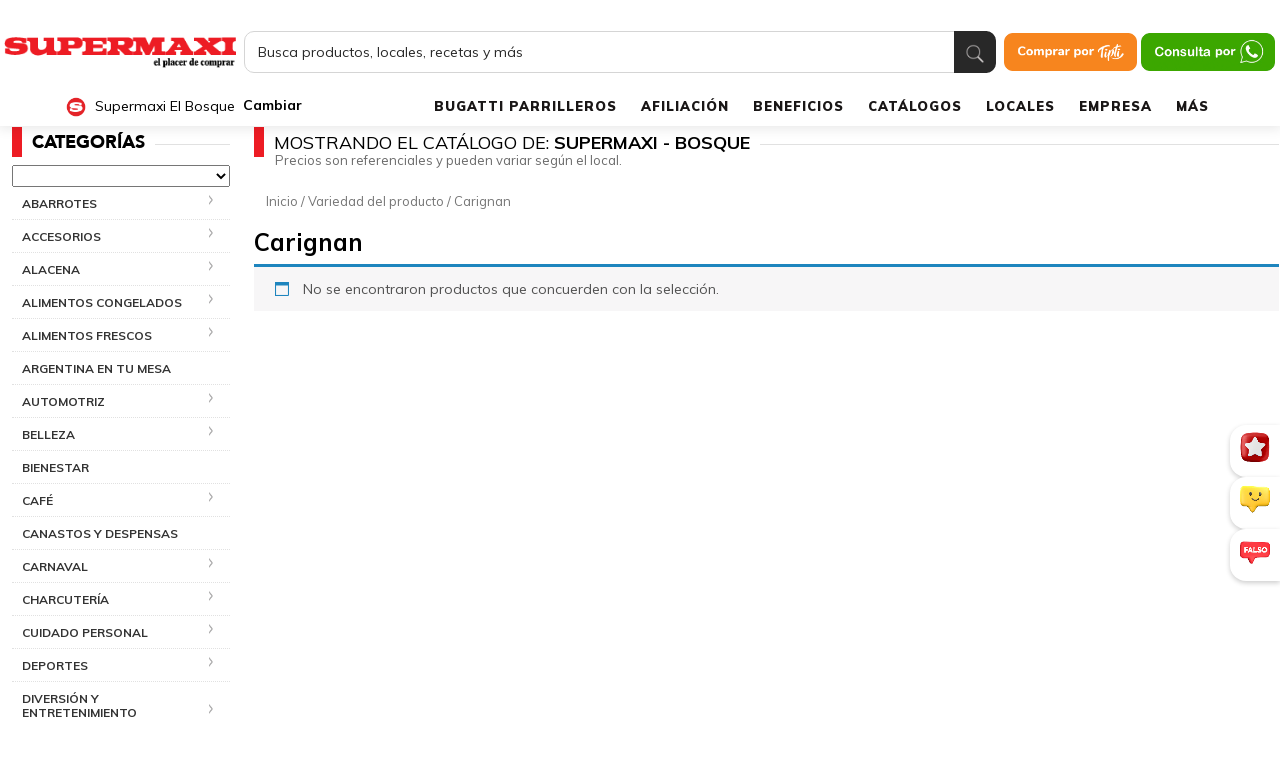

--- FILE ---
content_type: text/html; charset=UTF-8
request_url: https://www.supermaxi.com/variedad/carignan/
body_size: 107106
content:

<!doctype html>
<html lang="es">

<head><meta charset="UTF-8"><script>if(navigator.userAgent.match(/MSIE|Internet Explorer/i)||navigator.userAgent.match(/Trident\/7\..*?rv:11/i)){var href=document.location.href;if(!href.match(/[?&]nowprocket/)){if(href.indexOf("?")==-1){if(href.indexOf("#")==-1){document.location.href=href+"?nowprocket=1"}else{document.location.href=href.replace("#","?nowprocket=1#")}}else{if(href.indexOf("#")==-1){document.location.href=href+"&nowprocket=1"}else{document.location.href=href.replace("#","&nowprocket=1#")}}}}</script><script>class RocketLazyLoadScripts{constructor(){this.v="1.2.3",this.triggerEvents=["keydown","mousedown","mousemove","touchmove","touchstart","touchend","wheel"],this.userEventHandler=this._triggerListener.bind(this),this.touchStartHandler=this._onTouchStart.bind(this),this.touchMoveHandler=this._onTouchMove.bind(this),this.touchEndHandler=this._onTouchEnd.bind(this),this.clickHandler=this._onClick.bind(this),this.interceptedClicks=[],window.addEventListener("pageshow",t=>{this.persisted=t.persisted}),window.addEventListener("DOMContentLoaded",()=>{this._preconnect3rdParties()}),this.delayedScripts={normal:[],async:[],defer:[]},this.trash=[],this.allJQueries=[]}_addUserInteractionListener(t){if(document.hidden){t._triggerListener();return}this.triggerEvents.forEach(e=>window.addEventListener(e,t.userEventHandler,{passive:!0})),window.addEventListener("touchstart",t.touchStartHandler,{passive:!0}),window.addEventListener("mousedown",t.touchStartHandler),document.addEventListener("visibilitychange",t.userEventHandler)}_removeUserInteractionListener(){this.triggerEvents.forEach(t=>window.removeEventListener(t,this.userEventHandler,{passive:!0})),document.removeEventListener("visibilitychange",this.userEventHandler)}_onTouchStart(t){"HTML"!==t.target.tagName&&(window.addEventListener("touchend",this.touchEndHandler),window.addEventListener("mouseup",this.touchEndHandler),window.addEventListener("touchmove",this.touchMoveHandler,{passive:!0}),window.addEventListener("mousemove",this.touchMoveHandler),t.target.addEventListener("click",this.clickHandler),this._renameDOMAttribute(t.target,"onclick","rocket-onclick"),this._pendingClickStarted())}_onTouchMove(t){window.removeEventListener("touchend",this.touchEndHandler),window.removeEventListener("mouseup",this.touchEndHandler),window.removeEventListener("touchmove",this.touchMoveHandler,{passive:!0}),window.removeEventListener("mousemove",this.touchMoveHandler),t.target.removeEventListener("click",this.clickHandler),this._renameDOMAttribute(t.target,"rocket-onclick","onclick"),this._pendingClickFinished()}_onTouchEnd(t){window.removeEventListener("touchend",this.touchEndHandler),window.removeEventListener("mouseup",this.touchEndHandler),window.removeEventListener("touchmove",this.touchMoveHandler,{passive:!0}),window.removeEventListener("mousemove",this.touchMoveHandler)}_onClick(t){t.target.removeEventListener("click",this.clickHandler),this._renameDOMAttribute(t.target,"rocket-onclick","onclick"),this.interceptedClicks.push(t),t.preventDefault(),t.stopPropagation(),t.stopImmediatePropagation(),this._pendingClickFinished()}_replayClicks(){window.removeEventListener("touchstart",this.touchStartHandler,{passive:!0}),window.removeEventListener("mousedown",this.touchStartHandler),this.interceptedClicks.forEach(t=>{t.target.dispatchEvent(new MouseEvent("click",{view:t.view,bubbles:!0,cancelable:!0}))})}_waitForPendingClicks(){return new Promise(t=>{this._isClickPending?this._pendingClickFinished=t:t()})}_pendingClickStarted(){this._isClickPending=!0}_pendingClickFinished(){this._isClickPending=!1}_renameDOMAttribute(t,e,r){t.hasAttribute&&t.hasAttribute(e)&&(event.target.setAttribute(r,event.target.getAttribute(e)),event.target.removeAttribute(e))}_triggerListener(){this._removeUserInteractionListener(this),"loading"===document.readyState?document.addEventListener("DOMContentLoaded",this._loadEverythingNow.bind(this)):this._loadEverythingNow()}_preconnect3rdParties(){let t=[];document.querySelectorAll("script[type=rocketlazyloadscript]").forEach(e=>{if(e.hasAttribute("src")){let r=new URL(e.src).origin;r!==location.origin&&t.push({src:r,crossOrigin:e.crossOrigin||"module"===e.getAttribute("data-rocket-type")})}}),t=[...new Map(t.map(t=>[JSON.stringify(t),t])).values()],this._batchInjectResourceHints(t,"preconnect")}async _loadEverythingNow(){this.lastBreath=Date.now(),this._delayEventListeners(this),this._delayJQueryReady(this),this._handleDocumentWrite(),this._registerAllDelayedScripts(),this._preloadAllScripts(),await this._loadScriptsFromList(this.delayedScripts.normal),await this._loadScriptsFromList(this.delayedScripts.defer),await this._loadScriptsFromList(this.delayedScripts.async);try{await this._triggerDOMContentLoaded(),await this._triggerWindowLoad()}catch(t){console.error(t)}window.dispatchEvent(new Event("rocket-allScriptsLoaded")),this._waitForPendingClicks().then(()=>{this._replayClicks()}),this._emptyTrash()}_registerAllDelayedScripts(){document.querySelectorAll("script[type=rocketlazyloadscript]").forEach(t=>{t.hasAttribute("data-rocket-src")?t.hasAttribute("async")&&!1!==t.async?this.delayedScripts.async.push(t):t.hasAttribute("defer")&&!1!==t.defer||"module"===t.getAttribute("data-rocket-type")?this.delayedScripts.defer.push(t):this.delayedScripts.normal.push(t):this.delayedScripts.normal.push(t)})}async _transformScript(t){return new Promise((await this._littleBreath(),navigator.userAgent.indexOf("Firefox/")>0||""===navigator.vendor)?e=>{let r=document.createElement("script");[...t.attributes].forEach(t=>{let e=t.nodeName;"type"!==e&&("data-rocket-type"===e&&(e="type"),"data-rocket-src"===e&&(e="src"),r.setAttribute(e,t.nodeValue))}),t.text&&(r.text=t.text),r.hasAttribute("src")?(r.addEventListener("load",e),r.addEventListener("error",e)):(r.text=t.text,e());try{t.parentNode.replaceChild(r,t)}catch(i){e()}}:async e=>{function r(){t.setAttribute("data-rocket-status","failed"),e()}try{let i=t.getAttribute("data-rocket-type"),n=t.getAttribute("data-rocket-src");t.text,i?(t.type=i,t.removeAttribute("data-rocket-type")):t.removeAttribute("type"),t.addEventListener("load",function r(){t.setAttribute("data-rocket-status","executed"),e()}),t.addEventListener("error",r),n?(t.removeAttribute("data-rocket-src"),t.src=n):t.src="data:text/javascript;base64,"+window.btoa(unescape(encodeURIComponent(t.text)))}catch(s){r()}})}async _loadScriptsFromList(t){let e=t.shift();return e&&e.isConnected?(await this._transformScript(e),this._loadScriptsFromList(t)):Promise.resolve()}_preloadAllScripts(){this._batchInjectResourceHints([...this.delayedScripts.normal,...this.delayedScripts.defer,...this.delayedScripts.async],"preload")}_batchInjectResourceHints(t,e){var r=document.createDocumentFragment();t.forEach(t=>{let i=t.getAttribute&&t.getAttribute("data-rocket-src")||t.src;if(i){let n=document.createElement("link");n.href=i,n.rel=e,"preconnect"!==e&&(n.as="script"),t.getAttribute&&"module"===t.getAttribute("data-rocket-type")&&(n.crossOrigin=!0),t.crossOrigin&&(n.crossOrigin=t.crossOrigin),t.integrity&&(n.integrity=t.integrity),r.appendChild(n),this.trash.push(n)}}),document.head.appendChild(r)}_delayEventListeners(t){let e={};function r(t,r){!function t(r){!e[r]&&(e[r]={originalFunctions:{add:r.addEventListener,remove:r.removeEventListener},eventsToRewrite:[]},r.addEventListener=function(){arguments[0]=i(arguments[0]),e[r].originalFunctions.add.apply(r,arguments)},r.removeEventListener=function(){arguments[0]=i(arguments[0]),e[r].originalFunctions.remove.apply(r,arguments)});function i(t){return e[r].eventsToRewrite.indexOf(t)>=0?"rocket-"+t:t}}(t),e[t].eventsToRewrite.push(r)}function i(t,e){let r=t[e];Object.defineProperty(t,e,{get:()=>r||function(){},set(i){t["rocket"+e]=r=i}})}r(document,"DOMContentLoaded"),r(window,"DOMContentLoaded"),r(window,"load"),r(window,"pageshow"),r(document,"readystatechange"),i(document,"onreadystatechange"),i(window,"onload"),i(window,"onpageshow")}_delayJQueryReady(t){let e;function r(r){if(r&&r.fn&&!t.allJQueries.includes(r)){r.fn.ready=r.fn.init.prototype.ready=function(e){return t.domReadyFired?e.bind(document)(r):document.addEventListener("rocket-DOMContentLoaded",()=>e.bind(document)(r)),r([])};let i=r.fn.on;r.fn.on=r.fn.init.prototype.on=function(){if(this[0]===window){function t(t){return t.split(" ").map(t=>"load"===t||0===t.indexOf("load.")?"rocket-jquery-load":t).join(" ")}"string"==typeof arguments[0]||arguments[0]instanceof String?arguments[0]=t(arguments[0]):"object"==typeof arguments[0]&&Object.keys(arguments[0]).forEach(e=>{let r=arguments[0][e];delete arguments[0][e],arguments[0][t(e)]=r})}return i.apply(this,arguments),this},t.allJQueries.push(r)}e=r}r(window.jQuery),Object.defineProperty(window,"jQuery",{get:()=>e,set(t){r(t)}})}async _triggerDOMContentLoaded(){this.domReadyFired=!0,await this._littleBreath(),document.dispatchEvent(new Event("rocket-DOMContentLoaded")),await this._littleBreath(),window.dispatchEvent(new Event("rocket-DOMContentLoaded")),await this._littleBreath(),document.dispatchEvent(new Event("rocket-readystatechange")),await this._littleBreath(),document.rocketonreadystatechange&&document.rocketonreadystatechange()}async _triggerWindowLoad(){await this._littleBreath(),window.dispatchEvent(new Event("rocket-load")),await this._littleBreath(),window.rocketonload&&window.rocketonload(),await this._littleBreath(),this.allJQueries.forEach(t=>t(window).trigger("rocket-jquery-load")),await this._littleBreath();let t=new Event("rocket-pageshow");t.persisted=this.persisted,window.dispatchEvent(t),await this._littleBreath(),window.rocketonpageshow&&window.rocketonpageshow({persisted:this.persisted})}_handleDocumentWrite(){let t=new Map;document.write=document.writeln=function(e){let r=document.currentScript;r||console.error("WPRocket unable to document.write this: "+e);let i=document.createRange(),n=r.parentElement,s=t.get(r);void 0===s&&(s=r.nextSibling,t.set(r,s));let a=document.createDocumentFragment();i.setStart(a,0),a.appendChild(i.createContextualFragment(e)),n.insertBefore(a,s)}}async _littleBreath(){Date.now()-this.lastBreath>45&&(await this._requestAnimFrame(),this.lastBreath=Date.now())}async _requestAnimFrame(){return document.hidden?new Promise(t=>setTimeout(t)):new Promise(t=>requestAnimationFrame(t))}_emptyTrash(){this.trash.forEach(t=>t.remove())}static run(){let t=new RocketLazyLoadScripts;t._addUserInteractionListener(t)}}RocketLazyLoadScripts.run();</script>
    
    <meta name="viewport" content="width=device-width, initial-scale=1">
    <meta name="facebook-domain-verification" content="0cjfv5l5gerbxql424cisguj0y4nag" />
    <link rel="profile" href="https://gmpg.org/xfn/11">
    

    
    

    <!-- COOKIE de encuesta NPS -->
    <script type="rocketlazyloadscript">
        var global_time_nps = 30;
        var global_days_nps = 30;
    </script>

    <meta name='robots' content='index, follow, max-image-preview:large, max-snippet:-1, max-video-preview:-1' />

	<!-- This site is optimized with the Yoast SEO plugin v20.9 - https://yoast.com/wordpress/plugins/seo/ -->
	<title>Carignan - Supermaxi</title><link rel="preload" as="style" href="https://fonts.googleapis.com/css?family=Nunito%20Sans%3A400%7CRoboto%3A400%7CMuli%3A300%2C400%2C700%2C900&#038;display=swap" /><link rel="stylesheet" href="https://fonts.googleapis.com/css?family=Nunito%20Sans%3A400%7CRoboto%3A400%7CMuli%3A300%2C400%2C700%2C900&#038;display=swap" media="print" onload="this.media='all'" /><noscript><link rel="stylesheet" href="https://fonts.googleapis.com/css?family=Nunito%20Sans%3A400%7CRoboto%3A400%7CMuli%3A300%2C400%2C700%2C900&#038;display=swap" /></noscript>
<link rel="preload" as="font" href="https://supermaxi-225de.kxcdn.com/wp-content/themes/supermaxi-2019/assets/fonts/Avenir-Black.woff" crossorigin>
<link rel="preload" as="font" href="https://supermaxi-225de.kxcdn.com/wp-content/themes/supermaxi-2019/assets/fonts/Avenir-Book.woff" crossorigin><link rel="stylesheet" href="https://supermaxi-225de.kxcdn.com/wp-content/cache/min/1/88cd242648b7baeabf579138ae8c1a89.css" media="all" data-minify="1" />
	<link rel="canonical" href="https://www.supermaxi.com/variedad/carignan/" />
	<meta property="og:locale" content="es_ES" />
	<meta property="og:type" content="article" />
	<meta property="og:title" content="Carignan - Supermaxi" />
	<meta property="og:url" content="https://www.supermaxi.com/variedad/carignan/" />
	<meta property="og:site_name" content="Supermaxi" />
	<meta name="twitter:card" content="summary_large_image" />
	<script type="application/ld+json" class="yoast-schema-graph">{"@context":"https://schema.org","@graph":[{"@type":"CollectionPage","@id":"https://www.supermaxi.com/variedad/carignan/","url":"https://www.supermaxi.com/variedad/carignan/","name":"Carignan - Supermaxi","isPartOf":{"@id":"https://www.supermaxi.com/#website"},"breadcrumb":{"@id":"https://www.supermaxi.com/variedad/carignan/#breadcrumb"},"inLanguage":"es"},{"@type":"BreadcrumbList","@id":"https://www.supermaxi.com/variedad/carignan/#breadcrumb","itemListElement":[{"@type":"ListItem","position":1,"name":"Portada","item":"https://www.supermaxi.com/"},{"@type":"ListItem","position":2,"name":"Carignan"}]},{"@type":"WebSite","@id":"https://www.supermaxi.com/#website","url":"https://www.supermaxi.com/","name":"Supermaxi","description":"","potentialAction":[{"@type":"SearchAction","target":{"@type":"EntryPoint","urlTemplate":"https://www.supermaxi.com/?s={search_term_string}"},"query-input":"required name=search_term_string"}],"inLanguage":"es"}]}</script>
	<!-- / Yoast SEO plugin. -->


<link rel='dns-prefetch' href='//code.jquery.com' />
<link rel='dns-prefetch' href='//www.pec-supermaxi.com' />
<link rel='dns-prefetch' href='//supermaxi-225de.kxcdn.com' />
<link href='https://fonts.gstatic.com' crossorigin rel='preconnect' />
<link href='https://supermaxi-225de.kxcdn.com' rel='preconnect' />
<link rel="alternate" type="application/rss+xml" title="Supermaxi &raquo; Feed" href="https://www.supermaxi.com/feed/" />
<link rel="alternate" type="application/rss+xml" title="Supermaxi &raquo; Feed de los comentarios" href="https://www.supermaxi.com/comments/feed/" />
<link rel="alternate" type="application/rss+xml" title="Supermaxi &raquo; Carignan Variedad Feed" href="https://www.supermaxi.com/variedad/carignan/feed/" />
<style type="text/css">
img.wp-smiley,
img.emoji {
	display: inline !important;
	border: none !important;
	box-shadow: none !important;
	height: 1em !important;
	width: 1em !important;
	margin: 0 0.07em !important;
	vertical-align: -0.1em !important;
	background: none !important;
	padding: 0 !important;
}
</style>
	



<style id='global-styles-inline-css' type='text/css'>
body{--wp--preset--color--black: #000000;--wp--preset--color--cyan-bluish-gray: #abb8c3;--wp--preset--color--white: #ffffff;--wp--preset--color--pale-pink: #f78da7;--wp--preset--color--vivid-red: #cf2e2e;--wp--preset--color--luminous-vivid-orange: #ff6900;--wp--preset--color--luminous-vivid-amber: #fcb900;--wp--preset--color--light-green-cyan: #7bdcb5;--wp--preset--color--vivid-green-cyan: #00d084;--wp--preset--color--pale-cyan-blue: #8ed1fc;--wp--preset--color--vivid-cyan-blue: #0693e3;--wp--preset--color--vivid-purple: #9b51e0;--wp--preset--gradient--vivid-cyan-blue-to-vivid-purple: linear-gradient(135deg,rgba(6,147,227,1) 0%,rgb(155,81,224) 100%);--wp--preset--gradient--light-green-cyan-to-vivid-green-cyan: linear-gradient(135deg,rgb(122,220,180) 0%,rgb(0,208,130) 100%);--wp--preset--gradient--luminous-vivid-amber-to-luminous-vivid-orange: linear-gradient(135deg,rgba(252,185,0,1) 0%,rgba(255,105,0,1) 100%);--wp--preset--gradient--luminous-vivid-orange-to-vivid-red: linear-gradient(135deg,rgba(255,105,0,1) 0%,rgb(207,46,46) 100%);--wp--preset--gradient--very-light-gray-to-cyan-bluish-gray: linear-gradient(135deg,rgb(238,238,238) 0%,rgb(169,184,195) 100%);--wp--preset--gradient--cool-to-warm-spectrum: linear-gradient(135deg,rgb(74,234,220) 0%,rgb(151,120,209) 20%,rgb(207,42,186) 40%,rgb(238,44,130) 60%,rgb(251,105,98) 80%,rgb(254,248,76) 100%);--wp--preset--gradient--blush-light-purple: linear-gradient(135deg,rgb(255,206,236) 0%,rgb(152,150,240) 100%);--wp--preset--gradient--blush-bordeaux: linear-gradient(135deg,rgb(254,205,165) 0%,rgb(254,45,45) 50%,rgb(107,0,62) 100%);--wp--preset--gradient--luminous-dusk: linear-gradient(135deg,rgb(255,203,112) 0%,rgb(199,81,192) 50%,rgb(65,88,208) 100%);--wp--preset--gradient--pale-ocean: linear-gradient(135deg,rgb(255,245,203) 0%,rgb(182,227,212) 50%,rgb(51,167,181) 100%);--wp--preset--gradient--electric-grass: linear-gradient(135deg,rgb(202,248,128) 0%,rgb(113,206,126) 100%);--wp--preset--gradient--midnight: linear-gradient(135deg,rgb(2,3,129) 0%,rgb(40,116,252) 100%);--wp--preset--duotone--dark-grayscale: url('#wp-duotone-dark-grayscale');--wp--preset--duotone--grayscale: url('#wp-duotone-grayscale');--wp--preset--duotone--purple-yellow: url('#wp-duotone-purple-yellow');--wp--preset--duotone--blue-red: url('#wp-duotone-blue-red');--wp--preset--duotone--midnight: url('#wp-duotone-midnight');--wp--preset--duotone--magenta-yellow: url('#wp-duotone-magenta-yellow');--wp--preset--duotone--purple-green: url('#wp-duotone-purple-green');--wp--preset--duotone--blue-orange: url('#wp-duotone-blue-orange');--wp--preset--font-size--small: 13px;--wp--preset--font-size--medium: 20px;--wp--preset--font-size--large: 36px;--wp--preset--font-size--x-large: 42px;--wp--preset--spacing--20: 0.44rem;--wp--preset--spacing--30: 0.67rem;--wp--preset--spacing--40: 1rem;--wp--preset--spacing--50: 1.5rem;--wp--preset--spacing--60: 2.25rem;--wp--preset--spacing--70: 3.38rem;--wp--preset--spacing--80: 5.06rem;--wp--preset--shadow--natural: 6px 6px 9px rgba(0, 0, 0, 0.2);--wp--preset--shadow--deep: 12px 12px 50px rgba(0, 0, 0, 0.4);--wp--preset--shadow--sharp: 6px 6px 0px rgba(0, 0, 0, 0.2);--wp--preset--shadow--outlined: 6px 6px 0px -3px rgba(255, 255, 255, 1), 6px 6px rgba(0, 0, 0, 1);--wp--preset--shadow--crisp: 6px 6px 0px rgba(0, 0, 0, 1);}:where(.is-layout-flex){gap: 0.5em;}body .is-layout-flow > .alignleft{float: left;margin-inline-start: 0;margin-inline-end: 2em;}body .is-layout-flow > .alignright{float: right;margin-inline-start: 2em;margin-inline-end: 0;}body .is-layout-flow > .aligncenter{margin-left: auto !important;margin-right: auto !important;}body .is-layout-constrained > .alignleft{float: left;margin-inline-start: 0;margin-inline-end: 2em;}body .is-layout-constrained > .alignright{float: right;margin-inline-start: 2em;margin-inline-end: 0;}body .is-layout-constrained > .aligncenter{margin-left: auto !important;margin-right: auto !important;}body .is-layout-constrained > :where(:not(.alignleft):not(.alignright):not(.alignfull)){max-width: var(--wp--style--global--content-size);margin-left: auto !important;margin-right: auto !important;}body .is-layout-constrained > .alignwide{max-width: var(--wp--style--global--wide-size);}body .is-layout-flex{display: flex;}body .is-layout-flex{flex-wrap: wrap;align-items: center;}body .is-layout-flex > *{margin: 0;}:where(.wp-block-columns.is-layout-flex){gap: 2em;}.has-black-color{color: var(--wp--preset--color--black) !important;}.has-cyan-bluish-gray-color{color: var(--wp--preset--color--cyan-bluish-gray) !important;}.has-white-color{color: var(--wp--preset--color--white) !important;}.has-pale-pink-color{color: var(--wp--preset--color--pale-pink) !important;}.has-vivid-red-color{color: var(--wp--preset--color--vivid-red) !important;}.has-luminous-vivid-orange-color{color: var(--wp--preset--color--luminous-vivid-orange) !important;}.has-luminous-vivid-amber-color{color: var(--wp--preset--color--luminous-vivid-amber) !important;}.has-light-green-cyan-color{color: var(--wp--preset--color--light-green-cyan) !important;}.has-vivid-green-cyan-color{color: var(--wp--preset--color--vivid-green-cyan) !important;}.has-pale-cyan-blue-color{color: var(--wp--preset--color--pale-cyan-blue) !important;}.has-vivid-cyan-blue-color{color: var(--wp--preset--color--vivid-cyan-blue) !important;}.has-vivid-purple-color{color: var(--wp--preset--color--vivid-purple) !important;}.has-black-background-color{background-color: var(--wp--preset--color--black) !important;}.has-cyan-bluish-gray-background-color{background-color: var(--wp--preset--color--cyan-bluish-gray) !important;}.has-white-background-color{background-color: var(--wp--preset--color--white) !important;}.has-pale-pink-background-color{background-color: var(--wp--preset--color--pale-pink) !important;}.has-vivid-red-background-color{background-color: var(--wp--preset--color--vivid-red) !important;}.has-luminous-vivid-orange-background-color{background-color: var(--wp--preset--color--luminous-vivid-orange) !important;}.has-luminous-vivid-amber-background-color{background-color: var(--wp--preset--color--luminous-vivid-amber) !important;}.has-light-green-cyan-background-color{background-color: var(--wp--preset--color--light-green-cyan) !important;}.has-vivid-green-cyan-background-color{background-color: var(--wp--preset--color--vivid-green-cyan) !important;}.has-pale-cyan-blue-background-color{background-color: var(--wp--preset--color--pale-cyan-blue) !important;}.has-vivid-cyan-blue-background-color{background-color: var(--wp--preset--color--vivid-cyan-blue) !important;}.has-vivid-purple-background-color{background-color: var(--wp--preset--color--vivid-purple) !important;}.has-black-border-color{border-color: var(--wp--preset--color--black) !important;}.has-cyan-bluish-gray-border-color{border-color: var(--wp--preset--color--cyan-bluish-gray) !important;}.has-white-border-color{border-color: var(--wp--preset--color--white) !important;}.has-pale-pink-border-color{border-color: var(--wp--preset--color--pale-pink) !important;}.has-vivid-red-border-color{border-color: var(--wp--preset--color--vivid-red) !important;}.has-luminous-vivid-orange-border-color{border-color: var(--wp--preset--color--luminous-vivid-orange) !important;}.has-luminous-vivid-amber-border-color{border-color: var(--wp--preset--color--luminous-vivid-amber) !important;}.has-light-green-cyan-border-color{border-color: var(--wp--preset--color--light-green-cyan) !important;}.has-vivid-green-cyan-border-color{border-color: var(--wp--preset--color--vivid-green-cyan) !important;}.has-pale-cyan-blue-border-color{border-color: var(--wp--preset--color--pale-cyan-blue) !important;}.has-vivid-cyan-blue-border-color{border-color: var(--wp--preset--color--vivid-cyan-blue) !important;}.has-vivid-purple-border-color{border-color: var(--wp--preset--color--vivid-purple) !important;}.has-vivid-cyan-blue-to-vivid-purple-gradient-background{background: var(--wp--preset--gradient--vivid-cyan-blue-to-vivid-purple) !important;}.has-light-green-cyan-to-vivid-green-cyan-gradient-background{background: var(--wp--preset--gradient--light-green-cyan-to-vivid-green-cyan) !important;}.has-luminous-vivid-amber-to-luminous-vivid-orange-gradient-background{background: var(--wp--preset--gradient--luminous-vivid-amber-to-luminous-vivid-orange) !important;}.has-luminous-vivid-orange-to-vivid-red-gradient-background{background: var(--wp--preset--gradient--luminous-vivid-orange-to-vivid-red) !important;}.has-very-light-gray-to-cyan-bluish-gray-gradient-background{background: var(--wp--preset--gradient--very-light-gray-to-cyan-bluish-gray) !important;}.has-cool-to-warm-spectrum-gradient-background{background: var(--wp--preset--gradient--cool-to-warm-spectrum) !important;}.has-blush-light-purple-gradient-background{background: var(--wp--preset--gradient--blush-light-purple) !important;}.has-blush-bordeaux-gradient-background{background: var(--wp--preset--gradient--blush-bordeaux) !important;}.has-luminous-dusk-gradient-background{background: var(--wp--preset--gradient--luminous-dusk) !important;}.has-pale-ocean-gradient-background{background: var(--wp--preset--gradient--pale-ocean) !important;}.has-electric-grass-gradient-background{background: var(--wp--preset--gradient--electric-grass) !important;}.has-midnight-gradient-background{background: var(--wp--preset--gradient--midnight) !important;}.has-small-font-size{font-size: var(--wp--preset--font-size--small) !important;}.has-medium-font-size{font-size: var(--wp--preset--font-size--medium) !important;}.has-large-font-size{font-size: var(--wp--preset--font-size--large) !important;}.has-x-large-font-size{font-size: var(--wp--preset--font-size--x-large) !important;}
.wp-block-navigation a:where(:not(.wp-element-button)){color: inherit;}
:where(.wp-block-columns.is-layout-flex){gap: 2em;}
.wp-block-pullquote{font-size: 1.5em;line-height: 1.6;}
</style>








<link rel='stylesheet' id='woocommerce-smallscreen-css' href='https://supermaxi-225de.kxcdn.com/wp-content/plugins/woocommerce/assets/css/woocommerce-smallscreen.css?ver=7.8.0' type='text/css' media='only screen and (max-width: 768px)' />

<style id='woocommerce-inline-inline-css' type='text/css'>
.woocommerce form .form-row .required { visibility: visible; }
</style>




<style id='popup-maker-site-inline-css' type='text/css'>
/* Popup Google Fonts */
@import url('//fonts.googleapis.com/css?family=Montserrat:100');

/* Popup Theme 25046: Supermaxi */
.pum-theme-25046, .pum-theme-supermaxi { background-color: rgba( 0, 0, 0, 0.60 ) } 
.pum-theme-25046 .pum-container, .pum-theme-supermaxi .pum-container { padding: 14px; border-radius: 8px; border: 5px solid #ffffff; box-shadow: 1px 1px 3px 0px rgba( 2, 2, 2, 0.23 ); background-color: rgba( 229, 229, 229, 1.00 ) } 
.pum-theme-25046 .pum-title, .pum-theme-supermaxi .pum-title { color: #000000; text-align: left; text-shadow: 0px 0px 0px rgba( 2, 2, 2, 0.23 ); font-family: inherit; font-weight: 400; font-size: 32px; line-height: 36px } 
.pum-theme-25046 .pum-content, .pum-theme-supermaxi .pum-content { color: #8c8c8c; font-family: inherit; font-weight: 400 } 
.pum-theme-25046 .pum-content + .pum-close, .pum-theme-supermaxi .pum-content + .pum-close { position: absolute; height: auto; width: auto; left: auto; right: -12px; bottom: auto; top: -12px; padding: 8px; color: #ffffff; font-family: inherit; font-weight: 700; font-size: 20px; line-height: 14px; border: 1px none #ffffff; border-radius: 30px; box-shadow: 0px 0px 0px 0px rgba( 2, 2, 2, 0.23 ); text-shadow: 1px 1px 0px rgba( 0, 0, 0, 0.23 ); background-color: rgba( 255, 0, 0, 1.00 ) } 

/* Popup Theme 25044: Solo contenido - Para usar con maquetadores de páginas o el editor de bloques */
.pum-theme-25044, .pum-theme-content-only { background-color: rgba( 0, 0, 0, 0.70 ) } 
.pum-theme-25044 .pum-container, .pum-theme-content-only .pum-container { padding: 0px; border-radius: 0px; border: 1px none #000000; box-shadow: 0px 0px 0px 0px rgba( 2, 2, 2, 0.00 ) } 
.pum-theme-25044 .pum-title, .pum-theme-content-only .pum-title { color: #000000; text-align: left; text-shadow: 0px 0px 0px rgba( 2, 2, 2, 0.23 ); font-family: inherit; font-weight: 400; font-size: 32px; line-height: 36px } 
.pum-theme-25044 .pum-content, .pum-theme-content-only .pum-content { color: #8c8c8c; font-family: inherit; font-weight: 400 } 
.pum-theme-25044 .pum-content + .pum-close, .pum-theme-content-only .pum-content + .pum-close { position: absolute; height: 18px; width: 18px; left: auto; right: 7px; bottom: auto; top: 7px; padding: 0px; color: #000000; font-family: inherit; font-weight: 700; font-size: 20px; line-height: 20px; border: 1px none #ffffff; border-radius: 15px; box-shadow: 0px 0px 0px 0px rgba( 2, 2, 2, 0.00 ); text-shadow: 0px 0px 0px rgba( 0, 0, 0, 0.00 ); background-color: rgba( 255, 255, 255, 0.00 ) } 

/* Popup Theme 25041: Moderno */
.pum-theme-25041, .pum-theme-cutting-edge { background-color: rgba( 0, 0, 0, 0.50 ) } 
.pum-theme-25041 .pum-container, .pum-theme-cutting-edge .pum-container { padding: 18px; border-radius: 0px; border: 1px none #000000; box-shadow: 0px 10px 25px 0px rgba( 2, 2, 2, 0.50 ); background-color: rgba( 30, 115, 190, 1.00 ) } 
.pum-theme-25041 .pum-title, .pum-theme-cutting-edge .pum-title { color: #ffffff; text-align: left; text-shadow: 0px 0px 0px rgba( 2, 2, 2, 0.23 ); font-family: Sans-Serif; font-weight: 100; font-size: 26px; line-height: 28px } 
.pum-theme-25041 .pum-content, .pum-theme-cutting-edge .pum-content { color: #ffffff; font-family: inherit; font-weight: 100 } 
.pum-theme-25041 .pum-content + .pum-close, .pum-theme-cutting-edge .pum-content + .pum-close { position: absolute; height: 24px; width: 24px; left: auto; right: 0px; bottom: auto; top: 0px; padding: 0px; color: #1e73be; font-family: Times New Roman; font-weight: 100; font-size: 32px; line-height: 24px; border: 1px none #ffffff; border-radius: 0px; box-shadow: -1px 1px 1px 0px rgba( 2, 2, 2, 0.10 ); text-shadow: -1px 1px 1px rgba( 0, 0, 0, 0.10 ); background-color: rgba( 238, 238, 34, 1.00 ) } 

/* Popup Theme 25042: Borde enmarcado */
.pum-theme-25042, .pum-theme-framed-border { background-color: rgba( 255, 255, 255, 0.50 ) } 
.pum-theme-25042 .pum-container, .pum-theme-framed-border .pum-container { padding: 18px; border-radius: 0px; border: 20px outset #dd3333; box-shadow: 1px 1px 3px 0px rgba( 2, 2, 2, 0.97 ) inset; background-color: rgba( 255, 251, 239, 1.00 ) } 
.pum-theme-25042 .pum-title, .pum-theme-framed-border .pum-title { color: #000000; text-align: left; text-shadow: 0px 0px 0px rgba( 2, 2, 2, 0.23 ); font-family: inherit; font-weight: 100; font-size: 32px; line-height: 36px } 
.pum-theme-25042 .pum-content, .pum-theme-framed-border .pum-content { color: #2d2d2d; font-family: inherit; font-weight: 100 } 
.pum-theme-25042 .pum-content + .pum-close, .pum-theme-framed-border .pum-content + .pum-close { position: absolute; height: 20px; width: 20px; left: auto; right: -20px; bottom: auto; top: -20px; padding: 0px; color: #ffffff; font-family: Tahoma; font-weight: 700; font-size: 16px; line-height: 18px; border: 1px none #ffffff; border-radius: 0px; box-shadow: 0px 0px 0px 0px rgba( 2, 2, 2, 0.23 ); text-shadow: 0px 0px 0px rgba( 0, 0, 0, 0.23 ); background-color: rgba( 0, 0, 0, 0.55 ) } 

/* Popup Theme 25043: Barra flotante - Azul claro */
.pum-theme-25043, .pum-theme-floating-bar { background-color: rgba( 255, 255, 255, 0.00 ) } 
.pum-theme-25043 .pum-container, .pum-theme-floating-bar .pum-container { padding: 8px; border-radius: 0px; border: 1px none #000000; box-shadow: 1px 1px 3px 0px rgba( 2, 2, 2, 0.23 ); background-color: rgba( 238, 246, 252, 1.00 ) } 
.pum-theme-25043 .pum-title, .pum-theme-floating-bar .pum-title { color: #505050; text-align: left; text-shadow: 0px 0px 0px rgba( 2, 2, 2, 0.23 ); font-family: inherit; font-weight: 400; font-size: 32px; line-height: 36px } 
.pum-theme-25043 .pum-content, .pum-theme-floating-bar .pum-content { color: #505050; font-family: inherit; font-weight: 400 } 
.pum-theme-25043 .pum-content + .pum-close, .pum-theme-floating-bar .pum-content + .pum-close { position: absolute; height: 18px; width: 18px; left: auto; right: 5px; bottom: auto; top: 50%; padding: 0px; color: #505050; font-family: Sans-Serif; font-weight: 700; font-size: 15px; line-height: 18px; border: 1px solid #505050; border-radius: 15px; box-shadow: 0px 0px 0px 0px rgba( 2, 2, 2, 0.00 ); text-shadow: 0px 0px 0px rgba( 0, 0, 0, 0.00 ); background-color: rgba( 255, 255, 255, 0.00 ); transform: translate(0, -50%) } 

/* Popup Theme 25038: Light Box */
.pum-theme-25038, .pum-theme-lightbox { background-color: rgba( 0, 0, 0, 0.60 ) } 
.pum-theme-25038 .pum-container, .pum-theme-lightbox .pum-container { padding: 18px; border-radius: 3px; border: 8px solid #000000; box-shadow: 0px 0px 30px 0px rgba( 2, 2, 2, 1.00 ); background-color: rgba( 255, 255, 255, 1.00 ) } 
.pum-theme-25038 .pum-title, .pum-theme-lightbox .pum-title { color: #000000; text-align: left; text-shadow: 0px 0px 0px rgba( 2, 2, 2, 0.23 ); font-family: inherit; font-weight: 100; font-size: 32px; line-height: 36px } 
.pum-theme-25038 .pum-content, .pum-theme-lightbox .pum-content { color: #000000; font-family: inherit; font-weight: 100 } 
.pum-theme-25038 .pum-content + .pum-close, .pum-theme-lightbox .pum-content + .pum-close { position: absolute; height: 26px; width: 26px; left: auto; right: -13px; bottom: auto; top: -13px; padding: 0px; color: #ffffff; font-family: Arial; font-weight: 100; font-size: 24px; line-height: 24px; border: 2px solid #ffffff; border-radius: 26px; box-shadow: 0px 0px 15px 1px rgba( 2, 2, 2, 0.75 ); text-shadow: 0px 0px 0px rgba( 0, 0, 0, 0.23 ); background-color: rgba( 0, 0, 0, 1.00 ) } 

/* Popup Theme 25039: Azul corporativo */
.pum-theme-25039, .pum-theme-enterprise-blue { background-color: rgba( 0, 0, 0, 0.70 ) } 
.pum-theme-25039 .pum-container, .pum-theme-enterprise-blue .pum-container { padding: 28px; border-radius: 5px; border: 1px none #000000; box-shadow: 0px 10px 25px 4px rgba( 2, 2, 2, 0.50 ); background-color: rgba( 255, 255, 255, 1.00 ) } 
.pum-theme-25039 .pum-title, .pum-theme-enterprise-blue .pum-title { color: #315b7c; text-align: left; text-shadow: 0px 0px 0px rgba( 2, 2, 2, 0.23 ); font-family: inherit; font-weight: 100; font-size: 34px; line-height: 36px } 
.pum-theme-25039 .pum-content, .pum-theme-enterprise-blue .pum-content { color: #2d2d2d; font-family: inherit; font-weight: 100 } 
.pum-theme-25039 .pum-content + .pum-close, .pum-theme-enterprise-blue .pum-content + .pum-close { position: absolute; height: 28px; width: 28px; left: auto; right: 8px; bottom: auto; top: 8px; padding: 4px; color: #ffffff; font-family: Times New Roman; font-weight: 100; font-size: 20px; line-height: 20px; border: 1px none #ffffff; border-radius: 42px; box-shadow: 0px 0px 0px 0px rgba( 2, 2, 2, 0.23 ); text-shadow: 0px 0px 0px rgba( 0, 0, 0, 0.23 ); background-color: rgba( 49, 91, 124, 1.00 ) } 

/* Popup Theme 25040: Hello Box */
.pum-theme-25040, .pum-theme-hello-box { background-color: rgba( 0, 0, 0, 0.75 ) } 
.pum-theme-25040 .pum-container, .pum-theme-hello-box .pum-container { padding: 30px; border-radius: 80px; border: 14px solid #81d742; box-shadow: 0px 0px 0px 0px rgba( 2, 2, 2, 0.00 ); background-color: rgba( 255, 255, 255, 1.00 ) } 
.pum-theme-25040 .pum-title, .pum-theme-hello-box .pum-title { color: #2d2d2d; text-align: left; text-shadow: 0px 0px 0px rgba( 2, 2, 2, 0.23 ); font-family: Montserrat; font-weight: 100; font-size: 32px; line-height: 36px } 
.pum-theme-25040 .pum-content, .pum-theme-hello-box .pum-content { color: #2d2d2d; font-family: inherit; font-weight: 100 } 
.pum-theme-25040 .pum-content + .pum-close, .pum-theme-hello-box .pum-content + .pum-close { position: absolute; height: auto; width: auto; left: auto; right: -30px; bottom: auto; top: -30px; padding: 0px; color: #2d2d2d; font-family: Times New Roman; font-weight: 100; font-size: 32px; line-height: 28px; border: 1px none #ffffff; border-radius: 28px; box-shadow: 0px 0px 0px 0px rgba( 2, 2, 2, 0.23 ); text-shadow: 0px 0px 0px rgba( 0, 0, 0, 0.23 ); background-color: rgba( 255, 255, 255, 1.00 ) } 

/* Popup Theme 25037: Tema por defecto */
.pum-theme-25037, .pum-theme-tema-por-defecto { background-color: rgba( 255, 255, 255, 1.00 ) } 
.pum-theme-25037 .pum-container, .pum-theme-tema-por-defecto .pum-container { padding: 18px; border-radius: 0px; border: 1px none #000000; box-shadow: 1px 1px 3px 0px rgba( 2, 2, 2, 0.23 ); background-color: rgba( 249, 249, 249, 1.00 ) } 
.pum-theme-25037 .pum-title, .pum-theme-tema-por-defecto .pum-title { color: #000000; text-align: left; text-shadow: 0px 0px 0px rgba( 2, 2, 2, 0.23 ); font-family: inherit; font-weight: 400; font-size: 32px; font-style: normal; line-height: 36px } 
.pum-theme-25037 .pum-content, .pum-theme-tema-por-defecto .pum-content { color: #8c8c8c; font-family: inherit; font-weight: 400; font-style: inherit } 
.pum-theme-25037 .pum-content + .pum-close, .pum-theme-tema-por-defecto .pum-content + .pum-close { position: absolute; height: auto; width: auto; left: auto; right: 0px; bottom: auto; top: 0px; padding: 8px; color: #ffffff; font-family: inherit; font-weight: 400; font-size: 12px; font-style: inherit; line-height: 36px; border: 1px none #ffffff; border-radius: 0px; box-shadow: 1px 1px 3px 0px rgba( 2, 2, 2, 0.23 ); text-shadow: 0px 0px 0px rgba( 0, 0, 0, 0.23 ); background-color: rgba( 0, 183, 205, 1.00 ) } 

#pum-1919217 {z-index: 1999999999}
#pum-1917235 {z-index: 1999999999}

</style>
<style id='rocket-lazyload-inline-css' type='text/css'>
.rll-youtube-player{position:relative;padding-bottom:56.23%;height:0;overflow:hidden;max-width:100%;}.rll-youtube-player:focus-within{outline: 2px solid currentColor;outline-offset: 5px;}.rll-youtube-player iframe{position:absolute;top:0;left:0;width:100%;height:100%;z-index:100;background:0 0}.rll-youtube-player img{bottom:0;display:block;left:0;margin:auto;max-width:100%;width:100%;position:absolute;right:0;top:0;border:none;height:auto;-webkit-transition:.4s all;-moz-transition:.4s all;transition:.4s all}.rll-youtube-player img:hover{-webkit-filter:brightness(75%)}.rll-youtube-player .play{height:100%;width:100%;left:0;top:0;position:absolute;background:url(https://supermaxi-225de.kxcdn.com/wp-content/plugins/wp-rocket/assets/img/youtube.png) no-repeat center;background-color: transparent !important;cursor:pointer;border:none;}
</style>
<script type="rocketlazyloadscript" data-rocket-type='text/javascript' data-rocket-src='https://supermaxi-225de.kxcdn.com/wp-includes/js/jquery/jquery.min.js?ver=3.6.4' id='jquery-core-js'></script>
<script type="rocketlazyloadscript" data-rocket-type='text/javascript' data-rocket-src='https://supermaxi-225de.kxcdn.com/wp-includes/js/jquery/jquery-migrate.min.js?ver=3.4.0' id='jquery-migrate-js'></script>
<script type="rocketlazyloadscript" data-rocket-type='text/javascript' data-rocket-src='https://supermaxi-225de.kxcdn.com/wp-content/plugins/woocommerce/assets/js/jquery-blockui/jquery.blockUI.min.js?ver=2.7.0-wc.7.8.0' id='jquery-blockui-js' defer></script>
<script type='text/javascript' id='wc-add-to-cart-js-extra'>
/* <![CDATA[ */
var wc_add_to_cart_params = {"ajax_url":"\/wp-admin\/admin-ajax.php","wc_ajax_url":"\/?wc-ajax=%%endpoint%%","i18n_view_cart":"Ver carrito","cart_url":"https:\/\/www.supermaxi.com\/carrito\/","is_cart":"","cart_redirect_after_add":"no"};
/* ]]> */
</script>
<script type="rocketlazyloadscript" data-rocket-type='text/javascript' data-rocket-src='https://supermaxi-225de.kxcdn.com/wp-content/plugins/woocommerce/assets/js/frontend/add-to-cart.min.js?ver=7.8.0' id='wc-add-to-cart-js' defer></script>
<script type="rocketlazyloadscript" data-minify="1" data-rocket-type='text/javascript' data-rocket-src='https://supermaxi-225de.kxcdn.com/wp-content/cache/min/1/wp-content/plugins/js_composer/assets/js/vendors/woocommerce-add-to-cart.js?ver=1768854891' id='vc_woocommerce-add-to-cart-js-js' defer></script>
<link rel="https://api.w.org/" href="https://www.supermaxi.com/wp-json/" /><link rel="EditURI" type="application/rsd+xml" title="RSD" href="https://www.supermaxi.com/xmlrpc.php?rsd" />
<link rel="wlwmanifest" type="application/wlwmanifest+xml" href="https://supermaxi-225de.kxcdn.com/wp-includes/wlwmanifest.xml" />


		<script type="rocketlazyloadscript">
		(function(h,o,t,j,a,r){
			h.hj=h.hj||function(){(h.hj.q=h.hj.q||[]).push(arguments)};
			h._hjSettings={hjid:3587696,hjsv:5};
			a=o.getElementsByTagName('head')[0];
			r=o.createElement('script');r.async=1;
			r.src=t+h._hjSettings.hjid+j+h._hjSettings.hjsv;
			a.appendChild(r);
		})(window,document,'//static.hotjar.com/c/hotjar-','.js?sv=');
		</script>
			<noscript><style>.woocommerce-product-gallery{ opacity: 1 !important; }</style></noscript>
	<meta name="generator" content="Powered by WPBakery Page Builder - drag and drop page builder for WordPress."/>
		<style type="text/css">
					.site-title,
			.site-description {
				position: absolute;
				clip: rect(1px, 1px, 1px, 1px);
			}
				</style>
		<meta name="generator" content="Powered by Slider Revolution 6.6.10 - responsive, Mobile-Friendly Slider Plugin for WordPress with comfortable drag and drop interface." />
<link rel="icon" href="https://supermaxi-225de.kxcdn.com/wp-content/uploads/2019/05/cropped-supermaxi-logo-square-32x32.png" sizes="32x32" />
<link rel="icon" href="https://supermaxi-225de.kxcdn.com/wp-content/uploads/2019/05/cropped-supermaxi-logo-square-192x192.png" sizes="192x192" />
<link rel="apple-touch-icon" href="https://supermaxi-225de.kxcdn.com/wp-content/uploads/2019/05/cropped-supermaxi-logo-square-180x180.png" />
<meta name="msapplication-TileImage" content="https://supermaxi-225de.kxcdn.com/wp-content/uploads/2019/05/cropped-supermaxi-logo-square-270x270.png" />
<script type="rocketlazyloadscript">function setREVStartSize(e){
			//window.requestAnimationFrame(function() {
				window.RSIW = window.RSIW===undefined ? window.innerWidth : window.RSIW;
				window.RSIH = window.RSIH===undefined ? window.innerHeight : window.RSIH;
				try {
					var pw = document.getElementById(e.c).parentNode.offsetWidth,
						newh;
					pw = pw===0 || isNaN(pw) || (e.l=="fullwidth" || e.layout=="fullwidth") ? window.RSIW : pw;
					e.tabw = e.tabw===undefined ? 0 : parseInt(e.tabw);
					e.thumbw = e.thumbw===undefined ? 0 : parseInt(e.thumbw);
					e.tabh = e.tabh===undefined ? 0 : parseInt(e.tabh);
					e.thumbh = e.thumbh===undefined ? 0 : parseInt(e.thumbh);
					e.tabhide = e.tabhide===undefined ? 0 : parseInt(e.tabhide);
					e.thumbhide = e.thumbhide===undefined ? 0 : parseInt(e.thumbhide);
					e.mh = e.mh===undefined || e.mh=="" || e.mh==="auto" ? 0 : parseInt(e.mh,0);
					if(e.layout==="fullscreen" || e.l==="fullscreen")
						newh = Math.max(e.mh,window.RSIH);
					else{
						e.gw = Array.isArray(e.gw) ? e.gw : [e.gw];
						for (var i in e.rl) if (e.gw[i]===undefined || e.gw[i]===0) e.gw[i] = e.gw[i-1];
						e.gh = e.el===undefined || e.el==="" || (Array.isArray(e.el) && e.el.length==0)? e.gh : e.el;
						e.gh = Array.isArray(e.gh) ? e.gh : [e.gh];
						for (var i in e.rl) if (e.gh[i]===undefined || e.gh[i]===0) e.gh[i] = e.gh[i-1];
											
						var nl = new Array(e.rl.length),
							ix = 0,
							sl;
						e.tabw = e.tabhide>=pw ? 0 : e.tabw;
						e.thumbw = e.thumbhide>=pw ? 0 : e.thumbw;
						e.tabh = e.tabhide>=pw ? 0 : e.tabh;
						e.thumbh = e.thumbhide>=pw ? 0 : e.thumbh;
						for (var i in e.rl) nl[i] = e.rl[i]<window.RSIW ? 0 : e.rl[i];
						sl = nl[0];
						for (var i in nl) if (sl>nl[i] && nl[i]>0) { sl = nl[i]; ix=i;}
						var m = pw>(e.gw[ix]+e.tabw+e.thumbw) ? 1 : (pw-(e.tabw+e.thumbw)) / (e.gw[ix]);
						newh =  (e.gh[ix] * m) + (e.tabh + e.thumbh);
					}
					var el = document.getElementById(e.c);
					if (el!==null && el) el.style.height = newh+"px";
					el = document.getElementById(e.c+"_wrapper");
					if (el!==null && el) {
						el.style.height = newh+"px";
						el.style.display = "block";
					}
				} catch(e){
					console.log("Failure at Presize of Slider:" + e)
				}
			//});
		  };</script>
		<style type="text/css" id="wp-custom-css">
			/*.site-footer:before {
    content: '';
    background: url(https://supermaxi-225de.kxcdn.com/wp-content/uploads/2024/12/smx-fiestas4.png) no-repeat center center;
    background-size: inherit;
    width: 100%;
    height: 239px;
    display: block;
    vertical-align: middle;
    position: relative;
    left: 0px;
}
.section-titular-banner{
	padding:0px;
}
.section-titular-banner .vc_col-sm-12{
	padding:15px;
}
.section-titular-banner:before {
    content: '';
    background: url(https://supermaxi-225de.kxcdn.com/wp-content/uploads/2024/12/smx-fiestas1.png) no-repeat center center;
    background-size: inherit;
    width: 100%;
    height: 152px;
    display: block;
    vertical-align: middle;
    position: relative;
    left: 0px;
}
.section-superofertas:before {
    content: '';
    background: url(https://supermaxi-225de.kxcdn.com/wp-content/uploads/2024/12/smx-fiestas2.png) no-repeat center center;
    background-size: inherit;
    width: 100%;
    height: 152px;
    display: block;
    vertical-align: middle;
    position: relative;
    left: 0px;
}
.section-banner-info:before {
    content: '';
    background: url(https://supermaxi-225de.kxcdn.com/wp-content/uploads/2024/12/smx-fiestas3.png) no-repeat center center;
    background-size: inherit;
    width: 100%;
    height: 152px;
    display: block;
    vertical-align: middle;
    position: relative;
    left: 0px;
	margin-bottom:20px;
}
.section-parrilla:after {
    content: '';
    background: url(https://supermaxi-225de.kxcdn.com/wp-content/uploads/2024/12/smx-fiestas1.png) no-repeat center center;
    background-size: inherit;
    width: 100%;
    height: 152px;
    display: block;
    vertical-align: middle;
    position: relative;
    left: 0px;
	top:-40px;
}
*/


#chatbase-bubble-button {
		width: 75px !important;
    height: 75px !important;
    border-radius: 50px !important;
}

.woocommerce ul.products li.product.product_cat-maxicombo {
        min-height: 320px !important;
    }

.woocommerce ul.products li.product.product_cat-maxicombo a img{
	max-width: 100% !important;
}
.bt-caja-roja {
    color: #fff;
    font-size: 14px;
    font-weight: 700;
    padding: 15px 30px;
    border-radius: 8px;
    display: inline-block;
    margin: 4px;
	background: #fc3c06;
    color: #fff;
}
.vc_row.vc_column-gap-10{
	margin-left:auto !important;
	margin-right:auto !important;
}
.width-1480{
	max-width:1480px;
	width:100%;
	margin:0 auto !important;
}
.width-1560{
	max-width:1560px;
	width:100%;
	margin:0 auto !important;
}
.woocommerce .woocommerce-breadcrumb {
    padding: 6px 12px;
}
html.pum-open.pum-open-overlay.pum-open-scrollable body>:not([aria-modal=true]) {
    padding-right: 0px !important;
}
    .site-header .site-menu-bar .row .site-branding {
        width: 240px;
			padding:0px 4px;
    }
.site-header .site-menu-bar .row .col-left-menu {
        width: calc(100% - 520px);
	padding:0px 4px;
    }
    .site-header .site-menu-bar .row .col-right-menu {
        width: 280px;
			padding:0px 4px;
    }

.bt-tipti-home, .bt-wa-home{
	display:inline-block;
	vertical-align:middle;
	        margin: 0px auto;
    width: 49%;
}
.bt-tipti-home:hover, .bt-wa-home:hover{
	opacity:0.6;
}
.bt-show-mobile{
	max-width:36px;
	width:100%;
}
.bt-show-desktop{
	max-width:148px;
	width:100%;
}
.bt-show-mobile{
	display:none;
}
#icon-navigation{
	display:none;
}
.site-header .site-menu-bar .row {
        align-items: center;
	    max-width: 1280px;
    }
.width-900{
	margin:0 auto;
	width:100%;
	max-width:900px;
}
.width-800{
	margin:0 auto;
	width:100%;
	max-width:800px;
}
.width-600{
	margin:0 auto;
	width:100%;
	max-width:600px;
}

body .site-header .site-menu-bar-fixed .row .col-left-menu {
    width: 0% !important;
}

@media only screen and (max-width: 900px) {
.site-header .site-menu-bar .row .col-left-menu .buscador-menu p {
    font-size: 13px;
    line-height: 28px;
}
}

@media only screen and (max-width: 800px) {
	.bt-show-desktop{
	display:none;
}
.bt-show-mobile{
	display:block;
}
	.bt-tipti-home, .bt-wa-home {
    width: auto;
	}
}


@media screen and (max-width: 800px) {
	    .col-left-menu {
        width: 40px !important;
    }
    .site-branding-mobile {
        display: block !important;
        width: calc(100% - 165px) !important;
    }
	    .col-right-menu {
        width: 124px !important;
    }
	    .col-right-menu .buscador-menu-mobile {
        display: inline-block !important;
        vertical-align: middle;
}
	body .site-header .site-menu-bar-fixed .row .col-left-menu {
    width: 9% !important;
}
}


/*
.block-subtitulo .icon:before{
	content:'';
background:url(https://supermaxi-225de.kxcdn.com/wp-content/uploads/2024/10/smx-halloween-titulares.png) no-repeat center center;
	background-size:100%;
	width:60px;
    height: 40px;
    display: inline-block;
	vertical-align:middle;
	position:absolute;
	left:-22px;
	top:-4px;
    margin-bottom: 0px;
}
.block-subtitulo .icon{
	background:transparent !important;
}
.block-subtitulo .icon i{
	display:none;
}
.product_cat-maxicombo{
	position:relative;
}
.products li:nth-child(1):before {
  content: '';
  background: url(https://supermaxi-225de.kxcdn.com/wp-content/uploads/2024/10/smx-maxicombo-ico1.png) no-repeat center center;
  background-size: contain;
  width: 40px;
  height: 40px;
  display: inline-block;
  vertical-align: middle;
  position: absolute;
  left: 4px;
  top: 4px;
  margin-bottom: 0px;
}
.products li:nth-child(2):before {
  content: '';
  background: url(https://supermaxi-225de.kxcdn.com/wp-content/uploads/2024/10/smx-maxicombo-ico2.png) no-repeat center center;
  background-size: contain;
  width: 40px;
  height: 40px;
  display: inline-block;
  vertical-align: middle;
  position: absolute;
  left: 4px;
  top: 4px;
  margin-bottom: 0px;
}
.products li:nth-child(3):before {
  content: '';
  background: url(https://supermaxi-225de.kxcdn.com/wp-content/uploads/2024/10/smx-maxicombo-ico3.png) no-repeat center center;
  background-size: contain; 
  width: 40px;
  height: 40px;
  display: inline-block;
  vertical-align: middle;
  position: absolute;
  left: 4px;
  top: 4px;
  margin-bottom: 0px;
}
*/

/*

#post-4082 > div > section:nth-child(5) > div.subtitle.icon-included > div, #post-4082 > div > section:nth-child(8) > div.subtitle.icon-included > div, #post-4082 > div > section:nth-child(11) > div.subtitle.icon-included > div, #post-4082 > div > section:nth-child(14) > div.subtitle.icon-included > div{
	display:none;
}
#post-4082 > div > section:nth-child(5) > div.subtitle.icon-included, #post-4082 > div > section:nth-child(8) > div.subtitle.icon-included, #post-4082 > div > section:nth-child(11) > div.subtitle.icon-included, #post-4082 > div > section:nth-child(14) > div.subtitle.icon-included{
	padding-left:0px;
}
#post-4082 > div > section:nth-child(5) > div.subtitle.icon-included > h2, #post-4082 > div > section:nth-child(8) > div.subtitle.icon-included > h2, #post-4082 > div > section:nth-child(11) > div.subtitle.icon-included > h2, #post-4082 > div > section:nth-child(14) > div.subtitle.icon-included > h2{
	margin:4px auto;
}
#post-4082 > div > section:nth-child(5) > div.subtitle.icon-included > h2:before{
	content:'';
background:url(https://supermaxi-225de.kxcdn.com/wp-content/uploads/2024/06/smx-padres-ico1.png) no-repeat center center;
	background-size:auto 40px;
	width:40px;
    height: 40px;
    display: inline-block;
	vertical-align:middle;
	position:absolute;
	left:-42px;
	top:-4px;
    margin-bottom: 0px;
}

#post-4082 > div > section:nth-child(8) > div.subtitle.icon-included > h2:before, #post-4082 > div > section:nth-child(14) > div.subtitle.icon-included > h2:before{
	content:'';
background:url(https://supermaxi-225de.kxcdn.com/wp-content/uploads/2024/06/smx-padres-ico1.png) no-repeat center center;
	background-size:auto 40px;
	width:40px;
    height: 40px;
    display: inline-block;
	vertical-align:middle;
	position:absolute;
	left:-42px;
	top:-4px;
    margin-bottom: 0px;
}

#post-4082 > div > section:nth-child(11) > div.subtitle.icon-included > h2:before{
	content:'';
background:url(https://supermaxi-225de.kxcdn.com/wp-content/uploads/2024/06/smx-padres-ico1.png) no-repeat center center;
	background-size:auto 40px;
	width:40px;
    height: 40px;
    display: inline-block;
	vertical-align:middle;
	position:absolute;
	left:-42px;
	top:-4px;
    margin-bottom: 0px;
}


#post-4082 > div > section:nth-child(14) > div.subtitle.icon-included > h2:before{
	content:'';
background:url(https://supermaxi-225de.kxcdn.com/wp-content/uploads/2024/06/smx-padres-ico1.png) no-repeat center center;
	background-size:auto 40px;
	width:40px;
    height: 40px;
    display: inline-block;
	vertical-align:middle;
	position:absolute;
	left:-42px;
	top:-4px;
    margin-bottom: 0px;
}

*/
/*
.page-id-4082 .site-main{
background:url(https://supermaxi-225de.kxcdn.com/wp-content/uploads/2024/09/smx-fondo-orgullo.png) repeat-y top center;
	background-size:100%;
}

#post-4082 > div > p:nth-child(4):before{
	content:'';
background:url(https://supermaxi-225de.kxcdn.com/wp-content/uploads/2024/09/smx-orgullo-separador1.png) no-repeat center center;
	background-size: auto 106px;
    height: 106px;
    display: block;
	    margin-top: -27px;
}
#post-4082 > div > section:nth-child(9):before{
	content:'';
background:url(https://supermaxi-225de.kxcdn.com/wp-content/uploads/2024/09/smx-orgullo-separador2.png) no-repeat center center;
	background-size: auto 320px;
    height: 320px;
    display: block;
}
#post-4082 > div > section:nth-child(11):before{
	content:'';
background:url(https://supermaxi-225de.kxcdn.com/wp-content/uploads/2024/09/smx-orgullo-separador3.png) no-repeat center center;
	background-size: cover;
    height: 220px;
    display: block;
}
#post-4082 > div > section:nth-child(14):before{
	content:'';
background:url(https://supermaxi-225de.kxcdn.com/wp-content/uploads/2024/09/smx-orgullo-separador4.png) no-repeat center center;
	background-size: cover;
    height: 220px;
    display: block;
}
.block-maxi-destacados{
	width:100%;
}
.block-maxi-destacados:after{
	content:'';
background:url(https://supermaxi-225de.kxcdn.com/wp-content/uploads/2024/09/smx-orgullo-separador5.png) repeat-x center center;
	background-size: auto 182px;
    height: 182px;
    display: block;
    margin-bottom: -82px;
}
.modulo-gira-info:after{
	content:'';
background:url(https://supermaxi-225de.kxcdn.com/wp-content/uploads/2024/09/smx-orgullo-separador6.png) repeat-x center center;
	    background-size: auto 106px;
    height: 106px;
    display: block;
    margin-bottom: -54px;
}

.block-home-slider-productos:before{
	content:'';
background:url(https://supermaxi-225de.kxcdn.com/wp-content/uploads/2024/09/smx-orgullo-separador1.png) repeat-x center center;
	background-size: auto 100px;
    height: 100px;
    display: block;
    margin-top: -30px;
}


@media only screen and (max-width: 1000px) {
#post-4082 > div > section:nth-child(9):before, #post-4082 > div > section:nth-child(11):before, #post-4082 > div > section:nth-child(14):before{
    height: 220px;
	background-size: auto 220px;
}
#post-4082 > div > section:nth-child(8):before{
	content:'';
background:url(https://supermaxi-225de.kxcdn.com/wp-content/uploads/2024/09/smx-orgullo-separador2.png) no-repeat center center;
	background-size: auto 320px;
    height: 320px;
    display: block;
}
}
@media only screen and (max-width: 800px) {
.page-id-4082 .site-main{
background:none;
}
}
@media only screen and (max-width: 600px) {
#post-4082 > div > section:nth-child(9):before, #post-4082 > div > section:nth-child(11):before, #post-4082 > div > section:nth-child(14):before{
    height: 180px;
	background-size: auto 180px;
}
	#post-4082 > div > section:nth-child(8):before{
	content:'';
background:url(https://supermaxi-225de.kxcdn.com/wp-content/uploads/2024/09/smx-orgullo-separador2.png) no-repeat center center;
	background-size: auto 280px;
    height: 280px;
    display: block;
}
}

*/

.popmake-content {
    padding: 0px !important;
}
#locales-info .local > div:nth-child(3) span{
	font-size:14px !important;
}
.block-subtitulo{
	width:100%;
}
.modulo-gira-info{
	padding:20px 0px !important;
}




.page-id-78569 .site-header .site-menu-bar .row .col-left-menu, .page-id-78569 .site-header .site-menu-bar-fixed .row .col-left-menu, .page-id-82227 .site-header .site-menu-bar .row .col-left-menu, .parent-pageid-82227 .site-header .site-menu-bar .row .col-left-menu, .parent-pageid-82227 .site-header .site-menu-bar-fixed .row .col-left-menu  {
    width: 0 !important;
}
.page-id-78569 .site-header .site-menu-bar .row .site-branding, .page-id-78569 .site-header .site-menu-bar-fixed .row .site-branding{
	width: 100% !important;
}
.page-id-78569 .site-header .site-menu-bar-fixed .row .col-right-menu{
    width: 0 !important;
}

@media only screen and (max-width: 900px) {
.page-id-78569 .site-header .site-menu-bar .row .col-left-menu, .page-id-78569 .site-header .site-menu-bar-fixed .row .col-left-menu, .page-id-82227 .site-header .site-menu-bar .row .col-left-menu, .parent-pageid-82227 .site-header .site-menu-bar .row .col-left-menu, .parent-pageid-82227 .site-header .site-menu-bar-fixed .row .col-left-menu {
    z-index:99 !important;
		left: 20px !important;
    position: relative;
}
}
.modulo-gira-principal, #post-4082 > div > section:nth-child(12), #post-4082 > div > section:nth-child(9), #post-4082 > div > section.block-subtitulo-fondo{
	z-index:90;
	position:relative;
}


.page-id-65087 p{
    color: #000000 !important;
    margin: 15px auto;
	line-height:20px;
}
.page-id-65087 ol li{
    color: #000000;
    margin: 15px auto;
	line-height:20px;
}
.page-id-65087 ol li a{
    color: #ed1c24;
	font-weight:700;
}

footer {
    margin-bottom: 0px !important;
}
html.pum-open.pum-open-overlay.pum-open-scrollable body>[aria-hidden]{
	padding-right:0px !important;
}
a:not([href]):not([class]) {
    color: #000000;
}

.site-main .precio-cuotas, #post-15977 > div > section:nth-child(10), #post-15977 > div > div:nth-child(11), #post-15977 > div > section:nth-child(12){
	display:none;
}
#post-4082 > div > section:nth-child(19) > div.col-left-grilla > div > div:nth-child(1) > div > p{
	display:none;
}
.download-red {
    background: #ed1c24;
}

.local .horarios {
    margin: 0 auto;
    text-align: center;
}
#content > div.banner-footer, #ciudades > div > a:nth-child(4){
	display:none;
}
.woocommerce-ordering{
	display:none;
}
.show-mobile{
	display:none;
}
.site-footer{
	overflow:hidden;
}
.site-footer .container{
	position:relative;
	padding-bottom: 100px;
}

.site-footer{
	padding-bottom:0px;
}

.site-main .precio-total{
	border-radius: 12px;
}

.woocommerce ul.products[class*="columns-"] li.product, .woocommerce-page ul.products[class*="columns-"] li.product {
    clear: none;
}
.width-1280{
	max-width:1280px;
	width:95%;
	margin:0 auto;
}
.width-1200{
	max-width:1200px;
	width:95%;
	margin:0 auto;
}
.width-1024{
	max-width:1024px;
	width:95%;
	margin:0 auto;
}
.width-1000{
	max-width:800px;
	width:95%;
	margin:0 auto;
}
.width-1000 > div:nth-child(1){
	width: 100px;
    flex-basis: auto !important;
}
.width-1000 > div:nth-child(2){
	    width: calc(100% - 100px);
    flex-basis: auto !important;
}
.horarios span{
	text-transform: inherit !important;
}
.site-header .site-menu-bar .row .main-navigation .menu-header-container ul li.current-menu-item{
	text-align:left;
	margin:0px;
}
.pushy-content .networks a {
    margin: 0 5px;
    border: 2px solid #fff;
    width: 38px;
    height: 38px;
    display: inline-block;
    border-radius: 50%;
    transition: all .3s;
}
.pushy-content .networks a i {
        line-height: 34px;
    font-size: 18px;
    color: #ffffff;
}
.woocommerce ul.products li.product a img{
	margin:0px auto;
}
html.pum-open.pum-open-overlay.pum-open-scrollable body>[aria-hidden] {
    padding-right: 0px;
}
.pum-container, .pum-theme-supermaxi .pum-container{
	padding:0px;
}
.local {
    padding: 10px 10px 10px 30px;
}
.onsale{
	display:none;
}
.single-product .site-content .product .woocommerce-product-gallery figure{
	max-width: inherit !important;
}
.single-product .site-content .product .woocommerce-product-gallery figure:nth-child(2){
	display:block !important;
}
.product_cat-maxiplus .entry-summary h1{
	text-align: center !important;
    color: #21aade;
    margin: 10px auto !important;
	font-weight: 900;
}
.product_cat-maxiplus .entry-summary h3{
	    text-align: left !important;
    margin: 10px auto !important;
	font-weight: 900;
}
.product_cat-maxiplus .entry-summary ul{
	text-align:left;
	margin:0 auto;
	padding-left:20px;
}
.product_cat-maxiplus .entry-summary ul li{
	font-size:14px;
	line-height:16px;
	margin:4px 0px;
}
.product_cat-maxiplus .entry-summary .botones-producto, .product_cat-maxiplus .block-subtitulo, .product_cat-maxiplus .related.products{
	display:none !important;
}
.woof_show_auto_form.woof_btn_default {
	display:none !important;
}
.archive-para-mama{
    width: 100%;
    display: block;
    margin: 0 auto;
    padding: 0 2.5% 30px;
	max-width: none !important;
}
.archive-para-mama ul.products.columns-4{
    text-align: center;
	max-width:1600px;
	width:100%;
	margin:0 auto;
}
.archive-para-mama ul.products.columns-4 li.product{
    width: 24%;
    margin: 0 auto;
    float: none;
    display: inline-block;
}
.archive-para-mama article.product{
    width: 95%;
    max-width: 245px;
    display: block;
	    margin: 12px auto;
    background: #fff;
    border-radius: 12px;
}
.archive-para-mama article.product .entry-thumbnail{
    width: 100%;
    height: auto;
    position: relative;
}
.archive-para-mama article.product .entry-header{
    width: 100%;
    padding: 0px 0 5px 0;
}
.archive-para-mama article.product .entry-header .entry-link{
    background: #fff;
    padding: 0px 20px 15px;
    display: block;
    -webkit-border-bottom-right-radius: 15px;
    -webkit-border-bottom-left-radius: 15px;
    -moz-border-radius-bottomright: 15px;
    -moz-border-radius-bottomleft: 15px;
    border-bottom-right-radius: 15px;
    border-bottom-left-radius: 15px;
}
.archive-para-mama article.product .entry-header .entry-link h3{
    text-align: left;
    color: #000000;
    font-weight: 400 !important;
    font-size: 24px;
    line-height: 26px;
    margin: 0px auto;
    padding: 0px 0px 10px;
}
.archive-para-mama article.product .entry-header .entry-link h4, .archive-para-mama article.product .entry-header .entry-link h6 {
    width: 100%;
    height: 18px;
    overflow: hidden;
    margin: 0 auto 5px auto;
    color: #000;
    text-align: left;
    line-height: 1.1;
    font-weight: 800;
    white-space: nowrap;
    text-overflow: ellipsis;
    font-size: 15px;
}
.archive-para-mama article.product .entry-header .entry-link p {
    width: 100%;
    height: 16px;
    overflow: hidden;
    color: #999999;
    margin: 0;
    text-align: left;
    line-height: 1.1;
    font-weight: 400;
    white-space: nowrap;
    text-overflow: ellipsis;
    font-size: 12px!important;
}
.section-tit-indispensables, .categorias-para-mama, .archive-para-mama{
	background:#f2f2f2;
}
.banner-maxicombos {
    width: 100%;
    padding: 30px 0px;
    margin: 0px;
}
.owl-carousel .owl-item img{
	height:auto;
}
ul li.usuario, .usuario-fixed, #userinfo_mobile, .usuario-mobile{
	display:none !important;
}

@media only screen and (max-width: 600px) {
.show-desktop{
	display:none;
}
.show-mobile{
	display:block;
}
}

/**RETORNABLES**/
.Rto-H1{
	font-size: 18px!important;
}




/* ATENCION EVENTO */
.form-atencion-evento {
	width: 96%;
  display: block;
  margin: 50px auto 100px !important;
  max-width: 600px;
}
.form-atencion-evento h2 {
	color: #000000;
}
.form-atencion-evento .wpforms-field-medium,
.form-atencion-evento input,
.form-atencion-evento select {
	width: 100% !important;
  max-width: 100% !important;
}
.form-atencion-evento button {
	    width: 100% !important;
    font-size: 20px !important;
    text-transform: uppercase !important;
    color: #ffffff !important;
    background-color: #ec1d23 !important;
    font-weight: 700 !important;
}

.page-id-71021 #helpus,
.page-id-71021 #launcher{
	display: none !important;
}

@media screen and (max-width: 480px) {
    .cf_api_filter_button {
        top: 208px !important;
    }
}


/*MENU LATERAL*/


/*FIN MENU LATERAL*/


		</style>
		<noscript><style> .wpb_animate_when_almost_visible { opacity: 1; }</style></noscript><noscript><style id="rocket-lazyload-nojs-css">.rll-youtube-player, [data-lazy-src]{display:none !important;}</style></noscript>    
    <script type="rocketlazyloadscript" data-minify="1" data-rocket-src="https://supermaxi-225de.kxcdn.com/wp-content/cache/min/1/wp-content/themes/supermaxi-2019/assets/jquery-ui/jquery-ui.js?ver=1768854891" defer></script>

    <script type="rocketlazyloadscript" data-rocket-type="text/javascript">
        var isInPerfil = false;
    </script>





    
    <!-- COOKIE de encuesta NPS -->
    <script type="rocketlazyloadscript">
        // si esta activa la encueta, default false
        var global_active_nps = false;
        // tiempo en segundos para mostrar encuesta, default 30
        var global_time_nps = 240;
        // cuantas veces se muestra antes de esconder, default 3
        var global_hide_nps = 1;
        // cuantas horas deben pasar para volver a mostrar, default 15 dias
        var global_days_nps = 30;
        // nombre de la cookie, default npscookie_01
        var global_name_nps = 'npscookie_01';
    </script>


    <!-- Pixel Linkedin -->
    <script type="rocketlazyloadscript" data-rocket-type="text/javascript">
        _linkedin_partner_id = "3614716";
        window._linkedin_data_partner_ids = window._linkedin_data_partner_ids || [];
        window._linkedin_data_partner_ids.push(_linkedin_partner_id);
    </script>
    <script type="rocketlazyloadscript" data-rocket-type="text/javascript">
        (function (l) {
            if (!l) {
                window.lintrk = function (a, b) { window.lintrk.q.push([a, b]) };
                window.lintrk.q = []
            }
            var s = document.getElementsByTagName("script")[0];
            var b = document.createElement("script");
            b.type = "text/javascript"; b.async = true;
            b.src = "https://snap.licdn.com/li.lms-analytics/insight.min.js";;
            s.parentNode.insertBefore(b, s);
        })(window.lintrk);
    </script>
    <noscript>
        <img height="1" width="1" style="display:none;" alt=""
            src="https://px.ads.linkedin.com/collect/?pid=3614716&fmt=gif" ; />
    </noscript>

    <!-- Global site tag (gtag.js) - Google Analytics -->
    <script type="rocketlazyloadscript" async data-rocket-src="https://www.googletagmanager.com/gtag/js?id=G-8JFKVYTD6Z"></script>
    <script type="rocketlazyloadscript">
        window.dataLayer = window.dataLayer || [];
        function gtag() { dataLayer.push(arguments); }
        gtag('js', new Date());

        gtag('config', 'G-8JFKVYTD6Z');
    </script>

    <!-- Global site tag (gtag.js) - Google Analytics -->
    <script type="rocketlazyloadscript" async data-rocket-src="https://www.googletagmanager.com/gtag/js?id=UA-10610797-1"></script>
    <script type="rocketlazyloadscript">
        window.dataLayer = window.dataLayer || [];
        function gtag() { dataLayer.push(arguments); }
        gtag('js', new Date());

        gtag('config', 'UA-10610797-1');
    </script>

    <!-- Facebook Pixel Code CRM -->
    <script type="rocketlazyloadscript">
        !function (f, b, e, v, n, t, s) {
            if (f.fbq) return; n = f.fbq = function () {
                n.callMethod ?
                    n.callMethod.apply(n, arguments) : n.queue.push(arguments)
            }; if (!f._fbq) f._fbq = n;
            n.push = n; n.loaded = !0; n.version = '2.0'; n.queue = []; t = b.createElement(e); t.async = !0;
            t.src = v; s = b.getElementsByTagName(e)[0]; s.parentNode.insertBefore(t, s)
        }(window,
            document, 'script', 'https://connect.facebook.net/en_US/fbevents.js');
        fbq('init', '1289483487860529'); // Insert your pixel ID here.
        fbq('track', 'PageView');
        fbq('track', 'ViewContent');
    </script>
    <noscript><img height="1" width="1" style="display:none"
            src="https://www.facebook.com/tr?id=114179505781429&ev=PageView&noscript=1" /></noscript>
    <!-- End Facebook Pixel Code -->


    <!-- NUEVO 28-sep-2020 Facebook Pixel Code -->
    <script type="rocketlazyloadscript">
        !function (f, b, e, v, n, t, s) {
            if (f.fbq) return; n = f.fbq = function () {
                n.callMethod ?
                    n.callMethod.apply(n, arguments) : n.queue.push(arguments)
            }; if (!f._fbq) f._fbq = n;
            n.push = n; n.loaded = !0; n.version = '2.0'; n.queue = []; t = b.createElement(e); t.async = !0;
            t.src = v; s = b.getElementsByTagName(e)[0]; s.parentNode.insertBefore(t, s)
        }(window,
            document, 'script', 'https://connect.facebook.net/en_US/fbevents.js');
        fbq('init', '114179505781429'); // Insert your pixel ID here.
        fbq('track', 'PageView');
        fbq('track', 'ViewContent');
    </script>
    <noscript><img height="1" width="1" style="display:none"
            src="https://www.facebook.com/tr?id=114179505781429&ev=PageView&noscript=1" /></noscript>
    <!-- End Facebook Pixel Code -->




    <!-- Google Tag Manager -->
    <script type="rocketlazyloadscript">(function (w, d, s, l, i) {
            w[l] = w[l] || []; w[l].push({
                'gtm.start':
                    new Date().getTime(), event: 'gtm.js'
            }); var f = d.getElementsByTagName(s)[0],
                j = d.createElement(s), dl = l != 'dataLayer' ? '&l=' + l : ''; j.async = true; j.src =
                    'https://www.googletagmanager.com/gtm.js?id=' + i + dl; f.parentNode.insertBefore(j, f);
        })(window, document, 'script', 'dataLayer', 'GTM-MBHF9KH');</script>
    <!-- End Google Tag Manager -->

    <!-- Pixel TikTok -->
    <script type="rocketlazyloadscript">
        !function (w, d, t) {
            w.TiktokAnalyticsObject = t; var ttq = w[t] = w[t] || []; ttq.methods =
                ["page", "track", "identify", "instances", "debug", "on", "off", "once", "ready", "alias", "group", "enableCookie", "disableCookie"], ttq.setAndDefer = function (t, e) { t[e] = function () { t.push([e].concat(Array.prototype.slice.call(arguments, 0))) } }; for (var
                    i = 0; i < ttq.methods.length; i++)ttq.setAndDefer(ttq, ttq.methods[i]); ttq.instance = function (t) {
                        for (var e = ttq._i[t] ||
                            [], n = 0; n < ttq.methods.length; n++)ttq.setAndDefer(e, ttq.methods[n]); return e
                    }, ttq.load = function (e, n) {
                        var
                            i = "https://analytics.tiktok.com/i18n/pixel/events.js"; ttq._i = ttq._i || {}, ttq._i[e] = [], ttq._i[e]._u = i, ttq._t = ttq._t || {}, ttq._t[e] = +new Date, ttq._o = ttq._o ||
                                {}, ttq._o[e] = n || {}; var o = document.createElement("script"); o.type = "text/javascript", o.async = !0, o.src = i + "?sdkid=" + e + "&lib=" + t; var
                                    a = document.getElementsByTagName("script")[0]; a.parentNode.insertBefore(o, a)
                    };
            ttq.load('CBHUTFRC77UDK33PSUSG');
            ttq.page();
        }(window, document, 'ttq');
    </script>
    <!-- End Pixel TikTok -->





    <!-- Google Tag Manager -->
    <script type="rocketlazyloadscript">(function (w, d, s, l, i) {
            w[l] = w[l] || []; w[l].push({ 'gtm.start': new Date().getTime(), event: 'gtm.js' }); var f = d.getElementsByTagName(s)[0],
                j = d.createElement(s), dl = l != 'dataLayer' ? '&l=' + l : ''; j.async = true; j.src = 'https://www.googletagmanager.com/gtm.js?id=' + i + dl; f.parentNode.insertBefore(j, f);
        })(window, document, 'script', 'dataLayer', 'GTM-K9ZVCH6');
    </script>
    <!-- End Google Tag Manager -->

    <script type="rocketlazyloadscript" data-minify="1" data-rocket-src="https://supermaxi-225de.kxcdn.com/wp-content/cache/min/1/wp-content/themes/supermaxi-2019/js/scripts-2024.js?ver=1768854891" data-rocket-type="text/javascript" defer></script>
</head>



<style>
    #slide-miercoles {
        display:
            block        ;
    }

    #slide-viernes {
        display:
            none        ;
    }
</style>

<body class="archive tax-pa_variedad term-carignan term-4876 theme-supermaxi-2019 woocommerce woocommerce-page woocommerce-no-js hfeed wpb-js-composer js-comp-ver-6.10.0 vc_responsive">

    
    <!-- Google Tag Manager (noscript) -->
    <noscript><iframe src="https://www.googletagmanager.com/ns.html?id=GTM-K9ZVCH6" ; height="0" width="0"
            style="display:none;visibility:hidden"></iframe></noscript>
    <!-- End Google Tag Manager (noscript) -->
    <nav class="pushy pushy-left" data-focus="#first-link">
        <div class="pushy-content">
                        <div class="logo-mobile">
                <button class="menu-btn icon"><img
                        src="data:image/svg+xml,%3Csvg%20xmlns='http://www.w3.org/2000/svg'%20viewBox='0%200%2020%2020'%3E%3C/svg%3E"
                        alt="Cerrar Menú" title="Cerrar Menú" width="20" height="20" data-lazy-src="https://supermaxi-225de.kxcdn.com/wp-content/themes/supermaxi-2019/assets/cerrar.png" /><noscript><img
                        src="https://supermaxi-225de.kxcdn.com/wp-content/themes/supermaxi-2019/assets/cerrar.png"
                        alt="Cerrar Menú" title="Cerrar Menú" width="20" height="20" /></noscript></button>
                <a href="https://www.supermaxi.com/" title="" rel="home">
                    <img src="" alt=""
                        title="" width="160" height="auto" >
                </a>
            </div>
            <nav id="icon-navigation" class="icon-navigation" role="navigation">
                <ul>
                    <p class="userinfo" id="userinfo_mobile">
                        <span>MI<strong>SUPER</strong></span>
                        <span>BIENVENID@</span>
                    </p>
                                            <li class="usuario-mobile menu-btn">
                            <a class="icon" href='#login_actn'>
                                <img src="" alt=""
                                    title="" width="26" height="26"  />
                            </a>
                        </li>                </ul>
            </nav>
            <div class="menu-mobile-container"><ul id="mobile-menu" class="menu"><li id="menu-item-13568" class="menu-item menu-item-type-post_type menu-item-object-page menu-item-home menu-item-13568"><a href="https://www.supermaxi.com/">Inicio</a></li>
<li id="menu-item-65283" class="menu-item menu-item-type-post_type menu-item-object-page menu-item-65283"><a href="https://www.supermaxi.com/renovar-afiliacion/">Afiliación</a></li>
<li id="menu-item-82151" class="menu-item menu-item-type-custom menu-item-object-custom menu-item-82151"><a href="https://www.planempresarial.com.ec/">Plan Empresarial</a></li>
<li id="menu-item-13572" class="menu-item menu-item-type-post_type menu-item-object-page menu-item-13572"><a href="https://www.supermaxi.com/mas-beneficios/">Beneficios</a></li>
<li id="menu-item-13594" class="menu-item menu-item-type-custom menu-item-object-custom menu-item-13594"><a href="http://www.supermaxi.com/cadena-de-beneficios/">Cadena de Beneficios</a></li>
<li id="menu-item-1920025" class="menu-item menu-item-type-post_type menu-item-object-page menu-item-1920025"><a href="https://www.supermaxi.com/super_ocasiones/">Súper Ocasiones</a></li>
<li id="menu-item-82261" class="menu-item menu-item-type-custom menu-item-object-custom menu-item-82261"><a href="https://www.supermaxi.com/categoria-producto/promociones/maxicombo/">Maxicombos</a></li>
<li id="menu-item-791548" class="menu-item menu-item-type-custom menu-item-object-custom menu-item-791548"><a href="https://www.supermaxi.com/catalogo/">Catálogos</a></li>
<li id="menu-item-82258" class="menu-item menu-item-type-custom menu-item-object-custom menu-item-82258"><a href="https://www.supermaxi.com/catalogo/?pa_marca=supermaxi">Productos Supermaxi</a></li>
<li id="menu-item-82257" class="menu-item menu-item-type-custom menu-item-object-custom menu-item-82257"><a href="https://www.megamaxi.com/shop/">Productos Megamaxi</a></li>
<li id="menu-item-791547" class="menu-item menu-item-type-custom menu-item-object-custom menu-item-791547"><a href="https://www.supermaxi.com/categoria-producto/licores/vinos-y-espumantes-licores/">Vinos</a></li>
<li id="menu-item-82249" class="menu-item menu-item-type-post_type menu-item-object-page menu-item-82249"><a href="https://www.supermaxi.com/trabaje-con-nosotros/">Trabaje con Nosotros</a></li>
<li id="menu-item-82250" class="menu-item menu-item-type-post_type menu-item-object-page menu-item-82250"><a href="https://www.supermaxi.com/responsabilidad-social/">Responsabilidad Social</a></li>
<li id="menu-item-82251" class="menu-item menu-item-type-custom menu-item-object-custom menu-item-82251"><a href="https://www.corporacionfavorita.com/">Acerca de Supermaxi</a></li>
<li id="menu-item-13569" class="menu-item menu-item-type-post_type menu-item-object-page menu-item-13569"><a href="https://www.supermaxi.com/nuestros-locales/">Locales</a></li>
<li id="menu-item-13574" class="menu-item menu-item-type-custom menu-item-object-custom menu-item-13574"><a href="https://www.megamaxi.com/">Megamaxi</a></li>
<li id="menu-item-13573" class="menu-item menu-item-type-post_type_archive menu-item-object-recetas menu-item-13573"><a href="https://www.supermaxi.com/recetas/">Recetas</a></li>
<li id="menu-item-82252" class="menu-item menu-item-type-custom menu-item-object-custom menu-item-82252"><a href="https://gira.com.ec/puntos-gira/">Recicla con Gira</a></li>
<li id="menu-item-82253" class="menu-item menu-item-type-post_type menu-item-object-page menu-item-82253"><a href="https://www.supermaxi.com/maxiplus/">Maxiplus</a></li>
<li id="menu-item-82254" class="menu-item menu-item-type-custom menu-item-object-custom menu-item-82254"><a href="https://www.maxionline.ec/">Maxionline</a></li>
<li id="menu-item-82255" class="menu-item menu-item-type-post_type menu-item-object-page menu-item-82255"><a href="https://www.supermaxi.com/preguntas-frecuentes/">Preguntas Frecuentes</a></li>
<li id="menu-item-79641" class="menu-item menu-item-type-post_type menu-item-object-page menu-item-79641"><a href="https://www.supermaxi.com/ofertas-falsas/">Ofertas Falsas</a></li>
<li id="menu-item-67878" class="menu-item menu-item-type-custom menu-item-object-custom menu-item-67878"><a href="https://www.supermaxi.com/retornables">Retornables</a></li>
<li id="menu-item-82256" class="menu-item menu-item-type-post_type menu-item-object-page menu-item-82256"><a href="https://www.supermaxi.com/super-ganadores/">Super Ganadores</a></li>
<li id="menu-item-13571" class="menu-item menu-item-type-post_type menu-item-object-page menu-item-13571"><a href="https://www.supermaxi.com/maxiblog/">Maxiblog</a></li>
<li id="menu-item-13570" class="menu-item menu-item-type-post_type menu-item-object-page menu-item-13570"><a href="https://www.supermaxi.com/maxi-al-dia/">Maxi al Día</a></li>
</ul></div>            <div class="networks">
                <p><span>Síguenos en:</span></p>
                <a href="https://twitter.com/supermaxiecu"
                        target="_blank"><img width="980" height="980" src="data:image/svg+xml,%3Csvg%20xmlns='http://www.w3.org/2000/svg'%20viewBox='0%200%20980%20980'%3E%3C/svg%3E" alt="MDN" data-lazy-src="https://supermaxi-225de.kxcdn.com/wp-content/themes/supermaxi-2019/assets/x_logo.png" /><noscript><img width="980" height="980" src="https://supermaxi-225de.kxcdn.com/wp-content/themes/supermaxi-2019/assets/x_logo.png" alt="MDN" /></noscript></a><a href="https://www.facebook.com/SupermaxiEcuador"
                        target="_blank"><img width="60" height="60" src="data:image/svg+xml,%3Csvg%20xmlns='http://www.w3.org/2000/svg'%20viewBox='0%200%2060%2060'%3E%3C/svg%3E" alt="MDN" data-lazy-src="https://supermaxi-225de.kxcdn.com/wp-content/themes/supermaxi-2019/assets/facebook_logo.png" /><noscript><img width="60" height="60" src="https://supermaxi-225de.kxcdn.com/wp-content/themes/supermaxi-2019/assets/facebook_logo.png" alt="MDN" /></noscript></a><a href="https://www.instagram.com/supermaxiecuador/"
                        target="_blank"><img width="1208" height="1200" src="data:image/svg+xml,%3Csvg%20xmlns='http://www.w3.org/2000/svg'%20viewBox='0%200%201208%201200'%3E%3C/svg%3E" alt="MDN" data-lazy-src="https://supermaxi-225de.kxcdn.com/wp-content/themes/supermaxi-2019/assets/instagram_logo.png" /><noscript><img width="1208" height="1200" src="https://supermaxi-225de.kxcdn.com/wp-content/themes/supermaxi-2019/assets/instagram_logo.png" alt="MDN" /></noscript></a><a href="https://www.youtube.com/c/SupermaxiEc"
                        target="_blank"><img width="980" height="980" src="data:image/svg+xml,%3Csvg%20xmlns='http://www.w3.org/2000/svg'%20viewBox='0%200%20980%20980'%3E%3C/svg%3E" alt="MDN" data-lazy-src="https://supermaxi-225de.kxcdn.com/wp-content/themes/supermaxi-2019/assets/youtube_logo.png" /><noscript><img width="980" height="980" src="https://supermaxi-225de.kxcdn.com/wp-content/themes/supermaxi-2019/assets/youtube_logo.png" alt="MDN" /></noscript></a><a href="https://www.tiktok.com/@supermaxiecu?_t=ZM-8tc3458IY2n&_r=1"
                        target="_blank"><img width="980" height="980" src="data:image/svg+xml,%3Csvg%20xmlns='http://www.w3.org/2000/svg'%20viewBox='0%200%20980%20980'%3E%3C/svg%3E" alt="MDN" data-lazy-src="https://supermaxi-225de.kxcdn.com/wp-content/themes/supermaxi-2019/assets/tiktok_logo.png" /><noscript><img width="980" height="980" src="https://supermaxi-225de.kxcdn.com/wp-content/themes/supermaxi-2019/assets/tiktok_logo.png" alt="MDN" /></noscript></a>            </div>
        </div>
    </nav>
    <div class="site-overlay"></div>

    <div id="page" class="site">



        <header id="masthead" class="site-header">

            
            <!-- Promo bar -->
            <div class="promotion">
                
			<!-- START Promociones Header REVOLUTION SLIDER 6.6.10 --><p class="rs-p-wp-fix"></p>
			<rs-module-wrap id="rev_slider_11_1_wrapper" data-source="gallery" style="visibility:hidden;background:transparent;padding:0;margin:0px auto;margin-top:0;margin-bottom:0;">
				<rs-module id="rev_slider_11_1" style="" data-version="6.6.10">
					<rs-slides style="overflow: hidden; position: absolute;">
						<rs-slide style="position: absolute;" data-key="rs-22" data-title="Slider" data-in="o:0;" data-out="a:false;">
							<img width="1" height="1" src="//supermaxi-225de.kxcdn.com/wp-content/plugins/revslider/public/assets/assets/dummy.png" alt="Slider" class="rev-slidebg tp-rs-img rs-lazyload" data-lazyload="//supermaxi-225de.kxcdn.com/wp-content/plugins/revslider/public/assets/assets/transparent.png" data-bg="c:#191616;" data-no-retina>
<!--
							--><rs-layer
								id="slide-miercoles" 
								class="texto-banner"
								data-type="text"
								data-rsp_ch="on"
								data-xy="x:c;y:m;"
								data-text="w:normal;s:14;l:16;a:center;"
								data-dim="w:90%;"
								data-frame_999="o:0;st:w;"
								style="z-index:5;font-family:'Nunito Sans';.bold{ font-weight:800 !important;"
							>OBTÉN EL <strong class="bold">20% DE DESCUENTO.</strong> EN FLORES, FRUTAS Y VERDURAS, TODOS LOS MIÉRCOLES. 
							</rs-layer><!--

							--><rs-layer
								id="slide-viernes" 
								class="texto-banner"
								data-type="text"
								data-rsp_ch="on"
								data-xy="x:c;y:m;"
								data-text="w:normal;s:14;l:16;a:center;"
								data-dim="w:90%;"
								data-frame_999="o:0;st:w;"
								style="z-index:8;font-family:'Nunito Sans';.bold{ font-weight:800 !important;"
							>OBTÉN EL <strong class="bold">10% DE DESCUENTO.</strong> EN CARNES Y PROTEÍNAS, TODOS LOS VIERNES. 
							</rs-layer><!--
-->						</rs-slide>
					</rs-slides>
				</rs-module>
				<script type="rocketlazyloadscript">
					setREVStartSize({c: 'rev_slider_11_1',rl:[1280,1024,800,500],el:[36,36,50,50],gw:[1280,1024,778,480],gh:[36,36,50,50],type:'standard',justify:'',layout:'fullwidth',mh:"0"});if (window.RS_MODULES!==undefined && window.RS_MODULES.modules!==undefined && window.RS_MODULES.modules["revslider111"]!==undefined) {window.RS_MODULES.modules["revslider111"].once = false;window.revapi11 = undefined;if (window.RS_MODULES.checkMinimal!==undefined) window.RS_MODULES.checkMinimal()}
				</script>
			</rs-module-wrap>
			<!-- END REVOLUTION SLIDER -->
            </div>

            <!-- Menú Perfil -->
            <section id="form_perfil">
                <button class="menu-perfil-close"><img
                        src="" alt="Cerrar Menú"
                        title="Cerrar Menú" width="20" height="20" /></button>

                <p style="margin:0 auto; text-align:center;"><img
                        src="data:image/svg+xml,%3Csvg%20xmlns='http://www.w3.org/2000/svg'%20viewBox='0%200%20120%200'%3E%3C/svg%3E" alt="Mi Super"
                        title="Mi Super" width="120" height="auto" data-lazy-src="https://supermaxi-225de.kxcdn.com/wp-content/themes/supermaxi-2019/assets/img/icono-misuper.png" /><noscript><img
                        src="https://supermaxi-225de.kxcdn.com/wp-content/themes/supermaxi-2019/assets/img/icono-misuper.png" alt="Mi Super"
                        title="Mi Super" width="120" height="auto" /></noscript></p>

                <p></p>
                <div class="menu-contenedor">
                    <h5 style="display:none;"><img width="30" height="30"
                            src="" alt="Perfil"
                            title="Perfil" > <span>PERFIL</span></h5>
                    <div class="menu-perfil-container"><ul id="perfil-menu" class="menu"><li id="menu-item-12433" class="menu-item menu-item-type-post_type menu-item-object-page menu-item-12433"><a href="https://www.supermaxi.com/listas-de-compras/">Listas de Compras</a></li>
<li id="menu-item-12445" class="menu-item menu-item-type-post_type menu-item-object-page menu-item-12445"><a href="https://www.supermaxi.com/actualizar-perfil/">Actualización de datos</a></li>
<li id="menu-item-13821" class="menu-item menu-item-type-custom menu-item-object-custom menu-item-13821"><a href="https://www.supermaxi.com/restablecer-contrasena/?perfil=true">Restablece tu contraseña</a></li>
<li id="menu-item-13029" class="menu-item menu-item-type-post_type menu-item-object-page menu-item-13029"><a href="https://www.supermaxi.com/facturacion-electronica/">Facturación Electrónica</a></li>
</ul></div>                </div>
                <div class="cerra-sesion">
                    <a id="logout">CERRAR SESIÓN</a>
                </div>
            </section>
            <div class="site-overlay-perfil"></div>

            <!-- Menu bar -->
            <div class="site-menu-bar">
                <div class="row">
                    <!--logo superior principal -->
                    <div class="site-branding">
                        <a href="https://www.supermaxi.com/">
                            <img src="data:image/svg+xml,%3Csvg%20xmlns='http://www.w3.org/2000/svg'%20viewBox='0%200%20100%200'%3E%3C/svg%3E"
                                alt="Supermaxi" title="" width="100%" height="auto" data-lazy-src="https://supermaxi-225de.kxcdn.com/wp-content/themes/supermaxi-2019/assets/super-logo.png" /><noscript><img src="https://supermaxi-225de.kxcdn.com/wp-content/themes/supermaxi-2019/assets/super-logo.png"
                                alt="Supermaxi" title="" width="100%" height="auto" /></noscript>
                        </a>
                    </div>
                    <div class="col-left-menu">
                        <button class="menu-btn">&#9776;</button>
                        <div class="buscador-menu">
                            <div class="search-form search-site">
                                <form action="https://www.supermaxi.com" method="get">
                                    <input type="text" id="s" name="s" maxlength="250"
                                        placeholder="Busca productos, locales, recetas y más" required>
                                    <button type="submit" class="icon">
                                        <img width="20" height="20"
                                            src="data:image/svg+xml,%3Csvg%20xmlns='http://www.w3.org/2000/svg'%20viewBox='0%200%2020%2020'%3E%3C/svg%3E"
                                            alt="buscar" title="Buscar" data-lazy-src="https://supermaxi-225de.kxcdn.com/wp-content/themes/supermaxi-2019/assets/search.png"><noscript><img width="20" height="20"
                                            src="https://supermaxi-225de.kxcdn.com/wp-content/themes/supermaxi-2019/assets/search.png"
                                            alt="buscar" title="Buscar"></noscript>
                                    </button>

                                </form>
                            </div>

                                                    </div>
                    </div>
                    <div class="site-branding site-branding-mobile">
                        <a href="https://www.supermaxi.com/">
                            <img src="data:image/svg+xml,%3Csvg%20xmlns='http://www.w3.org/2000/svg'%20viewBox='0%200%20100%200'%3E%3C/svg%3E"
                                alt="Supermaxi" title="" width="100%" height="auto" data-lazy-src="https://supermaxi-225de.kxcdn.com/wp-content/themes/supermaxi-2019/assets/super-logo.png" /><noscript><img src="https://supermaxi-225de.kxcdn.com/wp-content/themes/supermaxi-2019/assets/super-logo.png"
                                alt="Supermaxi" title="" width="100%" height="auto" /></noscript>
                        </a>

                    </div>
                    <div class="col-right-menu">
                        <a href="https://tipti.market/" target="_blank" class="bt-tipti-home">
                            <img class="bt-show-desktop"
                                src="data:image/svg+xml,%3Csvg%20xmlns='http://www.w3.org/2000/svg'%20viewBox='0%200%20100%200'%3E%3C/svg%3E"
                                alt="Compra por Tipti" title="Compra por Tipti" width="100%" height="auto" data-lazy-src="https://supermaxi-225de.kxcdn.com/wp-content/themes/supermaxi-2019/assets/bt-header-tipti.png" /><noscript><img class="bt-show-desktop"
                                src="https://supermaxi-225de.kxcdn.com/wp-content/themes/supermaxi-2019/assets/bt-header-tipti.png"
                                alt="Compra por Tipti" title="Compra por Tipti" width="100%" height="auto" /></noscript>
                            <img class="bt-show-mobile"
                                src="data:image/svg+xml,%3Csvg%20xmlns='http://www.w3.org/2000/svg'%20viewBox='0%200%20100%200'%3E%3C/svg%3E"
                                alt="Compra por Tipti" title="Compra por Tipti" width="100%" height="auto" data-lazy-src="https://supermaxi-225de.kxcdn.com/wp-content/themes/supermaxi-2019/assets/bt-header-tipti-mobile.png" /><noscript><img class="bt-show-mobile"
                                src="https://supermaxi-225de.kxcdn.com/wp-content/themes/supermaxi-2019/assets/bt-header-tipti-mobile.png"
                                alt="Compra por Tipti" title="Compra por Tipti" width="100%" height="auto" /></noscript>
                        </a>
                        <a href="https://api.whatsapp.com/send/?phone=+593995517000&text=Hola%2C+quisiera+más+información+sobre%2F%0D%0A%0D%0AGracias&type=phone_number&app_absent=0"
                            target="_blank" class="bt-wa-home">
                            <img class="bt-show-desktop"
                                src="data:image/svg+xml,%3Csvg%20xmlns='http://www.w3.org/2000/svg'%20viewBox='0%200%20100%200'%3E%3C/svg%3E"
                                alt="Consulta por WhatsApp" title="Consulta por WhatsApp" width="100%" height="auto" data-lazy-src="https://supermaxi-225de.kxcdn.com/wp-content/themes/supermaxi-2019/assets/1.png" /><noscript><img class="bt-show-desktop"
                                src="https://supermaxi-225de.kxcdn.com/wp-content/themes/supermaxi-2019/assets/1.png"
                                alt="Consulta por WhatsApp" title="Consulta por WhatsApp" width="100%" height="auto" /></noscript>
                            <img class="bt-show-mobile"
                                src="data:image/svg+xml,%3Csvg%20xmlns='http://www.w3.org/2000/svg'%20viewBox='0%200%20100%200'%3E%3C/svg%3E"
                                alt="Consulta por WhatsApp" title="Consulta por WhatsApp" width="100%" height="auto" data-lazy-src="https://supermaxi-225de.kxcdn.com/wp-content/themes/supermaxi-2019/assets/bt-header-whatsapp-mobile_cons.png" /><noscript><img class="bt-show-mobile"
                                src="https://supermaxi-225de.kxcdn.com/wp-content/themes/supermaxi-2019/assets/bt-header-whatsapp-mobile_cons.png"
                                alt="Consulta por WhatsApp" title="Consulta por WhatsApp" width="100%" height="auto" /></noscript>
                        </a>
                        <div class="buscador-menu buscador-menu-mobile">


                            <span class="icon"><img width="21" height="21"
                                    src="data:image/svg+xml,%3Csvg%20xmlns='http://www.w3.org/2000/svg'%20viewBox='0%200%2021%2021'%3E%3C/svg%3E"
                                    alt="buscar" title="Buscar" data-lazy-src="https://supermaxi.com/wp-content/themes/supermaxi-2019/assets/search.png" ><noscript><img width="21" height="21"
                                    src="https://supermaxi.com/wp-content/themes/supermaxi-2019/assets/search.png"
                                    alt="buscar" title="Buscar" ></noscript></span>
                        </div>
                        <!--LOGIN-->
                        <div id="form_login" class="formulario login arrow-top">
                            <form action="javascript:void(0);">
                                <h5 class="entry-title"><strong>INICIA TU EXPERIENCIA SUPERMAXI</strong></h5>
                                <p class="entry-description">Ingresa tus datos y descubre el lado <strong
                                        class="redtxt">Super</strong> de la vida.</p>
                                <div class="campo-100 campo-form">
                                    <input name="user" class="doc" maxlength="20" type="text"
                                        placeholder="Nro. de cédula o pasaporte" autocomplete="user" required>
                                </div>
                                <div class="campo-100 campo-form">
                                    <input name="pass" class="pass" maxlength="32" type="password"
                                        placeholder="Contraseña" autocomplete="passwrd" required>
                                </div><br />
                                <input type="submit" value="INGRESAR" id="login">
                                <br /><br />
                                <a href="https://www.supermaxi.com/restablecer-contrasena/?type=recover"
                                    class="flt-rgt">Olvidé mi contraseña</a>
                                <p class="error"></p>
                            </form>
                            <div class="tab-bottom">
                                <a href="https://www.supermaxi.com/opciones-perfil/" class="">¿No tienes perfil?
                                    Crear perfil -></a>
                            </div>
                        </div>
                        <!--FIN LOGIN-->
                        <nav id="icon-navigation" class="icon-navigation" role="navigation">
                            <ul>
                                <p class="userinfo" id="userinfo">
                                    <span>MI<strong>SUPER</strong></span>
                                    <span style="display:none;">BIENVENID@</span>
                                </p>
                                                                    <li class="usuario">
                                        <a class="icon" >
                                                <img src=""
                                                alt=""
                                                title="" width="26" height="26"  />
                                        </a>
                                    </li>                                <div class="tooltip-usuario">
                                    <img src="data:image/svg+xml,%3Csvg%20xmlns='http://www.w3.org/2000/svg'%20viewBox='0%200%2020%200'%3E%3C/svg%3E"
                                        alt="Tooltip" title="Tooltip" width="20" height="auto" data-lazy-src="https://supermaxi-225de.kxcdn.com/wp-content/themes/supermaxi-2019/assets/img/ico-tooltip.png" /><noscript><img src="https://supermaxi-225de.kxcdn.com/wp-content/themes/supermaxi-2019/assets/img/ico-tooltip.png"
                                        alt="Tooltip" title="Tooltip" width="20" height="auto" /></noscript>
                                    <p>Descubre lo<br /><strong>nuevo del SUPER</strong></p>
                                </div>
                            </ul>
                        </nav>
                    </div>

                    <div
                        class="selector-locales ">
                        
                        <script type="rocketlazyloadscript">
                            // GEOLOCALIZACION
                            // funcion para buscar el local mas cercano al usuario
                            function loc_closestLocation(targetLocation, locationData) {
                                function vectorDistance(dx, dy) {
                                    return Math.sqrt(dx * dx + dy * dy);
                                }
                                function locationDistance(location1, location2) {
                                    var dx = location1.lat - location2.lat,
                                        dy = location1.lng - location2.lng;

                                    return vectorDistance(dx, dy);
                                }
                                return locationData.reduce(function (prev, curr) {
                                    var prevDistance = locationDistance(targetLocation, prev),
                                        currDistance = locationDistance(targetLocation, curr);
                                    return (prevDistance < currDistance) ? prev : curr;
                                });
                            }


                            function loc_distanceKms(lat1, lon1, lat2, lon2) {
                                var p = 0.017453292519943295;    // Math.PI / 180
                                var c = Math.cos;
                                var a = 0.5 - c((lat2 - lat1) * p) / 2 +
                                    c(lat1 * p) * c(lat2 * p) *
                                    (1 - c((lon2 - lon1) * p)) / 2;
                                var kms = 12742 * Math.asin(Math.sqrt(a));
                                var retorno = kms.toFixed(2) + " KMS.";// 2 * R; R = 6371 km
                                if (kms < 1) {
                                    retorno = (kms.toFixed(2) * 1000) + " MTRS.";// 2 * R; R = 6371 km
                                }
                                return retorno;
                            }

                            var loc_locations = [];
                            var loc_locations_selected = [];

                            jQuery(document).ready(function () {
                                                                    var loc_newLocation = {
                                        id: '0',
                                        code: '121',
                                        nombre: 'Supermaxi 12 de Octubre',
                                        direccion: 'Av. 12 de Octubre s/n y Madrid',
                                        lat: '-0.2066792',
                                        lng: '-78.4872086',
                                        provincia: '',
                                        ciudad: 'Quito'
                                    };
                                    loc_locations.push(loc_newLocation);

                                                                        var loc_newLocation = {
                                        id: '1',
                                        code: '322',
                                        nombre: 'Supermaxi Albán Borja',
                                        direccion: 'Av. Carlos Julio Arosemena S/N - Centro Comercial Albán Borja',
                                        lat: '-2.1689811626178765',
                                        lng: '-79.91652488708496',
                                        provincia: '',
                                        ciudad: 'Guayaquil'
                                    };
                                    loc_locations.push(loc_newLocation);

                                                                        var loc_newLocation = {
                                        id: '2',
                                        code: '102',
                                        nombre: 'Supermaxi América',
                                        direccion: 'Gaspar de Carvajal s/n y Av. La Gasca (C.C. América)',
                                        lat: '-0.19668063637528088',
                                        lng: '-78.50162744522095',
                                        provincia: '',
                                        ciudad: 'Quito'
                                    };
                                    loc_locations.push(loc_newLocation);

                                                                        var loc_newLocation = {
                                        id: '3',
                                        code: '358',
                                        nombre: 'Supermaxi Batán',
                                        direccion: 'Lote C cuatro uno s/n y vía a Samborondón',
                                        lat: '-2.072061',
                                        lng: '-79.872448',
                                        provincia: '',
                                        ciudad: 'Guayaquil'
                                    };
                                    loc_locations.push(loc_newLocation);

                                                                        var loc_newLocation = {
                                        id: '4',
                                        code: '105',
                                        nombre: 'Supermaxi Bicentenario Plaza',
                                        direccion: 'Homero Salas s/n y Av. De La Prensa (C.C. Plaza Aeropuerto)',
                                        lat: '-0.1457939958793123',
                                        lng: '-78.49175691604614',
                                        provincia: '',
                                        ciudad: 'Quito'
                                    };
                                    loc_locations.push(loc_newLocation);

                                                                        var loc_newLocation = {
                                        id: '5',
                                        code: '113',
                                        nombre: 'Supermaxi Carcelén',
                                        direccion: 'Av. Diego Vásquez de Cepeda N77-464',
                                        lat: '-0.0919246279218035',
                                        lng: '-78.47450494766235',
                                        provincia: '',
                                        ciudad: 'Quito'
                                    };
                                    loc_locations.push(loc_newLocation);

                                                                        var loc_newLocation = {
                                        id: '6',
                                        code: '446',
                                        nombre: 'Supermaxi Centro Comercial La Pradera',
                                        direccion: 'Av. 18 de Noviembre s/n y Gobernación de Mainas (C.C. La Pradera)',
                                        lat: '-4.012610424245863',
                                        lng: '-79.20199513435364',
                                        provincia: '',
                                        ciudad: 'Loja'
                                    };
                                    loc_locations.push(loc_newLocation);

                                                                        var loc_newLocation = {
                                        id: '7',
                                        code: '462',
                                        nombre: 'Supermaxi Challuabamba',
                                        direccion: 'Panamericana Norte s/n',
                                        lat: '-2.8544722',
                                        lng: '-78.9145408',
                                        provincia: '',
                                        ciudad: 'Cuenca'
                                    };
                                    loc_locations.push(loc_newLocation);

                                                                        var loc_newLocation = {
                                        id: '8',
                                        code: '370',
                                        nombre: 'Supermaxi Ciudad Celeste',
                                        direccion: 'Av. León Febres Cordero. Ribadeneyra - Centro Comercial La Piazza. Ciudad Celeste',
                                        lat: '-2.0733385',
                                        lng: '-79.8501883',
                                        provincia: '',
                                        ciudad: 'Guayaquil'
                                    };
                                    loc_locations.push(loc_newLocation);

                                                                        var loc_newLocation = {
                                        id: '9',
                                        code: '337',
                                        nombre: 'Supermaxi Ciudad Colón',
                                        direccion: 'Av. Rodrigo Chávez Gonzáles, Etapa III, Manzana 270, Solar 1',
                                        lat: '-2.152405',
                                        lng: '-79.9054045',
                                        provincia: '',
                                        ciudad: 'Guayaquil'
                                    };
                                    loc_locations.push(loc_newLocation);

                                                                        var loc_newLocation = {
                                        id: '10',
                                        code: '455',
                                        nombre: 'Supermaxi Don Bosco',
                                        direccion: 'Av. Don Bosco s/n y Miguel de Cervantes',
                                        lat: '-2.914388',
                                        lng: '-79.028407',
                                        provincia: '',
                                        ciudad: 'Cuenca'
                                    };
                                    loc_locations.push(loc_newLocation);

                                                                        var loc_newLocation = {
                                        id: '11',
                                        code: '106',
                                        nombre: 'Supermaxi El Bosque',
                                        direccion: 'Av. Mariscal Antonio José de Sucre s/n y Av. Del Parque (C.C. El Bosque)',
                                        lat: '-0.16204812380265493',
                                        lng: '-78.49774360656738',
                                        provincia: '',
                                        ciudad: 'Quito'
                                    };
                                    loc_locations.push(loc_newLocation);

                                                                        var loc_newLocation = {
                                        id: '12',
                                        code: '119',
                                        nombre: 'Supermaxi El Jardín',
                                        direccion: 'Av.Amazonas y Av. de la República N16-114 (Mall El Jardín)',
                                        lat: '-0.18994296568269733',
                                        lng: '-78.48729372024536',
                                        provincia: '',
                                        ciudad: 'Quito'
                                    };
                                    loc_locations.push(loc_newLocation);

                                                                        var loc_newLocation = {
                                        id: '13',
                                        code: '441',
                                        nombre: 'Supermaxi El Vergel',
                                        direccion: 'Alfonso Cordero Palacios s/n Esq.',
                                        lat: '-2.9077461794667956',
                                        lng: '-79.00317907333374',
                                        provincia: '',
                                        ciudad: 'Cuenca'
                                    };
                                    loc_locations.push(loc_newLocation);

                                                                        var loc_newLocation = {
                                        id: '14',
                                        code: '114',
                                        nombre: 'Supermaxi Eloy Alfaro',
                                        direccion: 'Av. Eloy Alfaro N44-110 y Río Coca',
                                        lat: '-0.16301371516299498',
                                        lng: '-78.46705913543701',
                                        provincia: '',
                                        ciudad: 'Quito'
                                    };
                                    loc_locations.push(loc_newLocation);

                                                                        var loc_newLocation = {
                                        id: '15',
                                        code: '262',
                                        nombre: 'Supermaxi Ficoa',
                                        direccion: 'Av de los Guaytambos y Av Rodrigo Pachano.',
                                        lat: '-1.2353742',
                                        lng: '-78.6332147',
                                        provincia: '',
                                        ciudad: 'Ambato'
                                    };
                                    loc_locations.push(loc_newLocation);

                                                                        var loc_newLocation = {
                                        id: '16',
                                        code: '181',
                                        nombre: 'Supermaxi Granda Centeno',
                                        direccion: 'Calle Antonio Granda Centeno, entre Av. Brazil y calle Pablo Herrera.',
                                        lat: '-0.1712156',
                                        lng: '-78.4908359',
                                        provincia: '',
                                        ciudad: 'Quito'
                                    };
                                    loc_locations.push(loc_newLocation);

                                                                        var loc_newLocation = {
                                        id: '17',
                                        code: '103',
                                        nombre: 'Supermaxi Iñaquito',
                                        direccion: 'Av. Amazonas N36-152 y Av. Naciones Unidas',
                                        lat: '-0.1781319',
                                        lng: '-78.4851179',
                                        provincia: '',
                                        ciudad: 'Quito'
                                    };
                                    loc_locations.push(loc_newLocation);

                                                                        var loc_newLocation = {
                                        id: '18',
                                        code: '806',
                                        nombre: 'Supermaxi La Campiña',
                                        direccion: 'Av. 113 S/N y 4 de Noviembre (junto a la Urba. La Campiña)',
                                        lat: '-0.9753155',
                                        lng: '-80.6986779',
                                        provincia: '',
                                        ciudad: 'Manta'
                                    };
                                    loc_locations.push(loc_newLocation);

                                                                        var loc_newLocation = {
                                        id: '19',
                                        code: '183',
                                        nombre: 'Supermaxi La Cerámica',
                                        direccion: 'Av. Interoceánica Oswaldo Guayasamín y La Cerámica.',
                                        lat: '-0.2490368',
                                        lng: '-78.5252352',
                                        provincia: '',
                                        ciudad: 'Quito'
                                    };
                                    loc_locations.push(loc_newLocation);

                                                                        var loc_newLocation = {
                                        id: '20',
                                        code: '323',
                                        nombre: 'Supermaxi La Garzota',
                                        direccion: 'Av. Agustín Freire s/n y Guillermo Pareja (C.C La Garzota)',
                                        lat: '-2.1452873',
                                        lng: '-79.8957887',
                                        provincia: '',
                                        ciudad: 'Guayas'
                                    };
                                    loc_locations.push(loc_newLocation);

                                                                        var loc_newLocation = {
                                        id: '21',
                                        code: '333',
                                        nombre: 'Supermaxi La Joya',
                                        direccion: 'Av. León Febres Cordero Km 14 1/2 (CC La Piazza - La Joya)',
                                        lat: '-2.049295',
                                        lng: '-79.914399',
                                        provincia: '',
                                        ciudad: 'Guayaquil'
                                    };
                                    loc_locations.push(loc_newLocation);

                                                                        var loc_newLocation = {
                                        id: '22',
                                        code: '550',
                                        nombre: 'Supermaxi La Plaza Shopping',
                                        direccion: 'Av. Mariano Acosta 21-47 y Victor Gómez Jurado (C.C. La Plaza Shopping)',
                                        lat: '0.34576682979372',
                                        lng: '-78.1358814239502',
                                        provincia: '',
                                        ciudad: 'Ibarra'
                                    };
                                    loc_locations.push(loc_newLocation);

                                                                        var loc_newLocation = {
                                        id: '23',
                                        code: '442',
                                        nombre: 'Supermaxi Las Américas',
                                        direccion: 'Av. de las Américas s/n y Camino del Tejar',
                                        lat: '-2.889937671336181',
                                        lng: '-79.02285575866699',
                                        provincia: '',
                                        ciudad: 'Cuenca'
                                    };
                                    loc_locations.push(loc_newLocation);

                                                                        var loc_newLocation = {
                                        id: '24',
                                        code: '257',
                                        nombre: 'Supermaxi Maltería Latacunga',
                                        direccion: 'Marco Aurelio Subía s/n y Gatazo',
                                        lat: '-0.925046',
                                        lng: '-78.625649',
                                        provincia: '',
                                        ciudad: 'Latacunga'
                                    };
                                    loc_locations.push(loc_newLocation);

                                                                        var loc_newLocation = {
                                        id: '25',
                                        code: '366',
                                        nombre: 'Supermaxi Milagro',
                                        direccion: 'Av. de los Chirijos',
                                        lat: '-2.1368243',
                                        lng: '-79.597133',
                                        provincia: '',
                                        ciudad: 'Milagro'
                                    };
                                    loc_locations.push(loc_newLocation);

                                                                        var loc_newLocation = {
                                        id: '26',
                                        code: '443',
                                        nombre: 'Supermaxi Miraflores',
                                        direccion: 'Av. Elia Liut s/n y Gil Ramirez',
                                        lat: '-2.887987504823596',
                                        lng: '-78.98805141448975',
                                        provincia: '',
                                        ciudad: 'Cuenca'
                                    };
                                    loc_locations.push(loc_newLocation);

                                                                        var loc_newLocation = {
                                        id: '27',
                                        code: '101',
                                        nombre: 'Supermaxi Multicentro',
                                        direccion: 'Yanez Pinzón y Santa María (C.C. Multicentro)',
                                        lat: '-0.1995774047915041',
                                        lng: '-78.48611354827881',
                                        provincia: '',
                                        ciudad: 'Quito'
                                    };
                                    loc_locations.push(loc_newLocation);

                                                                        var loc_newLocation = {
                                        id: '28',
                                        code: '329',
                                        nombre: 'Supermaxi Parque California',
                                        direccion: 'Km 12 1/2 Vía Daule',
                                        lat: '-2.0953331',
                                        lng: '-79.936972',
                                        provincia: '',
                                        ciudad: 'Guayaquil'
                                    };
                                    loc_locations.push(loc_newLocation);

                                                                        var loc_newLocation = {
                                        id: '29',
                                        code: '109',
                                        nombre: 'Supermaxi Plaza Atahualpa',
                                        direccion: 'Av. Mariscal Antonio José de Sucre y Pedro Capiro (C.C. Plaza Atahualpa)',
                                        lat: '-0.2500991031625575',
                                        lng: '-78.5371720790863',
                                        provincia: '',
                                        ciudad: 'Quito'
                                    };
                                    loc_locations.push(loc_newLocation);

                                                                        var loc_newLocation = {
                                        id: '30',
                                        code: '107',
                                        nombre: 'Supermaxi Plaza Norte',
                                        direccion: 'Av. Galo Plaza Lasso y Leonardo Murialdo',
                                        lat: '-0.1313664',
                                        lng: '-78.4818365',
                                        provincia: '',
                                        ciudad: 'Quito'
                                    };
                                    loc_locations.push(loc_newLocation);

                                                                        var loc_newLocation = {
                                        id: '31',
                                        code: '320',
                                        nombre: 'Supermaxi Policentro',
                                        direccion: 'Av. Kennedy Oeste s/n y Av. San Jorge (C.C Policentro)',
                                        lat: '-2.1708251991922975',
                                        lng: '-79.89912271499634',
                                        provincia: '',
                                        ciudad: 'Guayas'
                                    };
                                    loc_locations.push(loc_newLocation);

                                                                        var loc_newLocation = {
                                        id: '32',
                                        code: '122',
                                        nombre: 'Supermaxi Pomasqui',
                                        direccion: 'Avenida Manuel Córdova Galarza s/n',
                                        lat: '-0.0512431',
                                        lng: '-78.455705',
                                        provincia: '',
                                        ciudad: 'Quito'
                                    };
                                    loc_locations.push(loc_newLocation);

                                                                        var loc_newLocation = {
                                        id: '33',
                                        code: '803',
                                        nombre: 'Supermaxi Portoviejo',
                                        direccion: 'Av. Manabí s/n y Av. 5 de Junio - Parroquia 12 de Marzo',
                                        lat: '-1.0500043',
                                        lng: '-80.4640268',
                                        provincia: '',
                                        ciudad: 'Portoviejo'
                                    };
                                    loc_locations.push(loc_newLocation);

                                                                        var loc_newLocation = {
                                        id: '34',
                                        code: '363',
                                        nombre: 'Supermaxi Quevedo',
                                        direccion: 'Av. Walter Andrade Fajardo y Moroni',
                                        lat: '-1.032295',
                                        lng: '-79.472553',
                                        provincia: '',
                                        ciudad: 'Quevedo'
                                    };
                                    loc_locations.push(loc_newLocation);

                                                                        var loc_newLocation = {
                                        id: '35',
                                        code: '110',
                                        nombre: 'Supermaxi Quicentro Shopping',
                                        direccion: 'Calle El Comercio SN entre Calles El Vengador y La Razón - Centro Comercial Quicentro Shopping',
                                        lat: '-0.1762888',
                                        lng: '-78.4794019',
                                        provincia: '',
                                        ciudad: 'Quito'
                                    };
                                    loc_locations.push(loc_newLocation);

                                                                        var loc_newLocation = {
                                        id: '36',
                                        code: '171',
                                        nombre: 'Supermaxi Real Audiencia',
                                        direccion: 'Avenida Real Audiencia S/N y Francisco Dalmau',
                                        lat: '-0.110558',
                                        lng: '-78.482299',
                                        provincia: '',
                                        ciudad: 'Quito'
                                    };
                                    loc_locations.push(loc_newLocation);

                                                                        var loc_newLocation = {
                                        id: '37',
                                        code: '256',
                                        nombre: 'Supermaxi Riobamba',
                                        direccion: 'Av. Lizarzaburo SN y Calle A',
                                        lat: '-1.655851',
                                        lng: '-78.664942',
                                        provincia: '',
                                        ciudad: 'Riobamba'
                                    };
                                    loc_locations.push(loc_newLocation);

                                                                        var loc_newLocation = {
                                        id: '38',
                                        code: '328',
                                        nombre: 'Supermaxi Salinas',
                                        direccion: 'Floresta R1 via principal a Salinas, Av. Carlos Espinoza Larrea',
                                        lat: '-2.2207848',
                                        lng: '-80.945152',
                                        provincia: '',
                                        ciudad: 'Salinas'
                                    };
                                    loc_locations.push(loc_newLocation);

                                                                        var loc_newLocation = {
                                        id: '39',
                                        code: '182',
                                        nombre: 'Supermaxi San Bartolo',
                                        direccion: 'Av. Pedro Vicente Maldonado Número: SN Intersección: Calle pueblo viejo. A lado del concesionario Suzuki.',
                                        lat: '-0.2732999',
                                        lng: '-78.5293352',
                                        provincia: '',
                                        ciudad: 'Quito'
                                    };
                                    loc_locations.push(loc_newLocation);

                                                                        var loc_newLocation = {
                                        id: '40',
                                        code: '127',
                                        nombre: 'Supermaxi San Carlos',
                                        direccion: 'Calle Angel Ludeña y calle Pedro de Mendoza. A 100 metros del Hospital Pablo Arturo Suarez',
                                        lat: ' -0.1278252',
                                        lng: '-78.4989603',
                                        provincia: '',
                                        ciudad: 'Quito'
                                    };
                                    loc_locations.push(loc_newLocation);

                                                                        var loc_newLocation = {
                                        id: '41',
                                        code: '125',
                                        nombre: 'Supermaxi San Gabriel',
                                        direccion: 'Av. Río Amazonas 400 y Av. Río Coca, frente a la Iglesia  San Gabriel de los Chillos.',
                                        lat: '-0.2924862',
                                        lng: '-78.4557342',
                                        provincia: '',
                                        ciudad: 'Quito'
                                    };
                                    loc_locations.push(loc_newLocation);

                                                                        var loc_newLocation = {
                                        id: '42',
                                        code: '111',
                                        nombre: 'Supermaxi Santo Domingo',
                                        direccion: 'Av. Quito #456 y Chorreras del Napa',
                                        lat: '-0.252505',
                                        lng: '-79.1656881',
                                        provincia: '',
                                        ciudad: 'Santo Domingo'
                                    };
                                    loc_locations.push(loc_newLocation);

                                                                        var loc_newLocation = {
                                        id: '43',
                                        code: '560',
                                        nombre: 'Supermaxi Tulcán',
                                        direccion: 'Av. Seminario S/N Y Andrés Bello',
                                        lat: '0.797856',
                                        lng: '-77.734933',
                                        provincia: '',
                                        ciudad: 'Tulcán'
                                    };
                                    loc_locations.push(loc_newLocation);

                                                                        var loc_newLocation = {
                                        id: '44',
                                        code: '112',
                                        nombre: 'Supermaxi Tumbaco',
                                        direccion: 'Vía Interoceánica Km 14 1/2',
                                        lat: '-0.2110552',
                                        lng: '-78.4155454',
                                        provincia: '',
                                        ciudad: 'Quito'
                                    };
                                    loc_locations.push(loc_newLocation);

                                                                        var loc_newLocation = {
                                        id: '45',
                                        code: '310',
                                        nombre: 'Supermaxi Urdesa',
                                        direccion: 'Barrio las Lomas, Av. Del Rotarismo No. 3 Cdla Urdesa Central, Mz 41. ',
                                        lat: '-2.1706648',
                                        lng: '-79.9062805',
                                        provincia: '',
                                        ciudad: 'Guayaquil'
                                    };
                                    loc_locations.push(loc_newLocation);

                                                                        var loc_newLocation = {
                                        id: '46',
                                        code: '318',
                                        nombre: 'Supermaxi Vía a la Costa',
                                        direccion: 'Vía a la Costa Km 13',
                                        lat: '-2.1818626',
                                        lng: '-79.9880057',
                                        provincia: '',
                                        ciudad: 'Guayaquil'
                                    };
                                    loc_locations.push(loc_newLocation);

                                                                        var loc_newLocation = {
                                        id: '47',
                                        code: '465',
                                        nombre: 'Supermaxi Vía al Puerto',
                                        direccion: 'Av. Bolívar Madero Vargas sn entre Av. Circunvalación Norte y Av. 3era Sur.',
                                        lat: '-3.252288',
                                        lng: '-79.974999',
                                        provincia: '',
                                        ciudad: 'Machala'
                                    };
                                    loc_locations.push(loc_newLocation);

                                                                        var loc_newLocation = {
                                        id: '48',
                                        code: '319',
                                        nombre: 'Supermaxi Villa Club',
                                        direccion: 'Avenida León de Febres Cordero S/N y Av. Principal',
                                        lat: '-2.0468062',
                                        lng: '-79.8906813',
                                        provincia: '',
                                        ciudad: 'Guayas'
                                    };
                                    loc_locations.push(loc_newLocation);

                                                                        var loc_newLocation = {
                                        id: '49',
                                        code: '117',
                                        nombre: 'Supermaxi Villa Cumbayá',
                                        direccion: 'Av Interoceánica km 7 1/2 (C.C. Villas Cumbayá)',
                                        lat: '-0.197968089067229',
                                        lng: '-78.43882083892822',
                                        provincia: '',
                                        ciudad: 'Quito'
                                    };
                                    loc_locations.push(loc_newLocation);

                                                                    function cloneAsObject(obj) {
                                    if (obj === null || !(obj instanceof Object)) {
                                        return obj;
                                    }
                                    var temp = (obj instanceof Array) ? [] : {};
                                    // ReSharper disable once MissingHasOwnPropertyInForeach
                                    for (var key in obj) {
                                        temp[key] = cloneAsObject(obj[key]);
                                    }
                                    return temp;
                                }
                                if ("geolocation" in navigator) { //check Geolocation available
                                    
                                        navigator.geolocation.getCurrentPosition(function (position) {
                                            console.log("mypos?");
                                            console.log(position);
                                            var loc_myLocation = {
                                                lat: position.coords.latitude.toFixed(4),
                                                lng: position.coords.longitude.toFixed(4)
                                            };

                                                                                            var loc_closest = loc_closestLocation(loc_myLocation, loc_locations);
                                                var loc_distance = loc_distanceKms(position.coords.latitude.toFixed(4), position.coords.longitude.toFixed(4), loc_closest.lat, loc_closest.lng);
                                                                                            //Definimos la sesión en PHP del local más cercano
                                            var local_sesion = loc_closest.nombre;
                                            var local_code = loc_closest.code;
                                            local_sesion = local_sesion.replace("Megamaxi ", "");
                                            local_sesion = local_sesion.replace("Megamaxi", "");
                                            var gps = JSON.stringify(cloneAsObject(position));
                                            jQuery.ajax({
                                                url: "https://www.supermaxi.com/wp-admin/admin-ajax.php",
                                                type: 'POST',
                                                data: 'action=set_sesion_local&local=' + local_sesion + '&posicion=' + gps + '&code=' + local_code,
                                                success: function (result) {
                                                    if (result == "refresh") {
                                                        console.log('Redirect');
                                                        top.location.href = top.location.href;
                                                    }
                                                }
                                            });



                                            jQuery('.loc-current').html('' + loc_closest.nombre + ', a ' + loc_distance + ': ');
                                            jQuery('.loc-cercano').show();
                                            jQuery('.loc-activa-gps').hide();
                                        });
                                        
                                } else {
                                    //console.log("Geolocation not available!");
                                    jQuery('.loc-cercano').hide();
                                    jQuery('.loc-activa-gps').show();
                                }
                            });
                        </script>
                        <div class="loc-cercano">
                                                            <img width="140" height="140" src="data:image/svg+xml,%3Csvg%20xmlns='http://www.w3.org/2000/svg'%20viewBox='0%200%20140%20140'%3E%3C/svg%3E"
                                    alt="Supermaxi" title="Supermaxi" data-lazy-src="https://supermaxi-225de.kxcdn.com/wp-content/themes/supermaxi-2019/assets/img/supermaxi-local-icon.png" /><noscript><img width="140" height="140" src="https://supermaxi-225de.kxcdn.com/wp-content/themes/supermaxi-2019/assets/img/supermaxi-local-icon.png"
                                    alt="Supermaxi" title="Supermaxi" /></noscript>
                                <span class="loc-current">Supermaxi El Bosque</span> <button
                                    class="loc-change">Cambiar</button>
                                                            <input type="hidden" id="cf_api_current_local"
                                value="">
                            <input type="hidden" id="cf_api_realtime"
                                value="1">
                        </div>
                        <div class="loc-activa-gps"></div>
                    </div>

                    <nav id="site-navigation" class="main-navigation">
                        <button class="menu-toggle" aria-controls="primary-menu"
                            aria-expanded="false">Primary Menu</button>
                        <div class="menu-header-container"><ul id="header-menu" class="menu"><li id="menu-item-1100896" class="menu-item menu-item-type-custom menu-item-object-custom menu-item-1100896"><a href="https://www.supermaxi.com/mega-promo/">BUGATTI PARRILLEROS</a></li>
<li id="menu-item-453377" class="menu-item menu-item-type-post_type menu-item-object-page menu-item-453377"><a href="https://www.supermaxi.com/renovar-afiliacion/">AFILIACIÓN</a></li>
<li id="menu-item-453436" class="menu-item menu-item-type-custom menu-item-object-custom menu-item-has-children menu-item-453436"><a href="https://www.supermaxi.com/mas-beneficios/">BENEFICIOS</a>
<ul class="sub-menu">
	<li id="menu-item-453437" class="menu-item menu-item-type-custom menu-item-object-custom menu-item-453437"><a href="https://www.supermaxi.com/categoria-producto/promociones/maxicombo/">MAXICOMBOS</a></li>
	<li id="menu-item-453447" class="menu-item menu-item-type-custom menu-item-object-custom menu-item-453447"><a href="https://www.supermaxi.com/cadena-de-beneficios/">CADENA DE BENEFICIOS</a></li>
	<li id="menu-item-453455" class="menu-item menu-item-type-custom menu-item-object-custom menu-item-453455"><a href="https://creditofavorito.com/">CRÉDITO FAVORITO</a></li>
</ul>
</li>
<li id="menu-item-453458" class="menu-item menu-item-type-custom menu-item-object-custom menu-item-has-children menu-item-453458"><a href="https://www.supermaxi.com/catalogo/">CATÁLOGOS</a>
<ul class="sub-menu">
	<li id="menu-item-492910" class="menu-item menu-item-type-custom menu-item-object-custom menu-item-492910"><a href="https://www.supermaxi.com/catalogo/?pa_marca=supermaxi">PRODUCTOS SUPERMAXI</a></li>
	<li id="menu-item-453485" class="menu-item menu-item-type-custom menu-item-object-custom menu-item-453485"><a href="https://www.megamaxi.com/">PRODUCTOS MEGAMAXI</a></li>
	<li id="menu-item-453489" class="menu-item menu-item-type-custom menu-item-object-custom menu-item-453489"><a href="https://www.supermaxi.com/categoria-producto/licores/vinos-y-espumantes-licores/">VINOS</a></li>
	<li id="menu-item-453490" class="menu-item menu-item-type-custom menu-item-object-custom menu-item-453490"><a href="https://www.supermaxi.com/super-ocasiones/">SUPER OCASIONES</a></li>
</ul>
</li>
<li id="menu-item-453525" class="menu-item menu-item-type-custom menu-item-object-custom menu-item-453525"><a href="https://www.supermaxi.com/nuestros-locales/">LOCALES</a></li>
<li id="menu-item-453497" class="menu-item menu-item-type-custom menu-item-object-custom menu-item-has-children menu-item-453497"><a href="https://www.supermaxi.com/cadena-de-beneficios/">EMPRESA</a>
<ul class="sub-menu">
	<li id="menu-item-453498" class="menu-item menu-item-type-custom menu-item-object-custom menu-item-453498"><a href="https://www.supermaxi.com/trabaje-con-nosotros/">TRABAJE CON NOSOTROS</a></li>
	<li id="menu-item-453507" class="menu-item menu-item-type-custom menu-item-object-custom menu-item-453507"><a href="https://www.supermaxi.com/ofertas-falsas/">OFERTAS FALSAS</a></li>
	<li id="menu-item-453508" class="menu-item menu-item-type-custom menu-item-object-custom menu-item-453508"><a href="https://www.supermaxi.com/responsabilidad-social/">RESPONSABILIDAD SOCIAL</a></li>
	<li id="menu-item-453516" class="menu-item menu-item-type-custom menu-item-object-custom menu-item-453516"><a href="https://www.corporacionfavorita.com/">ACERCA DE SUPERMAXI</a></li>
</ul>
</li>
<li id="menu-item-60245" class="menu-item menu-item-type- menu-item-object- menu-item-has-children menu-item-60245"><a>MÁS</a>
<ul class="sub-menu">
	<li id="menu-item-453529" class="menu-item menu-item-type-custom menu-item-object-custom menu-item-453529"><a href="https://www.megamaxi.com/">MEGAMAXI</a></li>
	<li id="menu-item-453538" class="menu-item menu-item-type-custom menu-item-object-custom menu-item-453538"><a href="https://www.supermaxi.com/cadena-de-beneficios/">PLAN  EMPRESARIAL</a></li>
	<li id="menu-item-453546" class="menu-item menu-item-type-custom menu-item-object-custom menu-item-453546"><a href="https://www.supermaxi.com/recetas/">RECETAS</a></li>
	<li id="menu-item-453557" class="menu-item menu-item-type-custom menu-item-object-custom menu-item-453557"><a href="https://gira.com.ec/puntos-gira/">RECICLA CON GIRA</a></li>
	<li id="menu-item-453558" class="menu-item menu-item-type-custom menu-item-object-custom menu-item-453558"><a href="https://www.maxionline.ec/">MAXIONLINE</a></li>
	<li id="menu-item-453572" class="menu-item menu-item-type-custom menu-item-object-custom menu-item-453572"><a href="https://www.supermaxi.com/maxiplus/">MAXIPLUS</a></li>
	<li id="menu-item-453577" class="menu-item menu-item-type-custom menu-item-object-custom menu-item-453577"><a href="https://www.supermaxi.com/preguntas-frecuentes/">PREGUNTAS FRECUENTES</a></li>
	<li id="menu-item-453580" class="menu-item menu-item-type-custom menu-item-object-custom menu-item-453580"><a href="https://www.supermaxi.com/retornables/">RETORNABLES</a></li>
	<li id="menu-item-453588" class="menu-item menu-item-type-custom menu-item-object-custom menu-item-453588"><a href="https://www.supermaxi.com/super-ganadores/">SUPER GANADORES</a></li>
	<li id="menu-item-453589" class="menu-item menu-item-type-custom menu-item-object-custom menu-item-453589"><a href="https://www.supermaxi.com/maxiblog/">MAXIBLOG</a></li>
	<li id="menu-item-453592" class="menu-item menu-item-type-custom menu-item-object-custom menu-item-453592"><a href="https://www.supermaxi.com/maxi-al-dia/">MAXI AL DÍA</a></li>
	<li id="menu-item-453597" class="menu-item menu-item-type-custom menu-item-object-custom menu-item-453597"><a href="https://www.supermaxi.com/terminos-condiciones-promos/">TÉRMINOS Y CONDICIONES</a></li>
</ul>
</li>
</ul></div>                    </nav>
                </div>
            </div>
            <script type="rocketlazyloadscript">
                jQuery(document).ready(function () {
                    // cambiar local
                    jQuery(document).on('click', '.loc-change', function (event) {
                        jQuery('.locales-sidebar').show();
                        console.log('open-localbar');
                    });

                    // cerrar sidebar
                    jQuery(document).on('click', '.loc-close-sidebar, .locales-sidebar .background', function (event) {
                        jQuery('.locales-sidebar').hide();
                    });
                    // seleccionar local
                    jQuery(document).on('click', '.locales-sidebar .local', function (event) {
                        var local_name = jQuery(this).find('h3').html();
                        var local_code = jQuery(this).data('idcf');
                        var local_lat = jQuery(this).attr('data-lat');
                        var local_lng = jQuery(this).attr('data-lng');
                        if ("geolocation" in navigator) { //check Geolocation available
                            //console.log("Geolocation!");
                            navigator.geolocation.getCurrentPosition(function (position) {
                                var loc_myLocation = {
                                    lat: position.coords.latitude.toFixed(4),
                                    lng: position.coords.longitude.toFixed(4)
                                };

                                var loc_closest = loc_closestLocation(loc_myLocation, loc_locations);
                                var loc_distance = loc_distanceKms(position.coords.latitude.toFixed(4), position.coords.longitude.toFixed(4), local_lat, local_lng);


                                jQuery('.loc-current').html('' + loc_distance + ': ' + local_name);
                                jQuery('.loc-cercano').show();
                                jQuery('.loc-activa-gps').hide();
                            });

                        } else {
                            //console.log("Geolocation not available!");
                            jQuery('.loc-cercano').hide();
                            jQuery('.loc-activa-gps').show();
                        }

                        var form_serialized = {
                            'action': 'changeUserLocal',
                            'valor': local_name,
                            'code': local_code
                        };

                        jQuery.ajax({
                            url: "https://www.supermaxi.com/wp-admin/admin-ajax.php",
                            type: 'post',
                            data: form_serialized,
                            success: function (data) {
                                location.reload(true);
                            },
                            error: function (response) {
                            }
                        });

                        jQuery('.locales-sidebar').hide();
                    });

                    // buscar local
                    jQuery(document).on('keyup', '.loc-search', function (event) {
                        if (jQuery(this).val().length > 0) {
                            jQuery('.locales-sidebar .local').hide();

                            var search_string = String(jQuery(this).val()).toLowerCase();
                            jQuery('.locales-sidebar .local:contains("' + search_string + '")').css({ 'display': 'block' });
                        } else {
                            jQuery('.locales-sidebar .local').show();
                        }
                    });
                });
            </script>

            <div class="site-menu-bar-fixed">
                <div class="row">
                    <div class="site-branding">
                        <a href="https://www.supermaxi.com/">
                            <img src="data:image/svg+xml,%3Csvg%20xmlns='http://www.w3.org/2000/svg'%20viewBox='0%200%20100%200'%3E%3C/svg%3E"
                                alt="Supermaxi" title="" width="100%" height="auto" data-lazy-src="https://supermaxi-225de.kxcdn.com/wp-content/themes/supermaxi-2019/assets/super-logo.png" /><noscript><img src="https://supermaxi-225de.kxcdn.com/wp-content/themes/supermaxi-2019/assets/super-logo.png"
                                alt="Supermaxi" title="" width="100%" height="auto" /></noscript>
                        </a>
                    </div>


                    <div class="selector-locales selector-locales-fixed">
                        <div class="loc-cercano">
                            <img width="140" height="140" src="data:image/svg+xml,%3Csvg%20xmlns='http://www.w3.org/2000/svg'%20viewBox='0%200%20140%20140'%3E%3C/svg%3E" data-lazy-src="https://supermaxi-225de.kxcdn.com/wp-content/themes/supermaxi-2019/assets/img/supermaxi-local-icon.png"><noscript><img width="140" height="140" src="https://supermaxi-225de.kxcdn.com/wp-content/themes/supermaxi-2019/assets/img/supermaxi-local-icon.png"></noscript>
                            <span class="loc-current"></span>
                            <button class="loc-change">Cambiar</button>
                        </div>
                    </div>

                    <div class="col-left-menu">
                        <button class="menu-btn">&#9776;</button>
                                            </div>
                    <div class="site-branding site-branding-mobile">

                        <a href="https://www.supermaxi.com/">
                            <img src="data:image/svg+xml,%3Csvg%20xmlns='http://www.w3.org/2000/svg'%20viewBox='0%200%20100%200'%3E%3C/svg%3E"
                                alt="Supermaxi" title="" width="100%" height="auto" data-lazy-src="https://supermaxi-225de.kxcdn.com/wp-content/themes/supermaxi-2019/assets/super-logo.png" /><noscript><img src="https://supermaxi-225de.kxcdn.com/wp-content/themes/supermaxi-2019/assets/super-logo.png"
                                alt="Supermaxi" title="" width="100%" height="auto" /></noscript>
                        </a>
                    </div>
                    <div class="col-right-menu" style="width: auto !important;">
                        <div class="buscador-menu buscador-menu-mobile" style="top: 7px;left: 50% !important;">
                            <span class="icon"><img width="21" height="21"
                                    src="data:image/svg+xml,%3Csvg%20xmlns='http://www.w3.org/2000/svg'%20viewBox='0%200%2021%2021'%3E%3C/svg%3E"
                                    alt="buscar" title="Buscar" data-lazy-src="https://supermaxi.com/wp-content/themes/supermaxi-2019/assets/search.png" ><noscript><img width="21" height="21"
                                    src="https://supermaxi.com/wp-content/themes/supermaxi-2019/assets/search.png"
                                    alt="buscar" title="Buscar" ></noscript></span>
                        </div>
                        <!--LOGIN-->
                        <div id="form_login_responsive" class="formulario login arrow-top">
                            <form action="javascript:void(0);">
                                <h5 class="entry-title"><strong>INICIA TU EXPERIENCIA SUPERMAXI</strong></h5>
                                <p class="entry-description">Ingresa tus datos y descubre el lado <strong
                                        class="redtxt">Super</strong> de la vida.</p>
                                <input name="user" class="doc" maxlength="20" type="text"
                                    placeholder="Nro. de cédula o pasaporte" autocomplete="user" required>
                                <input name="pass" class="pass" maxlength="32" type="password" placeholder="Contraseña"
                                    autocomplete="passwrd" required>
                                <input type="submit" value="INGRESAR" id="login">
                                <br />
                                <a href="https://www.supermaxi.com/restablecer-contrasena/?type=recover"
                                    class="flt-rgt">Olvidé mi contraseña</a>
                                <p class="error"></p>
                            </form>
                            <div class="tab-bottom">
                                <a href="https://www.supermaxi.com/opciones-perfil/" class="">¿No tienes perfil?
                                    Crear perfil -></a>
                            </div>
                        </div>
                        <!--FIN LOGIN-->
                        <nav id="icon-navigation" class="icon-navigation" role="navigation">
                            <ul>
                                <p class="userinfo" id="userinfo_fixed">
                                    <span>MI<strong>SUPER</strong></span>
                                    <span style="display:none;">BIENVENID@</span>
                                </p>
                                                                    <li class="usuario-fixed">
                                        <a class="icon" >
                                                <img src=""
                                                alt=""
                                                title="" width="26" height="26"  />
                                        </a>
                                    </li>                                <div class="tooltip-usuario">
                                    <img src="data:image/svg+xml,%3Csvg%20xmlns='http://www.w3.org/2000/svg'%20viewBox='0%200%2020%200'%3E%3C/svg%3E"
                                        alt="Tooltip" title="Tooltip" width="20" height="auto" data-lazy-src="https://supermaxi-225de.kxcdn.com/wp-content/themes/supermaxi-2019/assets/img/ico-tooltip.png" /><noscript><img src="https://supermaxi-225de.kxcdn.com/wp-content/themes/supermaxi-2019/assets/img/ico-tooltip.png"
                                        alt="Tooltip" title="Tooltip" width="20" height="auto" /></noscript>
                                    <p>Descubre lo<br /><strong>nuevo del SUPER</strong></p>
                                </div>
                            </ul>
                        </nav>
                    </div>



                    <nav id="site-navigation" class="main-navigation">
                        <button class="menu-toggle" aria-controls="primary-menu"
                            aria-expanded="false">Primary Menu</button>
                        <div class="menu-header-container"><ul id="header-menu" class="menu"><li class="menu-item menu-item-type-custom menu-item-object-custom menu-item-1100896"><a href="https://www.supermaxi.com/mega-promo/">BUGATTI PARRILLEROS</a></li>
<li class="menu-item menu-item-type-post_type menu-item-object-page menu-item-453377"><a href="https://www.supermaxi.com/renovar-afiliacion/">AFILIACIÓN</a></li>
<li class="menu-item menu-item-type-custom menu-item-object-custom menu-item-has-children menu-item-453436"><a href="https://www.supermaxi.com/mas-beneficios/">BENEFICIOS</a>
<ul class="sub-menu">
	<li class="menu-item menu-item-type-custom menu-item-object-custom menu-item-453437"><a href="https://www.supermaxi.com/categoria-producto/promociones/maxicombo/">MAXICOMBOS</a></li>
	<li class="menu-item menu-item-type-custom menu-item-object-custom menu-item-453447"><a href="https://www.supermaxi.com/cadena-de-beneficios/">CADENA DE BENEFICIOS</a></li>
	<li class="menu-item menu-item-type-custom menu-item-object-custom menu-item-453455"><a href="https://creditofavorito.com/">CRÉDITO FAVORITO</a></li>
</ul>
</li>
<li class="menu-item menu-item-type-custom menu-item-object-custom menu-item-has-children menu-item-453458"><a href="https://www.supermaxi.com/catalogo/">CATÁLOGOS</a>
<ul class="sub-menu">
	<li class="menu-item menu-item-type-custom menu-item-object-custom menu-item-492910"><a href="https://www.supermaxi.com/catalogo/?pa_marca=supermaxi">PRODUCTOS SUPERMAXI</a></li>
	<li class="menu-item menu-item-type-custom menu-item-object-custom menu-item-453485"><a href="https://www.megamaxi.com/">PRODUCTOS MEGAMAXI</a></li>
	<li class="menu-item menu-item-type-custom menu-item-object-custom menu-item-453489"><a href="https://www.supermaxi.com/categoria-producto/licores/vinos-y-espumantes-licores/">VINOS</a></li>
	<li class="menu-item menu-item-type-custom menu-item-object-custom menu-item-453490"><a href="https://www.supermaxi.com/super-ocasiones/">SUPER OCASIONES</a></li>
</ul>
</li>
<li class="menu-item menu-item-type-custom menu-item-object-custom menu-item-453525"><a href="https://www.supermaxi.com/nuestros-locales/">LOCALES</a></li>
<li class="menu-item menu-item-type-custom menu-item-object-custom menu-item-has-children menu-item-453497"><a href="https://www.supermaxi.com/cadena-de-beneficios/">EMPRESA</a>
<ul class="sub-menu">
	<li class="menu-item menu-item-type-custom menu-item-object-custom menu-item-453498"><a href="https://www.supermaxi.com/trabaje-con-nosotros/">TRABAJE CON NOSOTROS</a></li>
	<li class="menu-item menu-item-type-custom menu-item-object-custom menu-item-453507"><a href="https://www.supermaxi.com/ofertas-falsas/">OFERTAS FALSAS</a></li>
	<li class="menu-item menu-item-type-custom menu-item-object-custom menu-item-453508"><a href="https://www.supermaxi.com/responsabilidad-social/">RESPONSABILIDAD SOCIAL</a></li>
	<li class="menu-item menu-item-type-custom menu-item-object-custom menu-item-453516"><a href="https://www.corporacionfavorita.com/">ACERCA DE SUPERMAXI</a></li>
</ul>
</li>
<li class="menu-item menu-item-type- menu-item-object- menu-item-has-children menu-item-60245"><a>MÁS</a>
<ul class="sub-menu">
	<li class="menu-item menu-item-type-custom menu-item-object-custom menu-item-453529"><a href="https://www.megamaxi.com/">MEGAMAXI</a></li>
	<li class="menu-item menu-item-type-custom menu-item-object-custom menu-item-453538"><a href="https://www.supermaxi.com/cadena-de-beneficios/">PLAN  EMPRESARIAL</a></li>
	<li class="menu-item menu-item-type-custom menu-item-object-custom menu-item-453546"><a href="https://www.supermaxi.com/recetas/">RECETAS</a></li>
	<li class="menu-item menu-item-type-custom menu-item-object-custom menu-item-453557"><a href="https://gira.com.ec/puntos-gira/">RECICLA CON GIRA</a></li>
	<li class="menu-item menu-item-type-custom menu-item-object-custom menu-item-453558"><a href="https://www.maxionline.ec/">MAXIONLINE</a></li>
	<li class="menu-item menu-item-type-custom menu-item-object-custom menu-item-453572"><a href="https://www.supermaxi.com/maxiplus/">MAXIPLUS</a></li>
	<li class="menu-item menu-item-type-custom menu-item-object-custom menu-item-453577"><a href="https://www.supermaxi.com/preguntas-frecuentes/">PREGUNTAS FRECUENTES</a></li>
	<li class="menu-item menu-item-type-custom menu-item-object-custom menu-item-453580"><a href="https://www.supermaxi.com/retornables/">RETORNABLES</a></li>
	<li class="menu-item menu-item-type-custom menu-item-object-custom menu-item-453588"><a href="https://www.supermaxi.com/super-ganadores/">SUPER GANADORES</a></li>
	<li class="menu-item menu-item-type-custom menu-item-object-custom menu-item-453589"><a href="https://www.supermaxi.com/maxiblog/">MAXIBLOG</a></li>
	<li class="menu-item menu-item-type-custom menu-item-object-custom menu-item-453592"><a href="https://www.supermaxi.com/maxi-al-dia/">MAXI AL DÍA</a></li>
	<li class="menu-item menu-item-type-custom menu-item-object-custom menu-item-453597"><a href="https://www.supermaxi.com/terminos-condiciones-promos/">TÉRMINOS Y CONDICIONES</a></li>
</ul>
</li>
</ul></div>                    </nav>
                </div>
            </div>


            <!-- Menú Principal -->
            <section class="block-menu">
                <div class="content-block-menu">
                    <button class="menu-principal-close">X</button>
                    <div class="menu-contenedor">
                        <h5><strong>MAXI</strong></h5>
                        <div class="menu-maxi-container"><ul id="maxi-menu" class="menu"><li id="menu-item-12349" class="menu-item menu-item-type-custom menu-item-object-custom menu-item-12349"><a href="http://www.supermaxi.com/cadena-de-beneficios/">Cadena de Beneficios</a></li>
<li id="menu-item-16035" class="menu-item menu-item-type-post_type menu-item-object-page menu-item-16035"><a href="https://www.supermaxi.com/maxi-al-dia/">Maxi al Día</a></li>
<li id="menu-item-16202" class="menu-item menu-item-type-post_type menu-item-object-page menu-item-16202"><a href="https://www.supermaxi.com/maxiblog/">Maxiblog</a></li>
</ul></div>                    </div>
                    <div class="menu-contenedor">
                        <h5><strong>CATÁLOGOS</strong></h5>
                                            </div>
                    <div class="menu-contenedor">
                        <h5><strong>EMPRESA</strong></h5>
                        <div class="menu-empresa-container"><ul id="empresas-menu" class="menu"><li id="menu-item-12350" class="menu-item menu-item-type-post_type menu-item-object-page menu-item-12350"><a href="https://www.supermaxi.com/trabaje-con-nosotros/">Trabaje con Nosotros</a></li>
<li id="menu-item-12351" class="menu-item menu-item-type-post_type menu-item-object-page menu-item-12351"><a href="https://www.supermaxi.com/responsabilidad-social/">Responsabilidad Social</a></li>
<li id="menu-item-12364" class="menu-item menu-item-type-custom menu-item-object-custom menu-item-12364"><a href="http://www.corporacionfavorita.com/">Acerca de Supermaxi</a></li>
</ul></div>                    </div>
                </div>
            </section>



            <!-- Search form -->
            <section class="block-search">
                <button class="buscador-close">X</button>
                <div class="container">

                    <div class="entry-title">
                        <h3>¿EN QUÉ TE PODEMOS AYUDAR?</h3>
                    </div>

                    <!--<div class="buttons">
                    <button class="search-type button-site active" data-type="site">
                        En todo el sitio
                    </button>
                    <button class="search-type button-promotions" data-type="promotions">
                        Promociones
                    </button>
                    <button class="search-type button-recipes" data-type="recipes">
                        Recetas
                    </button>
                    <button class="search-type button-products" data-type="products">
                        Productos
                    </button>
                </div>-->

                    <select class="buttons">
                        <option class="search-type button-site" data-type="site" value="site">
                            En todo el sitio
                        </option>
                        <option class="search-type button-products" data-type="products" value="products">
                            Stock de Productos
                        </option>
                        <option class="search-type button-promotions" data-type="promotions" value="promotions">
                            Promociones
                        </option>
                        <option class="search-type button-recipes" data-type="recipes" value="recipes">
                            Recetas
                        </option>
                    </select>

                    <div class="search-form search-site">
                        <form action="https://www.supermaxi.com" method="get">
                            <input type="text" id="s" name="s" maxlength="250" placeholder="Buscar en el sitio"
                                required>
                            <button type="submit" class="icon"><img width="20" height="20"
                                    src="" alt="buscar"
                                    title="Buscar" ></button>
                        </form>
                    </div>
                    <div class="search-form search-promotions">
                        <form action="https://www.supermaxi.com" method="get">
                            <input type="text" id="s" name="s" maxlength="250" placeholder="Buscar promociones"
                                required>
                            <input type="hidden" id="post_type" name="post_type" value="product">
                            <input type="hidden" id="tax" name="tax" value="promociones">
                            <button type="submit" class="icon"><img width="20" height="20"
                                    src="" alt="buscar"
                                    title="Buscar" ></button>
                        </form>
                    </div>
                    <div class="search-form search-recipes">
                        <form action="https://www.supermaxi.com" method="get">
                            <input type="text" id="s" name="s" maxlength="250" placeholder="Buscar recetas" required>
                            <input type="hidden" id="post_type" name="post_type" value="recetas">
                            <button type="submit" class="icon"><img width="20" height="20"
                                    src="" alt="buscar"
                                    title="Buscar" ></button>
                        </form>
                    </div>
                    <div class="search-form search-products">
                        <form action="https://www.supermaxi.com/resultado-busqueda/"
                            method="get">
                                                        <select id="local" name="local" required>
                                <option value="">Selecciona tu local favorito</option>
                                                                    <optgroup label="Ambato">                                            <option data-area="21279"
                                                value="262">Supermaxi Ficoa                                            </option>
                                                                                </optgroup>                                    <optgroup label="Cuenca">                                            <option data-area="21352"
                                                value="462">Supermaxi Challuabamba                                            </option>
                                                                                        <option data-area="455"
                                                value="455">Supermaxi Don Bosco                                            </option>
                                                                                        <option data-area="441"
                                                value="441">Supermaxi El Vergel                                            </option>
                                                                                        <option data-area="442"
                                                value="442">Supermaxi Las Américas                                            </option>
                                                                                        <option data-area="443"
                                                value="443">Supermaxi Miraflores                                            </option>
                                                                                </optgroup>                                    <optgroup label="Daule">                                            <option data-area="21344"
                                                value="319">Supermaxi Villa Club                                            </option>
                                                                                </optgroup>                                    <optgroup label="Guayaquil">                                            <option data-area="322"
                                                value="322">Supermaxi Albán Borja                                            </option>
                                                                                        <option data-area="20690"
                                                value="358">Supermaxi Batán                                            </option>
                                                                                        <option data-area=""
                                                value="370">Supermaxi Ciudad Celeste                                            </option>
                                                                                        <option data-area="337"
                                                value="337">Supermaxi Ciudad Colón                                            </option>
                                                                                        <option data-area="323"
                                                value="323">Supermaxi La Garzota                                            </option>
                                                                                        <option data-area="333"
                                                value="333">Supermaxi La Joya                                            </option>
                                                                                        <option data-area="329"
                                                value="329">Supermaxi Parque California                                            </option>
                                                                                        <option data-area="320"
                                                value="320">Supermaxi Policentro                                            </option>
                                                                                        <option data-area=""
                                                value="310">Supermaxi Urdesa                                            </option>
                                                                                        <option data-area="21368"
                                                value="318">Supermaxi Vía a la Costa                                            </option>
                                                                                </optgroup>                                    <optgroup label="Ibarra">                                            <option data-area="550"
                                                value="550">Supermaxi La Plaza Shopping                                            </option>
                                                                                </optgroup>                                    <optgroup label="Latacunga">                                            <option data-area="257"
                                                value="257">Supermaxi Maltería Latacunga                                            </option>
                                                                                </optgroup>                                    <optgroup label="Loja">                                            <option data-area="446"
                                                value="446">Supermaxi Centro Comercial La Pradera                                            </option>
                                                                                </optgroup>                                    <optgroup label="Machala">                                            <option data-area="453"
                                                value="453">Megamaxi Machala                                            </option>
                                                                                        <option data-area="21828"
                                                value="465">Supermaxi Vía al Puerto                                            </option>
                                                                                </optgroup>                                    <optgroup label="Manta">                                            <option data-area="806"
                                                value="806">Supermaxi La Campiña                                            </option>
                                                                                </optgroup>                                    <optgroup label="Milagro">                                            <option data-area="20824"
                                                value="366">Supermaxi Milagro                                            </option>
                                                                                </optgroup>                                    <optgroup label="Portoviejo">                                            <option data-area="803"
                                                value="803">Supermaxi Portoviejo                                            </option>
                                                                                </optgroup>                                    <optgroup label="Quevedo">                                            <option data-area="20774"
                                                value="363">Supermaxi Quevedo                                            </option>
                                                                                </optgroup>                                    <optgroup label="Quito">                                            <option data-area="121"
                                                value="121">Supermaxi 12 de Octubre                                            </option>
                                                                                        <option data-area="102"
                                                value="102">Supermaxi América                                            </option>
                                                                                        <option data-area="105"
                                                value="105">Supermaxi Bicentenario Plaza                                            </option>
                                                                                        <option data-area="113"
                                                value="113">Supermaxi Carcelén                                            </option>
                                                                                        <option data-area="106"
                                                value="106">Supermaxi El Bosque                                            </option>
                                                                                        <option data-area="119"
                                                value="119">Supermaxi El Jardín                                            </option>
                                                                                        <option data-area="114"
                                                value="114">Supermaxi Eloy Alfaro                                            </option>
                                                                                        <option data-area="21862"
                                                value="181">Supermaxi Granda Centeno                                            </option>
                                                                                        <option data-area="103"
                                                value="103">Supermaxi Iñaquito                                            </option>
                                                                                        <option data-area="22115"
                                                value="183">Supermaxi La Cerámica                                            </option>
                                                                                        <option data-area="101"
                                                value="101">Supermaxi Multicentro                                            </option>
                                                                                        <option data-area="109"
                                                value="109">Supermaxi Plaza Atahualpa                                            </option>
                                                                                        <option data-area="107"
                                                value="107">Supermaxi Plaza Norte                                            </option>
                                                                                        <option data-area="20799"
                                                value="122">Supermaxi Pomasqui                                            </option>
                                                                                        <option data-area="21829"
                                                value="110">Supermaxi Quicentro Shopping                                            </option>
                                                                                        <option data-area="20760"
                                                value="171">Supermaxi Real Audiencia                                            </option>
                                                                                        <option data-area="21863"
                                                value="182">Supermaxi San Bartolo                                            </option>
                                                                                        <option data-area=""
                                                value="127">Supermaxi San Carlos                                            </option>
                                                                                        <option data-area="20925"
                                                value="125">Supermaxi San Gabriel                                            </option>
                                                                                        <option data-area="112"
                                                value="112">Supermaxi Tumbaco                                            </option>
                                                                                        <option data-area="117"
                                                value="117">Supermaxi Villa Cumbayá                                            </option>
                                                                                </optgroup>                                    <optgroup label="Riobamba">                                            <option data-area="256"
                                                value="256">Supermaxi Riobamba                                            </option>
                                                                                </optgroup>                                    <optgroup label="Salinas">                                            <option data-area="328"
                                                value="328">Supermaxi Salinas                                            </option>
                                                                                </optgroup>                                    <optgroup label="Santo Domingo">                                            <option data-area="111"
                                                value="111">Supermaxi Santo Domingo                                            </option>
                                                                                </optgroup>                                    <optgroup label="Tulcán">                                            <option data-area="20798"
                                                value="560">Supermaxi Tulcán                                            </option>
                                                                                </optgroup>                            </select>
                            <input type="text" id="producto" name="producto" maxlength="250"
                                placeholder="Buscar productos" required>
                            <input type="hidden" id="tipo" name="tipo" value="product">
                            <input type="hidden" id="area" name="area">
                            <button type="submit" class="icon"><img width="20" height="20"
                                    src="" alt="buscar"
                                    title="Buscar" ></button>
                        </form>
                    </div>

                </div>
            </section>


            <!-- #site-navigation -->
        </header><!-- #masthead -->

        <div class="locales-sidebar" style="display: none;">
            <div class="background"></div>
            <div class="content">
                <div class="header">
                    <h2>Selecciona un local</h2>
                    <button class="loc-close-sidebar">X</button>
                </div>
                <div class="locales">
                    <div class="search">
                        <input type="search" class="loc-search" placeholder="Buscar" />
                    </div>
                    <div class="list">
                                                    <div class="local" data-idcf="121"
                                data-lat="-0.2066792" data-lng="-78.4872086">

                                <h3>Supermaxi 12 de Octubre</h3>
                                <p>Quito - Av. 12 de Octubre s/n y Madrid</p>
                                <small style="width: 0; height: 0; overflow: hidden; display: block;">
                                    supermaxi 12 de octubre                                    av. 12 de octubre s/n y madrid                                    quito                                                                    </small>
                            </div>
                                                        <div class="local" data-idcf="322"
                                data-lat="-2.1689811626178765" data-lng="-79.91652488708496">

                                <h3>Supermaxi Albán Borja</h3>
                                <p>Guayaquil - Av. Carlos Julio Arosemena S/N - Centro Comercial Albán Borja</p>
                                <small style="width: 0; height: 0; overflow: hidden; display: block;">
                                    supermaxi albán borja                                    av. carlos julio arosemena s/n - centro comercial albán borja                                    guayaquil                                                                    </small>
                            </div>
                                                        <div class="local" data-idcf="102"
                                data-lat="-0.19668063637528088" data-lng="-78.50162744522095">

                                <h3>Supermaxi América</h3>
                                <p>Quito - Gaspar de Carvajal s/n y Av. La Gasca (C.C. América)</p>
                                <small style="width: 0; height: 0; overflow: hidden; display: block;">
                                    supermaxi américa                                    gaspar de carvajal s/n y av. la gasca (c.c. américa)                                    quito                                                                    </small>
                            </div>
                                                        <div class="local" data-idcf="358"
                                data-lat="-2.072061" data-lng="-79.872448">

                                <h3>Supermaxi Batán</h3>
                                <p>Guayaquil - Lote C cuatro uno s/n y vía a Samborondón</p>
                                <small style="width: 0; height: 0; overflow: hidden; display: block;">
                                    supermaxi batán                                    lote c cuatro uno s/n y vía a samborondón                                    guayaquil                                                                    </small>
                            </div>
                                                        <div class="local" data-idcf="105"
                                data-lat="-0.1457939958793123" data-lng="-78.49175691604614">

                                <h3>Supermaxi Bicentenario Plaza</h3>
                                <p>Quito - Homero Salas s/n y Av. De La Prensa (C.C. Plaza Aeropuerto)</p>
                                <small style="width: 0; height: 0; overflow: hidden; display: block;">
                                    supermaxi bicentenario plaza                                    homero salas s/n y av. de la prensa (c.c. plaza aeropuerto)                                    quito                                                                    </small>
                            </div>
                                                        <div class="local" data-idcf="113"
                                data-lat="-0.0919246279218035" data-lng="-78.47450494766235">

                                <h3>Supermaxi Carcelén</h3>
                                <p>Quito - Av. Diego Vásquez de Cepeda N77-464</p>
                                <small style="width: 0; height: 0; overflow: hidden; display: block;">
                                    supermaxi carcelén                                    av. diego vásquez de cepeda n77-464                                    quito                                                                    </small>
                            </div>
                                                        <div class="local" data-idcf="446"
                                data-lat="-4.012610424245863" data-lng="-79.20199513435364">

                                <h3>Supermaxi Centro Comercial La Pradera</h3>
                                <p>Loja - Av. 18 de Noviembre s/n y Gobernación de Mainas (C.C. La Pradera)</p>
                                <small style="width: 0; height: 0; overflow: hidden; display: block;">
                                    supermaxi centro comercial la pradera                                    av. 18 de noviembre s/n y gobernación de mainas (c.c. la pradera)                                    loja                                                                    </small>
                            </div>
                                                        <div class="local" data-idcf="462"
                                data-lat="-2.8544722" data-lng="-78.9145408">

                                <h3>Supermaxi Challuabamba</h3>
                                <p>Cuenca - Panamericana Norte s/n</p>
                                <small style="width: 0; height: 0; overflow: hidden; display: block;">
                                    supermaxi challuabamba                                    panamericana norte s/n                                    cuenca                                                                    </small>
                            </div>
                                                        <div class="local" data-idcf="370"
                                data-lat="-2.0733385" data-lng="-79.8501883">

                                <h3>Supermaxi Ciudad Celeste</h3>
                                <p>Guayaquil - Av. León Febres Cordero. Ribadeneyra - Centro Comercial La Piazza. Ciudad Celeste</p>
                                <small style="width: 0; height: 0; overflow: hidden; display: block;">
                                    supermaxi ciudad celeste                                    av. león febres cordero. ribadeneyra - centro comercial la piazza. ciudad celeste                                    guayaquil                                                                    </small>
                            </div>
                                                        <div class="local" data-idcf="337"
                                data-lat="-2.152405" data-lng="-79.9054045">

                                <h3>Supermaxi Ciudad Colón</h3>
                                <p>Guayaquil - Av. Rodrigo Chávez Gonzáles, Etapa III, Manzana 270, Solar 1</p>
                                <small style="width: 0; height: 0; overflow: hidden; display: block;">
                                    supermaxi ciudad colón                                    av. rodrigo chávez gonzáles, etapa iii, manzana 270, solar 1                                    guayaquil                                                                    </small>
                            </div>
                                                        <div class="local" data-idcf="455"
                                data-lat="-2.914388" data-lng="-79.028407">

                                <h3>Supermaxi Don Bosco</h3>
                                <p>Cuenca - Av. Don Bosco s/n y Miguel de Cervantes</p>
                                <small style="width: 0; height: 0; overflow: hidden; display: block;">
                                    supermaxi don bosco                                    av. don bosco s/n y miguel de cervantes                                    cuenca                                                                    </small>
                            </div>
                                                        <div class="local" data-idcf="106"
                                data-lat="-0.16204812380265493" data-lng="-78.49774360656738">

                                <h3>Supermaxi El Bosque</h3>
                                <p>Quito - Av. Mariscal Antonio José de Sucre s/n y Av. Del Parque (C.C. El Bosque)</p>
                                <small style="width: 0; height: 0; overflow: hidden; display: block;">
                                    supermaxi el bosque                                    av. mariscal antonio josé de sucre s/n y av. del parque (c.c. el bosque)                                    quito                                                                    </small>
                            </div>
                                                        <div class="local" data-idcf="119"
                                data-lat="-0.18994296568269733" data-lng="-78.48729372024536">

                                <h3>Supermaxi El Jardín</h3>
                                <p>Quito - Av.Amazonas y Av. de la República N16-114 (Mall El Jardín)</p>
                                <small style="width: 0; height: 0; overflow: hidden; display: block;">
                                    supermaxi el jardín                                    av.amazonas y av. de la república n16-114 (mall el jardín)                                    quito                                                                    </small>
                            </div>
                                                        <div class="local" data-idcf="441"
                                data-lat="-2.9077461794667956" data-lng="-79.00317907333374">

                                <h3>Supermaxi El Vergel</h3>
                                <p>Cuenca - Alfonso Cordero Palacios s/n Esq.</p>
                                <small style="width: 0; height: 0; overflow: hidden; display: block;">
                                    supermaxi el vergel                                    alfonso cordero palacios s/n esq.                                    cuenca                                                                    </small>
                            </div>
                                                        <div class="local" data-idcf=""
                                data-lat="-0.16301371516299498" data-lng="-78.46705913543701">

                                <h3>Supermaxi Eloy Alfaro</h3>
                                <p>Quito - Av. Eloy Alfaro N44-110 y Río Coca</p>
                                <small style="width: 0; height: 0; overflow: hidden; display: block;">
                                    supermaxi eloy alfaro                                    av. eloy alfaro n44-110 y río coca                                    quito                                                                    </small>
                            </div>
                                                        <div class="local" data-idcf="262"
                                data-lat="-1.2353742" data-lng="-78.6332147">

                                <h3>Supermaxi Ficoa</h3>
                                <p>Ambato - Av de los Guaytambos y Av Rodrigo Pachano.</p>
                                <small style="width: 0; height: 0; overflow: hidden; display: block;">
                                    supermaxi ficoa                                    av de los guaytambos y av rodrigo pachano.                                    ambato                                                                    </small>
                            </div>
                                                        <div class="local" data-idcf="181"
                                data-lat="-0.1712156" data-lng="-78.4908359">

                                <h3>Supermaxi Granda Centeno</h3>
                                <p>Quito - Calle Antonio Granda Centeno, entre Av. Brazil y calle Pablo Herrera.</p>
                                <small style="width: 0; height: 0; overflow: hidden; display: block;">
                                    supermaxi granda centeno                                    calle antonio granda centeno, entre av. brazil y calle pablo herrera.                                    quito                                                                    </small>
                            </div>
                                                        <div class="local" data-idcf="103"
                                data-lat="-0.1781319" data-lng="-78.4851179">

                                <h3>Supermaxi Iñaquito</h3>
                                <p>Quito - Av. Amazonas N36-152 y Av. Naciones Unidas</p>
                                <small style="width: 0; height: 0; overflow: hidden; display: block;">
                                    supermaxi iñaquito                                    av. amazonas n36-152 y av. naciones unidas                                    quito                                                                    </small>
                            </div>
                                                        <div class="local" data-idcf="806"
                                data-lat="-0.9753155" data-lng="-80.6986779">

                                <h3>Supermaxi La Campiña</h3>
                                <p>Manta - Av. 113 S/N y 4 de Noviembre (junto a la Urba. La Campiña)</p>
                                <small style="width: 0; height: 0; overflow: hidden; display: block;">
                                    supermaxi la campiña                                    av. 113 s/n y 4 de noviembre (junto a la urba. la campiña)                                    manta                                                                    </small>
                            </div>
                                                        <div class="local" data-idcf="183"
                                data-lat="-0.2490368" data-lng="-78.5252352">

                                <h3>Supermaxi La Cerámica</h3>
                                <p>Quito - Av. Interoceánica Oswaldo Guayasamín y La Cerámica.</p>
                                <small style="width: 0; height: 0; overflow: hidden; display: block;">
                                    supermaxi la cerámica                                    av. interoceánica oswaldo guayasamín y la cerámica.                                    quito                                                                    </small>
                            </div>
                                                        <div class="local" data-idcf="323"
                                data-lat="-2.1452873" data-lng="-79.8957887">

                                <h3>Supermaxi La Garzota</h3>
                                <p>Guayas - Av. Agustín Freire s/n y Guillermo Pareja (C.C La Garzota)</p>
                                <small style="width: 0; height: 0; overflow: hidden; display: block;">
                                    supermaxi la garzota                                    av. agustín freire s/n y guillermo pareja (c.c la garzota)                                    guayas                                                                    </small>
                            </div>
                                                        <div class="local" data-idcf="333"
                                data-lat="-2.049295" data-lng="-79.914399">

                                <h3>Supermaxi La Joya</h3>
                                <p>Guayaquil - Av. León Febres Cordero Km 14 1/2 (CC La Piazza - La Joya)</p>
                                <small style="width: 0; height: 0; overflow: hidden; display: block;">
                                    supermaxi la joya                                    av. león febres cordero km 14 1/2 (cc la piazza - la joya)                                    guayaquil                                                                    </small>
                            </div>
                                                        <div class="local" data-idcf="550"
                                data-lat="0.34576682979372" data-lng="-78.1358814239502">

                                <h3>Supermaxi La Plaza Shopping</h3>
                                <p>Ibarra - Av. Mariano Acosta 21-47 y Victor Gómez Jurado (C.C. La Plaza Shopping)</p>
                                <small style="width: 0; height: 0; overflow: hidden; display: block;">
                                    supermaxi la plaza shopping                                    av. mariano acosta 21-47 y victor gómez jurado (c.c. la plaza shopping)                                    ibarra                                                                    </small>
                            </div>
                                                        <div class="local" data-idcf=""
                                data-lat="-2.889937671336181" data-lng="-79.02285575866699">

                                <h3>Supermaxi Las Américas</h3>
                                <p>Cuenca - Av. de las Américas s/n y Camino del Tejar</p>
                                <small style="width: 0; height: 0; overflow: hidden; display: block;">
                                    supermaxi las américas                                    av. de las américas s/n y camino del tejar                                    cuenca                                                                    </small>
                            </div>
                                                        <div class="local" data-idcf="257"
                                data-lat="-0.925046" data-lng="-78.625649">

                                <h3>Supermaxi Maltería Latacunga</h3>
                                <p>Latacunga - Marco Aurelio Subía s/n y Gatazo</p>
                                <small style="width: 0; height: 0; overflow: hidden; display: block;">
                                    supermaxi maltería latacunga                                    marco aurelio subía s/n y gatazo                                    latacunga                                                                    </small>
                            </div>
                                                        <div class="local" data-idcf="366"
                                data-lat="-2.1368243" data-lng="-79.597133">

                                <h3>Supermaxi Milagro</h3>
                                <p>Milagro - Av. de los Chirijos</p>
                                <small style="width: 0; height: 0; overflow: hidden; display: block;">
                                    supermaxi milagro                                    av. de los chirijos                                    milagro                                                                    </small>
                            </div>
                                                        <div class="local" data-idcf="443"
                                data-lat="-2.887987504823596" data-lng="-78.98805141448975">

                                <h3>Supermaxi Miraflores</h3>
                                <p>Cuenca - Av. Elia Liut s/n y Gil Ramirez</p>
                                <small style="width: 0; height: 0; overflow: hidden; display: block;">
                                    supermaxi miraflores                                    av. elia liut s/n y gil ramirez                                    cuenca                                                                    </small>
                            </div>
                                                        <div class="local" data-idcf="101"
                                data-lat="-0.1995774047915041" data-lng="-78.48611354827881">

                                <h3>Supermaxi Multicentro</h3>
                                <p>Quito - Yanez Pinzón y Santa María (C.C. Multicentro)</p>
                                <small style="width: 0; height: 0; overflow: hidden; display: block;">
                                    supermaxi multicentro                                    yanez pinzón y santa maría (c.c. multicentro)                                    quito                                                                    </small>
                            </div>
                                                        <div class="local" data-idcf="329"
                                data-lat="-2.0953331" data-lng="-79.936972">

                                <h3>Supermaxi Parque California</h3>
                                <p>Guayaquil - Km 12 1/2 Vía Daule</p>
                                <small style="width: 0; height: 0; overflow: hidden; display: block;">
                                    supermaxi parque california                                    km 12 1/2 vía daule                                    guayaquil                                                                    </small>
                            </div>
                                                        <div class="local" data-idcf="109"
                                data-lat="-0.2500991031625575" data-lng="-78.5371720790863">

                                <h3>Supermaxi Plaza Atahualpa</h3>
                                <p>Quito - Av. Mariscal Antonio José de Sucre y Pedro Capiro (C.C. Plaza Atahualpa)</p>
                                <small style="width: 0; height: 0; overflow: hidden; display: block;">
                                    supermaxi plaza atahualpa                                    av. mariscal antonio josé de sucre y pedro capiro (c.c. plaza atahualpa)                                    quito                                                                    </small>
                            </div>
                                                        <div class="local" data-idcf="107"
                                data-lat="-0.1313664" data-lng="-78.4818365">

                                <h3>Supermaxi Plaza Norte</h3>
                                <p>Quito - Av. Galo Plaza Lasso y Leonardo Murialdo</p>
                                <small style="width: 0; height: 0; overflow: hidden; display: block;">
                                    supermaxi plaza norte                                    av. galo plaza lasso y leonardo murialdo                                    quito                                                                    </small>
                            </div>
                                                        <div class="local" data-idcf="320"
                                data-lat="-2.1708251991922975" data-lng="-79.89912271499634">

                                <h3>Supermaxi Policentro</h3>
                                <p>Guayas - Av. Kennedy Oeste s/n y Av. San Jorge (C.C Policentro)</p>
                                <small style="width: 0; height: 0; overflow: hidden; display: block;">
                                    supermaxi policentro                                    av. kennedy oeste s/n y av. san jorge (c.c policentro)                                    guayas                                                                    </small>
                            </div>
                                                        <div class="local" data-idcf="122"
                                data-lat="-0.0512431" data-lng="-78.455705">

                                <h3>Supermaxi Pomasqui</h3>
                                <p>Quito - Avenida Manuel Córdova Galarza s/n</p>
                                <small style="width: 0; height: 0; overflow: hidden; display: block;">
                                    supermaxi pomasqui                                    avenida manuel córdova galarza s/n                                    quito                                                                    </small>
                            </div>
                                                        <div class="local" data-idcf="803"
                                data-lat="-1.0500043" data-lng="-80.4640268">

                                <h3>Supermaxi Portoviejo</h3>
                                <p>Portoviejo - Av. Manabí s/n y Av. 5 de Junio - Parroquia 12 de Marzo</p>
                                <small style="width: 0; height: 0; overflow: hidden; display: block;">
                                    supermaxi portoviejo                                    av. manabí s/n y av. 5 de junio - parroquia 12 de marzo                                    portoviejo                                                                    </small>
                            </div>
                                                        <div class="local" data-idcf="363"
                                data-lat="-1.032295" data-lng="-79.472553">

                                <h3>Supermaxi Quevedo</h3>
                                <p>Quevedo - Av. Walter Andrade Fajardo y Moroni</p>
                                <small style="width: 0; height: 0; overflow: hidden; display: block;">
                                    supermaxi quevedo                                    av. walter andrade fajardo y moroni                                    quevedo                                                                    </small>
                            </div>
                                                        <div class="local" data-idcf="110"
                                data-lat="-0.1762888" data-lng="-78.4794019">

                                <h3>Supermaxi Quicentro Shopping</h3>
                                <p>Quito - Calle El Comercio SN entre Calles El Vengador y La Razón - Centro Comercial Quicentro Shopping</p>
                                <small style="width: 0; height: 0; overflow: hidden; display: block;">
                                    supermaxi quicentro shopping                                    calle el comercio sn entre calles el vengador y la razón - centro comercial quicentro shopping                                    quito                                                                    </small>
                            </div>
                                                        <div class="local" data-idcf="171"
                                data-lat="-0.110558" data-lng="-78.482299">

                                <h3>Supermaxi Real Audiencia</h3>
                                <p>Quito - Avenida Real Audiencia S/N y Francisco Dalmau</p>
                                <small style="width: 0; height: 0; overflow: hidden; display: block;">
                                    supermaxi real audiencia                                    avenida real audiencia s/n y francisco dalmau                                    quito                                                                    </small>
                            </div>
                                                        <div class="local" data-idcf="256"
                                data-lat="-1.655851" data-lng="-78.664942">

                                <h3>Supermaxi Riobamba</h3>
                                <p>Riobamba - Av. Lizarzaburo SN y Calle A</p>
                                <small style="width: 0; height: 0; overflow: hidden; display: block;">
                                    supermaxi riobamba                                    av. lizarzaburo sn y calle a                                    riobamba                                                                    </small>
                            </div>
                                                        <div class="local" data-idcf="328"
                                data-lat="-2.2207848" data-lng="-80.945152">

                                <h3>Supermaxi Salinas</h3>
                                <p>Salinas - Floresta R1 via principal a Salinas, Av. Carlos Espinoza Larrea</p>
                                <small style="width: 0; height: 0; overflow: hidden; display: block;">
                                    supermaxi salinas                                    floresta r1 via principal a salinas, av. carlos espinoza larrea                                    salinas                                                                    </small>
                            </div>
                                                        <div class="local" data-idcf="182"
                                data-lat="-0.2732999" data-lng="-78.5293352">

                                <h3>Supermaxi San Bartolo</h3>
                                <p>Quito - Av. Pedro Vicente Maldonado Número: SN Intersección: Calle pueblo viejo. A lado del concesionario Suzuki.</p>
                                <small style="width: 0; height: 0; overflow: hidden; display: block;">
                                    supermaxi san bartolo                                    av. pedro vicente maldonado número: sn intersección: calle pueblo viejo. a lado del concesionario suzuki.                                    quito                                                                    </small>
                            </div>
                                                        <div class="local" data-idcf="127"
                                data-lat=" -0.1278252" data-lng="-78.4989603">

                                <h3>Supermaxi San Carlos</h3>
                                <p>Quito - Calle Angel Ludeña y calle Pedro de Mendoza. A 100 metros del Hospital Pablo Arturo Suarez</p>
                                <small style="width: 0; height: 0; overflow: hidden; display: block;">
                                    supermaxi san carlos                                    calle angel ludeña y calle pedro de mendoza. a 100 metros del hospital pablo arturo suarez                                    quito                                                                    </small>
                            </div>
                                                        <div class="local" data-idcf="125"
                                data-lat="-0.2924862" data-lng="-78.4557342">

                                <h3>Supermaxi San Gabriel</h3>
                                <p>Quito - Av. Río Amazonas 400 y Av. Río Coca, frente a la Iglesia  San Gabriel de los Chillos.</p>
                                <small style="width: 0; height: 0; overflow: hidden; display: block;">
                                    supermaxi san gabriel                                    av. río amazonas 400 y av. río coca, frente a la iglesia  san gabriel de los chillos.                                    quito                                                                    </small>
                            </div>
                                                        <div class="local" data-idcf="111"
                                data-lat="-0.252505" data-lng="-79.1656881">

                                <h3>Supermaxi Santo Domingo</h3>
                                <p>Santo Domingo - Av. Quito #456 y Chorreras del Napa</p>
                                <small style="width: 0; height: 0; overflow: hidden; display: block;">
                                    supermaxi santo domingo                                    av. quito #456 y chorreras del napa                                    santo domingo                                                                    </small>
                            </div>
                                                        <div class="local" data-idcf="560"
                                data-lat="0.797856" data-lng="-77.734933">

                                <h3>Supermaxi Tulcán</h3>
                                <p>Tulcán - Av. Seminario S/N Y Andrés Bello</p>
                                <small style="width: 0; height: 0; overflow: hidden; display: block;">
                                    supermaxi tulcán                                    av. seminario s/n y andrés bello                                    tulcán                                                                    </small>
                            </div>
                                                        <div class="local" data-idcf="112"
                                data-lat="-0.2110552" data-lng="-78.4155454">

                                <h3>Supermaxi Tumbaco</h3>
                                <p>Quito - Vía Interoceánica Km 14 1/2</p>
                                <small style="width: 0; height: 0; overflow: hidden; display: block;">
                                    supermaxi tumbaco                                    vía interoceánica km 14 1/2                                    quito                                                                    </small>
                            </div>
                                                        <div class="local" data-idcf="310"
                                data-lat="-2.1706648" data-lng="-79.9062805">

                                <h3>Supermaxi Urdesa</h3>
                                <p>Guayaquil - Barrio las Lomas, Av. Del Rotarismo No. 3 Cdla Urdesa Central, Mz 41. </p>
                                <small style="width: 0; height: 0; overflow: hidden; display: block;">
                                    supermaxi urdesa                                    barrio las lomas, av. del rotarismo no. 3 cdla urdesa central, mz 41.                                     guayaquil                                                                    </small>
                            </div>
                                                        <div class="local" data-idcf="318"
                                data-lat="-2.1818626" data-lng="-79.9880057">

                                <h3>Supermaxi Vía a la Costa</h3>
                                <p>Guayaquil - Vía a la Costa Km 13</p>
                                <small style="width: 0; height: 0; overflow: hidden; display: block;">
                                    supermaxi vía a la costa                                    vía a la costa km 13                                    guayaquil                                                                    </small>
                            </div>
                                                        <div class="local" data-idcf="456"
                                data-lat="-3.252288" data-lng="-79.974999">

                                <h3>Supermaxi Vía al Puerto</h3>
                                <p>Machala - Av. Bolívar Madero Vargas sn entre Av. Circunvalación Norte y Av. 3era Sur.</p>
                                <small style="width: 0; height: 0; overflow: hidden; display: block;">
                                    supermaxi vía al puerto                                    av. bolívar madero vargas sn entre av. circunvalación norte y av. 3era sur.                                    machala                                                                    </small>
                            </div>
                                                        <div class="local" data-idcf="319"
                                data-lat="-2.0468062" data-lng="-79.8906813">

                                <h3>Supermaxi Villa Club</h3>
                                <p>Guayas - Avenida León de Febres Cordero S/N y Av. Principal</p>
                                <small style="width: 0; height: 0; overflow: hidden; display: block;">
                                    supermaxi villa club                                    avenida león de febres cordero s/n y av. principal                                    guayas                                                                    </small>
                            </div>
                                                        <div class="local" data-idcf="117"
                                data-lat="-0.197968089067229" data-lng="-78.43882083892822">

                                <h3>Supermaxi Villa Cumbayá</h3>
                                <p>Quito - Av Interoceánica km 7 1/2 (C.C. Villas Cumbayá)</p>
                                <small style="width: 0; height: 0; overflow: hidden; display: block;">
                                    supermaxi villa cumbayá                                    av interoceánica km 7 1/2 (c.c. villas cumbayá)                                    quito                                                                    </small>
                            </div>
                                                </div>
                </div>
            </div>
        </div>

        <div id="content" class="site-content">
            <div class="page-info"></div>

            <!-- Modal Verificación Docuemntos Legales de Usuario -->
            <!-- Legales Modal -->
            <div class="modal fade" id="legalesModal" tabindex="-1" role="dialog"
                aria-labelledby="exampleModalLongTitle" aria-hidden="true">
                <div class="modal-dialog modal-lg" role="document">
                    <div class="modal-content">
                        <div class="modal-header">
                            <h5 class="modal-title" id="exampleModalLongTitle"></h5>
                            <button type="button" class="close" data-dismiss="modal" aria-label="Close">
                                <span aria-hidden="true">&times;</span>
                            </button>
                        </div>
                        <div class="modal-body">
                            <div class="loading text-center">
                                <img width="100" height="100" src="data:image/svg+xml,%3Csvg%20xmlns='http://www.w3.org/2000/svg'%20viewBox='0%200%20100%20100'%3E%3C/svg%3E"
                                    alt="Cargando" title="Cargando" data-lazy-src="https://supermaxi-225de.kxcdn.com/wp-content/themes/supermaxi-2019/assets/img/loader.gif" /><noscript><img width="100" height="100" src="https://supermaxi-225de.kxcdn.com/wp-content/themes/supermaxi-2019/assets/img/loader.gif"
                                    alt="Cargando" title="Cargando" /></noscript><br>
                                Cargando información
                            </div>
                            <article class="legal-content"></article>
                        </div>
                        <div class="modal-footer">
                            <button type="button" class="btn btn-secondary" data-dismiss="modal">Cerrar</button>
                        </div>
                    </div>
                </div>
            </div>
            <!-- FIN Legales Modal -->

            <div class="modalsmx" id="legalUserDocs">

                <div class="contnt-legal tg">

                    <div class="msg-legal">
                        <h2></h2>
                    </div>

                    <ul class="tg-list">
                        <li class="tg-list-item">
                            <input class="tgl tgl-flat" id="terms_legal" type="checkbox">
                            <label class="tgl-btn ib" for="terms_legal"></label>
                            <p class="ib">Acepto los <a href="#" id="terminos_login">términos y condiciones de uso</a>
                            </p>
                        </li>
                        <li class="tg-list-item">
                            <input class="tgl tgl-flat" id="politics_legal" type="checkbox">
                            <label class="tgl-btn ib" for="politics_legal"></label>
                            <p class="ib">Acepto las <a href="#" id="privacidad_login">políticas de privacidad</a></p>
                        </li>
                        <li class="tg-list-item">
                            <input class="tgl tgl-flat" id="afiliation_legal" type="checkbox">
                            <label class="tgl-btn ib" for="afiliation_legal"></label>
                            <p class="ib">Acepto el <a href="#" id="afiliacion_login">convenio de afiliación</a></p>
                        </li>
                    </ul>

                    <div class="error"></div>

                    <input class="btn_form" type="submit" value="SALIR" id="exit_legal"> <input class="btn_form"
                        type="submit" value="CONTINUAR" id="ok_legal">


                    <br><br>

                    <img src="data:image/svg+xml,%3Csvg%20xmlns='http://www.w3.org/2000/svg'%20viewBox='0%200%20100%200'%3E%3C/svg%3E" width="100%" data-lazy-src="https://supermaxi-225de.kxcdn.com/wp-content/themes/supermaxi-2019/assets/img/footer_legales.png" /><noscript><img src="https://supermaxi-225de.kxcdn.com/wp-content/themes/supermaxi-2019/assets/img/footer_legales.png" width="100%" /></noscript>

                </div>



            </div>

            <!-- FIN Modal -->

            <script type="rocketlazyloadscript">
                jQuery(document).ready(function ($) {

                    function syncLocalName() {
                        var text = $('.site-menu-bar .selector-locales .loc-current').text().trim();

                        if (text.length) {
                            $('.site-menu-bar-fixed .selector-locales-fixed .loc-current').text(text);
                        }
                    }

                    // 1. Al cargar
                    syncLocalName();

                    // 2. Cada vez que el header fijo se activa
                    $(window).on('scroll', function () {
                        if ($('.site-menu-bar-fixed').hasClass('menu-fixed')) {
                            syncLocalName();
                        }
                    });

                });
            </script>

        </div>
    </div><section class="cf_api_woo_wrapper">
<!-- CODIGO PARA QUE APAREZCA EL  ITEM DE PRODUCTOS PARA MAMA EN EL SIDE DE CATEGORIAS -->
<!-- <script type="rocketlazyloadscript" >
jQuery(document).ready(function(){
	jQuery('.cf_api_categories_box > .product-categories').append('<li class="cat-item cat-item-3001" data-slug="productos-para-mama"><a href="https://www.supermaxi.com/categoria-producto/productos-para-mama/">PRODUCTOS PARA MAMÁ</a> </li>');
});
</script> -->


<aside id="secondary" class="widget-area">
	<section id="text-2" class="widget widget_text"><h2 class="widget-title">Categorías</h2>			<div class="textwidget"><section class="cf_api_categories_box"><a class="cf_api_back">Todas las categorías</a><select id="category-search" style="width: 100%;"><option></option></select><ul class="product-categories"><li class="cat-item cat-item-75341" data-slug="abarrotes"><a id="75341" class="cf_api_catopen">ABARROTES</a><span id="75341" class="cf_api_catopen"></span><ul class="children children-75341"><li class="cat-item cat-item-98717" data-slug="arroz-abarrotes"><a id="98717" class="cf_api_catopen">ARROZ</a><span id="98717" class="cf_api_catopen"></span><ul class="children children-98717"><li class="cat-item cat-item-98718" data-slug="blanco-arroz-abarrotes"><a href="https://www.supermaxi.com/categoria-producto/abarrotes/arroz-abarrotes/blanco-arroz-abarrotes/">Blanco</a></li></ul></li><li class="cat-item cat-item-104923" data-slug="avenas-tapiocas-y-maicenas-abarrotes"><a id="104923" class="cf_api_catopen">AVENAS, TAPIOCAS Y MAICENAS</a><span id="104923" class="cf_api_catopen"></span><ul class="children children-104923"><li class="cat-item cat-item-104924" data-slug="avenas-avenas-tapiocas-y-maicenas-abarrotes"><a href="https://www.supermaxi.com/categoria-producto/abarrotes/avenas-tapiocas-y-maicenas-abarrotes/avenas-avenas-tapiocas-y-maicenas-abarrotes/">Avenas</a></li></ul></li><li class="cat-item cat-item-101336" data-slug="botanas-abarrotes"><a id="101336" class="cf_api_catopen">BOTANAS</a><span id="101336" class="cf_api_catopen"></span><ul class="children children-101336"><li class="cat-item cat-item-101458" data-slug="mixtos-botanas-abarrotes"><a href="https://www.supermaxi.com/categoria-producto/abarrotes/botanas-abarrotes/mixtos-botanas-abarrotes/">Mixtos</a></li><li class="cat-item cat-item-101337" data-slug="sal-botanas-abarrotes"><a href="https://www.supermaxi.com/categoria-producto/abarrotes/botanas-abarrotes/sal-botanas-abarrotes/">Sal</a></li></ul></li><li class="cat-item cat-item-99593" data-slug="condimentos-abarrotes"><a id="99593" class="cf_api_catopen">CONDIMENTOS</a><span id="99593" class="cf_api_catopen"></span><ul class="children children-99593"><li class="cat-item cat-item-99594" data-slug="sales-condimentos-abarrotes"><a href="https://www.supermaxi.com/categoria-producto/abarrotes/condimentos-abarrotes/sales-condimentos-abarrotes/">Sales</a></li></ul></li><li class="cat-item cat-item-101840" data-slug="fideos-y-pastas-abarrotes"><a id="101840" class="cf_api_catopen">FIDEOS Y PASTAS</a><span id="101840" class="cf_api_catopen"></span><ul class="children children-101840"><li class="cat-item cat-item-101841" data-slug="especiales-fideos-y-pastas-abarrotes"><a href="https://www.supermaxi.com/categoria-producto/abarrotes/fideos-y-pastas-abarrotes/especiales-fideos-y-pastas-abarrotes/">Especiales</a></li><li class="cat-item cat-item-103747" data-slug="pastas-cortas-fideos-y-pastas-abarrotes"><a href="https://www.supermaxi.com/categoria-producto/abarrotes/fideos-y-pastas-abarrotes/pastas-cortas-fideos-y-pastas-abarrotes/">Pastas Cortas</a></li></ul></li><li class="cat-item cat-item-98709" data-slug="jugos-y-bebidas-abarrotes"><a id="98709" class="cf_api_catopen">JUGOS Y BEBIDAS</a><span id="98709" class="cf_api_catopen"></span><ul class="children children-98709"><li class="cat-item cat-item-104970" data-slug="nectares-50-99-fruta-jugos-y-bebidas-abarrotes"><a href="https://www.supermaxi.com/categoria-producto/abarrotes/jugos-y-bebidas-abarrotes/nectares-50-99-fruta-jugos-y-bebidas-abarrotes/">Néctares (50% - 99% fruta)</a></li></ul></li><li class="cat-item cat-item-98743" data-slug="reposteria-abarrotes"><a id="98743" class="cf_api_catopen">REPOSTERÍA</a><span id="98743" class="cf_api_catopen"></span><ul class="children children-98743"><li class="cat-item cat-item-98744" data-slug="gelatinas-en-polvo-reposteria-abarrotes"><a href="https://www.supermaxi.com/categoria-producto/abarrotes/reposteria-abarrotes/gelatinas-en-polvo-reposteria-abarrotes/">Gelatinas en Polvo</a></li></ul></li><li class="cat-item cat-item-99590" data-slug="salsas-y-aderezos-abarrotes"><a id="99590" class="cf_api_catopen">SALSAS Y ADEREZOS</a><span id="99590" class="cf_api_catopen"></span><ul class="children children-99590"><li class="cat-item cat-item-99591" data-slug="ajies-salsas-y-aderezos-abarrotes"><a href="https://www.supermaxi.com/categoria-producto/abarrotes/salsas-y-aderezos-abarrotes/ajies-salsas-y-aderezos-abarrotes/">Ajíes</a></li></ul></li></ul></li><li class="cat-item cat-item-95251" data-slug="accesorios"><a id="95251" class="cf_api_catopen">ACCESORIOS</a><span id="95251" class="cf_api_catopen"></span><ul class="children children-95251"><li class="cat-item cat-item-95252" data-slug="original-accesorios"><a id="95252" class="cf_api_catopen">ORIGINAL</a><span id="95252" class="cf_api_catopen"></span><ul class="children children-95252"><li class="cat-item cat-item-95253" data-slug="copasvasos-y-cucharas-original-accesorios"><a href="https://www.supermaxi.com/categoria-producto/accesorios/original-accesorios/copasvasos-y-cucharas-original-accesorios/">Copas,Vasos y Cucharas</a></li><li class="cat-item cat-item-95263" data-slug="dispensadores-original-accesorios"><a href="https://www.supermaxi.com/categoria-producto/accesorios/original-accesorios/dispensadores-original-accesorios/">Dispensadores</a></li><li class="cat-item cat-item-99665" data-slug="espumador-de-leche-original-accesorios"><a href="https://www.supermaxi.com/categoria-producto/accesorios/original-accesorios/espumador-de-leche-original-accesorios/">Espumador de Leche</a></li><li class="cat-item cat-item-95268" data-slug="travel-mugs-original-accesorios"><a href="https://www.supermaxi.com/categoria-producto/accesorios/original-accesorios/travel-mugs-original-accesorios/">Travel Mugs</a></li></ul></li></ul></li><li class="cat-item cat-item-75344" data-slug="alacena"><a id="75344" class="cf_api_catopen">ALACENA</a><span id="75344" class="cf_api_catopen"></span><ul class="children children-75344"><li class="cat-item cat-item-75381" data-slug="aceites-y-grasas-alacena"><a id="75381" class="cf_api_catopen">ACEITES Y GRASAS</a><span id="75381" class="cf_api_catopen"></span><ul class="children children-75381"><li class="cat-item cat-item-103743" data-slug="abarrotes-aceites-y-grasas-alacena"><a href="https://www.supermaxi.com/categoria-producto/alacena/aceites-y-grasas-alacena/abarrotes-aceites-y-grasas-alacena/">ABARROTES</a></li><li class="cat-item cat-item-75438" data-slug="canola-aceites-y-grasas-alacena"><a href="https://www.supermaxi.com/categoria-producto/alacena/aceites-y-grasas-alacena/canola-aceites-y-grasas-alacena/">Canola</a></li><li class="cat-item cat-item-75437" data-slug="coco-aceites-y-grasas-alacena"><a href="https://www.supermaxi.com/categoria-producto/alacena/aceites-y-grasas-alacena/coco-aceites-y-grasas-alacena/">Coco</a></li><li class="cat-item cat-item-75418" data-slug="girasol-aceites-y-grasas-alacena"><a href="https://www.supermaxi.com/categoria-producto/alacena/aceites-y-grasas-alacena/girasol-aceites-y-grasas-alacena/">Girasol</a></li><li class="cat-item cat-item-75512" data-slug="maiz-aceites-y-grasas-alacena"><a href="https://www.supermaxi.com/categoria-producto/alacena/aceites-y-grasas-alacena/maiz-aceites-y-grasas-alacena/">Maíz</a></li><li class="cat-item cat-item-75449" data-slug="mantecas-aceites-y-grasas-alacena"><a href="https://www.supermaxi.com/categoria-producto/alacena/aceites-y-grasas-alacena/mantecas-aceites-y-grasas-alacena/">Mantecas</a></li><li class="cat-item cat-item-75382" data-slug="oliva-aceites-y-grasas-alacena"><a href="https://www.supermaxi.com/categoria-producto/alacena/aceites-y-grasas-alacena/oliva-aceites-y-grasas-alacena/">Oliva</a></li><li class="cat-item cat-item-75428" data-slug="otros-aceites-y-grasas-alacena"><a href="https://www.supermaxi.com/categoria-producto/alacena/aceites-y-grasas-alacena/otros-aceites-y-grasas-alacena/">Otros</a></li><li class="cat-item cat-item-75402" data-slug="palma-aceites-y-grasas-alacena"><a href="https://www.supermaxi.com/categoria-producto/alacena/aceites-y-grasas-alacena/palma-aceites-y-grasas-alacena/">Palma</a></li><li class="cat-item cat-item-75401" data-slug="soya-aceites-y-grasas-alacena"><a href="https://www.supermaxi.com/categoria-producto/alacena/aceites-y-grasas-alacena/soya-aceites-y-grasas-alacena/">Soya</a></li></ul></li><li class="cat-item cat-item-75523" data-slug="alimentos-infantiles-alacena"><a id="75523" class="cf_api_catopen">ALIMENTOS INFANTILES</a><span id="75523" class="cf_api_catopen"></span><ul class="children children-75523"><li class="cat-item cat-item-75524" data-slug="formulas-tercera-etapa-alimentos-infantiles-alacena"><a href="https://www.supermaxi.com/categoria-producto/alacena/alimentos-infantiles-alacena/formulas-tercera-etapa-alimentos-infantiles-alacena/">Fórmulas Tercera Etapa</a></li></ul></li><li class="cat-item cat-item-75351" data-slug="arroz-alacena"><a id="75351" class="cf_api_catopen">ARROZ</a><span id="75351" class="cf_api_catopen"></span><ul class="children children-75351"><li class="cat-item cat-item-99585" data-slug="abarrotes-arroz-alacena"><a href="https://www.supermaxi.com/categoria-producto/alacena/arroz-alacena/abarrotes-arroz-alacena/">ABARROTES</a></li><li class="cat-item cat-item-75393" data-slug="blanco-arroz-alacena"><a href="https://www.supermaxi.com/categoria-producto/alacena/arroz-alacena/blanco-arroz-alacena/">Blanco</a></li><li class="cat-item cat-item-75424" data-slug="envejecidos-arroz-alacena"><a href="https://www.supermaxi.com/categoria-producto/alacena/arroz-alacena/envejecidos-arroz-alacena/">Envejecidos</a></li><li class="cat-item cat-item-75352" data-slug="especiales-arroz-alacena"><a href="https://www.supermaxi.com/categoria-producto/alacena/arroz-alacena/especiales-arroz-alacena/">Especiales</a></li><li class="cat-item cat-item-75453" data-slug="integrales-arroz-alacena"><a href="https://www.supermaxi.com/categoria-producto/alacena/arroz-alacena/integrales-arroz-alacena/">Integrales</a></li></ul></li><li class="cat-item cat-item-75359" data-slug="atunes-y-mariscos-enlatados-alacena"><a id="75359" class="cf_api_catopen">ATUNES Y MARISCOS ENLATADOS</a><span id="75359" class="cf_api_catopen"></span><ul class="children children-75359"><li class="cat-item cat-item-75360" data-slug="atunes-en-aceite-atunes-y-mariscos-enlatados-alacena"><a href="https://www.supermaxi.com/categoria-producto/alacena/atunes-y-mariscos-enlatados-alacena/atunes-en-aceite-atunes-y-mariscos-enlatados-alacena/">Atunes en Aceite</a></li><li class="cat-item cat-item-75411" data-slug="atunes-en-agua-atunes-y-mariscos-enlatados-alacena"><a href="https://www.supermaxi.com/categoria-producto/alacena/atunes-y-mariscos-enlatados-alacena/atunes-en-agua-atunes-y-mariscos-enlatados-alacena/">Atunes en Agua</a></li><li class="cat-item cat-item-75395" data-slug="listos-y-mixtos-atunes-y-mariscos-enlatados-alacena"><a href="https://www.supermaxi.com/categoria-producto/alacena/atunes-y-mariscos-enlatados-alacena/listos-y-mixtos-atunes-y-mariscos-enlatados-alacena/">Listos y Mixtos</a></li><li class="cat-item cat-item-75378" data-slug="mariscos-atunes-y-mariscos-enlatados-alacena"><a href="https://www.supermaxi.com/categoria-producto/alacena/atunes-y-mariscos-enlatados-alacena/mariscos-atunes-y-mariscos-enlatados-alacena/">Mariscos</a></li><li class="cat-item cat-item-75403" data-slug="sardinas-en-aceite-atunes-y-mariscos-enlatados-alacena"><a href="https://www.supermaxi.com/categoria-producto/alacena/atunes-y-mariscos-enlatados-alacena/sardinas-en-aceite-atunes-y-mariscos-enlatados-alacena/">Sardinas en Aceite</a></li><li class="cat-item cat-item-75457" data-slug="sardinas-en-pasta-de-tomate-atunes-y-mariscos-enlatados-alacena"><a href="https://www.supermaxi.com/categoria-producto/alacena/atunes-y-mariscos-enlatados-alacena/sardinas-en-pasta-de-tomate-atunes-y-mariscos-enlatados-alacena/">Sardinas en Pasta de Tomate</a></li><li class="cat-item cat-item-75442" data-slug="ventresca-atunes-y-mariscos-enlatados-alacena"><a href="https://www.supermaxi.com/categoria-producto/alacena/atunes-y-mariscos-enlatados-alacena/ventresca-atunes-y-mariscos-enlatados-alacena/">Ventresca</a></li></ul></li><li class="cat-item cat-item-75396" data-slug="avenas-tapiocas-y-maicenas-alacena"><a id="75396" class="cf_api_catopen">AVENAS, TAPIOCAS Y MAICENAS</a><span id="75396" class="cf_api_catopen"></span><ul class="children children-75396"><li class="cat-item cat-item-101252" data-slug="abarrotes-avenas-tapiocas-y-maicenas-alacena"><a href="https://www.supermaxi.com/categoria-producto/alacena/avenas-tapiocas-y-maicenas-alacena/abarrotes-avenas-tapiocas-y-maicenas-alacena/">ABARROTES</a></li><li class="cat-item cat-item-75410" data-slug="avenas-avenas-tapiocas-y-maicenas-alacena"><a href="https://www.supermaxi.com/categoria-producto/alacena/avenas-tapiocas-y-maicenas-alacena/avenas-avenas-tapiocas-y-maicenas-alacena/">Avenas</a></li><li class="cat-item cat-item-75397" data-slug="maicenas-avenas-tapiocas-y-maicenas-alacena"><a href="https://www.supermaxi.com/categoria-producto/alacena/avenas-tapiocas-y-maicenas-alacena/maicenas-avenas-tapiocas-y-maicenas-alacena/">Maicenas</a></li><li class="cat-item cat-item-75422" data-slug="otras-coladas-avenas-tapiocas-y-maicenas-alacena"><a href="https://www.supermaxi.com/categoria-producto/alacena/avenas-tapiocas-y-maicenas-alacena/otras-coladas-avenas-tapiocas-y-maicenas-alacena/">Otras Coladas</a></li><li class="cat-item cat-item-88216" data-slug="pastas-cortas-avenas-tapiocas-y-maicenas-alacena"><a href="https://www.supermaxi.com/categoria-producto/alacena/avenas-tapiocas-y-maicenas-alacena/pastas-cortas-avenas-tapiocas-y-maicenas-alacena/">Pastas Cortas</a></li><li class="cat-item cat-item-75405" data-slug="tapiocas-avenas-tapiocas-y-maicenas-alacena"><a href="https://www.supermaxi.com/categoria-producto/alacena/avenas-tapiocas-y-maicenas-alacena/tapiocas-avenas-tapiocas-y-maicenas-alacena/">Tapiocas</a></li></ul></li><li class="cat-item cat-item-75357" data-slug="barras-y-cereales-alacena"><a id="75357" class="cf_api_catopen">BARRAS Y CEREALES</a><span id="75357" class="cf_api_catopen"></span><ul class="children children-75357"><li class="cat-item cat-item-101358" data-slug="abarrotes-barras-y-cereales-alacena"><a href="https://www.supermaxi.com/categoria-producto/alacena/barras-y-cereales-alacena/abarrotes-barras-y-cereales-alacena/">ABARROTES</a></li><li class="cat-item cat-item-75358" data-slug="barras-barras-y-cereales-alacena"><a href="https://www.supermaxi.com/categoria-producto/alacena/barras-y-cereales-alacena/barras-barras-y-cereales-alacena/">Barras</a></li><li class="cat-item cat-item-75376" data-slug="cereales-barras-y-cereales-alacena"><a href="https://www.supermaxi.com/categoria-producto/alacena/barras-y-cereales-alacena/cereales-barras-y-cereales-alacena/">Cereales</a></li><li class="cat-item cat-item-75458" data-slug="cereales-light-barras-y-cereales-alacena"><a href="https://www.supermaxi.com/categoria-producto/alacena/barras-y-cereales-alacena/cereales-light-barras-y-cereales-alacena/">Cereales Light</a></li><li class="cat-item cat-item-75394" data-slug="granolas-barras-y-cereales-alacena"><a href="https://www.supermaxi.com/categoria-producto/alacena/barras-y-cereales-alacena/granolas-barras-y-cereales-alacena/">Granolas</a></li></ul></li><li class="cat-item cat-item-98732" data-slug="bebidas-alacena"><a id="98732" class="cf_api_catopen">BEBIDAS</a><span id="98732" class="cf_api_catopen"></span><ul class="children children-98732"><li class="cat-item cat-item-101291" data-slug="anadidos-para-cafe-bebidas-alacena"><a href="https://www.supermaxi.com/categoria-producto/alacena/bebidas-alacena/anadidos-para-cafe-bebidas-alacena/">Añadidos para Café</a></li><li class="cat-item cat-item-101159" data-slug="capsulas-bebidas-alacena"><a href="https://www.supermaxi.com/categoria-producto/alacena/bebidas-alacena/capsulas-bebidas-alacena/">Cápsulas</a></li><li class="cat-item cat-item-101160" data-slug="descafeinados-bebidas-alacena"><a href="https://www.supermaxi.com/categoria-producto/alacena/bebidas-alacena/descafeinados-bebidas-alacena/">Descafeinados</a></li><li class="cat-item cat-item-99658" data-slug="instantaneos-bebidas-alacena"><a href="https://www.supermaxi.com/categoria-producto/alacena/bebidas-alacena/instantaneos-bebidas-alacena/">Instantáneos</a></li><li class="cat-item cat-item-101162" data-slug="para-pasar-bebidas-alacena"><a href="https://www.supermaxi.com/categoria-producto/alacena/bebidas-alacena/para-pasar-bebidas-alacena/">Para Pasar</a></li></ul></li><li class="cat-item cat-item-75361" data-slug="cafe-alacena"><a id="75361" class="cf_api_catopen">CAFÉ</a><span id="75361" class="cf_api_catopen"></span><ul class="children children-75361"><li class="cat-item cat-item-99583" data-slug="abarrotes-cafe-alacena"><a href="https://www.supermaxi.com/categoria-producto/alacena/cafe-alacena/abarrotes-cafe-alacena/">ABARROTES</a></li><li class="cat-item cat-item-75496" data-slug="anadidos-para-cafe-cafe-alacena"><a href="https://www.supermaxi.com/categoria-producto/alacena/cafe-alacena/anadidos-para-cafe-cafe-alacena/">Añadidos para Café</a></li><li class="cat-item cat-item-75362" data-slug="bebidas-con-cafe-cafe-alacena"><a href="https://www.supermaxi.com/categoria-producto/alacena/cafe-alacena/bebidas-con-cafe-cafe-alacena/">Bebidas con Café</a></li><li class="cat-item cat-item-75432" data-slug="capsulas-cafe-alacena"><a href="https://www.supermaxi.com/categoria-producto/alacena/cafe-alacena/capsulas-cafe-alacena/">Cápsulas</a></li><li class="cat-item cat-item-75461" data-slug="descafeinados-cafe-alacena"><a href="https://www.supermaxi.com/categoria-producto/alacena/cafe-alacena/descafeinados-cafe-alacena/">Descafeinados</a></li><li class="cat-item cat-item-75399" data-slug="filtros-de-cafe-cafe-alacena"><a href="https://www.supermaxi.com/categoria-producto/alacena/cafe-alacena/filtros-de-cafe-cafe-alacena/">Filtros de Café</a></li><li class="cat-item cat-item-75369" data-slug="instantaneos-cafe-alacena"><a href="https://www.supermaxi.com/categoria-producto/alacena/cafe-alacena/instantaneos-cafe-alacena/">Instantáneos</a></li><li class="cat-item cat-item-75409" data-slug="para-pasar-cafe-alacena"><a href="https://www.supermaxi.com/categoria-producto/alacena/cafe-alacena/para-pasar-cafe-alacena/">Para Pasar</a></li><li class="cat-item cat-item-75385" data-slug="sustitutos-de-cafe-cafe-alacena"><a href="https://www.supermaxi.com/categoria-producto/alacena/cafe-alacena/sustitutos-de-cafe-cafe-alacena/">Sustitutos de Café</a></li></ul></li><li class="cat-item cat-item-75367" data-slug="caldos-y-fondos-alacena"><a id="75367" class="cf_api_catopen">CALDOS Y FONDOS</a><span id="75367" class="cf_api_catopen"></span><ul class="children children-75367"><li class="cat-item cat-item-75510" data-slug="carnes-caldos-y-fondos-alacena"><a href="https://www.supermaxi.com/categoria-producto/alacena/caldos-y-fondos-alacena/carnes-caldos-y-fondos-alacena/">Carnes</a></li><li class="cat-item cat-item-75448" data-slug="mariscos-caldos-y-fondos-alacena"><a href="https://www.supermaxi.com/categoria-producto/alacena/caldos-y-fondos-alacena/mariscos-caldos-y-fondos-alacena/">Mariscos</a></li><li class="cat-item cat-item-75368" data-slug="pollo-caldos-y-fondos-alacena"><a href="https://www.supermaxi.com/categoria-producto/alacena/caldos-y-fondos-alacena/pollo-caldos-y-fondos-alacena/">Pollo</a></li><li class="cat-item cat-item-75513" data-slug="vegetales-caldos-y-fondos-alacena"><a href="https://www.supermaxi.com/categoria-producto/alacena/caldos-y-fondos-alacena/vegetales-caldos-y-fondos-alacena/">Vegetales</a></li></ul></li><li class="cat-item cat-item-98786" data-slug="canasta-basica-alacena"><a id="98786" class="cf_api_catopen">CANASTA BASICA</a><span id="98786" class="cf_api_catopen"></span><ul class="children children-98786"><li class="cat-item cat-item-103767" data-slug="blanco-canasta-basica-alacena"><a href="https://www.supermaxi.com/categoria-producto/alacena/canasta-basica-alacena/blanco-canasta-basica-alacena/">Blanco</a></li><li class="cat-item cat-item-103712" data-slug="girasol-canasta-basica-alacena"><a href="https://www.supermaxi.com/categoria-producto/alacena/canasta-basica-alacena/girasol-canasta-basica-alacena/">Girasol</a></li></ul></li><li class="cat-item cat-item-75420" data-slug="cocoa-alacena"><a id="75420" class="cf_api_catopen">COCOA</a><span id="75420" class="cf_api_catopen"></span><ul class="children children-75420"><li class="cat-item cat-item-75421" data-slug="en-polvo-cocoa-alacena"><a href="https://www.supermaxi.com/categoria-producto/alacena/cocoa-alacena/en-polvo-cocoa-alacena/">En Polvo</a></li><li class="cat-item cat-item-75511" data-slug="en-tabletas-cocoa-alacena"><a href="https://www.supermaxi.com/categoria-producto/alacena/cocoa-alacena/en-tabletas-cocoa-alacena/">En Tabletas</a></li></ul></li><li class="cat-item cat-item-75379" data-slug="endulzantes-alacena"><a id="75379" class="cf_api_catopen">ENDULZANTES</a><span id="75379" class="cf_api_catopen"></span><ul class="children children-75379"><li class="cat-item cat-item-75398" data-slug="azucar-blanca-endulzantes-alacena"><a href="https://www.supermaxi.com/categoria-producto/alacena/endulzantes-alacena/azucar-blanca-endulzantes-alacena/">Azúcar Blanca</a></li><li class="cat-item cat-item-75504" data-slug="azucar-morena-endulzantes-alacena"><a href="https://www.supermaxi.com/categoria-producto/alacena/endulzantes-alacena/azucar-morena-endulzantes-alacena/">Azúcar Morena</a></li><li class="cat-item cat-item-75380" data-slug="estevia-endulzantes-alacena"><a href="https://www.supermaxi.com/categoria-producto/alacena/endulzantes-alacena/estevia-endulzantes-alacena/">Estevia</a></li><li class="cat-item cat-item-75535" data-slug="fructosa-endulzantes-alacena"><a href="https://www.supermaxi.com/categoria-producto/alacena/endulzantes-alacena/fructosa-endulzantes-alacena/">Fructosa</a></li><li class="cat-item cat-item-75392" data-slug="mixtos-endulzantes-alacena"><a href="https://www.supermaxi.com/categoria-producto/alacena/endulzantes-alacena/mixtos-endulzantes-alacena/">Mixtos</a></li><li class="cat-item cat-item-75389" data-slug="otros-endulzantes-alacena"><a href="https://www.supermaxi.com/categoria-producto/alacena/endulzantes-alacena/otros-endulzantes-alacena/">Otros</a></li><li class="cat-item cat-item-75451" data-slug="panela-endulzantes-alacena"><a href="https://www.supermaxi.com/categoria-producto/alacena/endulzantes-alacena/panela-endulzantes-alacena/">Panela</a></li><li class="cat-item cat-item-75459" data-slug="sucralosa-endulzantes-alacena"><a href="https://www.supermaxi.com/categoria-producto/alacena/endulzantes-alacena/sucralosa-endulzantes-alacena/">Sucralosa</a></li></ul></li><li class="cat-item cat-item-75345" data-slug="fideos-y-pastas-alacena"><a id="75345" class="cf_api_catopen">FIDEOS Y PASTAS</a><span id="75345" class="cf_api_catopen"></span><ul class="children children-75345"><li class="cat-item cat-item-103728" data-slug="abarrotes-fideos-y-pastas-alacena"><a href="https://www.supermaxi.com/categoria-producto/alacena/fideos-y-pastas-alacena/abarrotes-fideos-y-pastas-alacena/">ABARROTES</a></li><li class="cat-item cat-item-75450" data-slug="cuscus-fideos-y-pastas-alacena"><a href="https://www.supermaxi.com/categoria-producto/alacena/fideos-y-pastas-alacena/cuscus-fideos-y-pastas-alacena/">Cuscús</a></li><li class="cat-item cat-item-75350" data-slug="especiales-fideos-y-pastas-alacena"><a href="https://www.supermaxi.com/categoria-producto/alacena/fideos-y-pastas-alacena/especiales-fideos-y-pastas-alacena/">Especiales</a></li><li class="cat-item cat-item-75384" data-slug="instantaneas-fideos-y-pastas-alacena"><a href="https://www.supermaxi.com/categoria-producto/alacena/fideos-y-pastas-alacena/instantaneas-fideos-y-pastas-alacena/">Instantáneas</a></li><li class="cat-item cat-item-75412" data-slug="integrales-fideos-y-pastas-alacena"><a href="https://www.supermaxi.com/categoria-producto/alacena/fideos-y-pastas-alacena/integrales-fideos-y-pastas-alacena/">Integrales</a></li><li class="cat-item cat-item-75431" data-slug="lasanas-y-canelones-fideos-y-pastas-alacena"><a href="https://www.supermaxi.com/categoria-producto/alacena/fideos-y-pastas-alacena/lasanas-y-canelones-fideos-y-pastas-alacena/">Lasañas y Canelones</a></li><li class="cat-item cat-item-75346" data-slug="pastas-cortas-fideos-y-pastas-alacena"><a href="https://www.supermaxi.com/categoria-producto/alacena/fideos-y-pastas-alacena/pastas-cortas-fideos-y-pastas-alacena/">Pastas Cortas</a></li><li class="cat-item cat-item-75347" data-slug="pastas-largas-fideos-y-pastas-alacena"><a href="https://www.supermaxi.com/categoria-producto/alacena/fideos-y-pastas-alacena/pastas-largas-fideos-y-pastas-alacena/">Pastas Largas</a></li></ul></li><li class="cat-item cat-item-75365" data-slug="granos-y-cereales-secos-alacena"><a id="75365" class="cf_api_catopen">GRANOS Y CEREALES SECOS</a><span id="75365" class="cf_api_catopen"></span><ul class="children children-75365"><li class="cat-item cat-item-103713" data-slug="abarrotes-granos-y-cereales-secos-alacena"><a href="https://www.supermaxi.com/categoria-producto/alacena/granos-y-cereales-secos-alacena/abarrotes-granos-y-cereales-secos-alacena/">ABARROTES</a></li><li class="cat-item cat-item-75416" data-slug="arroz-de-cebada-granos-y-cereales-secos-alacena"><a href="https://www.supermaxi.com/categoria-producto/alacena/granos-y-cereales-secos-alacena/arroz-de-cebada-granos-y-cereales-secos-alacena/">Arroz de Cebada</a></li><li class="cat-item cat-item-75460" data-slug="arvejas-granos-y-cereales-secos-alacena"><a href="https://www.supermaxi.com/categoria-producto/alacena/granos-y-cereales-secos-alacena/arvejas-granos-y-cereales-secos-alacena/">Arvejas</a></li><li class="cat-item cat-item-75366" data-slug="canguil-granos-y-cereales-secos-alacena"><a href="https://www.supermaxi.com/categoria-producto/alacena/granos-y-cereales-secos-alacena/canguil-granos-y-cereales-secos-alacena/">Canguil</a></li><li class="cat-item cat-item-75414" data-slug="frejoles-granos-y-cereales-secos-alacena"><a href="https://www.supermaxi.com/categoria-producto/alacena/granos-y-cereales-secos-alacena/frejoles-granos-y-cereales-secos-alacena/">Frejoles</a></li><li class="cat-item cat-item-75566" data-slug="garbanzos-granos-y-cereales-secos-alacena"><a href="https://www.supermaxi.com/categoria-producto/alacena/granos-y-cereales-secos-alacena/garbanzos-granos-y-cereales-secos-alacena/">Garbanzos</a></li><li class="cat-item cat-item-75429" data-slug="lentejas-granos-y-cereales-secos-alacena"><a href="https://www.supermaxi.com/categoria-producto/alacena/granos-y-cereales-secos-alacena/lentejas-granos-y-cereales-secos-alacena/">Lentejas</a></li><li class="cat-item cat-item-75434" data-slug="maiz-granos-y-cereales-secos-alacena"><a href="https://www.supermaxi.com/categoria-producto/alacena/granos-y-cereales-secos-alacena/maiz-granos-y-cereales-secos-alacena/">Maíz</a></li><li class="cat-item cat-item-75469" data-slug="mani-granos-y-cereales-secos-alacena"><a href="https://www.supermaxi.com/categoria-producto/alacena/granos-y-cereales-secos-alacena/mani-granos-y-cereales-secos-alacena/">Maní</a></li><li class="cat-item cat-item-75435" data-slug="morochos-granos-y-cereales-secos-alacena"><a href="https://www.supermaxi.com/categoria-producto/alacena/granos-y-cereales-secos-alacena/morochos-granos-y-cereales-secos-alacena/">Morochos</a></li><li class="cat-item cat-item-75370" data-slug="motes-granos-y-cereales-secos-alacena"><a href="https://www.supermaxi.com/categoria-producto/alacena/granos-y-cereales-secos-alacena/motes-granos-y-cereales-secos-alacena/">Motes</a></li><li class="cat-item cat-item-75505" data-slug="otros-granos-granos-y-cereales-secos-alacena"><a href="https://www.supermaxi.com/categoria-producto/alacena/granos-y-cereales-secos-alacena/otros-granos-granos-y-cereales-secos-alacena/">Otros Granos</a></li><li class="cat-item cat-item-75417" data-slug="quinuas-granos-y-cereales-secos-alacena"><a href="https://www.supermaxi.com/categoria-producto/alacena/granos-y-cereales-secos-alacena/quinuas-granos-y-cereales-secos-alacena/">Quinuas</a></li></ul></li><li class="cat-item cat-item-75348" data-slug="granos-cereales-y-vegetales-en-conserva-alacena"><a id="75348" class="cf_api_catopen">GRANOS, CEREALES Y VEGETALES EN CONSERVA</a><span id="75348" class="cf_api_catopen"></span><ul class="children children-75348"><li class="cat-item cat-item-75391" data-slug="aceitunas-granos-cereales-y-vegetales-en-conserva-alacena"><a href="https://www.supermaxi.com/categoria-producto/alacena/granos-cereales-y-vegetales-en-conserva-alacena/aceitunas-granos-cereales-y-vegetales-en-conserva-alacena/">Aceitunas</a></li><li class="cat-item cat-item-75440" data-slug="carnicos-granos-cereales-y-vegetales-en-conserva-alacena"><a href="https://www.supermaxi.com/categoria-producto/alacena/granos-cereales-y-vegetales-en-conserva-alacena/carnicos-granos-cereales-y-vegetales-en-conserva-alacena/">Cárnicos</a></li><li class="cat-item cat-item-75447" data-slug="champinones-granos-cereales-y-vegetales-en-conserva-alacena"><a href="https://www.supermaxi.com/categoria-producto/alacena/granos-cereales-y-vegetales-en-conserva-alacena/champinones-granos-cereales-y-vegetales-en-conserva-alacena/">Champiñones</a></li><li class="cat-item cat-item-75400" data-slug="granos-granos-cereales-y-vegetales-en-conserva-alacena"><a href="https://www.supermaxi.com/categoria-producto/alacena/granos-cereales-y-vegetales-en-conserva-alacena/granos-granos-cereales-y-vegetales-en-conserva-alacena/">Granos</a></li><li class="cat-item cat-item-75439" data-slug="mixtos-granos-cereales-y-vegetales-en-conserva-alacena"><a href="https://www.supermaxi.com/categoria-producto/alacena/granos-cereales-y-vegetales-en-conserva-alacena/mixtos-granos-cereales-y-vegetales-en-conserva-alacena/">Mixtos</a></li><li class="cat-item cat-item-75349" data-slug="otros-vegetales-granos-cereales-y-vegetales-en-conserva-alacena"><a href="https://www.supermaxi.com/categoria-producto/alacena/granos-cereales-y-vegetales-en-conserva-alacena/otros-vegetales-granos-cereales-y-vegetales-en-conserva-alacena/">Otros Vegetales</a></li><li class="cat-item cat-item-75377" data-slug="pates-granos-cereales-y-vegetales-en-conserva-alacena"><a href="https://www.supermaxi.com/categoria-producto/alacena/granos-cereales-y-vegetales-en-conserva-alacena/pates-granos-cereales-y-vegetales-en-conserva-alacena/">Patés</a></li></ul></li><li class="cat-item cat-item-75387" data-slug="harinas-alacena"><a id="75387" class="cf_api_catopen">HARINAS</a><span id="75387" class="cf_api_catopen"></span><ul class="children children-75387"><li class="cat-item cat-item-75499" data-slug="almendras-harinas-alacena"><a href="https://www.supermaxi.com/categoria-producto/alacena/harinas-alacena/almendras-harinas-alacena/">Almendras</a></li><li class="cat-item cat-item-75492" data-slug="cebada-harinas-alacena"><a href="https://www.supermaxi.com/categoria-producto/alacena/harinas-alacena/cebada-harinas-alacena/">Cebada</a></li><li class="cat-item cat-item-75462" data-slug="especializadas-harinas-alacena"><a href="https://www.supermaxi.com/categoria-producto/alacena/harinas-alacena/especializadas-harinas-alacena/">Especializadas</a></li><li class="cat-item cat-item-75463" data-slug="habas-harinas-alacena"><a href="https://www.supermaxi.com/categoria-producto/alacena/harinas-alacena/habas-harinas-alacena/">Habas</a></li><li class="cat-item cat-item-75419" data-slug="maiz-harinas-alacena"><a href="https://www.supermaxi.com/categoria-producto/alacena/harinas-alacena/maiz-harinas-alacena/">Maíz</a></li><li class="cat-item cat-item-75404" data-slug="mixtas-harinas-alacena"><a href="https://www.supermaxi.com/categoria-producto/alacena/harinas-alacena/mixtas-harinas-alacena/">Mixtas</a></li><li class="cat-item cat-item-75423" data-slug="otras-harinas-harinas-alacena"><a href="https://www.supermaxi.com/categoria-producto/alacena/harinas-alacena/otras-harinas-harinas-alacena/">Otras Harinas</a></li><li class="cat-item cat-item-75388" data-slug="platano-harinas-alacena"><a href="https://www.supermaxi.com/categoria-producto/alacena/harinas-alacena/platano-harinas-alacena/">Plátano</a></li><li class="cat-item cat-item-75506" data-slug="quinua-harinas-alacena"><a href="https://www.supermaxi.com/categoria-producto/alacena/harinas-alacena/quinua-harinas-alacena/">Quinua</a></li><li class="cat-item cat-item-75430" data-slug="trigo-harinas-alacena"><a href="https://www.supermaxi.com/categoria-producto/alacena/harinas-alacena/trigo-harinas-alacena/">Trigo</a></li><li class="cat-item cat-item-75427" data-slug="yuca-harinas-alacena"><a href="https://www.supermaxi.com/categoria-producto/alacena/harinas-alacena/yuca-harinas-alacena/">Yuca</a></li></ul></li><li class="cat-item cat-item-75443" data-slug="reposteria-alacena"><a id="75443" class="cf_api_catopen">REPOSTERÍA</a><span id="75443" class="cf_api_catopen"></span><ul class="children children-75443"><li class="cat-item cat-item-75444" data-slug="polvos-para-hornear-y-leudantes-reposteria-alacena"><a href="https://www.supermaxi.com/categoria-producto/alacena/reposteria-alacena/polvos-para-hornear-y-leudantes-reposteria-alacena/">Polvos para Hornear y Leudantes</a></li><li class="cat-item cat-item-75539" data-slug="premezclas-reposteria-alacena"><a href="https://www.supermaxi.com/categoria-producto/alacena/reposteria-alacena/premezclas-reposteria-alacena/">Premezclas</a></li></ul></li><li class="cat-item cat-item-75363" data-slug="sopas-y-cremas-alacena"><a id="75363" class="cf_api_catopen">SOPAS Y CREMAS</a><span id="75363" class="cf_api_catopen"></span><ul class="children children-75363"><li class="cat-item cat-item-75364" data-slug="cremas-y-sopas-en-polvo-sopas-y-cremas-alacena"><a href="https://www.supermaxi.com/categoria-producto/alacena/sopas-y-cremas-alacena/cremas-y-sopas-en-polvo-sopas-y-cremas-alacena/">Cremas Y Sopas en Polvo</a></li><li class="cat-item cat-item-75441" data-slug="cremas-y-sopas-listas-sopas-y-cremas-alacena"><a href="https://www.supermaxi.com/categoria-producto/alacena/sopas-y-cremas-alacena/cremas-y-sopas-listas-sopas-y-cremas-alacena/">Cremas Y Sopas Listas</a></li></ul></li><li class="cat-item cat-item-75355" data-slug="te-y-aromaticas-alacena"><a id="75355" class="cf_api_catopen">TÉ Y AROMÁTICAS</a><span id="75355" class="cf_api_catopen"></span><ul class="children children-75355"><li class="cat-item cat-item-103785" data-slug="abarrotes-te-y-aromaticas-alacena"><a href="https://www.supermaxi.com/categoria-producto/alacena/te-y-aromaticas-alacena/abarrotes-te-y-aromaticas-alacena/">ABARROTES</a></li><li class="cat-item cat-item-75390" data-slug="deshidratados-te-y-aromaticas-alacena"><a href="https://www.supermaxi.com/categoria-producto/alacena/te-y-aromaticas-alacena/deshidratados-te-y-aromaticas-alacena/">Deshidratados</a></li><li class="cat-item cat-item-75406" data-slug="hierbas-aromaticas-te-y-aromaticas-alacena"><a href="https://www.supermaxi.com/categoria-producto/alacena/te-y-aromaticas-alacena/hierbas-aromaticas-te-y-aromaticas-alacena/">Hierbas Aromáticas</a></li><li class="cat-item cat-item-75501" data-slug="mixtos-te-y-aromaticas-alacena"><a href="https://www.supermaxi.com/categoria-producto/alacena/te-y-aromaticas-alacena/mixtos-te-y-aromaticas-alacena/">Mixtos</a></li><li class="cat-item cat-item-75356" data-slug="tes-te-y-aromaticas-alacena"><a href="https://www.supermaxi.com/categoria-producto/alacena/te-y-aromaticas-alacena/tes-te-y-aromaticas-alacena/">Tés</a></li></ul></li><li class="cat-item cat-item-75353" data-slug="untables-alacena"><a id="75353" class="cf_api_catopen">UNTABLES</a><span id="75353" class="cf_api_catopen"></span><ul class="children children-75353"><li class="cat-item cat-item-75433" data-slug="cremas-de-cacao-untables-alacena"><a href="https://www.supermaxi.com/categoria-producto/alacena/untables-alacena/cremas-de-cacao-untables-alacena/">Cremas de Cacao</a></li><li class="cat-item cat-item-75413" data-slug="dulces-de-leche-untables-alacena"><a href="https://www.supermaxi.com/categoria-producto/alacena/untables-alacena/dulces-de-leche-untables-alacena/">Dulces de Leche</a></li><li class="cat-item cat-item-75426" data-slug="jarabes-untables-alacena"><a href="https://www.supermaxi.com/categoria-producto/alacena/untables-alacena/jarabes-untables-alacena/">Jarabes</a></li><li class="cat-item cat-item-75455" data-slug="mantequilla-otros-origenes-untables-alacena"><a href="https://www.supermaxi.com/categoria-producto/alacena/untables-alacena/mantequilla-otros-origenes-untables-alacena/">Mantequilla Otros Orígenes</a></li><li class="cat-item cat-item-75383" data-slug="mantequillas-de-mani-untables-alacena"><a href="https://www.supermaxi.com/categoria-producto/alacena/untables-alacena/mantequillas-de-mani-untables-alacena/">Mantequillas de Maní</a></li><li class="cat-item cat-item-75371" data-slug="mermeladas-untables-alacena"><a href="https://www.supermaxi.com/categoria-producto/alacena/untables-alacena/mermeladas-untables-alacena/">Mermeladas</a></li><li class="cat-item cat-item-75354" data-slug="mieles-untables-alacena"><a href="https://www.supermaxi.com/categoria-producto/alacena/untables-alacena/mieles-untables-alacena/">Mieles</a></li><li class="cat-item cat-item-75567" data-slug="mixtos-untables-alacena"><a href="https://www.supermaxi.com/categoria-producto/alacena/untables-alacena/mixtos-untables-alacena/">Mixtos</a></li></ul></li><li class="cat-item cat-item-75445" data-slug="zumos-alacena"><a id="75445" class="cf_api_catopen">ZUMOS</a><span id="75445" class="cf_api_catopen"></span><ul class="children children-75445"><li class="cat-item cat-item-75452" data-slug="citricos-zumos-alacena"><a href="https://www.supermaxi.com/categoria-producto/alacena/zumos-alacena/citricos-zumos-alacena/">Cítricos</a></li><li class="cat-item cat-item-75446" data-slug="sucedaneos-zumos-alacena"><a href="https://www.supermaxi.com/categoria-producto/alacena/zumos-alacena/sucedaneos-zumos-alacena/">Sucedáneos</a></li></ul></li></ul></li><li class="cat-item cat-item-75568" data-slug="alimentos-congelados"><a id="75568" class="cf_api_catopen">ALIMENTOS CONGELADOS</a><span id="75568" class="cf_api_catopen"></span><ul class="children children-75568"><li class="cat-item cat-item-75569" data-slug="congelados-alimentos-congelados"><a id="75569" class="cf_api_catopen">CONGELADOS</a><span id="75569" class="cf_api_catopen"></span><ul class="children children-75569"><li class="cat-item cat-item-98678" data-slug="alimentos-frescos-congelados-alimentos-congelados"><a href="https://www.supermaxi.com/categoria-producto/alimentos-congelados/congelados-alimentos-congelados/alimentos-frescos-congelados-alimentos-congelados/">ALIMENTOS FRESCOS</a></li><li class="cat-item cat-item-75571" data-slug="bocaditos-y-proteinas-semi-listos-congelados-alimentos-congelados"><a href="https://www.supermaxi.com/categoria-producto/alimentos-congelados/congelados-alimentos-congelados/bocaditos-y-proteinas-semi-listos-congelados-alimentos-congelados/">Bocaditos y Proteínas Semi Listos</a></li><li class="cat-item cat-item-75580" data-slug="carne-vegana-y-vegetariana-congelados-alimentos-congelados"><a href="https://www.supermaxi.com/categoria-producto/alimentos-congelados/congelados-alimentos-congelados/carne-vegana-y-vegetariana-congelados-alimentos-congelados/">Carne Vegana y Vegetariana</a></li><li class="cat-item cat-item-75585" data-slug="comidas-listas-congelados-alimentos-congelados"><a href="https://www.supermaxi.com/categoria-producto/alimentos-congelados/congelados-alimentos-congelados/comidas-listas-congelados-alimentos-congelados/">Comidas Listas</a></li><li class="cat-item cat-item-75583" data-slug="cortes-de-cerdo-congelados-alimentos-congelados"><a href="https://www.supermaxi.com/categoria-producto/alimentos-congelados/congelados-alimentos-congelados/cortes-de-cerdo-congelados-alimentos-congelados/">Cortes de Cerdo</a></li><li class="cat-item cat-item-75573" data-slug="cortes-de-res-congelados-alimentos-congelados"><a href="https://www.supermaxi.com/categoria-producto/alimentos-congelados/congelados-alimentos-congelados/cortes-de-res-congelados-alimentos-congelados/">Cortes de Res</a></li><li class="cat-item cat-item-75575" data-slug="frutas-congelados-alimentos-congelados"><a href="https://www.supermaxi.com/categoria-producto/alimentos-congelados/congelados-alimentos-congelados/frutas-congelados-alimentos-congelados/">Frutas</a></li><li class="cat-item cat-item-75572" data-slug="helados-congelados-alimentos-congelados"><a href="https://www.supermaxi.com/categoria-producto/alimentos-congelados/congelados-alimentos-congelados/helados-congelados-alimentos-congelados/">Helados</a></li><li class="cat-item cat-item-75578" data-slug="hielos-congelados-alimentos-congelados"><a href="https://www.supermaxi.com/categoria-producto/alimentos-congelados/congelados-alimentos-congelados/hielos-congelados-alimentos-congelados/">Hielos</a></li><li class="cat-item cat-item-75579" data-slug="listos-congelados-congelados-alimentos-congelados"><a href="https://www.supermaxi.com/categoria-producto/alimentos-congelados/congelados-alimentos-congelados/listos-congelados-congelados-alimentos-congelados/">Listos Congelados</a></li><li class="cat-item cat-item-75584" data-slug="mariscos-congelados-congelados-alimentos-congelados"><a href="https://www.supermaxi.com/categoria-producto/alimentos-congelados/congelados-alimentos-congelados/mariscos-congelados-congelados-alimentos-congelados/">Mariscos Congelados</a></li><li class="cat-item cat-item-75582" data-slug="panes-congelados-alimentos-congelados"><a href="https://www.supermaxi.com/categoria-producto/alimentos-congelados/congelados-alimentos-congelados/panes-congelados-alimentos-congelados/">Panes</a></li><li class="cat-item cat-item-75574" data-slug="papas-congelados-alimentos-congelados"><a href="https://www.supermaxi.com/categoria-producto/alimentos-congelados/congelados-alimentos-congelados/papas-congelados-alimentos-congelados/">Papas</a></li><li class="cat-item cat-item-75586" data-slug="pescados-congelados-congelados-alimentos-congelados"><a href="https://www.supermaxi.com/categoria-producto/alimentos-congelados/congelados-alimentos-congelados/pescados-congelados-congelados-alimentos-congelados/">Pescados Congelados</a></li><li class="cat-item cat-item-75581" data-slug="preparados-de-harina-congelados-alimentos-congelados"><a href="https://www.supermaxi.com/categoria-producto/alimentos-congelados/congelados-alimentos-congelados/preparados-de-harina-congelados-alimentos-congelados/">Preparados de Harina</a></li><li class="cat-item cat-item-75570" data-slug="pulpas-congelados-alimentos-congelados"><a href="https://www.supermaxi.com/categoria-producto/alimentos-congelados/congelados-alimentos-congelados/pulpas-congelados-alimentos-congelados/">Pulpas</a></li><li class="cat-item cat-item-75576" data-slug="tortas-y-postres-congelados-alimentos-congelados"><a href="https://www.supermaxi.com/categoria-producto/alimentos-congelados/congelados-alimentos-congelados/tortas-y-postres-congelados-alimentos-congelados/">Tortas y Postres</a></li><li class="cat-item cat-item-75577" data-slug="vegetales-congelados-alimentos-congelados"><a href="https://www.supermaxi.com/categoria-producto/alimentos-congelados/congelados-alimentos-congelados/vegetales-congelados-alimentos-congelados/">Vegetales</a></li></ul></li></ul></li><li class="cat-item cat-item-75612" data-slug="alimentos-frescos"><a id="75612" class="cf_api_catopen">ALIMENTOS FRESCOS</a><span id="75612" class="cf_api_catopen"></span><ul class="children children-75612"><li class="cat-item cat-item-75613" data-slug="frutas-verduras-y-hortalizas-frescas-alimentos-frescos"><a id="75613" class="cf_api_catopen">FRUTAS, VERDURAS Y HORTALIZAS FRESCAS</a><span id="75613" class="cf_api_catopen"></span><ul class="children children-75613"><li class="cat-item cat-item-75623" data-slug="ajies-frutas-verduras-y-hortalizas-frescas-alimentos-frescos"><a href="https://www.supermaxi.com/categoria-producto/alimentos-frescos/frutas-verduras-y-hortalizas-frescas-alimentos-frescos/ajies-frutas-verduras-y-hortalizas-frescas-alimentos-frescos/">Ajíes</a></li><li class="cat-item cat-item-98742" data-slug="alimentos-frescos-frutas-verduras-y-hortalizas-frescas-alimentos-frescos"><a href="https://www.supermaxi.com/categoria-producto/alimentos-frescos/frutas-verduras-y-hortalizas-frescas-alimentos-frescos/alimentos-frescos-frutas-verduras-y-hortalizas-frescas-alimentos-frescos/">ALIMENTOS FRESCOS</a></li><li class="cat-item cat-item-97260" data-slug="canastos-de-frutas-navidenos-frutas-verduras-y-hortalizas-frescas-alimentos-frescos"><a href="https://www.supermaxi.com/categoria-producto/alimentos-frescos/frutas-verduras-y-hortalizas-frescas-alimentos-frescos/canastos-de-frutas-navidenos-frutas-verduras-y-hortalizas-frescas-alimentos-frescos/">Canastos de Frutas Navideños</a></li><li class="cat-item cat-item-75618" data-slug="champinones-y-setas-frutas-verduras-y-hortalizas-frescas-alimentos-frescos"><a href="https://www.supermaxi.com/categoria-producto/alimentos-frescos/frutas-verduras-y-hortalizas-frescas-alimentos-frescos/champinones-y-setas-frutas-verduras-y-hortalizas-frescas-alimentos-frescos/">Champiñones y Setas</a></li><li class="cat-item cat-item-75622" data-slug="desinfectante-de-hortalizas-frutas-verduras-y-hortalizas-frescas-alimentos-frescos"><a href="https://www.supermaxi.com/categoria-producto/alimentos-frescos/frutas-verduras-y-hortalizas-frescas-alimentos-frescos/desinfectante-de-hortalizas-frutas-verduras-y-hortalizas-frescas-alimentos-frescos/">Desinfectante de Hortalizas</a></li><li class="cat-item cat-item-75615" data-slug="frutas-frutas-verduras-y-hortalizas-frescas-alimentos-frescos"><a href="https://www.supermaxi.com/categoria-producto/alimentos-frescos/frutas-verduras-y-hortalizas-frescas-alimentos-frescos/frutas-frutas-verduras-y-hortalizas-frescas-alimentos-frescos/">Frutas</a></li><li class="cat-item cat-item-75614" data-slug="granos-frutas-verduras-y-hortalizas-frescas-alimentos-frescos"><a href="https://www.supermaxi.com/categoria-producto/alimentos-frescos/frutas-verduras-y-hortalizas-frescas-alimentos-frescos/granos-frutas-verduras-y-hortalizas-frescas-alimentos-frescos/">Granos</a></li><li class="cat-item cat-item-75621" data-slug="pouchs-y-pures-frutas-verduras-y-hortalizas-frescas-alimentos-frescos"><a href="https://www.supermaxi.com/categoria-producto/alimentos-frescos/frutas-verduras-y-hortalizas-frescas-alimentos-frescos/pouchs-y-pures-frutas-verduras-y-hortalizas-frescas-alimentos-frescos/">Pouchs y Purés</a></li><li class="cat-item cat-item-75616" data-slug="tuberculos-y-raices-frutas-verduras-y-hortalizas-frescas-alimentos-frescos"><a href="https://www.supermaxi.com/categoria-producto/alimentos-frescos/frutas-verduras-y-hortalizas-frescas-alimentos-frescos/tuberculos-y-raices-frutas-verduras-y-hortalizas-frescas-alimentos-frescos/">Tubérculos y Raíces</a></li><li class="cat-item cat-item-75617" data-slug="verduras-y-vegetales-frutas-verduras-y-hortalizas-frescas-alimentos-frescos"><a href="https://www.supermaxi.com/categoria-producto/alimentos-frescos/frutas-verduras-y-hortalizas-frescas-alimentos-frescos/verduras-y-vegetales-frutas-verduras-y-hortalizas-frescas-alimentos-frescos/">Verduras y Vegetales</a></li></ul></li><li class="cat-item cat-item-77664" data-slug="lacteos-alimentos-frescos"><a id="77664" class="cf_api_catopen">LACTEOS</a><span id="77664" class="cf_api_catopen"></span><ul class="children children-77664"><li class="cat-item cat-item-77665" data-slug="alimentos-frescos-lacteos-alimentos-frescos"><a href="https://www.supermaxi.com/categoria-producto/alimentos-frescos/lacteos-alimentos-frescos/alimentos-frescos-lacteos-alimentos-frescos/">ALIMENTOS FRESCOS</a></li><li class="cat-item cat-item-101462" data-slug="yogurt-griego-lacteos-alimentos-frescos"><a href="https://www.supermaxi.com/categoria-producto/alimentos-frescos/lacteos-alimentos-frescos/yogurt-griego-lacteos-alimentos-frescos/">YOGURT GRIEGO</a></li></ul></li><li class="cat-item cat-item-75656" data-slug="legumbres-y-frutas-alimentos-frescos"><a id="75656" class="cf_api_catopen">LEGUMBRES Y FRUTAS</a><span id="75656" class="cf_api_catopen"></span><ul class="children children-75656"><li class="cat-item cat-item-98735" data-slug="frutas-legumbres-y-frutas-alimentos-frescos"><a href="https://www.supermaxi.com/categoria-producto/alimentos-frescos/legumbres-y-frutas-alimentos-frescos/frutas-legumbres-y-frutas-alimentos-frescos/">Frutas</a></li><li class="cat-item cat-item-98778" data-slug="verduras-y-vegetales-legumbres-y-frutas-alimentos-frescos"><a href="https://www.supermaxi.com/categoria-producto/alimentos-frescos/legumbres-y-frutas-alimentos-frescos/verduras-y-vegetales-legumbres-y-frutas-alimentos-frescos/">Verduras y Vegetales</a></li></ul></li><li class="cat-item cat-item-103733" data-slug="pasteleria-y-postres-alimentos-frescos"><a id="103733" class="cf_api_catopen">PASTELERÍA Y POSTRES</a><span id="103733" class="cf_api_catopen"></span><ul class="children children-103733"><li class="cat-item cat-item-103734" data-slug="tortas-y-pasteles-pasteleria-y-postres-alimentos-frescos"><a href="https://www.supermaxi.com/categoria-producto/alimentos-frescos/pasteleria-y-postres-alimentos-frescos/tortas-y-pasteles-pasteleria-y-postres-alimentos-frescos/">Tortas y Pasteles</a></li></ul></li><li class="cat-item cat-item-103777" data-slug="pescados-y-mariscos-alimentos-frescos"><a id="103777" class="cf_api_catopen">PESCADOS Y MARISCOS</a><span id="103777" class="cf_api_catopen"></span><ul class="children children-103777"><li class="cat-item cat-item-103778" data-slug="pescados-congelados-pescados-y-mariscos-alimentos-frescos"><a href="https://www.supermaxi.com/categoria-producto/alimentos-frescos/pescados-y-mariscos-alimentos-frescos/pescados-congelados-pescados-y-mariscos-alimentos-frescos/">Pescados Congelados</a></li></ul></li></ul></li><li class="cat-item cat-item-81063" data-slug="argentina-en-tu-mesa"><a href="https://www.supermaxi.com/categoria-producto/argentina-en-tu-mesa/">ARGENTINA EN TU MESA</a></li><li class="cat-item cat-item-75690" data-slug="automotriz"><a id="75690" class="cf_api_catopen">AUTOMOTRIZ</a><span id="75690" class="cf_api_catopen"></span><ul class="children children-75690"><li class="cat-item cat-item-75706" data-slug="accesorios-externos-automotriz"><a id="75706" class="cf_api_catopen">ACCESORIOS EXTERNOS</a><span id="75706" class="cf_api_catopen"></span><ul class="children children-75706"><li class="cat-item cat-item-101548" data-slug="cobertores-autos-y-motos-accesorios-externos-automotriz"><a href="https://www.supermaxi.com/categoria-producto/automotriz/accesorios-externos-automotriz/cobertores-autos-y-motos-accesorios-externos-automotriz/">Cobertores Autos y Motos</a></li><li class="cat-item cat-item-101504" data-slug="plumas-curvas-accesorios-externos-automotriz"><a href="https://www.supermaxi.com/categoria-producto/automotriz/accesorios-externos-automotriz/plumas-curvas-accesorios-externos-automotriz/">Plumas Curvas</a></li><li class="cat-item cat-item-75708" data-slug="plumas-planas-accesorios-externos-automotriz"><a href="https://www.supermaxi.com/categoria-producto/automotriz/accesorios-externos-automotriz/plumas-planas-accesorios-externos-automotriz/">Plumas Planas</a></li><li class="cat-item cat-item-75733" data-slug="sujetadores-y-gatas-accesorios-externos-automotriz"><a href="https://www.supermaxi.com/categoria-producto/automotriz/accesorios-externos-automotriz/sujetadores-y-gatas-accesorios-externos-automotriz/">Sujetadores Y Gatas</a></li></ul></li><li class="cat-item cat-item-75695" data-slug="accesorios-internos-automotriz"><a id="75695" class="cf_api_catopen">ACCESORIOS INTERNOS</a><span id="75695" class="cf_api_catopen"></span><ul class="children children-75695"><li class="cat-item cat-item-75713" data-slug="accesorios-para-interiores-accesorios-internos-automotriz"><a href="https://www.supermaxi.com/categoria-producto/automotriz/accesorios-internos-automotriz/accesorios-para-interiores-accesorios-internos-automotriz/">Accesorios para Interiores</a></li><li class="cat-item cat-item-75697" data-slug="cubre-volantes-accesorios-internos-automotriz"><a href="https://www.supermaxi.com/categoria-producto/automotriz/accesorios-internos-automotriz/cubre-volantes-accesorios-internos-automotriz/">Cubre Volantes</a></li><li class="cat-item cat-item-101497" data-slug="cubreasientos-accesorios-internos-automotriz"><a href="https://www.supermaxi.com/categoria-producto/automotriz/accesorios-internos-automotriz/cubreasientos-accesorios-internos-automotriz/">Cubreasientos</a></li><li class="cat-item cat-item-75734" data-slug="moquetas-accesorios-internos-automotriz"><a href="https://www.supermaxi.com/categoria-producto/automotriz/accesorios-internos-automotriz/moquetas-accesorios-internos-automotriz/">Moquetas</a></li><li class="cat-item cat-item-75736" data-slug="protectores-de-sol-accesorios-internos-automotriz"><a href="https://www.supermaxi.com/categoria-producto/automotriz/accesorios-internos-automotriz/protectores-de-sol-accesorios-internos-automotriz/">Protectores de Sol</a></li></ul></li><li class="cat-item cat-item-75701" data-slug="aditivos-y-lubricantes-automotriz"><a id="75701" class="cf_api_catopen">ADITIVOS Y LUBRICANTES</a><span id="75701" class="cf_api_catopen"></span><ul class="children children-75701"><li class="cat-item cat-item-75732" data-slug="aceite-automotriz-aditivos-y-lubricantes-automotriz"><a href="https://www.supermaxi.com/categoria-producto/automotriz/aditivos-y-lubricantes-automotriz/aceite-automotriz-aditivos-y-lubricantes-automotriz/">Aceite Automotriz</a></li><li class="cat-item cat-item-80115" data-slug="aceite-de-motocicleta-aditivos-y-lubricantes-automotriz"><a href="https://www.supermaxi.com/categoria-producto/automotriz/aditivos-y-lubricantes-automotriz/aceite-de-motocicleta-aditivos-y-lubricantes-automotriz/">Aceite de Motocicleta</a></li><li class="cat-item cat-item-75704" data-slug="aditivos-aditivos-y-lubricantes-automotriz"><a href="https://www.supermaxi.com/categoria-producto/automotriz/aditivos-y-lubricantes-automotriz/aditivos-aditivos-y-lubricantes-automotriz/">Aditivos</a></li><li class="cat-item cat-item-75705" data-slug="agua-destilada-aditivos-y-lubricantes-automotriz"><a href="https://www.supermaxi.com/categoria-producto/automotriz/aditivos-y-lubricantes-automotriz/agua-destilada-aditivos-y-lubricantes-automotriz/">Agua Destilada</a></li><li class="cat-item cat-item-101484" data-slug="limpiador-de-frenos-aditivos-y-lubricantes-automotriz"><a href="https://www.supermaxi.com/categoria-producto/automotriz/aditivos-y-lubricantes-automotriz/limpiador-de-frenos-aditivos-y-lubricantes-automotriz/">Limpiador de Frenos</a></li><li class="cat-item cat-item-80111" data-slug="limpiadores-y-protectores-de-exteriores-aditivos-y-lubricantes-automotriz"><a href="https://www.supermaxi.com/categoria-producto/automotriz/aditivos-y-lubricantes-automotriz/limpiadores-y-protectores-de-exteriores-aditivos-y-lubricantes-automotriz/">Limpiadores y Protectores de Exteriores</a></li><li class="cat-item cat-item-75703" data-slug="lubricantes-multiuso-aditivos-y-lubricantes-automotriz"><a href="https://www.supermaxi.com/categoria-producto/automotriz/aditivos-y-lubricantes-automotriz/lubricantes-multiuso-aditivos-y-lubricantes-automotriz/">Lubricantes Multiuso</a></li><li class="cat-item cat-item-75743" data-slug="mejorador-de-octanaje-aditivos-y-lubricantes-automotriz"><a href="https://www.supermaxi.com/categoria-producto/automotriz/aditivos-y-lubricantes-automotriz/mejorador-de-octanaje-aditivos-y-lubricantes-automotriz/">Mejorador de Octanaje</a></li><li class="cat-item cat-item-75716" data-slug="tratamiento-para-motor-aditivos-y-lubricantes-automotriz"><a href="https://www.supermaxi.com/categoria-producto/automotriz/aditivos-y-lubricantes-automotriz/tratamiento-para-motor-aditivos-y-lubricantes-automotriz/">Tratamiento para Motor</a></li></ul></li><li class="cat-item cat-item-75691" data-slug="limpieza-automotriz-automotriz"><a id="75691" class="cf_api_catopen">LIMPIEZA AUTOMOTRIZ</a><span id="75691" class="cf_api_catopen"></span><ul class="children children-75691"><li class="cat-item cat-item-75692" data-slug="ambientales-de-auto-limpieza-automotriz-automotriz"><a href="https://www.supermaxi.com/categoria-producto/automotriz/limpieza-automotriz-automotriz/ambientales-de-auto-limpieza-automotriz-automotriz/">Ambientales de Auto</a></li><li class="cat-item cat-item-75741" data-slug="aspiradoras-de-autos-limpieza-automotriz-automotriz"><a href="https://www.supermaxi.com/categoria-producto/automotriz/limpieza-automotriz-automotriz/aspiradoras-de-autos-limpieza-automotriz-automotriz/">Aspiradoras de Autos</a></li><li class="cat-item cat-item-75730" data-slug="esponjas-y-franelas-limpieza-automotriz-automotriz"><a href="https://www.supermaxi.com/categoria-producto/automotriz/limpieza-automotriz-automotriz/esponjas-y-franelas-limpieza-automotriz-automotriz/">Esponjas y Franelas</a></li><li class="cat-item cat-item-75744" data-slug="guaipes-limpieza-automotriz-automotriz"><a href="https://www.supermaxi.com/categoria-producto/automotriz/limpieza-automotriz-automotriz/guaipes-limpieza-automotriz-automotriz/">Guaipes</a></li><li class="cat-item cat-item-101524" data-slug="guantes-limpieza-automotriz-automotriz"><a href="https://www.supermaxi.com/categoria-producto/automotriz/limpieza-automotriz-automotriz/guantes-limpieza-automotriz-automotriz/">Guantes</a></li><li class="cat-item cat-item-75693" data-slug="limpiadores-y-protectores-de-exteriores-limpieza-automotriz-automotriz"><a href="https://www.supermaxi.com/categoria-producto/automotriz/limpieza-automotriz-automotriz/limpiadores-y-protectores-de-exteriores-limpieza-automotriz-automotriz/">Limpiadores y Protectores de Exteriores</a></li><li class="cat-item cat-item-75698" data-slug="limpiadores-y-protectores-de-interiores-limpieza-automotriz-automotriz"><a href="https://www.supermaxi.com/categoria-producto/automotriz/limpieza-automotriz-automotriz/limpiadores-y-protectores-de-interiores-limpieza-automotriz-automotriz/">Limpiadores y Protectores de Interiores</a></li><li class="cat-item cat-item-75699" data-slug="limpiones-y-microfibras-limpieza-automotriz-automotriz"><a href="https://www.supermaxi.com/categoria-producto/automotriz/limpieza-automotriz-automotriz/limpiones-y-microfibras-limpieza-automotriz-automotriz/">Limpiones y Microfibras</a></li></ul></li><li class="cat-item cat-item-75739" data-slug="llantas-y-baterias-automotriz"><a id="75739" class="cf_api_catopen">LLANTAS Y BATERÍAS</a><span id="75739" class="cf_api_catopen"></span><ul class="children children-75739"><li class="cat-item cat-item-84939" data-slug="llantas-rin-13-llantas-y-baterias-automotriz"><a href="https://www.supermaxi.com/categoria-producto/automotriz/llantas-y-baterias-automotriz/llantas-rin-13-llantas-y-baterias-automotriz/">Llantas Rin 13</a></li><li class="cat-item cat-item-84938" data-slug="llantas-rin-14-llantas-y-baterias-automotriz"><a href="https://www.supermaxi.com/categoria-producto/automotriz/llantas-y-baterias-automotriz/llantas-rin-14-llantas-y-baterias-automotriz/">Llantas Rin 14</a></li></ul></li><li class="cat-item cat-item-101488" data-slug="seguridad-automotriz-automotriz"><a id="101488" class="cf_api_catopen">SEGURIDAD AUTOMOTRIZ</a><span id="101488" class="cf_api_catopen"></span><ul class="children children-101488"><li class="cat-item cat-item-101526" data-slug="kit-de-emergencia-seguridad-automotriz-automotriz"><a href="https://www.supermaxi.com/categoria-producto/automotriz/seguridad-automotriz-automotriz/kit-de-emergencia-seguridad-automotriz-automotriz/">Kit de Emergencia</a></li><li class="cat-item cat-item-101489" data-slug="llave-de-cruz-seguridad-automotriz-automotriz"><a href="https://www.supermaxi.com/categoria-producto/automotriz/seguridad-automotriz-automotriz/llave-de-cruz-seguridad-automotriz-automotriz/">Llave de Cruz</a></li></ul></li></ul></li><li class="cat-item cat-item-75745" data-slug="belleza"><a id="75745" class="cf_api_catopen">BELLEZA</a><span id="75745" class="cf_api_catopen"></span><ul class="children children-75745"><li class="cat-item cat-item-98740" data-slug="belleza-belleza"><a id="98740" class="cf_api_catopen">BELLEZA</a><span id="98740" class="cf_api_catopen"></span><ul class="children children-98740"><li class="cat-item cat-item-101297" data-slug="cremas-hidratantes-y-nutritivas-belleza-belleza"><a href="https://www.supermaxi.com/categoria-producto/belleza/belleza-belleza/cremas-hidratantes-y-nutritivas-belleza-belleza/">Cremas Hidratantes y Nutritivas</a></li></ul></li><li class="cat-item cat-item-75746" data-slug="cuidado-facial-belleza"><a id="75746" class="cf_api_catopen">CUIDADO FACIAL</a><span id="75746" class="cf_api_catopen"></span><ul class="children children-75746"><li class="cat-item cat-item-75780" data-slug="accesorios-de-cuidado-facial-cuidado-facial-belleza"><a href="https://www.supermaxi.com/categoria-producto/belleza/cuidado-facial-belleza/accesorios-de-cuidado-facial-cuidado-facial-belleza/">Accesorios de Cuidado Facial</a></li><li class="cat-item cat-item-75910" data-slug="aceites-y-vaselinas-cuidado-facial-belleza"><a href="https://www.supermaxi.com/categoria-producto/belleza/cuidado-facial-belleza/aceites-y-vaselinas-cuidado-facial-belleza/">Aceites y Vaselinas</a></li><li class="cat-item cat-item-75787" data-slug="contorno-de-ojos-cuidado-facial-belleza"><a href="https://www.supermaxi.com/categoria-producto/belleza/cuidado-facial-belleza/contorno-de-ojos-cuidado-facial-belleza/">Contorno de Ojos</a></li><li class="cat-item cat-item-75747" data-slug="cremas-antiarrugas-y-antiedad-cuidado-facial-belleza"><a href="https://www.supermaxi.com/categoria-producto/belleza/cuidado-facial-belleza/cremas-antiarrugas-y-antiedad-cuidado-facial-belleza/">Cremas Antiarrugas y Antiedad</a></li><li class="cat-item cat-item-75750" data-slug="cremas-hidratantes-y-nutritivas-cuidado-facial-belleza"><a href="https://www.supermaxi.com/categoria-producto/belleza/cuidado-facial-belleza/cremas-hidratantes-y-nutritivas-cuidado-facial-belleza/">Cremas Hidratantes y Nutritivas</a></li><li class="cat-item cat-item-98734" data-slug="cuidado-personal-cuidado-facial-belleza"><a href="https://www.supermaxi.com/categoria-producto/belleza/cuidado-facial-belleza/cuidado-personal-cuidado-facial-belleza/">CUIDADO PERSONAL</a></li><li class="cat-item cat-item-75761" data-slug="desmaquillantes-cuidado-facial-belleza"><a href="https://www.supermaxi.com/categoria-producto/belleza/cuidado-facial-belleza/desmaquillantes-cuidado-facial-belleza/">Desmaquillantes</a></li><li class="cat-item cat-item-75784" data-slug="exfoliantes-faciales-cuidado-facial-belleza"><a href="https://www.supermaxi.com/categoria-producto/belleza/cuidado-facial-belleza/exfoliantes-faciales-cuidado-facial-belleza/">Exfoliantes Faciales</a></li><li class="cat-item cat-item-75776" data-slug="jabones-y-limpiadores-cuidado-facial-belleza"><a href="https://www.supermaxi.com/categoria-producto/belleza/cuidado-facial-belleza/jabones-y-limpiadores-cuidado-facial-belleza/">Jabones y Limpiadores</a></li><li class="cat-item cat-item-75764" data-slug="mascarillas-cuidado-facial-belleza"><a href="https://www.supermaxi.com/categoria-producto/belleza/cuidado-facial-belleza/mascarillas-cuidado-facial-belleza/">Mascarillas</a></li><li class="cat-item cat-item-75912" data-slug="protectores-solares-cuidado-facial-belleza"><a href="https://www.supermaxi.com/categoria-producto/belleza/cuidado-facial-belleza/protectores-solares-cuidado-facial-belleza/">Protectores Solares</a></li><li class="cat-item cat-item-75772" data-slug="serum-faciales-cuidado-facial-belleza"><a href="https://www.supermaxi.com/categoria-producto/belleza/cuidado-facial-belleza/serum-faciales-cuidado-facial-belleza/">Serum Faciales</a></li><li class="cat-item cat-item-75774" data-slug="tonicos-y-astringentes-cuidado-facial-belleza"><a href="https://www.supermaxi.com/categoria-producto/belleza/cuidado-facial-belleza/tonicos-y-astringentes-cuidado-facial-belleza/">Tónicos y Astringentes</a></li></ul></li><li class="cat-item cat-item-75748" data-slug="manicure-y-pedicure-belleza"><a id="75748" class="cf_api_catopen">MANICURE Y PEDICURE</a><span id="75748" class="cf_api_catopen"></span><ul class="children children-75748"><li class="cat-item cat-item-75768" data-slug="accesorios-manicure-y-pedicure-manicure-y-pedicure-belleza"><a href="https://www.supermaxi.com/categoria-producto/belleza/manicure-y-pedicure-belleza/accesorios-manicure-y-pedicure-manicure-y-pedicure-belleza/">Accesorios Manicure y Pedicure</a></li><li class="cat-item cat-item-75786" data-slug="cremas-corporales-manicure-y-pedicure-belleza"><a href="https://www.supermaxi.com/categoria-producto/belleza/manicure-y-pedicure-belleza/cremas-corporales-manicure-y-pedicure-belleza/">Cremas Corporales</a></li><li class="cat-item cat-item-75757" data-slug="cremas-de-manos-y-pies-manicure-y-pedicure-belleza"><a href="https://www.supermaxi.com/categoria-producto/belleza/manicure-y-pedicure-belleza/cremas-de-manos-y-pies-manicure-y-pedicure-belleza/">Cremas de Manos y Pies</a></li><li class="cat-item cat-item-75749" data-slug="esmaltes-manicure-y-pedicure-belleza"><a href="https://www.supermaxi.com/categoria-producto/belleza/manicure-y-pedicure-belleza/esmaltes-manicure-y-pedicure-belleza/">Esmaltes</a></li><li class="cat-item cat-item-75782" data-slug="quita-esmaltes-manicure-y-pedicure-belleza"><a href="https://www.supermaxi.com/categoria-producto/belleza/manicure-y-pedicure-belleza/quita-esmaltes-manicure-y-pedicure-belleza/">Quita Esmaltes</a></li><li class="cat-item cat-item-75779" data-slug="tratamientos-de-unas-manicure-y-pedicure-belleza"><a href="https://www.supermaxi.com/categoria-producto/belleza/manicure-y-pedicure-belleza/tratamientos-de-unas-manicure-y-pedicure-belleza/">Tratamientos de Uñas</a></li><li class="cat-item cat-item-75758" data-slug="unas-postizas-y-pegamentos-manicure-y-pedicure-belleza"><a href="https://www.supermaxi.com/categoria-producto/belleza/manicure-y-pedicure-belleza/unas-postizas-y-pegamentos-manicure-y-pedicure-belleza/">Uñas Postizas y Pegamentos</a></li></ul></li><li class="cat-item cat-item-75751" data-slug="maquillaje-belleza"><a id="75751" class="cf_api_catopen">MAQUILLAJE</a><span id="75751" class="cf_api_catopen"></span><ul class="children children-75751"><li class="cat-item cat-item-75771" data-slug="accesorios-de-maquillaje-maquillaje-belleza"><a href="https://www.supermaxi.com/categoria-producto/belleza/maquillaje-belleza/accesorios-de-maquillaje-maquillaje-belleza/">Accesorios de Maquillaje</a></li><li class="cat-item cat-item-75783" data-slug="balsamos-labiales-maquillaje-belleza"><a href="https://www.supermaxi.com/categoria-producto/belleza/maquillaje-belleza/balsamos-labiales-maquillaje-belleza/">Bálsamos Labiales</a></li><li class="cat-item cat-item-75763" data-slug="bases-maquillaje-belleza"><a href="https://www.supermaxi.com/categoria-producto/belleza/maquillaje-belleza/bases-maquillaje-belleza/">Bases</a></li><li class="cat-item cat-item-75781" data-slug="brillos-labiales-maquillaje-belleza"><a href="https://www.supermaxi.com/categoria-producto/belleza/maquillaje-belleza/brillos-labiales-maquillaje-belleza/">Brillos Labiales</a></li><li class="cat-item cat-item-75765" data-slug="correctores-maquillaje-belleza"><a href="https://www.supermaxi.com/categoria-producto/belleza/maquillaje-belleza/correctores-maquillaje-belleza/">Correctores</a></li><li class="cat-item cat-item-75762" data-slug="cosmetiqueras-maquillaje-belleza"><a href="https://www.supermaxi.com/categoria-producto/belleza/maquillaje-belleza/cosmetiqueras-maquillaje-belleza/">Cosmetiqueras</a></li><li class="cat-item cat-item-101133" data-slug="cuidado-personal-maquillaje-belleza"><a href="https://www.supermaxi.com/categoria-producto/belleza/maquillaje-belleza/cuidado-personal-maquillaje-belleza/">CUIDADO PERSONAL</a></li><li class="cat-item cat-item-75788" data-slug="delineadores-labiales-maquillaje-belleza"><a href="https://www.supermaxi.com/categoria-producto/belleza/maquillaje-belleza/delineadores-labiales-maquillaje-belleza/">Delineadores Labiales</a></li><li class="cat-item cat-item-75759" data-slug="delineadores-para-ojos-maquillaje-belleza"><a href="https://www.supermaxi.com/categoria-producto/belleza/maquillaje-belleza/delineadores-para-ojos-maquillaje-belleza/">Delineadores para Ojos</a></li><li class="cat-item cat-item-101682" data-slug="iluminadores-maquillaje-belleza"><a href="https://www.supermaxi.com/categoria-producto/belleza/maquillaje-belleza/iluminadores-maquillaje-belleza/">Iluminadores</a></li><li class="cat-item cat-item-75752" data-slug="labiales-maquillaje-belleza"><a href="https://www.supermaxi.com/categoria-producto/belleza/maquillaje-belleza/labiales-maquillaje-belleza/">Labiales</a></li><li class="cat-item cat-item-75790" data-slug="maquillaje-para-cejas-maquillaje-belleza"><a href="https://www.supermaxi.com/categoria-producto/belleza/maquillaje-belleza/maquillaje-para-cejas-maquillaje-belleza/">Maquillaje para Cejas</a></li><li class="cat-item cat-item-75767" data-slug="mascaras-para-pestanas-maquillaje-belleza"><a href="https://www.supermaxi.com/categoria-producto/belleza/maquillaje-belleza/mascaras-para-pestanas-maquillaje-belleza/">Máscaras para Pestañas</a></li><li class="cat-item cat-item-75778" data-slug="pestanas-postizas-y-pegamentos-maquillaje-belleza"><a href="https://www.supermaxi.com/categoria-producto/belleza/maquillaje-belleza/pestanas-postizas-y-pegamentos-maquillaje-belleza/">Pestañas Postizas y Pegamentos</a></li><li class="cat-item cat-item-75766" data-slug="polvos-maquillaje-belleza"><a href="https://www.supermaxi.com/categoria-producto/belleza/maquillaje-belleza/polvos-maquillaje-belleza/">Polvos</a></li><li class="cat-item cat-item-75909" data-slug="pre-bases-y-selladores-maquillaje-belleza"><a href="https://www.supermaxi.com/categoria-producto/belleza/maquillaje-belleza/pre-bases-y-selladores-maquillaje-belleza/">Pre Bases y Selladores</a></li><li class="cat-item cat-item-75773" data-slug="rubores-y-bronceadores-maquillaje-belleza"><a href="https://www.supermaxi.com/categoria-producto/belleza/maquillaje-belleza/rubores-y-bronceadores-maquillaje-belleza/">Rubores y Bronceadores</a></li><li class="cat-item cat-item-75775" data-slug="sombras-maquillaje-belleza"><a href="https://www.supermaxi.com/categoria-producto/belleza/maquillaje-belleza/sombras-maquillaje-belleza/">Sombras</a></li></ul></li><li class="cat-item cat-item-75755" data-slug="perfumeria-belleza"><a id="75755" class="cf_api_catopen">PERFUMERÍA</a><span id="75755" class="cf_api_catopen"></span><ul class="children children-75755"><li class="cat-item cat-item-75789" data-slug="desodorantes-para-damas-perfumeria-belleza"><a href="https://www.supermaxi.com/categoria-producto/belleza/perfumeria-belleza/desodorantes-para-damas-perfumeria-belleza/">Desodorantes para Damas</a></li><li class="cat-item cat-item-75756" data-slug="fragancias-para-damas-perfumeria-belleza"><a href="https://www.supermaxi.com/categoria-producto/belleza/perfumeria-belleza/fragancias-para-damas-perfumeria-belleza/">Fragancias para Damas</a></li><li class="cat-item cat-item-75777" data-slug="lociones-corporales-perfumadas-perfumeria-belleza"><a href="https://www.supermaxi.com/categoria-producto/belleza/perfumeria-belleza/lociones-corporales-perfumadas-perfumeria-belleza/">Lociones Corporales Perfumadas</a></li></ul></li><li class="cat-item cat-item-75753" data-slug="spa-belleza"><a id="75753" class="cf_api_catopen">SPA</a><span id="75753" class="cf_api_catopen"></span><ul class="children children-75753"><li class="cat-item cat-item-75791" data-slug="colonias-y-refrescantes-spa-belleza"><a href="https://www.supermaxi.com/categoria-producto/belleza/spa-belleza/colonias-y-refrescantes-spa-belleza/">Colonias y Refrescantes</a></li><li class="cat-item cat-item-75760" data-slug="cremas-perfumadas-spa-belleza"><a href="https://www.supermaxi.com/categoria-producto/belleza/spa-belleza/cremas-perfumadas-spa-belleza/">Cremas Perfumadas</a></li><li class="cat-item cat-item-75785" data-slug="exfoliantes-spa-belleza"><a href="https://www.supermaxi.com/categoria-producto/belleza/spa-belleza/exfoliantes-spa-belleza/">Exfoliantes</a></li><li class="cat-item cat-item-75754" data-slug="lociones-y-splash-corporales-damas-spa-belleza"><a href="https://www.supermaxi.com/categoria-producto/belleza/spa-belleza/lociones-y-splash-corporales-damas-spa-belleza/">Lociones y Splash Corporales Damas</a></li><li class="cat-item cat-item-75906" data-slug="masajeadores-spa-belleza"><a href="https://www.supermaxi.com/categoria-producto/belleza/spa-belleza/masajeadores-spa-belleza/">Masajeadores</a></li><li class="cat-item cat-item-75769" data-slug="sets-de-regalos-spa-belleza"><a href="https://www.supermaxi.com/categoria-producto/belleza/spa-belleza/sets-de-regalos-spa-belleza/">Sets de Regalos</a></li></ul></li></ul></li><li class="cat-item cat-item-92918" data-slug="bienestar"><a href="https://www.supermaxi.com/categoria-producto/bienestar/">BIENESTAR</a></li><li class="cat-item cat-item-77926" data-slug="cafe"><a id="77926" class="cf_api_catopen">CAFÉ</a><span id="77926" class="cf_api_catopen"></span><ul class="children children-77926"><li class="cat-item cat-item-81051" data-slug="original-cafe"><a id="81051" class="cf_api_catopen">ORIGINAL</a><span id="81051" class="cf_api_catopen"></span><ul class="children children-81051"><li class="cat-item cat-item-101745" data-slug="barista-creations-original-cafe"><a href="https://www.supermaxi.com/categoria-producto/cafe/original-cafe/barista-creations-original-cafe/">Barista Creations</a></li><li class="cat-item cat-item-93061" data-slug="master-origin-original-cafe"><a href="https://www.supermaxi.com/categoria-producto/cafe/original-cafe/master-origin-original-cafe/">Master Origin</a></li><li class="cat-item cat-item-81052" data-slug="packs-de-cafe-original-cafe"><a href="https://www.supermaxi.com/categoria-producto/cafe/original-cafe/packs-de-cafe-original-cafe/">Packs de café</a></li><li class="cat-item cat-item-93067" data-slug="world-explorations-original-cafe"><a href="https://www.supermaxi.com/categoria-producto/cafe/original-cafe/world-explorations-original-cafe/">World Explorations</a></li></ul></li></ul></li><li class="cat-item cat-item-92673" data-slug="canastos-y-despensas"><a href="https://www.supermaxi.com/categoria-producto/canastos-y-despensas/">CANASTOS Y DESPENSAS</a></li><li class="cat-item cat-item-75913" data-slug="carnaval"><a id="75913" class="cf_api_catopen">CARNAVAL</a><span id="75913" class="cf_api_catopen"></span><ul class="children children-75913"><li class="cat-item cat-item-75914" data-slug="carnaval-carnaval"><a id="75914" class="cf_api_catopen">CARNAVAL</a><span id="75914" class="cf_api_catopen"></span><ul class="children children-75914"><li class="cat-item cat-item-75915" data-slug="espumas-de-carnaval-carnaval-carnaval"><a href="https://www.supermaxi.com/categoria-producto/carnaval/carnaval-carnaval/espumas-de-carnaval-carnaval-carnaval/">Espumas de Carnaval</a></li></ul></li></ul></li><li class="cat-item cat-item-75916" data-slug="charcuteria"><a id="75916" class="cf_api_catopen">CHARCUTERÍA</a><span id="75916" class="cf_api_catopen"></span><ul class="children children-75916"><li class="cat-item cat-item-75921" data-slug="comidas-preparadas-charcuteria"><a id="75921" class="cf_api_catopen">COMIDAS PREPARADAS</a><span id="75921" class="cf_api_catopen"></span><ul class="children children-75921"><li class="cat-item cat-item-75939" data-slug="arepas-comidas-preparadas-charcuteria"><a href="https://www.supermaxi.com/categoria-producto/charcuteria/comidas-preparadas-charcuteria/arepas-comidas-preparadas-charcuteria/">Arepas</a></li><li class="cat-item cat-item-75936" data-slug="cafeteria-comidas-preparadas-charcuteria"><a href="https://www.supermaxi.com/categoria-producto/charcuteria/comidas-preparadas-charcuteria/cafeteria-comidas-preparadas-charcuteria/">Cafetería</a></li><li class="cat-item cat-item-75943" data-slug="caldos-listos-comidas-preparadas-charcuteria"><a href="https://www.supermaxi.com/categoria-producto/charcuteria/comidas-preparadas-charcuteria/caldos-listos-comidas-preparadas-charcuteria/">Caldos Listos</a></li><li class="cat-item cat-item-75922" data-slug="comidas-listas-comidas-preparadas-charcuteria"><a href="https://www.supermaxi.com/categoria-producto/charcuteria/comidas-preparadas-charcuteria/comidas-listas-comidas-preparadas-charcuteria/">Comidas Listas</a></li><li class="cat-item cat-item-75931" data-slug="empanadas-comidas-preparadas-charcuteria"><a href="https://www.supermaxi.com/categoria-producto/charcuteria/comidas-preparadas-charcuteria/empanadas-comidas-preparadas-charcuteria/">Empanadas</a></li><li class="cat-item cat-item-75942" data-slug="ensaladas-listas-comidas-preparadas-charcuteria"><a href="https://www.supermaxi.com/categoria-producto/charcuteria/comidas-preparadas-charcuteria/ensaladas-listas-comidas-preparadas-charcuteria/">Ensaladas Listas</a></li><li class="cat-item cat-item-75934" data-slug="humitas-y-tamales-comidas-preparadas-charcuteria"><a href="https://www.supermaxi.com/categoria-producto/charcuteria/comidas-preparadas-charcuteria/humitas-y-tamales-comidas-preparadas-charcuteria/">Humitas y Tamales</a></li><li class="cat-item cat-item-75927" data-slug="masas-y-verde-comidas-preparadas-charcuteria"><a href="https://www.supermaxi.com/categoria-producto/charcuteria/comidas-preparadas-charcuteria/masas-y-verde-comidas-preparadas-charcuteria/">Masas y Verde</a></li><li class="cat-item cat-item-75925" data-slug="pastas-comidas-preparadas-charcuteria"><a href="https://www.supermaxi.com/categoria-producto/charcuteria/comidas-preparadas-charcuteria/pastas-comidas-preparadas-charcuteria/">Pastas</a></li><li class="cat-item cat-item-75929" data-slug="pizzas-comidas-preparadas-charcuteria"><a href="https://www.supermaxi.com/categoria-producto/charcuteria/comidas-preparadas-charcuteria/pizzas-comidas-preparadas-charcuteria/">Pizzas</a></li><li class="cat-item cat-item-75930" data-slug="postres-preparados-comidas-preparadas-charcuteria"><a href="https://www.supermaxi.com/categoria-producto/charcuteria/comidas-preparadas-charcuteria/postres-preparados-comidas-preparadas-charcuteria/">Postres Preparados</a></li><li class="cat-item cat-item-75938" data-slug="tortillas-comidas-preparadas-charcuteria"><a href="https://www.supermaxi.com/categoria-producto/charcuteria/comidas-preparadas-charcuteria/tortillas-comidas-preparadas-charcuteria/">Tortillas</a></li></ul></li><li class="cat-item cat-item-75917" data-slug="delicatessen-charcuteria"><a id="75917" class="cf_api_catopen">DELICATESSEN</a><span id="75917" class="cf_api_catopen"></span><ul class="children children-75917"><li class="cat-item cat-item-98774" data-slug="alimentos-frescos-delicatessen-charcuteria"><a href="https://www.supermaxi.com/categoria-producto/charcuteria/delicatessen-charcuteria/alimentos-frescos-delicatessen-charcuteria/">ALIMENTOS FRESCOS</a></li><li class="cat-item cat-item-75935" data-slug="chuletas-delicatessen-charcuteria"><a href="https://www.supermaxi.com/categoria-producto/charcuteria/delicatessen-charcuteria/chuletas-delicatessen-charcuteria/">Chuletas</a></li><li class="cat-item cat-item-75940" data-slug="combos-sanducheros-delicatessen-charcuteria"><a href="https://www.supermaxi.com/categoria-producto/charcuteria/delicatessen-charcuteria/combos-sanducheros-delicatessen-charcuteria/">Combos Sanducheros</a></li><li class="cat-item cat-item-75933" data-slug="encurtidos-delicatessen-charcuteria"><a href="https://www.supermaxi.com/categoria-producto/charcuteria/delicatessen-charcuteria/encurtidos-delicatessen-charcuteria/">Encurtidos</a></li><li class="cat-item cat-item-75932" data-slug="horneados-delicatessen-charcuteria"><a href="https://www.supermaxi.com/categoria-producto/charcuteria/delicatessen-charcuteria/horneados-delicatessen-charcuteria/">Horneados</a></li><li class="cat-item cat-item-75919" data-slug="jamones-delicatessen-charcuteria"><a href="https://www.supermaxi.com/categoria-producto/charcuteria/delicatessen-charcuteria/jamones-delicatessen-charcuteria/">Jamones</a></li><li class="cat-item cat-item-75928" data-slug="mortadelas-delicatessen-charcuteria"><a href="https://www.supermaxi.com/categoria-producto/charcuteria/delicatessen-charcuteria/mortadelas-delicatessen-charcuteria/">Mortadelas</a></li><li class="cat-item cat-item-75924" data-slug="parrilleros-delicatessen-charcuteria"><a href="https://www.supermaxi.com/categoria-producto/charcuteria/delicatessen-charcuteria/parrilleros-delicatessen-charcuteria/">Parrilleros</a></li><li class="cat-item cat-item-75937" data-slug="pates-delicatessen-charcuteria"><a href="https://www.supermaxi.com/categoria-producto/charcuteria/delicatessen-charcuteria/pates-delicatessen-charcuteria/">Patés</a></li><li class="cat-item cat-item-75941" data-slug="perniles-delicatessen-charcuteria"><a href="https://www.supermaxi.com/categoria-producto/charcuteria/delicatessen-charcuteria/perniles-delicatessen-charcuteria/">Perniles</a></li><li class="cat-item cat-item-75923" data-slug="piezas-curadas-delicatessen-charcuteria"><a href="https://www.supermaxi.com/categoria-producto/charcuteria/delicatessen-charcuteria/piezas-curadas-delicatessen-charcuteria/">Piezas Curadas</a></li><li class="cat-item cat-item-75918" data-slug="productos-de-temporada-delicatessen-charcuteria"><a href="https://www.supermaxi.com/categoria-producto/charcuteria/delicatessen-charcuteria/productos-de-temporada-delicatessen-charcuteria/">Productos de Temporada</a></li><li class="cat-item cat-item-75920" data-slug="salchichas-delicatessen-charcuteria"><a href="https://www.supermaxi.com/categoria-producto/charcuteria/delicatessen-charcuteria/salchichas-delicatessen-charcuteria/">Salchichas</a></li><li class="cat-item cat-item-75926" data-slug="tocinos-delicatessen-charcuteria"><a href="https://www.supermaxi.com/categoria-producto/charcuteria/delicatessen-charcuteria/tocinos-delicatessen-charcuteria/">Tocinos</a></li></ul></li></ul></li><li class="cat-item cat-item-77668" data-slug="cuidado-personal"><a id="77668" class="cf_api_catopen">CUIDADO PERSONAL</a><span id="77668" class="cf_api_catopen"></span><ul class="children children-77668"><li class="cat-item cat-item-98713" data-slug="cuidado-capilar-cuidado-personal"><a id="98713" class="cf_api_catopen">CUIDADO CAPILAR</a><span id="98713" class="cf_api_catopen"></span><ul class="children children-98713"><li class="cat-item cat-item-103714" data-slug="cepillos-y-peinillas-cuidado-capilar-cuidado-personal"><a href="https://www.supermaxi.com/categoria-producto/cuidado-personal/cuidado-capilar-cuidado-personal/cepillos-y-peinillas-cuidado-capilar-cuidado-personal/">Cepillos y Peinillas</a></li></ul></li><li class="cat-item cat-item-98705" data-slug="cuidado-facial-cuidado-personal"><a id="98705" class="cf_api_catopen">CUIDADO FACIAL</a><span id="98705" class="cf_api_catopen"></span><ul class="children children-98705"><li class="cat-item cat-item-98706" data-slug="mascarillas-cuidado-facial-cuidado-personal"><a href="https://www.supermaxi.com/categoria-producto/cuidado-personal/cuidado-facial-cuidado-personal/mascarillas-cuidado-facial-cuidado-personal/">Mascarillas</a></li></ul></li><li class="cat-item cat-item-101250" data-slug="manicure-y-pedicure-cuidado-personal"><a id="101250" class="cf_api_catopen">MANICURE Y PEDICURE</a><span id="101250" class="cf_api_catopen"></span><ul class="children children-101250"><li class="cat-item cat-item-101251" data-slug="accesorios-manicure-y-pedicure-manicure-y-pedicure-cuidado-personal"><a href="https://www.supermaxi.com/categoria-producto/cuidado-personal/manicure-y-pedicure-cuidado-personal/accesorios-manicure-y-pedicure-manicure-y-pedicure-cuidado-personal/">Accesorios Manicure y Pedicure</a></li></ul></li></ul></li><li class="cat-item cat-item-75998" data-slug="deportes"><a id="75998" class="cf_api_catopen">DEPORTES</a><span id="75998" class="cf_api_catopen"></span><ul class="children children-75998"><li class="cat-item cat-item-76006" data-slug="aventura-deportes"><a id="76006" class="cf_api_catopen">AVENTURA</a><span id="76006" class="cf_api_catopen"></span><ul class="children children-76006"><li class="cat-item cat-item-98757" data-slug="accesorios-y-complementos-de-camping-aventura-deportes"><a href="https://www.supermaxi.com/categoria-producto/deportes/aventura-deportes/accesorios-y-complementos-de-camping-aventura-deportes/">Accesorios y Complementos de Camping</a></li><li class="cat-item cat-item-101829" data-slug="bolsos-y-maletas-deportivas-aventura-deportes"><a href="https://www.supermaxi.com/categoria-producto/deportes/aventura-deportes/bolsos-y-maletas-deportivas-aventura-deportes/">Bolsos y Maletas Deportivas</a></li><li class="cat-item cat-item-76011" data-slug="cajas-termicas-coolers-y-sustitutos-de-hielo-aventura-deportes"><a href="https://www.supermaxi.com/categoria-producto/deportes/aventura-deportes/cajas-termicas-coolers-y-sustitutos-de-hielo-aventura-deportes/">Cajas Térmicas, Coolers y Sustitutos de Hielo</a></li><li class="cat-item cat-item-76007" data-slug="inflables-aventura-deportes"><a href="https://www.supermaxi.com/categoria-producto/deportes/aventura-deportes/inflables-aventura-deportes/">Inflables</a></li></ul></li><li class="cat-item cat-item-76004" data-slug="deportes-deportes"><a id="76004" class="cf_api_catopen">DEPORTES</a><span id="76004" class="cf_api_catopen"></span><ul class="children children-76004"><li class="cat-item cat-item-76005" data-slug="acuaticos-y-playa-deportes-deportes"><a href="https://www.supermaxi.com/categoria-producto/deportes/deportes-deportes/acuaticos-y-playa-deportes-deportes/">Acuáticos y Playa</a></li><li class="cat-item cat-item-76026" data-slug="badminton-deportes-deportes"><a href="https://www.supermaxi.com/categoria-producto/deportes/deportes-deportes/badminton-deportes-deportes/">Bádminton</a></li><li class="cat-item cat-item-98785" data-slug="bandas-de-resistencia-deportes-deportes"><a href="https://www.supermaxi.com/categoria-producto/deportes/deportes-deportes/bandas-de-resistencia-deportes-deportes/">Bandas de Resistencia</a></li><li class="cat-item cat-item-101807" data-slug="beisbol-deportes-deportes"><a href="https://www.supermaxi.com/categoria-producto/deportes/deportes-deportes/beisbol-deportes-deportes/">Béisbol</a></li><li class="cat-item cat-item-76024" data-slug="ciclismo-deportes-deportes"><a href="https://www.supermaxi.com/categoria-producto/deportes/deportes-deportes/ciclismo-deportes-deportes/">Ciclismo</a></li><li class="cat-item cat-item-76015" data-slug="futbol-deportes-deportes"><a href="https://www.supermaxi.com/categoria-producto/deportes/deportes-deportes/futbol-deportes-deportes/">Fútbol</a></li><li class="cat-item cat-item-76009" data-slug="juegos-de-mesa-deportes-deportes"><a href="https://www.supermaxi.com/categoria-producto/deportes/deportes-deportes/juegos-de-mesa-deportes-deportes/">Juegos de Mesa</a></li><li class="cat-item cat-item-76019" data-slug="juegos-de-salon-deportes-deportes"><a href="https://www.supermaxi.com/categoria-producto/deportes/deportes-deportes/juegos-de-salon-deportes-deportes/">Juegos de Salón</a></li><li class="cat-item cat-item-76023" data-slug="tenis-deportes-deportes"><a href="https://www.supermaxi.com/categoria-producto/deportes/deportes-deportes/tenis-deportes-deportes/">Tenis</a></li><li class="cat-item cat-item-76016" data-slug="voleibol-deportes-deportes"><a href="https://www.supermaxi.com/categoria-producto/deportes/deportes-deportes/voleibol-deportes-deportes/">Voleibol</a></li></ul></li><li class="cat-item cat-item-75999" data-slug="fitness-deportes"><a id="75999" class="cf_api_catopen">FITNESS</a><span id="75999" class="cf_api_catopen"></span><ul class="children children-75999"><li class="cat-item cat-item-76003" data-slug="balones-y-discos-fitness-deportes"><a href="https://www.supermaxi.com/categoria-producto/deportes/fitness-deportes/balones-y-discos-fitness-deportes/">Balones y Discos</a></li><li class="cat-item cat-item-76020" data-slug="bandas-de-resistencia-fitness-deportes"><a href="https://www.supermaxi.com/categoria-producto/deportes/fitness-deportes/bandas-de-resistencia-fitness-deportes/">Bandas de Resistencia</a></li><li class="cat-item cat-item-76001" data-slug="barras-y-pesas-fitness-deportes"><a href="https://www.supermaxi.com/categoria-producto/deportes/fitness-deportes/barras-y-pesas-fitness-deportes/">Barras y Pesas</a></li><li class="cat-item cat-item-76012" data-slug="colchonetas-para-deportes-fitness-deportes"><a href="https://www.supermaxi.com/categoria-producto/deportes/fitness-deportes/colchonetas-para-deportes-fitness-deportes/">Colchonetas para Deportes</a></li><li class="cat-item cat-item-101812" data-slug="complementos-y-trajes-fitness-deportes"><a href="https://www.supermaxi.com/categoria-producto/deportes/fitness-deportes/complementos-y-trajes-fitness-deportes/">Complementos y Trajes</a></li><li class="cat-item cat-item-76021" data-slug="cronometros-fitness-deportes"><a href="https://www.supermaxi.com/categoria-producto/deportes/fitness-deportes/cronometros-fitness-deportes/">Cronómetros</a></li><li class="cat-item cat-item-76017" data-slug="cuerdas-fitness-deportes"><a href="https://www.supermaxi.com/categoria-producto/deportes/fitness-deportes/cuerdas-fitness-deportes/">Cuerdas</a></li><li class="cat-item cat-item-76018" data-slug="ejercitadores-fitness-deportes"><a href="https://www.supermaxi.com/categoria-producto/deportes/fitness-deportes/ejercitadores-fitness-deportes/">Ejercitadores</a></li><li class="cat-item cat-item-76014" data-slug="fajas-cinturones-y-chalecos-fitness-deportes"><a href="https://www.supermaxi.com/categoria-producto/deportes/fitness-deportes/fajas-cinturones-y-chalecos-fitness-deportes/">Fajas, Cinturones y Chalecos</a></li><li class="cat-item cat-item-76013" data-slug="guantes-fitness-deportes"><a href="https://www.supermaxi.com/categoria-producto/deportes/fitness-deportes/guantes-fitness-deportes/">Guantes</a></li><li class="cat-item cat-item-76002" data-slug="protectores-corporales-fitness-deportes"><a href="https://www.supermaxi.com/categoria-producto/deportes/fitness-deportes/protectores-corporales-fitness-deportes/">Protectores Corporales</a></li><li class="cat-item cat-item-76008" data-slug="stepper-y-bancos-fitness-deportes"><a href="https://www.supermaxi.com/categoria-producto/deportes/fitness-deportes/stepper-y-bancos-fitness-deportes/">Stepper y Bancos</a></li><li class="cat-item cat-item-76022" data-slug="yoga-fitness-deportes"><a href="https://www.supermaxi.com/categoria-producto/deportes/fitness-deportes/yoga-fitness-deportes/">Yoga</a></li></ul></li></ul></li><li class="cat-item cat-item-76027" data-slug="diversion-y-entretenimiento"><a id="76027" class="cf_api_catopen">DIVERSIÓN Y ENTRETENIMIENTO</a><span id="76027" class="cf_api_catopen"></span><ul class="children children-76027"><li class="cat-item cat-item-76046" data-slug="comics-diversion-y-entretenimiento"><a id="76046" class="cf_api_catopen">CÓMICS</a><span id="76046" class="cf_api_catopen"></span><ul class="children children-76046"><li class="cat-item cat-item-76047" data-slug="comics-comics-diversion-y-entretenimiento"><a href="https://www.supermaxi.com/categoria-producto/diversion-y-entretenimiento/comics-diversion-y-entretenimiento/comics-comics-diversion-y-entretenimiento/">Cómics</a></li></ul></li><li class="cat-item cat-item-76038" data-slug="fiestas-y-confetis-diversion-y-entretenimiento"><a id="76038" class="cf_api_catopen">FIESTAS Y CONFETIS</a><span id="76038" class="cf_api_catopen"></span><ul class="children children-76038"><li class="cat-item cat-item-102577" data-slug="banners-guirnaldas-y-festones-fiestas-y-confetis-diversion-y-entretenimiento"><a href="https://www.supermaxi.com/categoria-producto/diversion-y-entretenimiento/fiestas-y-confetis-diversion-y-entretenimiento/banners-guirnaldas-y-festones-fiestas-y-confetis-diversion-y-entretenimiento/">Banners, Guirnaldas y Festones</a></li><li class="cat-item cat-item-76045" data-slug="bolsas-de-regalo-fiestas-y-confetis-diversion-y-entretenimiento"><a href="https://www.supermaxi.com/categoria-producto/diversion-y-entretenimiento/fiestas-y-confetis-diversion-y-entretenimiento/bolsas-de-regalo-fiestas-y-confetis-diversion-y-entretenimiento/">Bolsas de Regalo</a></li><li class="cat-item cat-item-76057" data-slug="bonetes-fiestas-y-confetis-diversion-y-entretenimiento"><a href="https://www.supermaxi.com/categoria-producto/diversion-y-entretenimiento/fiestas-y-confetis-diversion-y-entretenimiento/bonetes-fiestas-y-confetis-diversion-y-entretenimiento/">Bonetes</a></li><li class="cat-item cat-item-76065" data-slug="cintas-y-lazos-de-regalo-fiestas-y-confetis-diversion-y-entretenimiento"><a href="https://www.supermaxi.com/categoria-producto/diversion-y-entretenimiento/fiestas-y-confetis-diversion-y-entretenimiento/cintas-y-lazos-de-regalo-fiestas-y-confetis-diversion-y-entretenimiento/">Cintas y Lazos de Regalo</a></li><li class="cat-item cat-item-76039" data-slug="decoracion-fiesta-fiestas-y-confetis-diversion-y-entretenimiento"><a href="https://www.supermaxi.com/categoria-producto/diversion-y-entretenimiento/fiestas-y-confetis-diversion-y-entretenimiento/decoracion-fiesta-fiestas-y-confetis-diversion-y-entretenimiento/">Decoración Fiesta</a></li><li class="cat-item cat-item-76072" data-slug="disfraces-fiestas-y-confetis-diversion-y-entretenimiento"><a href="https://www.supermaxi.com/categoria-producto/diversion-y-entretenimiento/fiestas-y-confetis-diversion-y-entretenimiento/disfraces-fiestas-y-confetis-diversion-y-entretenimiento/">Disfraces</a></li><li class="cat-item cat-item-80143" data-slug="fundas-y-cajitas-sorpresa-fiestas-y-confetis-diversion-y-entretenimiento"><a href="https://www.supermaxi.com/categoria-producto/diversion-y-entretenimiento/fiestas-y-confetis-diversion-y-entretenimiento/fundas-y-cajitas-sorpresa-fiestas-y-confetis-diversion-y-entretenimiento/">Fundas y Cajitas Sorpresa</a></li><li class="cat-item cat-item-76060" data-slug="gelatineros-y-pirutines-fiestas-y-confetis-diversion-y-entretenimiento"><a href="https://www.supermaxi.com/categoria-producto/diversion-y-entretenimiento/fiestas-y-confetis-diversion-y-entretenimiento/gelatineros-y-pirutines-fiestas-y-confetis-diversion-y-entretenimiento/">Gelatineros y Pirutines</a></li><li class="cat-item cat-item-76056" data-slug="globos-fiestas-y-confetis-diversion-y-entretenimiento"><a href="https://www.supermaxi.com/categoria-producto/diversion-y-entretenimiento/fiestas-y-confetis-diversion-y-entretenimiento/globos-fiestas-y-confetis-diversion-y-entretenimiento/">Globos</a></li><li class="cat-item cat-item-76050" data-slug="hora-loca-fiestas-y-confetis-diversion-y-entretenimiento"><a href="https://www.supermaxi.com/categoria-producto/diversion-y-entretenimiento/fiestas-y-confetis-diversion-y-entretenimiento/hora-loca-fiestas-y-confetis-diversion-y-entretenimiento/">Hora Loca</a></li><li class="cat-item cat-item-101910" data-slug="juguetes-y-sorpresas-fiestas-y-confetis-diversion-y-entretenimiento"><a href="https://www.supermaxi.com/categoria-producto/diversion-y-entretenimiento/fiestas-y-confetis-diversion-y-entretenimiento/juguetes-y-sorpresas-fiestas-y-confetis-diversion-y-entretenimiento/">Juguetes y Sorpresas</a></li><li class="cat-item cat-item-101242" data-slug="limpieza-hogar-fiestas-y-confetis-diversion-y-entretenimiento"><a href="https://www.supermaxi.com/categoria-producto/diversion-y-entretenimiento/fiestas-y-confetis-diversion-y-entretenimiento/limpieza-hogar-fiestas-y-confetis-diversion-y-entretenimiento/">LIMPIEZA HOGAR</a></li><li class="cat-item cat-item-76058" data-slug="papel-de-regalo-fiestas-y-confetis-diversion-y-entretenimiento"><a href="https://www.supermaxi.com/categoria-producto/diversion-y-entretenimiento/fiestas-y-confetis-diversion-y-entretenimiento/papel-de-regalo-fiestas-y-confetis-diversion-y-entretenimiento/">Papel de Regalo</a></li><li class="cat-item cat-item-85274" data-slug="pinatas-fiestas-y-confetis-diversion-y-entretenimiento"><a href="https://www.supermaxi.com/categoria-producto/diversion-y-entretenimiento/fiestas-y-confetis-diversion-y-entretenimiento/pinatas-fiestas-y-confetis-diversion-y-entretenimiento/">Piñatas</a></li><li class="cat-item cat-item-76063" data-slug="platos-fiestas-y-confetis-diversion-y-entretenimiento"><a href="https://www.supermaxi.com/categoria-producto/diversion-y-entretenimiento/fiestas-y-confetis-diversion-y-entretenimiento/platos-fiestas-y-confetis-diversion-y-entretenimiento/">Platos</a></li><li class="cat-item cat-item-76064" data-slug="serpentinas-fiestas-y-confetis-diversion-y-entretenimiento"><a href="https://www.supermaxi.com/categoria-producto/diversion-y-entretenimiento/fiestas-y-confetis-diversion-y-entretenimiento/serpentinas-fiestas-y-confetis-diversion-y-entretenimiento/">Serpentinas</a></li><li class="cat-item cat-item-76109" data-slug="servilletas-fiestas-y-confetis-diversion-y-entretenimiento"><a href="https://www.supermaxi.com/categoria-producto/diversion-y-entretenimiento/fiestas-y-confetis-diversion-y-entretenimiento/servilletas-fiestas-y-confetis-diversion-y-entretenimiento/">Servilletas</a></li><li class="cat-item cat-item-76048" data-slug="sets-de-mesa-fiestas-y-confetis-diversion-y-entretenimiento"><a href="https://www.supermaxi.com/categoria-producto/diversion-y-entretenimiento/fiestas-y-confetis-diversion-y-entretenimiento/sets-de-mesa-fiestas-y-confetis-diversion-y-entretenimiento/">Sets de Mesa</a></li><li class="cat-item cat-item-80139" data-slug="tarjetas-de-regalo-fiestas-y-confetis-diversion-y-entretenimiento"><a href="https://www.supermaxi.com/categoria-producto/diversion-y-entretenimiento/fiestas-y-confetis-diversion-y-entretenimiento/tarjetas-de-regalo-fiestas-y-confetis-diversion-y-entretenimiento/">Tarjetas de Regalo</a></li><li class="cat-item cat-item-76160" data-slug="vasos-fiestas-y-confetis-diversion-y-entretenimiento"><a href="https://www.supermaxi.com/categoria-producto/diversion-y-entretenimiento/fiestas-y-confetis-diversion-y-entretenimiento/vasos-fiestas-y-confetis-diversion-y-entretenimiento/">Vasos</a></li><li class="cat-item cat-item-76044" data-slug="velas-de-cumpleanos-fiestas-y-confetis-diversion-y-entretenimiento"><a href="https://www.supermaxi.com/categoria-producto/diversion-y-entretenimiento/fiestas-y-confetis-diversion-y-entretenimiento/velas-de-cumpleanos-fiestas-y-confetis-diversion-y-entretenimiento/">Velas de Cumpleaños</a></li></ul></li><li class="cat-item cat-item-76028" data-slug="libros-diversion-y-entretenimiento"><a id="76028" class="cf_api_catopen">LIBROS</a><span id="76028" class="cf_api_catopen"></span><ul class="children children-76028"><li class="cat-item cat-item-76031" data-slug="autoayuda-libros-diversion-y-entretenimiento"><a href="https://www.supermaxi.com/categoria-producto/diversion-y-entretenimiento/libros-diversion-y-entretenimiento/autoayuda-libros-diversion-y-entretenimiento/">Autoayuda</a></li><li class="cat-item cat-item-76049" data-slug="cocina-libros-diversion-y-entretenimiento"><a href="https://www.supermaxi.com/categoria-producto/diversion-y-entretenimiento/libros-diversion-y-entretenimiento/cocina-libros-diversion-y-entretenimiento/">Cocina</a></li><li class="cat-item cat-item-76041" data-slug="empresarial-libros-diversion-y-entretenimiento"><a href="https://www.supermaxi.com/categoria-producto/diversion-y-entretenimiento/libros-diversion-y-entretenimiento/empresarial-libros-diversion-y-entretenimiento/">Empresarial</a></li><li class="cat-item cat-item-76034" data-slug="esoterismo-libros-diversion-y-entretenimiento"><a href="https://www.supermaxi.com/categoria-producto/diversion-y-entretenimiento/libros-diversion-y-entretenimiento/esoterismo-libros-diversion-y-entretenimiento/">Esoterismo</a></li><li class="cat-item cat-item-76040" data-slug="espiritualidad-libros-diversion-y-entretenimiento"><a href="https://www.supermaxi.com/categoria-producto/diversion-y-entretenimiento/libros-diversion-y-entretenimiento/espiritualidad-libros-diversion-y-entretenimiento/">Espiritualidad</a></li><li class="cat-item cat-item-76043" data-slug="humor-libros-diversion-y-entretenimiento"><a href="https://www.supermaxi.com/categoria-producto/diversion-y-entretenimiento/libros-diversion-y-entretenimiento/humor-libros-diversion-y-entretenimiento/">Humor</a></li><li class="cat-item cat-item-76042" data-slug="infantiles-actividades-libros-diversion-y-entretenimiento"><a href="https://www.supermaxi.com/categoria-producto/diversion-y-entretenimiento/libros-diversion-y-entretenimiento/infantiles-actividades-libros-diversion-y-entretenimiento/">Infantiles Actividades</a></li><li class="cat-item cat-item-76029" data-slug="infantiles-colorear-libros-diversion-y-entretenimiento"><a href="https://www.supermaxi.com/categoria-producto/diversion-y-entretenimiento/libros-diversion-y-entretenimiento/infantiles-colorear-libros-diversion-y-entretenimiento/">Infantiles Colorear</a></li><li class="cat-item cat-item-76035" data-slug="infantiles-cuentos-libros-diversion-y-entretenimiento"><a href="https://www.supermaxi.com/categoria-producto/diversion-y-entretenimiento/libros-diversion-y-entretenimiento/infantiles-cuentos-libros-diversion-y-entretenimiento/">Infantiles Cuentos</a></li><li class="cat-item cat-item-76030" data-slug="jovenes-lectores-libros-diversion-y-entretenimiento"><a href="https://www.supermaxi.com/categoria-producto/diversion-y-entretenimiento/libros-diversion-y-entretenimiento/jovenes-lectores-libros-diversion-y-entretenimiento/">Jóvenes Lectores</a></li><li class="cat-item cat-item-76032" data-slug="literatura-libros-diversion-y-entretenimiento"><a href="https://www.supermaxi.com/categoria-producto/diversion-y-entretenimiento/libros-diversion-y-entretenimiento/literatura-libros-diversion-y-entretenimiento/">Literatura</a></li><li class="cat-item cat-item-76037" data-slug="pasatiempos-libros-diversion-y-entretenimiento"><a href="https://www.supermaxi.com/categoria-producto/diversion-y-entretenimiento/libros-diversion-y-entretenimiento/pasatiempos-libros-diversion-y-entretenimiento/">Pasatiempos</a></li><li class="cat-item cat-item-76033" data-slug="referencia-libros-diversion-y-entretenimiento"><a href="https://www.supermaxi.com/categoria-producto/diversion-y-entretenimiento/libros-diversion-y-entretenimiento/referencia-libros-diversion-y-entretenimiento/">Referencia</a></li><li class="cat-item cat-item-76036" data-slug="salud-y-familia-libros-diversion-y-entretenimiento"><a href="https://www.supermaxi.com/categoria-producto/diversion-y-entretenimiento/libros-diversion-y-entretenimiento/salud-y-familia-libros-diversion-y-entretenimiento/">Salud y Familia</a></li></ul></li><li class="cat-item cat-item-76053" data-slug="revistas-diversion-y-entretenimiento"><a id="76053" class="cf_api_catopen">REVISTAS</a><span id="76053" class="cf_api_catopen"></span><ul class="children children-76053"><li class="cat-item cat-item-76156" data-slug="albumes-revistas-diversion-y-entretenimiento"><a href="https://www.supermaxi.com/categoria-producto/diversion-y-entretenimiento/revistas-diversion-y-entretenimiento/albumes-revistas-diversion-y-entretenimiento/">Álbumes</a></li><li class="cat-item cat-item-76122" data-slug="bienestar-revistas-diversion-y-entretenimiento"><a href="https://www.supermaxi.com/categoria-producto/diversion-y-entretenimiento/revistas-diversion-y-entretenimiento/bienestar-revistas-diversion-y-entretenimiento/">Bienestar</a></li><li class="cat-item cat-item-76073" data-slug="deportes-revistas-diversion-y-entretenimiento"><a href="https://www.supermaxi.com/categoria-producto/diversion-y-entretenimiento/revistas-diversion-y-entretenimiento/deportes-revistas-diversion-y-entretenimiento/">Deportes</a></li><li class="cat-item cat-item-76108" data-slug="economia-revistas-diversion-y-entretenimiento"><a href="https://www.supermaxi.com/categoria-producto/diversion-y-entretenimiento/revistas-diversion-y-entretenimiento/economia-revistas-diversion-y-entretenimiento/">Economía</a></li><li class="cat-item cat-item-76054" data-slug="general-revistas-diversion-y-entretenimiento"><a href="https://www.supermaxi.com/categoria-producto/diversion-y-entretenimiento/revistas-diversion-y-entretenimiento/general-revistas-diversion-y-entretenimiento/">General</a></li><li class="cat-item cat-item-76070" data-slug="hogar-revistas-diversion-y-entretenimiento"><a href="https://www.supermaxi.com/categoria-producto/diversion-y-entretenimiento/revistas-diversion-y-entretenimiento/hogar-revistas-diversion-y-entretenimiento/">Hogar</a></li><li class="cat-item cat-item-76062" data-slug="infantil-revistas-diversion-y-entretenimiento"><a href="https://www.supermaxi.com/categoria-producto/diversion-y-entretenimiento/revistas-diversion-y-entretenimiento/infantil-revistas-diversion-y-entretenimiento/">Infantil</a></li><li class="cat-item cat-item-76121" data-slug="juveniles-revistas-diversion-y-entretenimiento"><a href="https://www.supermaxi.com/categoria-producto/diversion-y-entretenimiento/revistas-diversion-y-entretenimiento/juveniles-revistas-diversion-y-entretenimiento/">Juveniles</a></li></ul></li></ul></li><li class="cat-item cat-item-76163" data-slug="electrodomesticos"><a id="76163" class="cf_api_catopen">ELECTRODOMÉSTICOS</a><span id="76163" class="cf_api_catopen"></span><ul class="children children-76163"><li class="cat-item cat-item-76164" data-slug="cuidado-personal-electrodomesticos"><a id="76164" class="cf_api_catopen">CUIDADO PERSONAL</a><span id="76164" class="cf_api_catopen"></span><ul class="children children-76164"><li class="cat-item cat-item-76182" data-slug="afeitadoras-y-depiladoras-cuidado-personal-electrodomesticos"><a href="https://www.supermaxi.com/categoria-producto/electrodomesticos/cuidado-personal-electrodomesticos/afeitadoras-y-depiladoras-cuidado-personal-electrodomesticos/">Afeitadoras y Depiladoras</a></li><li class="cat-item cat-item-76194" data-slug="cepillos-electricos-cuidado-personal-electrodomesticos"><a href="https://www.supermaxi.com/categoria-producto/electrodomesticos/cuidado-personal-electrodomesticos/cepillos-electricos-cuidado-personal-electrodomesticos/">Cepillos Eléctricos</a></li><li class="cat-item cat-item-105058" data-slug="cuidado-facial-cuidado-personal-electrodomesticos"><a href="https://www.supermaxi.com/categoria-producto/electrodomesticos/cuidado-personal-electrodomesticos/cuidado-facial-cuidado-personal-electrodomesticos/">Cuidado Facial</a></li><li class="cat-item cat-item-76190" data-slug="planchas-de-cabello-cuidado-personal-electrodomesticos"><a href="https://www.supermaxi.com/categoria-producto/electrodomesticos/cuidado-personal-electrodomesticos/planchas-de-cabello-cuidado-personal-electrodomesticos/">Planchas de Cabello</a></li><li class="cat-item cat-item-76165" data-slug="rizadores-de-cabello-cuidado-personal-electrodomesticos"><a href="https://www.supermaxi.com/categoria-producto/electrodomesticos/cuidado-personal-electrodomesticos/rizadores-de-cabello-cuidado-personal-electrodomesticos/">Rizadores de Cabello</a></li><li class="cat-item cat-item-76173" data-slug="secadoras-de-cabello-cuidado-personal-electrodomesticos"><a href="https://www.supermaxi.com/categoria-producto/electrodomesticos/cuidado-personal-electrodomesticos/secadoras-de-cabello-cuidado-personal-electrodomesticos/">Secadoras de Cabello</a></li></ul></li><li class="cat-item cat-item-98676" data-slug="electrodomesticos-electrodomesticos"><a id="98676" class="cf_api_catopen">ELECTRODOMESTICOS</a><span id="98676" class="cf_api_catopen"></span><ul class="children children-98676"><li class="cat-item cat-item-98677" data-slug="wafleras-y-sanducheras-electrodomesticos-electrodomesticos"><a href="https://www.supermaxi.com/categoria-producto/electrodomesticos/electrodomesticos-electrodomesticos/wafleras-y-sanducheras-electrodomesticos-electrodomesticos/">Wafleras y Sanducheras</a></li></ul></li><li class="cat-item cat-item-76166" data-slug="electrodomesticos-cocina-electrodomesticos"><a id="76166" class="cf_api_catopen">ELECTRODOMÉSTICOS COCINA</a><span id="76166" class="cf_api_catopen"></span><ul class="children children-76166"><li class="cat-item cat-item-76172" data-slug="batidoras-electrodomesticos-cocina-electrodomesticos"><a href="https://www.supermaxi.com/categoria-producto/electrodomesticos/electrodomesticos-cocina-electrodomesticos/batidoras-electrodomesticos-cocina-electrodomesticos/">Batidoras</a></li><li class="cat-item cat-item-76174" data-slug="cafeteras-electrodomesticos-cocina-electrodomesticos"><a href="https://www.supermaxi.com/categoria-producto/electrodomesticos/electrodomesticos-cocina-electrodomesticos/cafeteras-electrodomesticos-cocina-electrodomesticos/">Cafeteras</a></li><li class="cat-item cat-item-99810" data-slug="campanas-extractoras-electrodomesticos-cocina-electrodomesticos"><a href="https://www.supermaxi.com/categoria-producto/electrodomesticos/electrodomesticos-cocina-electrodomesticos/campanas-extractoras-electrodomesticos-cocina-electrodomesticos/">Campanas Extractoras</a></li><li class="cat-item cat-item-76183" data-slug="cocinas-electrodomesticos-cocina-electrodomesticos"><a href="https://www.supermaxi.com/categoria-producto/electrodomesticos/electrodomesticos-cocina-electrodomesticos/cocinas-electrodomesticos-cocina-electrodomesticos/">Cocinas</a></li><li class="cat-item cat-item-76191" data-slug="cocinetas-y-encimeras-electrodomesticos-cocina-electrodomesticos"><a href="https://www.supermaxi.com/categoria-producto/electrodomesticos/electrodomesticos-cocina-electrodomesticos/cocinetas-y-encimeras-electrodomesticos-cocina-electrodomesticos/">Cocinetas y Encimeras</a></li><li class="cat-item cat-item-76192" data-slug="cuchillos-electricos-electrodomesticos-cocina-electrodomesticos"><a href="https://www.supermaxi.com/categoria-producto/electrodomesticos/electrodomesticos-cocina-electrodomesticos/cuchillos-electricos-electrodomesticos-cocina-electrodomesticos/">Cuchillos Eléctricos</a></li><li class="cat-item cat-item-76188" data-slug="dispensadores-electricos-de-agua-electrodomesticos-cocina-electrodomesticos"><a href="https://www.supermaxi.com/categoria-producto/electrodomesticos/electrodomesticos-cocina-electrodomesticos/dispensadores-electricos-de-agua-electrodomesticos-cocina-electrodomesticos/">Dispensadores Eléctricos de Agua</a></li><li class="cat-item cat-item-76179" data-slug="extractores-de-jugos-electrodomesticos-cocina-electrodomesticos"><a href="https://www.supermaxi.com/categoria-producto/electrodomesticos/electrodomesticos-cocina-electrodomesticos/extractores-de-jugos-electrodomesticos-cocina-electrodomesticos/">Extractores de Jugos</a></li><li class="cat-item cat-item-76171" data-slug="freidoras-de-aire-electrodomesticos-cocina-electrodomesticos"><a href="https://www.supermaxi.com/categoria-producto/electrodomesticos/electrodomesticos-cocina-electrodomesticos/freidoras-de-aire-electrodomesticos-cocina-electrodomesticos/">Freidoras de Aire</a></li><li class="cat-item cat-item-76181" data-slug="hervidores-electricos-electrodomesticos-cocina-electrodomesticos"><a href="https://www.supermaxi.com/categoria-producto/electrodomesticos/electrodomesticos-cocina-electrodomesticos/hervidores-electricos-electrodomesticos-cocina-electrodomesticos/">Hervidores Eléctricos</a></li><li class="cat-item cat-item-76168" data-slug="hornos-microondas-electrodomesticos-cocina-electrodomesticos"><a href="https://www.supermaxi.com/categoria-producto/electrodomesticos/electrodomesticos-cocina-electrodomesticos/hornos-microondas-electrodomesticos-cocina-electrodomesticos/">Hornos Microondas</a></li><li class="cat-item cat-item-76175" data-slug="hornos-tostadores-electrodomesticos-cocina-electrodomesticos"><a href="https://www.supermaxi.com/categoria-producto/electrodomesticos/electrodomesticos-cocina-electrodomesticos/hornos-tostadores-electrodomesticos-cocina-electrodomesticos/">Hornos Tostadores</a></li><li class="cat-item cat-item-76177" data-slug="licuadoras-electrodomesticos-cocina-electrodomesticos"><a href="https://www.supermaxi.com/categoria-producto/electrodomesticos/electrodomesticos-cocina-electrodomesticos/licuadoras-electrodomesticos-cocina-electrodomesticos/">Licuadoras</a></li><li class="cat-item cat-item-76186" data-slug="maquinas-de-postres-y-canguileras-electrodomesticos-cocina-electrodomesticos"><a href="https://www.supermaxi.com/categoria-producto/electrodomesticos/electrodomesticos-cocina-electrodomesticos/maquinas-de-postres-y-canguileras-electrodomesticos-cocina-electrodomesticos/">Máquinas de Postres y Canguileras</a></li><li class="cat-item cat-item-103786" data-slug="mercaderia-general-electrodomesticos-cocina-electrodomesticos"><a href="https://www.supermaxi.com/categoria-producto/electrodomesticos/electrodomesticos-cocina-electrodomesticos/mercaderia-general-electrodomesticos-cocina-electrodomesticos/">MERCADERIA GENERAL</a></li><li class="cat-item cat-item-76184" data-slug="ollas-arroceras-electrodomesticos-cocina-electrodomesticos"><a href="https://www.supermaxi.com/categoria-producto/electrodomesticos/electrodomesticos-cocina-electrodomesticos/ollas-arroceras-electrodomesticos-cocina-electrodomesticos/">Ollas Arroceras</a></li><li class="cat-item cat-item-76176" data-slug="procesadores-electrodomesticos-cocina-electrodomesticos"><a href="https://www.supermaxi.com/categoria-producto/electrodomesticos/electrodomesticos-cocina-electrodomesticos/procesadores-electrodomesticos-cocina-electrodomesticos/">Procesadores</a></li><li class="cat-item cat-item-76185" data-slug="refrigeradoras-electrodomesticos-cocina-electrodomesticos"><a href="https://www.supermaxi.com/categoria-producto/electrodomesticos/electrodomesticos-cocina-electrodomesticos/refrigeradoras-electrodomesticos-cocina-electrodomesticos/">Refrigeradoras</a></li><li class="cat-item cat-item-76193" data-slug="sartenes-y-parrillas-electricas-electrodomesticos-cocina-electrodomesticos"><a href="https://www.supermaxi.com/categoria-producto/electrodomesticos/electrodomesticos-cocina-electrodomesticos/sartenes-y-parrillas-electricas-electrodomesticos-cocina-electrodomesticos/">Sartenes y Parrillas Eléctricas</a></li><li class="cat-item cat-item-76178" data-slug="tostadoras-electrodomesticos-cocina-electrodomesticos"><a href="https://www.supermaxi.com/categoria-producto/electrodomesticos/electrodomesticos-cocina-electrodomesticos/tostadoras-electrodomesticos-cocina-electrodomesticos/">Tostadoras</a></li><li class="cat-item cat-item-76167" data-slug="wafleras-y-sanducheras-electrodomesticos-cocina-electrodomesticos"><a href="https://www.supermaxi.com/categoria-producto/electrodomesticos/electrodomesticos-cocina-electrodomesticos/wafleras-y-sanducheras-electrodomesticos-cocina-electrodomesticos/">Wafleras y Sanducheras</a></li></ul></li><li class="cat-item cat-item-76169" data-slug="electrodomesticos-hogar-electrodomesticos"><a id="76169" class="cf_api_catopen">ELECTRODOMÉSTICOS HOGAR</a><span id="76169" class="cf_api_catopen"></span><ul class="children children-76169"><li class="cat-item cat-item-76195" data-slug="aires-acondicionados-electrodomesticos-hogar-electrodomesticos"><a href="https://www.supermaxi.com/categoria-producto/electrodomesticos/electrodomesticos-hogar-electrodomesticos/aires-acondicionados-electrodomesticos-hogar-electrodomesticos/">Aires Acondicionados</a></li><li class="cat-item cat-item-76189" data-slug="aspiradoras-electrodomesticos-hogar-electrodomesticos"><a href="https://www.supermaxi.com/categoria-producto/electrodomesticos/electrodomesticos-hogar-electrodomesticos/aspiradoras-electrodomesticos-hogar-electrodomesticos/">Aspiradoras</a></li><li class="cat-item cat-item-76187" data-slug="lavadoras-de-ropa-electrodomesticos-hogar-electrodomesticos"><a href="https://www.supermaxi.com/categoria-producto/electrodomesticos/electrodomesticos-hogar-electrodomesticos/lavadoras-de-ropa-electrodomesticos-hogar-electrodomesticos/">Lavadoras de Ropa</a></li><li class="cat-item cat-item-76170" data-slug="planchas-de-ropa-electrodomesticos-hogar-electrodomesticos"><a href="https://www.supermaxi.com/categoria-producto/electrodomesticos/electrodomesticos-hogar-electrodomesticos/planchas-de-ropa-electrodomesticos-hogar-electrodomesticos/">Planchas de Ropa</a></li><li class="cat-item cat-item-96444" data-slug="secadoras-de-ropa-electrodomesticos-hogar-electrodomesticos"><a href="https://www.supermaxi.com/categoria-producto/electrodomesticos/electrodomesticos-hogar-electrodomesticos/secadoras-de-ropa-electrodomesticos-hogar-electrodomesticos/">Secadoras de Ropa</a></li><li class="cat-item cat-item-76180" data-slug="ventiladores-electrodomesticos-hogar-electrodomesticos"><a href="https://www.supermaxi.com/categoria-producto/electrodomesticos/electrodomesticos-hogar-electrodomesticos/ventiladores-electrodomesticos-hogar-electrodomesticos/">Ventiladores</a></li></ul></li></ul></li><li class="cat-item cat-item-76196" data-slug="escolares-y-oficina"><a id="76196" class="cf_api_catopen">ESCOLARES Y OFICINA</a><span id="76196" class="cf_api_catopen"></span><ul class="children children-76196"><li class="cat-item cat-item-76197" data-slug="accesorios-escolares-y-oficina-escolares-y-oficina"><a id="76197" class="cf_api_catopen">ACCESORIOS ESCOLARES Y OFICINA</a><span id="76197" class="cf_api_catopen"></span><ul class="children children-76197"><li class="cat-item cat-item-76198" data-slug="botilitos-y-tomatodos-accesorios-escolares-y-oficina-escolares-y-oficina"><a href="https://www.supermaxi.com/categoria-producto/escolares-y-oficina/accesorios-escolares-y-oficina-escolares-y-oficina/botilitos-y-tomatodos-accesorios-escolares-y-oficina-escolares-y-oficina/">Botilitos y Tomatodos</a></li><li class="cat-item cat-item-76220" data-slug="cartucheras-y-lapiceros-accesorios-escolares-y-oficina-escolares-y-oficina"><a href="https://www.supermaxi.com/categoria-producto/escolares-y-oficina/accesorios-escolares-y-oficina-escolares-y-oficina/cartucheras-y-lapiceros-accesorios-escolares-y-oficina-escolares-y-oficina/">Cartucheras y Lapiceros</a></li><li class="cat-item cat-item-76221" data-slug="loncheras-accesorios-escolares-y-oficina-escolares-y-oficina"><a href="https://www.supermaxi.com/categoria-producto/escolares-y-oficina/accesorios-escolares-y-oficina-escolares-y-oficina/loncheras-accesorios-escolares-y-oficina-escolares-y-oficina/">Loncheras</a></li><li class="cat-item cat-item-76229" data-slug="mochilas-accesorios-escolares-y-oficina-escolares-y-oficina"><a href="https://www.supermaxi.com/categoria-producto/escolares-y-oficina/accesorios-escolares-y-oficina-escolares-y-oficina/mochilas-accesorios-escolares-y-oficina-escolares-y-oficina/">Mochilas</a></li><li class="cat-item cat-item-76199" data-slug="termos-accesorios-escolares-y-oficina-escolares-y-oficina"><a href="https://www.supermaxi.com/categoria-producto/escolares-y-oficina/accesorios-escolares-y-oficina-escolares-y-oficina/termos-accesorios-escolares-y-oficina-escolares-y-oficina/">Termos</a></li></ul></li><li class="cat-item cat-item-76200" data-slug="arte-y-manualidades-escolares-y-oficina"><a id="76200" class="cf_api_catopen">ARTE Y MANUALIDADES</a><span id="76200" class="cf_api_catopen"></span><ul class="children children-76200"><li class="cat-item cat-item-76211" data-slug="adhesivos-y-pegamentos-arte-y-manualidades-escolares-y-oficina"><a href="https://www.supermaxi.com/categoria-producto/escolares-y-oficina/arte-y-manualidades-escolares-y-oficina/adhesivos-y-pegamentos-arte-y-manualidades-escolares-y-oficina/">Adhesivos y Pegamentos</a></li><li class="cat-item cat-item-76201" data-slug="articulos-de-pintura-arte-y-manualidades-escolares-y-oficina"><a href="https://www.supermaxi.com/categoria-producto/escolares-y-oficina/arte-y-manualidades-escolares-y-oficina/articulos-de-pintura-arte-y-manualidades-escolares-y-oficina/">Artículos de Pintura</a></li><li class="cat-item cat-item-76218" data-slug="crayones-arte-y-manualidades-escolares-y-oficina"><a href="https://www.supermaxi.com/categoria-producto/escolares-y-oficina/arte-y-manualidades-escolares-y-oficina/crayones-arte-y-manualidades-escolares-y-oficina/">Crayones</a></li><li class="cat-item cat-item-76234" data-slug="escarchas-arte-y-manualidades-escolares-y-oficina"><a href="https://www.supermaxi.com/categoria-producto/escolares-y-oficina/arte-y-manualidades-escolares-y-oficina/escarchas-arte-y-manualidades-escolares-y-oficina/">Escarchas</a></li><li class="cat-item cat-item-76228" data-slug="fomix-arte-y-manualidades-escolares-y-oficina"><a href="https://www.supermaxi.com/categoria-producto/escolares-y-oficina/arte-y-manualidades-escolares-y-oficina/fomix-arte-y-manualidades-escolares-y-oficina/">Fomix</a></li><li class="cat-item cat-item-76233" data-slug="juegos-didacticos-sellos-y-manualidades-arte-y-manualidades-escolares-y-oficina"><a href="https://www.supermaxi.com/categoria-producto/escolares-y-oficina/arte-y-manualidades-escolares-y-oficina/juegos-didacticos-sellos-y-manualidades-arte-y-manualidades-escolares-y-oficina/">Juegos Didácticos, Sellos y Manualidades</a></li><li class="cat-item cat-item-76209" data-slug="lapices-de-colores-arte-y-manualidades-escolares-y-oficina"><a href="https://www.supermaxi.com/categoria-producto/escolares-y-oficina/arte-y-manualidades-escolares-y-oficina/lapices-de-colores-arte-y-manualidades-escolares-y-oficina/">Lápices de Colores</a></li><li class="cat-item cat-item-102194" data-slug="mandiles-escolares-arte-y-manualidades-escolares-y-oficina"><a href="https://www.supermaxi.com/categoria-producto/escolares-y-oficina/arte-y-manualidades-escolares-y-oficina/mandiles-escolares-arte-y-manualidades-escolares-y-oficina/">Mandiles Escolares</a></li><li class="cat-item cat-item-76214" data-slug="marcadores-y-resaltadores-arte-y-manualidades-escolares-y-oficina"><a href="https://www.supermaxi.com/categoria-producto/escolares-y-oficina/arte-y-manualidades-escolares-y-oficina/marcadores-y-resaltadores-arte-y-manualidades-escolares-y-oficina/">Marcadores y Resaltadores</a></li><li class="cat-item cat-item-76222" data-slug="plastilina-y-masa-para-moldear-arte-y-manualidades-escolares-y-oficina"><a href="https://www.supermaxi.com/categoria-producto/escolares-y-oficina/arte-y-manualidades-escolares-y-oficina/plastilina-y-masa-para-moldear-arte-y-manualidades-escolares-y-oficina/">Plastilina y Masa para Moldear</a></li><li class="cat-item cat-item-76216" data-slug="tijeras-arte-y-manualidades-escolares-y-oficina"><a href="https://www.supermaxi.com/categoria-producto/escolares-y-oficina/arte-y-manualidades-escolares-y-oficina/tijeras-arte-y-manualidades-escolares-y-oficina/">Tijeras</a></li></ul></li><li class="cat-item cat-item-76204" data-slug="papeleria-escolares-y-oficina"><a id="76204" class="cf_api_catopen">PAPELERÍA</a><span id="76204" class="cf_api_catopen"></span><ul class="children children-76204"><li class="cat-item cat-item-76232" data-slug="agendas-papeleria-escolares-y-oficina"><a href="https://www.supermaxi.com/categoria-producto/escolares-y-oficina/papeleria-escolares-y-oficina/agendas-papeleria-escolares-y-oficina/">Agendas</a></li><li class="cat-item cat-item-76206" data-slug="carpetas-y-vinchas-papeleria-escolares-y-oficina"><a href="https://www.supermaxi.com/categoria-producto/escolares-y-oficina/papeleria-escolares-y-oficina/carpetas-y-vinchas-papeleria-escolares-y-oficina/">Carpetas y Vinchas</a></li><li class="cat-item cat-item-76210" data-slug="cuadernos-papeleria-escolares-y-oficina"><a href="https://www.supermaxi.com/categoria-producto/escolares-y-oficina/papeleria-escolares-y-oficina/cuadernos-papeleria-escolares-y-oficina/">Cuadernos</a></li><li class="cat-item cat-item-76230" data-slug="forros-y-refuerzos-para-hojas-papeleria-escolares-y-oficina"><a href="https://www.supermaxi.com/categoria-producto/escolares-y-oficina/papeleria-escolares-y-oficina/forros-y-refuerzos-para-hojas-papeleria-escolares-y-oficina/">Forros y Refuerzos para Hojas</a></li><li class="cat-item cat-item-76205" data-slug="papeles-y-cartulinas-papeleria-escolares-y-oficina"><a href="https://www.supermaxi.com/categoria-producto/escolares-y-oficina/papeleria-escolares-y-oficina/papeles-y-cartulinas-papeleria-escolares-y-oficina/">Papeles y Cartulinas</a></li><li class="cat-item cat-item-76224" data-slug="stickers-y-membretes-papeleria-escolares-y-oficina"><a href="https://www.supermaxi.com/categoria-producto/escolares-y-oficina/papeleria-escolares-y-oficina/stickers-y-membretes-papeleria-escolares-y-oficina/">Stickers y Membretes</a></li></ul></li><li class="cat-item cat-item-76202" data-slug="utiles-varios-escolares-y-oficina"><a id="76202" class="cf_api_catopen">ÚTILES VARIOS</a><span id="76202" class="cf_api_catopen"></span><ul class="children children-76202"><li class="cat-item cat-item-76213" data-slug="boligrafos-utiles-varios-escolares-y-oficina"><a href="https://www.supermaxi.com/categoria-producto/escolares-y-oficina/utiles-varios-escolares-y-oficina/boligrafos-utiles-varios-escolares-y-oficina/">Bolígrafos</a></li><li class="cat-item cat-item-76223" data-slug="borradores-utiles-varios-escolares-y-oficina"><a href="https://www.supermaxi.com/categoria-producto/escolares-y-oficina/utiles-varios-escolares-y-oficina/borradores-utiles-varios-escolares-y-oficina/">Borradores</a></li><li class="cat-item cat-item-76219" data-slug="correctores-utiles-varios-escolares-y-oficina"><a href="https://www.supermaxi.com/categoria-producto/escolares-y-oficina/utiles-varios-escolares-y-oficina/correctores-utiles-varios-escolares-y-oficina/">Correctores</a></li><li class="cat-item cat-item-76227" data-slug="estiletes-y-repuestos-utiles-varios-escolares-y-oficina"><a href="https://www.supermaxi.com/categoria-producto/escolares-y-oficina/utiles-varios-escolares-y-oficina/estiletes-y-repuestos-utiles-varios-escolares-y-oficina/">Estiletes y Repuestos</a></li><li class="cat-item cat-item-76231" data-slug="grapadora-grapas-y-sacagrapas-utiles-varios-escolares-y-oficina"><a href="https://www.supermaxi.com/categoria-producto/escolares-y-oficina/utiles-varios-escolares-y-oficina/grapadora-grapas-y-sacagrapas-utiles-varios-escolares-y-oficina/">Grapadora, Grapas y Sacagrapas</a></li><li class="cat-item cat-item-76212" data-slug="juegos-geometricos-utiles-varios-escolares-y-oficina"><a href="https://www.supermaxi.com/categoria-producto/escolares-y-oficina/utiles-varios-escolares-y-oficina/juegos-geometricos-utiles-varios-escolares-y-oficina/">Juegos Geométricos</a></li><li class="cat-item cat-item-76225" data-slug="lapices-utiles-varios-escolares-y-oficina"><a href="https://www.supermaxi.com/categoria-producto/escolares-y-oficina/utiles-varios-escolares-y-oficina/lapices-utiles-varios-escolares-y-oficina/">Lápices</a></li><li class="cat-item cat-item-76217" data-slug="minas-y-portaminas-utiles-varios-escolares-y-oficina"><a href="https://www.supermaxi.com/categoria-producto/escolares-y-oficina/utiles-varios-escolares-y-oficina/minas-y-portaminas-utiles-varios-escolares-y-oficina/">Minas y Portaminas</a></li><li class="cat-item cat-item-76226" data-slug="perforadas-clips-y-tachuelas-utiles-varios-escolares-y-oficina"><a href="https://www.supermaxi.com/categoria-producto/escolares-y-oficina/utiles-varios-escolares-y-oficina/perforadas-clips-y-tachuelas-utiles-varios-escolares-y-oficina/">Perforadas, Clips y Tachuelas</a></li><li class="cat-item cat-item-76207" data-slug="sacapuntas-utiles-varios-escolares-y-oficina"><a href="https://www.supermaxi.com/categoria-producto/escolares-y-oficina/utiles-varios-escolares-y-oficina/sacapuntas-utiles-varios-escolares-y-oficina/">Sacapuntas</a></li><li class="cat-item cat-item-76215" data-slug="sets-de-escritorios-utiles-varios-escolares-y-oficina"><a href="https://www.supermaxi.com/categoria-producto/escolares-y-oficina/utiles-varios-escolares-y-oficina/sets-de-escritorios-utiles-varios-escolares-y-oficina/">Sets de Escritorios</a></li><li class="cat-item cat-item-76203" data-slug="sets-escolares-utiles-varios-escolares-y-oficina"><a href="https://www.supermaxi.com/categoria-producto/escolares-y-oficina/utiles-varios-escolares-y-oficina/sets-escolares-utiles-varios-escolares-y-oficina/">Sets Escolares</a></li></ul></li></ul></li><li class="cat-item cat-item-76235" data-slug="ferreteria"><a id="76235" class="cf_api_catopen">FERRETERÍA</a><span id="76235" class="cf_api_catopen"></span><ul class="children children-76235"><li class="cat-item cat-item-76255" data-slug="acabados-y-sujecion-ferreteria"><a id="76255" class="cf_api_catopen">ACABADOS Y SUJECIÓN</a><span id="76255" class="cf_api_catopen"></span><ul class="children children-76255"><li class="cat-item cat-item-76267" data-slug="brochas-acabados-y-sujecion-ferreteria"><a href="https://www.supermaxi.com/categoria-producto/ferreteria/acabados-y-sujecion-ferreteria/brochas-acabados-y-sujecion-ferreteria/">Brochas</a></li><li class="cat-item cat-item-102340" data-slug="cables-acabados-y-sujecion-ferreteria"><a href="https://www.supermaxi.com/categoria-producto/ferreteria/acabados-y-sujecion-ferreteria/cables-acabados-y-sujecion-ferreteria/">Cables</a></li><li class="cat-item cat-item-102330" data-slug="pinturas-acabados-y-sujecion-ferreteria"><a href="https://www.supermaxi.com/categoria-producto/ferreteria/acabados-y-sujecion-ferreteria/pinturas-acabados-y-sujecion-ferreteria/">Pinturas</a></li><li class="cat-item cat-item-76256" data-slug="zunchos-y-amarradores-acabados-y-sujecion-ferreteria"><a href="https://www.supermaxi.com/categoria-producto/ferreteria/acabados-y-sujecion-ferreteria/zunchos-y-amarradores-acabados-y-sujecion-ferreteria/">Zunchos y Amarradores</a></li></ul></li><li class="cat-item cat-item-76246" data-slug="adhesivas-ferreteria"><a id="76246" class="cf_api_catopen">ADHESIVAS</a><span id="76246" class="cf_api_catopen"></span><ul class="children children-76246"><li class="cat-item cat-item-76247" data-slug="cintas-adhesivas-ferreteria"><a href="https://www.supermaxi.com/categoria-producto/ferreteria/adhesivas-ferreteria/cintas-adhesivas-ferreteria/">Cintas</a></li><li class="cat-item cat-item-76261" data-slug="masking-adhesivas-ferreteria"><a href="https://www.supermaxi.com/categoria-producto/ferreteria/adhesivas-ferreteria/masking-adhesivas-ferreteria/">Masking</a></li><li class="cat-item cat-item-76262" data-slug="pegas-adhesivas-ferreteria"><a href="https://www.supermaxi.com/categoria-producto/ferreteria/adhesivas-ferreteria/pegas-adhesivas-ferreteria/">Pegas</a></li></ul></li><li class="cat-item cat-item-76240" data-slug="cerrajeria-ferreteria"><a id="76240" class="cf_api_catopen">CERRAJERÍA</a><span id="76240" class="cf_api_catopen"></span><ul class="children children-76240"><li class="cat-item cat-item-76253" data-slug="cajas-de-herramientas-cerrajeria-ferreteria"><a href="https://www.supermaxi.com/categoria-producto/ferreteria/cerrajeria-ferreteria/cajas-de-herramientas-cerrajeria-ferreteria/">Cajas de Herramientas</a></li><li class="cat-item cat-item-76241" data-slug="candados-cerrajeria-ferreteria"><a href="https://www.supermaxi.com/categoria-producto/ferreteria/cerrajeria-ferreteria/candados-cerrajeria-ferreteria/">Candados</a></li><li class="cat-item cat-item-76260" data-slug="topes-cerrajeria-ferreteria"><a href="https://www.supermaxi.com/categoria-producto/ferreteria/cerrajeria-ferreteria/topes-cerrajeria-ferreteria/">Topes</a></li></ul></li><li class="cat-item cat-item-103737" data-slug="ferr-pint-herram-ferreteria"><a id="103737" class="cf_api_catopen">FERR/PINT/HERRAM</a><span id="103737" class="cf_api_catopen"></span><ul class="children children-103737"><li class="cat-item cat-item-103738" data-slug="cintas-ferr-pint-herram-ferreteria"><a href="https://www.supermaxi.com/categoria-producto/ferreteria/ferr-pint-herram-ferreteria/cintas-ferr-pint-herram-ferreteria/">Cintas</a></li><li class="cat-item cat-item-103751" data-slug="pistola-de-silicon-ferr-pint-herram-ferreteria"><a href="https://www.supermaxi.com/categoria-producto/ferreteria/ferr-pint-herram-ferreteria/pistola-de-silicon-ferr-pint-herram-ferreteria/">Pistola de Silicón</a></li></ul></li><li class="cat-item cat-item-76263" data-slug="herramientas-electricas-ferreteria"><a id="76263" class="cf_api_catopen">HERRAMIENTAS ELÉCTRICAS</a><span id="76263" class="cf_api_catopen"></span><ul class="children children-76263"><li class="cat-item cat-item-76298" data-slug="cautines-herramientas-electricas-ferreteria"><a href="https://www.supermaxi.com/categoria-producto/ferreteria/herramientas-electricas-ferreteria/cautines-herramientas-electricas-ferreteria/">Cautines</a></li><li class="cat-item cat-item-76264" data-slug="taladros-herramientas-electricas-ferreteria"><a href="https://www.supermaxi.com/categoria-producto/ferreteria/herramientas-electricas-ferreteria/taladros-herramientas-electricas-ferreteria/">Taladros</a></li></ul></li><li class="cat-item cat-item-76236" data-slug="herramientas-manuales-ferreteria"><a id="76236" class="cf_api_catopen">HERRAMIENTAS MANUALES</a><span id="76236" class="cf_api_catopen"></span><ul class="children children-76236"><li class="cat-item cat-item-76257" data-slug="alicates-herramientas-manuales-ferreteria"><a href="https://www.supermaxi.com/categoria-producto/ferreteria/herramientas-manuales-ferreteria/alicates-herramientas-manuales-ferreteria/">Alicates</a></li><li class="cat-item cat-item-76294" data-slug="brocas-herramientas-manuales-ferreteria"><a href="https://www.supermaxi.com/categoria-producto/ferreteria/herramientas-manuales-ferreteria/brocas-herramientas-manuales-ferreteria/">Brocas</a></li><li class="cat-item cat-item-76243" data-slug="cintas-metricas-herramientas-manuales-ferreteria"><a href="https://www.supermaxi.com/categoria-producto/ferreteria/herramientas-manuales-ferreteria/cintas-metricas-herramientas-manuales-ferreteria/">Cintas Métricas</a></li><li class="cat-item cat-item-76252" data-slug="cuchillos-y-cuchillas-herramientas-manuales-ferreteria"><a href="https://www.supermaxi.com/categoria-producto/ferreteria/herramientas-manuales-ferreteria/cuchillos-y-cuchillas-herramientas-manuales-ferreteria/">Cuchillos y Cuchillas</a></li><li class="cat-item cat-item-76237" data-slug="desarmadores-herramientas-manuales-ferreteria"><a href="https://www.supermaxi.com/categoria-producto/ferreteria/herramientas-manuales-ferreteria/desarmadores-herramientas-manuales-ferreteria/">Desarmadores</a></li><li class="cat-item cat-item-76254" data-slug="destorcedores-herramientas-manuales-ferreteria"><a href="https://www.supermaxi.com/categoria-producto/ferreteria/herramientas-manuales-ferreteria/destorcedores-herramientas-manuales-ferreteria/">Destorcedores</a></li><li class="cat-item cat-item-76268" data-slug="espatulas-herramientas-manuales-ferreteria"><a href="https://www.supermaxi.com/categoria-producto/ferreteria/herramientas-manuales-ferreteria/espatulas-herramientas-manuales-ferreteria/">Espátulas</a></li><li class="cat-item cat-item-102344" data-slug="grapas-herramientas-manuales-ferreteria"><a href="https://www.supermaxi.com/categoria-producto/ferreteria/herramientas-manuales-ferreteria/grapas-herramientas-manuales-ferreteria/">Grapas</a></li><li class="cat-item cat-item-76269" data-slug="herramientas-multiuso-herramientas-manuales-ferreteria"><a href="https://www.supermaxi.com/categoria-producto/ferreteria/herramientas-manuales-ferreteria/herramientas-multiuso-herramientas-manuales-ferreteria/">Herramientas Multiuso</a></li><li class="cat-item cat-item-76259" data-slug="llaves-ajustables-herramientas-manuales-ferreteria"><a href="https://www.supermaxi.com/categoria-producto/ferreteria/herramientas-manuales-ferreteria/llaves-ajustables-herramientas-manuales-ferreteria/">Llaves Ajustables</a></li><li class="cat-item cat-item-76270" data-slug="llaves-de-tubo-herramientas-manuales-ferreteria"><a href="https://www.supermaxi.com/categoria-producto/ferreteria/herramientas-manuales-ferreteria/llaves-de-tubo-herramientas-manuales-ferreteria/">Llaves de Tubo</a></li><li class="cat-item cat-item-76245" data-slug="llaves-hexagonales-herramientas-manuales-ferreteria"><a href="https://www.supermaxi.com/categoria-producto/ferreteria/herramientas-manuales-ferreteria/llaves-hexagonales-herramientas-manuales-ferreteria/">Llaves Hexagonales</a></li><li class="cat-item cat-item-76258" data-slug="martillos-herramientas-manuales-ferreteria"><a href="https://www.supermaxi.com/categoria-producto/ferreteria/herramientas-manuales-ferreteria/martillos-herramientas-manuales-ferreteria/">Martillos</a></li><li class="cat-item cat-item-76266" data-slug="mosquetones-herramientas-manuales-ferreteria"><a href="https://www.supermaxi.com/categoria-producto/ferreteria/herramientas-manuales-ferreteria/mosquetones-herramientas-manuales-ferreteria/">Mosquetones</a></li><li class="cat-item cat-item-76282" data-slug="pinzas-herramientas-manuales-ferreteria"><a href="https://www.supermaxi.com/categoria-producto/ferreteria/herramientas-manuales-ferreteria/pinzas-herramientas-manuales-ferreteria/">Pinzas</a></li><li class="cat-item cat-item-76250" data-slug="tijeras-herramientas-manuales-ferreteria"><a href="https://www.supermaxi.com/categoria-producto/ferreteria/herramientas-manuales-ferreteria/tijeras-herramientas-manuales-ferreteria/">Tijeras</a></li></ul></li><li class="cat-item cat-item-76238" data-slug="iluminacion-y-material-electrico-ferreteria"><a id="76238" class="cf_api_catopen">ILUMINACIÓN Y MATERIAL ELÉCTRICO</a><span id="76238" class="cf_api_catopen"></span><ul class="children children-76238"><li class="cat-item cat-item-102396" data-slug="accesorios-para-celulares-iluminacion-y-material-electrico-ferreteria"><a href="https://www.supermaxi.com/categoria-producto/ferreteria/iluminacion-y-material-electrico-ferreteria/accesorios-para-celulares-iluminacion-y-material-electrico-ferreteria/">Accesorios para Celulares</a></li><li class="cat-item cat-item-76239" data-slug="adaptadores-iluminacion-y-material-electrico-ferreteria"><a href="https://www.supermaxi.com/categoria-producto/ferreteria/iluminacion-y-material-electrico-ferreteria/adaptadores-iluminacion-y-material-electrico-ferreteria/">Adaptadores</a></li><li class="cat-item cat-item-76248" data-slug="cortapicos-regletas-y-protectores-de-voltaje-iluminacion-y-material-electrico-ferreteria"><a href="https://www.supermaxi.com/categoria-producto/ferreteria/iluminacion-y-material-electrico-ferreteria/cortapicos-regletas-y-protectores-de-voltaje-iluminacion-y-material-electrico-ferreteria/">Cortapicos, Regletas y Protectores de Voltaje</a></li><li class="cat-item cat-item-76242" data-slug="extensiones-iluminacion-y-material-electrico-ferreteria"><a href="https://www.supermaxi.com/categoria-producto/ferreteria/iluminacion-y-material-electrico-ferreteria/extensiones-iluminacion-y-material-electrico-ferreteria/">Extensiones</a></li><li class="cat-item cat-item-76244" data-slug="linternas-iluminacion-y-material-electrico-ferreteria"><a href="https://www.supermaxi.com/categoria-producto/ferreteria/iluminacion-y-material-electrico-ferreteria/linternas-iluminacion-y-material-electrico-ferreteria/">Linternas</a></li><li class="cat-item cat-item-76249" data-slug="luces-y-focos-iluminacion-y-material-electrico-ferreteria"><a href="https://www.supermaxi.com/categoria-producto/ferreteria/iluminacion-y-material-electrico-ferreteria/luces-y-focos-iluminacion-y-material-electrico-ferreteria/">Luces y Focos</a></li><li class="cat-item cat-item-76265" data-slug="tomacorrientes-enchufes-e-interruptores-iluminacion-y-material-electrico-ferreteria"><a href="https://www.supermaxi.com/categoria-producto/ferreteria/iluminacion-y-material-electrico-ferreteria/tomacorrientes-enchufes-e-interruptores-iluminacion-y-material-electrico-ferreteria/">Tomacorrientes, Enchufes e Interruptores</a></li></ul></li></ul></li><li class="cat-item cat-item-76299" data-slug="festividades-ano-nuevo"><a id="76299" class="cf_api_catopen">FESTIVIDADES AÑO NUEVO</a><span id="76299" class="cf_api_catopen"></span><ul class="children children-76299"><li class="cat-item cat-item-76300" data-slug="ano-nuevo-festividades-ano-nuevo"><a id="76300" class="cf_api_catopen">AÑO NUEVO</a><span id="76300" class="cf_api_catopen"></span><ul class="children children-76300"><li class="cat-item cat-item-76301" data-slug="cabalas-de-fin-de-ano-ano-nuevo-festividades-ano-nuevo"><a href="https://www.supermaxi.com/categoria-producto/festividades-ano-nuevo/ano-nuevo-festividades-ano-nuevo/cabalas-de-fin-de-ano-ano-nuevo-festividades-ano-nuevo/">Cábalas de Fin de Año</a></li><li class="cat-item cat-item-100165" data-slug="decoracion-ano-nuevo-ano-nuevo-festividades-ano-nuevo"><a href="https://www.supermaxi.com/categoria-producto/festividades-ano-nuevo/ano-nuevo-festividades-ano-nuevo/decoracion-ano-nuevo-ano-nuevo-festividades-ano-nuevo/">Decoración Año Nuevo</a></li></ul></li></ul></li><li class="cat-item cat-item-76306" data-slug="higiene-y-cuidado-personal"><a id="76306" class="cf_api_catopen">HIGIENE Y CUIDADO PERSONAL</a><span id="76306" class="cf_api_catopen"></span><ul class="children children-76306"><li class="cat-item cat-item-76410" data-slug="barbas-y-bigotes-higiene-y-cuidado-personal"><a id="76410" class="cf_api_catopen">BARBAS Y BIGOTES</a><span id="76410" class="cf_api_catopen"></span><ul class="children children-76410"><li class="cat-item cat-item-76411" data-slug="cuidado-barbas-y-bigotes-barbas-y-bigotes-higiene-y-cuidado-personal"><a href="https://www.supermaxi.com/categoria-producto/higiene-y-cuidado-personal/barbas-y-bigotes-higiene-y-cuidado-personal/cuidado-barbas-y-bigotes-barbas-y-bigotes-higiene-y-cuidado-personal/">Cuidado Barbas y Bigotes</a></li></ul></li><li class="cat-item cat-item-76307" data-slug="cuidado-capilar-higiene-y-cuidado-personal"><a id="76307" class="cf_api_catopen">CUIDADO CAPILAR</a><span id="76307" class="cf_api_catopen"></span><ul class="children children-76307"><li class="cat-item cat-item-76313" data-slug="accesorios-de-cabello-cuidado-capilar-higiene-y-cuidado-personal"><a href="https://www.supermaxi.com/categoria-producto/higiene-y-cuidado-personal/cuidado-capilar-higiene-y-cuidado-personal/accesorios-de-cabello-cuidado-capilar-higiene-y-cuidado-personal/">Accesorios de Cabello</a></li><li class="cat-item cat-item-76347" data-slug="acondicionadores-y-rinses-cuidado-capilar-higiene-y-cuidado-personal"><a href="https://www.supermaxi.com/categoria-producto/higiene-y-cuidado-personal/cuidado-capilar-higiene-y-cuidado-personal/acondicionadores-y-rinses-cuidado-capilar-higiene-y-cuidado-personal/">Acondicionadores y Rinses</a></li><li class="cat-item cat-item-76393" data-slug="cepillos-dentales-cuidado-capilar-higiene-y-cuidado-personal"><a href="https://www.supermaxi.com/categoria-producto/higiene-y-cuidado-personal/cuidado-capilar-higiene-y-cuidado-personal/cepillos-dentales-cuidado-capilar-higiene-y-cuidado-personal/">Cepillos Dentales</a></li><li class="cat-item cat-item-76336" data-slug="cepillos-y-peinillas-cuidado-capilar-higiene-y-cuidado-personal"><a href="https://www.supermaxi.com/categoria-producto/higiene-y-cuidado-personal/cuidado-capilar-higiene-y-cuidado-personal/cepillos-y-peinillas-cuidado-capilar-higiene-y-cuidado-personal/">Cepillos y Peinillas</a></li><li class="cat-item cat-item-76312" data-slug="coloracion-permanente-cuidado-capilar-higiene-y-cuidado-personal"><a href="https://www.supermaxi.com/categoria-producto/higiene-y-cuidado-personal/cuidado-capilar-higiene-y-cuidado-personal/coloracion-permanente-cuidado-capilar-higiene-y-cuidado-personal/">Coloración Permanente</a></li><li class="cat-item cat-item-76405" data-slug="coloracion-temporal-cuidado-capilar-higiene-y-cuidado-personal"><a href="https://www.supermaxi.com/categoria-producto/higiene-y-cuidado-personal/cuidado-capilar-higiene-y-cuidado-personal/coloracion-temporal-cuidado-capilar-higiene-y-cuidado-personal/">Coloración Temporal</a></li><li class="cat-item cat-item-101128" data-slug="cuidado-personal-cuidado-capilar-higiene-y-cuidado-personal"><a href="https://www.supermaxi.com/categoria-producto/higiene-y-cuidado-personal/cuidado-capilar-higiene-y-cuidado-personal/cuidado-personal-cuidado-capilar-higiene-y-cuidado-personal/">CUIDADO PERSONAL</a></li><li class="cat-item cat-item-76402" data-slug="geles-cremas-y-ceras-cuidado-capilar-higiene-y-cuidado-personal"><a href="https://www.supermaxi.com/categoria-producto/higiene-y-cuidado-personal/cuidado-capilar-higiene-y-cuidado-personal/geles-cremas-y-ceras-cuidado-capilar-higiene-y-cuidado-personal/">Geles, Cremas y Ceras</a></li><li class="cat-item cat-item-76309" data-slug="lacas-y-fijadores-cuidado-capilar-higiene-y-cuidado-personal"><a href="https://www.supermaxi.com/categoria-producto/higiene-y-cuidado-personal/cuidado-capilar-higiene-y-cuidado-personal/lacas-y-fijadores-cuidado-capilar-higiene-y-cuidado-personal/">Lacas y Fijadores</a></li><li class="cat-item cat-item-76392" data-slug="oxigentas-cuidado-capilar-higiene-y-cuidado-personal"><a href="https://www.supermaxi.com/categoria-producto/higiene-y-cuidado-personal/cuidado-capilar-higiene-y-cuidado-personal/oxigentas-cuidado-capilar-higiene-y-cuidado-personal/">Oxigentas</a></li><li class="cat-item cat-item-76308" data-slug="shampoos-cuidado-capilar-higiene-y-cuidado-personal"><a href="https://www.supermaxi.com/categoria-producto/higiene-y-cuidado-personal/cuidado-capilar-higiene-y-cuidado-personal/shampoos-cuidado-capilar-higiene-y-cuidado-personal/">Shampoos</a></li><li class="cat-item cat-item-76327" data-slug="tratamientos-y-mascarillas-cuidado-capilar-higiene-y-cuidado-personal"><a href="https://www.supermaxi.com/categoria-producto/higiene-y-cuidado-personal/cuidado-capilar-higiene-y-cuidado-personal/tratamientos-y-mascarillas-cuidado-capilar-higiene-y-cuidado-personal/">Tratamientos y Mascarillas</a></li></ul></li><li class="cat-item cat-item-76522" data-slug="cuidado-facial-higiene-y-cuidado-personal"><a id="76522" class="cf_api_catopen">CUIDADO FACIAL</a><span id="76522" class="cf_api_catopen"></span><ul class="children children-76522"><li class="cat-item cat-item-76523" data-slug="desmaquillantes-cuidado-facial-higiene-y-cuidado-personal"><a href="https://www.supermaxi.com/categoria-producto/higiene-y-cuidado-personal/cuidado-facial-higiene-y-cuidado-personal/desmaquillantes-cuidado-facial-higiene-y-cuidado-personal/">Desmaquillantes</a></li></ul></li><li class="cat-item cat-item-76330" data-slug="cuidado-intimo-higiene-y-cuidado-personal"><a id="76330" class="cf_api_catopen">CUIDADO ÍNTIMO</a><span id="76330" class="cf_api_catopen"></span><ul class="children children-76330"><li class="cat-item cat-item-76559" data-slug="antibacteriales-cuidado-intimo-higiene-y-cuidado-personal"><a href="https://www.supermaxi.com/categoria-producto/higiene-y-cuidado-personal/cuidado-intimo-higiene-y-cuidado-personal/antibacteriales-cuidado-intimo-higiene-y-cuidado-personal/">Antibacteriales</a></li><li class="cat-item cat-item-76407" data-slug="incontinencia-cuidado-intimo-higiene-y-cuidado-personal"><a href="https://www.supermaxi.com/categoria-producto/higiene-y-cuidado-personal/cuidado-intimo-higiene-y-cuidado-personal/incontinencia-cuidado-intimo-higiene-y-cuidado-personal/">Incontinencia</a></li><li class="cat-item cat-item-76342" data-slug="jabones-intimos-cuidado-intimo-higiene-y-cuidado-personal"><a href="https://www.supermaxi.com/categoria-producto/higiene-y-cuidado-personal/cuidado-intimo-higiene-y-cuidado-personal/jabones-intimos-cuidado-intimo-higiene-y-cuidado-personal/">Jabones Íntimos</a></li><li class="cat-item cat-item-101257" data-slug="limpieza-hogar-cuidado-intimo-higiene-y-cuidado-personal"><a href="https://www.supermaxi.com/categoria-producto/higiene-y-cuidado-personal/cuidado-intimo-higiene-y-cuidado-personal/limpieza-hogar-cuidado-intimo-higiene-y-cuidado-personal/">LIMPIEZA HOGAR</a></li><li class="cat-item cat-item-76332" data-slug="protectores-sanitarios-cuidado-intimo-higiene-y-cuidado-personal"><a href="https://www.supermaxi.com/categoria-producto/higiene-y-cuidado-personal/cuidado-intimo-higiene-y-cuidado-personal/protectores-sanitarios-cuidado-intimo-higiene-y-cuidado-personal/">Protectores Sanitarios</a></li><li class="cat-item cat-item-76437" data-slug="tampones-cuidado-intimo-higiene-y-cuidado-personal"><a href="https://www.supermaxi.com/categoria-producto/higiene-y-cuidado-personal/cuidado-intimo-higiene-y-cuidado-personal/tampones-cuidado-intimo-higiene-y-cuidado-personal/">Tampones</a></li><li class="cat-item cat-item-76412" data-slug="toallas-sanitarias-cuidado-intimo-higiene-y-cuidado-personal"><a href="https://www.supermaxi.com/categoria-producto/higiene-y-cuidado-personal/cuidado-intimo-higiene-y-cuidado-personal/toallas-sanitarias-cuidado-intimo-higiene-y-cuidado-personal/">Toallas Sanitarias</a></li></ul></li><li class="cat-item cat-item-76338" data-slug="higiene-higiene-y-cuidado-personal"><a id="76338" class="cf_api_catopen">HIGIENE</a><span id="76338" class="cf_api_catopen"></span><ul class="children children-76338"><li class="cat-item cat-item-76409" data-slug="geles-antibacteriales-higiene-higiene-y-cuidado-personal"><a href="https://www.supermaxi.com/categoria-producto/higiene-y-cuidado-personal/higiene-higiene-y-cuidado-personal/geles-antibacteriales-higiene-higiene-y-cuidado-personal/">Geles Antibacteriales</a></li><li class="cat-item cat-item-101308" data-slug="limpieza-hogar-higiene-higiene-y-cuidado-personal"><a href="https://www.supermaxi.com/categoria-producto/higiene-y-cuidado-personal/higiene-higiene-y-cuidado-personal/limpieza-hogar-higiene-higiene-y-cuidado-personal/">LIMPIEZA HOGAR</a></li><li class="cat-item cat-item-76399" data-slug="panos-desechables-higiene-higiene-y-cuidado-personal"><a href="https://www.supermaxi.com/categoria-producto/higiene-y-cuidado-personal/higiene-higiene-y-cuidado-personal/panos-desechables-higiene-higiene-y-cuidado-personal/">Paños Desechables</a></li><li class="cat-item cat-item-76432" data-slug="panuelos-faciales-higiene-higiene-y-cuidado-personal"><a href="https://www.supermaxi.com/categoria-producto/higiene-y-cuidado-personal/higiene-higiene-y-cuidado-personal/panuelos-faciales-higiene-higiene-y-cuidado-personal/">Pañuelos Faciales</a></li><li class="cat-item cat-item-76340" data-slug="papel-higienico-higiene-higiene-y-cuidado-personal"><a href="https://www.supermaxi.com/categoria-producto/higiene-y-cuidado-personal/higiene-higiene-y-cuidado-personal/papel-higienico-higiene-higiene-y-cuidado-personal/">Papel Higiénico</a></li></ul></li><li class="cat-item cat-item-76314" data-slug="higiene-dental-higiene-y-cuidado-personal"><a id="76314" class="cf_api_catopen">HIGIENE DENTAL</a><span id="76314" class="cf_api_catopen"></span><ul class="children children-76314"><li class="cat-item cat-item-76315" data-slug="cepillos-dentales-higiene-dental-higiene-y-cuidado-personal"><a href="https://www.supermaxi.com/categoria-producto/higiene-y-cuidado-personal/higiene-dental-higiene-y-cuidado-personal/cepillos-dentales-higiene-dental-higiene-y-cuidado-personal/">Cepillos Dentales</a></li><li class="cat-item cat-item-76321" data-slug="cremas-y-geles-dentales-higiene-dental-higiene-y-cuidado-personal"><a href="https://www.supermaxi.com/categoria-producto/higiene-y-cuidado-personal/higiene-dental-higiene-y-cuidado-personal/cremas-y-geles-dentales-higiene-dental-higiene-y-cuidado-personal/">Cremas y Geles Dentales</a></li><li class="cat-item cat-item-76406" data-slug="cuidado-bucal-higiene-dental-higiene-y-cuidado-personal"><a href="https://www.supermaxi.com/categoria-producto/higiene-y-cuidado-personal/higiene-dental-higiene-y-cuidado-personal/cuidado-bucal-higiene-dental-higiene-y-cuidado-personal/">Cuidado Bucal</a></li><li class="cat-item cat-item-76345" data-slug="enjuagues-bucales-higiene-dental-higiene-y-cuidado-personal"><a href="https://www.supermaxi.com/categoria-producto/higiene-y-cuidado-personal/higiene-dental-higiene-y-cuidado-personal/enjuagues-bucales-higiene-dental-higiene-y-cuidado-personal/">Enjuagues Bucales</a></li><li class="cat-item cat-item-76397" data-slug="hilos-y-sedas-dentales-higiene-dental-higiene-y-cuidado-personal"><a href="https://www.supermaxi.com/categoria-producto/higiene-y-cuidado-personal/higiene-dental-higiene-y-cuidado-personal/hilos-y-sedas-dentales-higiene-dental-higiene-y-cuidado-personal/">Hilos y Sedas Dentales</a></li><li class="cat-item cat-item-76464" data-slug="limpiadores-varios-higiene-dental-higiene-y-cuidado-personal"><a href="https://www.supermaxi.com/categoria-producto/higiene-y-cuidado-personal/higiene-dental-higiene-y-cuidado-personal/limpiadores-varios-higiene-dental-higiene-y-cuidado-personal/">Limpiadores Varios</a></li></ul></li><li class="cat-item cat-item-76317" data-slug="higiene-personal-higiene-y-cuidado-personal"><a id="76317" class="cf_api_catopen">HIGIENE PERSONAL</a><span id="76317" class="cf_api_catopen"></span><ul class="children children-76317"><li class="cat-item cat-item-76462" data-slug="accesorios-de-cuidado-e-higiene-higiene-personal-higiene-y-cuidado-personal"><a href="https://www.supermaxi.com/categoria-producto/higiene-y-cuidado-personal/higiene-personal-higiene-y-cuidado-personal/accesorios-de-cuidado-e-higiene-higiene-personal-higiene-y-cuidado-personal/">Accesorios de Cuidado e Higiene</a></li><li class="cat-item cat-item-76328" data-slug="aceites-corporales-higiene-personal-higiene-y-cuidado-personal"><a href="https://www.supermaxi.com/categoria-producto/higiene-y-cuidado-personal/higiene-personal-higiene-y-cuidado-personal/aceites-corporales-higiene-personal-higiene-y-cuidado-personal/">Aceites Corporales</a></li><li class="cat-item cat-item-76391" data-slug="afeitado-para-dama-higiene-personal-higiene-y-cuidado-personal"><a href="https://www.supermaxi.com/categoria-producto/higiene-y-cuidado-personal/higiene-personal-higiene-y-cuidado-personal/afeitado-para-dama-higiene-personal-higiene-y-cuidado-personal/">Afeitado para Dama</a></li><li class="cat-item cat-item-76349" data-slug="cotonetes-higiene-personal-higiene-y-cuidado-personal"><a href="https://www.supermaxi.com/categoria-producto/higiene-y-cuidado-personal/higiene-personal-higiene-y-cuidado-personal/cotonetes-higiene-personal-higiene-y-cuidado-personal/">Cotonetes</a></li><li class="cat-item cat-item-76357" data-slug="cremas-corporales-higiene-personal-higiene-y-cuidado-personal"><a href="https://www.supermaxi.com/categoria-producto/higiene-y-cuidado-personal/higiene-personal-higiene-y-cuidado-personal/cremas-corporales-higiene-personal-higiene-y-cuidado-personal/">Cremas Corporales</a></li><li class="cat-item cat-item-98771" data-slug="cuidado-personal-higiene-personal-higiene-y-cuidado-personal"><a href="https://www.supermaxi.com/categoria-producto/higiene-y-cuidado-personal/higiene-personal-higiene-y-cuidado-personal/cuidado-personal-higiene-personal-higiene-y-cuidado-personal/">CUIDADO PERSONAL</a></li><li class="cat-item cat-item-76319" data-slug="depiladores-higiene-personal-higiene-y-cuidado-personal"><a href="https://www.supermaxi.com/categoria-producto/higiene-y-cuidado-personal/higiene-personal-higiene-y-cuidado-personal/depiladores-higiene-personal-higiene-y-cuidado-personal/">Depiladores</a></li><li class="cat-item cat-item-76533" data-slug="desodorantes-para-caballeros-higiene-personal-higiene-y-cuidado-personal"><a href="https://www.supermaxi.com/categoria-producto/higiene-y-cuidado-personal/higiene-personal-higiene-y-cuidado-personal/desodorantes-para-caballeros-higiene-personal-higiene-y-cuidado-personal/">Desodorantes para Caballeros</a></li><li class="cat-item cat-item-102618" data-slug="desodorantes-para-dama-higiene-personal-higiene-y-cuidado-personal"><a href="https://www.supermaxi.com/categoria-producto/higiene-y-cuidado-personal/higiene-personal-higiene-y-cuidado-personal/desodorantes-para-dama-higiene-personal-higiene-y-cuidado-personal/">Desodorantes para Dama</a></li><li class="cat-item cat-item-76353" data-slug="desodorantes-para-damas-higiene-personal-higiene-y-cuidado-personal"><a href="https://www.supermaxi.com/categoria-producto/higiene-y-cuidado-personal/higiene-personal-higiene-y-cuidado-personal/desodorantes-para-damas-higiene-personal-higiene-y-cuidado-personal/">Desodorantes para Damas</a></li><li class="cat-item cat-item-76438" data-slug="desodorantes-unisex-higiene-personal-higiene-y-cuidado-personal"><a href="https://www.supermaxi.com/categoria-producto/higiene-y-cuidado-personal/higiene-personal-higiene-y-cuidado-personal/desodorantes-unisex-higiene-personal-higiene-y-cuidado-personal/">Desodorantes Unisex</a></li><li class="cat-item cat-item-76395" data-slug="esponjas-y-accesorios-de-bano-higiene-personal-higiene-y-cuidado-personal"><a href="https://www.supermaxi.com/categoria-producto/higiene-y-cuidado-personal/higiene-personal-higiene-y-cuidado-personal/esponjas-y-accesorios-de-bano-higiene-personal-higiene-y-cuidado-personal/">Esponjas y Accesorios de Baño</a></li><li class="cat-item cat-item-76318" data-slug="geles-de-ducha-higiene-personal-higiene-y-cuidado-personal"><a href="https://www.supermaxi.com/categoria-producto/higiene-y-cuidado-personal/higiene-personal-higiene-y-cuidado-personal/geles-de-ducha-higiene-personal-higiene-y-cuidado-personal/">Geles de Ducha</a></li><li class="cat-item cat-item-76354" data-slug="jabones-en-barra-higiene-personal-higiene-y-cuidado-personal"><a href="https://www.supermaxi.com/categoria-producto/higiene-y-cuidado-personal/higiene-personal-higiene-y-cuidado-personal/jabones-en-barra-higiene-personal-higiene-y-cuidado-personal/">Jabones en Barra</a></li><li class="cat-item cat-item-76350" data-slug="jabones-liquidos-higiene-personal-higiene-y-cuidado-personal"><a href="https://www.supermaxi.com/categoria-producto/higiene-y-cuidado-personal/higiene-personal-higiene-y-cuidado-personal/jabones-liquidos-higiene-personal-higiene-y-cuidado-personal/">Jabones Líquidos</a></li><li class="cat-item cat-item-103768" data-slug="limpieza-hogar-higiene-personal-higiene-y-cuidado-personal"><a href="https://www.supermaxi.com/categoria-producto/higiene-y-cuidado-personal/higiene-personal-higiene-y-cuidado-personal/limpieza-hogar-higiene-personal-higiene-y-cuidado-personal/">LIMPIEZA HOGAR</a></li><li class="cat-item cat-item-76408" data-slug="talcos-y-similares-higiene-personal-higiene-y-cuidado-personal"><a href="https://www.supermaxi.com/categoria-producto/higiene-y-cuidado-personal/higiene-personal-higiene-y-cuidado-personal/talcos-y-similares-higiene-personal-higiene-y-cuidado-personal/">Talcos y Similares</a></li></ul></li><li class="cat-item cat-item-102552" data-slug="manicure-y-pedicure-higiene-y-cuidado-personal"><a id="102552" class="cf_api_catopen">MANICURE Y PEDICURE</a><span id="102552" class="cf_api_catopen"></span><ul class="children children-102552"><li class="cat-item cat-item-102553" data-slug="cremas-de-manos-y-pies-manicure-y-pedicure-higiene-y-cuidado-personal"><a href="https://www.supermaxi.com/categoria-producto/higiene-y-cuidado-personal/manicure-y-pedicure-higiene-y-cuidado-personal/cremas-de-manos-y-pies-manicure-y-pedicure-higiene-y-cuidado-personal/">Cremas de Manos y Pies</a></li></ul></li><li class="cat-item cat-item-76310" data-slug="proteccion-de-la-piel-higiene-y-cuidado-personal"><a id="76310" class="cf_api_catopen">PROTECCIÓN DE LA PIEL</a><span id="76310" class="cf_api_catopen"></span><ul class="children children-76310"><li class="cat-item cat-item-76333" data-slug="bronceadores-y-autobronceadores-proteccion-de-la-piel-higiene-y-cuidado-personal"><a href="https://www.supermaxi.com/categoria-producto/higiene-y-cuidado-personal/proteccion-de-la-piel-higiene-y-cuidado-personal/bronceadores-y-autobronceadores-proteccion-de-la-piel-higiene-y-cuidado-personal/">Bronceadores y Autobronceadores</a></li><li class="cat-item cat-item-76388" data-slug="post-solares-proteccion-de-la-piel-higiene-y-cuidado-personal"><a href="https://www.supermaxi.com/categoria-producto/higiene-y-cuidado-personal/proteccion-de-la-piel-higiene-y-cuidado-personal/post-solares-proteccion-de-la-piel-higiene-y-cuidado-personal/">Post Solares</a></li><li class="cat-item cat-item-76311" data-slug="protectores-solares-proteccion-de-la-piel-higiene-y-cuidado-personal"><a href="https://www.supermaxi.com/categoria-producto/higiene-y-cuidado-personal/proteccion-de-la-piel-higiene-y-cuidado-personal/protectores-solares-proteccion-de-la-piel-higiene-y-cuidado-personal/">Protectores Solares</a></li><li class="cat-item cat-item-76323" data-slug="repelentes-proteccion-de-la-piel-higiene-y-cuidado-personal"><a href="https://www.supermaxi.com/categoria-producto/higiene-y-cuidado-personal/proteccion-de-la-piel-higiene-y-cuidado-personal/repelentes-proteccion-de-la-piel-higiene-y-cuidado-personal/">Repelentes</a></li></ul></li></ul></li><li class="cat-item cat-item-76576" data-slug="hogar"><a id="76576" class="cf_api_catopen">HOGAR</a><span id="76576" class="cf_api_catopen"></span><ul class="children children-76576"><li class="cat-item cat-item-76582" data-slug="accesorios-de-bano-hogar"><a id="76582" class="cf_api_catopen">ACCESORIOS DE BAÑO</a><span id="76582" class="cf_api_catopen"></span><ul class="children children-76582"><li class="cat-item cat-item-76637" data-slug="antideslizantes-de-bano-accesorios-de-bano-hogar"><a href="https://www.supermaxi.com/categoria-producto/hogar/accesorios-de-bano-hogar/antideslizantes-de-bano-accesorios-de-bano-hogar/">Antideslizantes de Baño</a></li><li class="cat-item cat-item-76642" data-slug="asientos-para-bano-accesorios-de-bano-hogar"><a href="https://www.supermaxi.com/categoria-producto/hogar/accesorios-de-bano-hogar/asientos-para-bano-accesorios-de-bano-hogar/">Asientos para Baño</a></li><li class="cat-item cat-item-76636" data-slug="balanzas-de-bano-accesorios-de-bano-hogar"><a href="https://www.supermaxi.com/categoria-producto/hogar/accesorios-de-bano-hogar/balanzas-de-bano-accesorios-de-bano-hogar/">Balanzas de Baño</a></li><li class="cat-item cat-item-76618" data-slug="cortinas-de-bano-accesorios-de-bano-hogar"><a href="https://www.supermaxi.com/categoria-producto/hogar/accesorios-de-bano-hogar/cortinas-de-bano-accesorios-de-bano-hogar/">Cortinas de Baño</a></li><li class="cat-item cat-item-76628" data-slug="dispensadores-de-bano-accesorios-de-bano-hogar"><a href="https://www.supermaxi.com/categoria-producto/hogar/accesorios-de-bano-hogar/dispensadores-de-bano-accesorios-de-bano-hogar/">Dispensadores de Baño</a></li><li class="cat-item cat-item-76624" data-slug="ganchos-y-colgadores-accesorios-de-bano-hogar"><a href="https://www.supermaxi.com/categoria-producto/hogar/accesorios-de-bano-hogar/ganchos-y-colgadores-accesorios-de-bano-hogar/">Ganchos y Colgadores</a></li><li class="cat-item cat-item-76657" data-slug="jaboneras-accesorios-de-bano-hogar"><a href="https://www.supermaxi.com/categoria-producto/hogar/accesorios-de-bano-hogar/jaboneras-accesorios-de-bano-hogar/">Jaboneras</a></li><li class="cat-item cat-item-76633" data-slug="lenceria-de-bano-accesorios-de-bano-hogar"><a href="https://www.supermaxi.com/categoria-producto/hogar/accesorios-de-bano-hogar/lenceria-de-bano-accesorios-de-bano-hogar/">Lencería de Baño</a></li><li class="cat-item cat-item-103715" data-slug="mercaderia-general-accesorios-de-bano-hogar"><a href="https://www.supermaxi.com/categoria-producto/hogar/accesorios-de-bano-hogar/mercaderia-general-accesorios-de-bano-hogar/">MERCADERIA GENERAL</a></li><li class="cat-item cat-item-76600" data-slug="organizadores-de-bano-accesorios-de-bano-hogar"><a href="https://www.supermaxi.com/categoria-producto/hogar/accesorios-de-bano-hogar/organizadores-de-bano-accesorios-de-bano-hogar/">Organizadores de Baño</a></li><li class="cat-item cat-item-76713" data-slug="porta-papel-higienico-accesorios-de-bano-hogar"><a href="https://www.supermaxi.com/categoria-producto/hogar/accesorios-de-bano-hogar/porta-papel-higienico-accesorios-de-bano-hogar/">Porta Papel Higiénico</a></li><li class="cat-item cat-item-76588" data-slug="portadores-accesorios-de-bano-hogar"><a href="https://www.supermaxi.com/categoria-producto/hogar/accesorios-de-bano-hogar/portadores-accesorios-de-bano-hogar/">Portadores</a></li><li class="cat-item cat-item-76583" data-slug="toallas-de-bano-accesorios-de-bano-hogar"><a href="https://www.supermaxi.com/categoria-producto/hogar/accesorios-de-bano-hogar/toallas-de-bano-accesorios-de-bano-hogar/">Toallas de Baño</a></li><li class="cat-item cat-item-76619" data-slug="toallas-de-cara-accesorios-de-bano-hogar"><a href="https://www.supermaxi.com/categoria-producto/hogar/accesorios-de-bano-hogar/toallas-de-cara-accesorios-de-bano-hogar/">Toallas de Cara</a></li><li class="cat-item cat-item-76587" data-slug="toallas-de-manos-accesorios-de-bano-hogar"><a href="https://www.supermaxi.com/categoria-producto/hogar/accesorios-de-bano-hogar/toallas-de-manos-accesorios-de-bano-hogar/">Toallas de Manos</a></li><li class="cat-item cat-item-76620" data-slug="toallas-otros-usos-accesorios-de-bano-hogar"><a href="https://www.supermaxi.com/categoria-producto/hogar/accesorios-de-bano-hogar/toallas-otros-usos-accesorios-de-bano-hogar/">Toallas Otros Usos</a></li><li class="cat-item cat-item-102648" data-slug="toallas-pie-de-bano-accesorios-de-bano-hogar"><a href="https://www.supermaxi.com/categoria-producto/hogar/accesorios-de-bano-hogar/toallas-pie-de-bano-accesorios-de-bano-hogar/">Toallas Pie de Baño</a></li><li class="cat-item cat-item-76686" data-slug="toallas-playeras-accesorios-de-bano-hogar"><a href="https://www.supermaxi.com/categoria-producto/hogar/accesorios-de-bano-hogar/toallas-playeras-accesorios-de-bano-hogar/">Toallas Playeras</a></li><li class="cat-item cat-item-76627" data-slug="toallones-accesorios-de-bano-hogar"><a href="https://www.supermaxi.com/categoria-producto/hogar/accesorios-de-bano-hogar/toallones-accesorios-de-bano-hogar/">Toallones</a></li><li class="cat-item cat-item-76707" data-slug="vasos-de-bano-accesorios-de-bano-hogar"><a href="https://www.supermaxi.com/categoria-producto/hogar/accesorios-de-bano-hogar/vasos-de-bano-accesorios-de-bano-hogar/">Vasos de Baño</a></li></ul></li><li class="cat-item cat-item-76594" data-slug="accesorios-de-lavanderia-hogar"><a id="76594" class="cf_api_catopen">ACCESORIOS DE LAVANDERÍA</a><span id="76594" class="cf_api_catopen"></span><ul class="children children-76594"><li class="cat-item cat-item-76610" data-slug="armadores-accesorios-de-lavanderia-hogar"><a href="https://www.supermaxi.com/categoria-producto/hogar/accesorios-de-lavanderia-hogar/armadores-accesorios-de-lavanderia-hogar/">Armadores</a></li><li class="cat-item cat-item-76648" data-slug="atomizadores-accesorios-de-lavanderia-hogar"><a href="https://www.supermaxi.com/categoria-producto/hogar/accesorios-de-lavanderia-hogar/atomizadores-accesorios-de-lavanderia-hogar/">Atomizadores</a></li><li class="cat-item cat-item-76595" data-slug="baldes-cubetas-accesorios-de-lavanderia-hogar"><a href="https://www.supermaxi.com/categoria-producto/hogar/accesorios-de-lavanderia-hogar/baldes-cubetas-accesorios-de-lavanderia-hogar/">Baldes Cubetas</a></li><li class="cat-item cat-item-76614" data-slug="canastos-y-hampers-accesorios-de-lavanderia-hogar"><a href="https://www.supermaxi.com/categoria-producto/hogar/accesorios-de-lavanderia-hogar/canastos-y-hampers-accesorios-de-lavanderia-hogar/">Canastos y Hampers</a></li><li class="cat-item cat-item-76655" data-slug="lavacaras-accesorios-de-lavanderia-hogar"><a href="https://www.supermaxi.com/categoria-producto/hogar/accesorios-de-lavanderia-hogar/lavacaras-accesorios-de-lavanderia-hogar/">Lavacaras</a></li><li class="cat-item cat-item-76609" data-slug="pinzas-para-ropa-accesorios-de-lavanderia-hogar"><a href="https://www.supermaxi.com/categoria-producto/hogar/accesorios-de-lavanderia-hogar/pinzas-para-ropa-accesorios-de-lavanderia-hogar/">Pinzas para Ropa</a></li></ul></li><li class="cat-item cat-item-76577" data-slug="lenceria-de-hogar-hogar"><a id="76577" class="cf_api_catopen">LENCERÍA DE HOGAR</a><span id="76577" class="cf_api_catopen"></span><ul class="children children-76577"><li class="cat-item cat-item-76644" data-slug="agarraderas-y-guantes-de-cocina-lenceria-de-hogar-hogar"><a href="https://www.supermaxi.com/categoria-producto/hogar/lenceria-de-hogar-hogar/agarraderas-y-guantes-de-cocina-lenceria-de-hogar-hogar/">Agarraderas y Guantes de Cocina</a></li><li class="cat-item cat-item-76669" data-slug="almohadas-lenceria-de-hogar-hogar"><a href="https://www.supermaxi.com/categoria-producto/hogar/lenceria-de-hogar-hogar/almohadas-lenceria-de-hogar-hogar/">Almohadas</a></li><li class="cat-item cat-item-102791" data-slug="cojines-lenceria-de-hogar-hogar"><a href="https://www.supermaxi.com/categoria-producto/hogar/lenceria-de-hogar-hogar/cojines-lenceria-de-hogar-hogar/">Cojines</a></li><li class="cat-item cat-item-76677" data-slug="cortinas-de-area-lenceria-de-hogar-hogar"><a href="https://www.supermaxi.com/categoria-producto/hogar/lenceria-de-hogar-hogar/cortinas-de-area-lenceria-de-hogar-hogar/">Cortinas de Área</a></li><li class="cat-item cat-item-76664" data-slug="delantales-lenceria-de-hogar-hogar"><a href="https://www.supermaxi.com/categoria-producto/hogar/lenceria-de-hogar-hogar/delantales-lenceria-de-hogar-hogar/">Delantales</a></li><li class="cat-item cat-item-76617" data-slug="individuales-y-servilletas-lenceria-de-hogar-hogar"><a href="https://www.supermaxi.com/categoria-producto/hogar/lenceria-de-hogar-hogar/individuales-y-servilletas-lenceria-de-hogar-hogar/">Individuales y Servilletas</a></li><li class="cat-item cat-item-76608" data-slug="lenceria-de-cama-lenceria-de-hogar-hogar"><a href="https://www.supermaxi.com/categoria-producto/hogar/lenceria-de-hogar-hogar/lenceria-de-cama-lenceria-de-hogar-hogar/">Lencería de Cama</a></li><li class="cat-item cat-item-76578" data-slug="manteles-lenceria-de-hogar-hogar"><a href="https://www.supermaxi.com/categoria-producto/hogar/lenceria-de-hogar-hogar/manteles-lenceria-de-hogar-hogar/">Manteles</a></li><li class="cat-item cat-item-102653" data-slug="protectores-de-colchon-lenceria-de-hogar-hogar"><a href="https://www.supermaxi.com/categoria-producto/hogar/lenceria-de-hogar-hogar/protectores-de-colchon-lenceria-de-hogar-hogar/">Protectores de Colchón</a></li><li class="cat-item cat-item-76670" data-slug="toallas-de-cocina-lenceria-de-hogar-hogar"><a href="https://www.supermaxi.com/categoria-producto/hogar/lenceria-de-hogar-hogar/toallas-de-cocina-lenceria-de-hogar-hogar/">Toallas de Cocina</a></li><li class="cat-item cat-item-76701" data-slug="uniformes-domesticos-lenceria-de-hogar-hogar"><a href="https://www.supermaxi.com/categoria-producto/hogar/lenceria-de-hogar-hogar/uniformes-domesticos-lenceria-de-hogar-hogar/">Uniformes Domésticos</a></li></ul></li><li class="cat-item cat-item-76584" data-slug="menaje-de-cocina-hogar"><a id="76584" class="cf_api_catopen">MENAJE DE COCINA</a><span id="76584" class="cf_api_catopen"></span><ul class="children children-76584"><li class="cat-item cat-item-76680" data-slug="aceiteros-y-vinagreros-menaje-de-cocina-hogar"><a href="https://www.supermaxi.com/categoria-producto/hogar/menaje-de-cocina-hogar/aceiteros-y-vinagreros-menaje-de-cocina-hogar/">Aceiteros y Vinagreros</a></li><li class="cat-item cat-item-76656" data-slug="azucareras-menaje-de-cocina-hogar"><a href="https://www.supermaxi.com/categoria-producto/hogar/menaje-de-cocina-hogar/azucareras-menaje-de-cocina-hogar/">Azucareras</a></li><li class="cat-item cat-item-76605" data-slug="bandejas-para-servir-menaje-de-cocina-hogar"><a href="https://www.supermaxi.com/categoria-producto/hogar/menaje-de-cocina-hogar/bandejas-para-servir-menaje-de-cocina-hogar/">Bandejas para Servir</a></li><li class="cat-item cat-item-76698" data-slug="bowl-de-ceramica-menaje-de-cocina-hogar"><a href="https://www.supermaxi.com/categoria-producto/hogar/menaje-de-cocina-hogar/bowl-de-ceramica-menaje-de-cocina-hogar/">Bowl de Cerámica</a></li><li class="cat-item cat-item-76715" data-slug="bowl-de-plastico-y-vidrio-menaje-de-cocina-hogar"><a href="https://www.supermaxi.com/categoria-producto/hogar/menaje-de-cocina-hogar/bowl-de-plastico-y-vidrio-menaje-de-cocina-hogar/">Bowl de Plástico y Vidrio</a></li><li class="cat-item cat-item-76621" data-slug="cajas-de-te-menaje-de-cocina-hogar"><a href="https://www.supermaxi.com/categoria-producto/hogar/menaje-de-cocina-hogar/cajas-de-te-menaje-de-cocina-hogar/">Cajas de Té</a></li><li class="cat-item cat-item-76683" data-slug="cevicheros-menaje-de-cocina-hogar"><a href="https://www.supermaxi.com/categoria-producto/hogar/menaje-de-cocina-hogar/cevicheros-menaje-de-cocina-hogar/">Cevicheros</a></li><li class="cat-item cat-item-76725" data-slug="confiteros-menaje-de-cocina-hogar"><a href="https://www.supermaxi.com/categoria-producto/hogar/menaje-de-cocina-hogar/confiteros-menaje-de-cocina-hogar/">Confiteros</a></li><li class="cat-item cat-item-76638" data-slug="copas-de-vidrio-otros-menaje-de-cocina-hogar"><a href="https://www.supermaxi.com/categoria-producto/hogar/menaje-de-cocina-hogar/copas-de-vidrio-otros-menaje-de-cocina-hogar/">Copas de Vidrio Otros</a></li><li class="cat-item cat-item-76697" data-slug="copas-de-vidrio-para-agua-menaje-de-cocina-hogar"><a href="https://www.supermaxi.com/categoria-producto/hogar/menaje-de-cocina-hogar/copas-de-vidrio-para-agua-menaje-de-cocina-hogar/">Copas de Vidrio para Agua</a></li><li class="cat-item cat-item-76668" data-slug="copas-de-vidrio-para-champagne-menaje-de-cocina-hogar"><a href="https://www.supermaxi.com/categoria-producto/hogar/menaje-de-cocina-hogar/copas-de-vidrio-para-champagne-menaje-de-cocina-hogar/">Copas de Vidrio para Champagne</a></li><li class="cat-item cat-item-76681" data-slug="copas-de-vidrio-para-vino-menaje-de-cocina-hogar"><a href="https://www.supermaxi.com/categoria-producto/hogar/menaje-de-cocina-hogar/copas-de-vidrio-para-vino-menaje-de-cocina-hogar/">Copas de Vidrio para Vino</a></li><li class="cat-item cat-item-76699" data-slug="copas-postre-de-vidrio-menaje-de-cocina-hogar"><a href="https://www.supermaxi.com/categoria-producto/hogar/menaje-de-cocina-hogar/copas-postre-de-vidrio-menaje-de-cocina-hogar/">Copas Postre de Vidrio</a></li><li class="cat-item cat-item-76596" data-slug="dispensadores-de-salsas-menaje-de-cocina-hogar"><a href="https://www.supermaxi.com/categoria-producto/hogar/menaje-de-cocina-hogar/dispensadores-de-salsas-menaje-de-cocina-hogar/">Dispensadores de Salsas</a></li><li class="cat-item cat-item-76599" data-slug="ensaladera-tazon-y-fruteros-menaje-de-cocina-hogar"><a href="https://www.supermaxi.com/categoria-producto/hogar/menaje-de-cocina-hogar/ensaladera-tazon-y-fruteros-menaje-de-cocina-hogar/">Ensaladera, Tazón y Fruteros</a></li><li class="cat-item cat-item-76723" data-slug="especieros-menaje-de-cocina-hogar"><a href="https://www.supermaxi.com/categoria-producto/hogar/menaje-de-cocina-hogar/especieros-menaje-de-cocina-hogar/">Especieros</a></li><li class="cat-item cat-item-76629" data-slug="fundas-para-hornear-menaje-de-cocina-hogar"><a href="https://www.supermaxi.com/categoria-producto/hogar/menaje-de-cocina-hogar/fundas-para-hornear-menaje-de-cocina-hogar/">Fundas para Hornear</a></li><li class="cat-item cat-item-76700" data-slug="jarras-de-acero-inoxidable-menaje-de-cocina-hogar"><a href="https://www.supermaxi.com/categoria-producto/hogar/menaje-de-cocina-hogar/jarras-de-acero-inoxidable-menaje-de-cocina-hogar/">Jarras de Acero Inoxidable</a></li><li class="cat-item cat-item-76592" data-slug="jarras-de-plastico-y-acrilico-menaje-de-cocina-hogar"><a href="https://www.supermaxi.com/categoria-producto/hogar/menaje-de-cocina-hogar/jarras-de-plastico-y-acrilico-menaje-de-cocina-hogar/">Jarras de Plástico y Acrílico</a></li><li class="cat-item cat-item-76676" data-slug="jarras-de-vidrio-menaje-de-cocina-hogar"><a href="https://www.supermaxi.com/categoria-producto/hogar/menaje-de-cocina-hogar/jarras-de-vidrio-menaje-de-cocina-hogar/">Jarras de Vidrio</a></li><li class="cat-item cat-item-76695" data-slug="jarras-medidoras-menaje-de-cocina-hogar"><a href="https://www.supermaxi.com/categoria-producto/hogar/menaje-de-cocina-hogar/jarras-medidoras-menaje-de-cocina-hogar/">Jarras Medidoras</a></li><li class="cat-item cat-item-76591" data-slug="jarros-de-ceramica-menaje-de-cocina-hogar"><a href="https://www.supermaxi.com/categoria-producto/hogar/menaje-de-cocina-hogar/jarros-de-ceramica-menaje-de-cocina-hogar/">Jarros de Cerámica</a></li><li class="cat-item cat-item-76687" data-slug="jarros-de-plastico-y-vidrio-menaje-de-cocina-hogar"><a href="https://www.supermaxi.com/categoria-producto/hogar/menaje-de-cocina-hogar/jarros-de-plastico-y-vidrio-menaje-de-cocina-hogar/">Jarros de Plástico y Vidrio</a></li><li class="cat-item cat-item-76650" data-slug="juegos-de-vajilla-menaje-de-cocina-hogar"><a href="https://www.supermaxi.com/categoria-producto/hogar/menaje-de-cocina-hogar/juegos-de-vajilla-menaje-de-cocina-hogar/">Juegos de Vajilla</a></li><li class="cat-item cat-item-101182" data-slug="mercaderia-general-menaje-de-cocina-hogar"><a href="https://www.supermaxi.com/categoria-producto/hogar/menaje-de-cocina-hogar/mercaderia-general-menaje-de-cocina-hogar/">MERCADERIA GENERAL</a></li><li class="cat-item cat-item-76679" data-slug="moledor-de-especies-menaje-de-cocina-hogar"><a href="https://www.supermaxi.com/categoria-producto/hogar/menaje-de-cocina-hogar/moledor-de-especies-menaje-de-cocina-hogar/">Moledor de Especies</a></li><li class="cat-item cat-item-76672" data-slug="palilleros-menaje-de-cocina-hogar"><a href="https://www.supermaxi.com/categoria-producto/hogar/menaje-de-cocina-hogar/palilleros-menaje-de-cocina-hogar/">Palilleros</a></li><li class="cat-item cat-item-76606" data-slug="papeles-envolturas-y-bolsas-menaje-de-cocina-hogar"><a href="https://www.supermaxi.com/categoria-producto/hogar/menaje-de-cocina-hogar/papeles-envolturas-y-bolsas-menaje-de-cocina-hogar/">Papeles, Envolturas y Bolsas</a></li><li class="cat-item cat-item-76649" data-slug="platos-base-menaje-de-cocina-hogar"><a href="https://www.supermaxi.com/categoria-producto/hogar/menaje-de-cocina-hogar/platos-base-menaje-de-cocina-hogar/">Platos Base</a></li><li class="cat-item cat-item-76585" data-slug="platos-hondos-menaje-de-cocina-hogar"><a href="https://www.supermaxi.com/categoria-producto/hogar/menaje-de-cocina-hogar/platos-hondos-menaje-de-cocina-hogar/">Platos Hondos</a></li><li class="cat-item cat-item-76685" data-slug="platos-para-postre-menaje-de-cocina-hogar"><a href="https://www.supermaxi.com/categoria-producto/hogar/menaje-de-cocina-hogar/platos-para-postre-menaje-de-cocina-hogar/">Platos para Postre</a></li><li class="cat-item cat-item-76613" data-slug="platos-tendidos-menaje-de-cocina-hogar"><a href="https://www.supermaxi.com/categoria-producto/hogar/menaje-de-cocina-hogar/platos-tendidos-menaje-de-cocina-hogar/">Platos Tendidos</a></li><li class="cat-item cat-item-76675" data-slug="pocillo-menaje-de-cocina-hogar"><a href="https://www.supermaxi.com/categoria-producto/hogar/menaje-de-cocina-hogar/pocillo-menaje-de-cocina-hogar/">Pocillo</a></li><li class="cat-item cat-item-76597" data-slug="porta-alimentos-menaje-de-cocina-hogar"><a href="https://www.supermaxi.com/categoria-producto/hogar/menaje-de-cocina-hogar/porta-alimentos-menaje-de-cocina-hogar/">Porta Alimentos</a></li><li class="cat-item cat-item-76653" data-slug="porta-cubiertos-menaje-de-cocina-hogar"><a href="https://www.supermaxi.com/categoria-producto/hogar/menaje-de-cocina-hogar/porta-cubiertos-menaje-de-cocina-hogar/">Porta Cubiertos</a></li><li class="cat-item cat-item-76671" data-slug="pozuelos-menaje-de-cocina-hogar"><a href="https://www.supermaxi.com/categoria-producto/hogar/menaje-de-cocina-hogar/pozuelos-menaje-de-cocina-hogar/">Pozuelos</a></li><li class="cat-item cat-item-76640" data-slug="saleros-y-pimenteros-menaje-de-cocina-hogar"><a href="https://www.supermaxi.com/categoria-producto/hogar/menaje-de-cocina-hogar/saleros-y-pimenteros-menaje-de-cocina-hogar/">Saleros y Pimenteros</a></li><li class="cat-item cat-item-76662" data-slug="salseros-menaje-de-cocina-hogar"><a href="https://www.supermaxi.com/categoria-producto/hogar/menaje-de-cocina-hogar/salseros-menaje-de-cocina-hogar/">Salseros</a></li><li class="cat-item cat-item-76654" data-slug="servilleteros-menaje-de-cocina-hogar"><a href="https://www.supermaxi.com/categoria-producto/hogar/menaje-de-cocina-hogar/servilleteros-menaje-de-cocina-hogar/">Servilleteros</a></li><li class="cat-item cat-item-76692" data-slug="sets-de-jarras-menaje-de-cocina-hogar"><a href="https://www.supermaxi.com/categoria-producto/hogar/menaje-de-cocina-hogar/sets-de-jarras-menaje-de-cocina-hogar/">Sets de Jarras</a></li><li class="cat-item cat-item-76720" data-slug="tazas-de-ceramica-menaje-de-cocina-hogar"><a href="https://www.supermaxi.com/categoria-producto/hogar/menaje-de-cocina-hogar/tazas-de-ceramica-menaje-de-cocina-hogar/">Tazas de Cerámica</a></li><li class="cat-item cat-item-76663" data-slug="tazas-de-plastico-y-vidrio-menaje-de-cocina-hogar"><a href="https://www.supermaxi.com/categoria-producto/hogar/menaje-de-cocina-hogar/tazas-de-plastico-y-vidrio-menaje-de-cocina-hogar/">Tazas de Plástico y Vidrio</a></li><li class="cat-item cat-item-76631" data-slug="vasos-de-plastico-menaje-de-cocina-hogar"><a href="https://www.supermaxi.com/categoria-producto/hogar/menaje-de-cocina-hogar/vasos-de-plastico-menaje-de-cocina-hogar/">Vasos de Plástico</a></li><li class="cat-item cat-item-76604" data-slug="vasos-de-vidrio-menaje-de-cocina-hogar"><a href="https://www.supermaxi.com/categoria-producto/hogar/menaje-de-cocina-hogar/vasos-de-vidrio-menaje-de-cocina-hogar/">Vasos de Vidrio</a></li></ul></li><li class="cat-item cat-item-76651" data-slug="organizadores-hogar"><a id="76651" class="cf_api_catopen">ORGANIZADORES</a><span id="76651" class="cf_api_catopen"></span><ul class="children children-76651"><li class="cat-item cat-item-76678" data-slug="basureros-y-papeleras-organizadores-hogar"><a href="https://www.supermaxi.com/categoria-producto/hogar/organizadores-hogar/basureros-y-papeleras-organizadores-hogar/">Basureros y Papeleras</a></li><li class="cat-item cat-item-76709" data-slug="cajas-organizadoras-organizadores-hogar"><a href="https://www.supermaxi.com/categoria-producto/hogar/organizadores-hogar/cajas-organizadoras-organizadores-hogar/">Cajas Organizadoras</a></li><li class="cat-item cat-item-76674" data-slug="fundas-reusables-organizadores-hogar"><a href="https://www.supermaxi.com/categoria-producto/hogar/organizadores-hogar/fundas-reusables-organizadores-hogar/">Fundas Reusables</a></li><li class="cat-item cat-item-76705" data-slug="maletas-y-accesorios-de-viaje-organizadores-hogar"><a href="https://www.supermaxi.com/categoria-producto/hogar/organizadores-hogar/maletas-y-accesorios-de-viaje-organizadores-hogar/">Maletas y accesorios de Viaje</a></li><li class="cat-item cat-item-76652" data-slug="organizadores-de-cocina-organizadores-hogar"><a href="https://www.supermaxi.com/categoria-producto/hogar/organizadores-hogar/organizadores-de-cocina-organizadores-hogar/">Organizadores de Cocina</a></li><li class="cat-item cat-item-76658" data-slug="palas-y-recogedores-de-basura-organizadores-hogar"><a href="https://www.supermaxi.com/categoria-producto/hogar/organizadores-hogar/palas-y-recogedores-de-basura-organizadores-hogar/">Palas y Recogedores de Basura</a></li></ul></li><li class="cat-item cat-item-76579" data-slug="utensilios-de-cocina-hogar"><a id="76579" class="cf_api_catopen">UTENSILIOS DE COCINA</a><span id="76579" class="cf_api_catopen"></span><ul class="children children-76579"><li class="cat-item cat-item-76665" data-slug="ablandadores-y-mazos-utensilios-de-cocina-hogar"><a href="https://www.supermaxi.com/categoria-producto/hogar/utensilios-de-cocina-hogar/ablandadores-y-mazos-utensilios-de-cocina-hogar/">Ablandadores y Mazos</a></li><li class="cat-item cat-item-76589" data-slug="abre-conchas-y-abrelatas-utensilios-de-cocina-hogar"><a href="https://www.supermaxi.com/categoria-producto/hogar/utensilios-de-cocina-hogar/abre-conchas-y-abrelatas-utensilios-de-cocina-hogar/">Abre Conchas y Abrelatas</a></li><li class="cat-item cat-item-76706" data-slug="accesorios-para-microondas-utensilios-de-cocina-hogar"><a href="https://www.supermaxi.com/categoria-producto/hogar/utensilios-de-cocina-hogar/accesorios-para-microondas-utensilios-de-cocina-hogar/">Accesorios para Microondas</a></li><li class="cat-item cat-item-76703" data-slug="afiladores-utensilios-de-cocina-hogar"><a href="https://www.supermaxi.com/categoria-producto/hogar/utensilios-de-cocina-hogar/afiladores-utensilios-de-cocina-hogar/">Afiladores</a></li><li class="cat-item cat-item-76611" data-slug="aplastadores-pataconeras-y-chifleras-utensilios-de-cocina-hogar"><a href="https://www.supermaxi.com/categoria-producto/hogar/utensilios-de-cocina-hogar/aplastadores-pataconeras-y-chifleras-utensilios-de-cocina-hogar/">Aplastadores, Pataconeras y Chifleras</a></li><li class="cat-item cat-item-76612" data-slug="asadores-utensilios-de-cocina-hogar"><a href="https://www.supermaxi.com/categoria-producto/hogar/utensilios-de-cocina-hogar/asadores-utensilios-de-cocina-hogar/">Asadores</a></li><li class="cat-item cat-item-76625" data-slug="balanzas-de-cocina-utensilios-de-cocina-hogar"><a href="https://www.supermaxi.com/categoria-producto/hogar/utensilios-de-cocina-hogar/balanzas-de-cocina-utensilios-de-cocina-hogar/">Balanzas de Cocina</a></li><li class="cat-item cat-item-76593" data-slug="bar-utensilios-de-cocina-hogar"><a href="https://www.supermaxi.com/categoria-producto/hogar/utensilios-de-cocina-hogar/bar-utensilios-de-cocina-hogar/">Bar</a></li><li class="cat-item cat-item-76693" data-slug="batidores-utensilios-de-cocina-hogar"><a href="https://www.supermaxi.com/categoria-producto/hogar/utensilios-de-cocina-hogar/batidores-utensilios-de-cocina-hogar/">Batidores</a></li><li class="cat-item cat-item-76647" data-slug="bolillos-utensilios-de-cocina-hogar"><a href="https://www.supermaxi.com/categoria-producto/hogar/utensilios-de-cocina-hogar/bolillos-utensilios-de-cocina-hogar/">Bolillos</a></li><li class="cat-item cat-item-76623" data-slug="cajas-termicas-utensilios-de-cocina-hogar"><a href="https://www.supermaxi.com/categoria-producto/hogar/utensilios-de-cocina-hogar/cajas-termicas-utensilios-de-cocina-hogar/">Cajas Térmicas</a></li><li class="cat-item cat-item-76645" data-slug="cepillos-y-brochas-utensilios-de-cocina-hogar"><a href="https://www.supermaxi.com/categoria-producto/hogar/utensilios-de-cocina-hogar/cepillos-y-brochas-utensilios-de-cocina-hogar/">Cepillos y Brochas</a></li><li class="cat-item cat-item-76643" data-slug="coladores-y-cernidores-utensilios-de-cocina-hogar"><a href="https://www.supermaxi.com/categoria-producto/hogar/utensilios-de-cocina-hogar/coladores-y-cernidores-utensilios-de-cocina-hogar/">Coladores y Cernidores</a></li><li class="cat-item cat-item-76714" data-slug="condimenteros-utensilios-de-cocina-hogar"><a href="https://www.supermaxi.com/categoria-producto/hogar/utensilios-de-cocina-hogar/condimenteros-utensilios-de-cocina-hogar/">Condimenteros</a></li><li class="cat-item cat-item-76581" data-slug="cortadores-y-ralladores-utensilios-de-cocina-hogar"><a href="https://www.supermaxi.com/categoria-producto/hogar/utensilios-de-cocina-hogar/cortadores-y-ralladores-utensilios-de-cocina-hogar/">Cortadores y Ralladores</a></li><li class="cat-item cat-item-76590" data-slug="cucharas-para-servir-y-posa-cucharas-utensilios-de-cocina-hogar"><a href="https://www.supermaxi.com/categoria-producto/hogar/utensilios-de-cocina-hogar/cucharas-para-servir-y-posa-cucharas-utensilios-de-cocina-hogar/">Cucharas para Servir y Posa Cucharas</a></li><li class="cat-item cat-item-76690" data-slug="cucharas-y-cucharitas-utensilios-de-cocina-hogar"><a href="https://www.supermaxi.com/categoria-producto/hogar/utensilios-de-cocina-hogar/cucharas-y-cucharitas-utensilios-de-cocina-hogar/">Cucharas y Cucharitas</a></li><li class="cat-item cat-item-76659" data-slug="cucharones-utensilios-de-cocina-hogar"><a href="https://www.supermaxi.com/categoria-producto/hogar/utensilios-de-cocina-hogar/cucharones-utensilios-de-cocina-hogar/">Cucharones</a></li><li class="cat-item cat-item-76626" data-slug="cuchillos-de-mesa-utensilios-de-cocina-hogar"><a href="https://www.supermaxi.com/categoria-producto/hogar/utensilios-de-cocina-hogar/cuchillos-de-mesa-utensilios-de-cocina-hogar/">Cuchillos de Mesa</a></li><li class="cat-item cat-item-76616" data-slug="cuchillos-multiusos-utensilios-de-cocina-hogar"><a href="https://www.supermaxi.com/categoria-producto/hogar/utensilios-de-cocina-hogar/cuchillos-multiusos-utensilios-de-cocina-hogar/">Cuchillos Multiusos</a></li><li class="cat-item cat-item-76634" data-slug="dispensadores-y-soportes-de-agua-utensilios-de-cocina-hogar"><a href="https://www.supermaxi.com/categoria-producto/hogar/utensilios-de-cocina-hogar/dispensadores-y-soportes-de-agua-utensilios-de-cocina-hogar/">Dispensadores y Soportes de Agua</a></li><li class="cat-item cat-item-76702" data-slug="escurridores-utensilios-de-cocina-hogar"><a href="https://www.supermaxi.com/categoria-producto/hogar/utensilios-de-cocina-hogar/escurridores-utensilios-de-cocina-hogar/">Escurridores</a></li><li class="cat-item cat-item-76646" data-slug="espatulas-utensilios-de-cocina-hogar"><a href="https://www.supermaxi.com/categoria-producto/hogar/utensilios-de-cocina-hogar/espatulas-utensilios-de-cocina-hogar/">Espátulas</a></li><li class="cat-item cat-item-76667" data-slug="espumaderas-utensilios-de-cocina-hogar"><a href="https://www.supermaxi.com/categoria-producto/hogar/utensilios-de-cocina-hogar/espumaderas-utensilios-de-cocina-hogar/">Espumaderas</a></li><li class="cat-item cat-item-76661" data-slug="exprimidores-utensilios-de-cocina-hogar"><a href="https://www.supermaxi.com/categoria-producto/hogar/utensilios-de-cocina-hogar/exprimidores-utensilios-de-cocina-hogar/">Exprimidores</a></li><li class="cat-item cat-item-76639" data-slug="frascos-y-pomos-de-plastico-utensilios-de-cocina-hogar"><a href="https://www.supermaxi.com/categoria-producto/hogar/utensilios-de-cocina-hogar/frascos-y-pomos-de-plastico-utensilios-de-cocina-hogar/">Frascos y Pomos de Plástico</a></li><li class="cat-item cat-item-76615" data-slug="frascos-y-pomos-de-vidrio-utensilios-de-cocina-hogar"><a href="https://www.supermaxi.com/categoria-producto/hogar/utensilios-de-cocina-hogar/frascos-y-pomos-de-vidrio-utensilios-de-cocina-hogar/">Frascos y Pomos de Vidrio</a></li><li class="cat-item cat-item-76688" data-slug="fuentes-bandejas-y-charoles-utensilios-de-cocina-hogar"><a href="https://www.supermaxi.com/categoria-producto/hogar/utensilios-de-cocina-hogar/fuentes-bandejas-y-charoles-utensilios-de-cocina-hogar/">Fuentes, Bandejas y Charoles</a></li><li class="cat-item cat-item-76711" data-slug="inyectores-de-pavo-utensilios-de-cocina-hogar"><a href="https://www.supermaxi.com/categoria-producto/hogar/utensilios-de-cocina-hogar/inyectores-de-pavo-utensilios-de-cocina-hogar/">Inyectores de Pavo</a></li><li class="cat-item cat-item-76673" data-slug="mangas-boquillas-y-decoradores-utensilios-de-cocina-hogar"><a href="https://www.supermaxi.com/categoria-producto/hogar/utensilios-de-cocina-hogar/mangas-boquillas-y-decoradores-utensilios-de-cocina-hogar/">Mangas, Boquillas y Decoradores</a></li><li class="cat-item cat-item-98697" data-slug="mercaderia-general-utensilios-de-cocina-hogar"><a href="https://www.supermaxi.com/categoria-producto/hogar/utensilios-de-cocina-hogar/mercaderia-general-utensilios-de-cocina-hogar/">MERCADERIA GENERAL</a></li><li class="cat-item cat-item-76601" data-slug="moldes-y-bandejas-para-hornear-utensilios-de-cocina-hogar"><a href="https://www.supermaxi.com/categoria-producto/hogar/utensilios-de-cocina-hogar/moldes-y-bandejas-para-hornear-utensilios-de-cocina-hogar/">Moldes y Bandejas para Hornear</a></li><li class="cat-item cat-item-76718" data-slug="morteros-utensilios-de-cocina-hogar"><a href="https://www.supermaxi.com/categoria-producto/hogar/utensilios-de-cocina-hogar/morteros-utensilios-de-cocina-hogar/">Morteros</a></li><li class="cat-item cat-item-76603" data-slug="ollas-cacerolas-y-peroles-utensilios-de-cocina-hogar"><a href="https://www.supermaxi.com/categoria-producto/hogar/utensilios-de-cocina-hogar/ollas-cacerolas-y-peroles-utensilios-de-cocina-hogar/">Ollas, Cacerolas y Peroles</a></li><li class="cat-item cat-item-76580" data-slug="paneras-utensilios-de-cocina-hogar"><a href="https://www.supermaxi.com/categoria-producto/hogar/utensilios-de-cocina-hogar/paneras-utensilios-de-cocina-hogar/">Paneras</a></li><li class="cat-item cat-item-76724" data-slug="pataconeras-utensilios-de-cocina-hogar"><a href="https://www.supermaxi.com/categoria-producto/hogar/utensilios-de-cocina-hogar/pataconeras-utensilios-de-cocina-hogar/">Pataconeras</a></li><li class="cat-item cat-item-76632" data-slug="pinzas-y-tenazas-utensilios-de-cocina-hogar"><a href="https://www.supermaxi.com/categoria-producto/hogar/utensilios-de-cocina-hogar/pinzas-y-tenazas-utensilios-de-cocina-hogar/">Pinzas y Tenazas</a></li><li class="cat-item cat-item-76704" data-slug="piolas-utensilios-de-cocina-hogar"><a href="https://www.supermaxi.com/categoria-producto/hogar/utensilios-de-cocina-hogar/piolas-utensilios-de-cocina-hogar/">Piolas</a></li><li class="cat-item cat-item-76666" data-slug="planchas-de-cocina-utensilios-de-cocina-hogar"><a href="https://www.supermaxi.com/categoria-producto/hogar/utensilios-de-cocina-hogar/planchas-de-cocina-utensilios-de-cocina-hogar/">Planchas de Cocina</a></li><li class="cat-item cat-item-76622" data-slug="porta-huevos-utensilios-de-cocina-hogar"><a href="https://www.supermaxi.com/categoria-producto/hogar/utensilios-de-cocina-hogar/porta-huevos-utensilios-de-cocina-hogar/">Porta Huevos</a></li><li class="cat-item cat-item-76710" data-slug="porta-papel-de-cocina-utensilios-de-cocina-hogar"><a href="https://www.supermaxi.com/categoria-producto/hogar/utensilios-de-cocina-hogar/porta-papel-de-cocina-utensilios-de-cocina-hogar/">Porta Papel de Cocina</a></li><li class="cat-item cat-item-76689" data-slug="porta-tortas-utensilios-de-cocina-hogar"><a href="https://www.supermaxi.com/categoria-producto/hogar/utensilios-de-cocina-hogar/porta-tortas-utensilios-de-cocina-hogar/">Porta Tortas</a></li><li class="cat-item cat-item-76708" data-slug="porta-utensilios-utensilios-de-cocina-hogar"><a href="https://www.supermaxi.com/categoria-producto/hogar/utensilios-de-cocina-hogar/porta-utensilios-utensilios-de-cocina-hogar/">Porta Utensilios</a></li><li class="cat-item cat-item-76691" data-slug="queseras-y-mantequilleras-utensilios-de-cocina-hogar"><a href="https://www.supermaxi.com/categoria-producto/hogar/utensilios-de-cocina-hogar/queseras-y-mantequilleras-utensilios-de-cocina-hogar/">Queseras y Mantequilleras</a></li><li class="cat-item cat-item-76602" data-slug="refractarios-utensilios-de-cocina-hogar"><a href="https://www.supermaxi.com/categoria-producto/hogar/utensilios-de-cocina-hogar/refractarios-utensilios-de-cocina-hogar/">Refractarios</a></li><li class="cat-item cat-item-76607" data-slug="reposteros-utensilios-de-cocina-hogar"><a href="https://www.supermaxi.com/categoria-producto/hogar/utensilios-de-cocina-hogar/reposteros-utensilios-de-cocina-hogar/">Reposteros</a></li><li class="cat-item cat-item-76586" data-slug="sartenes-utensilios-de-cocina-hogar"><a href="https://www.supermaxi.com/categoria-producto/hogar/utensilios-de-cocina-hogar/sartenes-utensilios-de-cocina-hogar/">Sartenes</a></li><li class="cat-item cat-item-76630" data-slug="sets-de-cubiertos-utensilios-de-cocina-hogar"><a href="https://www.supermaxi.com/categoria-producto/hogar/utensilios-de-cocina-hogar/sets-de-cubiertos-utensilios-de-cocina-hogar/">Sets de Cubiertos</a></li><li class="cat-item cat-item-76716" data-slug="sets-de-utensilios-para-servir-utensilios-de-cocina-hogar"><a href="https://www.supermaxi.com/categoria-producto/hogar/utensilios-de-cocina-hogar/sets-de-utensilios-para-servir-utensilios-de-cocina-hogar/">Sets de Utensilios para Servir</a></li><li class="cat-item cat-item-76598" data-slug="tablas-de-picar-utensilios-de-cocina-hogar"><a href="https://www.supermaxi.com/categoria-producto/hogar/utensilios-de-cocina-hogar/tablas-de-picar-utensilios-de-cocina-hogar/">Tablas de Picar</a></li><li class="cat-item cat-item-76696" data-slug="tapas-utensilios-de-cocina-hogar"><a href="https://www.supermaxi.com/categoria-producto/hogar/utensilios-de-cocina-hogar/tapas-utensilios-de-cocina-hogar/">Tapas</a></li><li class="cat-item cat-item-76712" data-slug="tazas-y-cucharas-medidoras-utensilios-de-cocina-hogar"><a href="https://www.supermaxi.com/categoria-producto/hogar/utensilios-de-cocina-hogar/tazas-y-cucharas-medidoras-utensilios-de-cocina-hogar/">Tazas y Cucharas Medidoras</a></li><li class="cat-item cat-item-76641" data-slug="tenedores-de-mesa-utensilios-de-cocina-hogar"><a href="https://www.supermaxi.com/categoria-producto/hogar/utensilios-de-cocina-hogar/tenedores-de-mesa-utensilios-de-cocina-hogar/">Tenedores de Mesa</a></li><li class="cat-item cat-item-76660" data-slug="tenedores-para-servir-utensilios-de-cocina-hogar"><a href="https://www.supermaxi.com/categoria-producto/hogar/utensilios-de-cocina-hogar/tenedores-para-servir-utensilios-de-cocina-hogar/">Tenedores para Servir</a></li><li class="cat-item cat-item-76717" data-slug="termometro-de-cocina-utensilios-de-cocina-hogar"><a href="https://www.supermaxi.com/categoria-producto/hogar/utensilios-de-cocina-hogar/termometro-de-cocina-utensilios-de-cocina-hogar/">Termómetro de Cocina</a></li><li class="cat-item cat-item-76635" data-slug="teteras-y-hervidoras-utensilios-de-cocina-hogar"><a href="https://www.supermaxi.com/categoria-producto/hogar/utensilios-de-cocina-hogar/teteras-y-hervidoras-utensilios-de-cocina-hogar/">Teteras y Hervidoras</a></li><li class="cat-item cat-item-76684" data-slug="utensilios-de-pasteleria-utensilios-de-cocina-hogar"><a href="https://www.supermaxi.com/categoria-producto/hogar/utensilios-de-cocina-hogar/utensilios-de-pasteleria-utensilios-de-cocina-hogar/">Utensilios de Pastelería</a></li><li class="cat-item cat-item-76694" data-slug="woks-y-pailas-utensilios-de-cocina-hogar"><a href="https://www.supermaxi.com/categoria-producto/hogar/utensilios-de-cocina-hogar/woks-y-pailas-utensilios-de-cocina-hogar/">Woks y Pailas</a></li><li class="cat-item cat-item-103672" data-slug="ollas"><a href="https://www.supermaxi.com/categoria-producto/hogar/utensilios-de-cocina-hogar/ollas/">Ollas</a></li></ul></li></ul></li><li class="cat-item cat-item-76540" data-slug="infantes"><a id="76540" class="cf_api_catopen">INFANTES</a><span id="76540" class="cf_api_catopen"></span><ul class="children children-76540"><li class="cat-item cat-item-76548" data-slug="alimentos-infantiles-infantes"><a id="76548" class="cf_api_catopen">ALIMENTOS INFANTILES</a><span id="76548" class="cf_api_catopen"></span><ul class="children children-76548"><li class="cat-item cat-item-76554" data-slug="bebidas-para-infantes-alimentos-infantiles-infantes"><a href="https://www.supermaxi.com/categoria-producto/infantes/alimentos-infantiles-infantes/bebidas-para-infantes-alimentos-infantiles-infantes/">Bebidas para Infantes</a></li><li class="cat-item cat-item-76551" data-slug="cereales-alimentos-infantiles-infantes"><a href="https://www.supermaxi.com/categoria-producto/infantes/alimentos-infantiles-infantes/cereales-alimentos-infantiles-infantes/">Cereales</a></li><li class="cat-item cat-item-76549" data-slug="complementos-alimentos-infantiles-infantes"><a href="https://www.supermaxi.com/categoria-producto/infantes/alimentos-infantiles-infantes/complementos-alimentos-infantiles-infantes/">Complementos</a></li><li class="cat-item cat-item-76558" data-slug="compotas-alimentos-infantiles-infantes"><a href="https://www.supermaxi.com/categoria-producto/infantes/alimentos-infantiles-infantes/compotas-alimentos-infantiles-infantes/">Compotas</a></li><li class="cat-item cat-item-76568" data-slug="formulas-primera-etapa-alimentos-infantiles-infantes"><a href="https://www.supermaxi.com/categoria-producto/infantes/alimentos-infantiles-infantes/formulas-primera-etapa-alimentos-infantiles-infantes/">Fórmulas Primera Etapa</a></li><li class="cat-item cat-item-76552" data-slug="formulas-segunda-etapa-alimentos-infantiles-infantes"><a href="https://www.supermaxi.com/categoria-producto/infantes/alimentos-infantiles-infantes/formulas-segunda-etapa-alimentos-infantiles-infantes/">Fórmulas Segunda Etapa</a></li><li class="cat-item cat-item-76560" data-slug="formulas-tercera-etapa-alimentos-infantiles-infantes"><a href="https://www.supermaxi.com/categoria-producto/infantes/alimentos-infantiles-infantes/formulas-tercera-etapa-alimentos-infantiles-infantes/">Fórmulas Tercera Etapa</a></li><li class="cat-item cat-item-76572" data-slug="snacks-alimentos-infantiles-infantes"><a href="https://www.supermaxi.com/categoria-producto/infantes/alimentos-infantiles-infantes/snacks-alimentos-infantiles-infantes/">Snacks</a></li></ul></li><li class="cat-item cat-item-76541" data-slug="cuidado-infantil-infantes"><a id="76541" class="cf_api_catopen">CUIDADO INFANTIL</a><span id="76541" class="cf_api_catopen"></span><ul class="children children-76541"><li class="cat-item cat-item-76565" data-slug="aceites-y-vaselinas-cuidado-infantil-infantes"><a href="https://www.supermaxi.com/categoria-producto/infantes/cuidado-infantil-infantes/aceites-y-vaselinas-cuidado-infantil-infantes/">Aceites y Vaselinas</a></li><li class="cat-item cat-item-76562" data-slug="acondicionadores-y-rinses-cuidado-infantil-infantes"><a href="https://www.supermaxi.com/categoria-producto/infantes/cuidado-infantil-infantes/acondicionadores-y-rinses-cuidado-infantil-infantes/">Acondicionadores y Rinses</a></li><li class="cat-item cat-item-76542" data-slug="aseo-infantil-cuidado-infantil-infantes"><a href="https://www.supermaxi.com/categoria-producto/infantes/cuidado-infantil-infantes/aseo-infantil-cuidado-infantil-infantes/">Aseo Infantil</a></li><li class="cat-item cat-item-76553" data-slug="cremas-infantiles-cuidado-infantil-infantes"><a href="https://www.supermaxi.com/categoria-producto/infantes/cuidado-infantil-infantes/cremas-infantiles-cuidado-infantil-infantes/">Cremas Infantiles</a></li><li class="cat-item cat-item-76571" data-slug="estuches-infantiles-cuidado-infantil-infantes"><a href="https://www.supermaxi.com/categoria-producto/infantes/cuidado-infantil-infantes/estuches-infantiles-cuidado-infantil-infantes/">Estuches Infantiles</a></li><li class="cat-item cat-item-76555" data-slug="fragancias-infantiles-cuidado-infantil-infantes"><a href="https://www.supermaxi.com/categoria-producto/infantes/cuidado-infantil-infantes/fragancias-infantiles-cuidado-infantil-infantes/">Fragancias Infantiles</a></li><li class="cat-item cat-item-80607" data-slug="geles-cremas-y-ceras-cuidado-infantil-infantes"><a href="https://www.supermaxi.com/categoria-producto/infantes/cuidado-infantil-infantes/geles-cremas-y-ceras-cuidado-infantil-infantes/">Geles, Cremas y Ceras</a></li><li class="cat-item cat-item-106094" data-slug="higiene-oral-infantil-cuidado-infantil-infantes"><a href="https://www.supermaxi.com/categoria-producto/infantes/cuidado-infantil-infantes/higiene-oral-infantil-cuidado-infantil-infantes/">Higiene Oral Infantil</a></li><li class="cat-item cat-item-76546" data-slug="panales-cuidado-infantil-infantes"><a href="https://www.supermaxi.com/categoria-producto/infantes/cuidado-infantil-infantes/panales-cuidado-infantil-infantes/">Pañales</a></li><li class="cat-item cat-item-76561" data-slug="protectores-solares-infantiles-cuidado-infantil-infantes"><a href="https://www.supermaxi.com/categoria-producto/infantes/cuidado-infantil-infantes/protectores-solares-infantiles-cuidado-infantil-infantes/">Protectores Solares Infantiles</a></li><li class="cat-item cat-item-76543" data-slug="repelentes-infantiles-cuidado-infantil-infantes"><a href="https://www.supermaxi.com/categoria-producto/infantes/cuidado-infantil-infantes/repelentes-infantiles-cuidado-infantil-infantes/">Repelentes Infantiles</a></li><li class="cat-item cat-item-76550" data-slug="shampoos-cuidado-infantil-infantes"><a href="https://www.supermaxi.com/categoria-producto/infantes/cuidado-infantil-infantes/shampoos-cuidado-infantil-infantes/">Shampoos</a></li><li class="cat-item cat-item-76569" data-slug="unguentos-antipanalitis-cuidado-infantil-infantes"><a href="https://www.supermaxi.com/categoria-producto/infantes/cuidado-infantil-infantes/unguentos-antipanalitis-cuidado-infantil-infantes/">Ungüentos Antipañalitis</a></li></ul></li><li class="cat-item cat-item-76566" data-slug="lenceria-infantil-infantes"><a id="76566" class="cf_api_catopen">LENCERÍA INFANTIL</a><span id="76566" class="cf_api_catopen"></span><ul class="children children-76566"><li class="cat-item cat-item-103155" data-slug="almohadas-infantiles-lenceria-infantil-infantes"><a href="https://www.supermaxi.com/categoria-producto/infantes/lenceria-infantil-infantes/almohadas-infantiles-lenceria-infantil-infantes/">Almohadas Infantiles</a></li><li class="cat-item cat-item-103089" data-slug="baberos-lenceria-infantil-infantes"><a href="https://www.supermaxi.com/categoria-producto/infantes/lenceria-infantil-infantes/baberos-lenceria-infantil-infantes/">Baberos</a></li><li class="cat-item cat-item-102862" data-slug="cojines-infantiles-lenceria-infantil-infantes"><a href="https://www.supermaxi.com/categoria-producto/infantes/lenceria-infantil-infantes/cojines-infantiles-lenceria-infantil-infantes/">Cojines Infantiles</a></li><li class="cat-item cat-item-76567" data-slug="individuales-infantiles-lenceria-infantil-infantes"><a href="https://www.supermaxi.com/categoria-producto/infantes/lenceria-infantil-infantes/individuales-infantiles-lenceria-infantil-infantes/">Individuales Infantiles</a></li><li class="cat-item cat-item-76573" data-slug="lenceria-de-camas-infantiles-lenceria-infantil-infantes"><a href="https://www.supermaxi.com/categoria-producto/infantes/lenceria-infantil-infantes/lenceria-de-camas-infantiles-lenceria-infantil-infantes/">Lencería de Camas Infantiles</a></li><li class="cat-item cat-item-102879" data-slug="toallas-infantiles-lenceria-infantil-infantes"><a href="https://www.supermaxi.com/categoria-producto/infantes/lenceria-infantil-infantes/toallas-infantiles-lenceria-infantil-infantes/">Toallas Infantiles</a></li></ul></li><li class="cat-item cat-item-76544" data-slug="productos-para-bebe-infantes"><a id="76544" class="cf_api_catopen">PRODUCTOS PARA BEBÉ</a><span id="76544" class="cf_api_catopen"></span><ul class="children children-76544"><li class="cat-item cat-item-76556" data-slug="accesorios-de-higiene-y-cuidado-productos-para-bebe-infantes"><a href="https://www.supermaxi.com/categoria-producto/infantes/productos-para-bebe-infantes/accesorios-de-higiene-y-cuidado-productos-para-bebe-infantes/">Accesorios de Higiene y Cuidado</a></li><li class="cat-item cat-item-76574" data-slug="accesorios-de-seguridad-productos-para-bebe-infantes"><a href="https://www.supermaxi.com/categoria-producto/infantes/productos-para-bebe-infantes/accesorios-de-seguridad-productos-para-bebe-infantes/">Accesorios de Seguridad</a></li><li class="cat-item cat-item-76575" data-slug="accesorios-medicos-productos-para-bebe-infantes"><a href="https://www.supermaxi.com/categoria-producto/infantes/productos-para-bebe-infantes/accesorios-medicos-productos-para-bebe-infantes/">Accesorios Médicos</a></li><li class="cat-item cat-item-102903" data-slug="andadores-y-ejercitadores-productos-para-bebe-infantes"><a href="https://www.supermaxi.com/categoria-producto/infantes/productos-para-bebe-infantes/andadores-y-ejercitadores-productos-para-bebe-infantes/">Andadores y Ejercitadores</a></li><li class="cat-item cat-item-76570" data-slug="apaciguadores-y-entretenedores-productos-para-bebe-infantes"><a href="https://www.supermaxi.com/categoria-producto/infantes/productos-para-bebe-infantes/apaciguadores-y-entretenedores-productos-para-bebe-infantes/">Apaciguadores y Entretenedores</a></li><li class="cat-item cat-item-76564" data-slug="bacinicas-productos-para-bebe-infantes"><a href="https://www.supermaxi.com/categoria-producto/infantes/productos-para-bebe-infantes/bacinicas-productos-para-bebe-infantes/">Bacinicas</a></li><li class="cat-item cat-item-103101" data-slug="calentadores-y-esterilizadores-productos-para-bebe-infantes"><a href="https://www.supermaxi.com/categoria-producto/infantes/productos-para-bebe-infantes/calentadores-y-esterilizadores-productos-para-bebe-infantes/">Calentadores y Esterilizadores</a></li><li class="cat-item cat-item-102835" data-slug="cepillos-peinillas-y-accesorios-productos-para-bebe-infantes"><a href="https://www.supermaxi.com/categoria-producto/infantes/productos-para-bebe-infantes/cepillos-peinillas-y-accesorios-productos-para-bebe-infantes/">Cepillos, Peinillas y Accesorios</a></li><li class="cat-item cat-item-76563" data-slug="chinescos-y-masticadores-productos-para-bebe-infantes"><a href="https://www.supermaxi.com/categoria-producto/infantes/productos-para-bebe-infantes/chinescos-y-masticadores-productos-para-bebe-infantes/">Chinescos y Masticadores</a></li><li class="cat-item cat-item-103148" data-slug="coches-productos-para-bebe-infantes"><a href="https://www.supermaxi.com/categoria-producto/infantes/productos-para-bebe-infantes/coches-productos-para-bebe-infantes/">Coches</a></li><li class="cat-item cat-item-76557" data-slug="mamaderas-chupones-y-biberones-productos-para-bebe-infantes"><a href="https://www.supermaxi.com/categoria-producto/infantes/productos-para-bebe-infantes/mamaderas-chupones-y-biberones-productos-para-bebe-infantes/">Mamaderas, Chupones y Biberones</a></li><li class="cat-item cat-item-76547" data-slug="sillas-y-accesorios-para-comer-productos-para-bebe-infantes"><a href="https://www.supermaxi.com/categoria-producto/infantes/productos-para-bebe-infantes/sillas-y-accesorios-para-comer-productos-para-bebe-infantes/">Sillas y Accesorios para Comer</a></li><li class="cat-item cat-item-76545" data-slug="utensilios-para-bebes-y-ninos-productos-para-bebe-infantes"><a href="https://www.supermaxi.com/categoria-producto/infantes/productos-para-bebe-infantes/utensilios-para-bebes-y-ninos-productos-para-bebe-infantes/">Utensilios para Bebés y Niños</a></li></ul></li></ul></li><li class="cat-item cat-item-76465" data-slug="jugos-y-bebidas"><a id="76465" class="cf_api_catopen">JUGOS Y BEBIDAS</a><span id="76465" class="cf_api_catopen"></span><ul class="children children-76465"><li class="cat-item cat-item-76468" data-slug="agua-jugos-y-bebidas"><a id="76468" class="cf_api_catopen">AGUA</a><span id="76468" class="cf_api_catopen"></span><ul class="children children-76468"><li class="cat-item cat-item-99652" data-slug="abarrotes-agua-jugos-y-bebidas"><a href="https://www.supermaxi.com/categoria-producto/jugos-y-bebidas/agua-jugos-y-bebidas/abarrotes-agua-jugos-y-bebidas/">ABARROTES</a></li><li class="cat-item cat-item-76497" data-slug="con-gas-agua-jugos-y-bebidas"><a href="https://www.supermaxi.com/categoria-producto/jugos-y-bebidas/agua-jugos-y-bebidas/con-gas-agua-jugos-y-bebidas/">Con Gas</a></li><li class="cat-item cat-item-76493" data-slug="otros-agua-jugos-y-bebidas"><a href="https://www.supermaxi.com/categoria-producto/jugos-y-bebidas/agua-jugos-y-bebidas/otros-agua-jugos-y-bebidas/">Otros</a></li><li class="cat-item cat-item-76469" data-slug="saborizadas-agua-jugos-y-bebidas"><a href="https://www.supermaxi.com/categoria-producto/jugos-y-bebidas/agua-jugos-y-bebidas/saborizadas-agua-jugos-y-bebidas/">Saborizadas</a></li><li class="cat-item cat-item-76478" data-slug="sin-gas-agua-jugos-y-bebidas"><a href="https://www.supermaxi.com/categoria-producto/jugos-y-bebidas/agua-jugos-y-bebidas/sin-gas-agua-jugos-y-bebidas/">Sin Gas</a></li><li class="cat-item cat-item-76492" data-slug="tonicas-agua-jugos-y-bebidas"><a href="https://www.supermaxi.com/categoria-producto/jugos-y-bebidas/agua-jugos-y-bebidas/tonicas-agua-jugos-y-bebidas/">Tónicas</a></li></ul></li><li class="cat-item cat-item-76481" data-slug="bebidas-deportivas-isotonicaswhey-jugos-y-bebidas-jugos-y-bebidas"><a id="76481" class="cf_api_catopen">BEBIDAS DEPORTIVAS (ISOTONICAS+WHEY)</a><span id="76481" class="cf_api_catopen"></span><ul class="children children-76481"><li class="cat-item cat-item-76482" data-slug="altos-en-proteina-bebidas-deportivas-isotonicaswhey-jugos-y-bebidas"><a href="https://www.supermaxi.com/categoria-producto/jugos-y-bebidas/bebidas-deportivas-isotonicaswhey-jugos-y-bebidas-jugos-y-bebidas/altos-en-proteina-bebidas-deportivas-isotonicaswhey-jugos-y-bebidas/">Altos en Proteína</a></li></ul></li><li class="cat-item cat-item-76472" data-slug="bebidas-deportivas-isotonicaswhey-jugos-y-bebidas"><a id="76472" class="cf_api_catopen">BEBIDAS DEPORTIVAS (ISOTÓNICAS+WHEY)</a><span id="76472" class="cf_api_catopen"></span><ul class="children children-76472"><li class="cat-item cat-item-103174" data-slug="altos-en-proteina-bebidas-deportivas-isotonicaswhey-jugos-y-bebidas-bebidas-deportivas-isotonicaswhey-jugos-y-bebidas-jugos-y-bebidas-208"><a href="https://www.supermaxi.com/categoria-producto/jugos-y-bebidas/bebidas-deportivas-isotonicaswhey-jugos-y-bebidas/altos-en-proteina-bebidas-deportivas-isotonicaswhey-jugos-y-bebidas-bebidas-deportivas-isotonicaswhey-jugos-y-bebidas-jugos-y-bebidas-208/">Altos en Proteína</a></li><li class="cat-item cat-item-106112" data-slug="altos-en-proteina-bebidas-deportivas-isotonicaswhey-jugos-y-bebidas-bebidas-deportivas-isotonicaswhey-jugos-y-bebidas-jugos-y-bebidas-263"><a href="https://www.supermaxi.com/categoria-producto/jugos-y-bebidas/bebidas-deportivas-isotonicaswhey-jugos-y-bebidas/altos-en-proteina-bebidas-deportivas-isotonicaswhey-jugos-y-bebidas-bebidas-deportivas-isotonicaswhey-jugos-y-bebidas-jugos-y-bebidas-263/">Altos en Proteína</a></li><li class="cat-item cat-item-103191" data-slug="altos-en-proteina-bebidas-deportivas-isotonicaswhey-jugos-y-bebidas-bebidas-deportivas-isotonicaswhey-jugos-y-bebidas-jugos-y-bebidas-222"><a href="https://www.supermaxi.com/categoria-producto/jugos-y-bebidas/bebidas-deportivas-isotonicaswhey-jugos-y-bebidas/altos-en-proteina-bebidas-deportivas-isotonicaswhey-jugos-y-bebidas-bebidas-deportivas-isotonicaswhey-jugos-y-bebidas-jugos-y-bebidas-222/">Altos en Proteína</a></li><li class="cat-item cat-item-104962" data-slug="altos-en-proteina-bebidas-deportivas-isotonicaswhey-jugos-y-bebidas-bebidas-deportivas-isotonicaswhey-jugos-y-bebidas-jugos-y-bebidas-254"><a href="https://www.supermaxi.com/categoria-producto/jugos-y-bebidas/bebidas-deportivas-isotonicaswhey-jugos-y-bebidas/altos-en-proteina-bebidas-deportivas-isotonicaswhey-jugos-y-bebidas-bebidas-deportivas-isotonicaswhey-jugos-y-bebidas-jugos-y-bebidas-254/">Altos en Proteína</a></li><li class="cat-item cat-item-103214" data-slug="altos-en-proteina-bebidas-deportivas-isotonicaswhey-jugos-y-bebidas-bebidas-deportivas-isotonicaswhey-jugos-y-bebidas-jugos-y-bebidas-236"><a href="https://www.supermaxi.com/categoria-producto/jugos-y-bebidas/bebidas-deportivas-isotonicaswhey-jugos-y-bebidas/altos-en-proteina-bebidas-deportivas-isotonicaswhey-jugos-y-bebidas-bebidas-deportivas-isotonicaswhey-jugos-y-bebidas-jugos-y-bebidas-236/">Altos en Proteína</a></li><li class="cat-item cat-item-103201" data-slug="altos-en-proteina-bebidas-deportivas-isotonicaswhey-jugos-y-bebidas-bebidas-deportivas-isotonicaswhey-jugos-y-bebidas-jugos-y-bebidas-227"><a href="https://www.supermaxi.com/categoria-producto/jugos-y-bebidas/bebidas-deportivas-isotonicaswhey-jugos-y-bebidas/altos-en-proteina-bebidas-deportivas-isotonicaswhey-jugos-y-bebidas-bebidas-deportivas-isotonicaswhey-jugos-y-bebidas-jugos-y-bebidas-227/">Altos en Proteína</a></li><li class="cat-item cat-item-105315" data-slug="altos-en-proteina-bebidas-deportivas-isotonicaswhey-jugos-y-bebidas-bebidas-deportivas-isotonicaswhey-jugos-y-bebidas-jugos-y-bebidas-259"><a href="https://www.supermaxi.com/categoria-producto/jugos-y-bebidas/bebidas-deportivas-isotonicaswhey-jugos-y-bebidas/altos-en-proteina-bebidas-deportivas-isotonicaswhey-jugos-y-bebidas-bebidas-deportivas-isotonicaswhey-jugos-y-bebidas-jugos-y-bebidas-259/">Altos en Proteína</a></li><li class="cat-item cat-item-104892" data-slug="altos-en-proteina-bebidas-deportivas-isotonicaswhey-jugos-y-bebidas-bebidas-deportivas-isotonicaswhey-jugos-y-bebidas-jugos-y-bebidas-250"><a href="https://www.supermaxi.com/categoria-producto/jugos-y-bebidas/bebidas-deportivas-isotonicaswhey-jugos-y-bebidas/altos-en-proteina-bebidas-deportivas-isotonicaswhey-jugos-y-bebidas-bebidas-deportivas-isotonicaswhey-jugos-y-bebidas-jugos-y-bebidas-250/">Altos en Proteína</a></li><li class="cat-item cat-item-106139" data-slug="altos-en-proteina-bebidas-deportivas-isotonicaswhey-jugos-y-bebidas-bebidas-deportivas-isotonicaswhey-jugos-y-bebidas-jugos-y-bebidas-264"><a href="https://www.supermaxi.com/categoria-producto/jugos-y-bebidas/bebidas-deportivas-isotonicaswhey-jugos-y-bebidas/altos-en-proteina-bebidas-deportivas-isotonicaswhey-jugos-y-bebidas-bebidas-deportivas-isotonicaswhey-jugos-y-bebidas-jugos-y-bebidas-264/">Altos en Proteína</a></li><li class="cat-item cat-item-103192" data-slug="altos-en-proteina-bebidas-deportivas-isotonicaswhey-jugos-y-bebidas-bebidas-deportivas-isotonicaswhey-jugos-y-bebidas-jugos-y-bebidas-223"><a href="https://www.supermaxi.com/categoria-producto/jugos-y-bebidas/bebidas-deportivas-isotonicaswhey-jugos-y-bebidas/altos-en-proteina-bebidas-deportivas-isotonicaswhey-jugos-y-bebidas-bebidas-deportivas-isotonicaswhey-jugos-y-bebidas-jugos-y-bebidas-223/">Altos en Proteína</a></li><li class="cat-item cat-item-104974" data-slug="altos-en-proteina-bebidas-deportivas-isotonicaswhey-jugos-y-bebidas-bebidas-deportivas-isotonicaswhey-jugos-y-bebidas-jugos-y-bebidas-255"><a href="https://www.supermaxi.com/categoria-producto/jugos-y-bebidas/bebidas-deportivas-isotonicaswhey-jugos-y-bebidas/altos-en-proteina-bebidas-deportivas-isotonicaswhey-jugos-y-bebidas-bebidas-deportivas-isotonicaswhey-jugos-y-bebidas-jugos-y-bebidas-255/">Altos en Proteína</a></li><li class="cat-item cat-item-103202" data-slug="altos-en-proteina-bebidas-deportivas-isotonicaswhey-jugos-y-bebidas-bebidas-deportivas-isotonicaswhey-jugos-y-bebidas-jugos-y-bebidas-228"><a href="https://www.supermaxi.com/categoria-producto/jugos-y-bebidas/bebidas-deportivas-isotonicaswhey-jugos-y-bebidas/altos-en-proteina-bebidas-deportivas-isotonicaswhey-jugos-y-bebidas-bebidas-deportivas-isotonicaswhey-jugos-y-bebidas-jugos-y-bebidas-228/">Altos en Proteína</a></li><li class="cat-item cat-item-103211" data-slug="altos-en-proteina-bebidas-deportivas-isotonicaswhey-jugos-y-bebidas-bebidas-deportivas-isotonicaswhey-jugos-y-bebidas-jugos-y-bebidas-233"><a href="https://www.supermaxi.com/categoria-producto/jugos-y-bebidas/bebidas-deportivas-isotonicaswhey-jugos-y-bebidas/altos-en-proteina-bebidas-deportivas-isotonicaswhey-jugos-y-bebidas-bebidas-deportivas-isotonicaswhey-jugos-y-bebidas-jugos-y-bebidas-233/">Altos en Proteína</a></li><li class="cat-item cat-item-106197" data-slug="altos-en-proteina-bebidas-deportivas-isotonicaswhey-jugos-y-bebidas-bebidas-deportivas-isotonicaswhey-jugos-y-bebidas-jugos-y-bebidas-265"><a href="https://www.supermaxi.com/categoria-producto/jugos-y-bebidas/bebidas-deportivas-isotonicaswhey-jugos-y-bebidas/altos-en-proteina-bebidas-deportivas-isotonicaswhey-jugos-y-bebidas-bebidas-deportivas-isotonicaswhey-jugos-y-bebidas-jugos-y-bebidas-265/">Altos en Proteína</a></li><li class="cat-item cat-item-103193" data-slug="altos-en-proteina-bebidas-deportivas-isotonicaswhey-jugos-y-bebidas-bebidas-deportivas-isotonicaswhey-jugos-y-bebidas-jugos-y-bebidas-224"><a href="https://www.supermaxi.com/categoria-producto/jugos-y-bebidas/bebidas-deportivas-isotonicaswhey-jugos-y-bebidas/altos-en-proteina-bebidas-deportivas-isotonicaswhey-jugos-y-bebidas-bebidas-deportivas-isotonicaswhey-jugos-y-bebidas-jugos-y-bebidas-224/">Altos en Proteína</a></li><li class="cat-item cat-item-105196" data-slug="altos-en-proteina-bebidas-deportivas-isotonicaswhey-jugos-y-bebidas-bebidas-deportivas-isotonicaswhey-jugos-y-bebidas-jugos-y-bebidas-256"><a href="https://www.supermaxi.com/categoria-producto/jugos-y-bebidas/bebidas-deportivas-isotonicaswhey-jugos-y-bebidas/altos-en-proteina-bebidas-deportivas-isotonicaswhey-jugos-y-bebidas-bebidas-deportivas-isotonicaswhey-jugos-y-bebidas-jugos-y-bebidas-256/">Altos en Proteína</a></li><li class="cat-item cat-item-104604" data-slug="altos-en-proteina-bebidas-deportivas-isotonicaswhey-jugos-y-bebidas-bebidas-deportivas-isotonicaswhey-jugos-y-bebidas-jugos-y-bebidas-247"><a href="https://www.supermaxi.com/categoria-producto/jugos-y-bebidas/bebidas-deportivas-isotonicaswhey-jugos-y-bebidas/altos-en-proteina-bebidas-deportivas-isotonicaswhey-jugos-y-bebidas-bebidas-deportivas-isotonicaswhey-jugos-y-bebidas-jugos-y-bebidas-247/">Altos en Proteína</a></li><li class="cat-item cat-item-103170" data-slug="altos-en-proteina-bebidas-deportivas-isotonicaswhey-jugos-y-bebidas-bebidas-deportivas-isotonicaswhey-jugos-y-bebidas-jugos-y-bebidas-206"><a href="https://www.supermaxi.com/categoria-producto/jugos-y-bebidas/bebidas-deportivas-isotonicaswhey-jugos-y-bebidas/altos-en-proteina-bebidas-deportivas-isotonicaswhey-jugos-y-bebidas-bebidas-deportivas-isotonicaswhey-jugos-y-bebidas-jugos-y-bebidas-206/">Altos en Proteína</a></li><li class="cat-item cat-item-103203" data-slug="altos-en-proteina-bebidas-deportivas-isotonicaswhey-jugos-y-bebidas-bebidas-deportivas-isotonicaswhey-jugos-y-bebidas-jugos-y-bebidas-229"><a href="https://www.supermaxi.com/categoria-producto/jugos-y-bebidas/bebidas-deportivas-isotonicaswhey-jugos-y-bebidas/altos-en-proteina-bebidas-deportivas-isotonicaswhey-jugos-y-bebidas-bebidas-deportivas-isotonicaswhey-jugos-y-bebidas-jugos-y-bebidas-229/">Altos en Proteína</a></li><li class="cat-item cat-item-105384" data-slug="altos-en-proteina-bebidas-deportivas-isotonicaswhey-jugos-y-bebidas-bebidas-deportivas-isotonicaswhey-jugos-y-bebidas-jugos-y-bebidas-261"><a href="https://www.supermaxi.com/categoria-producto/jugos-y-bebidas/bebidas-deportivas-isotonicaswhey-jugos-y-bebidas/altos-en-proteina-bebidas-deportivas-isotonicaswhey-jugos-y-bebidas-bebidas-deportivas-isotonicaswhey-jugos-y-bebidas-jugos-y-bebidas-261/">Altos en Proteína</a></li><li class="cat-item cat-item-104913" data-slug="altos-en-proteina-bebidas-deportivas-isotonicaswhey-jugos-y-bebidas-bebidas-deportivas-isotonicaswhey-jugos-y-bebidas-jugos-y-bebidas-252"><a href="https://www.supermaxi.com/categoria-producto/jugos-y-bebidas/bebidas-deportivas-isotonicaswhey-jugos-y-bebidas/altos-en-proteina-bebidas-deportivas-isotonicaswhey-jugos-y-bebidas-bebidas-deportivas-isotonicaswhey-jugos-y-bebidas-jugos-y-bebidas-252/">Altos en Proteína</a></li><li class="cat-item cat-item-103177" data-slug="altos-en-proteina-bebidas-deportivas-isotonicaswhey-jugos-y-bebidas-bebidas-deportivas-isotonicaswhey-jugos-y-bebidas-jugos-y-bebidas-211"><a href="https://www.supermaxi.com/categoria-producto/jugos-y-bebidas/bebidas-deportivas-isotonicaswhey-jugos-y-bebidas/altos-en-proteina-bebidas-deportivas-isotonicaswhey-jugos-y-bebidas-bebidas-deportivas-isotonicaswhey-jugos-y-bebidas-jugos-y-bebidas-211/">Altos en Proteína</a></li><li class="cat-item cat-item-103212" data-slug="altos-en-proteina-bebidas-deportivas-isotonicaswhey-jugos-y-bebidas-bebidas-deportivas-isotonicaswhey-jugos-y-bebidas-jugos-y-bebidas-234"><a href="https://www.supermaxi.com/categoria-producto/jugos-y-bebidas/bebidas-deportivas-isotonicaswhey-jugos-y-bebidas/altos-en-proteina-bebidas-deportivas-isotonicaswhey-jugos-y-bebidas-bebidas-deportivas-isotonicaswhey-jugos-y-bebidas-jugos-y-bebidas-234/">Altos en Proteína</a></li><li class="cat-item cat-item-105209" data-slug="altos-en-proteina-bebidas-deportivas-isotonicaswhey-jugos-y-bebidas-bebidas-deportivas-isotonicaswhey-jugos-y-bebidas-jugos-y-bebidas-257"><a href="https://www.supermaxi.com/categoria-producto/jugos-y-bebidas/bebidas-deportivas-isotonicaswhey-jugos-y-bebidas/altos-en-proteina-bebidas-deportivas-isotonicaswhey-jugos-y-bebidas-bebidas-deportivas-isotonicaswhey-jugos-y-bebidas-jugos-y-bebidas-257/">Altos en Proteína</a></li><li class="cat-item cat-item-104876" data-slug="altos-en-proteina-bebidas-deportivas-isotonicaswhey-jugos-y-bebidas-bebidas-deportivas-isotonicaswhey-jugos-y-bebidas-jugos-y-bebidas-248"><a href="https://www.supermaxi.com/categoria-producto/jugos-y-bebidas/bebidas-deportivas-isotonicaswhey-jugos-y-bebidas/altos-en-proteina-bebidas-deportivas-isotonicaswhey-jugos-y-bebidas-bebidas-deportivas-isotonicaswhey-jugos-y-bebidas-jugos-y-bebidas-248/">Altos en Proteína</a></li><li class="cat-item cat-item-103190" data-slug="altos-en-proteina-bebidas-deportivas-isotonicaswhey-jugos-y-bebidas-bebidas-deportivas-isotonicaswhey-jugos-y-bebidas-jugos-y-bebidas-221"><a href="https://www.supermaxi.com/categoria-producto/jugos-y-bebidas/bebidas-deportivas-isotonicaswhey-jugos-y-bebidas/altos-en-proteina-bebidas-deportivas-isotonicaswhey-jugos-y-bebidas-bebidas-deportivas-isotonicaswhey-jugos-y-bebidas-jugos-y-bebidas-221/">Altos en Proteína</a></li><li class="cat-item cat-item-104957" data-slug="altos-en-proteina-bebidas-deportivas-isotonicaswhey-jugos-y-bebidas-bebidas-deportivas-isotonicaswhey-jugos-y-bebidas-jugos-y-bebidas-253"><a href="https://www.supermaxi.com/categoria-producto/jugos-y-bebidas/bebidas-deportivas-isotonicaswhey-jugos-y-bebidas/altos-en-proteina-bebidas-deportivas-isotonicaswhey-jugos-y-bebidas-bebidas-deportivas-isotonicaswhey-jugos-y-bebidas-jugos-y-bebidas-253/">Altos en Proteína</a></li><li class="cat-item cat-item-103178" data-slug="altos-en-proteina-bebidas-deportivas-isotonicaswhey-jugos-y-bebidas-bebidas-deportivas-isotonicaswhey-jugos-y-bebidas-jugos-y-bebidas-212"><a href="https://www.supermaxi.com/categoria-producto/jugos-y-bebidas/bebidas-deportivas-isotonicaswhey-jugos-y-bebidas/altos-en-proteina-bebidas-deportivas-isotonicaswhey-jugos-y-bebidas-bebidas-deportivas-isotonicaswhey-jugos-y-bebidas-jugos-y-bebidas-212/">Altos en Proteína</a></li><li class="cat-item cat-item-103213" data-slug="altos-en-proteina-bebidas-deportivas-isotonicaswhey-jugos-y-bebidas-bebidas-deportivas-isotonicaswhey-jugos-y-bebidas-jugos-y-bebidas-235"><a href="https://www.supermaxi.com/categoria-producto/jugos-y-bebidas/bebidas-deportivas-isotonicaswhey-jugos-y-bebidas/altos-en-proteina-bebidas-deportivas-isotonicaswhey-jugos-y-bebidas-bebidas-deportivas-isotonicaswhey-jugos-y-bebidas-jugos-y-bebidas-235/">Altos en Proteína</a></li><li class="cat-item cat-item-103200" data-slug="altos-en-proteina-bebidas-deportivas-isotonicaswhey-jugos-y-bebidas-bebidas-deportivas-isotonicaswhey-jugos-y-bebidas-jugos-y-bebidas-226"><a href="https://www.supermaxi.com/categoria-producto/jugos-y-bebidas/bebidas-deportivas-isotonicaswhey-jugos-y-bebidas/altos-en-proteina-bebidas-deportivas-isotonicaswhey-jugos-y-bebidas-bebidas-deportivas-isotonicaswhey-jugos-y-bebidas-jugos-y-bebidas-226/">Altos en Proteína</a></li><li class="cat-item cat-item-105302" data-slug="altos-en-proteina-bebidas-deportivas-isotonicaswhey-jugos-y-bebidas-bebidas-deportivas-isotonicaswhey-jugos-y-bebidas-jugos-y-bebidas-258"><a href="https://www.supermaxi.com/categoria-producto/jugos-y-bebidas/bebidas-deportivas-isotonicaswhey-jugos-y-bebidas/altos-en-proteina-bebidas-deportivas-isotonicaswhey-jugos-y-bebidas-bebidas-deportivas-isotonicaswhey-jugos-y-bebidas-jugos-y-bebidas-258/">Altos en Proteína</a></li><li class="cat-item cat-item-104880" data-slug="altos-en-proteina-bebidas-deportivas-isotonicaswhey-jugos-y-bebidas-bebidas-deportivas-isotonicaswhey-jugos-y-bebidas-jugos-y-bebidas-249"><a href="https://www.supermaxi.com/categoria-producto/jugos-y-bebidas/bebidas-deportivas-isotonicaswhey-jugos-y-bebidas/altos-en-proteina-bebidas-deportivas-isotonicaswhey-jugos-y-bebidas-bebidas-deportivas-isotonicaswhey-jugos-y-bebidas-jugos-y-bebidas-249/">Altos en Proteína</a></li><li class="cat-item cat-item-103183" data-slug="altos-en-proteina-bebidas-deportivas-isotonicaswhey-jugos-y-bebidas-bebidas-deportivas-isotonicaswhey-jugos-y-bebidas-jugos-y-bebidas-217"><a href="https://www.supermaxi.com/categoria-producto/jugos-y-bebidas/bebidas-deportivas-isotonicaswhey-jugos-y-bebidas/altos-en-proteina-bebidas-deportivas-isotonicaswhey-jugos-y-bebidas-bebidas-deportivas-isotonicaswhey-jugos-y-bebidas-jugos-y-bebidas-217/">Altos en Proteína</a></li><li class="cat-item cat-item-76511" data-slug="isotonicas-en-polvo-bebidas-deportivas-isotonicaswhey-jugos-y-bebidas"><a href="https://www.supermaxi.com/categoria-producto/jugos-y-bebidas/bebidas-deportivas-isotonicaswhey-jugos-y-bebidas/isotonicas-en-polvo-bebidas-deportivas-isotonicaswhey-jugos-y-bebidas/">Isotónicas en Polvo</a></li><li class="cat-item cat-item-76473" data-slug="isotonicas-liquidas-bebidas-deportivas-isotonicaswhey-jugos-y-bebidas"><a href="https://www.supermaxi.com/categoria-producto/jugos-y-bebidas/bebidas-deportivas-isotonicaswhey-jugos-y-bebidas/isotonicas-liquidas-bebidas-deportivas-isotonicaswhey-jugos-y-bebidas/">Isotónicas Líquidas</a></li><li class="cat-item cat-item-76509" data-slug="modificadores-especializados-bebidas-deportivas-isotonicaswhey-jugos-y-bebidas"><a href="https://www.supermaxi.com/categoria-producto/jugos-y-bebidas/bebidas-deportivas-isotonicaswhey-jugos-y-bebidas/modificadores-especializados-bebidas-deportivas-isotonicaswhey-jugos-y-bebidas/">Modificadores Especializados</a></li><li class="cat-item cat-item-76515" data-slug="regular-bebidas-deportivas-isotonicaswhey-jugos-y-bebidas"><a href="https://www.supermaxi.com/categoria-producto/jugos-y-bebidas/bebidas-deportivas-isotonicaswhey-jugos-y-bebidas/regular-bebidas-deportivas-isotonicaswhey-jugos-y-bebidas/">Regular</a></li><li class="cat-item cat-item-76498" data-slug="suplementos-nutricionales-bebidas-deportivas-isotonicaswhey-jugos-y-bebidas"><a href="https://www.supermaxi.com/categoria-producto/jugos-y-bebidas/bebidas-deportivas-isotonicaswhey-jugos-y-bebidas/suplementos-nutricionales-bebidas-deportivas-isotonicaswhey-jugos-y-bebidas/">Suplementos Nutricionales</a></li></ul></li><li class="cat-item cat-item-76483" data-slug="bebidas-energizantes-jugos-y-bebidas"><a id="76483" class="cf_api_catopen">BEBIDAS ENERGIZANTES</a><span id="76483" class="cf_api_catopen"></span><ul class="children children-76483"><li class="cat-item cat-item-76506" data-slug="light-bebidas-energizantes-jugos-y-bebidas"><a href="https://www.supermaxi.com/categoria-producto/jugos-y-bebidas/bebidas-energizantes-jugos-y-bebidas/light-bebidas-energizantes-jugos-y-bebidas/">Light</a></li><li class="cat-item cat-item-76484" data-slug="normales-bebidas-energizantes-jugos-y-bebidas"><a href="https://www.supermaxi.com/categoria-producto/jugos-y-bebidas/bebidas-energizantes-jugos-y-bebidas/normales-bebidas-energizantes-jugos-y-bebidas/">Normales</a></li></ul></li><li class="cat-item cat-item-76466" data-slug="gaseosas-jugos-y-bebidas"><a id="76466" class="cf_api_catopen">GASEOSAS</a><span id="76466" class="cf_api_catopen"></span><ul class="children children-76466"><li class="cat-item cat-item-76495" data-slug="light-gaseosas-jugos-y-bebidas"><a href="https://www.supermaxi.com/categoria-producto/jugos-y-bebidas/gaseosas-jugos-y-bebidas/light-gaseosas-jugos-y-bebidas/">Light</a></li><li class="cat-item cat-item-76467" data-slug="normales-gaseosas-jugos-y-bebidas"><a href="https://www.supermaxi.com/categoria-producto/jugos-y-bebidas/gaseosas-jugos-y-bebidas/normales-gaseosas-jugos-y-bebidas/">Normales</a></li></ul></li><li class="cat-item cat-item-76470" data-slug="jugos-y-bebidas-jugos-y-bebidas"><a id="76470" class="cf_api_catopen">JUGOS Y BEBIDAS</a><span id="76470" class="cf_api_catopen"></span><ul class="children children-76470"><li class="cat-item cat-item-103711" data-slug="abarrotes-jugos-y-bebidas-jugos-y-bebidas"><a href="https://www.supermaxi.com/categoria-producto/jugos-y-bebidas/jugos-y-bebidas-jugos-y-bebidas/abarrotes-jugos-y-bebidas-jugos-y-bebidas/">ABARROTES</a></li><li class="cat-item cat-item-76471" data-slug="bebidas-25-49-fruta-jugos-y-bebidas-jugos-y-bebidas"><a href="https://www.supermaxi.com/categoria-producto/jugos-y-bebidas/jugos-y-bebidas-jugos-y-bebidas/bebidas-25-49-fruta-jugos-y-bebidas-jugos-y-bebidas/">Bebidas (25% - 49% fruta)</a></li><li class="cat-item cat-item-76502" data-slug="bebidas-funcionales-jugos-y-bebidas-jugos-y-bebidas"><a href="https://www.supermaxi.com/categoria-producto/jugos-y-bebidas/jugos-y-bebidas-jugos-y-bebidas/bebidas-funcionales-jugos-y-bebidas-jugos-y-bebidas/">Bebidas Funcionales</a></li><li class="cat-item cat-item-76475" data-slug="concentrados-en-polvo-jugos-y-bebidas-jugos-y-bebidas"><a href="https://www.supermaxi.com/categoria-producto/jugos-y-bebidas/jugos-y-bebidas-jugos-y-bebidas/concentrados-en-polvo-jugos-y-bebidas-jugos-y-bebidas/">Concentrados en Polvo</a></li><li class="cat-item cat-item-76474" data-slug="jugo-100-fruta-jugos-y-bebidas-jugos-y-bebidas"><a href="https://www.supermaxi.com/categoria-producto/jugos-y-bebidas/jugos-y-bebidas-jugos-y-bebidas/jugo-100-fruta-jugos-y-bebidas-jugos-y-bebidas/">Jugo (100% fruta)</a></li><li class="cat-item cat-item-76488" data-slug="jugo-gasificado-jugos-y-bebidas-jugos-y-bebidas"><a href="https://www.supermaxi.com/categoria-producto/jugos-y-bebidas/jugos-y-bebidas-jugos-y-bebidas/jugo-gasificado-jugos-y-bebidas-jugos-y-bebidas/">Jugo Gasificado</a></li><li class="cat-item cat-item-76513" data-slug="malta-jugos-y-bebidas-jugos-y-bebidas"><a href="https://www.supermaxi.com/categoria-producto/jugos-y-bebidas/jugos-y-bebidas-jugos-y-bebidas/malta-jugos-y-bebidas-jugos-y-bebidas/">Malta</a></li><li class="cat-item cat-item-76476" data-slug="nectares-50-99-fruta-jugos-y-bebidas-jugos-y-bebidas"><a href="https://www.supermaxi.com/categoria-producto/jugos-y-bebidas/jugos-y-bebidas-jugos-y-bebidas/nectares-50-99-fruta-jugos-y-bebidas-jugos-y-bebidas/">Néctares (50% - 99% fruta)</a></li><li class="cat-item cat-item-76477" data-slug="pulpas-y-concentrados-liquidos-jugos-y-bebidas-jugos-y-bebidas"><a href="https://www.supermaxi.com/categoria-producto/jugos-y-bebidas/jugos-y-bebidas-jugos-y-bebidas/pulpas-y-concentrados-liquidos-jugos-y-bebidas-jugos-y-bebidas/">Pulpas y Concentrados Líquidos</a></li><li class="cat-item cat-item-76486" data-slug="refrescos-saborizados-menos-25-fruta-jugos-y-bebidas-jugos-y-bebidas"><a href="https://www.supermaxi.com/categoria-producto/jugos-y-bebidas/jugos-y-bebidas-jugos-y-bebidas/refrescos-saborizados-menos-25-fruta-jugos-y-bebidas-jugos-y-bebidas/">Refrescos saborizados (menos 25% fruta)</a></li></ul></li><li class="cat-item cat-item-76490" data-slug="modificadores-especializados-jugos-y-bebidas"><a id="76490" class="cf_api_catopen">MODIFICADORES ESPECIALIZADOS</a><span id="76490" class="cf_api_catopen"></span><ul class="children children-76490"><li class="cat-item cat-item-76499" data-slug="altos-en-proteina-modificadores-especializados-jugos-y-bebidas"><a href="https://www.supermaxi.com/categoria-producto/jugos-y-bebidas/modificadores-especializados-jugos-y-bebidas/altos-en-proteina-modificadores-especializados-jugos-y-bebidas/">Altos en Proteína</a></li><li class="cat-item cat-item-76491" data-slug="suplementos-nutricionales-modificadores-especializados-jugos-y-bebidas"><a href="https://www.supermaxi.com/categoria-producto/jugos-y-bebidas/modificadores-especializados-jugos-y-bebidas/suplementos-nutricionales-modificadores-especializados-jugos-y-bebidas/">Suplementos Nutricionales</a></li></ul></li><li class="cat-item cat-item-76479" data-slug="te-helado-jugos-y-bebidas"><a id="76479" class="cf_api_catopen">TÉ HELADO</a><span id="76479" class="cf_api_catopen"></span><ul class="children children-76479"><li class="cat-item cat-item-76480" data-slug="en-polvo-te-helado-jugos-y-bebidas"><a href="https://www.supermaxi.com/categoria-producto/jugos-y-bebidas/te-helado-jugos-y-bebidas/en-polvo-te-helado-jugos-y-bebidas/">En Polvo</a></li><li class="cat-item cat-item-76487" data-slug="infusiones-herbales-te-helado-jugos-y-bebidas"><a href="https://www.supermaxi.com/categoria-producto/jugos-y-bebidas/te-helado-jugos-y-bebidas/infusiones-herbales-te-helado-jugos-y-bebidas/">Infusiones Herbales</a></li><li class="cat-item cat-item-76496" data-slug="te-gasificado-te-helado-jugos-y-bebidas"><a href="https://www.supermaxi.com/categoria-producto/jugos-y-bebidas/te-helado-jugos-y-bebidas/te-gasificado-te-helado-jugos-y-bebidas/">Té Gasificado</a></li><li class="cat-item cat-item-76489" data-slug="te-sin-gas-te-helado-jugos-y-bebidas"><a href="https://www.supermaxi.com/categoria-producto/jugos-y-bebidas/te-helado-jugos-y-bebidas/te-sin-gas-te-helado-jugos-y-bebidas/">Té Sin Gas</a></li></ul></li></ul></li><li class="cat-item cat-item-76271" data-slug="juguetes"><a id="76271" class="cf_api_catopen">JUGUETES</a><span id="76271" class="cf_api_catopen"></span><ul class="children children-76271"><li class="cat-item cat-item-76355" data-slug="accesorios-para-mascotas-juguetes"><a id="76355" class="cf_api_catopen">ACCESORIOS PARA MASCOTAS</a><span id="76355" class="cf_api_catopen"></span><ul class="children children-76355"><li class="cat-item cat-item-76356" data-slug="juguetes-y-rascadores-accesorios-para-mascotas-juguetes"><a href="https://www.supermaxi.com/categoria-producto/juguetes/accesorios-para-mascotas-juguetes/juguetes-y-rascadores-accesorios-para-mascotas-juguetes/">Juguetes y Rascadores</a></li></ul></li><li class="cat-item cat-item-76276" data-slug="armables-juguetes"><a id="76276" class="cf_api_catopen">ARMABLES</a><span id="76276" class="cf_api_catopen"></span><ul class="children children-76276"><li class="cat-item cat-item-76283" data-slug="bloques-de-armar-armables-juguetes"><a href="https://www.supermaxi.com/categoria-producto/juguetes/armables-juguetes/bloques-de-armar-armables-juguetes/">Bloques de Armar</a></li><li class="cat-item cat-item-98748" data-slug="diversion-y-entretenimiento-armables-juguetes"><a href="https://www.supermaxi.com/categoria-producto/juguetes/armables-juguetes/diversion-y-entretenimiento-armables-juguetes/">DIVERSION Y ENTRETENIMIENTO</a></li><li class="cat-item cat-item-76398" data-slug="rompecabezas-armables-juguetes"><a href="https://www.supermaxi.com/categoria-producto/juguetes/armables-juguetes/rompecabezas-armables-juguetes/">Rompecabezas</a></li><li class="cat-item cat-item-76277" data-slug="rompecabezas-infantiles-armables-juguetes"><a href="https://www.supermaxi.com/categoria-producto/juguetes/armables-juguetes/rompecabezas-infantiles-armables-juguetes/">Rompecabezas Infantiles</a></li><li class="cat-item cat-item-76288" data-slug="vehiculos-armables-armables-juguetes"><a href="https://www.supermaxi.com/categoria-producto/juguetes/armables-juguetes/vehiculos-armables-armables-juguetes/">Vehículos Armables</a></li></ul></li><li class="cat-item cat-item-76280" data-slug="autos-juguetes"><a id="76280" class="cf_api_catopen">AUTOS</a><span id="76280" class="cf_api_catopen"></span><ul class="children children-76280"><li class="cat-item cat-item-76360" data-slug="autos-a-escala-autos-juguetes"><a href="https://www.supermaxi.com/categoria-producto/juguetes/autos-juguetes/autos-a-escala-autos-juguetes/">Autos a Escala</a></li><li class="cat-item cat-item-76346" data-slug="camiones-autos-juguetes"><a href="https://www.supermaxi.com/categoria-producto/juguetes/autos-juguetes/camiones-autos-juguetes/">Camiones</a></li><li class="cat-item cat-item-76431" data-slug="drones-autos-juguetes"><a href="https://www.supermaxi.com/categoria-producto/juguetes/autos-juguetes/drones-autos-juguetes/">Drones</a></li><li class="cat-item cat-item-76281" data-slug="pistas-autos-juguetes"><a href="https://www.supermaxi.com/categoria-producto/juguetes/autos-juguetes/pistas-autos-juguetes/">Pistas</a></li><li class="cat-item cat-item-76387" data-slug="vehiculos-aereos-autos-juguetes"><a href="https://www.supermaxi.com/categoria-producto/juguetes/autos-juguetes/vehiculos-aereos-autos-juguetes/">Vehículos Aéreos</a></li><li class="cat-item cat-item-76376" data-slug="vehiculos-de-emergencia-autos-juguetes"><a href="https://www.supermaxi.com/categoria-producto/juguetes/autos-juguetes/vehiculos-de-emergencia-autos-juguetes/">Vehículos de Emergencia</a></li><li class="cat-item cat-item-76339" data-slug="vehiculos-electricos-autos-juguetes"><a href="https://www.supermaxi.com/categoria-producto/juguetes/autos-juguetes/vehiculos-electricos-autos-juguetes/">Vehículos Eléctricos</a></li><li class="cat-item cat-item-76316" data-slug="vehiculos-mecanicos-autos-juguetes"><a href="https://www.supermaxi.com/categoria-producto/juguetes/autos-juguetes/vehiculos-mecanicos-autos-juguetes/">Vehículos Mecánicos</a></li></ul></li><li class="cat-item cat-item-76278" data-slug="belleza-juguetes"><a id="76278" class="cf_api_catopen">BELLEZA</a><span id="76278" class="cf_api_catopen"></span><ul class="children children-76278"><li class="cat-item cat-item-76279" data-slug="accesorios-de-belleza-belleza-juguetes"><a href="https://www.supermaxi.com/categoria-producto/juguetes/belleza-juguetes/accesorios-de-belleza-belleza-juguetes/">Accesorios de Belleza</a></li><li class="cat-item cat-item-76366" data-slug="joyas-belleza-juguetes"><a href="https://www.supermaxi.com/categoria-producto/juguetes/belleza-juguetes/joyas-belleza-juguetes/">Joyas</a></li><li class="cat-item cat-item-103303" data-slug="tocadores-belleza-juguetes"><a href="https://www.supermaxi.com/categoria-producto/juguetes/belleza-juguetes/tocadores-belleza-juguetes/">Tocadores</a></li><li class="cat-item cat-item-76374" data-slug="unas-belleza-juguetes"><a href="https://www.supermaxi.com/categoria-producto/juguetes/belleza-juguetes/unas-belleza-juguetes/">Uñas</a></li></ul></li><li class="cat-item cat-item-76292" data-slug="deportivos-juguetes"><a id="76292" class="cf_api_catopen">DEPORTIVOS</a><span id="76292" class="cf_api_catopen"></span><ul class="children children-76292"><li class="cat-item cat-item-76455" data-slug="baseball-deportivos-juguetes"><a href="https://www.supermaxi.com/categoria-producto/juguetes/deportivos-juguetes/baseball-deportivos-juguetes/">Baseball</a></li><li class="cat-item cat-item-76460" data-slug="basketball-deportivos-juguetes"><a href="https://www.supermaxi.com/categoria-producto/juguetes/deportivos-juguetes/basketball-deportivos-juguetes/">Basketball</a></li><li class="cat-item cat-item-76358" data-slug="bolos-deportivos-juguetes"><a href="https://www.supermaxi.com/categoria-producto/juguetes/deportivos-juguetes/bolos-deportivos-juguetes/">Bolos</a></li><li class="cat-item cat-item-76370" data-slug="carpas-deportivos-juguetes"><a href="https://www.supermaxi.com/categoria-producto/juguetes/deportivos-juguetes/carpas-deportivos-juguetes/">Carpas</a></li><li class="cat-item cat-item-76337" data-slug="colgados-deportivos-juguetes"><a href="https://www.supermaxi.com/categoria-producto/juguetes/deportivos-juguetes/colgados-deportivos-juguetes/">Colgados</a></li><li class="cat-item cat-item-76293" data-slug="dardos-deportivos-juguetes"><a href="https://www.supermaxi.com/categoria-producto/juguetes/deportivos-juguetes/dardos-deportivos-juguetes/">Dardos</a></li><li class="cat-item cat-item-101110" data-slug="diversion-y-entretenimiento-deportivos-juguetes"><a href="https://www.supermaxi.com/categoria-producto/juguetes/deportivos-juguetes/diversion-y-entretenimiento-deportivos-juguetes/">DIVERSION Y ENTRETENIMIENTO</a></li><li class="cat-item cat-item-76439" data-slug="futbol-deportivos-juguetes"><a href="https://www.supermaxi.com/categoria-producto/juguetes/deportivos-juguetes/futbol-deportivos-juguetes/">Fútbol</a></li><li class="cat-item cat-item-76371" data-slug="hockey-deportivos-juguetes"><a href="https://www.supermaxi.com/categoria-producto/juguetes/deportivos-juguetes/hockey-deportivos-juguetes/">Hockey</a></li><li class="cat-item cat-item-76386" data-slug="juegos-deportivos-juguetes"><a href="https://www.supermaxi.com/categoria-producto/juguetes/deportivos-juguetes/juegos-deportivos-juguetes/">Juegos</a></li><li class="cat-item cat-item-76424" data-slug="pelotas-deportivos-juguetes"><a href="https://www.supermaxi.com/categoria-producto/juguetes/deportivos-juguetes/pelotas-deportivos-juguetes/">Pelotas</a></li><li class="cat-item cat-item-76380" data-slug="raquetas-deportivos-juguetes"><a href="https://www.supermaxi.com/categoria-producto/juguetes/deportivos-juguetes/raquetas-deportivos-juguetes/">Raquetas</a></li></ul></li><li class="cat-item cat-item-76334" data-slug="figuras-de-accion-juguetes"><a id="76334" class="cf_api_catopen">FIGURAS DE ACCIÓN</a><span id="76334" class="cf_api_catopen"></span><ul class="children children-76334"><li class="cat-item cat-item-76344" data-slug="animales-figuras-de-accion-juguetes"><a href="https://www.supermaxi.com/categoria-producto/juguetes/figuras-de-accion-juguetes/animales-figuras-de-accion-juguetes/">Animales</a></li><li class="cat-item cat-item-76444" data-slug="figuras-figuras-de-accion-juguetes"><a href="https://www.supermaxi.com/categoria-producto/juguetes/figuras-de-accion-juguetes/figuras-figuras-de-accion-juguetes/">Figuras</a></li><li class="cat-item cat-item-103221" data-slug="piratas-figuras-de-accion-juguetes"><a href="https://www.supermaxi.com/categoria-producto/juguetes/figuras-de-accion-juguetes/piratas-figuras-de-accion-juguetes/">Piratas</a></li><li class="cat-item cat-item-76383" data-slug="robots-figuras-de-accion-juguetes"><a href="https://www.supermaxi.com/categoria-producto/juguetes/figuras-de-accion-juguetes/robots-figuras-de-accion-juguetes/">Robots</a></li><li class="cat-item cat-item-103345" data-slug="soldados-figuras-de-accion-juguetes"><a href="https://www.supermaxi.com/categoria-producto/juguetes/figuras-de-accion-juguetes/soldados-figuras-de-accion-juguetes/">Soldados</a></li><li class="cat-item cat-item-76335" data-slug="transformables-figuras-de-accion-juguetes"><a href="https://www.supermaxi.com/categoria-producto/juguetes/figuras-de-accion-juguetes/transformables-figuras-de-accion-juguetes/">Transformables</a></li></ul></li><li class="cat-item cat-item-76274" data-slug="hogar-juguetes"><a id="76274" class="cf_api_catopen">HOGAR</a><span id="76274" class="cf_api_catopen"></span><ul class="children children-76274"><li class="cat-item cat-item-76381" data-slug="alimentos-hogar-juguetes"><a href="https://www.supermaxi.com/categoria-producto/juguetes/hogar-juguetes/alimentos-hogar-juguetes/">Alimentos</a></li><li class="cat-item cat-item-76322" data-slug="cocinas-pequenas-hogar-juguetes"><a href="https://www.supermaxi.com/categoria-producto/juguetes/hogar-juguetes/cocinas-pequenas-hogar-juguetes/">Cocinas Pequeñas</a></li><li class="cat-item cat-item-76384" data-slug="colgados-hogar-hogar-juguetes"><a href="https://www.supermaxi.com/categoria-producto/juguetes/hogar-juguetes/colgados-hogar-hogar-juguetes/">Colgados Hogar</a></li><li class="cat-item cat-item-76275" data-slug="electrodomesticos-hogar-juguetes"><a href="https://www.supermaxi.com/categoria-producto/juguetes/hogar-juguetes/electrodomesticos-hogar-juguetes/">Electrodomésticos</a></li><li class="cat-item cat-item-76390" data-slug="herramientas-hogar-juguetes"><a href="https://www.supermaxi.com/categoria-producto/juguetes/hogar-juguetes/herramientas-hogar-juguetes/">Herramientas</a></li><li class="cat-item cat-item-76367" data-slug="juegos-de-rol-hogar-juguetes"><a href="https://www.supermaxi.com/categoria-producto/juguetes/hogar-juguetes/juegos-de-rol-hogar-juguetes/">Juegos de Rol</a></li><li class="cat-item cat-item-76320" data-slug="registradoras-hogar-juguetes"><a href="https://www.supermaxi.com/categoria-producto/juguetes/hogar-juguetes/registradoras-hogar-juguetes/">Registradoras</a></li><li class="cat-item cat-item-76396" data-slug="supermercados-hogar-juguetes"><a href="https://www.supermaxi.com/categoria-producto/juguetes/hogar-juguetes/supermercados-hogar-juguetes/">Supermercados</a></li></ul></li><li class="cat-item cat-item-76295" data-slug="inflables-y-playa-juguetes"><a id="76295" class="cf_api_catopen">INFLABLES Y PLAYA</a><span id="76295" class="cf_api_catopen"></span><ul class="children children-76295"><li class="cat-item cat-item-76425" data-slug="accesorios-de-natacion-inflables-y-playa-juguetes"><a href="https://www.supermaxi.com/categoria-producto/juguetes/inflables-y-playa-juguetes/accesorios-de-natacion-inflables-y-playa-juguetes/">Accesorios de Natación</a></li><li class="cat-item cat-item-76343" data-slug="baldes-inflables-y-playa-juguetes"><a href="https://www.supermaxi.com/categoria-producto/juguetes/inflables-y-playa-juguetes/baldes-inflables-y-playa-juguetes/">Baldes</a></li><li class="cat-item cat-item-76458" data-slug="colchones-inflables-y-playa-juguetes"><a href="https://www.supermaxi.com/categoria-producto/juguetes/inflables-y-playa-juguetes/colchones-inflables-y-playa-juguetes/">Colchones</a></li><li class="cat-item cat-item-76296" data-slug="flotadores-inflables-y-playa-juguetes"><a href="https://www.supermaxi.com/categoria-producto/juguetes/inflables-y-playa-juguetes/flotadores-inflables-y-playa-juguetes/">Flotadores</a></li><li class="cat-item cat-item-76375" data-slug="gafas-inflables-y-playa-juguetes"><a href="https://www.supermaxi.com/categoria-producto/juguetes/inflables-y-playa-juguetes/gafas-inflables-y-playa-juguetes/">Gafas</a></li><li class="cat-item cat-item-76423" data-slug="infladores-inflables-y-playa-juguetes"><a href="https://www.supermaxi.com/categoria-producto/juguetes/inflables-y-playa-juguetes/infladores-inflables-y-playa-juguetes/">Infladores</a></li><li class="cat-item cat-item-76394" data-slug="piscinas-inflables-y-playa-juguetes"><a href="https://www.supermaxi.com/categoria-producto/juguetes/inflables-y-playa-juguetes/piscinas-inflables-y-playa-juguetes/">Piscinas</a></li></ul></li><li class="cat-item cat-item-76289" data-slug="juegos-de-accion-juguetes"><a id="76289" class="cf_api_catopen">JUEGOS DE ACCIÓN</a><span id="76289" class="cf_api_catopen"></span><ul class="children children-76289"><li class="cat-item cat-item-76415" data-slug="lanzadores-juegos-de-accion-juguetes"><a href="https://www.supermaxi.com/categoria-producto/juguetes/juegos-de-accion-juguetes/lanzadores-juegos-de-accion-juguetes/">Lanzadores</a></li><li class="cat-item cat-item-76290" data-slug="pistolas-de-agua-juegos-de-accion-juguetes"><a href="https://www.supermaxi.com/categoria-producto/juguetes/juegos-de-accion-juguetes/pistolas-de-agua-juegos-de-accion-juguetes/">Pistolas De Agua</a></li></ul></li><li class="cat-item cat-item-76286" data-slug="juegos-de-salon-juguetes"><a id="76286" class="cf_api_catopen">JUEGOS DE SALÓN</a><span id="76286" class="cf_api_catopen"></span><ul class="children children-76286"><li class="cat-item cat-item-76418" data-slug="ajedrez-juegos-de-salon-juguetes"><a href="https://www.supermaxi.com/categoria-producto/juguetes/juegos-de-salon-juguetes/ajedrez-juegos-de-salon-juguetes/">Ajedrez</a></li><li class="cat-item cat-item-76372" data-slug="armables-juegos-de-salon-juguetes"><a href="https://www.supermaxi.com/categoria-producto/juguetes/juegos-de-salon-juguetes/armables-juegos-de-salon-juguetes/">Armables</a></li><li class="cat-item cat-item-76404" data-slug="bingos-juegos-de-salon-juguetes"><a href="https://www.supermaxi.com/categoria-producto/juguetes/juegos-de-salon-juguetes/bingos-juegos-de-salon-juguetes/">Bingos</a></li><li class="cat-item cat-item-76382" data-slug="dominos-juegos-de-salon-juguetes"><a href="https://www.supermaxi.com/categoria-producto/juguetes/juegos-de-salon-juguetes/dominos-juegos-de-salon-juguetes/">Dominós</a></li><li class="cat-item cat-item-76287" data-slug="juegos-de-mesa-juegos-de-salon-juguetes"><a href="https://www.supermaxi.com/categoria-producto/juguetes/juegos-de-salon-juguetes/juegos-de-mesa-juegos-de-salon-juguetes/">Juegos de Mesa</a></li><li class="cat-item cat-item-76427" data-slug="magia-juegos-de-salon-juguetes"><a href="https://www.supermaxi.com/categoria-producto/juguetes/juegos-de-salon-juguetes/magia-juegos-de-salon-juguetes/">Magia</a></li><li class="cat-item cat-item-76448" data-slug="monopoly-juegos-de-salon-juguetes"><a href="https://www.supermaxi.com/categoria-producto/juguetes/juegos-de-salon-juguetes/monopoly-juegos-de-salon-juguetes/">Monopoly</a></li></ul></li><li class="cat-item cat-item-76362" data-slug="libros-y-escolares-juguetes"><a id="76362" class="cf_api_catopen">LIBROS Y ESCOLARES</a><span id="76362" class="cf_api_catopen"></span><ul class="children children-76362"><li class="cat-item cat-item-76363" data-slug="crayola-libros-y-escolares-juguetes"><a href="https://www.supermaxi.com/categoria-producto/juguetes/libros-y-escolares-juguetes/crayola-libros-y-escolares-juguetes/">Crayola</a></li></ul></li><li class="cat-item cat-item-76284" data-slug="manualidades-juguetes"><a id="76284" class="cf_api_catopen">MANUALIDADES</a><span id="76284" class="cf_api_catopen"></span><ul class="children children-76284"><li class="cat-item cat-item-76443" data-slug="masas-y-plastilinas-manualidades-juguetes"><a href="https://www.supermaxi.com/categoria-producto/juguetes/manualidades-juguetes/masas-y-plastilinas-manualidades-juguetes/">Masas y plastilinas</a></li><li class="cat-item cat-item-76440" data-slug="munecos-pintalo-manualidades-juguetes"><a href="https://www.supermaxi.com/categoria-producto/juguetes/manualidades-juguetes/munecos-pintalo-manualidades-juguetes/">Muñecos Píntalo</a></li><li class="cat-item cat-item-76285" data-slug="otros-manualidades-juguetes"><a href="https://www.supermaxi.com/categoria-producto/juguetes/manualidades-juguetes/otros-manualidades-juguetes/">Otros</a></li><li class="cat-item cat-item-76291" data-slug="pizarras-pequenas-manualidades-juguetes"><a href="https://www.supermaxi.com/categoria-producto/juguetes/manualidades-juguetes/pizarras-pequenas-manualidades-juguetes/">Pizarras Pequeñas</a></li><li class="cat-item cat-item-76433" data-slug="play-doh-manualidades-juguetes"><a href="https://www.supermaxi.com/categoria-producto/juguetes/manualidades-juguetes/play-doh-manualidades-juguetes/">Play Doh</a></li><li class="cat-item cat-item-76369" data-slug="slime-manualidades-juguetes"><a href="https://www.supermaxi.com/categoria-producto/juguetes/manualidades-juguetes/slime-manualidades-juguetes/">Slime</a></li></ul></li><li class="cat-item cat-item-76377" data-slug="montables-juguetes"><a id="76377" class="cf_api_catopen">MONTABLES</a><span id="76377" class="cf_api_catopen"></span><ul class="children children-76377"><li class="cat-item cat-item-76389" data-slug="correpasillos-montables-juguetes"><a href="https://www.supermaxi.com/categoria-producto/juguetes/montables-juguetes/correpasillos-montables-juguetes/">Correpasillos</a></li></ul></li><li class="cat-item cat-item-76325" data-slug="munecas-juguetes"><a id="76325" class="cf_api_catopen">MUÑECAS</a><span id="76325" class="cf_api_catopen"></span><ul class="children children-76325"><li class="cat-item cat-item-76326" data-slug="accesorios-para-muneca-munecas-juguetes"><a href="https://www.supermaxi.com/categoria-producto/juguetes/munecas-juguetes/accesorios-para-muneca-munecas-juguetes/">Accesorios para Muñeca</a></li><li class="cat-item cat-item-76428" data-slug="autos-para-muneca-munecas-juguetes"><a href="https://www.supermaxi.com/categoria-producto/juguetes/munecas-juguetes/autos-para-muneca-munecas-juguetes/">Autos para Muñeca</a></li><li class="cat-item cat-item-76341" data-slug="bebes-munecas-juguetes"><a href="https://www.supermaxi.com/categoria-producto/juguetes/munecas-juguetes/bebes-munecas-juguetes/">Bebés</a></li><li class="cat-item cat-item-76417" data-slug="casas-y-castillos-munecas-juguetes"><a href="https://www.supermaxi.com/categoria-producto/juguetes/munecas-juguetes/casas-y-castillos-munecas-juguetes/">Casas y Castillos</a></li><li class="cat-item cat-item-76442" data-slug="coches-munecas-juguetes"><a href="https://www.supermaxi.com/categoria-producto/juguetes/munecas-juguetes/coches-munecas-juguetes/">Coches</a></li><li class="cat-item cat-item-76413" data-slug="mascotas-munecas-juguetes"><a href="https://www.supermaxi.com/categoria-producto/juguetes/munecas-juguetes/mascotas-munecas-juguetes/">Mascotas</a></li><li class="cat-item cat-item-76434" data-slug="munecas-munecas-juguetes"><a href="https://www.supermaxi.com/categoria-producto/juguetes/munecas-juguetes/munecas-munecas-juguetes/">Muñecas</a></li><li class="cat-item cat-item-76365" data-slug="munecas-de-trapo-munecas-juguetes"><a href="https://www.supermaxi.com/categoria-producto/juguetes/munecas-juguetes/munecas-de-trapo-munecas-juguetes/">Muñecas de Trapo</a></li><li class="cat-item cat-item-76329" data-slug="munecas-tipo-barbie-munecas-juguetes"><a href="https://www.supermaxi.com/categoria-producto/juguetes/munecas-juguetes/munecas-tipo-barbie-munecas-juguetes/">Muñecas tipo Barbie</a></li></ul></li><li class="cat-item cat-item-76421" data-slug="musicales-juguetes"><a id="76421" class="cf_api_catopen">MUSICALES</a><span id="76421" class="cf_api_catopen"></span><ul class="children children-76421"><li class="cat-item cat-item-76429" data-slug="otros-instrumentos-musicales-juguetes"><a href="https://www.supermaxi.com/categoria-producto/juguetes/musicales-juguetes/otros-instrumentos-musicales-juguetes/">Otros instrumentos</a></li><li class="cat-item cat-item-76454" data-slug="pianos-musicales-juguetes"><a href="https://www.supermaxi.com/categoria-producto/juguetes/musicales-juguetes/pianos-musicales-juguetes/">Pianos</a></li></ul></li><li class="cat-item cat-item-76351" data-slug="peluches-juguetes"><a id="76351" class="cf_api_catopen">PELUCHES</a><span id="76351" class="cf_api_catopen"></span><ul class="children children-76351"><li class="cat-item cat-item-76373" data-slug="animotsu-peluches-juguetes"><a href="https://www.supermaxi.com/categoria-producto/juguetes/peluches-juguetes/animotsu-peluches-juguetes/">Animotsu</a></li><li class="cat-item cat-item-76352" data-slug="perros-peluches-juguetes"><a href="https://www.supermaxi.com/categoria-producto/juguetes/peluches-juguetes/perros-peluches-juguetes/">Perros</a></li></ul></li><li class="cat-item cat-item-76272" data-slug="preescolar-juguetes"><a id="76272" class="cf_api_catopen">PREESCOLAR</a><span id="76272" class="cf_api_catopen"></span><ul class="children children-76272"><li class="cat-item cat-item-76420" data-slug="apilables-preescolar-juguetes"><a href="https://www.supermaxi.com/categoria-producto/juguetes/preescolar-juguetes/apilables-preescolar-juguetes/">Apilables</a></li><li class="cat-item cat-item-76441" data-slug="arrastraderas-preescolar-juguetes"><a href="https://www.supermaxi.com/categoria-producto/juguetes/preescolar-juguetes/arrastraderas-preescolar-juguetes/">Arrastraderas</a></li><li class="cat-item cat-item-76379" data-slug="bloques-preescolar-juguetes"><a href="https://www.supermaxi.com/categoria-producto/juguetes/preescolar-juguetes/bloques-preescolar-juguetes/">Bloques</a></li><li class="cat-item cat-item-76400" data-slug="burbujas-preescolar-juguetes"><a href="https://www.supermaxi.com/categoria-producto/juguetes/preescolar-juguetes/burbujas-preescolar-juguetes/">Burbujas</a></li><li class="cat-item cat-item-76324" data-slug="colgados-infantiles-preescolar-juguetes"><a href="https://www.supermaxi.com/categoria-producto/juguetes/preescolar-juguetes/colgados-infantiles-preescolar-juguetes/">Colgados Infantiles</a></li><li class="cat-item cat-item-76331" data-slug="didacticos-preescolar-juguetes"><a href="https://www.supermaxi.com/categoria-producto/juguetes/preescolar-juguetes/didacticos-preescolar-juguetes/">Didácticos</a></li><li class="cat-item cat-item-76359" data-slug="disfraces-preescolar-juguetes"><a href="https://www.supermaxi.com/categoria-producto/juguetes/preescolar-juguetes/disfraces-preescolar-juguetes/">Disfraces</a></li><li class="cat-item cat-item-103354" data-slug="gimnasios-preescolar-juguetes"><a href="https://www.supermaxi.com/categoria-producto/juguetes/preescolar-juguetes/gimnasios-preescolar-juguetes/">Gimnasios</a></li><li class="cat-item cat-item-76273" data-slug="infantiles-preescolar-juguetes"><a href="https://www.supermaxi.com/categoria-producto/juguetes/preescolar-juguetes/infantiles-preescolar-juguetes/">Infantiles</a></li><li class="cat-item cat-item-76348" data-slug="musicales-preescolar-juguetes"><a href="https://www.supermaxi.com/categoria-producto/juguetes/preescolar-juguetes/musicales-preescolar-juguetes/">Musicales</a></li><li class="cat-item cat-item-103271" data-slug="peppa-pig-preescolar-juguetes"><a href="https://www.supermaxi.com/categoria-producto/juguetes/preescolar-juguetes/peppa-pig-preescolar-juguetes/">Peppa Pig</a></li><li class="cat-item cat-item-76361" data-slug="sonajeros-preescolar-juguetes"><a href="https://www.supermaxi.com/categoria-producto/juguetes/preescolar-juguetes/sonajeros-preescolar-juguetes/">Sonajeros</a></li><li class="cat-item cat-item-76364" data-slug="telefonos-preescolar-juguetes"><a href="https://www.supermaxi.com/categoria-producto/juguetes/preescolar-juguetes/telefonos-preescolar-juguetes/">Teléfonos</a></li><li class="cat-item cat-item-76419" data-slug="vehiculos-preescolar-juguetes"><a href="https://www.supermaxi.com/categoria-producto/juguetes/preescolar-juguetes/vehiculos-preescolar-juguetes/">Vehículos</a></li><li class="cat-item cat-item-76463" data-slug="volantes-preescolar-juguetes"><a href="https://www.supermaxi.com/categoria-producto/juguetes/preescolar-juguetes/volantes-preescolar-juguetes/">Volantes</a></li></ul></li></ul></li><li class="cat-item cat-item-76125" data-slug="lacteos"><a id="76125" class="cf_api_catopen">LÁCTEOS</a><span id="76125" class="cf_api_catopen"></span><ul class="children children-76125"><li class="cat-item cat-item-76128" data-slug="alternativos-lacteos-lacteos"><a id="76128" class="cf_api_catopen">ALTERNATIVOS LÁCTEOS</a><span id="76128" class="cf_api_catopen"></span><ul class="children children-76128"><li class="cat-item cat-item-76146" data-slug="almendras-alternativos-lacteos-lacteos"><a href="https://www.supermaxi.com/categoria-producto/lacteos/alternativos-lacteos-lacteos/almendras-alternativos-lacteos-lacteos/">Almendras</a></li><li class="cat-item cat-item-76129" data-slug="avena-alternativos-lacteos-lacteos"><a href="https://www.supermaxi.com/categoria-producto/lacteos/alternativos-lacteos-lacteos/avena-alternativos-lacteos-lacteos/">Avena</a></li><li class="cat-item cat-item-76137" data-slug="coco-alternativos-lacteos-lacteos"><a href="https://www.supermaxi.com/categoria-producto/lacteos/alternativos-lacteos-lacteos/coco-alternativos-lacteos-lacteos/">Coco</a></li><li class="cat-item cat-item-76162" data-slug="nueces-alternativos-lacteos-lacteos"><a href="https://www.supermaxi.com/categoria-producto/lacteos/alternativos-lacteos-lacteos/nueces-alternativos-lacteos-lacteos/">Nueces</a></li><li class="cat-item cat-item-76158" data-slug="otros-cereales-alternativos-lacteos-lacteos"><a href="https://www.supermaxi.com/categoria-producto/lacteos/alternativos-lacteos-lacteos/otros-cereales-alternativos-lacteos-lacteos/">Otros Cereales</a></li><li class="cat-item cat-item-76145" data-slug="soya-alternativos-lacteos-lacteos"><a href="https://www.supermaxi.com/categoria-producto/lacteos/alternativos-lacteos-lacteos/soya-alternativos-lacteos-lacteos/">Soya</a></li></ul></li><li class="cat-item cat-item-98738" data-slug="lacteos-lacteos"><a id="98738" class="cf_api_catopen">LACTEOS</a><span id="98738" class="cf_api_catopen"></span><ul class="children children-98738"><li class="cat-item cat-item-101304" data-slug="griegos-lacteos-lacteos"><a href="https://www.supermaxi.com/categoria-producto/lacteos/lacteos-lacteos/griegos-lacteos-lacteos/">Griegos</a></li><li class="cat-item cat-item-101136" data-slug="maduros-lacteos-lacteos"><a href="https://www.supermaxi.com/categoria-producto/lacteos/lacteos-lacteos/maduros-lacteos-lacteos/">Maduros</a></li></ul></li><li class="cat-item cat-item-76132" data-slug="leches-y-sustitutos-lacteos"><a id="76132" class="cf_api_catopen">LECHES Y SUSTITUTOS</a><span id="76132" class="cf_api_catopen"></span><ul class="children children-76132"><li class="cat-item cat-item-103783" data-slug="abarrotes-leches-y-sustitutos-lacteos"><a href="https://www.supermaxi.com/categoria-producto/lacteos/leches-y-sustitutos-lacteos/abarrotes-leches-y-sustitutos-lacteos/">ABARROTES</a></li><li class="cat-item cat-item-103760" data-slug="alimentos-frescos-leches-y-sustitutos-lacteos"><a href="https://www.supermaxi.com/categoria-producto/lacteos/leches-y-sustitutos-lacteos/alimentos-frescos-leches-y-sustitutos-lacteos/">ALIMENTOS FRESCOS</a></li><li class="cat-item cat-item-76155" data-slug="bebidas-lacteas-leches-y-sustitutos-lacteos"><a href="https://www.supermaxi.com/categoria-producto/lacteos/leches-y-sustitutos-lacteos/bebidas-lacteas-leches-y-sustitutos-lacteos/">Bebidas Lácteas</a></li><li class="cat-item cat-item-76140" data-slug="cremas-de-leche-leches-y-sustitutos-lacteos"><a href="https://www.supermaxi.com/categoria-producto/lacteos/leches-y-sustitutos-lacteos/cremas-de-leche-leches-y-sustitutos-lacteos/">Cremas de Leche</a></li><li class="cat-item cat-item-76148" data-slug="descremadas-leches-y-sustitutos-lacteos"><a href="https://www.supermaxi.com/categoria-producto/lacteos/leches-y-sustitutos-lacteos/descremadas-leches-y-sustitutos-lacteos/">Descremadas</a></li><li class="cat-item cat-item-76133" data-slug="deslactosadas-leches-y-sustitutos-lacteos"><a href="https://www.supermaxi.com/categoria-producto/lacteos/leches-y-sustitutos-lacteos/deslactosadas-leches-y-sustitutos-lacteos/">Deslactosadas</a></li><li class="cat-item cat-item-76143" data-slug="enteras-leches-y-sustitutos-lacteos"><a href="https://www.supermaxi.com/categoria-producto/lacteos/leches-y-sustitutos-lacteos/enteras-leches-y-sustitutos-lacteos/">Enteras</a></li><li class="cat-item cat-item-76152" data-slug="especializadas-leches-y-sustitutos-lacteos"><a href="https://www.supermaxi.com/categoria-producto/lacteos/leches-y-sustitutos-lacteos/especializadas-leches-y-sustitutos-lacteos/">Especializadas</a></li><li class="cat-item cat-item-76157" data-slug="leches-en-polvo-leches-y-sustitutos-lacteos"><a href="https://www.supermaxi.com/categoria-producto/lacteos/leches-y-sustitutos-lacteos/leches-en-polvo-leches-y-sustitutos-lacteos/">Leches en Polvo</a></li><li class="cat-item cat-item-76141" data-slug="saborizadas-leches-y-sustitutos-lacteos"><a href="https://www.supermaxi.com/categoria-producto/lacteos/leches-y-sustitutos-lacteos/saborizadas-leches-y-sustitutos-lacteos/">Saborizadas</a></li><li class="cat-item cat-item-76151" data-slug="semidescremadas-leches-y-sustitutos-lacteos"><a href="https://www.supermaxi.com/categoria-producto/lacteos/leches-y-sustitutos-lacteos/semidescremadas-leches-y-sustitutos-lacteos/">Semidescremadas</a></li></ul></li><li class="cat-item cat-item-76149" data-slug="margarinas-y-mantequillas-lacteos"><a id="76149" class="cf_api_catopen">MARGARINAS Y MANTEQUILLAS</a><span id="76149" class="cf_api_catopen"></span><ul class="children children-76149"><li class="cat-item cat-item-76154" data-slug="mantequillas-margarinas-y-mantequillas-lacteos"><a href="https://www.supermaxi.com/categoria-producto/lacteos/margarinas-y-mantequillas-lacteos/mantequillas-margarinas-y-mantequillas-lacteos/">Mantequillas</a></li><li class="cat-item cat-item-76150" data-slug="margarinas-margarinas-y-mantequillas-lacteos"><a href="https://www.supermaxi.com/categoria-producto/lacteos/margarinas-y-mantequillas-lacteos/margarinas-margarinas-y-mantequillas-lacteos/">Margarinas</a></li></ul></li><li class="cat-item cat-item-76130" data-slug="quesos-lacteos"><a id="76130" class="cf_api_catopen">QUESOS</a><span id="76130" class="cf_api_catopen"></span><ul class="children children-76130"><li class="cat-item cat-item-99576" data-slug="alimentos-frescos-quesos-lacteos"><a href="https://www.supermaxi.com/categoria-producto/lacteos/quesos-lacteos/alimentos-frescos-quesos-lacteos/">ALIMENTOS FRESCOS</a></li><li class="cat-item cat-item-76139" data-slug="crema-quesos-lacteos"><a href="https://www.supermaxi.com/categoria-producto/lacteos/quesos-lacteos/crema-quesos-lacteos/">Crema</a></li><li class="cat-item cat-item-76135" data-slug="frescos-quesos-lacteos"><a href="https://www.supermaxi.com/categoria-producto/lacteos/quesos-lacteos/frescos-quesos-lacteos/">Frescos</a></li><li class="cat-item cat-item-76131" data-slug="maduros-quesos-lacteos"><a href="https://www.supermaxi.com/categoria-producto/lacteos/quesos-lacteos/maduros-quesos-lacteos/">Maduros</a></li><li class="cat-item cat-item-76134" data-slug="mozzarella-quesos-lacteos"><a href="https://www.supermaxi.com/categoria-producto/lacteos/quesos-lacteos/mozzarella-quesos-lacteos/">Mozzarella</a></li><li class="cat-item cat-item-76159" data-slug="rallados-quesos-lacteos"><a href="https://www.supermaxi.com/categoria-producto/lacteos/quesos-lacteos/rallados-quesos-lacteos/">Rallados</a></li><li class="cat-item cat-item-76153" data-slug="ricota-y-requeson-quesos-lacteos"><a href="https://www.supermaxi.com/categoria-producto/lacteos/quesos-lacteos/ricota-y-requeson-quesos-lacteos/">Ricota y Requesón</a></li><li class="cat-item cat-item-76208" data-slug="sanducheros-quesos-lacteos"><a href="https://www.supermaxi.com/categoria-producto/lacteos/quesos-lacteos/sanducheros-quesos-lacteos/">Sanducheros</a></li><li class="cat-item cat-item-76144" data-slug="untables-quesos-lacteos"><a href="https://www.supermaxi.com/categoria-producto/lacteos/quesos-lacteos/untables-quesos-lacteos/">Untables</a></li><li class="cat-item cat-item-76161" data-slug="veganos-quesos-lacteos"><a href="https://www.supermaxi.com/categoria-producto/lacteos/quesos-lacteos/veganos-quesos-lacteos/">Veganos</a></li></ul></li><li class="cat-item cat-item-76126" data-slug="yogures-lacteos"><a id="76126" class="cf_api_catopen">YOGURES</a><span id="76126" class="cf_api_catopen"></span><ul class="children children-76126"><li class="cat-item cat-item-98694" data-slug="alimentos-frescos-yogures-lacteos"><a href="https://www.supermaxi.com/categoria-producto/lacteos/yogures-lacteos/alimentos-frescos-yogures-lacteos/">ALIMENTOS FRESCOS</a></li><li class="cat-item cat-item-76127" data-slug="bebibles-yogures-lacteos"><a href="https://www.supermaxi.com/categoria-producto/lacteos/yogures-lacteos/bebibles-yogures-lacteos/">Bebibles</a></li><li class="cat-item cat-item-76138" data-slug="cuchareables-yogures-lacteos"><a href="https://www.supermaxi.com/categoria-producto/lacteos/yogures-lacteos/cuchareables-yogures-lacteos/">Cuchareables</a></li><li class="cat-item cat-item-76136" data-slug="griegos-yogures-lacteos"><a href="https://www.supermaxi.com/categoria-producto/lacteos/yogures-lacteos/griegos-yogures-lacteos/">Griegos</a></li><li class="cat-item cat-item-76147" data-slug="light-y-dieteticos-yogures-lacteos"><a href="https://www.supermaxi.com/categoria-producto/lacteos/yogures-lacteos/light-y-dieteticos-yogures-lacteos/">Light y Dietéticos</a></li><li class="cat-item cat-item-76142" data-slug="veganos-yogures-lacteos"><a href="https://www.supermaxi.com/categoria-producto/lacteos/yogures-lacteos/veganos-yogures-lacteos/">Veganos</a></li></ul></li></ul></li><li class="cat-item cat-item-76074" data-slug="licores"><a id="76074" class="cf_api_catopen">LICORES</a><span id="76074" class="cf_api_catopen"></span><ul class="children children-76074"><li class="cat-item cat-item-76077" data-slug="cervezas-y-licores-licores"><a id="76077" class="cf_api_catopen">CERVEZAS Y LICORES</a><span id="76077" class="cf_api_catopen"></span><ul class="children children-76077"><li class="cat-item cat-item-99572" data-slug="abarrotes-cervezas-y-licores-licores"><a href="https://www.supermaxi.com/categoria-producto/licores/cervezas-y-licores-licores/abarrotes-cervezas-y-licores-licores/">ABARROTES</a></li><li class="cat-item cat-item-76078" data-slug="aguardientes-y-anisados-cervezas-y-licores-licores"><a href="https://www.supermaxi.com/categoria-producto/licores/cervezas-y-licores-licores/aguardientes-y-anisados-cervezas-y-licores-licores/">Aguardientes y Anisados</a></li><li class="cat-item cat-item-76102" data-slug="aperitivos-cervezas-y-licores-licores"><a href="https://www.supermaxi.com/categoria-producto/licores/cervezas-y-licores-licores/aperitivos-cervezas-y-licores-licores/">Aperitivos</a></li><li class="cat-item cat-item-76103" data-slug="bajativos-cervezas-y-licores-licores"><a href="https://www.supermaxi.com/categoria-producto/licores/cervezas-y-licores-licores/bajativos-cervezas-y-licores-licores/">Bajativos</a></li><li class="cat-item cat-item-76098" data-slug="brandy-y-conac-cervezas-y-licores-licores"><a href="https://www.supermaxi.com/categoria-producto/licores/cervezas-y-licores-licores/brandy-y-conac-cervezas-y-licores-licores/">Brandy y Coñac</a></li><li class="cat-item cat-item-76082" data-slug="cervezas-cervezas-y-licores-licores"><a href="https://www.supermaxi.com/categoria-producto/licores/cervezas-y-licores-licores/cervezas-cervezas-y-licores-licores/">Cervezas</a></li><li class="cat-item cat-item-76093" data-slug="cervezas-sin-alcohol-cervezas-y-licores-licores"><a href="https://www.supermaxi.com/categoria-producto/licores/cervezas-y-licores-licores/cervezas-sin-alcohol-cervezas-y-licores-licores/">Cervezas Sin Alcohol</a></li><li class="cat-item cat-item-76094" data-slug="cocteles-y-mezcladores-cervezas-y-licores-licores"><a href="https://www.supermaxi.com/categoria-producto/licores/cervezas-y-licores-licores/cocteles-y-mezcladores-cervezas-y-licores-licores/">Cocteles y Mezcladores</a></li><li class="cat-item cat-item-76096" data-slug="coolers-cervezas-y-licores-licores"><a href="https://www.supermaxi.com/categoria-producto/licores/cervezas-y-licores-licores/coolers-cervezas-y-licores-licores/">Coolers</a></li><li class="cat-item cat-item-76086" data-slug="cremas-cervezas-y-licores-licores"><a href="https://www.supermaxi.com/categoria-producto/licores/cervezas-y-licores-licores/cremas-cervezas-y-licores-licores/">Cremas</a></li><li class="cat-item cat-item-76117" data-slug="espumantes-cervezas-y-licores-licores"><a href="https://www.supermaxi.com/categoria-producto/licores/cervezas-y-licores-licores/espumantes-cervezas-y-licores-licores/">Espumantes</a></li><li class="cat-item cat-item-76106" data-slug="ginebra-cervezas-y-licores-licores"><a href="https://www.supermaxi.com/categoria-producto/licores/cervezas-y-licores-licores/ginebra-cervezas-y-licores-licores/">Ginebra</a></li><li class="cat-item cat-item-76083" data-slug="packs-de-licores-cervezas-y-licores-licores"><a href="https://www.supermaxi.com/categoria-producto/licores/cervezas-y-licores-licores/packs-de-licores-cervezas-y-licores-licores/">Packs de Licores</a></li><li class="cat-item cat-item-76116" data-slug="pisco-cervezas-y-licores-licores"><a href="https://www.supermaxi.com/categoria-producto/licores/cervezas-y-licores-licores/pisco-cervezas-y-licores-licores/">Pisco</a></li><li class="cat-item cat-item-76084" data-slug="ron-cervezas-y-licores-licores"><a href="https://www.supermaxi.com/categoria-producto/licores/cervezas-y-licores-licores/ron-cervezas-y-licores-licores/">Ron</a></li><li class="cat-item cat-item-76089" data-slug="sangrias-cervezas-y-licores-licores"><a href="https://www.supermaxi.com/categoria-producto/licores/cervezas-y-licores-licores/sangrias-cervezas-y-licores-licores/">Sangrías</a></li><li class="cat-item cat-item-76101" data-slug="tequilas-cervezas-y-licores-licores"><a href="https://www.supermaxi.com/categoria-producto/licores/cervezas-y-licores-licores/tequilas-cervezas-y-licores-licores/">Tequilas</a></li><li class="cat-item cat-item-76107" data-slug="vodkas-cervezas-y-licores-licores"><a href="https://www.supermaxi.com/categoria-producto/licores/cervezas-y-licores-licores/vodkas-cervezas-y-licores-licores/">Vodkas</a></li><li class="cat-item cat-item-76079" data-slug="whisky-cervezas-y-licores-licores"><a href="https://www.supermaxi.com/categoria-producto/licores/cervezas-y-licores-licores/whisky-cervezas-y-licores-licores/">Whisky</a></li></ul></li><li class="cat-item cat-item-76075" data-slug="vinos-y-espumantes-licores"><a id="76075" class="cf_api_catopen">VINOS Y ESPUMANTES</a><span id="76075" class="cf_api_catopen"></span><ul class="children children-76075"><li class="cat-item cat-item-76114" data-slug="blanc-albarino-vinos-y-espumantes-licores"><a href="https://www.supermaxi.com/categoria-producto/licores/vinos-y-espumantes-licores/blanc-albarino-vinos-y-espumantes-licores/">Blanc Albariño</a></li><li class="cat-item cat-item-76120" data-slug="blanc-chenin-vinos-y-espumantes-licores"><a href="https://www.supermaxi.com/categoria-producto/licores/vinos-y-espumantes-licores/blanc-chenin-vinos-y-espumantes-licores/">Blanc Chenin</a></li><li class="cat-item cat-item-76097" data-slug="blanc-moscatel-vinos-y-espumantes-licores"><a href="https://www.supermaxi.com/categoria-producto/licores/vinos-y-espumantes-licores/blanc-moscatel-vinos-y-espumantes-licores/">Blanc Moscatel</a></li><li class="cat-item cat-item-76112" data-slug="blanc-pinot-grigio-vinos-y-espumantes-licores"><a href="https://www.supermaxi.com/categoria-producto/licores/vinos-y-espumantes-licores/blanc-pinot-grigio-vinos-y-espumantes-licores/">Blanc Pinot Grigio</a></li><li class="cat-item cat-item-76113" data-slug="blanc-verdejo-vinos-y-espumantes-licores"><a href="https://www.supermaxi.com/categoria-producto/licores/vinos-y-espumantes-licores/blanc-verdejo-vinos-y-espumantes-licores/">Blanc Verdejo</a></li><li class="cat-item cat-item-76090" data-slug="chardonnay-vinos-y-espumantes-licores"><a href="https://www.supermaxi.com/categoria-producto/licores/vinos-y-espumantes-licores/chardonnay-vinos-y-espumantes-licores/">Chardonnay</a></li><li class="cat-item cat-item-76080" data-slug="espumantes-vinos-y-espumantes-licores"><a href="https://www.supermaxi.com/categoria-producto/licores/vinos-y-espumantes-licores/espumantes-vinos-y-espumantes-licores/">Espumantes</a></li><li class="cat-item cat-item-76105" data-slug="lambrusco-vinos-y-espumantes-licores"><a href="https://www.supermaxi.com/categoria-producto/licores/vinos-y-espumantes-licores/lambrusco-vinos-y-espumantes-licores/">Lambrusco</a></li><li class="cat-item cat-item-76087" data-slug="rose-vinos-y-espumantes-licores"><a href="https://www.supermaxi.com/categoria-producto/licores/vinos-y-espumantes-licores/rose-vinos-y-espumantes-licores/">Rosé</a></li><li class="cat-item cat-item-76088" data-slug="sauvignon-blanc-vinos-y-espumantes-licores"><a href="https://www.supermaxi.com/categoria-producto/licores/vinos-y-espumantes-licores/sauvignon-blanc-vinos-y-espumantes-licores/">Sauvignon Blanc</a></li><li class="cat-item cat-item-76104" data-slug="tinto-cabernet-franc-vinos-y-espumantes-licores"><a href="https://www.supermaxi.com/categoria-producto/licores/vinos-y-espumantes-licores/tinto-cabernet-franc-vinos-y-espumantes-licores/">Tinto Cabernet Franc</a></li><li class="cat-item cat-item-76092" data-slug="tinto-cabernet-sauvignon-vinos-y-espumantes-licores"><a href="https://www.supermaxi.com/categoria-producto/licores/vinos-y-espumantes-licores/tinto-cabernet-sauvignon-vinos-y-espumantes-licores/">Tinto Cabernet Sauvignon</a></li><li class="cat-item cat-item-76076" data-slug="tinto-carmenere-vinos-y-espumantes-licores"><a href="https://www.supermaxi.com/categoria-producto/licores/vinos-y-espumantes-licores/tinto-carmenere-vinos-y-espumantes-licores/">Tinto Carmenere</a></li><li class="cat-item cat-item-76123" data-slug="tinto-jumilla-vinos-y-espumantes-licores"><a href="https://www.supermaxi.com/categoria-producto/licores/vinos-y-espumantes-licores/tinto-jumilla-vinos-y-espumantes-licores/">Tinto Jumilla</a></li><li class="cat-item cat-item-76085" data-slug="tinto-malbec-vinos-y-espumantes-licores"><a href="https://www.supermaxi.com/categoria-producto/licores/vinos-y-espumantes-licores/tinto-malbec-vinos-y-espumantes-licores/">Tinto Malbec</a></li><li class="cat-item cat-item-76081" data-slug="tinto-merlot-vinos-y-espumantes-licores"><a href="https://www.supermaxi.com/categoria-producto/licores/vinos-y-espumantes-licores/tinto-merlot-vinos-y-espumantes-licores/">Tinto Merlot</a></li><li class="cat-item cat-item-76099" data-slug="tinto-pinot-noir-vinos-y-espumantes-licores"><a href="https://www.supermaxi.com/categoria-producto/licores/vinos-y-espumantes-licores/tinto-pinot-noir-vinos-y-espumantes-licores/">Tinto Pinot Noir</a></li><li class="cat-item cat-item-76095" data-slug="tinto-syrah-vinos-y-espumantes-licores"><a href="https://www.supermaxi.com/categoria-producto/licores/vinos-y-espumantes-licores/tinto-syrah-vinos-y-espumantes-licores/">Tinto Syrah</a></li><li class="cat-item cat-item-76100" data-slug="tinto-tempranillo-vinos-y-espumantes-licores"><a href="https://www.supermaxi.com/categoria-producto/licores/vinos-y-espumantes-licores/tinto-tempranillo-vinos-y-espumantes-licores/">Tinto Tempranillo</a></li><li class="cat-item cat-item-76115" data-slug="torrontes-vinos-y-espumantes-licores"><a href="https://www.supermaxi.com/categoria-producto/licores/vinos-y-espumantes-licores/torrontes-vinos-y-espumantes-licores/">Torrontés</a></li><li class="cat-item cat-item-76124" data-slug="verdejo-vinos-y-espumantes-licores"><a href="https://www.supermaxi.com/categoria-producto/licores/vinos-y-espumantes-licores/verdejo-vinos-y-espumantes-licores/">Verdejo</a></li><li class="cat-item cat-item-76091" data-slug="vinos-dulces-vinos-y-espumantes-licores"><a href="https://www.supermaxi.com/categoria-producto/licores/vinos-y-espumantes-licores/vinos-dulces-vinos-y-espumantes-licores/">Vinos Dulces</a></li><li class="cat-item cat-item-76111" data-slug="vinos-para-cocina-vinos-y-espumantes-licores"><a href="https://www.supermaxi.com/categoria-producto/licores/vinos-y-espumantes-licores/vinos-para-cocina-vinos-y-espumantes-licores/">Vinos para Cocina</a></li></ul></li></ul></li><li class="cat-item cat-item-94203" data-slug="licores-de-temporada"><a href="https://www.supermaxi.com/categoria-producto/licores-de-temporada/">LICORES DE TEMPORADA</a></li><li class="cat-item cat-item-77683" data-slug="limpieza-hogar"><a id="77683" class="cf_api_catopen">LIMPIEZA HOGAR</a><span id="77683" class="cf_api_catopen"></span><ul class="children children-77683"><li class="cat-item cat-item-77684" data-slug="aseo-y-limpieza-limpieza-hogar"><a id="77684" class="cf_api_catopen">ASEO Y LIMPIEZA</a><span id="77684" class="cf_api_catopen"></span><ul class="children children-77684"><li class="cat-item cat-item-77685" data-slug="limpieza-hogar-aseo-y-limpieza-limpieza-hogar"><a href="https://www.supermaxi.com/categoria-producto/limpieza-hogar/aseo-y-limpieza-limpieza-hogar/limpieza-hogar-aseo-y-limpieza-limpieza-hogar/">LIMPIEZA HOGAR</a></li></ul></li><li class="cat-item cat-item-101235" data-slug="drogueria-y-alternativos-naturales-limpieza-hogar"><a id="101235" class="cf_api_catopen">DROGUERÍA Y ALTERNATIVOS NATURALES</a><span id="101235" class="cf_api_catopen"></span><ul class="children children-101235"><li class="cat-item cat-item-101241" data-slug="alivia-gripe-y-tos-drogueria-y-alternativos-naturales-limpieza-hogar"><a href="https://www.supermaxi.com/categoria-producto/limpieza-hogar/drogueria-y-alternativos-naturales-limpieza-hogar/alivia-gripe-y-tos-drogueria-y-alternativos-naturales-limpieza-hogar/">Alivia Gripe y Tos</a></li><li class="cat-item cat-item-101236" data-slug="botiquin-drogueria-y-alternativos-naturales-limpieza-hogar"><a href="https://www.supermaxi.com/categoria-producto/limpieza-hogar/drogueria-y-alternativos-naturales-limpieza-hogar/botiquin-drogueria-y-alternativos-naturales-limpieza-hogar/">Botiquín</a></li></ul></li></ul></li><li class="cat-item cat-item-75945" data-slug="mantenimiento-del-hogar"><a id="75945" class="cf_api_catopen">MANTENIMIENTO DEL HOGAR</a><span id="75945" class="cf_api_catopen"></span><ul class="children children-75945"><li class="cat-item cat-item-75956" data-slug="control-de-plagas-mantenimiento-del-hogar"><a id="75956" class="cf_api_catopen">CONTROL DE PLAGAS</a><span id="75956" class="cf_api_catopen"></span><ul class="children children-75956"><li class="cat-item cat-item-75957" data-slug="insecticidas-control-de-plagas-mantenimiento-del-hogar"><a href="https://www.supermaxi.com/categoria-producto/mantenimiento-del-hogar/control-de-plagas-mantenimiento-del-hogar/insecticidas-control-de-plagas-mantenimiento-del-hogar/">Insecticidas</a></li><li class="cat-item cat-item-75997" data-slug="matamoscas-control-de-plagas-mantenimiento-del-hogar"><a href="https://www.supermaxi.com/categoria-producto/mantenimiento-del-hogar/control-de-plagas-mantenimiento-del-hogar/matamoscas-control-de-plagas-mantenimiento-del-hogar/">Matamoscas</a></li></ul></li><li class="cat-item cat-item-75965" data-slug="cuidado-de-las-prendas-mantenimiento-del-hogar"><a id="75965" class="cf_api_catopen">CUIDADO DE LAS PRENDAS</a><span id="75965" class="cf_api_catopen"></span><ul class="children children-75965"><li class="cat-item cat-item-75966" data-slug="blanqueadores-liquidos-cuidado-de-las-prendas-mantenimiento-del-hogar"><a href="https://www.supermaxi.com/categoria-producto/mantenimiento-del-hogar/cuidado-de-las-prendas-mantenimiento-del-hogar/blanqueadores-liquidos-cuidado-de-las-prendas-mantenimiento-del-hogar/">Blanqueadores Líquidos</a></li><li class="cat-item cat-item-75973" data-slug="blanqueadores-polvo-cuidado-de-las-prendas-mantenimiento-del-hogar"><a href="https://www.supermaxi.com/categoria-producto/mantenimiento-del-hogar/cuidado-de-las-prendas-mantenimiento-del-hogar/blanqueadores-polvo-cuidado-de-las-prendas-mantenimiento-del-hogar/">Blanqueadores Polvo</a></li><li class="cat-item cat-item-76066" data-slug="cepillos-cuidado-de-las-prendas-mantenimiento-del-hogar"><a href="https://www.supermaxi.com/categoria-producto/mantenimiento-del-hogar/cuidado-de-las-prendas-mantenimiento-del-hogar/cepillos-cuidado-de-las-prendas-mantenimiento-del-hogar/">Cepillos</a></li><li class="cat-item cat-item-75969" data-slug="detergentes-cuidado-de-las-prendas-mantenimiento-del-hogar"><a href="https://www.supermaxi.com/categoria-producto/mantenimiento-del-hogar/cuidado-de-las-prendas-mantenimiento-del-hogar/detergentes-cuidado-de-las-prendas-mantenimiento-del-hogar/">Detergentes</a></li><li class="cat-item cat-item-75967" data-slug="jabones-para-ropa-cuidado-de-las-prendas-mantenimiento-del-hogar"><a href="https://www.supermaxi.com/categoria-producto/mantenimiento-del-hogar/cuidado-de-las-prendas-mantenimiento-del-hogar/jabones-para-ropa-cuidado-de-las-prendas-mantenimiento-del-hogar/">Jabones para Ropa</a></li><li class="cat-item cat-item-76055" data-slug="otros-cuidado-de-las-prendas-mantenimiento-del-hogar"><a href="https://www.supermaxi.com/categoria-producto/mantenimiento-del-hogar/cuidado-de-las-prendas-mantenimiento-del-hogar/otros-cuidado-de-las-prendas-mantenimiento-del-hogar/">Otros</a></li><li class="cat-item cat-item-75996" data-slug="panos-para-secadora-cuidado-de-las-prendas-mantenimiento-del-hogar"><a href="https://www.supermaxi.com/categoria-producto/mantenimiento-del-hogar/cuidado-de-las-prendas-mantenimiento-del-hogar/panos-para-secadora-cuidado-de-las-prendas-mantenimiento-del-hogar/">Paños para Secadora</a></li><li class="cat-item cat-item-76059" data-slug="pre-planchado-cuidado-de-las-prendas-mantenimiento-del-hogar"><a href="https://www.supermaxi.com/categoria-producto/mantenimiento-del-hogar/cuidado-de-las-prendas-mantenimiento-del-hogar/pre-planchado-cuidado-de-las-prendas-mantenimiento-del-hogar/">Pre Planchado</a></li><li class="cat-item cat-item-75983" data-slug="prelavado-cuidado-de-las-prendas-mantenimiento-del-hogar"><a href="https://www.supermaxi.com/categoria-producto/mantenimiento-del-hogar/cuidado-de-las-prendas-mantenimiento-del-hogar/prelavado-cuidado-de-las-prendas-mantenimiento-del-hogar/">Prelavado</a></li><li class="cat-item cat-item-75976" data-slug="suavizantes-cuidado-de-las-prendas-mantenimiento-del-hogar"><a href="https://www.supermaxi.com/categoria-producto/mantenimiento-del-hogar/cuidado-de-las-prendas-mantenimiento-del-hogar/suavizantes-cuidado-de-las-prendas-mantenimiento-del-hogar/">Suavizantes</a></li></ul></li><li class="cat-item cat-item-75959" data-slug="encendedores-y-fosforos-mantenimiento-del-hogar"><a id="75959" class="cf_api_catopen">ENCENDEDORES Y FÓSFOROS</a><span id="75959" class="cf_api_catopen"></span><ul class="children children-75959"><li class="cat-item cat-item-75960" data-slug="encendedores-encendedores-y-fosforos-mantenimiento-del-hogar"><a href="https://www.supermaxi.com/categoria-producto/mantenimiento-del-hogar/encendedores-y-fosforos-mantenimiento-del-hogar/encendedores-encendedores-y-fosforos-mantenimiento-del-hogar/">Encendedores</a></li><li class="cat-item cat-item-75984" data-slug="fosforos-encendedores-y-fosforos-mantenimiento-del-hogar"><a href="https://www.supermaxi.com/categoria-producto/mantenimiento-del-hogar/encendedores-y-fosforos-mantenimiento-del-hogar/fosforos-encendedores-y-fosforos-mantenimiento-del-hogar/">Fósforos</a></li></ul></li><li class="cat-item cat-item-75948" data-slug="limpieza-y-desinfeccion-del-hogar-mantenimiento-del-hogar"><a id="75948" class="cf_api_catopen">LIMPIEZA Y DESINFECCIÓN DEL HOGAR</a><span id="75948" class="cf_api_catopen"></span><ul class="children children-75948"><li class="cat-item cat-item-75970" data-slug="cera-de-pisos-limpieza-y-desinfeccion-del-hogar-mantenimiento-del-hogar"><a href="https://www.supermaxi.com/categoria-producto/mantenimiento-del-hogar/limpieza-y-desinfeccion-del-hogar-mantenimiento-del-hogar/cera-de-pisos-limpieza-y-desinfeccion-del-hogar-mantenimiento-del-hogar/">Cera de Pisos</a></li><li class="cat-item cat-item-75980" data-slug="cloros-limpieza-y-desinfeccion-del-hogar-mantenimiento-del-hogar"><a href="https://www.supermaxi.com/categoria-producto/mantenimiento-del-hogar/limpieza-y-desinfeccion-del-hogar-mantenimiento-del-hogar/cloros-limpieza-y-desinfeccion-del-hogar-mantenimiento-del-hogar/">Cloros</a></li><li class="cat-item cat-item-75955" data-slug="desinfectantes-limpieza-y-desinfeccion-del-hogar-mantenimiento-del-hogar"><a href="https://www.supermaxi.com/categoria-producto/mantenimiento-del-hogar/limpieza-y-desinfeccion-del-hogar-mantenimiento-del-hogar/desinfectantes-limpieza-y-desinfeccion-del-hogar-mantenimiento-del-hogar/">Desinfectantes</a></li><li class="cat-item cat-item-75950" data-slug="desodorantes-ambientales-limpieza-y-desinfeccion-del-hogar-mantenimiento-del-hogar"><a href="https://www.supermaxi.com/categoria-producto/mantenimiento-del-hogar/limpieza-y-desinfeccion-del-hogar-mantenimiento-del-hogar/desodorantes-ambientales-limpieza-y-desinfeccion-del-hogar-mantenimiento-del-hogar/">Desodorantes Ambientales</a></li><li class="cat-item cat-item-75995" data-slug="destapacanos-limpieza-y-desinfeccion-del-hogar-mantenimiento-del-hogar"><a href="https://www.supermaxi.com/categoria-producto/mantenimiento-del-hogar/limpieza-y-desinfeccion-del-hogar-mantenimiento-del-hogar/destapacanos-limpieza-y-desinfeccion-del-hogar-mantenimiento-del-hogar/">Destapacaños</a></li><li class="cat-item cat-item-75994" data-slug="detergentes-limpieza-y-desinfeccion-del-hogar-mantenimiento-del-hogar"><a href="https://www.supermaxi.com/categoria-producto/mantenimiento-del-hogar/limpieza-y-desinfeccion-del-hogar-mantenimiento-del-hogar/detergentes-limpieza-y-desinfeccion-del-hogar-mantenimiento-del-hogar/">Detergentes</a></li><li class="cat-item cat-item-96109" data-slug="difusores-de-aroma-limpieza-y-desinfeccion-del-hogar-mantenimiento-del-hogar"><a href="https://www.supermaxi.com/categoria-producto/mantenimiento-del-hogar/limpieza-y-desinfeccion-del-hogar-mantenimiento-del-hogar/difusores-de-aroma-limpieza-y-desinfeccion-del-hogar-mantenimiento-del-hogar/">Difusores de Aroma</a></li><li class="cat-item cat-item-75975" data-slug="guantes-limpieza-y-desinfeccion-del-hogar-mantenimiento-del-hogar"><a href="https://www.supermaxi.com/categoria-producto/mantenimiento-del-hogar/limpieza-y-desinfeccion-del-hogar-mantenimiento-del-hogar/guantes-limpieza-y-desinfeccion-del-hogar-mantenimiento-del-hogar/">Guantes</a></li><li class="cat-item cat-item-75958" data-slug="lavavajillas-limpieza-y-desinfeccion-del-hogar-mantenimiento-del-hogar"><a href="https://www.supermaxi.com/categoria-producto/mantenimiento-del-hogar/limpieza-y-desinfeccion-del-hogar-mantenimiento-del-hogar/lavavajillas-limpieza-y-desinfeccion-del-hogar-mantenimiento-del-hogar/">Lavavajillas</a></li><li class="cat-item cat-item-75953" data-slug="limpiadores-varios-limpieza-y-desinfeccion-del-hogar-mantenimiento-del-hogar"><a href="https://www.supermaxi.com/categoria-producto/mantenimiento-del-hogar/limpieza-y-desinfeccion-del-hogar-mantenimiento-del-hogar/limpiadores-varios-limpieza-y-desinfeccion-del-hogar-mantenimiento-del-hogar/">Limpiadores Varios</a></li><li class="cat-item cat-item-98695" data-slug="limpieza-hogar-limpieza-y-desinfeccion-del-hogar-mantenimiento-del-hogar"><a href="https://www.supermaxi.com/categoria-producto/mantenimiento-del-hogar/limpieza-y-desinfeccion-del-hogar-mantenimiento-del-hogar/limpieza-hogar-limpieza-y-desinfeccion-del-hogar-mantenimiento-del-hogar/">LIMPIEZA HOGAR</a></li><li class="cat-item cat-item-75954" data-slug="limpiones-y-franelas-limpieza-y-desinfeccion-del-hogar-mantenimiento-del-hogar"><a href="https://www.supermaxi.com/categoria-producto/mantenimiento-del-hogar/limpieza-y-desinfeccion-del-hogar-mantenimiento-del-hogar/limpiones-y-franelas-limpieza-y-desinfeccion-del-hogar-mantenimiento-del-hogar/">Limpiones y Franelas</a></li><li class="cat-item cat-item-75982" data-slug="mopas-limpieza-y-desinfeccion-del-hogar-mantenimiento-del-hogar"><a href="https://www.supermaxi.com/categoria-producto/mantenimiento-del-hogar/limpieza-y-desinfeccion-del-hogar-mantenimiento-del-hogar/mopas-limpieza-y-desinfeccion-del-hogar-mantenimiento-del-hogar/">Mopas</a></li><li class="cat-item cat-item-75949" data-slug="panos-esponjas-y-estropajos-limpieza-y-desinfeccion-del-hogar-mantenimiento-del-hogar"><a href="https://www.supermaxi.com/categoria-producto/mantenimiento-del-hogar/limpieza-y-desinfeccion-del-hogar-mantenimiento-del-hogar/panos-esponjas-y-estropajos-limpieza-y-desinfeccion-del-hogar-mantenimiento-del-hogar/">Paños, Esponjas y Estropajos</a></li><li class="cat-item cat-item-76071" data-slug="sanitizadores-limpieza-y-desinfeccion-del-hogar-mantenimiento-del-hogar"><a href="https://www.supermaxi.com/categoria-producto/mantenimiento-del-hogar/limpieza-y-desinfeccion-del-hogar-mantenimiento-del-hogar/sanitizadores-limpieza-y-desinfeccion-del-hogar-mantenimiento-del-hogar/">Sanitizadores</a></li><li class="cat-item cat-item-103780" data-slug="textiles-limpieza-y-desinfeccion-del-hogar-mantenimiento-del-hogar"><a href="https://www.supermaxi.com/categoria-producto/mantenimiento-del-hogar/limpieza-y-desinfeccion-del-hogar-mantenimiento-del-hogar/textiles-limpieza-y-desinfeccion-del-hogar-mantenimiento-del-hogar/">TEXTILES</a></li></ul></li><li class="cat-item cat-item-75962" data-slug="productos-para-calzado-mantenimiento-del-hogar"><a id="75962" class="cf_api_catopen">PRODUCTOS PARA CALZADO</a><span id="75962" class="cf_api_catopen"></span><ul class="children children-75962"><li class="cat-item cat-item-75988" data-slug="autobrillantes-productos-para-calzado-mantenimiento-del-hogar"><a href="https://www.supermaxi.com/categoria-producto/mantenimiento-del-hogar/productos-para-calzado-mantenimiento-del-hogar/autobrillantes-productos-para-calzado-mantenimiento-del-hogar/">Autobrillantes</a></li><li class="cat-item cat-item-75963" data-slug="betun-productos-para-calzado-mantenimiento-del-hogar"><a href="https://www.supermaxi.com/categoria-producto/mantenimiento-del-hogar/productos-para-calzado-mantenimiento-del-hogar/betun-productos-para-calzado-mantenimiento-del-hogar/">Betún</a></li><li class="cat-item cat-item-76061" data-slug="cepillos-y-accesorios-productos-para-calzado-mantenimiento-del-hogar"><a href="https://www.supermaxi.com/categoria-producto/mantenimiento-del-hogar/productos-para-calzado-mantenimiento-del-hogar/cepillos-y-accesorios-productos-para-calzado-mantenimiento-del-hogar/">Cepillos y Accesorios</a></li><li class="cat-item cat-item-75986" data-slug="cuidado-de-los-pies-productos-para-calzado-mantenimiento-del-hogar"><a href="https://www.supermaxi.com/categoria-producto/mantenimiento-del-hogar/productos-para-calzado-mantenimiento-del-hogar/cuidado-de-los-pies-productos-para-calzado-mantenimiento-del-hogar/">Cuidado de los Pies</a></li><li class="cat-item cat-item-76000" data-slug="deodorizantes-productos-para-calzado-mantenimiento-del-hogar"><a href="https://www.supermaxi.com/categoria-producto/mantenimiento-del-hogar/productos-para-calzado-mantenimiento-del-hogar/deodorizantes-productos-para-calzado-mantenimiento-del-hogar/">Deodorizantes</a></li></ul></li><li class="cat-item cat-item-75946" data-slug="recoleccion-mantenimiento-del-hogar"><a id="75946" class="cf_api_catopen">RECOLECCIÓN</a><span id="75946" class="cf_api_catopen"></span><ul class="children children-75946"><li class="cat-item cat-item-75987" data-slug="cepillos-recoleccion-mantenimiento-del-hogar"><a href="https://www.supermaxi.com/categoria-producto/mantenimiento-del-hogar/recoleccion-mantenimiento-del-hogar/cepillos-recoleccion-mantenimiento-del-hogar/">Cepillos</a></li><li class="cat-item cat-item-75964" data-slug="escobas-y-trapeadores-recoleccion-mantenimiento-del-hogar"><a href="https://www.supermaxi.com/categoria-producto/mantenimiento-del-hogar/recoleccion-mantenimiento-del-hogar/escobas-y-trapeadores-recoleccion-mantenimiento-del-hogar/">Escobas y Trapeadores</a></li><li class="cat-item cat-item-75947" data-slug="fundas-para-basura-recoleccion-mantenimiento-del-hogar"><a href="https://www.supermaxi.com/categoria-producto/mantenimiento-del-hogar/recoleccion-mantenimiento-del-hogar/fundas-para-basura-recoleccion-mantenimiento-del-hogar/">Fundas para Basura</a></li></ul></li><li class="cat-item cat-item-75951" data-slug="vajilla-cubiertos-y-desechables-varios-mantenimiento-del-hogar"><a id="75951" class="cf_api_catopen">VAJILLA, CUBIERTOS Y DESECHABLES VARIOS</a><span id="75951" class="cf_api_catopen"></span><ul class="children children-75951"><li class="cat-item cat-item-76052" data-slug="aluminio-vajilla-cubiertos-y-desechables-varios-mantenimiento-del-hogar"><a href="https://www.supermaxi.com/categoria-producto/mantenimiento-del-hogar/vajilla-cubiertos-y-desechables-varios-mantenimiento-del-hogar/aluminio-vajilla-cubiertos-y-desechables-varios-mantenimiento-del-hogar/">Aluminio</a></li><li class="cat-item cat-item-75979" data-slug="contenedores-vajilla-cubiertos-y-desechables-varios-mantenimiento-del-hogar"><a href="https://www.supermaxi.com/categoria-producto/mantenimiento-del-hogar/vajilla-cubiertos-y-desechables-varios-mantenimiento-del-hogar/contenedores-vajilla-cubiertos-y-desechables-varios-mantenimiento-del-hogar/">Contenedores</a></li><li class="cat-item cat-item-76010" data-slug="contenedores-amigables-con-el-ambiente-vajilla-cubiertos-y-desechables-varios-mantenimiento-del-hogar"><a href="https://www.supermaxi.com/categoria-producto/mantenimiento-del-hogar/vajilla-cubiertos-y-desechables-varios-mantenimiento-del-hogar/contenedores-amigables-con-el-ambiente-vajilla-cubiertos-y-desechables-varios-mantenimiento-del-hogar/">Contenedores Amigables con el Ambiente</a></li><li class="cat-item cat-item-75972" data-slug="copas-vajilla-cubiertos-y-desechables-varios-mantenimiento-del-hogar"><a href="https://www.supermaxi.com/categoria-producto/mantenimiento-del-hogar/vajilla-cubiertos-y-desechables-varios-mantenimiento-del-hogar/copas-vajilla-cubiertos-y-desechables-varios-mantenimiento-del-hogar/">Copas</a></li><li class="cat-item cat-item-75977" data-slug="cubiertos-vajilla-cubiertos-y-desechables-varios-mantenimiento-del-hogar"><a href="https://www.supermaxi.com/categoria-producto/mantenimiento-del-hogar/vajilla-cubiertos-y-desechables-varios-mantenimiento-del-hogar/cubiertos-vajilla-cubiertos-y-desechables-varios-mantenimiento-del-hogar/">Cubiertos</a></li><li class="cat-item cat-item-75981" data-slug="cubiertos-amigables-con-el-ambiente-vajilla-cubiertos-y-desechables-varios-mantenimiento-del-hogar"><a href="https://www.supermaxi.com/categoria-producto/mantenimiento-del-hogar/vajilla-cubiertos-y-desechables-varios-mantenimiento-del-hogar/cubiertos-amigables-con-el-ambiente-vajilla-cubiertos-y-desechables-varios-mantenimiento-del-hogar/">Cubiertos Amigables con el Ambiente</a></li><li class="cat-item cat-item-75952" data-slug="desechables-varios-vajilla-cubiertos-y-desechables-varios-mantenimiento-del-hogar"><a href="https://www.supermaxi.com/categoria-producto/mantenimiento-del-hogar/vajilla-cubiertos-y-desechables-varios-mantenimiento-del-hogar/desechables-varios-vajilla-cubiertos-y-desechables-varios-mantenimiento-del-hogar/">Desechables Varios</a></li><li class="cat-item cat-item-75978" data-slug="moldes-y-bandejas-para-hornear-vajilla-cubiertos-y-desechables-varios-mantenimiento-del-hogar"><a href="https://www.supermaxi.com/categoria-producto/mantenimiento-del-hogar/vajilla-cubiertos-y-desechables-varios-mantenimiento-del-hogar/moldes-y-bandejas-para-hornear-vajilla-cubiertos-y-desechables-varios-mantenimiento-del-hogar/">Moldes y Bandejas para Hornear</a></li><li class="cat-item cat-item-76051" data-slug="otros-vajilla-cubiertos-y-desechables-varios-mantenimiento-del-hogar"><a href="https://www.supermaxi.com/categoria-producto/mantenimiento-del-hogar/vajilla-cubiertos-y-desechables-varios-mantenimiento-del-hogar/otros-vajilla-cubiertos-y-desechables-varios-mantenimiento-del-hogar/">Otros</a></li><li class="cat-item cat-item-75985" data-slug="palillos-vajilla-cubiertos-y-desechables-varios-mantenimiento-del-hogar"><a href="https://www.supermaxi.com/categoria-producto/mantenimiento-del-hogar/vajilla-cubiertos-y-desechables-varios-mantenimiento-del-hogar/palillos-vajilla-cubiertos-y-desechables-varios-mantenimiento-del-hogar/">Palillos</a></li><li class="cat-item cat-item-75991" data-slug="pinchos-vajilla-cubiertos-y-desechables-varios-mantenimiento-del-hogar"><a href="https://www.supermaxi.com/categoria-producto/mantenimiento-del-hogar/vajilla-cubiertos-y-desechables-varios-mantenimiento-del-hogar/pinchos-vajilla-cubiertos-y-desechables-varios-mantenimiento-del-hogar/">Pinchos</a></li><li class="cat-item cat-item-75968" data-slug="platos-vajilla-cubiertos-y-desechables-varios-mantenimiento-del-hogar"><a href="https://www.supermaxi.com/categoria-producto/mantenimiento-del-hogar/vajilla-cubiertos-y-desechables-varios-mantenimiento-del-hogar/platos-vajilla-cubiertos-y-desechables-varios-mantenimiento-del-hogar/">Platos</a></li><li class="cat-item cat-item-75989" data-slug="platos-amigables-con-el-ambiente-vajilla-cubiertos-y-desechables-varios-mantenimiento-del-hogar"><a href="https://www.supermaxi.com/categoria-producto/mantenimiento-del-hogar/vajilla-cubiertos-y-desechables-varios-mantenimiento-del-hogar/platos-amigables-con-el-ambiente-vajilla-cubiertos-y-desechables-varios-mantenimiento-del-hogar/">Platos Amigables con el Ambiente</a></li><li class="cat-item cat-item-75971" data-slug="servilletas-vajilla-cubiertos-y-desechables-varios-mantenimiento-del-hogar"><a href="https://www.supermaxi.com/categoria-producto/mantenimiento-del-hogar/vajilla-cubiertos-y-desechables-varios-mantenimiento-del-hogar/servilletas-vajilla-cubiertos-y-desechables-varios-mantenimiento-del-hogar/">Servilletas</a></li><li class="cat-item cat-item-75990" data-slug="sorbetes-vajilla-cubiertos-y-desechables-varios-mantenimiento-del-hogar"><a href="https://www.supermaxi.com/categoria-producto/mantenimiento-del-hogar/vajilla-cubiertos-y-desechables-varios-mantenimiento-del-hogar/sorbetes-vajilla-cubiertos-y-desechables-varios-mantenimiento-del-hogar/">Sorbetes</a></li><li class="cat-item cat-item-75993" data-slug="sorbetes-amigables-con-el-ambiente-vajilla-cubiertos-y-desechables-varios-mantenimiento-del-hogar"><a href="https://www.supermaxi.com/categoria-producto/mantenimiento-del-hogar/vajilla-cubiertos-y-desechables-varios-mantenimiento-del-hogar/sorbetes-amigables-con-el-ambiente-vajilla-cubiertos-y-desechables-varios-mantenimiento-del-hogar/">Sorbetes Amigables con el Ambiente</a></li><li class="cat-item cat-item-75974" data-slug="toallas-desechables-vajilla-cubiertos-y-desechables-varios-mantenimiento-del-hogar"><a href="https://www.supermaxi.com/categoria-producto/mantenimiento-del-hogar/vajilla-cubiertos-y-desechables-varios-mantenimiento-del-hogar/toallas-desechables-vajilla-cubiertos-y-desechables-varios-mantenimiento-del-hogar/">Toallas Desechables</a></li><li class="cat-item cat-item-75961" data-slug="vasos-vajilla-cubiertos-y-desechables-varios-mantenimiento-del-hogar"><a href="https://www.supermaxi.com/categoria-producto/mantenimiento-del-hogar/vajilla-cubiertos-y-desechables-varios-mantenimiento-del-hogar/vasos-vajilla-cubiertos-y-desechables-varios-mantenimiento-del-hogar/">Vasos</a></li><li class="cat-item cat-item-75992" data-slug="vasos-amigables-con-el-ambiente-vajilla-cubiertos-y-desechables-varios-mantenimiento-del-hogar"><a href="https://www.supermaxi.com/categoria-producto/mantenimiento-del-hogar/vajilla-cubiertos-y-desechables-varios-mantenimiento-del-hogar/vasos-amigables-con-el-ambiente-vajilla-cubiertos-y-desechables-varios-mantenimiento-del-hogar/">Vasos Amigables con el Ambiente</a></li></ul></li></ul></li><li class="cat-item cat-item-95295" data-slug="maquinas"><a id="95295" class="cf_api_catopen">MÁQUINAS</a><span id="95295" class="cf_api_catopen"></span><ul class="children children-95295"><li class="cat-item cat-item-105721" data-slug="electrodomesticos-maquinas"><a id="105721" class="cf_api_catopen">ELECTRODOMESTICOS</a><span id="105721" class="cf_api_catopen"></span><ul class="children children-105721"><li class="cat-item cat-item-105722" data-slug="maquinas-de-cafe-electrodomesticos-maquinas"><a href="https://www.supermaxi.com/categoria-producto/maquinas/electrodomesticos-maquinas/maquinas-de-cafe-electrodomesticos-maquinas/">Máquinas de café</a></li></ul></li><li class="cat-item cat-item-95298" data-slug="original-maquinas"><a id="95298" class="cf_api_catopen">ORIGINAL</a><span id="95298" class="cf_api_catopen"></span><ul class="children children-95298"><li class="cat-item cat-item-105513" data-slug="cafe-espumador-original-maquinas"><a href="https://www.supermaxi.com/categoria-producto/maquinas/original-maquinas/cafe-espumador-original-maquinas/">Café &amp; espumador</a></li><li class="cat-item cat-item-95299" data-slug="maquinas-de-cafe-original-maquinas"><a href="https://www.supermaxi.com/categoria-producto/maquinas/original-maquinas/maquinas-de-cafe-original-maquinas/">Máquinas de café</a></li></ul></li></ul></li><li class="cat-item cat-item-75883" data-slug="mascotas"><a id="75883" class="cf_api_catopen">MASCOTAS</a><span id="75883" class="cf_api_catopen"></span><ul class="children children-75883"><li class="cat-item cat-item-75892" data-slug="accesorios-de-limpieza-e-higiene-mascotas"><a id="75892" class="cf_api_catopen">ACCESORIOS DE LIMPIEZA E HIGIENE</a><span id="75892" class="cf_api_catopen"></span><ul class="children children-75892"><li class="cat-item cat-item-75899" data-slug="areneros-y-palas-accesorios-de-limpieza-e-higiene-mascotas"><a href="https://www.supermaxi.com/categoria-producto/mascotas/accesorios-de-limpieza-e-higiene-mascotas/areneros-y-palas-accesorios-de-limpieza-e-higiene-mascotas/">Areneros y Palas</a></li><li class="cat-item cat-item-75893" data-slug="aseo-y-cuidado-de-mascotas-accesorios-de-limpieza-e-higiene-mascotas"><a href="https://www.supermaxi.com/categoria-producto/mascotas/accesorios-de-limpieza-e-higiene-mascotas/aseo-y-cuidado-de-mascotas-accesorios-de-limpieza-e-higiene-mascotas/">Aseo y Cuidado de Mascotas</a></li><li class="cat-item cat-item-75902" data-slug="panales-y-pads-accesorios-de-limpieza-e-higiene-mascotas"><a href="https://www.supermaxi.com/categoria-producto/mascotas/accesorios-de-limpieza-e-higiene-mascotas/panales-y-pads-accesorios-de-limpieza-e-higiene-mascotas/">Pañales y Pads</a></li><li class="cat-item cat-item-75901" data-slug="peinillas-y-cepillos-accesorios-de-limpieza-e-higiene-mascotas"><a href="https://www.supermaxi.com/categoria-producto/mascotas/accesorios-de-limpieza-e-higiene-mascotas/peinillas-y-cepillos-accesorios-de-limpieza-e-higiene-mascotas/">Peinillas y Cepillos</a></li><li class="cat-item cat-item-75897" data-slug="tratamientos-accesorios-de-limpieza-e-higiene-mascotas"><a href="https://www.supermaxi.com/categoria-producto/mascotas/accesorios-de-limpieza-e-higiene-mascotas/tratamientos-accesorios-de-limpieza-e-higiene-mascotas/">Tratamientos</a></li></ul></li><li class="cat-item cat-item-75884" data-slug="accesorios-para-mascotas-mascotas"><a id="75884" class="cf_api_catopen">ACCESORIOS PARA MASCOTAS</a><span id="75884" class="cf_api_catopen"></span><ul class="children children-75884"><li class="cat-item cat-item-75904" data-slug="accesorios-de-fiesta-accesorios-para-mascotas-mascotas"><a href="https://www.supermaxi.com/categoria-producto/mascotas/accesorios-para-mascotas-mascotas/accesorios-de-fiesta-accesorios-para-mascotas-mascotas/">Accesorios de Fiesta</a></li><li class="cat-item cat-item-75903" data-slug="camas-y-colchonetas-accesorios-para-mascotas-mascotas"><a href="https://www.supermaxi.com/categoria-producto/mascotas/accesorios-para-mascotas-mascotas/camas-y-colchonetas-accesorios-para-mascotas-mascotas/">Camas y Colchonetas</a></li><li class="cat-item cat-item-75907" data-slug="casas-para-mascotas-accesorios-para-mascotas-mascotas"><a href="https://www.supermaxi.com/categoria-producto/mascotas/accesorios-para-mascotas-mascotas/casas-para-mascotas-accesorios-para-mascotas-mascotas/">Casas para Mascotas</a></li><li class="cat-item cat-item-75885" data-slug="correas-y-collares-accesorios-para-mascotas-mascotas"><a href="https://www.supermaxi.com/categoria-producto/mascotas/accesorios-para-mascotas-mascotas/correas-y-collares-accesorios-para-mascotas-mascotas/">Correas y Collares</a></li><li class="cat-item cat-item-75891" data-slug="juguetes-y-rascadores-accesorios-para-mascotas-mascotas"><a href="https://www.supermaxi.com/categoria-producto/mascotas/accesorios-para-mascotas-mascotas/juguetes-y-rascadores-accesorios-para-mascotas-mascotas/">Juguetes y Rascadores</a></li><li class="cat-item cat-item-75898" data-slug="maletas-transportadoras-accesorios-para-mascotas-mascotas"><a href="https://www.supermaxi.com/categoria-producto/mascotas/accesorios-para-mascotas-mascotas/maletas-transportadoras-accesorios-para-mascotas-mascotas/">Maletas Transportadoras</a></li><li class="cat-item cat-item-75896" data-slug="platos-y-bebederos-accesorios-para-mascotas-mascotas"><a href="https://www.supermaxi.com/categoria-producto/mascotas/accesorios-para-mascotas-mascotas/platos-y-bebederos-accesorios-para-mascotas-mascotas/">Platos y Bebederos</a></li><li class="cat-item cat-item-75888" data-slug="protectores-para-muebles-y-asientos-accesorios-para-mascotas-mascotas"><a href="https://www.supermaxi.com/categoria-producto/mascotas/accesorios-para-mascotas-mascotas/protectores-para-muebles-y-asientos-accesorios-para-mascotas-mascotas/">Protectores para Muebles y Asientos</a></li><li class="cat-item cat-item-75890" data-slug="ropa-y-disfraces-accesorios-para-mascotas-mascotas"><a href="https://www.supermaxi.com/categoria-producto/mascotas/accesorios-para-mascotas-mascotas/ropa-y-disfraces-accesorios-para-mascotas-mascotas/">Ropa y Disfraces</a></li></ul></li><li class="cat-item cat-item-75886" data-slug="alimentos-para-mascotas-mascotas"><a id="75886" class="cf_api_catopen">ALIMENTOS PARA MASCOTAS</a><span id="75886" class="cf_api_catopen"></span><ul class="children children-75886"><li class="cat-item cat-item-75900" data-slug="alimentos-congelados-alimentos-para-mascotas-mascotas"><a href="https://www.supermaxi.com/categoria-producto/mascotas/alimentos-para-mascotas-mascotas/alimentos-congelados-alimentos-para-mascotas-mascotas/">Alimentos Congelados</a></li><li class="cat-item cat-item-75895" data-slug="alimentos-para-gatos-alimentos-para-mascotas-mascotas"><a href="https://www.supermaxi.com/categoria-producto/mascotas/alimentos-para-mascotas-mascotas/alimentos-para-gatos-alimentos-para-mascotas-mascotas/">Alimentos para Gatos</a></li><li class="cat-item cat-item-75894" data-slug="alimentos-para-otras-especies-alimentos-para-mascotas-mascotas"><a href="https://www.supermaxi.com/categoria-producto/mascotas/alimentos-para-mascotas-mascotas/alimentos-para-otras-especies-alimentos-para-mascotas-mascotas/">Alimentos para Otras Especies</a></li><li class="cat-item cat-item-75887" data-slug="alimentos-para-perros-alimentos-para-mascotas-mascotas"><a href="https://www.supermaxi.com/categoria-producto/mascotas/alimentos-para-mascotas-mascotas/alimentos-para-perros-alimentos-para-mascotas-mascotas/">Alimentos para Perros</a></li><li class="cat-item cat-item-75908" data-slug="productos-veterinarios-alimentos-para-mascotas-mascotas"><a href="https://www.supermaxi.com/categoria-producto/mascotas/alimentos-para-mascotas-mascotas/productos-veterinarios-alimentos-para-mascotas-mascotas/">Productos Veterinarios</a></li><li class="cat-item cat-item-75889" data-slug="snacks-para-mascotas-alimentos-para-mascotas-mascotas"><a href="https://www.supermaxi.com/categoria-producto/mascotas/alimentos-para-mascotas-mascotas/snacks-para-mascotas-alimentos-para-mascotas-mascotas/">Snacks para Mascotas</a></li></ul></li></ul></li><li class="cat-item cat-item-75841" data-slug="moda"><a id="75841" class="cf_api_catopen">MODA</a><span id="75841" class="cf_api_catopen"></span><ul class="children children-75841"><li class="cat-item cat-item-75861" data-slug="bebe-nina-moda"><a id="75861" class="cf_api_catopen">BEBÉ NIÑA</a><span id="75861" class="cf_api_catopen"></span><ul class="children children-75861"><li class="cat-item cat-item-75862" data-slug="conjuntos-bebe-nina-moda"><a href="https://www.supermaxi.com/categoria-producto/moda/bebe-nina-moda/conjuntos-bebe-nina-moda/">Conjuntos</a></li></ul></li><li class="cat-item cat-item-75856" data-slug="bebe-nino-moda"><a id="75856" class="cf_api_catopen">BEBÉ NIÑO</a><span id="75856" class="cf_api_catopen"></span><ul class="children children-75856"><li class="cat-item cat-item-75857" data-slug="bermudas-bebe-nino-moda"><a href="https://www.supermaxi.com/categoria-producto/moda/bebe-nino-moda/bermudas-bebe-nino-moda/">Bermudas</a></li><li class="cat-item cat-item-75870" data-slug="conjuntos-bebe-nino-moda"><a href="https://www.supermaxi.com/categoria-producto/moda/bebe-nino-moda/conjuntos-bebe-nino-moda/">Conjuntos</a></li></ul></li><li class="cat-item cat-item-75848" data-slug="caballero-moda"><a id="75848" class="cf_api_catopen">CABALLERO</a><span id="75848" class="cf_api_catopen"></span><ul class="children children-75848"><li class="cat-item cat-item-75850" data-slug="calzado-caballero-moda"><a href="https://www.supermaxi.com/categoria-producto/moda/caballero-moda/calzado-caballero-moda/">Calzado</a></li><li class="cat-item cat-item-75859" data-slug="camisas-caballero-moda"><a href="https://www.supermaxi.com/categoria-producto/moda/caballero-moda/camisas-caballero-moda/">Camisas</a></li><li class="cat-item cat-item-75872" data-slug="camisetas-caballero-moda"><a href="https://www.supermaxi.com/categoria-producto/moda/caballero-moda/camisetas-caballero-moda/">Camisetas</a></li><li class="cat-item cat-item-75863" data-slug="gafas-caballero-moda"><a href="https://www.supermaxi.com/categoria-producto/moda/caballero-moda/gafas-caballero-moda/">Gafas</a></li><li class="cat-item cat-item-75853" data-slug="medias-caballero-moda"><a href="https://www.supermaxi.com/categoria-producto/moda/caballero-moda/medias-caballero-moda/">Medias</a></li><li class="cat-item cat-item-75865" data-slug="ropa-de-dormir-caballero-moda"><a href="https://www.supermaxi.com/categoria-producto/moda/caballero-moda/ropa-de-dormir-caballero-moda/">Ropa de Dormir</a></li><li class="cat-item cat-item-75849" data-slug="ropa-interior-caballero-moda"><a href="https://www.supermaxi.com/categoria-producto/moda/caballero-moda/ropa-interior-caballero-moda/">Ropa Interior</a></li></ul></li><li class="cat-item cat-item-75842" data-slug="dama-moda"><a id="75842" class="cf_api_catopen">DAMA</a><span id="75842" class="cf_api_catopen"></span><ul class="children children-75842"><li class="cat-item cat-item-75844" data-slug="accesorios-y-bisuteria-dama-moda"><a href="https://www.supermaxi.com/categoria-producto/moda/dama-moda/accesorios-y-bisuteria-dama-moda/">Accesorios y Bisutería</a></li><li class="cat-item cat-item-75873" data-slug="blusas-dama-moda"><a href="https://www.supermaxi.com/categoria-producto/moda/dama-moda/blusas-dama-moda/">Blusas</a></li><li class="cat-item cat-item-75852" data-slug="calzado-dama-moda"><a href="https://www.supermaxi.com/categoria-producto/moda/dama-moda/calzado-dama-moda/">Calzado</a></li><li class="cat-item cat-item-100549" data-slug="camisetas-dama-moda"><a href="https://www.supermaxi.com/categoria-producto/moda/dama-moda/camisetas-dama-moda/">Camisetas</a></li><li class="cat-item cat-item-104849" data-slug="carteras-y-bolsos-dama-moda"><a href="https://www.supermaxi.com/categoria-producto/moda/dama-moda/carteras-y-bolsos-dama-moda/">Carteras y Bolsos</a></li><li class="cat-item cat-item-75851" data-slug="gafas-dama-moda"><a href="https://www.supermaxi.com/categoria-producto/moda/dama-moda/gafas-dama-moda/">Gafas</a></li><li class="cat-item cat-item-75858" data-slug="gorras-y-sombreros-dama-moda"><a href="https://www.supermaxi.com/categoria-producto/moda/dama-moda/gorras-y-sombreros-dama-moda/">Gorras y Sombreros</a></li><li class="cat-item cat-item-75843" data-slug="medias-dama-moda"><a href="https://www.supermaxi.com/categoria-producto/moda/dama-moda/medias-dama-moda/">Medias</a></li><li class="cat-item cat-item-100545" data-slug="pantalones-casuales-dama-moda"><a href="https://www.supermaxi.com/categoria-producto/moda/dama-moda/pantalones-casuales-dama-moda/">Pantalones Casuales</a></li><li class="cat-item cat-item-75874" data-slug="ropa-de-dormir-dama-moda"><a href="https://www.supermaxi.com/categoria-producto/moda/dama-moda/ropa-de-dormir-dama-moda/">Ropa de Dormir</a></li><li class="cat-item cat-item-75860" data-slug="ropa-interior-dama-moda"><a href="https://www.supermaxi.com/categoria-producto/moda/dama-moda/ropa-interior-dama-moda/">Ropa Interior</a></li><li class="cat-item cat-item-75871" data-slug="tops-dama-moda"><a href="https://www.supermaxi.com/categoria-producto/moda/dama-moda/tops-dama-moda/">Tops</a></li><li class="cat-item cat-item-104665" data-slug="vestidos-dama-moda"><a href="https://www.supermaxi.com/categoria-producto/moda/dama-moda/vestidos-dama-moda/">Vestidos</a></li></ul></li><li class="cat-item cat-item-75854" data-slug="nina-moda"><a id="75854" class="cf_api_catopen">NIÑA</a><span id="75854" class="cf_api_catopen"></span><ul class="children children-75854"><li class="cat-item cat-item-104748" data-slug="calzado-nina-moda"><a href="https://www.supermaxi.com/categoria-producto/moda/nina-moda/calzado-nina-moda/">Calzado</a></li><li class="cat-item cat-item-75855" data-slug="conjuntos-nina-moda"><a href="https://www.supermaxi.com/categoria-producto/moda/nina-moda/conjuntos-nina-moda/">Conjuntos</a></li><li class="cat-item cat-item-75867" data-slug="gafas-nina-moda"><a href="https://www.supermaxi.com/categoria-producto/moda/nina-moda/gafas-nina-moda/">Gafas</a></li><li class="cat-item cat-item-75869" data-slug="gorras-y-sombreros-nina-moda"><a href="https://www.supermaxi.com/categoria-producto/moda/nina-moda/gorras-y-sombreros-nina-moda/">Gorras y Sombreros</a></li><li class="cat-item cat-item-105824" data-slug="vestidos-nina-moda"><a href="https://www.supermaxi.com/categoria-producto/moda/nina-moda/vestidos-nina-moda/">Vestidos</a></li></ul></li><li class="cat-item cat-item-75845" data-slug="nino-moda"><a id="75845" class="cf_api_catopen">NIÑO</a><span id="75845" class="cf_api_catopen"></span><ul class="children children-75845"><li class="cat-item cat-item-75846" data-slug="calzado-nino-moda"><a href="https://www.supermaxi.com/categoria-producto/moda/nino-moda/calzado-nino-moda/">Calzado</a></li><li class="cat-item cat-item-75868" data-slug="gafas-nino-moda"><a href="https://www.supermaxi.com/categoria-producto/moda/nino-moda/gafas-nino-moda/">Gafas</a></li><li class="cat-item cat-item-105799" data-slug="shorts-nino-moda"><a href="https://www.supermaxi.com/categoria-producto/moda/nino-moda/shorts-nino-moda/">Shorts</a></li></ul></li></ul></li><li class="cat-item cat-item-97599" data-slug="moda-gk-basic"><a id="97599" class="cf_api_catopen">MODA GK BASIC</a><span id="97599" class="cf_api_catopen"></span><ul class="children children-97599"><li class="cat-item cat-item-105837" data-slug="caballero-moda-gk-basic"><a id="105837" class="cf_api_catopen">CABALLERO</a><span id="105837" class="cf_api_catopen"></span><ul class="children children-105837"><li class="cat-item cat-item-105839" data-slug="calzado-caballero-moda-gk-basic"><a href="https://www.supermaxi.com/categoria-producto/moda-gk-basic/caballero-moda-gk-basic/calzado-caballero-moda-gk-basic/">Calzado</a></li></ul></li><li class="cat-item cat-item-97600" data-slug="dama-moda-gk-basic"><a id="97600" class="cf_api_catopen">DAMA</a><span id="97600" class="cf_api_catopen"></span><ul class="children children-97600"><li class="cat-item cat-item-105827" data-slug="calzado-dama-moda-gk-basic"><a href="https://www.supermaxi.com/categoria-producto/moda-gk-basic/dama-moda-gk-basic/calzado-dama-moda-gk-basic/">Calzado</a></li><li class="cat-item cat-item-105892" data-slug="camisetas-dama-moda-gk-basic"><a href="https://www.supermaxi.com/categoria-producto/moda-gk-basic/dama-moda-gk-basic/camisetas-dama-moda-gk-basic/">Camisetas</a></li><li class="cat-item cat-item-97601" data-slug="gafas-dama-moda-gk-basic"><a href="https://www.supermaxi.com/categoria-producto/moda-gk-basic/dama-moda-gk-basic/gafas-dama-moda-gk-basic/">Gafas</a></li></ul></li><li class="cat-item cat-item-105832" data-slug="nina-moda-gk-basic"><a id="105832" class="cf_api_catopen">NIÑA</a><span id="105832" class="cf_api_catopen"></span><ul class="children children-105832"><li class="cat-item cat-item-105833" data-slug="camisetas-nina-moda-gk-basic"><a href="https://www.supermaxi.com/categoria-producto/moda-gk-basic/nina-moda-gk-basic/camisetas-nina-moda-gk-basic/">Camisetas</a></li></ul></li><li class="cat-item cat-item-105847" data-slug="nino-moda-gk-basic"><a id="105847" class="cf_api_catopen">NIÑO</a><span id="105847" class="cf_api_catopen"></span><ul class="children children-105847"><li class="cat-item cat-item-105848" data-slug="camisetas-nino-moda-gk-basic"><a href="https://www.supermaxi.com/categoria-producto/moda-gk-basic/nino-moda-gk-basic/camisetas-nino-moda-gk-basic/">Camisetas</a></li><li class="cat-item cat-item-105874" data-slug="ropa-interior-nino-moda-gk-basic"><a href="https://www.supermaxi.com/categoria-producto/moda-gk-basic/nino-moda-gk-basic/ropa-interior-nino-moda-gk-basic/">Ropa Interior</a></li></ul></li></ul></li><li class="cat-item cat-item-75808" data-slug="moda-mgx"><a id="75808" class="cf_api_catopen">MODA MGX</a><span id="75808" class="cf_api_catopen"></span><ul class="children children-75808"><li class="cat-item cat-item-75820" data-slug="bebe-nina-moda-mgx"><a id="75820" class="cf_api_catopen">BEBÉ NIÑA</a><span id="75820" class="cf_api_catopen"></span><ul class="children children-75820"><li class="cat-item cat-item-75821" data-slug="medias-bebe-nina-moda-mgx"><a href="https://www.supermaxi.com/categoria-producto/moda-mgx/bebe-nina-moda-mgx/medias-bebe-nina-moda-mgx/">Medias</a></li></ul></li><li class="cat-item cat-item-75816" data-slug="bebe-nino-moda-mgx"><a id="75816" class="cf_api_catopen">BEBÉ NIÑO</a><span id="75816" class="cf_api_catopen"></span><ul class="children children-75816"><li class="cat-item cat-item-75817" data-slug="medias-bebe-nino-moda-mgx"><a href="https://www.supermaxi.com/categoria-producto/moda-mgx/bebe-nino-moda-mgx/medias-bebe-nino-moda-mgx/">Medias</a></li></ul></li><li class="cat-item cat-item-75818" data-slug="caballero-moda-mgx"><a id="75818" class="cf_api_catopen">CABALLERO</a><span id="75818" class="cf_api_catopen"></span><ul class="children children-75818"><li class="cat-item cat-item-75829" data-slug="bermudas-caballero-moda-mgx"><a href="https://www.supermaxi.com/categoria-producto/moda-mgx/caballero-moda-mgx/bermudas-caballero-moda-mgx/">Bermudas</a></li><li class="cat-item cat-item-75830" data-slug="buzos-y-hoodies-caballero-moda-mgx"><a href="https://www.supermaxi.com/categoria-producto/moda-mgx/caballero-moda-mgx/buzos-y-hoodies-caballero-moda-mgx/">Buzos y Hoodies</a></li><li class="cat-item cat-item-75819" data-slug="calzado-caballero-moda-mgx"><a href="https://www.supermaxi.com/categoria-producto/moda-mgx/caballero-moda-mgx/calzado-caballero-moda-mgx/">Calzado</a></li><li class="cat-item cat-item-75824" data-slug="camisetas-caballero-moda-mgx"><a href="https://www.supermaxi.com/categoria-producto/moda-mgx/caballero-moda-mgx/camisetas-caballero-moda-mgx/">Camisetas</a></li><li class="cat-item cat-item-75838" data-slug="chompas-caballero-moda-mgx"><a href="https://www.supermaxi.com/categoria-producto/moda-mgx/caballero-moda-mgx/chompas-caballero-moda-mgx/">Chompas</a></li><li class="cat-item cat-item-75826" data-slug="joggers-caballero-moda-mgx"><a href="https://www.supermaxi.com/categoria-producto/moda-mgx/caballero-moda-mgx/joggers-caballero-moda-mgx/">Joggers</a></li><li class="cat-item cat-item-75831" data-slug="medias-caballero-moda-mgx"><a href="https://www.supermaxi.com/categoria-producto/moda-mgx/caballero-moda-mgx/medias-caballero-moda-mgx/">Medias</a></li><li class="cat-item cat-item-75827" data-slug="ropa-interior-caballero-moda-mgx"><a href="https://www.supermaxi.com/categoria-producto/moda-mgx/caballero-moda-mgx/ropa-interior-caballero-moda-mgx/">Ropa Interior</a></li><li class="cat-item cat-item-105934" data-slug="shorts-deportivos-caballero-moda-mgx"><a href="https://www.supermaxi.com/categoria-producto/moda-mgx/caballero-moda-mgx/shorts-deportivos-caballero-moda-mgx/">Shorts Deportivos</a></li><li class="cat-item cat-item-75840" data-slug="sweaters-caballero-moda-mgx"><a href="https://www.supermaxi.com/categoria-producto/moda-mgx/caballero-moda-mgx/sweaters-caballero-moda-mgx/">Sweaters</a></li></ul></li><li class="cat-item cat-item-75811" data-slug="dama-moda-mgx"><a id="75811" class="cf_api_catopen">DAMA</a><span id="75811" class="cf_api_catopen"></span><ul class="children children-75811"><li class="cat-item cat-item-105930" data-slug="blusas-dama-moda-mgx"><a href="https://www.supermaxi.com/categoria-producto/moda-mgx/dama-moda-mgx/blusas-dama-moda-mgx/">Blusas</a></li><li class="cat-item cat-item-75825" data-slug="buzos-y-hoodies-dama-moda-mgx"><a href="https://www.supermaxi.com/categoria-producto/moda-mgx/dama-moda-mgx/buzos-y-hoodies-dama-moda-mgx/">Buzos y Hoodies</a></li><li class="cat-item cat-item-75832" data-slug="calzado-dama-moda-mgx"><a href="https://www.supermaxi.com/categoria-producto/moda-mgx/dama-moda-mgx/calzado-dama-moda-mgx/">Calzado</a></li><li class="cat-item cat-item-104697" data-slug="camisetas-deportivas-dama-moda-mgx"><a href="https://www.supermaxi.com/categoria-producto/moda-mgx/dama-moda-mgx/camisetas-deportivas-dama-moda-mgx/">Camisetas Deportivas</a></li><li class="cat-item cat-item-75834" data-slug="chompas-dama-moda-mgx"><a href="https://www.supermaxi.com/categoria-producto/moda-mgx/dama-moda-mgx/chompas-dama-moda-mgx/">Chompas</a></li><li class="cat-item cat-item-104700" data-slug="jeans-dama-moda-mgx"><a href="https://www.supermaxi.com/categoria-producto/moda-mgx/dama-moda-mgx/jeans-dama-moda-mgx/">Jeans</a></li><li class="cat-item cat-item-75833" data-slug="joggers-dama-moda-mgx"><a href="https://www.supermaxi.com/categoria-producto/moda-mgx/dama-moda-mgx/joggers-dama-moda-mgx/">Joggers</a></li><li class="cat-item cat-item-104702" data-slug="leggins-dama-moda-mgx"><a href="https://www.supermaxi.com/categoria-producto/moda-mgx/dama-moda-mgx/leggins-dama-moda-mgx/">Leggins</a></li><li class="cat-item cat-item-75828" data-slug="medias-dama-moda-mgx"><a href="https://www.supermaxi.com/categoria-producto/moda-mgx/dama-moda-mgx/medias-dama-moda-mgx/">Medias</a></li><li class="cat-item cat-item-75812" data-slug="shorts-dama-moda-mgx"><a href="https://www.supermaxi.com/categoria-producto/moda-mgx/dama-moda-mgx/shorts-dama-moda-mgx/">Shorts</a></li><li class="cat-item cat-item-104823" data-slug="shorts-deportivos-dama-moda-mgx"><a href="https://www.supermaxi.com/categoria-producto/moda-mgx/dama-moda-mgx/shorts-deportivos-dama-moda-mgx/">Shorts Deportivos</a></li><li class="cat-item cat-item-75813" data-slug="sweaters-dama-moda-mgx"><a href="https://www.supermaxi.com/categoria-producto/moda-mgx/dama-moda-mgx/sweaters-dama-moda-mgx/">Sweaters</a></li><li class="cat-item cat-item-104760" data-slug="tops-dama-moda-mgx"><a href="https://www.supermaxi.com/categoria-producto/moda-mgx/dama-moda-mgx/tops-dama-moda-mgx/">Tops</a></li></ul></li><li class="cat-item cat-item-75809" data-slug="nina-moda-mgx"><a id="75809" class="cf_api_catopen">NIÑA</a><span id="75809" class="cf_api_catopen"></span><ul class="children children-75809"><li class="cat-item cat-item-104699" data-slug="buzos-y-hoodies-nina-moda-mgx"><a href="https://www.supermaxi.com/categoria-producto/moda-mgx/nina-moda-mgx/buzos-y-hoodies-nina-moda-mgx/">Buzos y Hoodies</a></li><li class="cat-item cat-item-104708" data-slug="chompas-nina-moda-mgx"><a href="https://www.supermaxi.com/categoria-producto/moda-mgx/nina-moda-mgx/chompas-nina-moda-mgx/">Chompas</a></li><li class="cat-item cat-item-104703" data-slug="jeans-nina-moda-mgx"><a href="https://www.supermaxi.com/categoria-producto/moda-mgx/nina-moda-mgx/jeans-nina-moda-mgx/">Jeans</a></li><li class="cat-item cat-item-75839" data-slug="joggers-nina-moda-mgx"><a href="https://www.supermaxi.com/categoria-producto/moda-mgx/nina-moda-mgx/joggers-nina-moda-mgx/">Joggers</a></li><li class="cat-item cat-item-75810" data-slug="medias-nina-moda-mgx"><a href="https://www.supermaxi.com/categoria-producto/moda-mgx/nina-moda-mgx/medias-nina-moda-mgx/">Medias</a></li></ul></li><li class="cat-item cat-item-75822" data-slug="nino-moda-mgx"><a id="75822" class="cf_api_catopen">NIÑO</a><span id="75822" class="cf_api_catopen"></span><ul class="children children-75822"><li class="cat-item cat-item-99126" data-slug="buzos-y-hoodies-nino-moda-mgx"><a href="https://www.supermaxi.com/categoria-producto/moda-mgx/nino-moda-mgx/buzos-y-hoodies-nino-moda-mgx/">Buzos y Hoodies</a></li><li class="cat-item cat-item-75835" data-slug="chompas-nino-moda-mgx"><a href="https://www.supermaxi.com/categoria-producto/moda-mgx/nino-moda-mgx/chompas-nino-moda-mgx/">Chompas</a></li><li class="cat-item cat-item-104715" data-slug="jeans-nino-moda-mgx"><a href="https://www.supermaxi.com/categoria-producto/moda-mgx/nino-moda-mgx/jeans-nino-moda-mgx/">Jeans</a></li><li class="cat-item cat-item-75836" data-slug="joggers-nino-moda-mgx"><a href="https://www.supermaxi.com/categoria-producto/moda-mgx/nino-moda-mgx/joggers-nino-moda-mgx/">Joggers</a></li><li class="cat-item cat-item-75823" data-slug="medias-nino-moda-mgx"><a href="https://www.supermaxi.com/categoria-producto/moda-mgx/nino-moda-mgx/medias-nino-moda-mgx/">Medias</a></li><li class="cat-item cat-item-104746" data-slug="shorts-nino-moda-mgx"><a href="https://www.supermaxi.com/categoria-producto/moda-mgx/nino-moda-mgx/shorts-nino-moda-mgx/">Shorts</a></li></ul></li><li class="cat-item cat-item-75814" data-slug="unisex-moda-mgx"><a id="75814" class="cf_api_catopen">UNISEX</a><span id="75814" class="cf_api_catopen"></span><ul class="children children-75814"><li class="cat-item cat-item-75815" data-slug="calzado-unisex-moda-mgx"><a href="https://www.supermaxi.com/categoria-producto/moda-mgx/unisex-moda-mgx/calzado-unisex-moda-mgx/">Calzado</a></li></ul></li></ul></li><li class="cat-item cat-item-75792" data-slug="muebles-y-decoracion"><a id="75792" class="cf_api_catopen">MUEBLES Y DECORACIÓN</a><span id="75792" class="cf_api_catopen"></span><ul class="children children-75792"><li class="cat-item cat-item-75801" data-slug="alfombras-y-tapetes-muebles-y-decoracion"><a id="75801" class="cf_api_catopen">ALFOMBRAS Y TAPETES</a><span id="75801" class="cf_api_catopen"></span><ul class="children children-75801"><li class="cat-item cat-item-75802" data-slug="alfombras-de-area-alfombras-y-tapetes-muebles-y-decoracion"><a href="https://www.supermaxi.com/categoria-producto/muebles-y-decoracion/alfombras-y-tapetes-muebles-y-decoracion/alfombras-de-area-alfombras-y-tapetes-muebles-y-decoracion/">Alfombras de Área</a></li><li class="cat-item cat-item-104749" data-slug="rodapies-y-exteriores-alfombras-y-tapetes-muebles-y-decoracion"><a href="https://www.supermaxi.com/categoria-producto/muebles-y-decoracion/alfombras-y-tapetes-muebles-y-decoracion/rodapies-y-exteriores-alfombras-y-tapetes-muebles-y-decoracion/">Rodapiés y Exteriores</a></li></ul></li><li class="cat-item cat-item-75793" data-slug="decoracion-hogar-muebles-y-decoracion"><a id="75793" class="cf_api_catopen">DECORACIÓN HOGAR</a><span id="75793" class="cf_api_catopen"></span><ul class="children children-75793"><li class="cat-item cat-item-103702" data-slug="adornos-decoracion-hogar-muebles-y-decoracion"><a href="https://www.supermaxi.com/categoria-producto/muebles-y-decoracion/decoracion-hogar-muebles-y-decoracion/adornos-decoracion-hogar-muebles-y-decoracion/">Adornos</a></li><li class="cat-item cat-item-75803" data-slug="espejos-decoracion-hogar-muebles-y-decoracion"><a href="https://www.supermaxi.com/categoria-producto/muebles-y-decoracion/decoracion-hogar-muebles-y-decoracion/espejos-decoracion-hogar-muebles-y-decoracion/">Espejos</a></li><li class="cat-item cat-item-75797" data-slug="floreros-decoracion-hogar-muebles-y-decoracion"><a href="https://www.supermaxi.com/categoria-producto/muebles-y-decoracion/decoracion-hogar-muebles-y-decoracion/floreros-decoracion-hogar-muebles-y-decoracion/">Floreros</a></li><li class="cat-item cat-item-75798" data-slug="flores-y-plantas-artificiales-decoracion-hogar-muebles-y-decoracion"><a href="https://www.supermaxi.com/categoria-producto/muebles-y-decoracion/decoracion-hogar-muebles-y-decoracion/flores-y-plantas-artificiales-decoracion-hogar-muebles-y-decoracion/">Flores y Plantas Artificiales</a></li><li class="cat-item cat-item-98937" data-slug="lamparas-e-iluminacion-decoracion-hogar-muebles-y-decoracion"><a href="https://www.supermaxi.com/categoria-producto/muebles-y-decoracion/decoracion-hogar-muebles-y-decoracion/lamparas-e-iluminacion-decoracion-hogar-muebles-y-decoracion/">Lámparas e Iluminación</a></li><li class="cat-item cat-item-75796" data-slug="maceteros-y-macetas-decoracion-hogar-muebles-y-decoracion"><a href="https://www.supermaxi.com/categoria-producto/muebles-y-decoracion/decoracion-hogar-muebles-y-decoracion/maceteros-y-macetas-decoracion-hogar-muebles-y-decoracion/">Maceteros y Macetas</a></li><li class="cat-item cat-item-75795" data-slug="velas-decorativas-decoracion-hogar-muebles-y-decoracion"><a href="https://www.supermaxi.com/categoria-producto/muebles-y-decoracion/decoracion-hogar-muebles-y-decoracion/velas-decorativas-decoracion-hogar-muebles-y-decoracion/">Velas Decorativas</a></li><li class="cat-item cat-item-75794" data-slug="velas-tradicionales-decoracion-hogar-muebles-y-decoracion"><a href="https://www.supermaxi.com/categoria-producto/muebles-y-decoracion/decoracion-hogar-muebles-y-decoracion/velas-tradicionales-decoracion-hogar-muebles-y-decoracion/">Velas Tradicionales</a></li></ul></li><li class="cat-item cat-item-105967" data-slug="muebles-bebes-y-ninos-muebles-y-decoracion"><a id="105967" class="cf_api_catopen">MUEBLES BEBÉS Y NIÑOS</a><span id="105967" class="cf_api_catopen"></span><ul class="children children-105967"><li class="cat-item cat-item-105968" data-slug="colchones-de-bebes-muebles-bebes-y-ninos-muebles-y-decoracion"><a href="https://www.supermaxi.com/categoria-producto/muebles-y-decoracion/muebles-bebes-y-ninos-muebles-y-decoracion/colchones-de-bebes-muebles-bebes-y-ninos-muebles-y-decoracion/">Colchones de Bebés</a></li><li class="cat-item cat-item-105976" data-slug="cunas-y-camas-infantiles-muebles-bebes-y-ninos-muebles-y-decoracion"><a href="https://www.supermaxi.com/categoria-producto/muebles-y-decoracion/muebles-bebes-y-ninos-muebles-y-decoracion/cunas-y-camas-infantiles-muebles-bebes-y-ninos-muebles-y-decoracion/">Cunas y Camas Infantiles</a></li></ul></li><li class="cat-item cat-item-101119" data-slug="muebles-de-comedor-muebles-y-decoracion"><a id="101119" class="cf_api_catopen">MUEBLES DE COMEDOR</a><span id="101119" class="cf_api_catopen"></span><ul class="children children-101119"><li class="cat-item cat-item-101120" data-slug="sillas-auxiliares-muebles-de-comedor-muebles-y-decoracion"><a href="https://www.supermaxi.com/categoria-producto/muebles-y-decoracion/muebles-de-comedor-muebles-y-decoracion/sillas-auxiliares-muebles-de-comedor-muebles-y-decoracion/">Sillas Auxiliares</a></li></ul></li><li class="cat-item cat-item-100468" data-slug="muebles-de-dormitorio-muebles-y-decoracion"><a id="100468" class="cf_api_catopen">MUEBLES DE DORMITORIO</a><span id="100468" class="cf_api_catopen"></span><ul class="children children-100468"><li class="cat-item cat-item-105348" data-slug="colchones-muebles-de-dormitorio-muebles-y-decoracion"><a href="https://www.supermaxi.com/categoria-producto/muebles-y-decoracion/muebles-de-dormitorio-muebles-y-decoracion/colchones-muebles-de-dormitorio-muebles-y-decoracion/">Colchones</a></li><li class="cat-item cat-item-100470" data-slug="comodas-y-cajoneras-muebles-de-dormitorio-muebles-y-decoracion"><a href="https://www.supermaxi.com/categoria-producto/muebles-y-decoracion/muebles-de-dormitorio-muebles-y-decoracion/comodas-y-cajoneras-muebles-de-dormitorio-muebles-y-decoracion/">Cómodas y Cajoneras</a></li><li class="cat-item cat-item-100469" data-slug="veladores-muebles-de-dormitorio-muebles-y-decoracion"><a href="https://www.supermaxi.com/categoria-producto/muebles-y-decoracion/muebles-de-dormitorio-muebles-y-decoracion/veladores-muebles-de-dormitorio-muebles-y-decoracion/">Veladores</a></li><li class="cat-item cat-item-104712" data-slug="zapateras-muebles-de-dormitorio-muebles-y-decoracion"><a href="https://www.supermaxi.com/categoria-producto/muebles-y-decoracion/muebles-de-dormitorio-muebles-y-decoracion/zapateras-muebles-de-dormitorio-muebles-y-decoracion/">Zapateras</a></li></ul></li><li class="cat-item cat-item-104695" data-slug="muebles-de-entretenimiento-muebles-y-decoracion"><a id="104695" class="cf_api_catopen">MUEBLES DE ENTRETENIMIENTO</a><span id="104695" class="cf_api_catopen"></span><ul class="children children-104695"><li class="cat-item cat-item-104696" data-slug="juegos-de-mesa-muebles-de-entretenimiento-muebles-y-decoracion"><a href="https://www.supermaxi.com/categoria-producto/muebles-y-decoracion/muebles-de-entretenimiento-muebles-y-decoracion/juegos-de-mesa-muebles-de-entretenimiento-muebles-y-decoracion/">Juegos de Mesa</a></li></ul></li><li class="cat-item cat-item-99386" data-slug="muebles-de-oficina-muebles-y-decoracion"><a id="99386" class="cf_api_catopen">MUEBLES DE OFICINA</a><span id="99386" class="cf_api_catopen"></span><ul class="children children-99386"><li class="cat-item cat-item-100467" data-slug="bibliotecas-y-archivadores-muebles-de-oficina-muebles-y-decoracion"><a href="https://www.supermaxi.com/categoria-producto/muebles-y-decoracion/muebles-de-oficina-muebles-y-decoracion/bibliotecas-y-archivadores-muebles-de-oficina-muebles-y-decoracion/">Bibliotecas y Archivadores</a></li><li class="cat-item cat-item-100472" data-slug="escritorios-muebles-de-oficina-muebles-y-decoracion"><a href="https://www.supermaxi.com/categoria-producto/muebles-y-decoracion/muebles-de-oficina-muebles-y-decoracion/escritorios-muebles-de-oficina-muebles-y-decoracion/">Escritorios</a></li><li class="cat-item cat-item-99564" data-slug="sillas-de-oficina-muebles-de-oficina-muebles-y-decoracion"><a href="https://www.supermaxi.com/categoria-producto/muebles-y-decoracion/muebles-de-oficina-muebles-y-decoracion/sillas-de-oficina-muebles-de-oficina-muebles-y-decoracion/">Sillas de Oficina</a></li></ul></li><li class="cat-item cat-item-75799" data-slug="muebles-de-patio-y-jardin-muebles-y-decoracion"><a id="75799" class="cf_api_catopen">MUEBLES DE PATIO Y JARDÍN</a><span id="75799" class="cf_api_catopen"></span><ul class="children children-75799"><li class="cat-item cat-item-75804" data-slug="camping-y-playa-muebles-de-patio-y-jardin-muebles-y-decoracion"><a href="https://www.supermaxi.com/categoria-producto/muebles-y-decoracion/muebles-de-patio-y-jardin-muebles-y-decoracion/camping-y-playa-muebles-de-patio-y-jardin-muebles-y-decoracion/">Camping y Playa</a></li></ul></li><li class="cat-item cat-item-98765" data-slug="muebles-de-sala-muebles-y-decoracion"><a id="98765" class="cf_api_catopen">MUEBLES DE SALA</a><span id="98765" class="cf_api_catopen"></span><ul class="children children-98765"><li class="cat-item cat-item-105346" data-slug="bares-muebles-de-sala-muebles-y-decoracion"><a href="https://www.supermaxi.com/categoria-producto/muebles-y-decoracion/muebles-de-sala-muebles-y-decoracion/bares-muebles-de-sala-muebles-y-decoracion/">Bares</a></li><li class="cat-item cat-item-105696" data-slug="mesas-de-centro-muebles-de-sala-muebles-y-decoracion"><a href="https://www.supermaxi.com/categoria-producto/muebles-y-decoracion/muebles-de-sala-muebles-y-decoracion/mesas-de-centro-muebles-de-sala-muebles-y-decoracion/">Mesas de Centro</a></li><li class="cat-item cat-item-104720" data-slug="mesas-y-taburetes-altos-muebles-de-sala-muebles-y-decoracion"><a href="https://www.supermaxi.com/categoria-producto/muebles-y-decoracion/muebles-de-sala-muebles-y-decoracion/mesas-y-taburetes-altos-muebles-de-sala-muebles-y-decoracion/">Mesas y Taburetes Altos</a></li></ul></li></ul></li><li class="cat-item cat-item-75707" data-slug="mundo-hombre"><a id="75707" class="cf_api_catopen">MUNDO HOMBRE</a><span id="75707" class="cf_api_catopen"></span><ul class="children children-75707"><li class="cat-item cat-item-75709" data-slug="barbas-y-bigotes-mundo-hombre"><a id="75709" class="cf_api_catopen">BARBAS Y BIGOTES</a><span id="75709" class="cf_api_catopen"></span><ul class="children children-75709"><li class="cat-item cat-item-75710" data-slug="afeitado-para-caballero-barbas-y-bigotes-mundo-hombre"><a href="https://www.supermaxi.com/categoria-producto/mundo-hombre/barbas-y-bigotes-mundo-hombre/afeitado-para-caballero-barbas-y-bigotes-mundo-hombre/">Afeitado para Caballero</a></li><li class="cat-item cat-item-75721" data-slug="afeitadoras-para-caballero-barbas-y-bigotes-mundo-hombre"><a href="https://www.supermaxi.com/categoria-producto/mundo-hombre/barbas-y-bigotes-mundo-hombre/afeitadoras-para-caballero-barbas-y-bigotes-mundo-hombre/">Afeitadoras para Caballero</a></li><li class="cat-item cat-item-75728" data-slug="coloracion-barbas-y-bigotes-barbas-y-bigotes-mundo-hombre"><a href="https://www.supermaxi.com/categoria-producto/mundo-hombre/barbas-y-bigotes-mundo-hombre/coloracion-barbas-y-bigotes-barbas-y-bigotes-mundo-hombre/">Coloración Barbas Y Bigotes</a></li><li class="cat-item cat-item-75725" data-slug="cuidado-barbas-y-bigotes-barbas-y-bigotes-mundo-hombre"><a href="https://www.supermaxi.com/categoria-producto/mundo-hombre/barbas-y-bigotes-mundo-hombre/cuidado-barbas-y-bigotes-barbas-y-bigotes-mundo-hombre/">Cuidado Barbas y Bigotes</a></li><li class="cat-item cat-item-101316" data-slug="cuidado-personal-barbas-y-bigotes-mundo-hombre"><a href="https://www.supermaxi.com/categoria-producto/mundo-hombre/barbas-y-bigotes-mundo-hombre/cuidado-personal-barbas-y-bigotes-mundo-hombre/">CUIDADO PERSONAL</a></li></ul></li><li class="cat-item cat-item-75714" data-slug="cuidado-capilar-mundo-hombre"><a id="75714" class="cf_api_catopen">CUIDADO CAPILAR</a><span id="75714" class="cf_api_catopen"></span><ul class="children children-75714"><li class="cat-item cat-item-75715" data-slug="accesorios-de-cabello-cuidado-capilar-mundo-hombre"><a href="https://www.supermaxi.com/categoria-producto/mundo-hombre/cuidado-capilar-mundo-hombre/accesorios-de-cabello-cuidado-capilar-mundo-hombre/">Accesorios de Cabello</a></li><li class="cat-item cat-item-75719" data-slug="coloracion-capilar-hombres-cuidado-capilar-mundo-hombre"><a href="https://www.supermaxi.com/categoria-producto/mundo-hombre/cuidado-capilar-mundo-hombre/coloracion-capilar-hombres-cuidado-capilar-mundo-hombre/">Coloración Capilar Hombres</a></li><li class="cat-item cat-item-75737" data-slug="geles-cremas-y-ceras-cuidado-capilar-mundo-hombre"><a href="https://www.supermaxi.com/categoria-producto/mundo-hombre/cuidado-capilar-mundo-hombre/geles-cremas-y-ceras-cuidado-capilar-mundo-hombre/">Geles, Cremas y Ceras</a></li><li class="cat-item cat-item-75722" data-slug="shampoos-y-acondicionadores-hombres-cuidado-capilar-mundo-hombre"><a href="https://www.supermaxi.com/categoria-producto/mundo-hombre/cuidado-capilar-mundo-hombre/shampoos-y-acondicionadores-hombres-cuidado-capilar-mundo-hombre/">Shampoos y Acondicionadores Hombres</a></li></ul></li><li class="cat-item cat-item-75711" data-slug="higiene-personal-mundo-hombre"><a id="75711" class="cf_api_catopen">HIGIENE PERSONAL</a><span id="75711" class="cf_api_catopen"></span><ul class="children children-75711"><li class="cat-item cat-item-75770" data-slug="accesorios-manicure-y-pedicure-higiene-personal-mundo-hombre"><a href="https://www.supermaxi.com/categoria-producto/mundo-hombre/higiene-personal-mundo-hombre/accesorios-manicure-y-pedicure-higiene-personal-mundo-hombre/">Accesorios Manicure y Pedicure</a></li><li class="cat-item cat-item-75720" data-slug="cremas-corporales-higiene-personal-mundo-hombre"><a href="https://www.supermaxi.com/categoria-producto/mundo-hombre/higiene-personal-mundo-hombre/cremas-corporales-higiene-personal-mundo-hombre/">Cremas Corporales</a></li><li class="cat-item cat-item-75729" data-slug="cuidado-facial-hombres-higiene-personal-mundo-hombre"><a href="https://www.supermaxi.com/categoria-producto/mundo-hombre/higiene-personal-mundo-hombre/cuidado-facial-hombres-higiene-personal-mundo-hombre/">Cuidado Facial Hombres</a></li><li class="cat-item cat-item-101262" data-slug="cuidado-personal-higiene-personal-mundo-hombre"><a href="https://www.supermaxi.com/categoria-producto/mundo-hombre/higiene-personal-mundo-hombre/cuidado-personal-higiene-personal-mundo-hombre/">CUIDADO PERSONAL</a></li><li class="cat-item cat-item-75726" data-slug="depiladores-hombres-higiene-personal-mundo-hombre"><a href="https://www.supermaxi.com/categoria-producto/mundo-hombre/higiene-personal-mundo-hombre/depiladores-hombres-higiene-personal-mundo-hombre/">Depiladores Hombres</a></li><li class="cat-item cat-item-75738" data-slug="desodorantes-para-caballero-higiene-personal-mundo-hombre"><a href="https://www.supermaxi.com/categoria-producto/mundo-hombre/higiene-personal-mundo-hombre/desodorantes-para-caballero-higiene-personal-mundo-hombre/">Desodorantes para Caballero</a></li><li class="cat-item cat-item-75712" data-slug="desodorantes-para-caballeros-higiene-personal-mundo-hombre"><a href="https://www.supermaxi.com/categoria-producto/mundo-hombre/higiene-personal-mundo-hombre/desodorantes-para-caballeros-higiene-personal-mundo-hombre/">Desodorantes para Caballeros</a></li><li class="cat-item cat-item-75727" data-slug="jabones-corporales-hombres-higiene-personal-mundo-hombre"><a href="https://www.supermaxi.com/categoria-producto/mundo-hombre/higiene-personal-mundo-hombre/jabones-corporales-hombres-higiene-personal-mundo-hombre/">Jabones Corporales Hombres</a></li><li class="cat-item cat-item-75735" data-slug="jabones-intimos-para-hombres-higiene-personal-mundo-hombre"><a href="https://www.supermaxi.com/categoria-producto/mundo-hombre/higiene-personal-mundo-hombre/jabones-intimos-para-hombres-higiene-personal-mundo-hombre/">Jabones Íntimos para Hombres</a></li></ul></li><li class="cat-item cat-item-75717" data-slug="perfumeria-y-spa-hombres-mundo-hombre"><a id="75717" class="cf_api_catopen">PERFUMERÍA Y SPA HOMBRES</a><span id="75717" class="cf_api_catopen"></span><ul class="children children-75717"><li class="cat-item cat-item-75731" data-slug="desodorantes-para-caballeros-perfumeria-y-spa-hombres-mundo-hombre"><a href="https://www.supermaxi.com/categoria-producto/mundo-hombre/perfumeria-y-spa-hombres-mundo-hombre/desodorantes-para-caballeros-perfumeria-y-spa-hombres-mundo-hombre/">Desodorantes para Caballeros</a></li><li class="cat-item cat-item-75718" data-slug="fragancias-para-caballeros-perfumeria-y-spa-hombres-mundo-hombre"><a href="https://www.supermaxi.com/categoria-producto/mundo-hombre/perfumeria-y-spa-hombres-mundo-hombre/fragancias-para-caballeros-perfumeria-y-spa-hombres-mundo-hombre/">Fragancias para Caballeros</a></li><li class="cat-item cat-item-75723" data-slug="lociones-y-splash-corporales-caballeros-perfumeria-y-spa-hombres-mundo-hombre"><a href="https://www.supermaxi.com/categoria-producto/mundo-hombre/perfumeria-y-spa-hombres-mundo-hombre/lociones-y-splash-corporales-caballeros-perfumeria-y-spa-hombres-mundo-hombre/">Lociones y Splash Corporales Caballeros</a></li><li class="cat-item cat-item-75724" data-slug="sets-de-regalos-hombres-perfumeria-y-spa-hombres-mundo-hombre"><a href="https://www.supermaxi.com/categoria-producto/mundo-hombre/perfumeria-y-spa-hombres-mundo-hombre/sets-de-regalos-hombres-perfumeria-y-spa-hombres-mundo-hombre/">Sets de Regalos Hombres</a></li></ul></li></ul></li><li class="cat-item cat-item-75683" data-slug="navidad"><a id="75683" class="cf_api_catopen">NAVIDAD</a><span id="75683" class="cf_api_catopen"></span><ul class="children children-75683"><li class="cat-item cat-item-75688" data-slug="accesorios-navidenos-navidad"><a id="75688" class="cf_api_catopen">ACCESORIOS NAVIDEÑOS</a><span id="75688" class="cf_api_catopen"></span><ul class="children children-75688"><li class="cat-item cat-item-80458" data-slug="adornos-navidenos-accesorios-navidenos-navidad"><a href="https://www.supermaxi.com/categoria-producto/navidad/accesorios-navidenos-navidad/adornos-navidenos-accesorios-navidenos-navidad/">Adornos Navideños</a></li><li class="cat-item cat-item-80449" data-slug="arboles-de-navidad-accesorios-navidenos-navidad"><a href="https://www.supermaxi.com/categoria-producto/navidad/accesorios-navidenos-navidad/arboles-de-navidad-accesorios-navidenos-navidad/">Árboles de Navidad</a></li><li class="cat-item cat-item-80084" data-slug="botas-y-gorros-de-navidad-accesorios-navidenos-navidad"><a href="https://www.supermaxi.com/categoria-producto/navidad/accesorios-navidenos-navidad/botas-y-gorros-de-navidad-accesorios-navidenos-navidad/">Botas y Gorros de Navidad</a></li><li class="cat-item cat-item-80453" data-slug="cajas-bolsas-envolturas-de-regalos-accesorios-navidenos-navidad"><a href="https://www.supermaxi.com/categoria-producto/navidad/accesorios-navidenos-navidad/cajas-bolsas-envolturas-de-regalos-accesorios-navidenos-navidad/">Cajas Bolsas Envolturas de Regalos</a></li><li class="cat-item cat-item-80457" data-slug="espigas-y-ramas-accesorios-navidenos-navidad"><a href="https://www.supermaxi.com/categoria-producto/navidad/accesorios-navidenos-navidad/espigas-y-ramas-accesorios-navidenos-navidad/">Espigas y Ramas</a></li><li class="cat-item cat-item-85207" data-slug="lazos-y-cintas-navidenas-accesorios-navidenos-navidad"><a href="https://www.supermaxi.com/categoria-producto/navidad/accesorios-navidenos-navidad/lazos-y-cintas-navidenas-accesorios-navidenos-navidad/">Lazos y Cintas Navideñas</a></li><li class="cat-item cat-item-101277" data-slug="limpieza-hogar-accesorios-navidenos-navidad"><a href="https://www.supermaxi.com/categoria-producto/navidad/accesorios-navidenos-navidad/limpieza-hogar-accesorios-navidenos-navidad/">LIMPIEZA HOGAR</a></li><li class="cat-item cat-item-80122" data-slug="luces-de-navidad-accesorios-navidenos-navidad"><a href="https://www.supermaxi.com/categoria-producto/navidad/accesorios-navidenos-navidad/luces-de-navidad-accesorios-navidenos-navidad/">Luces de Navidad</a></li><li class="cat-item cat-item-80467" data-slug="reposteria-navidena-accesorios-navidenos-navidad"><a href="https://www.supermaxi.com/categoria-producto/navidad/accesorios-navidenos-navidad/reposteria-navidena-accesorios-navidenos-navidad/">Repostería Navideña</a></li><li class="cat-item cat-item-75700" data-slug="vajillas-navidenas-accesorios-navidenos-navidad"><a href="https://www.supermaxi.com/categoria-producto/navidad/accesorios-navidenos-navidad/vajillas-navidenas-accesorios-navidenos-navidad/">Vajillas Navideñas</a></li><li class="cat-item cat-item-75689" data-slug="velas-navidenas-accesorios-navidenos-navidad"><a href="https://www.supermaxi.com/categoria-producto/navidad/accesorios-navidenos-navidad/velas-navidenas-accesorios-navidenos-navidad/">Velas Navideñas</a></li></ul></li><li class="cat-item cat-item-75684" data-slug="alacena-navidena-navidad"><a id="75684" class="cf_api_catopen">ALACENA NAVIDEÑA</a><span id="75684" class="cf_api_catopen"></span><ul class="children children-75684"><li class="cat-item cat-item-85570" data-slug="canastos-y-despensas-navidenas-alacena-navidena-navidad"><a href="https://www.supermaxi.com/categoria-producto/navidad/alacena-navidena-navidad/canastos-y-despensas-navidenas-alacena-navidena-navidad/">Canastos y Despensas Navideñas</a></li><li class="cat-item cat-item-75702" data-slug="chocolates-navidenos-alacena-navidena-navidad"><a href="https://www.supermaxi.com/categoria-producto/navidad/alacena-navidena-navidad/chocolates-navidenos-alacena-navidena-navidad/">Chocolates Navideños</a></li><li class="cat-item cat-item-75686" data-slug="dulces-navidenos-alacena-navidena-navidad"><a href="https://www.supermaxi.com/categoria-producto/navidad/alacena-navidena-navidad/dulces-navidenos-alacena-navidena-navidad/">Dulces Navideños</a></li><li class="cat-item cat-item-75687" data-slug="galletas-navidenas-alacena-navidena-navidad"><a href="https://www.supermaxi.com/categoria-producto/navidad/alacena-navidena-navidad/galletas-navidenas-alacena-navidena-navidad/">Galletas Navideñas</a></li><li class="cat-item cat-item-75685" data-slug="panetones-alacena-navidena-navidad"><a href="https://www.supermaxi.com/categoria-producto/navidad/alacena-navidena-navidad/panetones-alacena-navidena-navidad/">Panetones</a></li></ul></li><li class="cat-item cat-item-95384" data-slug="cafe-navidad"><a id="95384" class="cf_api_catopen">CAFÉ</a><span id="95384" class="cf_api_catopen"></span><ul class="children children-95384"><li class="cat-item cat-item-95385" data-slug="capsulas-cafe-navidad"><a href="https://www.supermaxi.com/categoria-producto/navidad/cafe-navidad/capsulas-cafe-navidad/">Cápsulas</a></li></ul></li><li class="cat-item cat-item-87632" data-slug="fiestas-y-confetis-navidad"><a id="87632" class="cf_api_catopen">FIESTAS Y CONFETIS</a><span id="87632" class="cf_api_catopen"></span><ul class="children children-87632"><li class="cat-item cat-item-87644" data-slug="adornos-navidenos-fiestas-y-confetis-navidad"><a href="https://www.supermaxi.com/categoria-producto/navidad/fiestas-y-confetis-navidad/adornos-navidenos-fiestas-y-confetis-navidad/">Adornos Navideños</a></li><li class="cat-item cat-item-87647" data-slug="bolsas-de-regalo-fiestas-y-confetis-navidad"><a href="https://www.supermaxi.com/categoria-producto/navidad/fiestas-y-confetis-navidad/bolsas-de-regalo-fiestas-y-confetis-navidad/">Bolsas de Regalo</a></li><li class="cat-item cat-item-87641" data-slug="cintas-y-lazos-de-regalo-fiestas-y-confetis-navidad"><a href="https://www.supermaxi.com/categoria-producto/navidad/fiestas-y-confetis-navidad/cintas-y-lazos-de-regalo-fiestas-y-confetis-navidad/">Cintas y Lazos de Regalo</a></li><li class="cat-item cat-item-87651" data-slug="fundas-y-cajitas-sorpresa-fiestas-y-confetis-navidad"><a href="https://www.supermaxi.com/categoria-producto/navidad/fiestas-y-confetis-navidad/fundas-y-cajitas-sorpresa-fiestas-y-confetis-navidad/">Fundas y Cajitas Sorpresa</a></li><li class="cat-item cat-item-87633" data-slug="papel-de-regalo-fiestas-y-confetis-navidad"><a href="https://www.supermaxi.com/categoria-producto/navidad/fiestas-y-confetis-navidad/papel-de-regalo-fiestas-y-confetis-navidad/">Papel de Regalo</a></li><li class="cat-item cat-item-88769" data-slug="platos-fiestas-y-confetis-navidad"><a href="https://www.supermaxi.com/categoria-producto/navidad/fiestas-y-confetis-navidad/platos-fiestas-y-confetis-navidad/">Platos</a></li><li class="cat-item cat-item-88765" data-slug="servilletas-fiestas-y-confetis-navidad"><a href="https://www.supermaxi.com/categoria-producto/navidad/fiestas-y-confetis-navidad/servilletas-fiestas-y-confetis-navidad/">Servilletas</a></li></ul></li><li class="cat-item cat-item-75694" data-slug="lenceria-hogar-navidena-navidad"><a id="75694" class="cf_api_catopen">LENCERÍA HOGAR NAVIDEÑA</a><span id="75694" class="cf_api_catopen"></span><ul class="children children-75694"><li class="cat-item cat-item-75696" data-slug="lenceria-de-cocina-navidena-lenceria-hogar-navidena-navidad"><a href="https://www.supermaxi.com/categoria-producto/navidad/lenceria-hogar-navidena-navidad/lenceria-de-cocina-navidena-lenceria-hogar-navidena-navidad/">Lencería de Cocina Navideña</a></li></ul></li><li class="cat-item cat-item-95850" data-slug="menaje-de-cocina-navidad"><a id="95850" class="cf_api_catopen">MENAJE DE COCINA</a><span id="95850" class="cf_api_catopen"></span><ul class="children children-95850"><li class="cat-item cat-item-95862" data-slug="bowl-de-ceramica-menaje-de-cocina-navidad"><a href="https://www.supermaxi.com/categoria-producto/navidad/menaje-de-cocina-navidad/bowl-de-ceramica-menaje-de-cocina-navidad/">Bowl de Cerámica</a></li><li class="cat-item cat-item-95853" data-slug="jarros-de-ceramica-menaje-de-cocina-navidad"><a href="https://www.supermaxi.com/categoria-producto/navidad/menaje-de-cocina-navidad/jarros-de-ceramica-menaje-de-cocina-navidad/">Jarros de Cerámica</a></li></ul></li><li class="cat-item cat-item-95315" data-slug="moda-navidena-navidad"><a id="95315" class="cf_api_catopen">MODA NAVIDEÑA</a><span id="95315" class="cf_api_catopen"></span><ul class="children children-95315"><li class="cat-item cat-item-95316" data-slug="dama-moda-navidena-navidad"><a href="https://www.supermaxi.com/categoria-producto/navidad/moda-navidena-navidad/dama-moda-navidena-navidad/">Dama</a></li></ul></li></ul></li><li class="cat-item cat-item-75664" data-slug="panaderia"><a id="75664" class="cf_api_catopen">PANADERÍA</a><span id="75664" class="cf_api_catopen"></span><ul class="children children-75664"><li class="cat-item cat-item-75665" data-slug="panaderia-panaderia"><a id="75665" class="cf_api_catopen">PANADERÍA</a><span id="75665" class="cf_api_catopen"></span><ul class="children children-75665"><li class="cat-item cat-item-101234" data-slug="alimentos-frescos-panaderia-panaderia"><a href="https://www.supermaxi.com/categoria-producto/panaderia/panaderia-panaderia/alimentos-frescos-panaderia-panaderia/">ALIMENTOS FRESCOS</a></li><li class="cat-item cat-item-75681" data-slug="apanaduras-panaderia-panaderia"><a href="https://www.supermaxi.com/categoria-producto/panaderia/panaderia-panaderia/apanaduras-panaderia-panaderia/">Apanaduras</a></li><li class="cat-item cat-item-75668" data-slug="bocaditos-dulces-panaderia-panaderia"><a href="https://www.supermaxi.com/categoria-producto/panaderia/panaderia-panaderia/bocaditos-dulces-panaderia-panaderia/">Bocaditos Dulces</a></li><li class="cat-item cat-item-75675" data-slug="bocaditos-salados-panaderia-panaderia"><a href="https://www.supermaxi.com/categoria-producto/panaderia/panaderia-panaderia/bocaditos-salados-panaderia-panaderia/">Bocaditos Salados</a></li><li class="cat-item cat-item-75680" data-slug="empanadas-panaderia-panaderia"><a href="https://www.supermaxi.com/categoria-producto/panaderia/panaderia-panaderia/empanadas-panaderia-panaderia/">Empanadas</a></li><li class="cat-item cat-item-75669" data-slug="galletas-horneadas-panaderia-panaderia"><a href="https://www.supermaxi.com/categoria-producto/panaderia/panaderia-panaderia/galletas-horneadas-panaderia-panaderia/">Galletas Horneadas</a></li><li class="cat-item cat-item-75674" data-slug="grisines-rosquitas-y-croutones-panaderia-panaderia"><a href="https://www.supermaxi.com/categoria-producto/panaderia/panaderia-panaderia/grisines-rosquitas-y-croutones-panaderia-panaderia/">Grisines, Rosquitas y Croutones</a></li><li class="cat-item cat-item-75676" data-slug="panes-arabes-y-tortillas-panaderia-panaderia"><a href="https://www.supermaxi.com/categoria-producto/panaderia/panaderia-panaderia/panes-arabes-y-tortillas-panaderia-panaderia/">Panes Árabes y Tortillas</a></li><li class="cat-item cat-item-75678" data-slug="panes-de-temporada-panaderia-panaderia"><a href="https://www.supermaxi.com/categoria-producto/panaderia/panaderia-panaderia/panes-de-temporada-panaderia-panaderia/">Panes de Temporada</a></li><li class="cat-item cat-item-75677" data-slug="panes-horneados-de-dulce-panaderia-panaderia"><a href="https://www.supermaxi.com/categoria-producto/panaderia/panaderia-panaderia/panes-horneados-de-dulce-panaderia-panaderia/">Panes Horneados de Dulce</a></li><li class="cat-item cat-item-75670" data-slug="panes-horneados-de-sal-panaderia-panaderia"><a href="https://www.supermaxi.com/categoria-producto/panaderia/panaderia-panaderia/panes-horneados-de-sal-panaderia-panaderia/">Panes Horneados de Sal</a></li><li class="cat-item cat-item-75667" data-slug="panes-horneados-integrales-y-de-agua-panaderia-panaderia"><a href="https://www.supermaxi.com/categoria-producto/panaderia/panaderia-panaderia/panes-horneados-integrales-y-de-agua-panaderia-panaderia/">Panes Horneados Integrales y de Agua</a></li><li class="cat-item cat-item-75682" data-slug="panes-rebanados-de-dulce-panaderia-panaderia"><a href="https://www.supermaxi.com/categoria-producto/panaderia/panaderia-panaderia/panes-rebanados-de-dulce-panaderia-panaderia/">Panes Rebanados de Dulce</a></li><li class="cat-item cat-item-75672" data-slug="panes-rebanados-de-sal-panaderia-panaderia"><a href="https://www.supermaxi.com/categoria-producto/panaderia/panaderia-panaderia/panes-rebanados-de-sal-panaderia-panaderia/">Panes Rebanados de Sal</a></li><li class="cat-item cat-item-75673" data-slug="panes-rebanados-integrales-y-de-agua-panaderia-panaderia"><a href="https://www.supermaxi.com/categoria-producto/panaderia/panaderia-panaderia/panes-rebanados-integrales-y-de-agua-panaderia-panaderia/">Panes Rebanados Integrales y de Agua</a></li><li class="cat-item cat-item-75666" data-slug="panes-refrigerados-panaderia-panaderia"><a href="https://www.supermaxi.com/categoria-producto/panaderia/panaderia-panaderia/panes-refrigerados-panaderia-panaderia/">Panes Refrigerados</a></li><li class="cat-item cat-item-95387" data-slug="panetones-panaderia-panaderia"><a href="https://www.supermaxi.com/categoria-producto/panaderia/panaderia-panaderia/panetones-panaderia-panaderia/">Panetones</a></li><li class="cat-item cat-item-75679" data-slug="productos-gluten-free-panaderia-panaderia"><a href="https://www.supermaxi.com/categoria-producto/panaderia/panaderia-panaderia/productos-gluten-free-panaderia-panaderia/">Productos Gluten Free</a></li><li class="cat-item cat-item-75671" data-slug="tostadas-panaderia-panaderia"><a href="https://www.supermaxi.com/categoria-producto/panaderia/panaderia-panaderia/tostadas-panaderia-panaderia/">Tostadas</a></li></ul></li></ul></li><li class="cat-item cat-item-75641" data-slug="pasteleria-y-reposteria"><a id="75641" class="cf_api_catopen">PASTELERÍA Y REPOSTERÍA</a><span id="75641" class="cf_api_catopen"></span><ul class="children children-75641"><li class="cat-item cat-item-98791" data-slug="comestibles-pasteleria-y-reposteria"><a id="98791" class="cf_api_catopen">COMESTIBLES</a><span id="98791" class="cf_api_catopen"></span><ul class="children children-98791"><li class="cat-item cat-item-103770" data-slug="leches-comestibles-pasteleria-y-reposteria"><a href="https://www.supermaxi.com/categoria-producto/pasteleria-y-reposteria/comestibles-pasteleria-y-reposteria/leches-comestibles-pasteleria-y-reposteria/">Leches</a></li></ul></li><li class="cat-item cat-item-75658" data-slug="galletas-y-poncakes-pasteleria-y-reposteria"><a id="75658" class="cf_api_catopen">GALLETAS Y PONCAKES</a><span id="75658" class="cf_api_catopen"></span><ul class="children children-75658"><li class="cat-item cat-item-75659" data-slug="tortas-y-pasteles-galletas-y-poncakes-pasteleria-y-reposteria"><a href="https://www.supermaxi.com/categoria-producto/pasteleria-y-reposteria/galletas-y-poncakes-pasteleria-y-reposteria/tortas-y-pasteles-galletas-y-poncakes-pasteleria-y-reposteria/">Tortas y Pasteles</a></li></ul></li><li class="cat-item cat-item-75661" data-slug="panaderia-pasteleria-y-reposteria"><a id="75661" class="cf_api_catopen">PANADERÍA</a><span id="75661" class="cf_api_catopen"></span><ul class="children children-75661"><li class="cat-item cat-item-75663" data-slug="bocaditos-dulces-panaderia-pasteleria-y-reposteria"><a href="https://www.supermaxi.com/categoria-producto/pasteleria-y-reposteria/panaderia-pasteleria-y-reposteria/bocaditos-dulces-panaderia-pasteleria-y-reposteria/">Bocaditos Dulces</a></li><li class="cat-item cat-item-75662" data-slug="panes-arabes-y-tortillas-panaderia-pasteleria-y-reposteria"><a href="https://www.supermaxi.com/categoria-producto/pasteleria-y-reposteria/panaderia-pasteleria-y-reposteria/panes-arabes-y-tortillas-panaderia-pasteleria-y-reposteria/">Panes Árabes y Tortillas</a></li></ul></li><li class="cat-item cat-item-75646" data-slug="pasteleria-y-postres-pasteleria-y-reposteria"><a id="75646" class="cf_api_catopen">PASTELERÍA Y POSTRES</a><span id="75646" class="cf_api_catopen"></span><ul class="children children-75646"><li class="cat-item cat-item-75648" data-slug="postres-pasteleria-y-postres-pasteleria-y-reposteria"><a href="https://www.supermaxi.com/categoria-producto/pasteleria-y-reposteria/pasteleria-y-postres-pasteleria-y-reposteria/postres-pasteleria-y-postres-pasteleria-y-reposteria/">Postres</a></li><li class="cat-item cat-item-75647" data-slug="tortas-y-pasteles-pasteleria-y-postres-pasteleria-y-reposteria"><a href="https://www.supermaxi.com/categoria-producto/pasteleria-y-reposteria/pasteleria-y-postres-pasteleria-y-reposteria/tortas-y-pasteles-pasteleria-y-postres-pasteleria-y-reposteria/">Tortas y Pasteles</a></li></ul></li><li class="cat-item cat-item-75642" data-slug="reposteria-pasteleria-y-reposteria"><a id="75642" class="cf_api_catopen">REPOSTERÍA</a><span id="75642" class="cf_api_catopen"></span><ul class="children children-75642"><li class="cat-item cat-item-75653" data-slug="chocolates-para-reposteria-reposteria-pasteleria-y-reposteria"><a href="https://www.supermaxi.com/categoria-producto/pasteleria-y-reposteria/reposteria-pasteleria-y-reposteria/chocolates-para-reposteria-reposteria-pasteleria-y-reposteria/">Chocolates para Repostería</a></li><li class="cat-item cat-item-75650" data-slug="coberturas-reposteria-pasteleria-y-reposteria"><a href="https://www.supermaxi.com/categoria-producto/pasteleria-y-reposteria/reposteria-pasteleria-y-reposteria/coberturas-reposteria-pasteleria-y-reposteria/">Coberturas</a></li><li class="cat-item cat-item-75660" data-slug="crema-chantilly-reposteria-pasteleria-y-reposteria"><a href="https://www.supermaxi.com/categoria-producto/pasteleria-y-reposteria/reposteria-pasteleria-y-reposteria/crema-chantilly-reposteria-pasteleria-y-reposteria/">Crema Chantilly</a></li><li class="cat-item cat-item-75654" data-slug="decorativos-reposteria-pasteleria-y-reposteria"><a href="https://www.supermaxi.com/categoria-producto/pasteleria-y-reposteria/reposteria-pasteleria-y-reposteria/decorativos-reposteria-pasteleria-y-reposteria/">Decorativos</a></li><li class="cat-item cat-item-75652" data-slug="esencias-reposteria-pasteleria-y-reposteria"><a href="https://www.supermaxi.com/categoria-producto/pasteleria-y-reposteria/reposteria-pasteleria-y-reposteria/esencias-reposteria-pasteleria-y-reposteria/">Esencias</a></li><li class="cat-item cat-item-75655" data-slug="flanes-y-pudines-en-polvo-reposteria-pasteleria-y-reposteria"><a href="https://www.supermaxi.com/categoria-producto/pasteleria-y-reposteria/reposteria-pasteleria-y-reposteria/flanes-y-pudines-en-polvo-reposteria-pasteleria-y-reposteria/">Flanes y Pudines en Polvo</a></li><li class="cat-item cat-item-75649" data-slug="frutas-en-conserva-reposteria-pasteleria-y-reposteria"><a href="https://www.supermaxi.com/categoria-producto/pasteleria-y-reposteria/reposteria-pasteleria-y-reposteria/frutas-en-conserva-reposteria-pasteleria-y-reposteria/">Frutas en Conserva</a></li><li class="cat-item cat-item-75645" data-slug="gelatinas-en-polvo-reposteria-pasteleria-y-reposteria"><a href="https://www.supermaxi.com/categoria-producto/pasteleria-y-reposteria/reposteria-pasteleria-y-reposteria/gelatinas-en-polvo-reposteria-pasteleria-y-reposteria/">Gelatinas en Polvo</a></li><li class="cat-item cat-item-75651" data-slug="leches-reposteria-pasteleria-y-reposteria"><a href="https://www.supermaxi.com/categoria-producto/pasteleria-y-reposteria/reposteria-pasteleria-y-reposteria/leches-reposteria-pasteleria-y-reposteria/">Leches</a></li><li class="cat-item cat-item-75643" data-slug="polvos-para-hornear-y-leudantes-reposteria-pasteleria-y-reposteria"><a href="https://www.supermaxi.com/categoria-producto/pasteleria-y-reposteria/reposteria-pasteleria-y-reposteria/polvos-para-hornear-y-leudantes-reposteria-pasteleria-y-reposteria/">Polvos para Hornear y Leudantes</a></li><li class="cat-item cat-item-75644" data-slug="premezclas-reposteria-pasteleria-y-reposteria"><a href="https://www.supermaxi.com/categoria-producto/pasteleria-y-reposteria/reposteria-pasteleria-y-reposteria/premezclas-reposteria-pasteleria-y-reposteria/">Premezclas</a></li></ul></li></ul></li><li class="cat-item cat-item-75625" data-slug="patio-y-jardin"><a id="75625" class="cf_api_catopen">PATIO Y JARDÍN</a><span id="75625" class="cf_api_catopen"></span><ul class="children children-75625"><li class="cat-item cat-item-75626" data-slug="barbacoa-patio-y-jardin"><a id="75626" class="cf_api_catopen">BARBACOA</a><span id="75626" class="cf_api_catopen"></span><ul class="children children-75626"><li class="cat-item cat-item-75640" data-slug="accesorios-para-bbq-barbacoa-patio-y-jardin"><a href="https://www.supermaxi.com/categoria-producto/patio-y-jardin/barbacoa-patio-y-jardin/accesorios-para-bbq-barbacoa-patio-y-jardin/">Accesorios para BBQ</a></li><li class="cat-item cat-item-75633" data-slug="carbon-barbacoa-patio-y-jardin"><a href="https://www.supermaxi.com/categoria-producto/patio-y-jardin/barbacoa-patio-y-jardin/carbon-barbacoa-patio-y-jardin/">Carbón</a></li><li class="cat-item cat-item-75639" data-slug="lena-barbacoa-patio-y-jardin"><a href="https://www.supermaxi.com/categoria-producto/patio-y-jardin/barbacoa-patio-y-jardin/lena-barbacoa-patio-y-jardin/">Leña</a></li><li class="cat-item cat-item-98737" data-slug="mercaderia-general-barbacoa-patio-y-jardin"><a href="https://www.supermaxi.com/categoria-producto/patio-y-jardin/barbacoa-patio-y-jardin/mercaderia-general-barbacoa-patio-y-jardin/">MERCADERIA GENERAL</a></li><li class="cat-item cat-item-75637" data-slug="parrillas-barbacoa-patio-y-jardin"><a href="https://www.supermaxi.com/categoria-producto/patio-y-jardin/barbacoa-patio-y-jardin/parrillas-barbacoa-patio-y-jardin/">Parrillas</a></li><li class="cat-item cat-item-75627" data-slug="utensilios-para-bbq-barbacoa-patio-y-jardin"><a href="https://www.supermaxi.com/categoria-producto/patio-y-jardin/barbacoa-patio-y-jardin/utensilios-para-bbq-barbacoa-patio-y-jardin/">Utensilios para Bbq</a></li></ul></li><li class="cat-item cat-item-75631" data-slug="flores-y-plantas-patio-y-jardin"><a id="75631" class="cf_api_catopen">FLORES Y PLANTAS</a><span id="75631" class="cf_api_catopen"></span><ul class="children children-75631"><li class="cat-item cat-item-75632" data-slug="abonos-flores-y-plantas-patio-y-jardin"><a href="https://www.supermaxi.com/categoria-producto/patio-y-jardin/flores-y-plantas-patio-y-jardin/abonos-flores-y-plantas-patio-y-jardin/">Abonos</a></li><li class="cat-item cat-item-101137" data-slug="alimentos-frescos-flores-y-plantas-patio-y-jardin"><a href="https://www.supermaxi.com/categoria-producto/patio-y-jardin/flores-y-plantas-patio-y-jardin/alimentos-frescos-flores-y-plantas-patio-y-jardin/">ALIMENTOS FRESCOS</a></li><li class="cat-item cat-item-75636" data-slug="bouquets-y-ramos-flores-y-plantas-patio-y-jardin"><a href="https://www.supermaxi.com/categoria-producto/patio-y-jardin/flores-y-plantas-patio-y-jardin/bouquets-y-ramos-flores-y-plantas-patio-y-jardin/">Bouquets y Ramos</a></li><li class="cat-item cat-item-75635" data-slug="plantas-flores-y-plantas-patio-y-jardin"><a href="https://www.supermaxi.com/categoria-producto/patio-y-jardin/flores-y-plantas-patio-y-jardin/plantas-flores-y-plantas-patio-y-jardin/">Plantas</a></li><li class="cat-item cat-item-75634" data-slug="semillas-flores-y-plantas-patio-y-jardin"><a href="https://www.supermaxi.com/categoria-producto/patio-y-jardin/flores-y-plantas-patio-y-jardin/semillas-flores-y-plantas-patio-y-jardin/">Semillas</a></li></ul></li><li class="cat-item cat-item-75628" data-slug="jardineria-patio-y-jardin"><a id="75628" class="cf_api_catopen">JARDINERÍA</a><span id="75628" class="cf_api_catopen"></span><ul class="children children-75628"><li class="cat-item cat-item-75638" data-slug="accesorios-de-riego-jardineria-patio-y-jardin"><a href="https://www.supermaxi.com/categoria-producto/patio-y-jardin/jardineria-patio-y-jardin/accesorios-de-riego-jardineria-patio-y-jardin/">Accesorios de Riego</a></li><li class="cat-item cat-item-75630" data-slug="herramientas-para-jardin-jardineria-patio-y-jardin"><a href="https://www.supermaxi.com/categoria-producto/patio-y-jardin/jardineria-patio-y-jardin/herramientas-para-jardin-jardineria-patio-y-jardin/">Herramientas para Jardín</a></li><li class="cat-item cat-item-103699" data-slug="ponchos-impermeables-y-capas-jardineria-patio-y-jardin"><a href="https://www.supermaxi.com/categoria-producto/patio-y-jardin/jardineria-patio-y-jardin/ponchos-impermeables-y-capas-jardineria-patio-y-jardin/">Ponchos, Impermeables y Capas</a></li><li class="cat-item cat-item-75629" data-slug="sombrillas-y-paraguas-jardineria-patio-y-jardin"><a href="https://www.supermaxi.com/categoria-producto/patio-y-jardin/jardineria-patio-y-jardin/sombrillas-y-paraguas-jardineria-patio-y-jardin/">Sombrillas y Paraguas</a></li></ul></li><li class="cat-item cat-item-98671" data-slug="patio-y-jardin-patio-y-jardin"><a id="98671" class="cf_api_catopen">PATIO Y JARDIN</a><span id="98671" class="cf_api_catopen"></span><ul class="children children-98671"><li class="cat-item cat-item-98723" data-slug="utensilios-para-bbq-patio-y-jardin-patio-y-jardin"><a href="https://www.supermaxi.com/categoria-producto/patio-y-jardin/patio-y-jardin-patio-y-jardin/utensilios-para-bbq-patio-y-jardin-patio-y-jardin/">Utensilios para Bbq</a></li></ul></li></ul></li><li class="cat-item cat-item-92672" data-slug="piqueos-de-navidad"><a href="https://www.supermaxi.com/categoria-producto/piqueos-de-navidad/">PIQUEOS DE NAVIDAD</a></li><li class="cat-item cat-item-75587" data-slug="proteinas"><a id="75587" class="cf_api_catopen">PROTEÍNAS</a><span id="75587" class="cf_api_catopen"></span><ul class="children children-75587"><li class="cat-item cat-item-75595" data-slug="aves-y-otros-proteinas"><a id="75595" class="cf_api_catopen">AVES Y OTROS</a><span id="75595" class="cf_api_catopen"></span><ul class="children children-75595"><li class="cat-item cat-item-103784" data-slug="alimentos-frescos-aves-y-otros-proteinas"><a href="https://www.supermaxi.com/categoria-producto/proteinas/aves-y-otros-proteinas/alimentos-frescos-aves-y-otros-proteinas/">ALIMENTOS FRESCOS</a></li><li class="cat-item cat-item-75596" data-slug="huevos-aves-y-otros-proteinas"><a href="https://www.supermaxi.com/categoria-producto/proteinas/aves-y-otros-proteinas/huevos-aves-y-otros-proteinas/">Huevos</a></li><li class="cat-item cat-item-75602" data-slug="pavos-congelados-aves-y-otros-proteinas"><a href="https://www.supermaxi.com/categoria-producto/proteinas/aves-y-otros-proteinas/pavos-congelados-aves-y-otros-proteinas/">Pavos Congelados</a></li><li class="cat-item cat-item-75606" data-slug="pavos-frescos-aves-y-otros-proteinas"><a href="https://www.supermaxi.com/categoria-producto/proteinas/aves-y-otros-proteinas/pavos-frescos-aves-y-otros-proteinas/">Pavos Frescos</a></li><li class="cat-item cat-item-75598" data-slug="pollos-aves-y-otros-proteinas"><a href="https://www.supermaxi.com/categoria-producto/proteinas/aves-y-otros-proteinas/pollos-aves-y-otros-proteinas/">Pollos</a></li></ul></li><li class="cat-item cat-item-75588" data-slug="carne-proteinas"><a id="75588" class="cf_api_catopen">CARNE</a><span id="75588" class="cf_api_catopen"></span><ul class="children children-75588"><li class="cat-item cat-item-75608" data-slug="borrego-carne-proteinas"><a href="https://www.supermaxi.com/categoria-producto/proteinas/carne-proteinas/borrego-carne-proteinas/">Borrego</a></li><li class="cat-item cat-item-75601" data-slug="cerdo-carne-proteinas"><a href="https://www.supermaxi.com/categoria-producto/proteinas/carne-proteinas/cerdo-carne-proteinas/">Cerdo</a></li><li class="cat-item cat-item-75607" data-slug="gourmand-carne-proteinas"><a href="https://www.supermaxi.com/categoria-producto/proteinas/carne-proteinas/gourmand-carne-proteinas/">Gourmand</a></li><li class="cat-item cat-item-75589" data-slug="res-carne-proteinas"><a href="https://www.supermaxi.com/categoria-producto/proteinas/carne-proteinas/res-carne-proteinas/">Res</a></li><li class="cat-item cat-item-75604" data-slug="ternero-carne-proteinas"><a href="https://www.supermaxi.com/categoria-producto/proteinas/carne-proteinas/ternero-carne-proteinas/">Ternero</a></li><li class="cat-item cat-item-75609" data-slug="visceras-carne-proteinas"><a href="https://www.supermaxi.com/categoria-producto/proteinas/carne-proteinas/visceras-carne-proteinas/">Vísceras</a></li></ul></li><li class="cat-item cat-item-75619" data-slug="comidas-preparadas-proteinas"><a id="75619" class="cf_api_catopen">COMIDAS PREPARADAS</a><span id="75619" class="cf_api_catopen"></span><ul class="children children-75619"><li class="cat-item cat-item-75620" data-slug="comidas-listas-comidas-preparadas-proteinas"><a href="https://www.supermaxi.com/categoria-producto/proteinas/comidas-preparadas-proteinas/comidas-listas-comidas-preparadas-proteinas/">Comidas Listas</a></li></ul></li><li class="cat-item cat-item-75590" data-slug="pescados-y-mariscos-proteinas"><a id="75590" class="cf_api_catopen">PESCADOS Y MARISCOS</a><span id="75590" class="cf_api_catopen"></span><ul class="children children-75590"><li class="cat-item cat-item-103749" data-slug="alimentos-frescos-pescados-y-mariscos-proteinas"><a href="https://www.supermaxi.com/categoria-producto/proteinas/pescados-y-mariscos-proteinas/alimentos-frescos-pescados-y-mariscos-proteinas/">ALIMENTOS FRESCOS</a></li><li class="cat-item cat-item-75591" data-slug="camarones-congelados-pescados-y-mariscos-proteinas"><a href="https://www.supermaxi.com/categoria-producto/proteinas/pescados-y-mariscos-proteinas/camarones-congelados-pescados-y-mariscos-proteinas/">Camarones Congelados</a></li><li class="cat-item cat-item-75605" data-slug="camarones-frescos-pescados-y-mariscos-proteinas"><a href="https://www.supermaxi.com/categoria-producto/proteinas/pescados-y-mariscos-proteinas/camarones-frescos-pescados-y-mariscos-proteinas/">Camarones Frescos</a></li><li class="cat-item cat-item-75600" data-slug="mariscos-congelados-pescados-y-mariscos-proteinas"><a href="https://www.supermaxi.com/categoria-producto/proteinas/pescados-y-mariscos-proteinas/mariscos-congelados-pescados-y-mariscos-proteinas/">Mariscos Congelados</a></li><li class="cat-item cat-item-75603" data-slug="mariscos-frescos-pescados-y-mariscos-proteinas"><a href="https://www.supermaxi.com/categoria-producto/proteinas/pescados-y-mariscos-proteinas/mariscos-frescos-pescados-y-mariscos-proteinas/">Mariscos Frescos</a></li><li class="cat-item cat-item-75597" data-slug="pescados-congelados-pescados-y-mariscos-proteinas"><a href="https://www.supermaxi.com/categoria-producto/proteinas/pescados-y-mariscos-proteinas/pescados-congelados-pescados-y-mariscos-proteinas/">Pescados Congelados</a></li><li class="cat-item cat-item-75592" data-slug="pescados-frescos-pescados-y-mariscos-proteinas"><a href="https://www.supermaxi.com/categoria-producto/proteinas/pescados-y-mariscos-proteinas/pescados-frescos-pescados-y-mariscos-proteinas/">Pescados Frescos</a></li><li class="cat-item cat-item-75610" data-slug="pre-empacados-pescados-y-mariscos-proteinas"><a href="https://www.supermaxi.com/categoria-producto/proteinas/pescados-y-mariscos-proteinas/pre-empacados-pescados-y-mariscos-proteinas/">Pre-empacados</a></li></ul></li><li class="cat-item cat-item-75593" data-slug="vegetariano-y-vegano-proteinas"><a id="75593" class="cf_api_catopen">VEGETARIANO Y VEGANO</a><span id="75593" class="cf_api_catopen"></span><ul class="children children-75593"><li class="cat-item cat-item-75594" data-slug="proteina-vegetal-vegetariano-y-vegano-proteinas"><a href="https://www.supermaxi.com/categoria-producto/proteinas/vegetariano-y-vegano-proteinas/proteina-vegetal-vegetariano-y-vegano-proteinas/">Proteína Vegetal</a></li></ul></li></ul></li><li class="cat-item cat-item-75540" data-slug="salsas-y-condimentos"><a id="75540" class="cf_api_catopen">SALSAS Y CONDIMENTOS</a><span id="75540" class="cf_api_catopen"></span><ul class="children children-75540"><li class="cat-item cat-item-75543" data-slug="condimentos-salsas-y-condimentos"><a id="75543" class="cf_api_catopen">CONDIMENTOS</a><span id="75543" class="cf_api_catopen"></span><ul class="children children-75543"><li class="cat-item cat-item-101261" data-slug="abarrotes-condimentos-salsas-y-condimentos"><a href="https://www.supermaxi.com/categoria-producto/salsas-y-condimentos/condimentos-salsas-y-condimentos/abarrotes-condimentos-salsas-y-condimentos/">ABARROTES</a></li><li class="cat-item cat-item-75556" data-slug="achiotes-condimentos-salsas-y-condimentos"><a href="https://www.supermaxi.com/categoria-producto/salsas-y-condimentos/condimentos-salsas-y-condimentos/achiotes-condimentos-salsas-y-condimentos/">Achiotes</a></li><li class="cat-item cat-item-75550" data-slug="alinos-sazonadores-y-adobos-condimentos-salsas-y-condimentos"><a href="https://www.supermaxi.com/categoria-producto/salsas-y-condimentos/condimentos-salsas-y-condimentos/alinos-sazonadores-y-adobos-condimentos-salsas-y-condimentos/">Aliños, Sazonadores y Adobos</a></li><li class="cat-item cat-item-75546" data-slug="condimentos-y-especias-condimentos-salsas-y-condimentos"><a href="https://www.supermaxi.com/categoria-producto/salsas-y-condimentos/condimentos-salsas-y-condimentos/condimentos-y-especias-condimentos-salsas-y-condimentos/">Condimentos y Especias</a></li><li class="cat-item cat-item-75544" data-slug="sales-condimentos-salsas-y-condimentos"><a href="https://www.supermaxi.com/categoria-producto/salsas-y-condimentos/condimentos-salsas-y-condimentos/sales-condimentos-salsas-y-condimentos/">Sales</a></li></ul></li><li class="cat-item cat-item-75541" data-slug="salsas-y-aderezos-salsas-y-condimentos"><a id="75541" class="cf_api_catopen">SALSAS Y ADEREZOS</a><span id="75541" class="cf_api_catopen"></span><ul class="children children-75541"><li class="cat-item cat-item-101300" data-slug="abarrotes-salsas-y-aderezos-salsas-y-condimentos"><a href="https://www.supermaxi.com/categoria-producto/salsas-y-condimentos/salsas-y-aderezos-salsas-y-condimentos/abarrotes-salsas-y-aderezos-salsas-y-condimentos/">ABARROTES</a></li><li class="cat-item cat-item-75547" data-slug="aderezos-y-vinagretas-salsas-y-aderezos-salsas-y-condimentos"><a href="https://www.supermaxi.com/categoria-producto/salsas-y-condimentos/salsas-y-aderezos-salsas-y-condimentos/aderezos-y-vinagretas-salsas-y-aderezos-salsas-y-condimentos/">Aderezos y Vinagretas</a></li><li class="cat-item cat-item-75548" data-slug="ajies-salsas-y-aderezos-salsas-y-condimentos"><a href="https://www.supermaxi.com/categoria-producto/salsas-y-condimentos/salsas-y-aderezos-salsas-y-condimentos/ajies-salsas-y-aderezos-salsas-y-condimentos/">Ajíes</a></li><li class="cat-item cat-item-101301" data-slug="alimentos-frescos-salsas-y-aderezos-salsas-y-condimentos"><a href="https://www.supermaxi.com/categoria-producto/salsas-y-condimentos/salsas-y-aderezos-salsas-y-condimentos/alimentos-frescos-salsas-y-aderezos-salsas-y-condimentos/">ALIMENTOS FRESCOS</a></li><li class="cat-item cat-item-75545" data-slug="dips-salsas-y-aderezos-salsas-y-condimentos"><a href="https://www.supermaxi.com/categoria-producto/salsas-y-condimentos/salsas-y-aderezos-salsas-y-condimentos/dips-salsas-y-aderezos-salsas-y-condimentos/">Dips</a></li><li class="cat-item cat-item-75564" data-slug="limon-liquido-salsas-y-aderezos-salsas-y-condimentos"><a href="https://www.supermaxi.com/categoria-producto/salsas-y-condimentos/salsas-y-aderezos-salsas-y-condimentos/limon-liquido-salsas-y-aderezos-salsas-y-condimentos/">Limón Líquido</a></li><li class="cat-item cat-item-75554" data-slug="mayonesas-salsas-y-aderezos-salsas-y-condimentos"><a href="https://www.supermaxi.com/categoria-producto/salsas-y-condimentos/salsas-y-aderezos-salsas-y-condimentos/mayonesas-salsas-y-aderezos-salsas-y-condimentos/">Mayonesas</a></li><li class="cat-item cat-item-75559" data-slug="mostazas-salsas-y-aderezos-salsas-y-condimentos"><a href="https://www.supermaxi.com/categoria-producto/salsas-y-condimentos/salsas-y-aderezos-salsas-y-condimentos/mostazas-salsas-y-aderezos-salsas-y-condimentos/">Mostazas</a></li><li class="cat-item cat-item-75549" data-slug="pastas-y-pures-salsas-y-aderezos-salsas-y-condimentos"><a href="https://www.supermaxi.com/categoria-producto/salsas-y-condimentos/salsas-y-aderezos-salsas-y-condimentos/pastas-y-pures-salsas-y-aderezos-salsas-y-condimentos/">Pastas y Purés</a></li><li class="cat-item cat-item-75555" data-slug="salsas-carnicas-salsas-y-aderezos-salsas-y-condimentos"><a href="https://www.supermaxi.com/categoria-producto/salsas-y-condimentos/salsas-y-aderezos-salsas-y-condimentos/salsas-carnicas-salsas-y-aderezos-salsas-y-condimentos/">Salsas Cárnicas</a></li><li class="cat-item cat-item-75557" data-slug="salsas-de-tomate-salsas-y-aderezos-salsas-y-condimentos"><a href="https://www.supermaxi.com/categoria-producto/salsas-y-condimentos/salsas-y-aderezos-salsas-y-condimentos/salsas-de-tomate-salsas-y-aderezos-salsas-y-condimentos/">Salsas de Tomate</a></li><li class="cat-item cat-item-75542" data-slug="salsas-italianas-salsas-y-aderezos-salsas-y-condimentos"><a href="https://www.supermaxi.com/categoria-producto/salsas-y-condimentos/salsas-y-aderezos-salsas-y-condimentos/salsas-italianas-salsas-y-aderezos-salsas-y-condimentos/">Salsas Italianas</a></li><li class="cat-item cat-item-75558" data-slug="salsas-orientales-salsas-y-aderezos-salsas-y-condimentos"><a href="https://www.supermaxi.com/categoria-producto/salsas-y-condimentos/salsas-y-aderezos-salsas-y-condimentos/salsas-orientales-salsas-y-aderezos-salsas-y-condimentos/">Salsas Orientales</a></li></ul></li><li class="cat-item cat-item-75551" data-slug="vinagres-salsas-y-condimentos"><a id="75551" class="cf_api_catopen">VINAGRES</a><span id="75551" class="cf_api_catopen"></span><ul class="children children-75551"><li class="cat-item cat-item-75561" data-slug="balsamicos-vinagres-salsas-y-condimentos"><a href="https://www.supermaxi.com/categoria-producto/salsas-y-condimentos/vinagres-salsas-y-condimentos/balsamicos-vinagres-salsas-y-condimentos/">Balsámicos</a></li><li class="cat-item cat-item-75553" data-slug="base-de-frutas-vinagres-salsas-y-condimentos"><a href="https://www.supermaxi.com/categoria-producto/salsas-y-condimentos/vinagres-salsas-y-condimentos/base-de-frutas-vinagres-salsas-y-condimentos/">Base de Frutas</a></li><li class="cat-item cat-item-75563" data-slug="base-de-vino-vinagres-salsas-y-condimentos"><a href="https://www.supermaxi.com/categoria-producto/salsas-y-condimentos/vinagres-salsas-y-condimentos/base-de-vino-vinagres-salsas-y-condimentos/">Base de Vino</a></li><li class="cat-item cat-item-75565" data-slug="con-especias-vinagres-salsas-y-condimentos"><a href="https://www.supermaxi.com/categoria-producto/salsas-y-condimentos/vinagres-salsas-y-condimentos/con-especias-vinagres-salsas-y-condimentos/">Con Especias</a></li><li class="cat-item cat-item-75552" data-slug="naturales-vinagres-salsas-y-condimentos"><a href="https://www.supermaxi.com/categoria-producto/salsas-y-condimentos/vinagres-salsas-y-condimentos/naturales-vinagres-salsas-y-condimentos/">Naturales</a></li><li class="cat-item cat-item-75560" data-slug="otros-origenes-vinagres-salsas-y-condimentos"><a href="https://www.supermaxi.com/categoria-producto/salsas-y-condimentos/vinagres-salsas-y-condimentos/otros-origenes-vinagres-salsas-y-condimentos/">Otros Orígenes</a></li></ul></li></ul></li><li class="cat-item cat-item-75515" data-slug="salud"><a id="75515" class="cf_api_catopen">SALUD</a><span id="75515" class="cf_api_catopen"></span><ul class="children children-75515"><li class="cat-item cat-item-103709" data-slug="comestibles-salud"><a id="103709" class="cf_api_catopen">COMESTIBLES</a><span id="103709" class="cf_api_catopen"></span><ul class="children children-103709"><li class="cat-item cat-item-103710" data-slug="protege-tu-estomago-comestibles-salud"><a href="https://www.supermaxi.com/categoria-producto/salud/comestibles-salud/protege-tu-estomago-comestibles-salud/">Protege tu Estómago</a></li></ul></li><li class="cat-item cat-item-75516" data-slug="drogueria-y-alternativos-naturales-salud"><a id="75516" class="cf_api_catopen">DROGUERÍA Y ALTERNATIVOS NATURALES</a><span id="75516" class="cf_api_catopen"></span><ul class="children children-75516"><li class="cat-item cat-item-75527" data-slug="algodon-drogueria-y-alternativos-naturales-salud"><a href="https://www.supermaxi.com/categoria-producto/salud/drogueria-y-alternativos-naturales-salud/algodon-drogueria-y-alternativos-naturales-salud/">Algodón</a></li><li class="cat-item cat-item-75530" data-slug="alivia-gripe-y-tos-drogueria-y-alternativos-naturales-salud"><a href="https://www.supermaxi.com/categoria-producto/salud/drogueria-y-alternativos-naturales-salud/alivia-gripe-y-tos-drogueria-y-alternativos-naturales-salud/">Alivia Gripe y Tos</a></li><li class="cat-item cat-item-75517" data-slug="alivio-del-dolor-drogueria-y-alternativos-naturales-salud"><a href="https://www.supermaxi.com/categoria-producto/salud/drogueria-y-alternativos-naturales-salud/alivio-del-dolor-drogueria-y-alternativos-naturales-salud/">Alivio del Dolor</a></li><li class="cat-item cat-item-75526" data-slug="alternativos-drogueria-y-alternativos-naturales-salud"><a href="https://www.supermaxi.com/categoria-producto/salud/drogueria-y-alternativos-naturales-salud/alternativos-drogueria-y-alternativos-naturales-salud/">Alternativos</a></li><li class="cat-item cat-item-75518" data-slug="botiquin-drogueria-y-alternativos-naturales-salud"><a href="https://www.supermaxi.com/categoria-producto/salud/drogueria-y-alternativos-naturales-salud/botiquin-drogueria-y-alternativos-naturales-salud/">Botiquín</a></li><li class="cat-item cat-item-75532" data-slug="colagenos-drogueria-y-alternativos-naturales-salud"><a href="https://www.supermaxi.com/categoria-producto/salud/drogueria-y-alternativos-naturales-salud/colagenos-drogueria-y-alternativos-naturales-salud/">Colágenos</a></li><li class="cat-item cat-item-75519" data-slug="compresas-drogueria-y-alternativos-naturales-salud"><a href="https://www.supermaxi.com/categoria-producto/salud/drogueria-y-alternativos-naturales-salud/compresas-drogueria-y-alternativos-naturales-salud/">Compresas</a></li><li class="cat-item cat-item-75529" data-slug="cuidado-familiar-drogueria-y-alternativos-naturales-salud"><a href="https://www.supermaxi.com/categoria-producto/salud/drogueria-y-alternativos-naturales-salud/cuidado-familiar-drogueria-y-alternativos-naturales-salud/">Cuidado Familiar</a></li><li class="cat-item cat-item-75522" data-slug="digestivos-drogueria-y-alternativos-naturales-salud"><a href="https://www.supermaxi.com/categoria-producto/salud/drogueria-y-alternativos-naturales-salud/digestivos-drogueria-y-alternativos-naturales-salud/">Digestivos</a></li><li class="cat-item cat-item-75534" data-slug="fungicidas-drogueria-y-alternativos-naturales-salud"><a href="https://www.supermaxi.com/categoria-producto/salud/drogueria-y-alternativos-naturales-salud/fungicidas-drogueria-y-alternativos-naturales-salud/">Fungicidas</a></li><li class="cat-item cat-item-75538" data-slug="inhaladores-drogueria-y-alternativos-naturales-salud"><a href="https://www.supermaxi.com/categoria-producto/salud/drogueria-y-alternativos-naturales-salud/inhaladores-drogueria-y-alternativos-naturales-salud/">Inhaladores</a></li><li class="cat-item cat-item-101233" data-slug="limpieza-hogar-drogueria-y-alternativos-naturales-salud"><a href="https://www.supermaxi.com/categoria-producto/salud/drogueria-y-alternativos-naturales-salud/limpieza-hogar-drogueria-y-alternativos-naturales-salud/">LIMPIEZA HOGAR</a></li><li class="cat-item cat-item-75521" data-slug="multivitaminicos-adultos-drogueria-y-alternativos-naturales-salud"><a href="https://www.supermaxi.com/categoria-producto/salud/drogueria-y-alternativos-naturales-salud/multivitaminicos-adultos-drogueria-y-alternativos-naturales-salud/">Multivitamínicos Adultos</a></li><li class="cat-item cat-item-75533" data-slug="multivitaminicos-infantiles-drogueria-y-alternativos-naturales-salud"><a href="https://www.supermaxi.com/categoria-producto/salud/drogueria-y-alternativos-naturales-salud/multivitaminicos-infantiles-drogueria-y-alternativos-naturales-salud/">Multivitamínicos Infantiles</a></li><li class="cat-item cat-item-75537" data-slug="otros-drogueria-y-alternativos-naturales-salud"><a href="https://www.supermaxi.com/categoria-producto/salud/drogueria-y-alternativos-naturales-salud/otros-drogueria-y-alternativos-naturales-salud/">Otros</a></li><li class="cat-item cat-item-75525" data-slug="protege-tu-estomago-drogueria-y-alternativos-naturales-salud"><a href="https://www.supermaxi.com/categoria-producto/salud/drogueria-y-alternativos-naturales-salud/protege-tu-estomago-drogueria-y-alternativos-naturales-salud/">Protege tu Estómago</a></li><li class="cat-item cat-item-75520" data-slug="salud-sexual-y-reproductiva-drogueria-y-alternativos-naturales-salud"><a href="https://www.supermaxi.com/categoria-producto/salud/drogueria-y-alternativos-naturales-salud/salud-sexual-y-reproductiva-drogueria-y-alternativos-naturales-salud/">Salud Sexual y Reproductiva</a></li><li class="cat-item cat-item-75531" data-slug="suplementos-alimenticios-drogueria-y-alternativos-naturales-salud"><a href="https://www.supermaxi.com/categoria-producto/salud/drogueria-y-alternativos-naturales-salud/suplementos-alimenticios-drogueria-y-alternativos-naturales-salud/">Suplementos Alimenticios</a></li><li class="cat-item cat-item-75528" data-slug="vitamina-c-drogueria-y-alternativos-naturales-salud"><a href="https://www.supermaxi.com/categoria-producto/salud/drogueria-y-alternativos-naturales-salud/vitamina-c-drogueria-y-alternativos-naturales-salud/">Vitamina C</a></li></ul></li></ul></li><li class="cat-item cat-item-75464" data-slug="snacks"><a id="75464" class="cf_api_catopen">SNACKS</a><span id="75464" class="cf_api_catopen"></span><ul class="children children-75464"><li class="cat-item cat-item-75467" data-slug="botanas-snacks"><a id="75467" class="cf_api_catopen">BOTANAS</a><span id="75467" class="cf_api_catopen"></span><ul class="children children-75467"><li class="cat-item cat-item-99573" data-slug="abarrotes-botanas-snacks"><a href="https://www.supermaxi.com/categoria-producto/snacks/botanas-snacks/abarrotes-botanas-snacks/">ABARROTES</a></li><li class="cat-item cat-item-75503" data-slug="dulces-botanas-snacks"><a href="https://www.supermaxi.com/categoria-producto/snacks/botanas-snacks/dulces-botanas-snacks/">Dulces</a></li><li class="cat-item cat-item-75497" data-slug="mixtos-botanas-snacks"><a href="https://www.supermaxi.com/categoria-producto/snacks/botanas-snacks/mixtos-botanas-snacks/">Mixtos</a></li><li class="cat-item cat-item-75468" data-slug="sal-botanas-snacks"><a href="https://www.supermaxi.com/categoria-producto/snacks/botanas-snacks/sal-botanas-snacks/">Sal</a></li></ul></li><li class="cat-item cat-item-75470" data-slug="chocolates-snacks"><a id="75470" class="cf_api_catopen">CHOCOLATES</a><span id="75470" class="cf_api_catopen"></span><ul class="children children-75470"><li class="cat-item cat-item-99655" data-slug="abarrotes-chocolates-snacks"><a href="https://www.supermaxi.com/categoria-producto/snacks/chocolates-snacks/abarrotes-chocolates-snacks/">ABARROTES</a></li><li class="cat-item cat-item-75493" data-slug="bajo-en-azucar-chocolates-snacks"><a href="https://www.supermaxi.com/categoria-producto/snacks/chocolates-snacks/bajo-en-azucar-chocolates-snacks/">Bajo en Azúcar</a></li><li class="cat-item cat-item-75489" data-slug="organicos-chocolates-snacks"><a href="https://www.supermaxi.com/categoria-producto/snacks/chocolates-snacks/organicos-chocolates-snacks/">Orgánicos</a></li><li class="cat-item cat-item-75471" data-slug="recubiertos-y-azucar-anadidos-chocolates-snacks"><a href="https://www.supermaxi.com/categoria-producto/snacks/chocolates-snacks/recubiertos-y-azucar-anadidos-chocolates-snacks/">Recubiertos y Azúcar Añadidos</a></li></ul></li><li class="cat-item cat-item-98725" data-slug="comestibles-snacks"><a id="98725" class="cf_api_catopen">COMESTIBLES</a><span id="98725" class="cf_api_catopen"></span><ul class="children children-98725"><li class="cat-item cat-item-101227" data-slug="caramelos-blandos-comestibles-snacks"><a href="https://www.supermaxi.com/categoria-producto/snacks/comestibles-snacks/caramelos-blandos-comestibles-snacks/">Caramelos Blandos</a></li><li class="cat-item cat-item-103769" data-slug="recubiertos-y-azucar-anadidos-comestibles-snacks"><a href="https://www.supermaxi.com/categoria-producto/snacks/comestibles-snacks/recubiertos-y-azucar-anadidos-comestibles-snacks/">Recubiertos y Azúcar Añadidos</a></li></ul></li><li class="cat-item cat-item-75465" data-slug="dulces-snacks"><a id="75465" class="cf_api_catopen">DULCES</a><span id="75465" class="cf_api_catopen"></span><ul class="children children-75465"><li class="cat-item cat-item-98708" data-slug="abarrotes-dulces-snacks"><a href="https://www.supermaxi.com/categoria-producto/snacks/dulces-snacks/abarrotes-dulces-snacks/">ABARROTES</a></li><li class="cat-item cat-item-75482" data-slug="caramelos-blandos-dulces-snacks"><a href="https://www.supermaxi.com/categoria-producto/snacks/dulces-snacks/caramelos-blandos-dulces-snacks/">Caramelos Blandos</a></li><li class="cat-item cat-item-75466" data-slug="caramelos-solidos-dulces-snacks"><a href="https://www.supermaxi.com/categoria-producto/snacks/dulces-snacks/caramelos-solidos-dulces-snacks/">Caramelos Sólidos</a></li><li class="cat-item cat-item-75485" data-slug="chicles-dulces-snacks"><a href="https://www.supermaxi.com/categoria-producto/snacks/dulces-snacks/chicles-dulces-snacks/">Chicles</a></li><li class="cat-item cat-item-75502" data-slug="chupetes-dulces-snacks"><a href="https://www.supermaxi.com/categoria-producto/snacks/dulces-snacks/chupetes-dulces-snacks/">Chupetes</a></li><li class="cat-item cat-item-75474" data-slug="gomas-dulces-snacks"><a href="https://www.supermaxi.com/categoria-producto/snacks/dulces-snacks/gomas-dulces-snacks/">Gomas</a></li><li class="cat-item cat-item-75488" data-slug="masmelos-dulces-snacks"><a href="https://www.supermaxi.com/categoria-producto/snacks/dulces-snacks/masmelos-dulces-snacks/">Masmelos</a></li><li class="cat-item cat-item-75498" data-slug="turrones-dulces-snacks"><a href="https://www.supermaxi.com/categoria-producto/snacks/dulces-snacks/turrones-dulces-snacks/">Turrones</a></li></ul></li><li class="cat-item cat-item-75475" data-slug="galletas-y-poncakes-snacks"><a id="75475" class="cf_api_catopen">GALLETAS Y PONCAKES</a><span id="75475" class="cf_api_catopen"></span><ul class="children children-75475"><li class="cat-item cat-item-98674" data-slug="abarrotes-galletas-y-poncakes-snacks"><a href="https://www.supermaxi.com/categoria-producto/snacks/galletas-y-poncakes-snacks/abarrotes-galletas-y-poncakes-snacks/">ABARROTES</a></li><li class="cat-item cat-item-75477" data-slug="bocaditos-cakes-y-poncakes-galletas-y-poncakes-snacks"><a href="https://www.supermaxi.com/categoria-producto/snacks/galletas-y-poncakes-snacks/bocaditos-cakes-y-poncakes-galletas-y-poncakes-snacks/">Bocaditos, Cakes y Poncakes</a></li><li class="cat-item cat-item-75478" data-slug="dulces-galletas-y-poncakes-snacks"><a href="https://www.supermaxi.com/categoria-producto/snacks/galletas-y-poncakes-snacks/dulces-galletas-y-poncakes-snacks/">Dulces</a></li><li class="cat-item cat-item-75479" data-slug="especializadas-y-funcionales-galletas-y-poncakes-snacks"><a href="https://www.supermaxi.com/categoria-producto/snacks/galletas-y-poncakes-snacks/especializadas-y-funcionales-galletas-y-poncakes-snacks/">Especializadas y Funcionales</a></li><li class="cat-item cat-item-75486" data-slug="integrales-galletas-y-poncakes-snacks"><a href="https://www.supermaxi.com/categoria-producto/snacks/galletas-y-poncakes-snacks/integrales-galletas-y-poncakes-snacks/">Integrales</a></li><li class="cat-item cat-item-75480" data-slug="mixtas-y-variadas-galletas-y-poncakes-snacks"><a href="https://www.supermaxi.com/categoria-producto/snacks/galletas-y-poncakes-snacks/mixtas-y-variadas-galletas-y-poncakes-snacks/">Mixtas y Variadas</a></li><li class="cat-item cat-item-75476" data-slug="saladas-galletas-y-poncakes-snacks"><a href="https://www.supermaxi.com/categoria-producto/snacks/galletas-y-poncakes-snacks/saladas-galletas-y-poncakes-snacks/">Saladas</a></li></ul></li><li class="cat-item cat-item-75472" data-slug="granos-y-frutos-secos-snacks"><a id="75472" class="cf_api_catopen">GRANOS Y FRUTOS SECOS</a><span id="75472" class="cf_api_catopen"></span><ul class="children children-75472"><li class="cat-item cat-item-103722" data-slug="abarrotes-granos-y-frutos-secos-snacks"><a href="https://www.supermaxi.com/categoria-producto/snacks/granos-y-frutos-secos-snacks/abarrotes-granos-y-frutos-secos-snacks/">ABARROTES</a></li><li class="cat-item cat-item-75490" data-slug="almendras-granos-y-frutos-secos-snacks"><a href="https://www.supermaxi.com/categoria-producto/snacks/granos-y-frutos-secos-snacks/almendras-granos-y-frutos-secos-snacks/">Almendras</a></li><li class="cat-item cat-item-75508" data-slug="arandanos-granos-y-frutos-secos-snacks"><a href="https://www.supermaxi.com/categoria-producto/snacks/granos-y-frutos-secos-snacks/arandanos-granos-y-frutos-secos-snacks/">Arándanos</a></li><li class="cat-item cat-item-75495" data-slug="ciruelas-granos-y-frutos-secos-snacks"><a href="https://www.supermaxi.com/categoria-producto/snacks/granos-y-frutos-secos-snacks/ciruelas-granos-y-frutos-secos-snacks/">Ciruelas</a></li><li class="cat-item cat-item-75491" data-slug="deshidratados-granos-y-frutos-secos-snacks"><a href="https://www.supermaxi.com/categoria-producto/snacks/granos-y-frutos-secos-snacks/deshidratados-granos-y-frutos-secos-snacks/">Deshidratados</a></li><li class="cat-item cat-item-75483" data-slug="granos-confitados-granos-y-frutos-secos-snacks"><a href="https://www.supermaxi.com/categoria-producto/snacks/granos-y-frutos-secos-snacks/granos-confitados-granos-y-frutos-secos-snacks/">Granos Confitados</a></li><li class="cat-item cat-item-75507" data-slug="liofilizados-granos-y-frutos-secos-snacks"><a href="https://www.supermaxi.com/categoria-producto/snacks/granos-y-frutos-secos-snacks/liofilizados-granos-y-frutos-secos-snacks/">Liofilizados</a></li><li class="cat-item cat-item-75509" data-slug="macadamia-granos-y-frutos-secos-snacks"><a href="https://www.supermaxi.com/categoria-producto/snacks/granos-y-frutos-secos-snacks/macadamia-granos-y-frutos-secos-snacks/">Macadamia</a></li><li class="cat-item cat-item-75500" data-slug="manies-granos-y-frutos-secos-snacks"><a href="https://www.supermaxi.com/categoria-producto/snacks/granos-y-frutos-secos-snacks/manies-granos-y-frutos-secos-snacks/">Maníes</a></li><li class="cat-item cat-item-75481" data-slug="mixtos-granos-y-frutos-secos-snacks"><a href="https://www.supermaxi.com/categoria-producto/snacks/granos-y-frutos-secos-snacks/mixtos-granos-y-frutos-secos-snacks/">Mixtos</a></li><li class="cat-item cat-item-75484" data-slug="nueces-granos-y-frutos-secos-snacks"><a href="https://www.supermaxi.com/categoria-producto/snacks/granos-y-frutos-secos-snacks/nueces-granos-y-frutos-secos-snacks/">Nueces</a></li><li class="cat-item cat-item-75487" data-slug="pasas-granos-y-frutos-secos-snacks"><a href="https://www.supermaxi.com/categoria-producto/snacks/granos-y-frutos-secos-snacks/pasas-granos-y-frutos-secos-snacks/">Pasas</a></li><li class="cat-item cat-item-75473" data-slug="pistachos-granos-y-frutos-secos-snacks"><a href="https://www.supermaxi.com/categoria-producto/snacks/granos-y-frutos-secos-snacks/pistachos-granos-y-frutos-secos-snacks/">Pistachos</a></li><li class="cat-item cat-item-75514" data-slug="semillas-granos-y-frutos-secos-snacks"><a href="https://www.supermaxi.com/categoria-producto/snacks/granos-y-frutos-secos-snacks/semillas-granos-y-frutos-secos-snacks/">Semillas</a></li></ul></li></ul></li><li class="cat-item cat-item-75327" data-slug="tecnologia"><a id="75327" class="cf_api_catopen">TECNOLOGÍA</a><span id="75327" class="cf_api_catopen"></span><ul class="children children-75327"><li class="cat-item cat-item-75328" data-slug="accesorios-de-tecnologia-tecnologia"><a id="75328" class="cf_api_catopen">ACCESORIOS DE TECNOLOGÍA</a><span id="75328" class="cf_api_catopen"></span><ul class="children children-75328"><li class="cat-item cat-item-75425" data-slug="accesorios-para-celulares-accesorios-de-tecnologia-tecnologia"><a href="https://www.supermaxi.com/categoria-producto/tecnologia/accesorios-de-tecnologia-tecnologia/accesorios-para-celulares-accesorios-de-tecnologia-tecnologia/">Accesorios para Celulares</a></li><li class="cat-item cat-item-75408" data-slug="antenas-accesorios-de-tecnologia-tecnologia"><a href="https://www.supermaxi.com/categoria-producto/tecnologia/accesorios-de-tecnologia-tecnologia/antenas-accesorios-de-tecnologia-tecnologia/">Antenas</a></li><li class="cat-item cat-item-75335" data-slug="audifonos-accesorios-de-tecnologia-tecnologia"><a href="https://www.supermaxi.com/categoria-producto/tecnologia/accesorios-de-tecnologia-tecnologia/audifonos-accesorios-de-tecnologia-tecnologia/">Audífonos</a></li><li class="cat-item cat-item-75331" data-slug="cables-y-cargadores-accesorios-de-tecnologia-tecnologia"><a href="https://www.supermaxi.com/categoria-producto/tecnologia/accesorios-de-tecnologia-tecnologia/cables-y-cargadores-accesorios-de-tecnologia-tecnologia/">Cables y Cargadores</a></li><li class="cat-item cat-item-98679" data-slug="diversion-y-entretenimiento-accesorios-de-tecnologia-tecnologia"><a href="https://www.supermaxi.com/categoria-producto/tecnologia/accesorios-de-tecnologia-tecnologia/diversion-y-entretenimiento-accesorios-de-tecnologia-tecnologia/">DIVERSION Y ENTRETENIMIENTO</a></li><li class="cat-item cat-item-75386" data-slug="kits-de-limpieza-accesorios-de-tecnologia-tecnologia"><a href="https://www.supermaxi.com/categoria-producto/tecnologia/accesorios-de-tecnologia-tecnologia/kits-de-limpieza-accesorios-de-tecnologia-tecnologia/">Kits de Limpieza</a></li><li class="cat-item cat-item-75330" data-slug="pilas-y-baterias-accesorios-de-tecnologia-tecnologia"><a href="https://www.supermaxi.com/categoria-producto/tecnologia/accesorios-de-tecnologia-tecnologia/pilas-y-baterias-accesorios-de-tecnologia-tecnologia/">Pilas y Baterías</a></li><li class="cat-item cat-item-75329" data-slug="soportes-accesorios-de-tecnologia-tecnologia"><a href="https://www.supermaxi.com/categoria-producto/tecnologia/accesorios-de-tecnologia-tecnologia/soportes-accesorios-de-tecnologia-tecnologia/">Soportes</a></li></ul></li><li class="cat-item cat-item-75332" data-slug="aparatos-tecnologicos-tecnologia"><a id="75332" class="cf_api_catopen">APARATOS TECNOLÓGICOS</a><span id="75332" class="cf_api_catopen"></span><ul class="children children-75332"><li class="cat-item cat-item-75436" data-slug="barras-de-sonido-aparatos-tecnologicos-tecnologia"><a href="https://www.supermaxi.com/categoria-producto/tecnologia/aparatos-tecnologicos-tecnologia/barras-de-sonido-aparatos-tecnologicos-tecnologia/">Barras de Sonido</a></li><li class="cat-item cat-item-75373" data-slug="calculadoras-aparatos-tecnologicos-tecnologia"><a href="https://www.supermaxi.com/categoria-producto/tecnologia/aparatos-tecnologicos-tecnologia/calculadoras-aparatos-tecnologicos-tecnologia/">Calculadoras</a></li><li class="cat-item cat-item-75334" data-slug="celulares-aparatos-tecnologicos-tecnologia"><a href="https://www.supermaxi.com/categoria-producto/tecnologia/aparatos-tecnologicos-tecnologia/celulares-aparatos-tecnologicos-tecnologia/">Celulares</a></li><li class="cat-item cat-item-98924" data-slug="consolas-y-video-juegos-aparatos-tecnologicos-tecnologia"><a href="https://www.supermaxi.com/categoria-producto/tecnologia/aparatos-tecnologicos-tecnologia/consolas-y-video-juegos-aparatos-tecnologicos-tecnologia/">Consolas y Video Juegos</a></li><li class="cat-item cat-item-75333" data-slug="parlantes-aparatos-tecnologicos-tecnologia"><a href="https://www.supermaxi.com/categoria-producto/tecnologia/aparatos-tecnologicos-tecnologia/parlantes-aparatos-tecnologicos-tecnologia/">Parlantes</a></li><li class="cat-item cat-item-75372" data-slug="parlantes-amplificados-aparatos-tecnologicos-tecnologia"><a href="https://www.supermaxi.com/categoria-producto/tecnologia/aparatos-tecnologicos-tecnologia/parlantes-amplificados-aparatos-tecnologicos-tecnologia/">Parlantes Amplificados</a></li><li class="cat-item cat-item-75454" data-slug="relojes-inteligentes-aparatos-tecnologicos-tecnologia"><a href="https://www.supermaxi.com/categoria-producto/tecnologia/aparatos-tecnologicos-tecnologia/relojes-inteligentes-aparatos-tecnologicos-tecnologia/">Relojes Inteligentes</a></li><li class="cat-item cat-item-75336" data-slug="smart-home-aparatos-tecnologicos-tecnologia"><a href="https://www.supermaxi.com/categoria-producto/tecnologia/aparatos-tecnologicos-tecnologia/smart-home-aparatos-tecnologicos-tecnologia/">Smart Home</a></li><li class="cat-item cat-item-75339" data-slug="televisores-aparatos-tecnologicos-tecnologia"><a href="https://www.supermaxi.com/categoria-producto/tecnologia/aparatos-tecnologicos-tecnologia/televisores-aparatos-tecnologicos-tecnologia/">Televisores</a></li></ul></li><li class="cat-item cat-item-75337" data-slug="computacion-tecnologia"><a id="75337" class="cf_api_catopen">COMPUTACIÓN</a><span id="75337" class="cf_api_catopen"></span><ul class="children children-75337"><li class="cat-item cat-item-75338" data-slug="accesorios-de-computacion-computacion-tecnologia"><a href="https://www.supermaxi.com/categoria-producto/tecnologia/computacion-tecnologia/accesorios-de-computacion-computacion-tecnologia/">Accesorios de Computación</a></li><li class="cat-item cat-item-104768" data-slug="estuches-y-maletas-computacion-tecnologia"><a href="https://www.supermaxi.com/categoria-producto/tecnologia/computacion-tecnologia/estuches-y-maletas-computacion-tecnologia/">Estuches y Maletas</a></li><li class="cat-item cat-item-75415" data-slug="gamers-computacion-tecnologia"><a href="https://www.supermaxi.com/categoria-producto/tecnologia/computacion-tecnologia/gamers-computacion-tecnologia/">Gamers</a></li><li class="cat-item cat-item-75375" data-slug="impresoras-y-scanner-computacion-tecnologia"><a href="https://www.supermaxi.com/categoria-producto/tecnologia/computacion-tecnologia/impresoras-y-scanner-computacion-tecnologia/">Impresoras y Scanner</a></li><li class="cat-item cat-item-75340" data-slug="mouse-y-mouse-pad-computacion-tecnologia"><a href="https://www.supermaxi.com/categoria-producto/tecnologia/computacion-tecnologia/mouse-y-mouse-pad-computacion-tecnologia/">Mouse y Mouse Pad</a></li><li class="cat-item cat-item-75407" data-slug="teclados-computacion-tecnologia"><a href="https://www.supermaxi.com/categoria-producto/tecnologia/computacion-tecnologia/teclados-computacion-tecnologia/">Teclados</a></li><li class="cat-item cat-item-75374" data-slug="tintas-para-impresora-computacion-tecnologia"><a href="https://www.supermaxi.com/categoria-producto/tecnologia/computacion-tecnologia/tintas-para-impresora-computacion-tecnologia/">Tintas para Impresora</a></li></ul></li></ul></li><li class="cat-item cat-item-75324" data-slug="telecomunicaciones"><a id="75324" class="cf_api_catopen">TELECOMUNICACIONES</a><span id="75324" class="cf_api_catopen"></span><ul class="children children-75324"><li class="cat-item cat-item-75325" data-slug="chips-telecomunicaciones"><a id="75325" class="cf_api_catopen">CHIPS</a><span id="75325" class="cf_api_catopen"></span><ul class="children children-75325"><li class="cat-item cat-item-75326" data-slug="maxiplus-chips-telecomunicaciones"><a href="https://www.supermaxi.com/categoria-producto/telecomunicaciones/chips-telecomunicaciones/maxiplus-chips-telecomunicaciones/">Maxiplus</a></li></ul></li></ul></li><li class="cat-item cat-item-106047" data-slug="vinos-ganadores-gran-cava"><a href="https://www.supermaxi.com/categoria-producto/vinos-ganadores-gran-cava/">VINOS GANADORES GRAN CAVA</a></li><li class="cat-item cat-item-103673" data-slug="cacerolas-y-peroles"><a href="https://www.supermaxi.com/categoria-producto/cacerolas-y-peroles/">Cacerolas y Peroles</a></li><li class="cat-item cat-item-92513" data-slug="carnes-y-cortes-importados"><a href="https://www.supermaxi.com/categoria-producto/carnes-y-cortes-importados/">CARNES Y CORTES IMPORTADOS</a></li><li class="cat-item cat-item-92514" data-slug="ingredientes-para-parrilla"><a href="https://www.supermaxi.com/categoria-producto/ingredientes-para-parrilla/">INGREDIENTES PARA PARRILLA</a></li></ul></section><script type="rocketlazyloadscript">
		jQuery(document).ready(function() {
			cf_api_set_sidemenu();
		});
	</script>
</div>
		</section></aside><!-- #secondary -->
<div class="cf_api_main_content"><button class="shop-open-filters cf_api_filter_button">Ver categorías</button><div class="widget-title cf_api_local_selected"><span>Mostrando el catálogo de:</span>&nbsp;SUPERMAXI - BOSQUE </div><div class="cf_api_legal">Precios son referenciales y pueden variar según el local.</div><div id="primary" class="content-area"><main id="main" class="site-main" role="main"><nav class="woocommerce-breadcrumb"><a href="https://www.supermaxi.com">Inicio</a>&nbsp;&#47;&nbsp;Variedad del producto&nbsp;&#47;&nbsp;Carignan</nav><header class="woocommerce-products-header">
			<h1 class="woocommerce-products-header__title page-title">Carignan</h1>
	
	</header>
<div class="woocommerce-no-products-found">
	
	<div class="woocommerce-info">
		No se encontraron productos que concuerden con la selección.	</div>
</div>
</div></section></main></div>
</div>




<footer id="colophon" class="site-footer">
    <div class="content-footer">
        <div class="col-left">
                        <div class="networks">
                <span>Síguenos en:</span>
                <a href="https://twitter.com/supermaxiecu"
                         target="_blank"><img width="980" height="980" src="data:image/svg+xml,%3Csvg%20xmlns='http://www.w3.org/2000/svg'%20viewBox='0%200%20980%20980'%3E%3C/svg%3E" alt="MDN" data-lazy-src="https://supermaxi-225de.kxcdn.com/wp-content/themes/supermaxi-2019/assets/x_logo.png" /><noscript><img width="980" height="980" src="https://supermaxi-225de.kxcdn.com/wp-content/themes/supermaxi-2019/assets/x_logo.png" alt="MDN" /></noscript></a><a href="https://www.facebook.com/SupermaxiEcuador"
                         target="_blank"><img width="60" height="60" src="data:image/svg+xml,%3Csvg%20xmlns='http://www.w3.org/2000/svg'%20viewBox='0%200%2060%2060'%3E%3C/svg%3E" alt="MDN" data-lazy-src="https://supermaxi-225de.kxcdn.com/wp-content/themes/supermaxi-2019/assets/facebook_logo.png" /><noscript><img width="60" height="60" src="https://supermaxi-225de.kxcdn.com/wp-content/themes/supermaxi-2019/assets/facebook_logo.png" alt="MDN" /></noscript></a><a href="https://www.instagram.com/supermaxiecuador/"
                         target="_blank"><img width="1208" height="1200" src="data:image/svg+xml,%3Csvg%20xmlns='http://www.w3.org/2000/svg'%20viewBox='0%200%201208%201200'%3E%3C/svg%3E" alt="MDN" data-lazy-src="https://supermaxi-225de.kxcdn.com/wp-content/themes/supermaxi-2019/assets/instagram_logo.png" /><noscript><img width="1208" height="1200" src="https://supermaxi-225de.kxcdn.com/wp-content/themes/supermaxi-2019/assets/instagram_logo.png" alt="MDN" /></noscript></a><a href="https://www.youtube.com/c/SupermaxiEc"
                         target="_blank"><img width="980" height="980" src="data:image/svg+xml,%3Csvg%20xmlns='http://www.w3.org/2000/svg'%20viewBox='0%200%20980%20980'%3E%3C/svg%3E" alt="MDN" data-lazy-src="https://supermaxi-225de.kxcdn.com/wp-content/themes/supermaxi-2019/assets/youtube_logo.png" /><noscript><img width="980" height="980" src="https://supermaxi-225de.kxcdn.com/wp-content/themes/supermaxi-2019/assets/youtube_logo.png" alt="MDN" /></noscript></a><a href="https://www.tiktok.com/@supermaxiecu?_t=ZM-8tc3458IY2n&_r=1"
                         target="_blank"><img width="980" height="980" src="data:image/svg+xml,%3Csvg%20xmlns='http://www.w3.org/2000/svg'%20viewBox='0%200%20980%20980'%3E%3C/svg%3E" alt="MDN" data-lazy-src="https://supermaxi-225de.kxcdn.com/wp-content/themes/supermaxi-2019/assets/tiktok_logo.png" /><noscript><img width="980" height="980" src="https://supermaxi-225de.kxcdn.com/wp-content/themes/supermaxi-2019/assets/tiktok_logo.png" alt="MDN" /></noscript></a>            </div>
            <div class="col-left" style="padding: 0px !important;">
                <a href="https://creditofavorito.com/?utm_source=footer&utm_medium=supermaxi&utm_campaign=backlinks_home&utm_id=003"
                   rel="follow" target="_blank">
                    <img src="data:image/svg+xml,%3Csvg%20xmlns='http://www.w3.org/2000/svg'%20viewBox='0%200%20150%20150'%3E%3C/svg%3E" alt="CF"
                         title="CF" width="150" height="150" style="width: 200px!important;" data-lazy-src="https://supermaxi-225de.kxcdn.com/wp-content/themes/supermaxi-2019/assets/img/logo-cf.svg"><noscript><img src="https://supermaxi-225de.kxcdn.com/wp-content/themes/supermaxi-2019/assets/img/logo-cf.svg" alt="CF"
                         title="CF" width="150" height="150" style="width: 200px!important;"></noscript>
                </a>
            </div>
        </div>
        <div class="col-right">
            <div class="col1-footer">
                <h2><strong>LA EMPRESA</strong></h2><div class="menu-la-empresa-container"><ul id="col1-menu" class="menu"><li id="menu-item-50439" class="menu-item menu-item-type-post_type menu-item-object-page menu-item-50439"><a href="https://www.supermaxi.com/trabaje-con-nosotros/">Trabaje con Nosotros</a></li>
<li id="menu-item-50440" class="menu-item menu-item-type-custom menu-item-object-custom menu-item-50440"><a target="_blank" rel="noopener" href="http://www.corporacionfavorita.com/">Acerca de Supermaxi</a></li>
<li id="menu-item-50441" class="menu-item menu-item-type-post_type menu-item-object-page menu-item-50441"><a href="https://www.supermaxi.com/responsabilidad-social/">Responsabilidad Social</a></li>
<li id="menu-item-50442" class="menu-item menu-item-type-post_type menu-item-object-page menu-item-50442"><a href="https://www.supermaxi.com/preguntas-frecuentes/">Preguntas Frecuentes</a></li>
</ul></div>            </div>
            <div class="col2-footer">
                <h2><strong>PROVEEDORES Y CONSUMIDORES</strong></h2><div class="menu-proveedores-y-consumidores-container"><ul id="col2-menu" class="menu"><li id="menu-item-50443" class="menu-item menu-item-type-custom menu-item-object-custom menu-item-50443"><a target="_blank" rel="noopener" href="https://www.cfavorita.ec/apInternetWeb/">Quieres ser proveedor de Corporación Favorita</a></li>
<li id="menu-item-50444" class="menu-item menu-item-type-post_type menu-item-object-page menu-item-50444"><a href="https://www.supermaxi.com/facturacion-electronica/">Facturación Electrónica</a></li>
<li id="menu-item-51070" class="menu-item menu-item-type-custom menu-item-object-custom menu-item-51070"><a target="_blank" rel="noopener" href="https://www.cfavorita.ec/b2b/pages/index.jsf">Proveedores</a></li>
</ul></div>            </div>
            <div class="col3-footer">
                <h2><strong>INFORMACIÓN DE INTERÉS</strong></h2><div class="menu-informacion-de-interes-container"><ul id="col3-menu" class="menu"><li id="menu-item-64293" class="menu-item menu-item-type-post_type menu-item-object-page menu-item-64293"><a href="https://www.supermaxi.com/terminos-y-condiciones/">Términos y Condiciones</a></li>
<li id="menu-item-64295" class="menu-item menu-item-type-post_type menu-item-object-page menu-item-privacy-policy menu-item-64295"><a rel="privacy-policy" href="https://www.supermaxi.com/politicas-de-privacidad/">Políticas de privacidad</a></li>
<li id="menu-item-64296" class="menu-item menu-item-type-post_type menu-item-object-page menu-item-64296"><a href="https://www.supermaxi.com/convenio-de-afiliacion/">Convenio de afiliación</a></li>
<li id="menu-item-61676" class="menu-item menu-item-type-post_type menu-item-object-page menu-item-61676"><a href="https://www.supermaxi.com/renovar-afiliacion/terminos-y-condiciones/">Términos y Condiciones Renueve su Afiliación</a></li>
<li id="menu-item-65116" class="menu-item menu-item-type-post_type menu-item-object-page menu-item-65116"><a href="https://www.supermaxi.com/derechos-sobre-datos-personales/">Derechos sobre datos personales</a></li>
</ul></div>            </div>
        </div>
    </div>

    <div class="menu-container container" style="padding:0px;">
        <!-- <img class="footer-left" src="data:image/svg+xml,%3Csvg%20xmlns='http://www.w3.org/2000/svg'%20viewBox='0%200%20238%20228'%3E%3C/svg%3E" alt="" width="238" height="228" data-lazy-src="https://supermaxi-225de.kxcdn.com/wp-content/uploads/2021/11/footer-left.png" ><noscript><img class="footer-left" src="https://supermaxi-225de.kxcdn.com/wp-content/uploads/2021/11/footer-left.png" alt="" width="238" height="228" ></noscript>
        <img class="footer-right" src="data:image/svg+xml,%3Csvg%20xmlns='http://www.w3.org/2000/svg'%20viewBox='0%200%20260%20252'%3E%3C/svg%3E" alt="" width="260" height="252" data-lazy-src="https://supermaxi-225de.kxcdn.com/wp-content/uploads/2021/11/footer-right.png" ><noscript><img class="footer-right" src="https://supermaxi-225de.kxcdn.com/wp-content/uploads/2021/11/footer-right.png" alt="" width="260" height="252" ></noscript> -->

        <!--             <div class="site-branding">
                <a href="https://www.supermaxi.com/" title="" rel="home">
                    <img src="" alt="" title="" width="100%" height="auto" >
                </a>
            </div> -->

        
            </div>
</footer>
<section class="section-copyright">
    <p class="texto-copyright" style="color:#ffffff;">Todos los derechos reservados® <a target="_blank"
                                                                                        style="font-weight:700; color:#ffffff;"
                                                                                        href="https://www.corporacionfavorita.com">Corporación
            Favorita.</a> 2026</p>
</section>


<!-- MODALS -->
<!-- Add this -->
<div class="modal modal-share-recipe fade" id="shareRecipeModal" tabindex="-1" role="dialog"
     aria-labelledby="shareRecipeModalLabel" aria-hidden="true">
    <div class="modal-dialog .modal-dialog-centered" role="document">
        <div class="modal-content">
            <div class="modal-header">
                <h5 class="modal-title">COMPARTIR</h5>
                <button type="button" class="close" data-dismiss="modal" aria-label="Close">
                    <span aria-hidden="true">&times;</span>
                </button>
            </div>
            <div class="modal-body">
                <p>Selecciona la red en la que deseas compartir este contenido:</p>
                <div class="addthis_sharing_toolbox addthis_inline_share_toolbox text-center"></div>

                <!-- AddThis Button BEGIN -->
                <!--<div class="addthis_toolbox addthis_default_style addthis_32x32_style"> -->
                <!--
                <div>
                    <a class="addthis-button addthis_share_button addthis_button_whatsapp" data-service="whatsapp"><img src="data:image/svg+xml,%3Csvg%20xmlns='http://www.w3.org/2000/svg'%20viewBox='0%200%2040%2040'%3E%3C/svg%3E" alt="Whatsapp" title="Whatsapp" width="40" height="40" data-lazy-src="https://supermaxi-225de.kxcdn.com/wp-content/themes/supermaxi-2019/assets/img/share-wh.png" /><noscript><img src="https://supermaxi-225de.kxcdn.com/wp-content/themes/supermaxi-2019/assets/img/share-wh.png" alt="Whatsapp" title="Whatsapp" width="40" height="40" /></noscript></a>
                    <a class="addthis-button addthis_share_button addthis_button_facebook" data-service="facebook"><img src="data:image/svg+xml,%3Csvg%20xmlns='http://www.w3.org/2000/svg'%20viewBox='0%200%2040%2040'%3E%3C/svg%3E" alt="Facebook" title="Facebook" width="40" height="40" data-lazy-src="https://supermaxi-225de.kxcdn.com/wp-content/themes/supermaxi-2019/assets/img/share-fb.png" /><noscript><img src="https://supermaxi-225de.kxcdn.com/wp-content/themes/supermaxi-2019/assets/img/share-fb.png" alt="Facebook" title="Facebook" width="40" height="40" /></noscript></a>
                    <a class="addthis-button addthis_share_button addthis_sharing_pinterest" data-service="pinterest"><img src="data:image/svg+xml,%3Csvg%20xmlns='http://www.w3.org/2000/svg'%20viewBox='0%200%2040%2040'%3E%3C/svg%3E" alt="Pinterest" title="Pinterest" width="40" height="40" data-lazy-src="https://supermaxi-225de.kxcdn.com/wp-content/themes/supermaxi-2019/assets/img/share-pt.png" /><noscript><img src="https://supermaxi-225de.kxcdn.com/wp-content/themes/supermaxi-2019/assets/img/share-pt.png" alt="Pinterest" title="Pinterest" width="40" height="40" /></noscript></a>
                    <a class="addthis-button addthis_share_button addthis_button_twitter" data-service="twitter"><img src="data:image/svg+xml,%3Csvg%20xmlns='http://www.w3.org/2000/svg'%20viewBox='0%200%2040%2040'%3E%3C/svg%3E" alt="Twitter" title="Twitter" width="40" height="40" data-lazy-src="https://supermaxi-225de.kxcdn.com/wp-content/themes/supermaxi-2019/assets/img/share-tw.png" /><noscript><img src="https://supermaxi-225de.kxcdn.com/wp-content/themes/supermaxi-2019/assets/img/share-tw.png" alt="Twitter" title="Twitter" width="40" height="40" /></noscript></a>
                    <a class="addthis-button addthis_share_button addthis_button_email" data-service="email"><img src="data:image/svg+xml,%3Csvg%20xmlns='http://www.w3.org/2000/svg'%20viewBox='0%200%2040%2040'%3E%3C/svg%3E" alt="Email" title="Email" width="40" height="40" data-lazy-src="https://supermaxi-225de.kxcdn.com/wp-content/themes/supermaxi-2019/assets/img/share-mail.png" /><noscript><img src="https://supermaxi-225de.kxcdn.com/wp-content/themes/supermaxi-2019/assets/img/share-mail.png" alt="Email" title="Email" width="40" height="40" /></noscript></a>
                </div>
                -->
                <!-- AddThis Button END -->
            </div>
            <div class="modal-footer">
                <button type="button" class="btn btn-secondary" data-dismiss="modal">Cancelar</button>
            </div>
        </div>
    </div>
</div>
</div>





<!--<script type="rocketlazyloadscript" data-rocket-src="https://code.jquery.com/jquery-3.6.0.min.js"></script>-->
<script type="rocketlazyloadscript" data-rocket-src="https://supermaxi-225de.kxcdn.com/wp-content/themes/supermaxi-2019/js/owl.carousel.min.js" defer></script>

<script type="rocketlazyloadscript" data-rocket-src="https://supermaxi-225de.kxcdn.com/wp-content/themes/supermaxi-2019/js/pushy.min.js" defer></script>


		<script type="rocketlazyloadscript">
			window.RS_MODULES = window.RS_MODULES || {};
			window.RS_MODULES.modules = window.RS_MODULES.modules || {};
			window.RS_MODULES.waiting = window.RS_MODULES.waiting || [];
			window.RS_MODULES.defered = true;
			window.RS_MODULES.moduleWaiting = window.RS_MODULES.moduleWaiting || {};
			window.RS_MODULES.type = 'compiled';
		</script>
		<div id="pum-1744762" class="pum pum-overlay pum-theme-25037 pum-theme-tema-por-defecto popmake-overlay click_open" data-popmake="{&quot;id&quot;:1744762,&quot;slug&quot;:&quot;maxi-cena&quot;,&quot;theme_id&quot;:25037,&quot;cookies&quot;:[],&quot;triggers&quot;:[{&quot;type&quot;:&quot;click_open&quot;,&quot;settings&quot;:{&quot;extra_selectors&quot;:&quot;&quot;,&quot;cookie_name&quot;:null}}],&quot;mobile_disabled&quot;:null,&quot;tablet_disabled&quot;:null,&quot;meta&quot;:{&quot;display&quot;:{&quot;stackable&quot;:false,&quot;overlay_disabled&quot;:false,&quot;scrollable_content&quot;:false,&quot;disable_reposition&quot;:false,&quot;size&quot;:false,&quot;responsive_min_width&quot;:false,&quot;responsive_min_width_unit&quot;:false,&quot;responsive_max_width&quot;:false,&quot;responsive_max_width_unit&quot;:false,&quot;custom_width&quot;:false,&quot;custom_width_unit&quot;:false,&quot;custom_height&quot;:false,&quot;custom_height_unit&quot;:false,&quot;custom_height_auto&quot;:false,&quot;location&quot;:false,&quot;position_from_trigger&quot;:false,&quot;position_top&quot;:false,&quot;position_left&quot;:false,&quot;position_bottom&quot;:false,&quot;position_right&quot;:false,&quot;position_fixed&quot;:false,&quot;animation_type&quot;:false,&quot;animation_speed&quot;:false,&quot;animation_origin&quot;:false,&quot;overlay_zindex&quot;:false,&quot;zindex&quot;:false},&quot;close&quot;:{&quot;text&quot;:false,&quot;button_delay&quot;:false,&quot;overlay_click&quot;:false,&quot;esc_press&quot;:false,&quot;f4_press&quot;:false},&quot;click_open&quot;:[]}}" role="dialog" aria-modal="false"
								   >

	<div id="popmake-1744762" class="pum-container popmake theme-25037 pum-responsive pum-responsive-medium responsive size-medium">

				

				

		

				<div class="pum-content popmake-content" tabindex="0">
			<p><img decoding="async" class="alignnone size-medium wp-image-1656545" src="data:image/svg+xml,%3Csvg%20xmlns='http://www.w3.org/2000/svg'%20viewBox='0%200%20100%200'%3E%3C/svg%3E" alt="" width="100%" height="auto" data-lazy-src="https://supermaxi-225de.kxcdn.com/wp-content/uploads/2025/12/PopUp-Maxicena-800x400-1-600x300.jpg" /><noscript><img decoding="async" class="alignnone size-medium wp-image-1656545" src="https://supermaxi-225de.kxcdn.com/wp-content/uploads/2025/12/PopUp-Maxicena-800x400-1-600x300.jpg" alt="" width="100%" height="auto" /></noscript></p>
		</div>


				

							<button type="button" class="pum-close popmake-close" aria-label="Cerrar">
			&#215;			</button>
		
	</div>

</div>
<div id="pum-1656543" class="pum pum-overlay pum-theme-25037 pum-theme-tema-por-defecto popmake-overlay click_open" data-popmake="{&quot;id&quot;:1656543,&quot;slug&quot;:&quot;para-la-violencia-contra-la-mujer&quot;,&quot;theme_id&quot;:25037,&quot;cookies&quot;:[],&quot;triggers&quot;:[{&quot;type&quot;:&quot;click_open&quot;,&quot;settings&quot;:{&quot;extra_selectors&quot;:&quot;&quot;,&quot;cookie_name&quot;:null}}],&quot;mobile_disabled&quot;:null,&quot;tablet_disabled&quot;:null,&quot;meta&quot;:{&quot;display&quot;:{&quot;stackable&quot;:false,&quot;overlay_disabled&quot;:false,&quot;scrollable_content&quot;:false,&quot;disable_reposition&quot;:false,&quot;size&quot;:false,&quot;responsive_min_width&quot;:false,&quot;responsive_min_width_unit&quot;:false,&quot;responsive_max_width&quot;:false,&quot;responsive_max_width_unit&quot;:false,&quot;custom_width&quot;:false,&quot;custom_width_unit&quot;:false,&quot;custom_height&quot;:false,&quot;custom_height_unit&quot;:false,&quot;custom_height_auto&quot;:false,&quot;location&quot;:false,&quot;position_from_trigger&quot;:false,&quot;position_top&quot;:false,&quot;position_left&quot;:false,&quot;position_bottom&quot;:false,&quot;position_right&quot;:false,&quot;position_fixed&quot;:false,&quot;animation_type&quot;:false,&quot;animation_speed&quot;:false,&quot;animation_origin&quot;:false,&quot;overlay_zindex&quot;:false,&quot;zindex&quot;:false},&quot;close&quot;:{&quot;text&quot;:false,&quot;button_delay&quot;:false,&quot;overlay_click&quot;:false,&quot;esc_press&quot;:false,&quot;f4_press&quot;:false},&quot;click_open&quot;:[]}}" role="dialog" aria-modal="false"
								   >

	<div id="popmake-1656543" class="pum-container popmake theme-25037 pum-responsive pum-responsive-medium responsive size-medium">

				

				

		

				<div class="pum-content popmake-content" tabindex="0">
			<p><img decoding="async" class="alignnone size-medium wp-image-1656545" src="data:image/svg+xml,%3Csvg%20xmlns='http://www.w3.org/2000/svg'%20viewBox='0%200%20100%200'%3E%3C/svg%3E" alt="" width="100%" height="auto" data-lazy-srcset="https://supermaxi-225de.kxcdn.com/wp-content/uploads/2025/11/Pop-Up-SMX-MGX-1-600x300.jpg 600w, https://supermaxi-225de.kxcdn.com/wp-content/uploads/2025/11/Pop-Up-SMX-MGX-1-300x150.jpg 300w, https://supermaxi-225de.kxcdn.com/wp-content/uploads/2025/11/Pop-Up-SMX-MGX-1-768x384.jpg 768w, https://supermaxi-225de.kxcdn.com/wp-content/uploads/2025/11/Pop-Up-SMX-MGX-1.jpg 800w" data-lazy-sizes="(max-width: 600px) 100vw, 600px" data-lazy-src="https://supermaxi-225de.kxcdn.com/wp-content/uploads/2025/11/Pop-Up-SMX-MGX-1-600x300.jpg" /><noscript><img decoding="async" class="alignnone size-medium wp-image-1656545" src="https://supermaxi-225de.kxcdn.com/wp-content/uploads/2025/11/Pop-Up-SMX-MGX-1-600x300.jpg" alt="" width="100%" height="auto" srcset="https://supermaxi-225de.kxcdn.com/wp-content/uploads/2025/11/Pop-Up-SMX-MGX-1-600x300.jpg 600w, https://supermaxi-225de.kxcdn.com/wp-content/uploads/2025/11/Pop-Up-SMX-MGX-1-300x150.jpg 300w, https://supermaxi-225de.kxcdn.com/wp-content/uploads/2025/11/Pop-Up-SMX-MGX-1-768x384.jpg 768w, https://supermaxi-225de.kxcdn.com/wp-content/uploads/2025/11/Pop-Up-SMX-MGX-1.jpg 800w" sizes="(max-width: 600px) 100vw, 600px" /></noscript></p>
		</div>


				

							<button type="button" class="pum-close popmake-close" aria-label="Cerrar">
			&#215;			</button>
		
	</div>

</div>
<div id="pum-1744771" class="pum pum-overlay pum-theme-25037 pum-theme-tema-por-defecto popmake-overlay click_open" data-popmake="{&quot;id&quot;:1744771,&quot;slug&quot;:&quot;maxi-cena-copiar&quot;,&quot;theme_id&quot;:25037,&quot;cookies&quot;:[],&quot;triggers&quot;:[{&quot;type&quot;:&quot;click_open&quot;,&quot;settings&quot;:{&quot;extra_selectors&quot;:&quot;&quot;,&quot;cookie_name&quot;:null}}],&quot;mobile_disabled&quot;:null,&quot;tablet_disabled&quot;:null,&quot;meta&quot;:{&quot;display&quot;:{&quot;stackable&quot;:false,&quot;overlay_disabled&quot;:false,&quot;scrollable_content&quot;:false,&quot;disable_reposition&quot;:false,&quot;size&quot;:false,&quot;responsive_min_width&quot;:false,&quot;responsive_min_width_unit&quot;:false,&quot;responsive_max_width&quot;:false,&quot;responsive_max_width_unit&quot;:false,&quot;custom_width&quot;:false,&quot;custom_width_unit&quot;:false,&quot;custom_height&quot;:false,&quot;custom_height_unit&quot;:false,&quot;custom_height_auto&quot;:false,&quot;location&quot;:false,&quot;position_from_trigger&quot;:false,&quot;position_top&quot;:false,&quot;position_left&quot;:false,&quot;position_bottom&quot;:false,&quot;position_right&quot;:false,&quot;position_fixed&quot;:false,&quot;animation_type&quot;:false,&quot;animation_speed&quot;:false,&quot;animation_origin&quot;:false,&quot;overlay_zindex&quot;:false,&quot;zindex&quot;:false},&quot;close&quot;:{&quot;text&quot;:false,&quot;button_delay&quot;:false,&quot;overlay_click&quot;:false,&quot;esc_press&quot;:false,&quot;f4_press&quot;:false},&quot;click_open&quot;:[]}}" role="dialog" aria-modal="false"
								   >

	<div id="popmake-1744771" class="pum-container popmake theme-25037 pum-responsive pum-responsive-medium responsive size-medium">

				

				

		

				<div class="pum-content popmake-content" tabindex="0">
			<p><img decoding="async" class="alignnone size-medium wp-image-1656545" src="data:image/svg+xml,%3Csvg%20xmlns='http://www.w3.org/2000/svg'%20viewBox='0%200%20100%200'%3E%3C/svg%3E" alt="" width="100%" height="auto" data-lazy-src="https://supermaxi-225de.kxcdn.com/wp-content/uploads/2025/12/PopUp-Maxicena-800x400-1-600x300.jpg" /><noscript><img decoding="async" class="alignnone size-medium wp-image-1656545" src="https://supermaxi-225de.kxcdn.com/wp-content/uploads/2025/12/PopUp-Maxicena-800x400-1-600x300.jpg" alt="" width="100%" height="auto" /></noscript></p>
		</div>


				

							<button type="button" class="pum-close popmake-close" aria-label="Cerrar">
			&#215;			</button>
		
	</div>

</div>
<div id="pum-892742" class="pum pum-overlay pum-theme-25037 pum-theme-tema-por-defecto popmake-overlay click_open" data-popmake="{&quot;id&quot;:892742,&quot;slug&quot;:&quot;cava&quot;,&quot;theme_id&quot;:25037,&quot;cookies&quot;:[],&quot;triggers&quot;:[{&quot;type&quot;:&quot;click_open&quot;,&quot;settings&quot;:{&quot;extra_selectors&quot;:&quot;&quot;,&quot;cookie_name&quot;:null}}],&quot;mobile_disabled&quot;:null,&quot;tablet_disabled&quot;:null,&quot;meta&quot;:{&quot;display&quot;:{&quot;stackable&quot;:false,&quot;overlay_disabled&quot;:false,&quot;scrollable_content&quot;:false,&quot;disable_reposition&quot;:false,&quot;size&quot;:false,&quot;responsive_min_width&quot;:false,&quot;responsive_min_width_unit&quot;:false,&quot;responsive_max_width&quot;:false,&quot;responsive_max_width_unit&quot;:false,&quot;custom_width&quot;:false,&quot;custom_width_unit&quot;:false,&quot;custom_height&quot;:false,&quot;custom_height_unit&quot;:false,&quot;custom_height_auto&quot;:false,&quot;location&quot;:false,&quot;position_from_trigger&quot;:false,&quot;position_top&quot;:false,&quot;position_left&quot;:false,&quot;position_bottom&quot;:false,&quot;position_right&quot;:false,&quot;position_fixed&quot;:false,&quot;animation_type&quot;:false,&quot;animation_speed&quot;:false,&quot;animation_origin&quot;:false,&quot;overlay_zindex&quot;:false,&quot;zindex&quot;:false},&quot;close&quot;:{&quot;text&quot;:false,&quot;button_delay&quot;:false,&quot;overlay_click&quot;:false,&quot;esc_press&quot;:false,&quot;f4_press&quot;:false},&quot;click_open&quot;:[]}}" role="dialog" aria-modal="false"
								   >

	<div id="popmake-892742" class="pum-container popmake theme-25037 pum-responsive pum-responsive-medium responsive size-medium">

				

				

		

				<div class="pum-content popmake-content" tabindex="0">
			<p><a href="https://www.grancavasupermaxi.com/" target="_blank" rel="noopener"><img decoding="async" class="aligncenter wp-image-892743 size-full" src="data:image/svg+xml,%3Csvg%20xmlns='http://www.w3.org/2000/svg'%20viewBox='0%200%20100%200'%3E%3C/svg%3E" alt="" width="100%" data-lazy-srcset="https://supermaxi-225de.kxcdn.com/wp-content/uploads/2025/09/SPX_CAVA_POPUPWEB_554X487.jpg.webp 554w,https://supermaxi-225de.kxcdn.com/wp-content/uploads/2025/09/SPX_CAVA_POPUPWEB_554X487-300x264.jpg.webp 300w" data-lazy-sizes="(max-width: 554px) 100vw, 554px" data-lazy-src="https://supermaxi-225de.kxcdn.com/wp-content/uploads/2025/09/SPX_CAVA_POPUPWEB_554X487.jpg.webp" /><noscript><img decoding="async" class="aligncenter wp-image-892743 size-full" src="https://supermaxi-225de.kxcdn.com/wp-content/uploads/2025/09/SPX_CAVA_POPUPWEB_554X487.jpg.webp" alt="" width="100%" srcset="https://supermaxi-225de.kxcdn.com/wp-content/uploads/2025/09/SPX_CAVA_POPUPWEB_554X487.jpg.webp 554w,https://supermaxi-225de.kxcdn.com/wp-content/uploads/2025/09/SPX_CAVA_POPUPWEB_554X487-300x264.jpg.webp 300w" sizes="(max-width: 554px) 100vw, 554px" /></noscript></a></p>
		</div>


				

							<button type="button" class="pum-close popmake-close" aria-label="Cerrar">
			&#215;			</button>
		
	</div>

</div>
<div id="pum-719928" class="pum pum-overlay pum-theme-25037 pum-theme-tema-por-defecto popmake-overlay click_open" data-popmake="{&quot;id&quot;:719928,&quot;slug&quot;:&quot;tommy&quot;,&quot;theme_id&quot;:25037,&quot;cookies&quot;:[],&quot;triggers&quot;:[{&quot;type&quot;:&quot;click_open&quot;,&quot;settings&quot;:{&quot;extra_selectors&quot;:&quot;&quot;,&quot;cookie_name&quot;:null}}],&quot;mobile_disabled&quot;:null,&quot;tablet_disabled&quot;:null,&quot;meta&quot;:{&quot;display&quot;:{&quot;stackable&quot;:false,&quot;overlay_disabled&quot;:false,&quot;scrollable_content&quot;:false,&quot;disable_reposition&quot;:false,&quot;size&quot;:false,&quot;responsive_min_width&quot;:false,&quot;responsive_min_width_unit&quot;:false,&quot;responsive_max_width&quot;:false,&quot;responsive_max_width_unit&quot;:false,&quot;custom_width&quot;:false,&quot;custom_width_unit&quot;:false,&quot;custom_height&quot;:false,&quot;custom_height_unit&quot;:false,&quot;custom_height_auto&quot;:false,&quot;location&quot;:false,&quot;position_from_trigger&quot;:false,&quot;position_top&quot;:false,&quot;position_left&quot;:false,&quot;position_bottom&quot;:false,&quot;position_right&quot;:false,&quot;position_fixed&quot;:false,&quot;animation_type&quot;:false,&quot;animation_speed&quot;:false,&quot;animation_origin&quot;:false,&quot;overlay_zindex&quot;:false,&quot;zindex&quot;:false},&quot;close&quot;:{&quot;text&quot;:false,&quot;button_delay&quot;:false,&quot;overlay_click&quot;:false,&quot;esc_press&quot;:false,&quot;f4_press&quot;:false},&quot;click_open&quot;:[]}}" role="dialog" aria-modal="false"
								   >

	<div id="popmake-719928" class="pum-container popmake theme-25037 pum-responsive pum-responsive-medium responsive size-medium">

				

				

		

				<div class="pum-content popmake-content" tabindex="0">
			<p><img decoding="async" class="aligncenter wp-image-719933 size-full" src="data:image/svg+xml,%3Csvg%20xmlns='http://www.w3.org/2000/svg'%20viewBox='0%200%201080%201350'%3E%3C/svg%3E" alt="" width="1080" height="1350" data-lazy-srcset="https://supermaxi-225de.kxcdn.com/wp-content/uploads/2025/08/9059564d-1d27-4b39-a133-665d78b51d32.jpg.webp 1080w,https://supermaxi-225de.kxcdn.com/wp-content/uploads/2025/08/9059564d-1d27-4b39-a133-665d78b51d32-480x600.jpg.webp 480w,https://supermaxi-225de.kxcdn.com/wp-content/uploads/2025/08/9059564d-1d27-4b39-a133-665d78b51d32-819x1024.jpg.webp 819w,https://supermaxi-225de.kxcdn.com/wp-content/uploads/2025/08/9059564d-1d27-4b39-a133-665d78b51d32-240x300.jpg.webp 240w,https://supermaxi-225de.kxcdn.com/wp-content/uploads/2025/08/9059564d-1d27-4b39-a133-665d78b51d32-768x960.jpg.webp 768w,https://supermaxi-225de.kxcdn.com/wp-content/uploads/2025/08/9059564d-1d27-4b39-a133-665d78b51d32-600x750.jpg.webp 600w" data-lazy-sizes="(max-width: 1080px) 100vw, 1080px" data-lazy-src="https://supermaxi-225de.kxcdn.com/wp-content/uploads/2025/08/9059564d-1d27-4b39-a133-665d78b51d32.jpg.webp" /><noscript><img decoding="async" class="aligncenter wp-image-719933 size-full" src="https://supermaxi-225de.kxcdn.com/wp-content/uploads/2025/08/9059564d-1d27-4b39-a133-665d78b51d32.jpg.webp" alt="" width="1080" height="1350" srcset="https://supermaxi-225de.kxcdn.com/wp-content/uploads/2025/08/9059564d-1d27-4b39-a133-665d78b51d32.jpg.webp 1080w,https://supermaxi-225de.kxcdn.com/wp-content/uploads/2025/08/9059564d-1d27-4b39-a133-665d78b51d32-480x600.jpg.webp 480w,https://supermaxi-225de.kxcdn.com/wp-content/uploads/2025/08/9059564d-1d27-4b39-a133-665d78b51d32-819x1024.jpg.webp 819w,https://supermaxi-225de.kxcdn.com/wp-content/uploads/2025/08/9059564d-1d27-4b39-a133-665d78b51d32-240x300.jpg.webp 240w,https://supermaxi-225de.kxcdn.com/wp-content/uploads/2025/08/9059564d-1d27-4b39-a133-665d78b51d32-768x960.jpg.webp 768w,https://supermaxi-225de.kxcdn.com/wp-content/uploads/2025/08/9059564d-1d27-4b39-a133-665d78b51d32-600x750.jpg.webp 600w" sizes="(max-width: 1080px) 100vw, 1080px" /></noscript></p>
		</div>


				

							<button type="button" class="pum-close popmake-close" aria-label="Cerrar">
			&#215;			</button>
		
	</div>

</div>
<div id="pum-399592" class="pum pum-overlay pum-theme-25037 pum-theme-tema-por-defecto popmake-overlay click_open" data-popmake="{&quot;id&quot;:399592,&quot;slug&quot;:&quot;promo-bugatti&quot;,&quot;theme_id&quot;:25037,&quot;cookies&quot;:[],&quot;triggers&quot;:[{&quot;type&quot;:&quot;click_open&quot;,&quot;settings&quot;:{&quot;extra_selectors&quot;:&quot;&quot;,&quot;cookie_name&quot;:null}}],&quot;mobile_disabled&quot;:null,&quot;tablet_disabled&quot;:null,&quot;meta&quot;:{&quot;display&quot;:{&quot;stackable&quot;:false,&quot;overlay_disabled&quot;:false,&quot;scrollable_content&quot;:false,&quot;disable_reposition&quot;:false,&quot;size&quot;:false,&quot;responsive_min_width&quot;:false,&quot;responsive_min_width_unit&quot;:false,&quot;responsive_max_width&quot;:false,&quot;responsive_max_width_unit&quot;:false,&quot;custom_width&quot;:false,&quot;custom_width_unit&quot;:false,&quot;custom_height&quot;:false,&quot;custom_height_unit&quot;:false,&quot;custom_height_auto&quot;:false,&quot;location&quot;:false,&quot;position_from_trigger&quot;:false,&quot;position_top&quot;:false,&quot;position_left&quot;:false,&quot;position_bottom&quot;:false,&quot;position_right&quot;:false,&quot;position_fixed&quot;:false,&quot;animation_type&quot;:false,&quot;animation_speed&quot;:false,&quot;animation_origin&quot;:false,&quot;overlay_zindex&quot;:false,&quot;zindex&quot;:false},&quot;close&quot;:{&quot;text&quot;:false,&quot;button_delay&quot;:false,&quot;overlay_click&quot;:false,&quot;esc_press&quot;:false,&quot;f4_press&quot;:false},&quot;click_open&quot;:[]}}" role="dialog" aria-modal="false"
								   >

	<div id="popmake-399592" class="pum-container popmake theme-25037 pum-responsive pum-responsive-medium responsive size-medium">

				

				

		

				<div class="pum-content popmake-content" tabindex="0">
			<p><img decoding="async" class="size-medium wp-image-399593 aligncenter" src="data:image/svg+xml,%3Csvg%20xmlns='http://www.w3.org/2000/svg'%20viewBox='0%200%20480%20600'%3E%3C/svg%3E" alt="" width="480" height="600" data-lazy-src="https://supermaxi-225de.kxcdn.com/wp-content/uploads/2025/01/ollas-promocion.png.webp" /><noscript><img decoding="async" class="size-medium wp-image-399593 aligncenter" src="https://supermaxi-225de.kxcdn.com/wp-content/uploads/2025/01/ollas-promocion.png.webp" alt="" width="480" height="600" /></noscript></p>
		</div>


				

							<button type="button" class="pum-close popmake-close" aria-label="Cerrar">
			&#215;			</button>
		
	</div>

</div>
<div id="pum-399597" class="pum pum-overlay pum-theme-25037 pum-theme-tema-por-defecto popmake-overlay click_open" data-popmake="{&quot;id&quot;:399597,&quot;slug&quot;:&quot;ollas-bugatti&quot;,&quot;theme_id&quot;:25037,&quot;cookies&quot;:[],&quot;triggers&quot;:[{&quot;type&quot;:&quot;click_open&quot;,&quot;settings&quot;:{&quot;extra_selectors&quot;:&quot;&quot;,&quot;cookie_name&quot;:null}}],&quot;mobile_disabled&quot;:null,&quot;tablet_disabled&quot;:null,&quot;meta&quot;:{&quot;display&quot;:{&quot;stackable&quot;:false,&quot;overlay_disabled&quot;:false,&quot;scrollable_content&quot;:false,&quot;disable_reposition&quot;:false,&quot;size&quot;:false,&quot;responsive_min_width&quot;:false,&quot;responsive_min_width_unit&quot;:false,&quot;responsive_max_width&quot;:false,&quot;responsive_max_width_unit&quot;:false,&quot;custom_width&quot;:false,&quot;custom_width_unit&quot;:false,&quot;custom_height&quot;:false,&quot;custom_height_unit&quot;:false,&quot;custom_height_auto&quot;:false,&quot;location&quot;:false,&quot;position_from_trigger&quot;:false,&quot;position_top&quot;:false,&quot;position_left&quot;:false,&quot;position_bottom&quot;:false,&quot;position_right&quot;:false,&quot;position_fixed&quot;:false,&quot;animation_type&quot;:false,&quot;animation_speed&quot;:false,&quot;animation_origin&quot;:false,&quot;overlay_zindex&quot;:false,&quot;zindex&quot;:false},&quot;close&quot;:{&quot;text&quot;:false,&quot;button_delay&quot;:false,&quot;overlay_click&quot;:false,&quot;esc_press&quot;:false,&quot;f4_press&quot;:false},&quot;click_open&quot;:[]}}" role="dialog" aria-modal="false"
								   >

	<div id="popmake-399597" class="pum-container popmake theme-25037 pum-responsive pum-responsive-medium responsive size-medium">

				

				

		

				<div class="pum-content popmake-content" tabindex="0">
			<p><img decoding="async" class="size-medium wp-image-399598 aligncenter" src="data:image/svg+xml,%3Csvg%20xmlns='http://www.w3.org/2000/svg'%20viewBox='0%200%20480%20600'%3E%3C/svg%3E" alt="" width="480" height="600" data-lazy-src="https://supermaxi-225de.kxcdn.com/wp-content/uploads/2025/01/ollas-promocion.png.webp" /><noscript><img decoding="async" class="size-medium wp-image-399598 aligncenter" src="https://supermaxi-225de.kxcdn.com/wp-content/uploads/2025/01/ollas-promocion.png.webp" alt="" width="480" height="600" /></noscript></p>
		</div>


				

							<button type="button" class="pum-close popmake-close" aria-label="Cerrar">
			&#215;			</button>
		
	</div>

</div>
<div id="pum-399571" class="pum pum-overlay pum-theme-25037 pum-theme-tema-por-defecto popmake-overlay click_open" data-popmake="{&quot;id&quot;:399571,&quot;slug&quot;:&quot;popup-home&quot;,&quot;theme_id&quot;:25037,&quot;cookies&quot;:[],&quot;triggers&quot;:[{&quot;type&quot;:&quot;click_open&quot;,&quot;settings&quot;:{&quot;extra_selectors&quot;:&quot;&quot;,&quot;cookie_name&quot;:null}}],&quot;mobile_disabled&quot;:null,&quot;tablet_disabled&quot;:null,&quot;meta&quot;:{&quot;display&quot;:{&quot;stackable&quot;:false,&quot;overlay_disabled&quot;:false,&quot;scrollable_content&quot;:false,&quot;disable_reposition&quot;:false,&quot;size&quot;:false,&quot;responsive_min_width&quot;:false,&quot;responsive_min_width_unit&quot;:false,&quot;responsive_max_width&quot;:false,&quot;responsive_max_width_unit&quot;:false,&quot;custom_width&quot;:false,&quot;custom_width_unit&quot;:false,&quot;custom_height&quot;:false,&quot;custom_height_unit&quot;:false,&quot;custom_height_auto&quot;:false,&quot;location&quot;:false,&quot;position_from_trigger&quot;:false,&quot;position_top&quot;:false,&quot;position_left&quot;:false,&quot;position_bottom&quot;:false,&quot;position_right&quot;:false,&quot;position_fixed&quot;:false,&quot;animation_type&quot;:false,&quot;animation_speed&quot;:false,&quot;animation_origin&quot;:false,&quot;overlay_zindex&quot;:false,&quot;zindex&quot;:false},&quot;close&quot;:{&quot;text&quot;:false,&quot;button_delay&quot;:false,&quot;overlay_click&quot;:false,&quot;esc_press&quot;:false,&quot;f4_press&quot;:false},&quot;click_open&quot;:[]}}" role="dialog" aria-modal="false"
								   >

	<div id="popmake-399571" class="pum-container popmake theme-25037 pum-responsive pum-responsive-medium responsive size-medium">

				

				

		

				<div class="pum-content popmake-content" tabindex="0">
			<p><img decoding="async" src="data:image/svg+xml,%3Csvg%20xmlns='http://www.w3.org/2000/svg'%20viewBox='0%200%200%200'%3E%3C/svg%3E" height="auto" data-lazy-src="https://supermaxi-225de.kxcdn.com/wp-content/uploads/2025/01/1X1-KV-LA-PROMO-CONTINUA-A3-BLACK-BUGATTI-AFV2-scaled.jpg.webp" /><noscript><img decoding="async" src="https://supermaxi-225de.kxcdn.com/wp-content/uploads/2025/01/1X1-KV-LA-PROMO-CONTINUA-A3-BLACK-BUGATTI-AFV2-scaled.jpg.webp" height="auto" /></noscript></p>
		</div>


				

							<button type="button" class="pum-close popmake-close" aria-label="Cerrar">
			&#215;			</button>
		
	</div>

</div>
<div id="pum-33129" class="pum pum-overlay pum-theme-25037 pum-theme-tema-por-defecto popmake-overlay click_open" data-popmake="{&quot;id&quot;:33129,&quot;slug&quot;:&quot;locales&quot;,&quot;theme_id&quot;:25037,&quot;cookies&quot;:[],&quot;triggers&quot;:[{&quot;type&quot;:&quot;click_open&quot;,&quot;settings&quot;:{&quot;extra_selectors&quot;:&quot;&quot;,&quot;cookie_name&quot;:null}}],&quot;mobile_disabled&quot;:null,&quot;tablet_disabled&quot;:null,&quot;meta&quot;:{&quot;display&quot;:{&quot;stackable&quot;:false,&quot;overlay_disabled&quot;:false,&quot;scrollable_content&quot;:false,&quot;disable_reposition&quot;:false,&quot;size&quot;:false,&quot;responsive_min_width&quot;:false,&quot;responsive_min_width_unit&quot;:false,&quot;responsive_max_width&quot;:false,&quot;responsive_max_width_unit&quot;:false,&quot;custom_width&quot;:false,&quot;custom_width_unit&quot;:false,&quot;custom_height&quot;:false,&quot;custom_height_unit&quot;:false,&quot;custom_height_auto&quot;:false,&quot;location&quot;:false,&quot;position_from_trigger&quot;:false,&quot;position_top&quot;:false,&quot;position_left&quot;:false,&quot;position_bottom&quot;:false,&quot;position_right&quot;:false,&quot;position_fixed&quot;:false,&quot;animation_type&quot;:false,&quot;animation_speed&quot;:false,&quot;animation_origin&quot;:false,&quot;overlay_zindex&quot;:false,&quot;zindex&quot;:false},&quot;close&quot;:{&quot;text&quot;:false,&quot;button_delay&quot;:false,&quot;overlay_click&quot;:false,&quot;esc_press&quot;:false,&quot;f4_press&quot;:false},&quot;click_open&quot;:[]}}" role="dialog" aria-modal="false"
								   >

	<div id="popmake-33129" class="pum-container popmake theme-25037 pum-responsive pum-responsive-medium responsive size-medium">

				

				

		

				<div class="pum-content popmake-content" tabindex="0">
			<p><a href="https://www.supermaxi.com/nuestros-locales/" target="_blank" rel="noopener"><img decoding="async" class="alignnone size-full wp-image-25036" style="outline: none;" src="data:image/svg+xml,%3Csvg%20xmlns='http://www.w3.org/2000/svg'%20viewBox='0%200%20100%200'%3E%3C/svg%3E" alt="" width="100%" height="auto" data-lazy-src="https://supermaxi-225de.kxcdn.com/wp-content/uploads/2021/08/4x5-HORARIOS-DE-FIN-DE-AÑO-DEL-1-ENERO-CARRUSEL-V3-SUPER_01.png.webp" /><noscript><img decoding="async" class="alignnone size-full wp-image-25036" style="outline: none;" src="https://supermaxi-225de.kxcdn.com/wp-content/uploads/2021/08/4x5-HORARIOS-DE-FIN-DE-AÑO-DEL-1-ENERO-CARRUSEL-V3-SUPER_01.png.webp" alt="" width="100%" height="auto" /></noscript></a></p>
		</div>


				

							<button type="button" class="pum-close popmake-close" aria-label="Cerrar">
			&#215;			</button>
		
	</div>

</div>
<div id="pum-88134" class="pum pum-overlay pum-theme-25037 pum-theme-tema-por-defecto popmake-overlay click_open" data-popmake="{&quot;id&quot;:88134,&quot;slug&quot;:&quot;videos-home&quot;,&quot;theme_id&quot;:25037,&quot;cookies&quot;:[],&quot;triggers&quot;:[{&quot;type&quot;:&quot;click_open&quot;,&quot;settings&quot;:{&quot;extra_selectors&quot;:&quot;&quot;,&quot;cookie_name&quot;:null}}],&quot;mobile_disabled&quot;:null,&quot;tablet_disabled&quot;:null,&quot;meta&quot;:{&quot;display&quot;:{&quot;stackable&quot;:false,&quot;overlay_disabled&quot;:false,&quot;scrollable_content&quot;:false,&quot;disable_reposition&quot;:false,&quot;size&quot;:false,&quot;responsive_min_width&quot;:false,&quot;responsive_min_width_unit&quot;:false,&quot;responsive_max_width&quot;:false,&quot;responsive_max_width_unit&quot;:false,&quot;custom_width&quot;:false,&quot;custom_width_unit&quot;:false,&quot;custom_height&quot;:false,&quot;custom_height_unit&quot;:false,&quot;custom_height_auto&quot;:false,&quot;location&quot;:false,&quot;position_from_trigger&quot;:false,&quot;position_top&quot;:false,&quot;position_left&quot;:false,&quot;position_bottom&quot;:false,&quot;position_right&quot;:false,&quot;position_fixed&quot;:false,&quot;animation_type&quot;:false,&quot;animation_speed&quot;:false,&quot;animation_origin&quot;:false,&quot;overlay_zindex&quot;:false,&quot;zindex&quot;:false},&quot;close&quot;:{&quot;text&quot;:false,&quot;button_delay&quot;:false,&quot;overlay_click&quot;:false,&quot;esc_press&quot;:false,&quot;f4_press&quot;:false},&quot;click_open&quot;:[]}}" role="dialog" aria-modal="false"
								   >

	<div id="popmake-88134" class="pum-container popmake theme-25037 pum-responsive pum-responsive-medium responsive size-medium">

				

				

		

				<div class="pum-content popmake-content" tabindex="0">
			<p><div class="rll-youtube-player" data-src="https://www.youtube.com/embed/5q9WrrSTpfs" data-id="5q9WrrSTpfs" data-query="rel=0"></div><noscript><iframe title="YouTube video player" src="https://www.youtube.com/embed/5q9WrrSTpfs?rel=0" width="100%" height="420" frameborder="0" allowfullscreen="allowfullscreen"><span data-mce-type="bookmark" style="display: inline-block; width: 0px; overflow: hidden; line-height: 0;" class="mce_SELRES_start">﻿</span></iframe></noscript></p>
		</div>


				

							<button type="button" class="pum-close popmake-close" aria-label="Cerrar">
			&#215;			</button>
		
	</div>

</div>
<div id="pum-87562" class="pum pum-overlay pum-theme-25037 pum-theme-tema-por-defecto popmake-overlay click_open" data-popmake="{&quot;id&quot;:87562,&quot;slug&quot;:&quot;maxivinos-abril&quot;,&quot;theme_id&quot;:25037,&quot;cookies&quot;:[],&quot;triggers&quot;:[{&quot;type&quot;:&quot;click_open&quot;,&quot;settings&quot;:{&quot;extra_selectors&quot;:&quot;&quot;,&quot;cookie_name&quot;:null}}],&quot;mobile_disabled&quot;:null,&quot;tablet_disabled&quot;:null,&quot;meta&quot;:{&quot;display&quot;:{&quot;stackable&quot;:false,&quot;overlay_disabled&quot;:false,&quot;scrollable_content&quot;:false,&quot;disable_reposition&quot;:false,&quot;size&quot;:false,&quot;responsive_min_width&quot;:false,&quot;responsive_min_width_unit&quot;:false,&quot;responsive_max_width&quot;:false,&quot;responsive_max_width_unit&quot;:false,&quot;custom_width&quot;:false,&quot;custom_width_unit&quot;:false,&quot;custom_height&quot;:false,&quot;custom_height_unit&quot;:false,&quot;custom_height_auto&quot;:false,&quot;location&quot;:false,&quot;position_from_trigger&quot;:false,&quot;position_top&quot;:false,&quot;position_left&quot;:false,&quot;position_bottom&quot;:false,&quot;position_right&quot;:false,&quot;position_fixed&quot;:false,&quot;animation_type&quot;:false,&quot;animation_speed&quot;:false,&quot;animation_origin&quot;:false,&quot;overlay_zindex&quot;:false,&quot;zindex&quot;:false},&quot;close&quot;:{&quot;text&quot;:false,&quot;button_delay&quot;:false,&quot;overlay_click&quot;:false,&quot;esc_press&quot;:false,&quot;f4_press&quot;:false},&quot;click_open&quot;:[]}}" role="dialog" aria-modal="false"
								   >

	<div id="popmake-87562" class="pum-container popmake theme-25037 pum-responsive pum-responsive-medium responsive size-medium">

				

				

		

				<div class="pum-content popmake-content" tabindex="0">
			<p><img decoding="async" class="alignnone size-full wp-image-25036" src="data:image/svg+xml,%3Csvg%20xmlns='http://www.w3.org/2000/svg'%20viewBox='0%200%20100%200'%3E%3C/svg%3E" alt="Maxivinos Abril" title="Maxivinos Abril" width="100%" height="auto" data-lazy-src="https://supermaxi-225de.kxcdn.com/wp-content/uploads/2024/04/MAXIVINOS-MAYO-AGENDA-ACCESOS.jpg.webp" /><noscript><img decoding="async" class="alignnone size-full wp-image-25036" src="https://supermaxi-225de.kxcdn.com/wp-content/uploads/2024/04/MAXIVINOS-MAYO-AGENDA-ACCESOS.jpg.webp" alt="Maxivinos Abril" title="Maxivinos Abril" width="100%" height="auto" /></noscript></p>
		</div>


				

							<button type="button" class="pum-close popmake-close" aria-label="Cerrar">
			&#215;			</button>
		
	</div>

</div>
<div id="pum-78924" class="pum pum-overlay pum-theme-25037 pum-theme-tema-por-defecto popmake-overlay click_open" data-popmake="{&quot;id&quot;:78924,&quot;slug&quot;:&quot;pavi-bono&quot;,&quot;theme_id&quot;:25037,&quot;cookies&quot;:[],&quot;triggers&quot;:[{&quot;type&quot;:&quot;click_open&quot;,&quot;settings&quot;:{&quot;extra_selectors&quot;:&quot;&quot;,&quot;cookie_name&quot;:null}}],&quot;mobile_disabled&quot;:null,&quot;tablet_disabled&quot;:null,&quot;meta&quot;:{&quot;display&quot;:{&quot;stackable&quot;:false,&quot;overlay_disabled&quot;:false,&quot;scrollable_content&quot;:false,&quot;disable_reposition&quot;:false,&quot;size&quot;:false,&quot;responsive_min_width&quot;:false,&quot;responsive_min_width_unit&quot;:false,&quot;responsive_max_width&quot;:false,&quot;responsive_max_width_unit&quot;:false,&quot;custom_width&quot;:false,&quot;custom_width_unit&quot;:false,&quot;custom_height&quot;:false,&quot;custom_height_unit&quot;:false,&quot;custom_height_auto&quot;:false,&quot;location&quot;:false,&quot;position_from_trigger&quot;:false,&quot;position_top&quot;:false,&quot;position_left&quot;:false,&quot;position_bottom&quot;:false,&quot;position_right&quot;:false,&quot;position_fixed&quot;:false,&quot;animation_type&quot;:false,&quot;animation_speed&quot;:false,&quot;animation_origin&quot;:false,&quot;overlay_zindex&quot;:false,&quot;zindex&quot;:false},&quot;close&quot;:{&quot;text&quot;:false,&quot;button_delay&quot;:false,&quot;overlay_click&quot;:false,&quot;esc_press&quot;:false,&quot;f4_press&quot;:false},&quot;click_open&quot;:[]}}" role="dialog" aria-modal="false"
								   >

	<div id="popmake-78924" class="pum-container popmake theme-25037 pum-responsive pum-responsive-medium responsive size-medium">

				

				

		

				<div class="pum-content popmake-content" tabindex="0">
			<p><img decoding="async" class="alignnone size-full wp-image-25036" src="data:image/svg+xml,%3Csvg%20xmlns='http://www.w3.org/2000/svg'%20viewBox='0%200%20100%200'%3E%3C/svg%3E" alt="" width="100%" height="auto" data-lazy-src="https://supermaxi-225de.kxcdn.com/wp-content/uploads/2023/10/img-pavi-bono.jpg.webp" /><noscript><img decoding="async" class="alignnone size-full wp-image-25036" src="https://supermaxi-225de.kxcdn.com/wp-content/uploads/2023/10/img-pavi-bono.jpg.webp" alt="" width="100%" height="auto" /></noscript></p>
		</div>


				

							<button type="button" class="pum-close popmake-close" aria-label="Cerrar">
			&#215;			</button>
		
	</div>

</div>
<div id="pum-79408" class="pum pum-overlay pum-theme-25037 pum-theme-tema-por-defecto popmake-overlay click_open" data-popmake="{&quot;id&quot;:79408,&quot;slug&quot;:&quot;cupon-jugueton&quot;,&quot;theme_id&quot;:25037,&quot;cookies&quot;:[],&quot;triggers&quot;:[{&quot;type&quot;:&quot;click_open&quot;,&quot;settings&quot;:{&quot;extra_selectors&quot;:&quot;&quot;,&quot;cookie_name&quot;:null}}],&quot;mobile_disabled&quot;:null,&quot;tablet_disabled&quot;:null,&quot;meta&quot;:{&quot;display&quot;:{&quot;stackable&quot;:false,&quot;overlay_disabled&quot;:false,&quot;scrollable_content&quot;:false,&quot;disable_reposition&quot;:false,&quot;size&quot;:false,&quot;responsive_min_width&quot;:false,&quot;responsive_min_width_unit&quot;:false,&quot;responsive_max_width&quot;:false,&quot;responsive_max_width_unit&quot;:false,&quot;custom_width&quot;:false,&quot;custom_width_unit&quot;:false,&quot;custom_height&quot;:false,&quot;custom_height_unit&quot;:false,&quot;custom_height_auto&quot;:false,&quot;location&quot;:false,&quot;position_from_trigger&quot;:false,&quot;position_top&quot;:false,&quot;position_left&quot;:false,&quot;position_bottom&quot;:false,&quot;position_right&quot;:false,&quot;position_fixed&quot;:false,&quot;animation_type&quot;:false,&quot;animation_speed&quot;:false,&quot;animation_origin&quot;:false,&quot;overlay_zindex&quot;:false,&quot;zindex&quot;:false},&quot;close&quot;:{&quot;text&quot;:false,&quot;button_delay&quot;:false,&quot;overlay_click&quot;:false,&quot;esc_press&quot;:false,&quot;f4_press&quot;:false},&quot;click_open&quot;:[]}}" role="dialog" aria-modal="false"
								   >

	<div id="popmake-79408" class="pum-container popmake theme-25037 pum-responsive pum-responsive-medium responsive size-medium">

				

				

		

				<div class="pum-content popmake-content" tabindex="0">
			<p><img decoding="async" class="alignnone size-full wp-image-25036" src="data:image/svg+xml,%3Csvg%20xmlns='http://www.w3.org/2000/svg'%20viewBox='0%200%20100%200'%3E%3C/svg%3E" alt="" width="100%" height="auto" data-lazy-src="https://supermaxi-225de.kxcdn.com/wp-content/uploads/2023/10/img-cupon-jugueton.jpg.webp" /><noscript><img decoding="async" class="alignnone size-full wp-image-25036" src="https://supermaxi-225de.kxcdn.com/wp-content/uploads/2023/10/img-cupon-jugueton.jpg.webp" alt="" width="100%" height="auto" /></noscript></p>
		</div>


				

							<button type="button" class="pum-close popmake-close" aria-label="Cerrar">
			&#215;			</button>
		
	</div>

</div>
<div id="pum-79406" class="pum pum-overlay pum-theme-25037 pum-theme-tema-por-defecto popmake-overlay click_open" data-popmake="{&quot;id&quot;:79406,&quot;slug&quot;:&quot;cupon-pavo-regalo&quot;,&quot;theme_id&quot;:25037,&quot;cookies&quot;:[],&quot;triggers&quot;:[{&quot;type&quot;:&quot;click_open&quot;,&quot;settings&quot;:{&quot;extra_selectors&quot;:&quot;&quot;,&quot;cookie_name&quot;:null}}],&quot;mobile_disabled&quot;:null,&quot;tablet_disabled&quot;:null,&quot;meta&quot;:{&quot;display&quot;:{&quot;stackable&quot;:false,&quot;overlay_disabled&quot;:false,&quot;scrollable_content&quot;:false,&quot;disable_reposition&quot;:false,&quot;size&quot;:false,&quot;responsive_min_width&quot;:false,&quot;responsive_min_width_unit&quot;:false,&quot;responsive_max_width&quot;:false,&quot;responsive_max_width_unit&quot;:false,&quot;custom_width&quot;:false,&quot;custom_width_unit&quot;:false,&quot;custom_height&quot;:false,&quot;custom_height_unit&quot;:false,&quot;custom_height_auto&quot;:false,&quot;location&quot;:false,&quot;position_from_trigger&quot;:false,&quot;position_top&quot;:false,&quot;position_left&quot;:false,&quot;position_bottom&quot;:false,&quot;position_right&quot;:false,&quot;position_fixed&quot;:false,&quot;animation_type&quot;:false,&quot;animation_speed&quot;:false,&quot;animation_origin&quot;:false,&quot;overlay_zindex&quot;:false,&quot;zindex&quot;:false},&quot;close&quot;:{&quot;text&quot;:false,&quot;button_delay&quot;:false,&quot;overlay_click&quot;:false,&quot;esc_press&quot;:false,&quot;f4_press&quot;:false},&quot;click_open&quot;:[]}}" role="dialog" aria-modal="false"
								   >

	<div id="popmake-79406" class="pum-container popmake theme-25037 pum-responsive pum-responsive-medium responsive size-medium">

				

				

		

				<div class="pum-content popmake-content" tabindex="0">
			<p><img decoding="async" class="alignnone size-full wp-image-25036" src="data:image/svg+xml,%3Csvg%20xmlns='http://www.w3.org/2000/svg'%20viewBox='0%200%20100%200'%3E%3C/svg%3E" alt="" width="100%" height="auto" data-lazy-src="https://supermaxi-225de.kxcdn.com/wp-content/uploads/2024/02/img-cupon-pavo-regalo.jpg.webp" /><noscript><img decoding="async" class="alignnone size-full wp-image-25036" src="https://supermaxi-225de.kxcdn.com/wp-content/uploads/2024/02/img-cupon-pavo-regalo.jpg.webp" alt="" width="100%" height="auto" /></noscript></p>
		</div>


				

							<button type="button" class="pum-close popmake-close" aria-label="Cerrar">
			&#215;			</button>
		
	</div>

</div>
<div id="pum-79404" class="pum pum-overlay pum-theme-25037 pum-theme-tema-por-defecto popmake-overlay click_open" data-popmake="{&quot;id&quot;:79404,&quot;slug&quot;:&quot;cupon-pollo-regalo&quot;,&quot;theme_id&quot;:25037,&quot;cookies&quot;:[],&quot;triggers&quot;:[{&quot;type&quot;:&quot;click_open&quot;,&quot;settings&quot;:{&quot;extra_selectors&quot;:&quot;&quot;,&quot;cookie_name&quot;:null}}],&quot;mobile_disabled&quot;:null,&quot;tablet_disabled&quot;:null,&quot;meta&quot;:{&quot;display&quot;:{&quot;stackable&quot;:false,&quot;overlay_disabled&quot;:false,&quot;scrollable_content&quot;:false,&quot;disable_reposition&quot;:false,&quot;size&quot;:false,&quot;responsive_min_width&quot;:false,&quot;responsive_min_width_unit&quot;:false,&quot;responsive_max_width&quot;:false,&quot;responsive_max_width_unit&quot;:false,&quot;custom_width&quot;:false,&quot;custom_width_unit&quot;:false,&quot;custom_height&quot;:false,&quot;custom_height_unit&quot;:false,&quot;custom_height_auto&quot;:false,&quot;location&quot;:false,&quot;position_from_trigger&quot;:false,&quot;position_top&quot;:false,&quot;position_left&quot;:false,&quot;position_bottom&quot;:false,&quot;position_right&quot;:false,&quot;position_fixed&quot;:false,&quot;animation_type&quot;:false,&quot;animation_speed&quot;:false,&quot;animation_origin&quot;:false,&quot;overlay_zindex&quot;:false,&quot;zindex&quot;:false},&quot;close&quot;:{&quot;text&quot;:false,&quot;button_delay&quot;:false,&quot;overlay_click&quot;:false,&quot;esc_press&quot;:false,&quot;f4_press&quot;:false},&quot;click_open&quot;:[]}}" role="dialog" aria-modal="false"
								   >

	<div id="popmake-79404" class="pum-container popmake theme-25037 pum-responsive pum-responsive-medium responsive size-medium">

				

				

		

				<div class="pum-content popmake-content" tabindex="0">
			<p><img decoding="async" class="alignnone size-full wp-image-25036" src="data:image/svg+xml,%3Csvg%20xmlns='http://www.w3.org/2000/svg'%20viewBox='0%200%20100%200'%3E%3C/svg%3E" alt="" width="100%" height="auto" data-lazy-src="https://supermaxi-225de.kxcdn.com/wp-content/uploads/2024/02/img-cupon-pollo-regalo.jpg.webp" /><noscript><img decoding="async" class="alignnone size-full wp-image-25036" src="https://supermaxi-225de.kxcdn.com/wp-content/uploads/2024/02/img-cupon-pollo-regalo.jpg.webp" alt="" width="100%" height="auto" /></noscript></p>
		</div>


				

							<button type="button" class="pum-close popmake-close" aria-label="Cerrar">
			&#215;			</button>
		
	</div>

</div>
<div id="pum-79391" class="pum pum-overlay pum-theme-25037 pum-theme-tema-por-defecto popmake-overlay click_open" data-popmake="{&quot;id&quot;:79391,&quot;slug&quot;:&quot;pavo-cerdo-regalo&quot;,&quot;theme_id&quot;:25037,&quot;cookies&quot;:[],&quot;triggers&quot;:[{&quot;type&quot;:&quot;click_open&quot;,&quot;settings&quot;:{&quot;extra_selectors&quot;:&quot;&quot;,&quot;cookie_name&quot;:null}}],&quot;mobile_disabled&quot;:null,&quot;tablet_disabled&quot;:null,&quot;meta&quot;:{&quot;display&quot;:{&quot;stackable&quot;:false,&quot;overlay_disabled&quot;:false,&quot;scrollable_content&quot;:false,&quot;disable_reposition&quot;:false,&quot;size&quot;:false,&quot;responsive_min_width&quot;:false,&quot;responsive_min_width_unit&quot;:false,&quot;responsive_max_width&quot;:false,&quot;responsive_max_width_unit&quot;:false,&quot;custom_width&quot;:false,&quot;custom_width_unit&quot;:false,&quot;custom_height&quot;:false,&quot;custom_height_unit&quot;:false,&quot;custom_height_auto&quot;:false,&quot;location&quot;:false,&quot;position_from_trigger&quot;:false,&quot;position_top&quot;:false,&quot;position_left&quot;:false,&quot;position_bottom&quot;:false,&quot;position_right&quot;:false,&quot;position_fixed&quot;:false,&quot;animation_type&quot;:false,&quot;animation_speed&quot;:false,&quot;animation_origin&quot;:false,&quot;overlay_zindex&quot;:false,&quot;zindex&quot;:false},&quot;close&quot;:{&quot;text&quot;:false,&quot;button_delay&quot;:false,&quot;overlay_click&quot;:false,&quot;esc_press&quot;:false,&quot;f4_press&quot;:false},&quot;click_open&quot;:[]}}" role="dialog" aria-modal="false"
								   >

	<div id="popmake-79391" class="pum-container popmake theme-25037 pum-responsive pum-responsive-medium responsive size-medium">

				

				

		

				<div class="pum-content popmake-content" tabindex="0">
			<p><img decoding="async" class="alignnone size-full wp-image-25036" src="data:image/svg+xml,%3Csvg%20xmlns='http://www.w3.org/2000/svg'%20viewBox='0%200%20100%200'%3E%3C/svg%3E" alt="" width="100%" height="auto" data-lazy-src="https://supermaxi-225de.kxcdn.com/wp-content/uploads/2024/02/img-cupon-pavo-cerdo.jpg.webp" /><noscript><img decoding="async" class="alignnone size-full wp-image-25036" src="https://supermaxi-225de.kxcdn.com/wp-content/uploads/2024/02/img-cupon-pavo-cerdo.jpg.webp" alt="" width="100%" height="auto" /></noscript></p>
		</div>


				

							<button type="button" class="pum-close popmake-close" aria-label="Cerrar">
			&#215;			</button>
		
	</div>

</div>
<div id="pum-78930" class="pum pum-overlay pum-theme-25037 pum-theme-tema-por-defecto popmake-overlay click_open" data-popmake="{&quot;id&quot;:78930,&quot;slug&quot;:&quot;bono-favorito&quot;,&quot;theme_id&quot;:25037,&quot;cookies&quot;:[],&quot;triggers&quot;:[{&quot;type&quot;:&quot;click_open&quot;,&quot;settings&quot;:{&quot;extra_selectors&quot;:&quot;&quot;,&quot;cookie_name&quot;:null}}],&quot;mobile_disabled&quot;:null,&quot;tablet_disabled&quot;:null,&quot;meta&quot;:{&quot;display&quot;:{&quot;stackable&quot;:false,&quot;overlay_disabled&quot;:false,&quot;scrollable_content&quot;:false,&quot;disable_reposition&quot;:false,&quot;size&quot;:false,&quot;responsive_min_width&quot;:false,&quot;responsive_min_width_unit&quot;:false,&quot;responsive_max_width&quot;:false,&quot;responsive_max_width_unit&quot;:false,&quot;custom_width&quot;:false,&quot;custom_width_unit&quot;:false,&quot;custom_height&quot;:false,&quot;custom_height_unit&quot;:false,&quot;custom_height_auto&quot;:false,&quot;location&quot;:false,&quot;position_from_trigger&quot;:false,&quot;position_top&quot;:false,&quot;position_left&quot;:false,&quot;position_bottom&quot;:false,&quot;position_right&quot;:false,&quot;position_fixed&quot;:false,&quot;animation_type&quot;:false,&quot;animation_speed&quot;:false,&quot;animation_origin&quot;:false,&quot;overlay_zindex&quot;:false,&quot;zindex&quot;:false},&quot;close&quot;:{&quot;text&quot;:false,&quot;button_delay&quot;:false,&quot;overlay_click&quot;:false,&quot;esc_press&quot;:false,&quot;f4_press&quot;:false},&quot;click_open&quot;:[]}}" role="dialog" aria-modal="false"
								   >

	<div id="popmake-78930" class="pum-container popmake theme-25037 pum-responsive pum-responsive-medium responsive size-medium">

				

				

		

				<div class="pum-content popmake-content" tabindex="0">
			<p><img decoding="async" class="alignnone size-full wp-image-25036" src="data:image/svg+xml,%3Csvg%20xmlns='http://www.w3.org/2000/svg'%20viewBox='0%200%20100%200'%3E%3C/svg%3E" alt="" width="100%" height="auto" data-lazy-src="https://supermaxi-225de.kxcdn.com/wp-content/uploads/2024/01/img-bono-favorito.jpg.webp" /><noscript><img decoding="async" class="alignnone size-full wp-image-25036" src="https://supermaxi-225de.kxcdn.com/wp-content/uploads/2024/01/img-bono-favorito.jpg.webp" alt="" width="100%" height="auto" /></noscript></p>
		</div>


				

							<button type="button" class="pum-close popmake-close" aria-label="Cerrar">
			&#215;			</button>
		
	</div>

</div>
<div id="pum-79410" class="pum pum-overlay pum-theme-25037 pum-theme-tema-por-defecto popmake-overlay click_open" data-popmake="{&quot;id&quot;:79410,&quot;slug&quot;:&quot;bono-jugueton&quot;,&quot;theme_id&quot;:25037,&quot;cookies&quot;:[],&quot;triggers&quot;:[{&quot;type&quot;:&quot;click_open&quot;,&quot;settings&quot;:{&quot;extra_selectors&quot;:&quot;&quot;,&quot;cookie_name&quot;:null}}],&quot;mobile_disabled&quot;:null,&quot;tablet_disabled&quot;:null,&quot;meta&quot;:{&quot;display&quot;:{&quot;stackable&quot;:false,&quot;overlay_disabled&quot;:false,&quot;scrollable_content&quot;:false,&quot;disable_reposition&quot;:false,&quot;size&quot;:false,&quot;responsive_min_width&quot;:false,&quot;responsive_min_width_unit&quot;:false,&quot;responsive_max_width&quot;:false,&quot;responsive_max_width_unit&quot;:false,&quot;custom_width&quot;:false,&quot;custom_width_unit&quot;:false,&quot;custom_height&quot;:false,&quot;custom_height_unit&quot;:false,&quot;custom_height_auto&quot;:false,&quot;location&quot;:false,&quot;position_from_trigger&quot;:false,&quot;position_top&quot;:false,&quot;position_left&quot;:false,&quot;position_bottom&quot;:false,&quot;position_right&quot;:false,&quot;position_fixed&quot;:false,&quot;animation_type&quot;:false,&quot;animation_speed&quot;:false,&quot;animation_origin&quot;:false,&quot;overlay_zindex&quot;:false,&quot;zindex&quot;:false},&quot;close&quot;:{&quot;text&quot;:false,&quot;button_delay&quot;:false,&quot;overlay_click&quot;:false,&quot;esc_press&quot;:false,&quot;f4_press&quot;:false},&quot;click_open&quot;:[]}}" role="dialog" aria-modal="false"
								   >

	<div id="popmake-79410" class="pum-container popmake theme-25037 pum-responsive pum-responsive-medium responsive size-medium">

				

				

		

				<div class="pum-content popmake-content" tabindex="0">
			<p><img decoding="async" class="alignnone size-full wp-image-25036" src="data:image/svg+xml,%3Csvg%20xmlns='http://www.w3.org/2000/svg'%20viewBox='0%200%20100%200'%3E%3C/svg%3E" alt="Bono Juguetón" title="Bono Juguetón" width="100%" height="auto" data-lazy-src="https://supermaxi-225de.kxcdn.com/wp-content/uploads/2024/01/img-bono-jugueton.jpg.webp" /><noscript><img decoding="async" class="alignnone size-full wp-image-25036" src="https://supermaxi-225de.kxcdn.com/wp-content/uploads/2024/01/img-bono-jugueton.jpg.webp" alt="Bono Juguetón" title="Bono Juguetón" width="100%" height="auto" /></noscript></p>
		</div>


				

							<button type="button" class="pum-close popmake-close" aria-label="Cerrar">
			&#215;			</button>
		
	</div>

</div>
<div id="pum-79412" class="pum pum-overlay pum-theme-25037 pum-theme-tema-por-defecto popmake-overlay click_open" data-popmake="{&quot;id&quot;:79412,&quot;slug&quot;:&quot;bono-canasta&quot;,&quot;theme_id&quot;:25037,&quot;cookies&quot;:[],&quot;triggers&quot;:[{&quot;type&quot;:&quot;click_open&quot;,&quot;settings&quot;:{&quot;extra_selectors&quot;:&quot;&quot;,&quot;cookie_name&quot;:null}}],&quot;mobile_disabled&quot;:null,&quot;tablet_disabled&quot;:null,&quot;meta&quot;:{&quot;display&quot;:{&quot;stackable&quot;:false,&quot;overlay_disabled&quot;:false,&quot;scrollable_content&quot;:false,&quot;disable_reposition&quot;:false,&quot;size&quot;:false,&quot;responsive_min_width&quot;:false,&quot;responsive_min_width_unit&quot;:false,&quot;responsive_max_width&quot;:false,&quot;responsive_max_width_unit&quot;:false,&quot;custom_width&quot;:false,&quot;custom_width_unit&quot;:false,&quot;custom_height&quot;:false,&quot;custom_height_unit&quot;:false,&quot;custom_height_auto&quot;:false,&quot;location&quot;:false,&quot;position_from_trigger&quot;:false,&quot;position_top&quot;:false,&quot;position_left&quot;:false,&quot;position_bottom&quot;:false,&quot;position_right&quot;:false,&quot;position_fixed&quot;:false,&quot;animation_type&quot;:false,&quot;animation_speed&quot;:false,&quot;animation_origin&quot;:false,&quot;overlay_zindex&quot;:false,&quot;zindex&quot;:false},&quot;close&quot;:{&quot;text&quot;:false,&quot;button_delay&quot;:false,&quot;overlay_click&quot;:false,&quot;esc_press&quot;:false,&quot;f4_press&quot;:false},&quot;click_open&quot;:[]}}" role="dialog" aria-modal="false"
								   >

	<div id="popmake-79412" class="pum-container popmake theme-25037 pum-responsive pum-responsive-medium responsive size-medium">

				

				

		

				<div class="pum-content popmake-content" tabindex="0">
			<p><img decoding="async" class="alignnone size-full wp-image-25036" src="data:image/svg+xml,%3Csvg%20xmlns='http://www.w3.org/2000/svg'%20viewBox='0%200%20100%200'%3E%3C/svg%3E" alt="Bono Canasta" title="Bono Canasta" width="100%" height="auto" data-lazy-src="https://supermaxi-225de.kxcdn.com/wp-content/uploads/2024/01/img-cupon-bono-canasta.jpg.webp" /><noscript><img decoding="async" class="alignnone size-full wp-image-25036" src="https://supermaxi-225de.kxcdn.com/wp-content/uploads/2024/01/img-cupon-bono-canasta.jpg.webp" alt="Bono Canasta" title="Bono Canasta" width="100%" height="auto" /></noscript></p>
		</div>


				

							<button type="button" class="pum-close popmake-close" aria-label="Cerrar">
			&#215;			</button>
		
	</div>

</div>
<div id="pum-79414" class="pum pum-overlay pum-theme-25037 pum-theme-tema-por-defecto popmake-overlay click_open" data-popmake="{&quot;id&quot;:79414,&quot;slug&quot;:&quot;cupon-arroz-y-azucar&quot;,&quot;theme_id&quot;:25037,&quot;cookies&quot;:[],&quot;triggers&quot;:[{&quot;type&quot;:&quot;click_open&quot;,&quot;settings&quot;:{&quot;extra_selectors&quot;:&quot;&quot;,&quot;cookie_name&quot;:null}}],&quot;mobile_disabled&quot;:null,&quot;tablet_disabled&quot;:null,&quot;meta&quot;:{&quot;display&quot;:{&quot;stackable&quot;:false,&quot;overlay_disabled&quot;:false,&quot;scrollable_content&quot;:false,&quot;disable_reposition&quot;:false,&quot;size&quot;:false,&quot;responsive_min_width&quot;:false,&quot;responsive_min_width_unit&quot;:false,&quot;responsive_max_width&quot;:false,&quot;responsive_max_width_unit&quot;:false,&quot;custom_width&quot;:false,&quot;custom_width_unit&quot;:false,&quot;custom_height&quot;:false,&quot;custom_height_unit&quot;:false,&quot;custom_height_auto&quot;:false,&quot;location&quot;:false,&quot;position_from_trigger&quot;:false,&quot;position_top&quot;:false,&quot;position_left&quot;:false,&quot;position_bottom&quot;:false,&quot;position_right&quot;:false,&quot;position_fixed&quot;:false,&quot;animation_type&quot;:false,&quot;animation_speed&quot;:false,&quot;animation_origin&quot;:false,&quot;overlay_zindex&quot;:false,&quot;zindex&quot;:false},&quot;close&quot;:{&quot;text&quot;:false,&quot;button_delay&quot;:false,&quot;overlay_click&quot;:false,&quot;esc_press&quot;:false,&quot;f4_press&quot;:false},&quot;click_open&quot;:[]}}" role="dialog" aria-modal="false"
								   >

	<div id="popmake-79414" class="pum-container popmake theme-25037 pum-responsive pum-responsive-medium responsive size-medium">

				

				

		

				<div class="pum-content popmake-content" tabindex="0">
			<p><img decoding="async" class="alignnone size-full wp-image-25036" src="data:image/svg+xml,%3Csvg%20xmlns='http://www.w3.org/2000/svg'%20viewBox='0%200%20100%200'%3E%3C/svg%3E" alt="Cupón Arroz y Azúcar" title="Cupón Arroz y Azúcar" width="100%" height="auto" data-lazy-src="https://supermaxi-225de.kxcdn.com/wp-content/uploads/2024/01/img-cupon-arroz-azucar.jpg.webp" /><noscript><img decoding="async" class="alignnone size-full wp-image-25036" src="https://supermaxi-225de.kxcdn.com/wp-content/uploads/2024/01/img-cupon-arroz-azucar.jpg.webp" alt="Cupón Arroz y Azúcar" title="Cupón Arroz y Azúcar" width="100%" height="auto" /></noscript></p>
		</div>


				

							<button type="button" class="pum-close popmake-close" aria-label="Cerrar">
			&#215;			</button>
		
	</div>

</div>
<div id="pum-81087" class="pum pum-overlay pum-theme-25037 pum-theme-tema-por-defecto popmake-overlay click_open" data-popmake="{&quot;id&quot;:81087,&quot;slug&quot;:&quot;vinos-cursos&quot;,&quot;theme_id&quot;:25037,&quot;cookies&quot;:[],&quot;triggers&quot;:[{&quot;type&quot;:&quot;click_open&quot;,&quot;settings&quot;:{&quot;extra_selectors&quot;:&quot;&quot;,&quot;cookie_name&quot;:null}}],&quot;mobile_disabled&quot;:null,&quot;tablet_disabled&quot;:null,&quot;meta&quot;:{&quot;display&quot;:{&quot;stackable&quot;:false,&quot;overlay_disabled&quot;:false,&quot;scrollable_content&quot;:false,&quot;disable_reposition&quot;:false,&quot;size&quot;:false,&quot;responsive_min_width&quot;:false,&quot;responsive_min_width_unit&quot;:false,&quot;responsive_max_width&quot;:false,&quot;responsive_max_width_unit&quot;:false,&quot;custom_width&quot;:false,&quot;custom_width_unit&quot;:false,&quot;custom_height&quot;:false,&quot;custom_height_unit&quot;:false,&quot;custom_height_auto&quot;:false,&quot;location&quot;:false,&quot;position_from_trigger&quot;:false,&quot;position_top&quot;:false,&quot;position_left&quot;:false,&quot;position_bottom&quot;:false,&quot;position_right&quot;:false,&quot;position_fixed&quot;:false,&quot;animation_type&quot;:false,&quot;animation_speed&quot;:false,&quot;animation_origin&quot;:false,&quot;overlay_zindex&quot;:false,&quot;zindex&quot;:false},&quot;close&quot;:{&quot;text&quot;:false,&quot;button_delay&quot;:false,&quot;overlay_click&quot;:false,&quot;esc_press&quot;:false,&quot;f4_press&quot;:false},&quot;click_open&quot;:[]}}" role="dialog" aria-modal="false"
								   >

	<div id="popmake-81087" class="pum-container popmake theme-25037 pum-responsive pum-responsive-medium responsive size-medium">

				

				

		

				<div class="pum-content popmake-content" tabindex="0">
			<p><img decoding="async" class="alignnone size-full wp-image-25036" src="data:image/svg+xml,%3Csvg%20xmlns='http://www.w3.org/2000/svg'%20viewBox='0%200%20100%200'%3E%3C/svg%3E" alt="Cursos Vinos" title="Cursos Vinos" width="100%" height="auto" data-lazy-src="https://supermaxi-225de.kxcdn.com/wp-content/uploads/2023/11/vinos-cursos.jpeg.webp" /><noscript><img decoding="async" class="alignnone size-full wp-image-25036" src="https://supermaxi-225de.kxcdn.com/wp-content/uploads/2023/11/vinos-cursos.jpeg.webp" alt="Cursos Vinos" title="Cursos Vinos" width="100%" height="auto" /></noscript></p>
		</div>


				

							<button type="button" class="pum-close popmake-close" aria-label="Cerrar">
			&#215;			</button>
		
	</div>

</div>
<div id="pum-64172" class="pum pum-overlay pum-theme-25037 pum-theme-tema-por-defecto popmake-overlay click_open" data-popmake="{&quot;id&quot;:64172,&quot;slug&quot;:&quot;renueve-su-afiliacion&quot;,&quot;theme_id&quot;:25037,&quot;cookies&quot;:[],&quot;triggers&quot;:[{&quot;type&quot;:&quot;click_open&quot;,&quot;settings&quot;:{&quot;extra_selectors&quot;:&quot;&quot;,&quot;cookie_name&quot;:null}}],&quot;mobile_disabled&quot;:null,&quot;tablet_disabled&quot;:null,&quot;meta&quot;:{&quot;display&quot;:{&quot;stackable&quot;:false,&quot;overlay_disabled&quot;:false,&quot;scrollable_content&quot;:false,&quot;disable_reposition&quot;:false,&quot;size&quot;:false,&quot;responsive_min_width&quot;:false,&quot;responsive_min_width_unit&quot;:false,&quot;responsive_max_width&quot;:false,&quot;responsive_max_width_unit&quot;:false,&quot;custom_width&quot;:false,&quot;custom_width_unit&quot;:false,&quot;custom_height&quot;:false,&quot;custom_height_unit&quot;:false,&quot;custom_height_auto&quot;:false,&quot;location&quot;:false,&quot;position_from_trigger&quot;:false,&quot;position_top&quot;:false,&quot;position_left&quot;:false,&quot;position_bottom&quot;:false,&quot;position_right&quot;:false,&quot;position_fixed&quot;:false,&quot;animation_type&quot;:false,&quot;animation_speed&quot;:false,&quot;animation_origin&quot;:false,&quot;overlay_zindex&quot;:false,&quot;zindex&quot;:false},&quot;close&quot;:{&quot;text&quot;:false,&quot;button_delay&quot;:false,&quot;overlay_click&quot;:false,&quot;esc_press&quot;:false,&quot;f4_press&quot;:false},&quot;click_open&quot;:[]}}" role="dialog" aria-modal="false"
								   >

	<div id="popmake-64172" class="pum-container popmake theme-25037 pum-responsive pum-responsive-medium responsive size-medium">

				

				

		

				<div class="pum-content popmake-content" tabindex="0">
			<p><img decoding="async" class="size-full wp-image-64176 aligncenter" src="data:image/svg+xml,%3Csvg%20xmlns='http://www.w3.org/2000/svg'%20viewBox='0%200%20320%200'%3E%3C/svg%3E" alt="" width="320" height="auto" data-lazy-src="https://supermaxi-225de.kxcdn.com/wp-content/uploads/2023/04/popup-renueve-afiliacion.png.webp" /><noscript><img decoding="async" class="size-full wp-image-64176 aligncenter" src="https://supermaxi-225de.kxcdn.com/wp-content/uploads/2023/04/popup-renueve-afiliacion.png.webp" alt="" width="320" height="auto" /></noscript><br />
<img decoding="async" class="size-full wp-image-64181 aligncenter" src="data:image/svg+xml,%3Csvg%20xmlns='http://www.w3.org/2000/svg'%20viewBox='0%200%20220%200'%3E%3C/svg%3E" alt="" width="220" height="auto" data-lazy-src="https://supermaxi-225de.kxcdn.com/wp-content/uploads/2023/04/popup-lequedan.png.webp" /><noscript><img decoding="async" class="size-full wp-image-64181 aligncenter" src="https://supermaxi-225de.kxcdn.com/wp-content/uploads/2023/04/popup-lequedan.png.webp" alt="" width="220" height="auto" /></noscript></p>
<div id="counter">
<div class="container-counter" id="container-days">
<p>DÍAS</p>
<div class="item-counter" id="days"></div>
</div>
<div class="container-counter" id="container-hours">
<p>HORAS</p>
<div class="item-counter" id="hours"></div>
</div>
<div class="container-counter" id="container-minutes">
<p>MINUTOS</p>
<div class="item-counter" id="minutes"></div>
</div>
<div class="container-counter" id="container-seconds">
<p>SEGUNDOS</p>
<div class="item-counter" id="seconds"></div>
</div>
</div>
<p><a href="https://www.supermaxi.com/renovar-afiliacion/" target="_blank" rel="noopener"><img decoding="async" class="size-full wp-image-64181 aligncenter" src="data:image/svg+xml,%3Csvg%20xmlns='http://www.w3.org/2000/svg'%20viewBox='0%200%20240%200'%3E%3C/svg%3E" alt="" width="240" height="auto" data-lazy-src="https://supermaxi-225de.kxcdn.com/wp-content/uploads/2023/04/popup-bt-renovar.png.webp" /><noscript><img decoding="async" class="size-full wp-image-64181 aligncenter" src="https://supermaxi-225de.kxcdn.com/wp-content/uploads/2023/04/popup-bt-renovar.png.webp" alt="" width="240" height="auto" /></noscript></a><br />
<script type="rocketlazyloadscript">
// Set the date we're counting down to
var countDownDate = new Date("May 24, 2023 23:59:59").getTime();
// Update the count down every 1 second
var x = setInterval(function() {
  // Get today's date and time
  var now = new Date().getTime();
  // Find the distance between now and the count down date
  var distance = countDownDate - now;
  // Time calculations for days, hours, minutes and seconds
  var days = Math.floor(distance / (1000 * 60 * 60 * 24));
  var hours = Math.floor((distance % (1000 * 60 * 60 * 24)) / (1000 * 60 * 60));
  var minutes = Math.floor((distance % (1000 * 60 * 60)) / (1000 * 60));
  var seconds = Math.floor((distance % (1000 * 60)) / 1000);
  // Output the result in an element with id="counter"
  //document.getElementById("counter").innerHTML = days + "d " + hours + "h "
  + minutes + "m " + seconds + "s ";
document.getElementById("days").innerHTML = days;
document.getElementById("hours").innerHTML = hours;
document.getElementById("minutes").innerHTML = minutes;
document.getElementById("seconds").innerHTML = seconds;
  // If the count down is over, write some text 
  if (distance < 0) {
    clearInterval(x);
    document.getElementById("counter").innerHTML = "EXPIRED";
  }
}, 1000);
</script></p>
<style>
#popmake-64172{
background:#cf2d25;
    padding: 12px 12px 24px;
}
#popmake-64172 p{
text-align:center;
}
#counter{
text-align:center;
margin: 0px auto 20px;
}
.container-counter{
    background: #ffffff;
    width: 72px;
    display: inline-block;
    text-align: center;
    color: #000000;
padding: 8px 4px;
}
.container-counter p{
margin:0 auto;
font-size:10px;
line-height:12px;
}
.item-counter{
    font-size: 32px;
    line-height: 34px;
}
</style>
		</div>


				

							<button type="button" class="pum-close popmake-close" aria-label="Cerrar">
			&#215;			</button>
		
	</div>

</div>
<div id="pum-65068" class="pum pum-overlay pum-theme-25037 pum-theme-tema-por-defecto popmake-overlay click_open" data-popmake="{&quot;id&quot;:65068,&quot;slug&quot;:&quot;formulario-ejercicio-de-derechos&quot;,&quot;theme_id&quot;:25037,&quot;cookies&quot;:[],&quot;triggers&quot;:[{&quot;type&quot;:&quot;click_open&quot;,&quot;settings&quot;:{&quot;extra_selectors&quot;:&quot;&quot;,&quot;cookie_name&quot;:null}}],&quot;mobile_disabled&quot;:null,&quot;tablet_disabled&quot;:null,&quot;meta&quot;:{&quot;display&quot;:{&quot;stackable&quot;:false,&quot;overlay_disabled&quot;:false,&quot;scrollable_content&quot;:false,&quot;disable_reposition&quot;:false,&quot;size&quot;:false,&quot;responsive_min_width&quot;:false,&quot;responsive_min_width_unit&quot;:false,&quot;responsive_max_width&quot;:false,&quot;responsive_max_width_unit&quot;:false,&quot;custom_width&quot;:false,&quot;custom_width_unit&quot;:false,&quot;custom_height&quot;:false,&quot;custom_height_unit&quot;:false,&quot;custom_height_auto&quot;:false,&quot;location&quot;:false,&quot;position_from_trigger&quot;:false,&quot;position_top&quot;:false,&quot;position_left&quot;:false,&quot;position_bottom&quot;:false,&quot;position_right&quot;:false,&quot;position_fixed&quot;:false,&quot;animation_type&quot;:false,&quot;animation_speed&quot;:false,&quot;animation_origin&quot;:false,&quot;overlay_zindex&quot;:false,&quot;zindex&quot;:false},&quot;close&quot;:{&quot;text&quot;:false,&quot;button_delay&quot;:false,&quot;overlay_click&quot;:false,&quot;esc_press&quot;:false,&quot;f4_press&quot;:false},&quot;click_open&quot;:[]}}" role="dialog" aria-modal="false"
								   >

	<div id="popmake-65068" class="pum-container popmake theme-25037 pum-responsive pum-responsive-medium responsive size-medium">

				

				

		

				<div class="pum-content popmake-content" tabindex="0">
			<h2 style="text-align: center;">FORMULARIO EJERCICIO DE DERECHOS</h2>
<p style="text-align: center;"><a class="formulario-derecho" href="https://supermaxi-225de.kxcdn.com/wp-content/uploads/2023/05/Formulario-ejercicio-de-derechos-por-parte-del-titular.pdf"><img decoding="async" src="data:image/svg+xml,%3Csvg%20xmlns='http://www.w3.org/2000/svg'%20viewBox='0%200%2042%200'%3E%3C/svg%3E" alt="" width="42" height="auto" class="alignnone size-full wp-image-65072" data-lazy-src="https://supermaxi-225de.kxcdn.com/wp-content/uploads/2023/05/ico-pdf.png.webp" /><noscript><img decoding="async" src="https://supermaxi-225de.kxcdn.com/wp-content/uploads/2023/05/ico-pdf.png.webp" alt="" width="42" height="auto" class="alignnone size-full wp-image-65072" /></noscript> <span>Descargar formulario</span></a></p>
<p style="text-align: center;">Complete este formulario y énvielo a <a class="formulario-derecho" href="mailto:privacidad@favorita.com">privacidad@favorita.com</a></p>
<style>
.popmake-content{
padding:20px;
}
.popmake-content p{
color: #000000;
}
.popmake-content h2{
color: #000000;
font-size:24px;
line-height:28px;
}
.formulario-derecho{
color:#ed1c24;
font-weight:700;
}
.formulario-derecho:hover{
color:#000000;
font-weight:700;
}
</style>
		</div>


				

							<button type="button" class="pum-close popmake-close" aria-label="Cerrar">
			&#215;			</button>
		
	</div>

</div>
<div id="pum-26757" class="pum pum-overlay pum-theme-25037 pum-theme-tema-por-defecto popmake-overlay click_open" data-popmake="{&quot;id&quot;:26757,&quot;slug&quot;:&quot;example-auto-opening-announcement-popup-2&quot;,&quot;theme_id&quot;:25037,&quot;cookies&quot;:[],&quot;triggers&quot;:[{&quot;type&quot;:&quot;click_open&quot;,&quot;settings&quot;:{&quot;extra_selectors&quot;:&quot;&quot;,&quot;cookie_name&quot;:null}}],&quot;mobile_disabled&quot;:null,&quot;tablet_disabled&quot;:null,&quot;meta&quot;:{&quot;display&quot;:{&quot;stackable&quot;:false,&quot;overlay_disabled&quot;:false,&quot;scrollable_content&quot;:false,&quot;disable_reposition&quot;:false,&quot;size&quot;:false,&quot;responsive_min_width&quot;:false,&quot;responsive_min_width_unit&quot;:false,&quot;responsive_max_width&quot;:false,&quot;responsive_max_width_unit&quot;:false,&quot;custom_width&quot;:false,&quot;custom_width_unit&quot;:false,&quot;custom_height&quot;:false,&quot;custom_height_unit&quot;:false,&quot;custom_height_auto&quot;:false,&quot;location&quot;:false,&quot;position_from_trigger&quot;:false,&quot;position_top&quot;:false,&quot;position_left&quot;:false,&quot;position_bottom&quot;:false,&quot;position_right&quot;:false,&quot;position_fixed&quot;:false,&quot;animation_type&quot;:false,&quot;animation_speed&quot;:false,&quot;animation_origin&quot;:false,&quot;overlay_zindex&quot;:false,&quot;zindex&quot;:false},&quot;close&quot;:{&quot;text&quot;:false,&quot;button_delay&quot;:false,&quot;overlay_click&quot;:false,&quot;esc_press&quot;:false,&quot;f4_press&quot;:false},&quot;click_open&quot;:[]}}" role="dialog" aria-modal="false"
								   	aria-labelledby="pum_popup_title_26757">

	<div id="popmake-26757" class="pum-container popmake theme-25037 pum-responsive pum-responsive-medium responsive size-medium">

				

							<div id="pum_popup_title_26757" class="pum-title popmake-title">
				Our Spring Sale Has Started			</div>
		

		

				<div class="pum-content popmake-content" tabindex="0">
			<p>You can see how this popup was set up in our step-by-step guide: https://wppopupmaker.com/guides/auto-opening-announcement-popups/</p>
		</div>


				

							<button type="button" class="pum-close popmake-close" aria-label="Cerrar">
			&#215;			</button>
		
	</div>

</div>
<div id="pum-25045" class="pum pum-overlay pum-theme-25037 pum-theme-tema-por-defecto popmake-overlay click_open" data-popmake="{&quot;id&quot;:25045,&quot;slug&quot;:&quot;example-auto-opening-announcement-popup&quot;,&quot;theme_id&quot;:25037,&quot;cookies&quot;:[],&quot;triggers&quot;:[{&quot;type&quot;:&quot;click_open&quot;,&quot;settings&quot;:{&quot;extra_selectors&quot;:&quot;&quot;,&quot;cookie_name&quot;:null}}],&quot;mobile_disabled&quot;:null,&quot;tablet_disabled&quot;:null,&quot;meta&quot;:{&quot;display&quot;:{&quot;stackable&quot;:false,&quot;overlay_disabled&quot;:false,&quot;scrollable_content&quot;:false,&quot;disable_reposition&quot;:false,&quot;size&quot;:false,&quot;responsive_min_width&quot;:false,&quot;responsive_min_width_unit&quot;:false,&quot;responsive_max_width&quot;:false,&quot;responsive_max_width_unit&quot;:false,&quot;custom_width&quot;:false,&quot;custom_width_unit&quot;:false,&quot;custom_height&quot;:false,&quot;custom_height_unit&quot;:false,&quot;custom_height_auto&quot;:false,&quot;location&quot;:false,&quot;position_from_trigger&quot;:false,&quot;position_top&quot;:false,&quot;position_left&quot;:false,&quot;position_bottom&quot;:false,&quot;position_right&quot;:false,&quot;position_fixed&quot;:false,&quot;animation_type&quot;:false,&quot;animation_speed&quot;:false,&quot;animation_origin&quot;:false,&quot;overlay_zindex&quot;:false,&quot;zindex&quot;:false},&quot;close&quot;:{&quot;text&quot;:false,&quot;button_delay&quot;:false,&quot;overlay_click&quot;:false,&quot;esc_press&quot;:false,&quot;f4_press&quot;:false},&quot;click_open&quot;:[]}}" role="dialog" aria-modal="false"
								   	aria-labelledby="pum_popup_title_25045">

	<div id="popmake-25045" class="pum-container popmake theme-25037 pum-responsive pum-responsive-medium responsive size-medium">

				

							<div id="pum_popup_title_25045" class="pum-title popmake-title">
				Our Spring Sale Has Started			</div>
		

		

				<div class="pum-content popmake-content" tabindex="0">
			<p>You can see how this popup was set up in our step-by-step guide: https://wppopupmaker.com/guides/auto-opening-announcement-popups/</p>
		</div>


				

							<button type="button" class="pum-close popmake-close" aria-label="Cerrar">
			&#215;			</button>
		
	</div>

</div>
<script type="application/ld+json">{"@context":"https:\/\/schema.org\/","@type":"BreadcrumbList","itemListElement":[{"@type":"ListItem","position":1,"item":{"name":"Inicio","@id":"https:\/\/www.supermaxi.com"}},{"@type":"ListItem","position":2,"item":{"name":"Variedad del producto","@id":"https:\/\/www.supermaxi.com\/variedad\/carignan\/"}},{"@type":"ListItem","position":3,"item":{"name":"Carignan","@id":"https:\/\/www.supermaxi.com\/variedad\/carignan\/"}}]}</script>

	<script type="rocketlazyloadscript" data-rocket-type="text/javascript">
		(function () {
			var c = document.body.className;
			c = c.replace(/woocommerce-no-js/, 'woocommerce-js');
			document.body.className = c;
		})();
	</script>
	<script type="rocketlazyloadscript">
		if(typeof revslider_showDoubleJqueryError === "undefined") {function revslider_showDoubleJqueryError(sliderID) {console.log("You have some jquery.js library include that comes after the Slider Revolution files js inclusion.");console.log("To fix this, you can:");console.log("1. Set 'Module General Options' -> 'Advanced' -> 'jQuery & OutPut Filters' -> 'Put JS to Body' to on");console.log("2. Find the double jQuery.js inclusion and remove it");return "Double Included jQuery Library";}}
</script>

<style id='rs-plugin-settings-inline-css' type='text/css'>
#rs-demo-id {}
</style>
<script type="rocketlazyloadscript" data-minify="1" data-rocket-type='text/javascript' data-rocket-src='https://supermaxi-225de.kxcdn.com/wp-content/cache/min/1/wp-content/plugins/cf-products-brochure/js/scripts.js?ver=1768854891' id='cfapi_scripts-js' defer></script>
<script type='text/javascript' id='cfapi_scripts_ajax-js-extra'>
/* <![CDATA[ */
var cf_api_ajax_object = {"ajax_url":"https:\/\/www.supermaxi.com\/wp-admin\/admin-ajax.php"};
/* ]]> */
</script>
<script type="rocketlazyloadscript" data-minify="1" data-rocket-type='text/javascript' data-rocket-src='https://supermaxi-225de.kxcdn.com/wp-content/cache/min/1/wp-content/plugins/cf-products-brochure/js/scripts-ajax.js?ver=1768854891' id='cfapi_scripts_ajax-js' defer></script>
<script type="rocketlazyloadscript" data-minify="1" data-rocket-type='text/javascript' data-rocket-src='https://supermaxi-225de.kxcdn.com/wp-content/cache/min/1/wp-content/plugins/cf-products-brochure/js/slick/slick.js?ver=1768854891' id='cfapi_slick-js' defer></script>
<script type="rocketlazyloadscript" data-minify="1" data-rocket-type='text/javascript' data-rocket-src='https://supermaxi-225de.kxcdn.com/wp-content/cache/min/1/wp-content/plugins/cf-products-brochure/js/product-ids.js?ver=1768854891' id='product-ids-script-js' defer></script>
<script type="rocketlazyloadscript" data-rocket-type='text/javascript' data-rocket-src='https://supermaxi-225de.kxcdn.com/wp-content/plugins/revslider/public/assets/js/rbtools.min.js?ver=6.6.10' defer async id='tp-tools-js'></script>
<script type="rocketlazyloadscript" data-rocket-type='text/javascript' data-rocket-src='https://supermaxi-225de.kxcdn.com/wp-content/plugins/revslider/public/assets/js/rs6.min.js?ver=6.6.10' defer async id='revmin-js'></script>
<script type="rocketlazyloadscript" data-minify="1" data-rocket-type='text/javascript' data-rocket-src='https://supermaxi-225de.kxcdn.com/wp-content/cache/min/1/wp-content/plugins/smx-bienestar/js/scripts.js?ver=1768854891' id='smx-bh-scripts-js' defer></script>
<script type="rocketlazyloadscript" data-rocket-type='text/javascript' data-rocket-src='https://supermaxi-225de.kxcdn.com/wp-content/plugins/supermaxi-recetas/js/owl.carousel.min.js?ver=1.0.0' id='smx-owl-js' defer></script>
<script type="rocketlazyloadscript" data-minify="1" data-rocket-type='text/javascript' data-rocket-src='https://supermaxi-225de.kxcdn.com/wp-content/cache/min/1/wp-content/plugins/supermaxi-recetas/js/scripts.js?ver=1768854891' id='smx-scripts-js' defer></script>
<script type="rocketlazyloadscript" data-rocket-type='text/javascript' data-rocket-src='https://supermaxi-225de.kxcdn.com/wp-content/plugins/woocommerce/assets/js/js-cookie/js.cookie.min.js?ver=2.1.4-wc.7.8.0' id='js-cookie-js' defer></script>
<script type='text/javascript' id='woocommerce-js-extra'>
/* <![CDATA[ */
var woocommerce_params = {"ajax_url":"\/wp-admin\/admin-ajax.php","wc_ajax_url":"\/?wc-ajax=%%endpoint%%"};
/* ]]> */
</script>
<script type="rocketlazyloadscript" data-rocket-type='text/javascript' data-rocket-src='https://supermaxi-225de.kxcdn.com/wp-content/plugins/woocommerce/assets/js/frontend/woocommerce.min.js?ver=7.8.0' id='woocommerce-js' defer></script>
<script type="rocketlazyloadscript" data-rocket-type='text/javascript' data-rocket-src='https://supermaxi-225de.kxcdn.com/wp-content/themes/supermaxi-2019/js/jquery.fancybox.min.js?ver=20151215' id='supermaxi-2019-fancybox-js-js' defer></script>
<script type='text/javascript' id='supermaxi-2019-scripts-js-extra'>
/* <![CDATA[ */
var localesBuscador = {"ajaxurl":"https:\/\/www.supermaxi.com\/wp-admin\/admin-ajax.php"};
/* ]]> */
</script>
<script type="rocketlazyloadscript" data-rocket-type='text/javascript' data-rocket-src='https://supermaxi-225de.kxcdn.com/wp-content/themes/supermaxi-2019/js/scripts.min.js?v=1.2' id='supermaxi-2019-scripts-js' defer></script>
<script type="rocketlazyloadscript" data-minify="1" data-rocket-type='text/javascript' data-rocket-src='https://supermaxi-225de.kxcdn.com/wp-content/cache/min/1/ui/1.12.1/jquery-ui.min.js?ver=1768854891' id='jquery-ui-js' defer></script>
<script type="rocketlazyloadscript" data-rocket-type='text/javascript' data-rocket-src='https://supermaxi-225de.kxcdn.com/wp-includes/js/jquery/ui/core.min.js?ver=1.13.2' id='jquery-ui-core-js' defer></script>
<script type='text/javascript' id='popup-maker-site-js-extra'>
/* <![CDATA[ */
var pum_vars = {"version":"1.18.1","pm_dir_url":"https:\/\/www.supermaxi.com\/wp-content\/plugins\/popup-maker\/","ajaxurl":"https:\/\/www.supermaxi.com\/wp-admin\/admin-ajax.php","restapi":"https:\/\/www.supermaxi.com\/wp-json\/pum\/v1","rest_nonce":null,"default_theme":"25037","debug_mode":"","disable_tracking":"","home_url":"\/","message_position":"top","core_sub_forms_enabled":"1","popups":[],"cookie_domain":"","analytics_route":"analytics","analytics_api":"https:\/\/www.supermaxi.com\/wp-json\/pum\/v1"};
var pum_sub_vars = {"ajaxurl":"https:\/\/www.supermaxi.com\/wp-admin\/admin-ajax.php","message_position":"top"};
var pum_popups = {"pum-1744762":{"triggers":[],"cookies":[],"disable_on_mobile":false,"disable_on_tablet":false,"atc_promotion":null,"explain":null,"type_section":null,"theme_id":25037,"size":"medium","responsive_min_width":"0%","responsive_max_width":"100%","custom_width":"640px","custom_height_auto":false,"custom_height":"380px","scrollable_content":false,"animation_type":"fade","animation_speed":350,"animation_origin":"center top","open_sound":"none","custom_sound":"","location":"center top","position_top":100,"position_bottom":0,"position_left":0,"position_right":0,"position_from_trigger":false,"position_fixed":false,"overlay_disabled":false,"stackable":false,"disable_reposition":false,"zindex":1999999999,"close_button_delay":0,"fi_promotion":null,"close_on_form_submission":false,"close_on_form_submission_delay":0,"close_on_overlay_click":false,"close_on_esc_press":false,"close_on_f4_press":false,"disable_form_reopen":false,"disable_accessibility":false,"theme_slug":"tema-por-defecto","id":1744762,"slug":"maxi-cena"},"pum-1656543":{"triggers":[],"cookies":[],"disable_on_mobile":false,"disable_on_tablet":false,"atc_promotion":null,"explain":null,"type_section":null,"theme_id":25037,"size":"medium","responsive_min_width":"0%","responsive_max_width":"100%","custom_width":"640px","custom_height_auto":false,"custom_height":"380px","scrollable_content":false,"animation_type":"fade","animation_speed":350,"animation_origin":"center top","open_sound":"none","custom_sound":"","location":"center top","position_top":100,"position_bottom":0,"position_left":0,"position_right":0,"position_from_trigger":false,"position_fixed":false,"overlay_disabled":false,"stackable":false,"disable_reposition":false,"zindex":1999999999,"close_button_delay":0,"fi_promotion":null,"close_on_form_submission":false,"close_on_form_submission_delay":0,"close_on_overlay_click":false,"close_on_esc_press":false,"close_on_f4_press":false,"disable_form_reopen":false,"disable_accessibility":false,"theme_slug":"tema-por-defecto","id":1656543,"slug":"para-la-violencia-contra-la-mujer"},"pum-1744771":{"triggers":[],"cookies":[],"disable_on_mobile":false,"disable_on_tablet":false,"atc_promotion":null,"explain":null,"type_section":null,"theme_id":25037,"size":"medium","responsive_min_width":"0%","responsive_max_width":"100%","custom_width":"640px","custom_height_auto":false,"custom_height":"380px","scrollable_content":false,"animation_type":"fade","animation_speed":350,"animation_origin":"center top","open_sound":"none","custom_sound":"","location":"center top","position_top":100,"position_bottom":0,"position_left":0,"position_right":0,"position_from_trigger":false,"position_fixed":false,"overlay_disabled":false,"stackable":false,"disable_reposition":false,"zindex":1999999999,"close_button_delay":0,"fi_promotion":null,"close_on_form_submission":false,"close_on_form_submission_delay":0,"close_on_overlay_click":false,"close_on_esc_press":false,"close_on_f4_press":false,"disable_form_reopen":false,"disable_accessibility":false,"theme_slug":"tema-por-defecto","id":1744771,"slug":"maxi-cena-copiar"},"pum-892742":{"triggers":[],"cookies":[],"disable_on_mobile":false,"disable_on_tablet":false,"atc_promotion":null,"explain":null,"type_section":null,"theme_id":25037,"size":"medium","responsive_min_width":"0%","responsive_max_width":"100%","custom_width":"640px","custom_height_auto":false,"custom_height":"380px","scrollable_content":false,"animation_type":"fade","animation_speed":350,"animation_origin":"center top","open_sound":"none","custom_sound":"","location":"center top","position_top":100,"position_bottom":0,"position_left":0,"position_right":0,"position_from_trigger":false,"position_fixed":false,"overlay_disabled":false,"stackable":false,"disable_reposition":false,"zindex":1999999999,"close_button_delay":0,"fi_promotion":null,"close_on_form_submission":false,"close_on_form_submission_delay":0,"close_on_overlay_click":false,"close_on_esc_press":false,"close_on_f4_press":false,"disable_form_reopen":false,"disable_accessibility":false,"theme_slug":"tema-por-defecto","id":892742,"slug":"cava"},"pum-719928":{"triggers":[],"cookies":[],"disable_on_mobile":false,"disable_on_tablet":false,"atc_promotion":null,"explain":null,"type_section":null,"theme_id":25037,"size":"medium","responsive_min_width":"0%","responsive_max_width":"100%","custom_width":"640px","custom_height_auto":false,"custom_height":"380px","scrollable_content":false,"animation_type":"fade","animation_speed":350,"animation_origin":"center top","open_sound":"none","custom_sound":"","location":"center top","position_top":100,"position_bottom":0,"position_left":0,"position_right":0,"position_from_trigger":false,"position_fixed":false,"overlay_disabled":false,"stackable":false,"disable_reposition":false,"zindex":1999999999,"close_button_delay":0,"fi_promotion":null,"close_on_form_submission":false,"close_on_form_submission_delay":0,"close_on_overlay_click":false,"close_on_esc_press":false,"close_on_f4_press":false,"disable_form_reopen":false,"disable_accessibility":false,"theme_slug":"tema-por-defecto","id":719928,"slug":"tommy"},"pum-399592":{"triggers":[],"cookies":[],"disable_on_mobile":false,"disable_on_tablet":false,"atc_promotion":null,"explain":null,"type_section":null,"theme_id":25037,"size":"medium","responsive_min_width":"0%","responsive_max_width":"100%","custom_width":"640px","custom_height_auto":false,"custom_height":"380px","scrollable_content":false,"animation_type":"fade","animation_speed":350,"animation_origin":"center top","open_sound":"none","custom_sound":"","location":"center top","position_top":100,"position_bottom":0,"position_left":0,"position_right":0,"position_from_trigger":false,"position_fixed":false,"overlay_disabled":false,"stackable":false,"disable_reposition":false,"zindex":1999999999,"close_button_delay":0,"fi_promotion":null,"close_on_form_submission":false,"close_on_form_submission_delay":0,"close_on_overlay_click":false,"close_on_esc_press":false,"close_on_f4_press":false,"disable_form_reopen":false,"disable_accessibility":false,"theme_slug":"tema-por-defecto","id":399592,"slug":"promo-bugatti"},"pum-399597":{"triggers":[],"cookies":[],"disable_on_mobile":false,"disable_on_tablet":false,"atc_promotion":null,"explain":null,"type_section":null,"theme_id":25037,"size":"medium","responsive_min_width":"0%","responsive_max_width":"100%","custom_width":"640px","custom_height_auto":false,"custom_height":"380px","scrollable_content":false,"animation_type":"fade","animation_speed":350,"animation_origin":"center top","open_sound":"none","custom_sound":"","location":"center top","position_top":100,"position_bottom":0,"position_left":0,"position_right":0,"position_from_trigger":false,"position_fixed":false,"overlay_disabled":false,"stackable":false,"disable_reposition":false,"zindex":1999999999,"close_button_delay":0,"fi_promotion":null,"close_on_form_submission":false,"close_on_form_submission_delay":0,"close_on_overlay_click":false,"close_on_esc_press":false,"close_on_f4_press":false,"disable_form_reopen":false,"disable_accessibility":false,"theme_slug":"tema-por-defecto","id":399597,"slug":"ollas-bugatti"},"pum-399571":{"triggers":[],"cookies":[],"disable_on_mobile":false,"disable_on_tablet":false,"atc_promotion":null,"explain":null,"type_section":null,"theme_id":25037,"size":"medium","responsive_min_width":"0%","responsive_max_width":"100%","custom_width":"640px","custom_height_auto":false,"custom_height":"380px","scrollable_content":false,"animation_type":"fade","animation_speed":350,"animation_origin":"center top","open_sound":"none","custom_sound":"","location":"center top","position_top":100,"position_bottom":0,"position_left":0,"position_right":0,"position_from_trigger":false,"position_fixed":false,"overlay_disabled":false,"stackable":false,"disable_reposition":false,"zindex":1999999999,"close_button_delay":0,"fi_promotion":null,"close_on_form_submission":false,"close_on_form_submission_delay":0,"close_on_overlay_click":false,"close_on_esc_press":false,"close_on_f4_press":false,"disable_form_reopen":false,"disable_accessibility":false,"theme_slug":"tema-por-defecto","id":399571,"slug":"popup-home"},"pum-33129":{"triggers":[],"cookies":[],"disable_on_mobile":false,"disable_on_tablet":false,"atc_promotion":null,"explain":null,"type_section":null,"theme_id":25037,"size":"medium","responsive_min_width":"0%","responsive_max_width":"100%","custom_width":"640px","custom_height_auto":false,"custom_height":"380px","scrollable_content":false,"animation_type":"fade","animation_speed":350,"animation_origin":"center top","open_sound":"none","custom_sound":"","location":"center top","position_top":100,"position_bottom":0,"position_left":0,"position_right":0,"position_from_trigger":false,"position_fixed":false,"overlay_disabled":false,"stackable":false,"disable_reposition":false,"zindex":1999999999,"close_button_delay":0,"fi_promotion":null,"close_on_form_submission":false,"close_on_form_submission_delay":0,"close_on_overlay_click":false,"close_on_esc_press":false,"close_on_f4_press":false,"disable_form_reopen":false,"disable_accessibility":false,"theme_slug":"tema-por-defecto","id":33129,"slug":"locales"},"pum-88134":{"triggers":[],"cookies":[],"disable_on_mobile":false,"disable_on_tablet":false,"atc_promotion":null,"explain":null,"type_section":null,"theme_id":25037,"size":"medium","responsive_min_width":"0%","responsive_max_width":"100%","custom_width":"640px","custom_height_auto":false,"custom_height":"380px","scrollable_content":false,"animation_type":"fade","animation_speed":350,"animation_origin":"center top","open_sound":"none","custom_sound":"","location":"center top","position_top":100,"position_bottom":0,"position_left":0,"position_right":0,"position_from_trigger":false,"position_fixed":false,"overlay_disabled":false,"stackable":false,"disable_reposition":false,"zindex":1999999999,"close_button_delay":0,"fi_promotion":null,"close_on_form_submission":false,"close_on_form_submission_delay":0,"close_on_overlay_click":false,"close_on_esc_press":false,"close_on_f4_press":false,"disable_form_reopen":false,"disable_accessibility":false,"theme_slug":"tema-por-defecto","id":88134,"slug":"videos-home"},"pum-87562":{"triggers":[],"cookies":[],"disable_on_mobile":false,"disable_on_tablet":false,"atc_promotion":null,"explain":null,"type_section":null,"theme_id":25037,"size":"medium","responsive_min_width":"0%","responsive_max_width":"100%","custom_width":"640px","custom_height_auto":false,"custom_height":"380px","scrollable_content":false,"animation_type":"fade","animation_speed":350,"animation_origin":"center top","open_sound":"none","custom_sound":"","location":"center top","position_top":100,"position_bottom":0,"position_left":0,"position_right":0,"position_from_trigger":false,"position_fixed":false,"overlay_disabled":false,"stackable":false,"disable_reposition":false,"zindex":1999999999,"close_button_delay":0,"fi_promotion":null,"close_on_form_submission":false,"close_on_form_submission_delay":0,"close_on_overlay_click":false,"close_on_esc_press":false,"close_on_f4_press":false,"disable_form_reopen":false,"disable_accessibility":false,"theme_slug":"tema-por-defecto","id":87562,"slug":"maxivinos-abril"},"pum-78924":{"triggers":[],"cookies":[],"disable_on_mobile":false,"disable_on_tablet":false,"atc_promotion":null,"explain":null,"type_section":null,"theme_id":25037,"size":"medium","responsive_min_width":"0%","responsive_max_width":"100%","custom_width":"640px","custom_height_auto":false,"custom_height":"380px","scrollable_content":false,"animation_type":"fade","animation_speed":350,"animation_origin":"center top","open_sound":"none","custom_sound":"","location":"center top","position_top":100,"position_bottom":0,"position_left":0,"position_right":0,"position_from_trigger":false,"position_fixed":false,"overlay_disabled":false,"stackable":false,"disable_reposition":false,"zindex":1999999999,"close_button_delay":0,"fi_promotion":null,"close_on_form_submission":false,"close_on_form_submission_delay":0,"close_on_overlay_click":false,"close_on_esc_press":false,"close_on_f4_press":false,"disable_form_reopen":false,"disable_accessibility":false,"theme_slug":"tema-por-defecto","id":78924,"slug":"pavi-bono"},"pum-79408":{"triggers":[],"cookies":[],"disable_on_mobile":false,"disable_on_tablet":false,"atc_promotion":null,"explain":null,"type_section":null,"theme_id":25037,"size":"medium","responsive_min_width":"0%","responsive_max_width":"100%","custom_width":"640px","custom_height_auto":false,"custom_height":"380px","scrollable_content":false,"animation_type":"fade","animation_speed":350,"animation_origin":"center top","open_sound":"none","custom_sound":"","location":"center top","position_top":100,"position_bottom":0,"position_left":0,"position_right":0,"position_from_trigger":false,"position_fixed":false,"overlay_disabled":false,"stackable":false,"disable_reposition":false,"zindex":1999999999,"close_button_delay":0,"fi_promotion":null,"close_on_form_submission":false,"close_on_form_submission_delay":0,"close_on_overlay_click":false,"close_on_esc_press":false,"close_on_f4_press":false,"disable_form_reopen":false,"disable_accessibility":false,"theme_slug":"tema-por-defecto","id":79408,"slug":"cupon-jugueton"},"pum-79406":{"triggers":[],"cookies":[],"disable_on_mobile":false,"disable_on_tablet":false,"atc_promotion":null,"explain":null,"type_section":null,"theme_id":25037,"size":"medium","responsive_min_width":"0%","responsive_max_width":"100%","custom_width":"640px","custom_height_auto":false,"custom_height":"380px","scrollable_content":false,"animation_type":"fade","animation_speed":350,"animation_origin":"center top","open_sound":"none","custom_sound":"","location":"center top","position_top":100,"position_bottom":0,"position_left":0,"position_right":0,"position_from_trigger":false,"position_fixed":false,"overlay_disabled":false,"stackable":false,"disable_reposition":false,"zindex":1999999999,"close_button_delay":0,"fi_promotion":null,"close_on_form_submission":false,"close_on_form_submission_delay":0,"close_on_overlay_click":false,"close_on_esc_press":false,"close_on_f4_press":false,"disable_form_reopen":false,"disable_accessibility":false,"theme_slug":"tema-por-defecto","id":79406,"slug":"cupon-pavo-regalo"},"pum-79404":{"triggers":[],"cookies":[],"disable_on_mobile":false,"disable_on_tablet":false,"atc_promotion":null,"explain":null,"type_section":null,"theme_id":25037,"size":"medium","responsive_min_width":"0%","responsive_max_width":"100%","custom_width":"640px","custom_height_auto":false,"custom_height":"380px","scrollable_content":false,"animation_type":"fade","animation_speed":350,"animation_origin":"center top","open_sound":"none","custom_sound":"","location":"center top","position_top":100,"position_bottom":0,"position_left":0,"position_right":0,"position_from_trigger":false,"position_fixed":false,"overlay_disabled":false,"stackable":false,"disable_reposition":false,"zindex":1999999999,"close_button_delay":0,"fi_promotion":null,"close_on_form_submission":false,"close_on_form_submission_delay":0,"close_on_overlay_click":false,"close_on_esc_press":false,"close_on_f4_press":false,"disable_form_reopen":false,"disable_accessibility":false,"theme_slug":"tema-por-defecto","id":79404,"slug":"cupon-pollo-regalo"},"pum-79391":{"triggers":[],"cookies":[],"disable_on_mobile":false,"disable_on_tablet":false,"atc_promotion":null,"explain":null,"type_section":null,"theme_id":25037,"size":"medium","responsive_min_width":"0%","responsive_max_width":"100%","custom_width":"640px","custom_height_auto":false,"custom_height":"380px","scrollable_content":false,"animation_type":"fade","animation_speed":350,"animation_origin":"center top","open_sound":"none","custom_sound":"","location":"center top","position_top":100,"position_bottom":0,"position_left":0,"position_right":0,"position_from_trigger":false,"position_fixed":false,"overlay_disabled":false,"stackable":false,"disable_reposition":false,"zindex":1999999999,"close_button_delay":0,"fi_promotion":null,"close_on_form_submission":false,"close_on_form_submission_delay":0,"close_on_overlay_click":false,"close_on_esc_press":false,"close_on_f4_press":false,"disable_form_reopen":false,"disable_accessibility":false,"theme_slug":"tema-por-defecto","id":79391,"slug":"pavo-cerdo-regalo"},"pum-78930":{"triggers":[],"cookies":[],"disable_on_mobile":false,"disable_on_tablet":false,"atc_promotion":null,"explain":null,"type_section":null,"theme_id":25037,"size":"medium","responsive_min_width":"0%","responsive_max_width":"100%","custom_width":"640px","custom_height_auto":false,"custom_height":"380px","scrollable_content":false,"animation_type":"fade","animation_speed":350,"animation_origin":"center top","open_sound":"none","custom_sound":"","location":"center top","position_top":100,"position_bottom":0,"position_left":0,"position_right":0,"position_from_trigger":false,"position_fixed":false,"overlay_disabled":false,"stackable":false,"disable_reposition":false,"zindex":1999999999,"close_button_delay":0,"fi_promotion":null,"close_on_form_submission":false,"close_on_form_submission_delay":0,"close_on_overlay_click":false,"close_on_esc_press":false,"close_on_f4_press":false,"disable_form_reopen":false,"disable_accessibility":false,"theme_slug":"tema-por-defecto","id":78930,"slug":"bono-favorito"},"pum-79410":{"triggers":[],"cookies":[],"disable_on_mobile":false,"disable_on_tablet":false,"atc_promotion":null,"explain":null,"type_section":null,"theme_id":25037,"size":"medium","responsive_min_width":"0%","responsive_max_width":"100%","custom_width":"640px","custom_height_auto":false,"custom_height":"380px","scrollable_content":false,"animation_type":"fade","animation_speed":350,"animation_origin":"center top","open_sound":"none","custom_sound":"","location":"center top","position_top":100,"position_bottom":0,"position_left":0,"position_right":0,"position_from_trigger":false,"position_fixed":false,"overlay_disabled":false,"stackable":false,"disable_reposition":false,"zindex":1999999999,"close_button_delay":0,"fi_promotion":null,"close_on_form_submission":false,"close_on_form_submission_delay":0,"close_on_overlay_click":false,"close_on_esc_press":false,"close_on_f4_press":false,"disable_form_reopen":false,"disable_accessibility":false,"theme_slug":"tema-por-defecto","id":79410,"slug":"bono-jugueton"},"pum-79412":{"triggers":[],"cookies":[],"disable_on_mobile":false,"disable_on_tablet":false,"atc_promotion":null,"explain":null,"type_section":null,"theme_id":25037,"size":"medium","responsive_min_width":"0%","responsive_max_width":"100%","custom_width":"640px","custom_height_auto":false,"custom_height":"380px","scrollable_content":false,"animation_type":"fade","animation_speed":350,"animation_origin":"center top","open_sound":"none","custom_sound":"","location":"center top","position_top":100,"position_bottom":0,"position_left":0,"position_right":0,"position_from_trigger":false,"position_fixed":false,"overlay_disabled":false,"stackable":false,"disable_reposition":false,"zindex":1999999999,"close_button_delay":0,"fi_promotion":null,"close_on_form_submission":false,"close_on_form_submission_delay":0,"close_on_overlay_click":false,"close_on_esc_press":false,"close_on_f4_press":false,"disable_form_reopen":false,"disable_accessibility":false,"theme_slug":"tema-por-defecto","id":79412,"slug":"bono-canasta"},"pum-79414":{"triggers":[],"cookies":[],"disable_on_mobile":false,"disable_on_tablet":false,"atc_promotion":null,"explain":null,"type_section":null,"theme_id":25037,"size":"medium","responsive_min_width":"0%","responsive_max_width":"100%","custom_width":"640px","custom_height_auto":false,"custom_height":"380px","scrollable_content":false,"animation_type":"fade","animation_speed":350,"animation_origin":"center top","open_sound":"none","custom_sound":"","location":"center top","position_top":100,"position_bottom":0,"position_left":0,"position_right":0,"position_from_trigger":false,"position_fixed":false,"overlay_disabled":false,"stackable":false,"disable_reposition":false,"zindex":1999999999,"close_button_delay":0,"fi_promotion":null,"close_on_form_submission":false,"close_on_form_submission_delay":0,"close_on_overlay_click":false,"close_on_esc_press":false,"close_on_f4_press":false,"disable_form_reopen":false,"disable_accessibility":false,"theme_slug":"tema-por-defecto","id":79414,"slug":"cupon-arroz-y-azucar"},"pum-81087":{"triggers":[],"cookies":[],"disable_on_mobile":false,"disable_on_tablet":false,"atc_promotion":null,"explain":null,"type_section":null,"theme_id":25037,"size":"medium","responsive_min_width":"0%","responsive_max_width":"100%","custom_width":"640px","custom_height_auto":false,"custom_height":"380px","scrollable_content":false,"animation_type":"fade","animation_speed":350,"animation_origin":"center top","open_sound":"none","custom_sound":"","location":"center top","position_top":100,"position_bottom":0,"position_left":0,"position_right":0,"position_from_trigger":false,"position_fixed":false,"overlay_disabled":false,"stackable":false,"disable_reposition":false,"zindex":1999999999,"close_button_delay":0,"fi_promotion":null,"close_on_form_submission":false,"close_on_form_submission_delay":0,"close_on_overlay_click":false,"close_on_esc_press":false,"close_on_f4_press":false,"disable_form_reopen":false,"disable_accessibility":false,"theme_slug":"tema-por-defecto","id":81087,"slug":"vinos-cursos"},"pum-64172":{"triggers":[],"cookies":[],"disable_on_mobile":false,"disable_on_tablet":false,"atc_promotion":null,"explain":null,"type_section":null,"theme_id":25037,"size":"medium","responsive_min_width":"0%","responsive_max_width":"100%","custom_width":"640px","custom_height_auto":false,"custom_height":"380px","scrollable_content":false,"animation_type":"fade","animation_speed":350,"animation_origin":"center top","open_sound":"none","custom_sound":"","location":"center top","position_top":100,"position_bottom":0,"position_left":0,"position_right":0,"position_from_trigger":false,"position_fixed":false,"overlay_disabled":false,"stackable":false,"disable_reposition":false,"zindex":1999999999,"close_button_delay":0,"fi_promotion":null,"close_on_form_submission":false,"close_on_form_submission_delay":0,"close_on_overlay_click":false,"close_on_esc_press":false,"close_on_f4_press":false,"disable_form_reopen":false,"disable_accessibility":false,"theme_slug":"tema-por-defecto","id":64172,"slug":"renueve-su-afiliacion"},"pum-65068":{"triggers":[],"cookies":[],"disable_on_mobile":false,"disable_on_tablet":false,"atc_promotion":null,"explain":null,"type_section":null,"theme_id":25037,"size":"medium","responsive_min_width":"0%","responsive_max_width":"100%","custom_width":"640px","custom_height_auto":false,"custom_height":"380px","scrollable_content":false,"animation_type":"fade","animation_speed":350,"animation_origin":"center top","open_sound":"none","custom_sound":"","location":"center top","position_top":100,"position_bottom":0,"position_left":0,"position_right":0,"position_from_trigger":false,"position_fixed":false,"overlay_disabled":false,"stackable":false,"disable_reposition":false,"zindex":1999999999,"close_button_delay":0,"fi_promotion":null,"close_on_form_submission":false,"close_on_form_submission_delay":0,"close_on_overlay_click":false,"close_on_esc_press":false,"close_on_f4_press":false,"disable_form_reopen":false,"disable_accessibility":false,"theme_slug":"tema-por-defecto","id":65068,"slug":"formulario-ejercicio-de-derechos"},"pum-26757":{"triggers":[],"cookies":[],"disable_on_mobile":false,"disable_on_tablet":false,"atc_promotion":null,"explain":null,"type_section":null,"theme_id":25037,"size":"medium","responsive_min_width":"0%","responsive_max_width":"100%","custom_width":"640px","custom_height_auto":false,"custom_height":"380px","scrollable_content":false,"animation_type":"fade","animation_speed":350,"animation_origin":"center top","open_sound":"none","custom_sound":"","location":"center top","position_top":100,"position_bottom":0,"position_left":0,"position_right":0,"position_from_trigger":false,"position_fixed":false,"overlay_disabled":false,"stackable":false,"disable_reposition":false,"zindex":1999999999,"close_button_delay":0,"fi_promotion":null,"close_on_form_submission":false,"close_on_form_submission_delay":0,"close_on_overlay_click":false,"close_on_esc_press":false,"close_on_f4_press":false,"disable_form_reopen":false,"disable_accessibility":false,"theme_slug":"tema-por-defecto","id":26757,"slug":"example-auto-opening-announcement-popup-2"},"pum-25045":{"triggers":[],"cookies":[],"disable_on_mobile":false,"disable_on_tablet":false,"atc_promotion":null,"explain":null,"type_section":null,"theme_id":25037,"size":"medium","responsive_min_width":"0%","responsive_max_width":"100%","custom_width":"640px","custom_height_auto":false,"custom_height":"380px","scrollable_content":false,"animation_type":"fade","animation_speed":350,"animation_origin":"center top","open_sound":"none","custom_sound":"","location":"center top","position_top":100,"position_bottom":0,"position_left":0,"position_right":0,"position_from_trigger":false,"position_fixed":false,"overlay_disabled":false,"stackable":false,"disable_reposition":false,"zindex":1999999999,"close_button_delay":0,"fi_promotion":null,"close_on_form_submission":false,"close_on_form_submission_delay":0,"close_on_overlay_click":false,"close_on_esc_press":false,"close_on_f4_press":false,"disable_form_reopen":false,"disable_accessibility":false,"theme_slug":"tema-por-defecto","id":25045,"slug":"example-auto-opening-announcement-popup"}};
/* ]]> */
</script>
<script type="rocketlazyloadscript" data-rocket-type='text/javascript' data-rocket-src='https://supermaxi-225de.kxcdn.com/wp-content/plugins/popup-maker/assets/js/site.min.js?defer&#038;ver=1.18.1' id='popup-maker-site-js' defer></script>
<script type="rocketlazyloadscript" id="rs-initialisation-scripts">
		var	tpj = jQuery;

		var	revapi11;

		if(window.RS_MODULES === undefined) window.RS_MODULES = {};
		if(RS_MODULES.modules === undefined) RS_MODULES.modules = {};
		RS_MODULES.modules["revslider111"] = {once: RS_MODULES.modules["revslider111"]!==undefined ? RS_MODULES.modules["revslider111"].once : undefined, init:function() {
			window.revapi11 = window.revapi11===undefined || window.revapi11===null || window.revapi11.length===0  ? document.getElementById("rev_slider_11_1") : window.revapi11;
			if(window.revapi11 === null || window.revapi11 === undefined || window.revapi11.length==0) { window.revapi11initTry = window.revapi11initTry ===undefined ? 0 : window.revapi11initTry+1; if (window.revapi11initTry<20) requestAnimationFrame(function() {RS_MODULES.modules["revslider111"].init()}); return;}
			window.revapi11 = jQuery(window.revapi11);
			if(window.revapi11.revolution==undefined){ revslider_showDoubleJqueryError("rev_slider_11_1"); return;}
			revapi11.revolutionInit({
					revapi:"revapi11",
					DPR:"dpr",
					sliderLayout:"fullwidth",
					visibilityLevels:"1280,1024,800,500",
					gridwidth:"1280,1024,778,480",
					gridheight:"36,36,50,50",
					lazyType:"smart",
					perspective:600,
					perspectiveType:"local",
					editorheight:"36,36,50,50",
					responsiveLevels:"1280,1024,800,500",
					progressBar:{disableProgressBar:true},
					navigation: {
						onHoverStop:false
					},
					viewPort: {
						global:true,
						globalDist:"-200px",
						enable:false
					},
					fallbacks: {
						allowHTML5AutoPlayOnAndroid:true
					},
			});
			
		}} // End of RevInitScript

		if (window.RS_MODULES.checkMinimal!==undefined) { window.RS_MODULES.checkMinimal();};
	</script>
<script>window.lazyLoadOptions=[{elements_selector:"img[data-lazy-src],.rocket-lazyload,iframe[data-lazy-src]",data_src:"lazy-src",data_srcset:"lazy-srcset",data_sizes:"lazy-sizes",class_loading:"lazyloading",class_loaded:"lazyloaded",threshold:300,callback_loaded:function(element){if(element.tagName==="IFRAME"&&element.dataset.rocketLazyload=="fitvidscompatible"){if(element.classList.contains("lazyloaded")){if(typeof window.jQuery!="undefined"){if(jQuery.fn.fitVids){jQuery(element).parent().fitVids()}}}}}},{elements_selector:".rocket-lazyload",data_src:"lazy-src",data_srcset:"lazy-srcset",data_sizes:"lazy-sizes",class_loading:"lazyloading",class_loaded:"lazyloaded",threshold:300,}];window.addEventListener('LazyLoad::Initialized',function(e){var lazyLoadInstance=e.detail.instance;if(window.MutationObserver){var observer=new MutationObserver(function(mutations){var image_count=0;var iframe_count=0;var rocketlazy_count=0;mutations.forEach(function(mutation){for(var i=0;i<mutation.addedNodes.length;i++){if(typeof mutation.addedNodes[i].getElementsByTagName!=='function'){continue}
if(typeof mutation.addedNodes[i].getElementsByClassName!=='function'){continue}
images=mutation.addedNodes[i].getElementsByTagName('img');is_image=mutation.addedNodes[i].tagName=="IMG";iframes=mutation.addedNodes[i].getElementsByTagName('iframe');is_iframe=mutation.addedNodes[i].tagName=="IFRAME";rocket_lazy=mutation.addedNodes[i].getElementsByClassName('rocket-lazyload');image_count+=images.length;iframe_count+=iframes.length;rocketlazy_count+=rocket_lazy.length;if(is_image){image_count+=1}
if(is_iframe){iframe_count+=1}}});if(image_count>0||iframe_count>0||rocketlazy_count>0){lazyLoadInstance.update()}});var b=document.getElementsByTagName("body")[0];var config={childList:!0,subtree:!0};observer.observe(b,config)}},!1)</script><script data-no-minify="1" async src="https://supermaxi-225de.kxcdn.com/wp-content/plugins/wp-rocket/assets/js/lazyload/17.8.3/lazyload.min.js"></script><script>function lazyLoadThumb(e){var t='<img data-lazy-src="https://i.ytimg.com/vi_webp/ID/hqdefault.webp" alt="" width="480" height="360"><noscript><img src="https://i.ytimg.com/vi_webp/ID/hqdefault.webp" alt="" width="480" height="360"></noscript>',a='<button class="play" aria-label="play Youtube video"></button>';return t.replace("ID",e)+a}function lazyLoadYoutubeIframe(){var e=document.createElement("iframe"),t="ID?autoplay=1";t+=0===this.parentNode.dataset.query.length?'':'&'+this.parentNode.dataset.query;e.setAttribute("src",t.replace("ID",this.parentNode.dataset.src)),e.setAttribute("frameborder","0"),e.setAttribute("allowfullscreen","1"),e.setAttribute("allow", "accelerometer; autoplay; encrypted-media; gyroscope; picture-in-picture"),this.parentNode.parentNode.replaceChild(e,this.parentNode)}document.addEventListener("DOMContentLoaded",function(){var e,t,p,a=document.getElementsByClassName("rll-youtube-player");for(t=0;t<a.length;t++)e=document.createElement("div"),e.setAttribute("data-id",a[t].dataset.id),e.setAttribute("data-query", a[t].dataset.query),e.setAttribute("data-src", a[t].dataset.src),e.innerHTML=lazyLoadThumb(a[t].dataset.id),a[t].appendChild(e),p=e.querySelector('.play'),p.onclick=lazyLoadYoutubeIframe});</script><style>
    .site-footer {
        background: #f7f5f5;
    }

    .content-footer {
        width: 95%;
        max-width: 1280px;
        padding: 0;
        display: block;
        margin: 30px auto 60px;
        text-align: center;
    }

    .col-left {
        display: inline-block;
        vertical-align: top;
        width: 34%;
        padding: 20px 40px 20px 0px;
        text-align: left;
        border-right: 1px solid #ed1c24;
    }

    .col-left .networks {
        margin: 20px auto;
    }

    .col-left .networks span {
        font-size: 14px;
        line-height: 16px;
        margin-left: 8px;
        font-weight: 700;
        color: #000000;
    }

    .col-left .networks a {
        color: #ffffff;
        background: #000000;
        border-radius: 50%;
        vertical-align: middle;
        width: 28px;
        text-align: center;
        display: inline-block;
        margin: 0px 2px;
    }

    .col-left .networks a i {
        font-weight: 400;
        font-size: 14px;
        line-height: 28px;
    }

    .col-left a img {
        width: 100%;
        height: auto;
        max-width: 320px;
    }

    .col-right {
        display: inline-block;
        vertical-align: top;
        width: 64%;
        padding: 20px 0px 20px 40px;
        text-align: left;
    }

    .col1-footer, .col2-footer, .col3-footer {
        display: inline-block;
        vertical-align: top;
        width: 32%;
        padding: 10px 20px 10px 0px;
    }

    .col1-footer h2, .col2-footer h2, .col3-footer h2 {
        color: #ed1c24;
        font-weight: 700;
        font-size: 12px;
        line-height: 14px;
    }

    .col1-footer ul, .col2-footer ul, .col3-footer ul {
        margin: 0px;
        padding: 0px;
    }

    .col1-footer ul li, .col2-footer ul li, .col3-footer ul li {
        margin: 10px auto;
        list-style: none;
    }

    .col1-footer ul li a, .col2-footer ul li a, .col3-footer ul li a {
        color: #000000;
        font-weight: 700;
        font-size: 13px;
        line-height: 15px;
    }

    .col1-footer ul li a:hover, .col2-footer ul li a:hover, .col3-footer ul li a:hover {
        color: #ed1c24;
    }

    .show-mobile-footer {
        display: none;
    }

    .texto-copyright {
        font-size: 14px;
    }

    .section-copyright {
        background: #ed1c24;
        padding: 15px 0px 100px;
    }

    .section-copyright p {
        margin: 0 auto;
        text-align: center;
    }

    @media only screen and (max-width: 1000px) {
        .col-left {
            padding: 20px 20px 20px 0px;
        }

        .col-right {
            padding: 20px 0px 20px 20px;
        }

        .texto-copyright {
            font-size: 12px;
        }
    }

    @media only screen and (max-width: 768px) {
        .show-desktop-footer {
            display: none;
        }

        .show-mobile-footer {
            display: block;
        }

        .col-left {
            width: 100%;
            text-align: center;
            padding: 10px 10px 0px;
            border: none;
        }

        .col-right {
            width: 100%;
            text-align: center;
            padding: 0px 0px;
        }

        .col1-footer, .col2-footer, .col3-footer {
            text-align: left;
            max-width: 320px;
            width: 100%;
            padding: 20px 10px;
            display: block;
            margin: 0 auto;
        }
    }

</style>
<style>
    .tarjeta {
        background: url("https://supermaxi-225de.kxcdn.com/wp-content/uploads/2019/05/tarjeta_afiliado.png");
    }

    /*.formulario .pass{
        background: url("
        ");
        }
        .formulario .doc{
            background: url("
        ");
        }
        .formulario .genero, .formulario .nombre, .formulario .apellido{
            background: url("
        ");
        }
        .formulario .genero.female, .formulario .nombre.female, .formulario .apellido.female{
            background: url("
        ");
        }
        .formulario .fecha{
            background: url("
        ");
        }
        .formulario .correo{
            background: url("
        ");
        }
        .formulario .telefono{
            background: url("
        ");
        }
        .formulario .direccion{
            background: url("
        ");
        }*/

</style>


<!-- Google Fonts -->


    <!-- Add this widget -->
    <!--script async defer
            src="/js/addthis_widget.js#pubid=ra-5d14e23547fd0955"></script-->

<style>
    #helpusmovil {
        display: none;
    }

    #helpus {
        position: fixed;
        z-index: 100000;
        width: 100%;
        bottom: 0;
        height: 100px;
        left: 98px;
    }

    .encuestas, .buzon {
        width: 100%;
        display: inline-block;
        position: relative;
        vertical-align: top;
    }

    .encuestas {
        max-width: 600px;
        height: 100px;
    }

    .buzon {
        max-width: 325px;
        top: 44px;
        -webkit-transition: all 1s ease;
        -moz-transition: all 1s ease;
        -o-transition: all 1s ease;
        transition: all 1s ease;
    }

    .bghelpus {
        background: rgba(44, 61, 80, .9);
        width: 100%;
        height: 40px;
        position: absolute;
        bottom: 0;
    }

    .icono-am {
        width: 120px;
        height: 110px;
        background: #1F7E88;
        border-radius: 45px 0px 90px 0px;
        margin-top: 20px;
        position: relative;
        z-index: 1;
        padding: 8px;
    }

    .icono-am img {
        width: 90%;
        margin-top: 7px;
    }

    .surveys {
        background: #323E48;
        position: absolute;
        z-index: 0;
        bottom: 0;
        right: 20px;
        width: 490px;
        height: 80px;
        overflow: hidden;
    }

    .surveys iframe, .buzon-sugerencias iframe {
        width: 100%;
        height: 100%;
    }

    .surveys iframe {
        margin-left: 15px;
        background: #323E48;
    }

    .surveys iframe h3 {
        color: #ffffff !important;
    }

    .encabezado-buzon {
        background-color: #1F7E88;
        width: 62%;
        height: 76px;
        cursor: pointer;
        border-radius: 16px 16px 0px 0px;

    }

    .encabezado-buzon:hover {
        background: #ff862e;
    }

    .encabezado-buzon img {
        max-width: 200px;
        display: inline-block;
        top: 3px;
        position: relative;
    }

    .encabezado-buzon h2 {
        font-size: 16px;
        text-align: center;
        display: inline-block;
        color: #fff;
        margin: 0;
        padding: 0;
        line-height: 50px;
    }

    .buzon-sugerencias {
        width: 100%;
        height: 520px;
    }

    .closebuzon {
        display: none;
    }

    #helpus_mob {
        display: none;
        position: fixed;
        bottom: 0;
        z-index: 100000;
        height: auto;
        left: 0px;
        text-align: center;
    }

    #helpus_mob a {
        display: block;
        width: 100%;
        height: 100%;
        cursor: pointer;
        border-radius: 0px 20px 20px 0px !important;
        max-width: 197px;
        overflow: hidden;
        margin: 6px auto;
    }

    .renueve_link {
        border-radius: 20px 20px 20px 0 !important;
        background: #15c5fd;
    }

    .encuestas_link {
        border-radius: 20px 20px 20px 0 !important;
        background: #02c0c1;
    }

    .buzon_link {
        background: #ed3537;
    }

    .encuestas_link:hover, .buzon_link:hover {
        opacity: .7;
    }

    #helpus_mob a img {
        width: 100%;
        display: block;
    }

    .bghelpus {
        background-color: rgba(255, 255, 255, 0.7);
        width: 100%;
        height: 100%;
        position: fixed;
        display: none;
    }

    .ofertas-falsas {
        position: absolute;
        right: -200%;
        z-index: 10;
        width: 150px;
        height: 100px;
        bottom: 10px;
    }

    .ofertas-falsas img {
        width: 100%;
        height: auto;
        display: block;
        border-radius: 20px 20px 0px 0px;
    }


    @media only screen and (max-width: 850px) {
        #helpusmovil {
            display: inline-block;
        }

        .encuestasm {
            bottom: 150px;
            height: 6px;
        }

        .encuestasm, .buzonm {
            z-index: 99;
            width: 100%;
            position: fixed !important;


        }

        .icono-am {

            width: 96px;
            height: 70px;

        }

        .buzonm {

            bottom: 0px;
            max-width: 325px;
            transition: none !important;
            -webkit-transition: none !important;
            -moz-transition: none !important;
            -o-transition: none !important;

        }


        #helpus {
            display: none;
        }

        #helpus_mob a img {
            padding: 0px 10px 0px 0px;
        }

        #helpus_mob a {
            max-width: 160px;
        }
    }
</style>
<!--<div class="bghelpus"></div>
<div id="helpus">
    <div class="bghelpus"></div>
    <div class="encuestas">
        <!--  <div class="icono-am">
                <img src="data:image/svg+xml,%3Csvg%20xmlns='http://www.w3.org/2000/svg'%20viewBox='0%200%20100%200'%3E%3C/svg%3E" alt="Ayúdenos a mejorar" title="Ayúdenos a mejorar" width="100%" height="auto" data-lazy-src="https://supermaxi-225de.kxcdn.com/assets/img/ayudanos-a-mejorar.png"><noscript><img src="https://supermaxi-225de.kxcdn.com/assets/img/ayudanos-a-mejorar.png" alt="Ayúdenos a mejorar" title="Ayúdenos a mejorar" width="100%" height="auto"></noscript>
            </div>
            <div class="surveys">
                <iframe loading="lazy" scrolling="no" src="about:blank" frameborder="0" data-rocket-lazyload="fitvidscompatible" data-lazy-src="https://www.pec-supermaxi.com/encuesta/?poll=random&#038;localid=web&#038;medio=web&#038;from=encuesta"></iframe><noscript><iframe scrolling="no" src="https://www.pec-supermaxi.com/encuesta/?poll=random&localid=web&medio=web&from=encuesta" frameborder="0"></iframe></noscript>
            </div> -->
    </div>
    <div class="buzon">
        <!--  <div class="encabezado-buzon">
              <div class="openbuzon" style="text-align: center;">
                  <img width="267" height="83" src="data:image/svg+xml,%3Csvg%20xmlns='http://www.w3.org/2000/svg'%20viewBox='0%200%20267%2083'%3E%3C/svg%3E" alt="" style="width: 183px;" data-lazy-src="https://supermaxi-225de.kxcdn.com/wp-content/themes/supermaxi-2019/assets/sugerencias-y-reclamos.png"><noscript><img width="267" height="83" src="https://supermaxi-225de.kxcdn.com/wp-content/themes/supermaxi-2019/assets/sugerencias-y-reclamos.png" alt="" style="width: 183px;"></noscript>
              </div>
              <div class="closebuzon">
                  <h2>Cargando...</h2>
              </div>
          </div>
          <div class="buzon-sugerencias">
              <iframe src="" frameborder="0"></iframe>
          </div>
      </div>-->

        <!-- Nuevo botón de ofertas falsas (versión escritorio) -->
      <!--  <div class="ofertas-falsas">
            <a href="https://www.supermaxi.com/ofertas-falsas/">
                <img width="304" height="337" src="data:image/svg+xml,%3Csvg%20xmlns='http://www.w3.org/2000/svg'%20viewBox='0%200%20304%20337'%3E%3C/svg%3E"
                     alt="Ofertas falsas" title="Ofertas falsas" data-lazy-src="https://supermaxi-225de.kxcdn.com/wp-content/themes/supermaxi-2019/assets/boton-no-te-dejes-estafar.png"><noscript><img width="304" height="337" src="https://supermaxi-225de.kxcdn.com/wp-content/themes/supermaxi-2019/assets/boton-no-te-dejes-estafar.png"
                     alt="Ofertas falsas" title="Ofertas falsas"></noscript>
            </a> -->
        </div>
    </div>

    <div id="helpusmovil">

        <!-- <div class="encuestasm">
            <div class="icono-am">
              <a href="https://www.pec-supermaxi.com/encuestas-masivas/?medio=web">
                <img src="data:image/svg+xml,%3Csvg%20xmlns='http://www.w3.org/2000/svg'%20viewBox='0%200%20100%200'%3E%3C/svg%3E" alt="Ayúdenos a mejorar" title="Ayúdenos a mejorar" width="100%" height="auto" data-lazy-src="https://supermaxi-225de.kxcdn.com/assets/img/ayudanos-a-mejorar.png"><noscript><img src="https://supermaxi-225de.kxcdn.com/assets/img/ayudanos-a-mejorar.png" alt="Ayúdenos a mejorar" title="Ayúdenos a mejorar" width="100%" height="auto"></noscript>
              </a>
            </div>
        </div>
        <div class="buzonm">


                  <a href="https://www.pec-supermaxi.com/buzon/?localid=web&medio=web">
                    <img width="267" height="83" src="data:image/svg+xml,%3Csvg%20xmlns='http://www.w3.org/2000/svg'%20viewBox='0%200%20267%2083'%3E%3C/svg%3E" alt="" style="width: 183px; border-radius: 15px 15px 0px 0px;" data-lazy-src="https://supermaxi-225de.kxcdn.com/wp-content/themes/supermaxi-2019/assets/sugerencias-y-reclamos.png"><noscript><img width="267" height="83" src="https://supermaxi-225de.kxcdn.com/wp-content/themes/supermaxi-2019/assets/sugerencias-y-reclamos.png" alt="" style="width: 183px; border-radius: 15px 15px 0px 0px;"></noscript>
                  </a>




        </div>
      -->
    </div>


    <div id="helpus_mob" style="display: none;">
        <!--  <a href="/renovar-afiliacion/" class="renueve_link">
              <img src="data:image/svg+xml,%3Csvg%20xmlns='http://www.w3.org/2000/svg'%20viewBox='0%200%20100%200'%3E%3C/svg%3E" alt="Renueve su afiliación" title="Renueve su afiliación" width="100%" height="auto" data-lazy-src="https://supermaxi-225de.kxcdn.com/wp-content/uploads/2023/01/btn_renueve.png"><noscript><img src="https://supermaxi-225de.kxcdn.com/wp-content/uploads/2023/01/btn_renueve.png" alt="Renueve su afiliación" title="Renueve su afiliación" width="100%" height="auto"></noscript>
          </a>
          <a href="/ayudenos-a-mejorar/?tipo=encuestas" class="encuestas_link">
              <img src="data:image/svg+xml,%3Csvg%20xmlns='http://www.w3.org/2000/svg'%20viewBox='0%200%20100%200'%3E%3C/svg%3E" alt="Califíquenos" title="Califíquenos" width="100%" height="auto" data-lazy-src="https://supermaxi-225de.kxcdn.com/wp-content/uploads/2021/04/btn_ayudenos.png"><noscript><img src="https://supermaxi-225de.kxcdn.com/wp-content/uploads/2021/04/btn_ayudenos.png" alt="Califíquenos" title="Califíquenos" width="100%" height="auto"></noscript>
          </a>
          <a href="/ayudenos-a-mejorar/?tipo=buzon" class="buzon_link">
              <img src="data:image/svg+xml,%3Csvg%20xmlns='http://www.w3.org/2000/svg'%20viewBox='0%200%20100%200'%3E%3C/svg%3E" alt="Sugerencias y reclamos" title="Sugerencias y reclamos" width="100%" height="auto" data-lazy-src="https://supermaxi-225de.kxcdn.com/wp-content/uploads/2021/04/btn_sugerencias.png"><noscript><img src="https://supermaxi-225de.kxcdn.com/wp-content/uploads/2021/04/btn_sugerencias.png" alt="Sugerencias y reclamos" title="Sugerencias y reclamos" width="100%" height="auto"></noscript>
          </a>  -->

        <!-- Nuevo botón de ofertas falsas (versión móvil) -->
      <!--  <a href="https://www.supermaxi.com/ofertas-falsas/" class="ofertas_falsas_link">
            <img src="data:image/svg+xml,%3Csvg%20xmlns='http://www.w3.org/2000/svg'%20viewBox='0%200%20100%200'%3E%3C/svg%3E"
                 alt="Ofertas falsas" title="Ofertas falsas" width="100%" height="auto" data-lazy-src="https://supermaxi-225de.kxcdn.com/wp-content/themes/supermaxi-2019/assets/boton-no-te-dejes-estafar.png"><noscript><img src="https://supermaxi-225de.kxcdn.com/wp-content/themes/supermaxi-2019/assets/boton-no-te-dejes-estafar.png"
                 alt="Ofertas falsas" title="Ofertas falsas" width="100%" height="auto"></noscript>
        </a> -->
    </div>

    <script type="rocketlazyloadscript">
        jQuery(document).ready(function () {
            var flagbuzon = true;
            jQuery(".openbuzon").bind("click", function (e) {

                jQuery(".openbuzon").hide();
                jQuery(".closebuzon").show();

                if (flagbuzon) {
                    jQuery(".buzon-sugerencias iframe").attr("src", "https://www.pec-supermaxi.com/buzon/?localid=web&medio=web");

                    jQuery('.buzon-sugerencias iframe').load(function () {
                        jQuery(".closebuzon h2").html("Cerrar X");
                        jQuery(".buzon").css("top", "-465px");
                        jQuery(".bghelpus").fadeIn();
                    });
                    flagbuzon = false;
                } else {
                    jQuery(".buzon").css("top", "-465px");
                    jQuery(".bghelpus").fadeIn();
                }

            });
            jQuery(".closebuzon").bind("click", function (e) {
                jQuery(".buzon").css("top", "55px");
                jQuery(".openbuzon").show();
                jQuery(".closebuzon, .bghelpus").hide();
            });

        });
    </script>

    
    <script type="rocketlazyloadscript">
        jQuery(document).ready(function ($) {
            jQuery('.icon-navigation .usuario a, .icon-navigation .usuario-fixed a, #login_btn, a[href="#login_actn"]').click(function () {
                checkLogin();
            });

            function checkLogin() {
                //USUARIO NO ESTÁ LOGUEADO
                if (!checkUserSesion()) {
                    console.log($("#form_login").is(':visible'), 'test_form_login');

                    if ($("#form_login").is(':visible')) {
                        $("#form_login").fadeOut("fast");
                    } else {
                        $("#form_login").fadeIn("slow");
                        $("input[name=user]").focus();
                    }
                } else {
                    if ($(".tooltip-usuario").is(':visible')) {
                        $(".tooltip-usuario").css('display', 'none');
                    }

                    //USUARIO ESTÁ LOGUEADO
                    if ($("#form_perfil").hasClass('show-menu-perfil')) {
                        $("#form_perfil").removeClass("show-menu-perfil");
                        $(".site-overlay-perfil").fadeOut();
                    } else {
                        $("#form_perfil").addClass("show-menu-perfil");
                        $(".site-overlay-perfil").fadeIn();
                    }
                    $('.site-overlay-perfil').click(function () {
                        $(".site-overlay-perfil").fadeOut();
                        $("#form_perfil").removeClass("show-menu-perfil");
                    });
                }
            }

            jQuery("#banner-tipti").click(function () {
                gtag('event', 'Clic Banner Tipti', {
                    'event_label': 'Banner Tipti',
                    'event_category': 'Clic Botones'
                });
            });
            jQuery("#banner-tipti-entrega").click(function () {
                gtag('event', 'Clic Banner Tipti Entrega', {
                    'event_label': 'Banner Tipti Entrega',
                    'event_category': 'Clic Botones'
                });
            });
            jQuery("#banner-tipti-placeres").click(function () {
                gtag('event', 'Clic Banner Tipti Placeres', {
                    'event_label': 'Banner Tipti Placeres',
                    'event_category': 'Clic Botones'
                });
            });
            jQuery(".destacados-tipti").click(function () {
                gtag('event', 'Clic Destacados Tipti', {
                    'event_label': 'Destacados Tipti',
                    'event_category': 'Clic Botones'
                });
            });
            jQuery(".destacados-tipti").click(function () {
                gtag('event', 'Clic Destacados Tipti', {
                    'event_label': 'Destacados Tipti',
                    'event_category': 'Clic Botones'
                });
            });
            jQuery("#grilla-tipti").click(function () {
                gtag('event', 'Clic Productos Supermaxi Tipti', {
                    'event_label': 'Destacados Tipti',
                    'event_category': 'Clic Botones'
                });
            });
            jQuery("#grilla-invertida-tipti").click(function () {
                gtag('event', 'Clic Para Parrilleros Tipti', {
                    'event_label': 'Destacados Tipti',
                    'event_category': 'Clic Botones'
                });
            });
            jQuery("#maxicombos-tipti").click(function () {
                gtag('event', 'Clic Maxicombos Tipti', {
                    'event_label': 'Destacados Tipti',
                    'event_category': 'Clic Botones'
                });
            });
            jQuery("#info-4082").click(function () {
                gtag('event', 'Clic Info Home Tipti', {
                    'event_label': 'Info Home Tipti',
                    'event_category': 'Clic Botones'
                });
            });
            jQuery("#info-397").click(function () {
                gtag('event', 'Clic Info Beneficios Tipti', {
                    'event_label': 'Info Beneficios Tipti',
                    'event_category': 'Clic Botones'
                });
            });
            jQuery("#banner-superofertas").click(function () {
                gtag('event', 'Clic Banner Superofertas', {
                    'event_label': 'Banner Superofertas',
                    'event_category': 'Clic Superofertas'
                });
            });
            jQuery("#banner-maxiplus").click(function () {
                gtag('event', 'Clic Banner Maxiplus', {
                    'event_label': 'Banner Maxiplus',
                    'event_category': 'Clic Maxiplus'
                });
            });
            jQuery(".bt-tipti-home").click(function () {
                gtag('event', 'Clic Botón Tipti Home', {
                    'event_label': 'Botón Tipti Home',
                    'event_category': 'Botones Menú Home'
                });
                fbq('track', 'Botón Tipti Home', {});
            });
            jQuery(".bt-wa-home").click(function () {
                gtag('event', 'Clic Botón WhatsApp Home', {
                    'event_label': 'Botón WhatsApp Home',
                    'event_category': 'Botones Menú Home'
                });
                fbq('track', 'Botón WhatsApp Home', {});
            });
        });
    </script>

    <!--   -->
        <script type="rocketlazyloadscript">
        jQuery(document).ready(function ($) {
            jQuery(".bt-modo-love-desactivado").click(function () {
                gtag('event', 'Clic Modo Love Activar', {
                    'event_label': 'Modo Love Activar',
                    'event_category': 'Clic Botones'
                });
            });
            jQuery(".bt-modo-love-activado").click(function () {
                gtag('event', 'Clic Modo Love Desactivar', {
                    'event_label': 'Modo Love Desactivar',
                    'event_category': 'Clic Botones'
                });
            });
        });
    </script>


    <style>
        * {
            box-sizing: border-box
        }

        /* Style the tab */
        .tab {

            float: left;
            border: 0px solid #ccc;
            background-color: #ffffff;
            width: 30%;
            height: 300px;
        }

        /* Style the buttons inside the tab */
        .tab button {
            display: block;
            background-color: inherit;
            color: #c2c1c1;
            padding: 22px 16px;
            width: 100%;
            border: none;
            outline: none;
            text-align: left;
            cursor: pointer;
            transition: 0.3s;
            font-size: 17px;
        }

        /* Change background color of buttons on hover */
        .tab button:hover {
            /*background-color: #ddd;*/
        }

        /* Create an active/current "tab button" class */
        .tab button.active {
            color: #f2901e;
            background-color: #ffffff;
            border-left: 5px solid #f2901e;

        }

        /* Style the tab content */
        .tabcontent {
            float: left;
            padding: 0px;
            border: 0px solid #ccc;
            outline: 0px;
            width: 70%;
            border-left: none;
            height: 380px;
        }

        .subtitulo-tab-content {
            /*display: block;*/
            background-color: inherit;
            color: #616160;
            /*padding: 22px 16px;*/
            /*width: 100%;*/
            border: none;
            outline: none;
            text-align: left;
            cursor: default;
            /*transition: 0.3s;*/
            font-size: 17px;
        }

        .subtitulo-tab-content-v {
            /*display: block;*/
            background-color: inherit;
            /*color: #c2c1c1;*/
            /*padding: 22px 16px;*/
            /*width: 100%;*/
            border: none;
            outline: none;
            text-align: left;
            cursor: default;
            /*transition: 0.3s;*/
            font-size: 17px;
            color: #53AE32;
        }

        a {
            cursor: pointer;
        }

        .cookies-fixed {
            position: fixed;
            width: 100%;
            bottom: 10px;
            z-index: 99999;
        }

        h2.cookies_h2_v1 {
            font-size: 2vw;
            color: white;
        }

        p.cookies_p_v1 {
            font-size: 1.5vw;
            color: #FFFFFF;
        }

        #idMensajeGrande a:link, #idMensajeGrande a:visited {
            background-color: #f2901e;
            color: white;
            padding: 14px 25px;
            text-align: center;
            text-decoration: none;
            display: inline-block;
            border-radius: 5px;
        }

        #WindowLoadBase {
            /*background: rgba(255,255,255,0.95) !important;
            -webkit-box-shadow: 0px -4px 10px 0px rgba(102,102,102,0.2);
    -moz-box-shadow: 0px -4px 10px 0px rgba(102,102,102,0.2);
    box-shadow: 0px -4px 10px 0px rgba(102,102,102,0.2);
             */
            height: auto !important;
            bottom: 10px !important;
            top: auto !important;
            width: 100% !important;
            opacity: 1 !important;
            position: fixed;
            z-index: 999999;
            padding: 0px !important;
        }

        #idMensajeBase p {
            font-size: 14px;
            line-height: 18px;
            color: #666666;
            margin: 12px auto;
        }

        #idMensajeBase h6 {
            color: #000000;
            margin: 15px auto 10px;
        }

        #idMensajeBase a.bt-caja-naranja {
            padding: 12px 20px !important;
            min-width: 160px !important;
            margin: 0px !important
        }

        .contenedor-info {
            width: calc(100% - 230px);
            margin: 0 auto;
            padding: 0 12px;
            display: inline-block;
            vertical-align: middle;
        }

        .section-botones {
            padding: 0 12px;
            margin: 0 auto;
            display: inline-block;
            vertical-align: middle;
            width: 220px;
        }

        .contenedor-botones {
            margin: 0 auto;
            padding: 0px;
        }

        .contenedor-cookies-peque {
            width: 100%;
            padding: 0px;
            border: 0px solid transparent;
            opacity: 1;
            color: #FFFFFF;
            display: none;
        }

        .boton-general {
            margin: 4px 8px;
            padding: 10px 24px;
            display: inline-block;
            vertical-align: middle;
            color: #ffffff !important;
            background: #ED1D25 !important;
            border-radius: 12px;
            font-size: 14px;
            line-height: 18px;
            border: 2px solid #ED1D25 !important;
            min-width: 160px;
            font-weight: 700;
            text-align: center;
        }

        .link-cookies {
            margin: 4px 8px;
            padding: 10px 24px;
            display: inline-block;
            vertical-align: middle;
            background: transparent !important;
            color: #ED1D25 !important;
            border-radius: 12px;
            font-size: 14px;
            line-height: 18px;
            border: 2px solid #ED1D25 !important;
            min-width: 160px;
            font-weight: 700;
            text-align: center;
        }

        .boton-general:hover, .link-cookies:hover {
            opacity: 0.6;
        }

        #WindowLoadPoliticas {
            background: rgba(1, 1, 1, 0.69) !important;
            height: 100% !important;
            padding: 0px 0px 0px 0px !important;
            bottom: 0px !important;
            top: auto !important;
            width: 100% !important;
            opacity: 1 !important;
            position: fixed;
            z-index: 99999;
        }

        .contenedor-cookies-grande {
            padding: 12px 0px;
            height: auto;
            max-height: 80%;
            border: 0px solid transparent;
            display: none;
            width: 90%;
            max-width: 1000px;
            margin: 3% auto;
            border-radius: 12px;
            background: #ffffff;
            overflow-y: scroll;
            box-sizing: border-box;
        }

        .contenedor-cookies-grande-t1 {
            background-color: white;
            bottom: 0px;
            height: 100%;
            padding-left: 48px;
            padding-right: 48px;
        }

        .contenedor-cookies-grande-t1 hr {
            height: 2px;
            width: 100%;
            border: 0px;
            background-color: #e1e1e1;
        }

        .contenedor-cookies-grande-t2 {
            width: 100%;
            margin: 0;
            border-spacing: 0px;
        }

        .contenedor-cookies-grande-t2 img {
            width: 200px !important;
        }

        .contenedor-cookies-grande-t2 h3 {
            color: #f2901e;
            text-align: right;
        }

        .contenedor-cookies-grande-td1 {
            padding-top: 30px;
            padding-bottom: 0px;
            margin: 0;
        }

        #WindowLoadConfiguracion {
            background: rgba(1, 1, 1, 0.69) !important;
            height: 100% !important;
            padding: 0px 0px 0px 0px !important;
            bottom: 0px !important;
            top: auto !important;
            width: 100% !important;
            opacity: 1 !important;
            position: fixed;
            z-index: 99999;
        }

        input.cookies_img_v1 {
            max-width: 100%;
            height: auto;
            -webkit-appearance: none;
            -moz-appearance: none;
            background: none;
            padding: 0;
            margin: 0px;
            border: 0px;
            border-color: black;
            border-bottom: none;
            outline: none;
            line-height: 0px;
            box-sizing: inherit;
        }

        .link-cookies-blanco {
            color: #000000 !important;
            font-weight: 600 !important;
            padding: 15px 25px;
            text-decoration: none !important;
            cursor: pointer;
            width: auto !important;
            min-width: 180px !important;
            text-align: center !important;
            font-size: 14px !important;
            line-height: 16px !important;
            display: inline-block;
        }

        .link-cookies-blanco i {
            font-size: 24px;
            line-height: 24px;
            vertical-align: middle;
            margin-left: 12px;
        }

        #idMensajeBase {
            width: 100%;
            margin: 0 auto;
            padding: 15px 30px;
            max-width: 900px;
            background: #ffffff;
            display: block;
            box-shadow: 0px 0px 15px 0px rgba(0, 0, 0, 0.4);
            border-radius: 10px;

        }

        .botones-cookies {
            display: flex;
            flex-direction: row;
            flex-wrap: wrap;
            justify-content: center;
            align-items: center;
            align-content: center;
            margin: 0 auto;
        }

        .link-cookies-interno {
            color: #ffffff !important;
            font-weight: 600 !important;
            padding: 15px 14px 15px 0px;
            text-decoration: none !important;
            cursor: pointer;
            width: auto !important;
            text-align: center !important;
            font-size: 14px !important;
            line-height: 16px !important;
            display: inline-block;
            max-width: 160px;
        }

        .contenedor-info p a {
            color: #ffffff;
            font-weight: 900;
        }

        .content-cookies-peque {
            max-width: 1200px;
            width: 95%;
            margin: 0 auto;
            padding: 0px 0px;
            width: 100%;
        }

        #idMensajePoliticas a.bt-caja-naranja, #idMensajeConfiguracion a.bt-caja-naranja {
            font-size: 14px !important;
            line-height: 16px !important;
            padding: 14px 16px !important;
            min-width: 140px !important;
            margin: 10px 0px !important;
        }

        #idMensajePoliticas .link-cookies, #idMensajeConfiguracion .link-cookies {
            margin: 0 auto;
            display: inline-block;
        }

        #idMensajePoliticas .botones-cookies, #idMensajeConfiguracion .botones-cookies {
            display: block;
            text-align: center !important;
        }

        #idMensajePoliticas .logo, #idMensajeConfiguracion .logo {
            padding: 0px 10px 10px;
            border-bottom: 1px solid #ED4848;
            width: 98%;
            margin: 0 auto 12px;
        }

        .contenido-tab ul {
            margin: 0 auto 10px;
            padding: 0px 12px;
        }

        .bt-ver-politicas {
            color: #ED1D25 !important;
            border: transparent !important;
            font-weight: 700 !important;
            padding: 0px !important;
            display: inline-block;
            margin: 4px auto !important;
            text-decoration: none !important;
            cursor: pointer;
            background: transparent !important;
            width: auto !important;
            text-align: center;
            border-radius: 12px !important;
            font-size: 14px !important;
            line-height: 18px !important;
        }

        .bt-ver-politicas:after {
            content: "\27F6";
            display: inline-block;
            padding-left: 12px;
            vertical-align: middle;
            margin: -6px auto 0px;
        }

        @media only screen and (max-width: 768px) {
            .contenedor-info {
                width: 100%;
                padding: 0px 10px;
            }

            .section-botones {
                width: 100%;
                padding: 0px 10px;
            }
        }

        @media only screen and (max-width: 640px) {
            .botones-cookies {
                text-align: right;
            }

            .link-cookies-blanco {
                display: block;
                text-align: right !important;
            }

            #idMensajeBase p {
                font-size: 12px;
                line-height: 16px;
            }

            .link-cookies {
                font-size: 12px !important;
                line-height: 14px !important;
            }

            #idMensajeBase a.bt-caja-naranja, {
                font-size: 12px !important;
                line-height: 14px !important;
                padding: 8px 16px !important;
                min-width: 140px !important;
                margin: 0px !important;
            }

            .link-cookies-interno {
                color: #ffffff !important;
                font-weight: 600 !important;
                padding: 15px 14px 15px 0px;
                font-size: 12px !important;
                line-height: 14px !important;
            }

            #idMensajePoliticas a.bt-caja-naranja, #idMensajeConfiguracion a.bt-caja-naranja {
                font-size: 12px !important;
                line-height: 14px !important;
                padding: 8px 16px !important;
                min-width: 140px !important;
                margin: 0px !important;
            }
        }
    </style>
    <style>
        @media only screen and (orientation: landscape) {
            .parteContenedor {
                display: flex;
            }

            .parteExternaDe {
                width: 10%;
                border-bottom: 2px solid black;
            }

            .parteExternaDe2 {
                width: 10%;
                border-bottom: 2px solid black;
            }

            .parteExternaIz {
                width: 10%;
                border-bottom: 2px solid black;
            }

            .parteCentral {
                width: 80%;
                border-bottom: 2px solid red;
            }

            .parteCentral2 {
                width: 80%;
                border-bottom: 2px solid red;
            }
        }

        @media only screen and (orientation: portrait ) {
            .parteContenedor {
                display: block;
            }

            .parteExternaDe2 {
                width: 100%;
                border-bottom: 2px solid black;
                display: inline-block;
            }

            .parteExternaDe {
                width: 49%;
                border: 0px;
                border-bottom: 2px solid yellow;
                display: inline-block;
            }

            .parteCentral {
                width: 49%;
                border: 0px;
                border-bottom: 2px solid blue;
                display: inline-block;
            }

            .parteCentral2 {
                width: 80%;
                border-bottom: 2px solid red;
                display: none;
            }

            .parteExternaIz {
                width: 100%;
                border: 0px;
                border-bottom: 2px solid yellow;
                display: block;
            }
        }
    </style>
    <style>
        .politicas-cookies {
            margin: 0 auto;
            width: 100%;
            max-width: 1200px;
            overflow-y: scroll;
            height: auto;
        }

        .configuracion-cookies {
            margin: 0 auto;
            width: 96%;
            max-width: 1200px;
            overflow-y: scroll;
            height: auto;
        }

        ul.tabs {
            margin: 0;
            padding: 0;
            list-style: none;
            width: 220px;
            display: inline-block;
            vertical-align: top;
        }

        ul.tabs li {
            margin: 0;
            cursor: pointer;
            padding: 0px 0px 0px 10px;
            color: #ccc;
            overflow: hidden;
            position: relative;
        }

        .contenedor-cookies-grande ul.tabs li h6 {
            color: #70767A;
            margin: 8px auto;
            border: none !important;
            vertical-align: middle;
            display: inline-block;
            width: 100%;
            text-align: left;
            font-size: 15px;
            line-height: 19px;
        }

        .tab_drawer_heading:hover {
            color: #333;
        }

        ul.tabs {
            margin: 0 auto 10px;
            padding: 0px 10px;
        }

        ul.tabs li.active {
            display: block;
        }

        ul.tabs li.active h6, .politicas-cookies ul.tabs li:hover h6 {
            color: #DA5853;
        }

        .tab_container {
            width: calc(100% - 225px);
            display: inline-block;
            overflow: auto;
            border-left: 1px solid #DA5853;
        }

        .tab_content {
            padding: 0px 20px 10px 20px;
            display: none;
            min-height: 220px;
        }

        .tab_drawer_heading {
            display: none;
        }

        .tab_content p {
            font-size: 12px;
            line-height: 16px;
        }

        .tab_content ul li {
            font-size: 12px;
            line-height: 16px;
            color: #747474;
        }

        @media screen and (max-width: 800px) {
            ul.tabs {
                display: none;
            }

            .tab_container {
                width: 100%;
                border-left: none;
                min-height: auto;
            }

            .tab_drawer_heading {
                border-bottom: 1px solid #BABABA;
                margin: 0 auto;
                cursor: pointer;
                -webkit-touch-callout: none;
                -webkit-user-select: none;
                -khtml-user-select: none;
                -moz-user-select: none;
                -ms-user-select: none;
                user-select: none;
                background: 0 0;
                display: block;
                padding: 12px 10px;
                box-sizing: border-box;
                text-decoration: none;
                color: #555555;
                width: 96%;
                font-weight: 700;
                font-size: 15px;
                line-height: 19px;
            }

            .tab_drawer_heading.d_active {
                color: #ED4848;
            }

            .d_active {
                color: #ED4848;
            }

            .tab_content p {
                font-size: 12px;
                line-height: 16px;
                margin: 10px auto;
            }
        }
    </style>

    <!-- Mensaje de cookies -->
    <!-- <div class="cookies">
        <div class="cookies-fixed">
            <div id="idMensajeBase" class="contenedor-cookies-peque">
                <div class="content-cookies-peque">
                    <div class="contenedor-info">
                        <h6 class="t-a-c"><strong>Política de cookies Supermaxi</strong></h6>
                        <p class="t-a-c">El objetivo de esta Política es proporcionarle, como usuario de los servicios
                            de Supermaxi, información clara y accesible acerca de las cookies que Supermaxi utiliza, la
                            función que desempeñan y las opciones que tiene en cuanto a la configuración de sus
                            cookies.</p>
                        <p class="t-a-c">
                            <a onmouseenter="entraMouse(this);" onmouseout="saleMouse(this);"
                               onclick="muestraVentanaPoliticasCookies();" id="btn_detalle" class="bt-ver-politicas">Ver
                                política de cookies</a>
                        </p>
                    </div>
                    <div class="section-botones">
                        <div id="idZonaBotonesNegros" class="bi-form-buttons t-a-r contenedor-botones">
                            <p class="botones-cookies">
                                <a class="bt-cookies boton-general" onclick="accionActivarCookies();">
                                    Aceptar Cookies
                                </a>
                                <a class="bt-cookies link-cookies boton-general"
                                   onclick="muestraVentanaConfiguracionCookies();">
                                    Ver Cookies
                                </a>
                            </p>
                            <a style="display:none;" class="bt-cookies link-cookies boton-general"
                               onclick="accionDesactivarCookies();">
                                Rechazar Cookies
                            </a>
                        </div>
                    </div>
                </div>
            </div>
        </div>
        <div id="idMensajePoliticas" class="contenedor-cookies-grande">
            <div class="logo">
                <h4 class="t-a-c" style="margin:10px auto; color:#000000;"><strong>Políticas de Cookies
                        Supermaxi</strong></h4>
            </div>
            <div class="politicas-cookies">
                <ul class="tabs">
                    <li rel="tab1" class="active">
                        <h6><strong>¿Qué son las cookies y otras tecnologías similares?</strong></h6>
                    </li>
                    <li rel="tab2">
                        <h6><strong>¿Cómo utilizamos cookies?</strong></h6>
                    </li>
                    <li rel="tab3">
                        <h6><strong>¿Cómo administrar sus preferencias de cookies?</strong></h6>
                    </li>
                    <li rel="tab4">
                        <h6><strong>¿Actualizaciones de esta Política?</strong></h6>
                    </li>
                    <li rel="tab5">
                        <h6><strong>¿Cómo comunicarse con nosotros?</strong></h6>
                    </li>
                </ul>
                <div class="tab_container">

                    <h6 class="tab_drawer_heading" rel="tab1">¿Qué son las cookies y otras tecnologías similares?</h6>
                    <div id="tab1" class="tab_content">
                        <div class="contenido-tab">
                            <p>Las cookies son archivos de texto que se descargan en el dispositivo cuando usted visita
                                un sitio web. Son útiles, porque le permiten a un sitio web reconocer el dispositivo de
                                un usuario. Puede encontrar más información acerca de las cookies en:
                                www.allaboutcookies.org o www.youronlinechoices.eu.</p>
                            <p>El término "cookie" en realidad se refiere a una amplia gama de tecnologías, entre las
                                que se incluyen:</p>
                            <ul>
                                <li>etiquetas de píxel (imágenes gráficas transparentes que se ubican en una página web
                                    o en un email, y que indican que se ha visto una página o un email),
                                </li>
                                <li>identificadores de dispositivos móviles, y</li>
                                <li>almacenamiento web utilizado en un software de escritorio o en dispositivos
                                    móviles.
                                </li>
                            </ul>
                            <p>En esta Política utilizaremos el término "cookie" para referirnos a todas estas
                                tecnologías, pero nos aseguraremos de proporcionarle detalles claros sobre todas ellas,
                                de manera que pueda tomar decisiones fundamentadas acerca de la configuración de sus
                                cookies.</p>
                            <p>Las cookies tienen muchas funciones, como permitirle navegar entre páginas de forma
                                eficaz, recordar sus preferencias y, en general, mejorar su experiencia de usuario.
                                También pueden ayudar a garantizar que los anuncios que vea en línea sean más
                                pertinentes para usted y sus intereses.</p>
                            <p>Existen algunas categorías distintas de cookies, entre las que se incluyen:</p>
                            <ul>
                                <li>Cookies de sesión y persistentes.</li>
                            </ul>
                            <p>Cookies de sesión: son cookies que vencen una vez que cierra su navegador web.</p>
                            <p>Cookies persistentes: estas son cookies que permanecen en su dispositivo durante un
                                tiempo establecido o hasta que las elimine.</p>
                            <ul>
                                <li>Cookies propias y de terceros.</li>
                            </ul>
                            <p>Cookies propias: estas son cookies que establece el sitio web que está visitando en ese
                                momento, ya sea de nuestra parte o por solicitud nuestra a un tercero.</p>
                            <p>Cookies de terceros: estas son cookies que establece una entidad distinta del sitio web
                                que está visitando. Si visita el sitio web de Corporación Favorita o utiliza el servicio
                                de Corporación Favorita, y otra entidad establece una cookie a través de ese sitio web,
                                sería una cookie de terceros.</p>
                            <p>Las cookies también difieren en función del propósito para el cual se utilicen, entre
                                ellos:</p>

                            <p><strong>Cookies estrictamente necesarias</strong><br/>
                                Estas cookies son fundamentales para permitirle utilizar las funciones de nuestros
                                servicios. Sin estas cookies, no se podrán proporcionar los servicios que haya
                                solicitado (por ejemplo, la facturación electrónica).<br/>En resumen, estas cookies
                                permiten el uso de servicios que usted haya solicitado específicamente y facilitan el
                                uso de nuestros servicios.</p>

                            <p><strong>Cookies de rendimiento</strong><br/>
                                Estas cookies recopilan información acerca de cómo los visitantes utilizan nuestros
                                servicios. Estas cookies recopilan información anónima sobre las páginas visitadas. Toda
                                la información que estas cookies recopilan es información combinada y, por lo tanto, es
                                anónima. Solo se utiliza para mejorar el rendimiento de nuestros servicios.<br/>Los
                                análisis web en los que se utilizan cookies para recopilar datos a fin de mejorar el
                                rendimiento de un sitio web pertenecen a esta categoría. Por ejemplo, se pueden utilizar
                                para probar diseños y garantizar que se mantenga una apariencia constante para el
                                usuario. En esta categoría no se incluyen las cookies utilizadas para redes
                                publicitarias orientadas o por comportamiento.</p>

                            <p><strong>Cookies de funcionalidad</strong><br/>Estas cookies le permiten al sitio web
                                recordar las selecciones que realiza (como su nombre de usuario, su idioma o la región
                                en la que se encuentra) y ofrecer funciones mejores y más personales. Estas cookies
                                también se pueden utilizar para recordar los cambios que haya realizado en el tamaño de
                                texto, las fuentes y otras características de las páginas web que puede personalizar. La
                                información que estas cookies recopilan se puede anonimizar y no podrán realizar un
                                seguimiento de su actividad de navegación en otros sitios web.<br/>
                                Estas cookies recuerdan sus elecciones para mejorar su experiencia.<br/>
                                Si se utiliza la misma cookie para volver a realizar una focalización, también se debe
                                incluir en la categoría de "cookies de focalización o publicidad". También podría
                                incluir cookies que se utilizan para proporcionar una función específica, pero en caso
                                de que esa función incluya cookies utilizadas para redes publicitarias orientadas o por
                                comportamiento, se deben incluir en la categoría "cookies de focalización o publicidad",
                                así como en esta categoría.
                            </p>
                            <p><strong>Cookies de focalización o publicidad</strong><br/>
                                Estas cookies se utilizan para ofrecer anuncios más pertinentes para usted y sus
                                intereses. También se utilizan para limitar la cantidad de veces que ve un anuncio, así
                                como para ayudar a medir la eficacia de las campañas de publicidad. Generalmente las
                                colocan las redes de publicidad con el permiso del operador del sitio web. Estas
                                recuerdan los sitios web que haya visitado y comparten esta información con otras
                                organizaciones, como publicistas. Muy a menudo las cookies de focalización o publicidad
                                se vincularán con la funcionalidad del sitio proporcionada por otras
                                organizaciones.<br/>
                                Estas cookies recopilan información acerca de sus hábitos de navegación para que la
                                publicidad sea pertinente para usted y sus intereses.</p>
                        </div>
                    </div>
                    <h6 class="tab_drawer_heading" rel="tab2">¿Cómo utilizamos cookies?</h6>
                    <div id="tab2" class="tab_content">
                        <div class="contenido-tab">
                            <p>Corporación Favorita o los proveedores de servicios que actúan en nuestro nombre,
                                utilizan los tipos de cookies identificados anteriormente en la sección 1 de las
                                siguientes maneras:</p>
                            <p><strong>Estrictamente necesarias</strong><br/>
                                Estas cookies son necesarias para que podamos brindar el servicio de Corporación
                                Favorita como usted lo haya solicitado. Por ejemplo, nos permiten reconocer qué tipo de
                                suscriptor es y luego proporcionarle servicios según corresponda.</p>
                            <p><strong>Rendimiento o análisis</strong><br/>
                                Utilizamos cookies y otras tecnologías similares para analizar la manera en que se
                                accede, se utiliza o funciona el servicio de Corporación Favorita. Utilizamos esta
                                información para mantener, operar y mejorar continuamente el servicio de Corporación
                                Favorita. También podemos obtener información de nuestros boletines de email u otras
                                comunicaciones que le enviemos, incluso si abrió o reenvió un boletín o hizo clic en
                                cualquier parte de su contenido. Esta información nos muestra la eficacia de nuestros
                                boletines y nos permite asegurarnos de estar entregando información que le parezca
                                interesante.</p>
                            <p><strong>Funcionales</strong><br/>
                                Estas cookies nos permiten operar el servicio de Corporación Favorita según sus
                                preferencias. Por ejemplo, cuando sigue utilizando el servicio de Corporación Favorita o
                                vuelve a este, podemos ofrecerle nuestros servicios en función de la información que nos
                                proporciona, como recordar su nombre de usuario, cómo ha personalizado nuestros
                                servicios y recordándole el contenido que haya visitado.</p>
                            <p><strong>Publicidad orientada</strong><br/>
                                Utilizamos estas cookies y otras tecnologías similares para ofrecerle anuncios que
                                pueden ser pertinentes para usted y sus intereses, incluida la publicidad basada en
                                intereses. La información también puede se puede utilizar para registrar la cantidad de
                                veces que ha visto un determinado anuncio, para asegurarnos de no mostrarle el mismo
                                anuncio repetidas veces y para poder medir su eficacia.</p>
                            <p><strong>Terceros</strong><br/>
                                Podemos permitir que nuestros socios comerciales utilicen cookies u otras tecnologías
                                similares en el servicio de Corporación Favorita o fuera de este para los mismos fines
                                identificados anteriormente, incluida la recopilación de información acerca de sus
                                actividades en línea con el paso del tiempo y en distintos sitios web, aplicaciones o
                                dispositivos.</p>
                        </div>
                    </div>

                    <h6 class="tab_drawer_heading" rel="tab3">¿Cómo administrar sus preferencias de cookies?</h6>
                    <div id="tab3" class="tab_content">
                        <div class="contenido-tab">
                            <p><strong>Cookies del navegador</strong><br/>
                                Puede retirar o modificar su consentimiento a nuestro uso de las cookies en cualquier
                                momento. Si ya no desea recibir cookies, puede utilizar la configuración de su navegador
                                web para aceptar, rechazar y eliminar las cookies. Para ello, siga las instrucciones
                                proporcionadas en su navegador (normalmente se encuentran en los ajustes de "Ayuda",
                                "Herramientas" o "Editar").<br/>
                                Tenga en cuenta que si configura el navegador para rechazar las cookies, es posible que
                                no pueda utilizar todas las funciones del sitio web de Corporación Favorita. Para
                                obtener más información, puede visitar www.allaboutcookies.org.
                            </p>
                            <p><strong>Identificadores móviles</strong><br/>
                                En su dispositivo móvil, el sistema operativo puede proporcionar opciones adicionales
                                para elegir no recibir publicidad en función de sus intereses o restablecer sus
                                identificadores móviles. Por ejemplo, puede utilizar el ajuste "Limit Ad Tracking"
                                (Limitar el seguimiento de anuncios) (en dispositivos iOS) o un ajuste para "Opt out of
                                Interest-Based Ads" (Dejar de recibir anuncios en función de mis intereses) (en
                                Android), lo que le permite limitar el uso de la información acerca de su uso de las
                                aplicaciones con el fin de ofrecer anuncios orientados a sus intereses.
                            </p>
                            <p><strong>Publicidad basada en intereses</strong><br/>
                                Ciertos anuncios orientados que nosotros (o un proveedor de servicios que actúe en
                                nuestro nombre) le mostramos en función de la información acerca de sus actividades en
                                línea en sitios web y otras propiedades interactivas operadas por terceros podrían
                                incluir el ícono de "AdChoices" u otro mecanismo para dejar de recibir anuncios basados
                                en intereses. Puede hacer clic en el ícono AdChoices o visitar www.aboutads.info para
                                recibir más información sobre la recopilación y el uso de información acerca de sus
                                actividades en línea para recibir publicidad basada en sus intereses o para saber cómo
                                impedir que sus datos sean utilizados para la publicidad basada en intereses por parte
                                de empresas participantes de Digital Advertising Alliance (DAA).<br/>
                                La herramienta de deshabilitación de NAI (Network Advertising Initiative, Iniciativa de
                                Publicidad en Red) en www.networkadvertising.org/choices le permite impedir que se
                                utilice la información sobre sus actividades en línea para que las empresas
                                pertenecientes a NAI publiciten anuncios basados en intereses.<br/>
                                Tenga en cuenta que si deshabilita las cookies que permiten la publicidad basada en
                                intereses no dejará de recibir publicidad; simplemente, dejará de recibir anuncios de
                                acuerdo con sus preferencias o datos de uso.
                            </p>
                        </div>
                    </div>

                    <h6 class="tab_drawer_heading" rel="tab4">Actualizaciones de esta Política</h6>
                    <div id="tab4" class="tab_content">
                        <div class="contenido-tab">
                            <p>De vez en cuando, es posible que realicemos cambios en esta Política.</p>
                            <p>Si realizamos cambios importantes en esta política, se lo avisaremos en forma adecuada,
                                por ejemplo, mediante un aviso destacado dentro de este sitio o a través de un email.
                                Podemos notificarle por adelantado.</p>
                            <p>Si desea obtener más información acerca de esta Política de Cookies y cómo Corporación
                                Favorita utiliza sus datos personales, puede revisar nuestra Política de Privacidad o
                                tomar contacto con nosotros.</p>
                        </div>
                    </div>
                    <h6 class="tab_drawer_heading" rel="tab5">¿Cómo comunicarse con nosotros?</h6>
                    <div id="tab5" class="tab_content">
                        <div class="contenido-tab">
                            <p>Si tiene cualquier pregunta sobre esta Política, puede ponerse en contacto con nosotros
                                utilizando el formulario del Centro de Privacidad, enviando un correo electrónico a
                                privacidad@favorita.com, o remitiendo una carta a la siguiente dirección:</p>

                            <p>Corporación Favorita C.A.<br/>
                                Av. General Enríquez y Vía a Cotogchoa<br/>
                                Sangolquí<br/>
                                Ecuador</p>
                            <p>Corporación Favorita C.A. es el responsable del tratamiento de los datos personales
                                objeto de esta Política.</p>
                        </div>
                    </div>
                </div>
                <p class="botones-cookies" style="text-align:center; margin:20px auto;">
                    <a class="bt-cookies boton-general" onclick="accionActivarCookies();">
                        Aceptar Cookies
                    </a>
                    <a class="bt-cookies link-cookies boton-general" onclick="muestraVentanaConfiguracionCookies();">
                        Ver Cookies
                    </a>
                </p>
                <!-- .tab_container -->
            </div>
        </div>
        <div id="idMensajeConfiguracion" class="contenedor-cookies-grande">
            <div class="logo">
                <h4 class="t-a-c" style="margin:10px auto; color:#000000;"><strong>Configuración de cookies
                        Supermaxi</strong></h4>
            </div>
            <div class="configuracion-cookies">
                <h6><strong>Cookies estrictamente necesarias – técnicas y de preferencia o personalización</strong></h6>
                <p>Estas cookies son necesarias para asegurar el funcionamiento básico del Site o para suministrar un
                    servicio solicitado por el usuario y no se pueden desactivar. Permiten, por ejemplo, identificar la
                    sesión, acceder a partes de acceso restringido, utilizar elementos de seguridad durante la
                    navegación, etc. Además, hacen posible que se pueda recordar información para que el usuario acceda
                    al servicio con determinadas características que pueden diferenciar su experiencia de la de otros
                    usuarios sin haberlo solicitado expresamente, como por ejemplo, el idioma, en número de resultados a
                    mostrar cuando el usuario realiza una búsqueda o el aspecto o contenido del servicio en función del
                    tipo de navegador.</p>
                <ul class="tabs" style="display:none;">
                    <li rel="tab6" class="active">
                        <h6><strong>Información básica sobre Cookies</strong></h6>
                    </li>
                    <li rel="tab7">
                        <h6><strong>Cookies Técnicas</strong></h6>
                    </li>
                    <li rel="tab8">
                        <h6><strong>Cookies de analítica y personalización</strong></h6>
                    </li>
                </ul>
                <div class="tab_container" style="display:none;">
                    <h6 class="tab_drawer_heading" rel="tab6">Información básica sobre Cookies</h6>
                    <div id="tab6" class="tab_content">
                        <div class="contenido-tab">
                            <p>Cuando visita un sitio web, este puede almacenar o recuperar información en su navegador,
                                principalment en forma de cookies. Esta información puede ser sobre usted, sus
                                preferencias o su dispositivo y se utiliza principalmente para lograr que el sitio
                                funcione como se espera.<br/>
                                La información generalmente no lo identifica en forma directa, pero puede brindarle una
                                experiencia web más personalizada. Como respetamos su privacidad, puede optar por
                                excluir algunos tipos de cookies. Puede hacer clic en los diferentes encabezados de
                                categoría para obtener más información y cambiar nuestra configuración
                                predeterminada.<br/>
                                Sin embargo, si bloquea algunos tipos de cookies, su experiencia de uso en el sitio se
                                puede ver afectada y también los servicios que podemos ofrecerle.
                                <button style="text-decoration: underline; border-color: transparent; background-color: transparent;text-underline:black;color: #f2901e;"
                                        onmouseenter="entraMouse(this);" onmouseout="saleMouse(this);"
                                        onclick="muestraVentanaPoliticasCookies();" id="btn_detallex">
                                    Política de cookies
                                </button>
                            </p>
                        </div>
                    </div>
                    <h6 class="tab_drawer_heading" rel="tab7">Cookies Técnicas</h6>
                    <div id="tab7" class="tab_content">
                        <div class="contenido-tab">
                            <h3 class="subtitulo-tab-content-v">Activas Siempre</h3>
                            <p>Estas cookies permiten al usuario la navegación a través de una web y la utilización de
                                las diferentes opciones o servicios que existen en ella.</p>
                        </div>
                    </div>
                    <h6 class="tab_drawer_heading" rel="tab8">Cookies de analítica y personalización</h6>
                    <div id="tab8" class="tab_content">
                        <label class="bi-form-container">Ajuste
                            <input type="checkbox" id="apCheckAnalitica" name="apCheckAnalitica" value="1" checked>
                            <span class="bi-form-checkmark"></span>
                        </label>
                        <input hidden type="checkbox" id="apCheckPublicidad" name="apCheckPublicidad" value="1" checked>


                        <div class="contenido-tab">
                            <p>Las cookies analíticas facilitan información estadística y anónima sobre el uso que los
                                usuarios realizan del portal, como por ejemplo, qué páginas han visitado, si han tenido
                                problemas técnicos en los accesos a ciertas páginas...<br/> Las cookies de
                                personalización permiten almacenar información sobre la dirección IP de la conexión, las
                                preferencias, idioma, el tipo de navegación y configuración regional a través la cual
                                accede, etc. con el fin de poder mostrar contenidos y ofertas adaptadas y de especial
                                interés. Si aceptas estas cookies siendo cliente Movistar, también aceptas que Movistar
                                te identifique como cliente o usuario y pueda tratar la información para análisis
                                internos asociados a tu condición de cliente.</p>
                        </div>
                    </div>
                </div>
                <p class="botones-cookies" style="text-align:center;">
                    <a class="bt-cookies boton-general" onclick="accionActivarCookies();">
                        Aceptar Cookies
                    </a>
                    <a class="bt-cookies link-cookies boton-general" onclick="accionActivarCookies();">
                        Salir
                    </a>
                </p>
                <p class="botones-cookies" style="text-align:center; display:none;">
                    <a class="bt-cookies bt-caja-naranja" style="margin-right:10px;"
                       onclick="accionActivarCookiesConOpciones();">
                        Guardar Ajustes
                    </a>
                    <a class="bt-cookies bt-caja-naranja" onclick="accionActivarCookies();">
                        Permitir Todas
                    </a>
                </p>
                <!-- .tab_container -->
            </div>
        </div>
    </div> -->

<!--Script embed Para Asistente Virtual 10/2025-->
    <script type="rocketlazyloadscript">
    (function(){if(!window.chatbase||window.chatbase("getState")!=="initialized"){window.chatbase=(...arguments)=>{if(!window.chatbase.q){window.chatbase.q=[]}window.chatbase.q.push(arguments)};window.chatbase=new Proxy(window.chatbase,{get(target,prop){if(prop==="q"){return target.q}return(...args)=>target(prop,...args)}})}const onLoad=function(){const script=document.createElement("script");script.src="https://www.chatbase.co/embed.min.js";script.id="0p9KHzibqcGcM7dzh45Rq";script.domain="www.chatbase.co";document.body.appendChild(script)};if(document.readyState==="complete"){onLoad()}else{window.addEventListener("load",onLoad)}})();
    </script>


    <script type="rocketlazyloadscript">
        jQuery(".tab_content").hide();
        jQuery(".tab_content:first").show();
        jQuery("#tab1.tab_content").show();

        /* if in tab mode */
        jQuery("ul.tabs li").click(function () {

            jQuery(".tab_content").hide();
            var activeTab = jQuery(this).attr("rel");
            jQuery("#" + activeTab).fadeIn();

            jQuery("ul.tabs li").removeClass("active");
            jQuery(this).addClass("active");

            jQuery(".tab_drawer_heading").removeClass("d_active");
            jQuery(".tab_drawer_heading[rel^='" + activeTab + "']").addClass("d_active");

        });
        /* if in drawer mode */
        jQuery(".tab_drawer_heading").click(function () {

            jQuery(".tab_content").hide();
            var d_activeTab = jQuery(this).attr("rel");
            jQuery("#" + d_activeTab).fadeIn();

            jQuery(".tab_drawer_heading").removeClass("d_active");
            jQuery(this).addClass("d_active");

            jQuery("ul.tabs li").removeClass("active");
            jQuery("ul.tabs li[rel^='" + d_activeTab + "']").addClass("active");
        });
        /* Extra class "tab_last"
           to add border to right side
           of last tab */
        jQuery('ul.tabs li').last().addClass("tab_last");
    </script>
    <script type="rocketlazyloadscript">

        jQuery(document).ready(function () {
            muestraVentanaBaseCookies();
        });

        function setCookie(cname, cvalue, exdays) {
            var d = new Date();
            d.setTime(d.getTime() + (exdays * 24 * 60 * 60 * 1000));
            var expires = "expires=" + d.toGMTString();
            document.cookie = cname + "=" + cvalue + ";" + expires + ";path=/";
        }

        function getCookie(cname) {
            var name = cname + "=";
            var decodedCookie = decodeURIComponent(document.cookie);
            var ca = decodedCookie.split(';');
            for (var i = 0; i < ca.length; i++) {
                var c = ca[i];
                while (c.charAt(0) == ' ') {
                    c = c.substring(1);
                }
                if (c.indexOf(name) == 0) {
                    return c.substring(name.length, c.length);
                }
            }
            return "";
        }

        function getAllCookies() {

            var lista = [];
            var name = "=";

            var decodedCookie = decodeURIComponent(document.cookie);

            var ca = decodedCookie.split(';');
            for (var i = 0; i < ca.length; i++) {
                var c = ca[i];
                var p = 0;
                while (c.charAt(0) == ' ') {
                    c = c.substring(1);
                    p++;
                }
                var ca2 = c.split('=');

                var obj = {nombre: ca2[0], valor: ca2[1]};

                lista.push(obj);
                //lista[c.substring(0, p)]=c.substring(p, c.length);

            }
            return JSON.stringify(lista, null, 4);
            ;
        }

        jQuery('#hello').click(function (e) {
            e.preventDefault();
            jQuery("#idMensajeBase").fadeIn();
            jQuery("#idMensajeBase").animate({marginTop: "-=100px"}, 300);
        });

        jQuery('#goodbye').click(function (e) {
            e.preventDefault();
            jQuery("#idMensajeBase").fadeOut();
            jQuery("#idMensajeBase").fadeOut();
        });

        function entraMouse(miobjeto) {
            console.log('mouse entra');
            miobjeto.style.cursor = "pointer";
        }

        function saleMouse(miobjeto) {
            console.log('mouse sale');
            miobjeto.style.cursor = "default";
        }

        function activarPoliticaCookies() {
            setCookie('politica-cookies', '1', 365);
            setCookie('politica-publicidad', '1', 365);
            setCookie('politica-analitica', '1', 365);
        }

        function activarPoliticaCookiesConOpciones() {
            var opPublicidad = document.getElementById('apCheckPublicidad').checked;
            var opAnalitica = document.getElementById('apCheckAnalitica').checked;

            setCookie('politica-cookies', '2', 365);
            if (opPublicidad) {
                setCookie('politica-publicidad', '1', 365);
            } else {
                setCookie('politica-publicidad', '0', 365);
            }
            if (opAnalitica) {
                setCookie('politica-analitica', '1', 365);
            } else {
                setCookie('politica-analitica', '0', 365);
            }
        }

        function desactivarPoliticaCookies() {
            setCookie('politica-cookies', '0', 365);
            setCookie('politica-publicidad', '0', 365);
            setCookie('politica-analitica', '0', 365);
        }

        function politicaCookiesEsActiva() {
            if (getCookie('politica-cookies') === '1') return true;
            if (getCookie('politica-cookies') === '2') return true;
            return false;
        }

        function politicaCookiesExiste() {

            if (getCookie('politica-cookies') === '0') return true;
            if (getCookie('politica-cookies') === '1') return true;
            if (getCookie('politica-cookies') === '2') return true;
            return false;
        }

        function politicaPublicidadEsActiva() {
            if (getCookie('politica-publicidad') === '1') return true;
            return false;
        }

        function politicaAnaliticaEsActiva() {
            if (getCookie('politica-analitica') === '1') return true;
            return false;
        }

        function muestraVentanaBaseCookies() {

            var varPoliticaCookieExiste = politicaCookiesExiste();
            var varPoliticaCookieActiva = politicaCookiesEsActiva();
            //console.log('Valor de CookiesActivas = '+varPoliticaCookieActiva);
            //console.log('Valor de CookiesExiste = '+varPoliticaCookieExiste);
            if (!politicaCookiesExiste()) {
                console.log('Ejecuta Show Form Base');
                jsShowVentanaBaseCookies('Este es mi mensaje');
            } else {
                //console.log('No muestra Form Base');
                jQuery('div.cookies').hide();
            }
        }

        function muestraVentanaPoliticasCookies() {
            console.log('muestraVentanaPoliticasCookies');
            jsCerrarOpenWindows();
            jsShowVentanaPoliticasCookies('Este es mi mensaje');
        }

        function muestraVentanaConfiguracionCookies() {
            console.log('muestraVentanaConfiguracionCookies');
            jsCerrarOpenWindows();
            jsShowVentanaConfiguracionCookies('valor');
        }

        function placeDiv(idobjeto, x_pos, y_pos) {
            var d = document.getElementById(idobjeto);
            d.style.position = "absolute";
            d.style.left = x_pos + 'px';
            d.style.top = y_pos + 'px';

        }

        function openThisTab(evt, cityName) {
            var i, tabcontent, tablinks;
            tabcontent = document.getElementsByClassName("tabcontent");
            for (i = 0; i < tabcontent.length; i++) {
                tabcontent[i].style.display = "none";
            }
            tablinks = document.getElementsByClassName("tablinks");
            for (i = 0; i < tablinks.length; i++) {
                tablinks[i].className = tablinks[i].className.replace(" active", "");
            }
            document.getElementById(cityName).style.display = "block";
            evt.currentTarget.className += " active";
        }

        function jsCerrarOpenWindows() {
            // eliminamos el div que bloquea pantalla
            if (jQuery("#WindowLoad")) {
                var alto = window.screen.height;
                jQuery("#WindowLoad").animate({marginTop: "+=" + (alto + alto) + "px"}, 500);
                jQuery("#WindowLoad").fadeOut();
            }
            if (jQuery("#WindowLoadBase")) {
                var alto = window.screen.height / 4;
                jQuery("#WindowLoadBase").animate({marginTop: "+=" + (alto + alto) + "px"}, 500);
                jQuery("#WindowLoadBase").fadeOut();
            }
            if (jQuery("#WindowLoadPoliticas")) {
                var alto = window.screen.height - (window.screen.height * 15 / 100);
                jQuery("#WindowLoadPoliticas").animate({marginTop: "+=" + (alto + alto) + "px"}, 500);
                jQuery("#WindowLoadPoliticas").fadeOut();
            }
            if (jQuery("#WindowLoadConfiguracion")) {
                var alto = window.screen.height - (window.screen.height * 15 / 100);
                jQuery("#WindowLoadConfiguracion").animate({marginTop: "+=" + (alto + alto) + "px"}, 500);
                jQuery("#WindowLoadConfiguracion").fadeOut();
            }
        }

        function jsRemoveWindowLoad() {
        }

        var estaBloqueado = 0;

        function jsShowWindowLoad(mensaje) {
            estaBloqueado = 1;
            //eliminamos si existe un div ya bloqueando
            jsRemoveWindowLoad();

            //si no enviamos mensaje se pondra este por defecto
            if (mensaje === undefined) mensaje = "Procesando la información<br>Espere por favor";

            //centrar imagen gif
            height = 20;//El div del titulo, para que se vea mas arriba (H)
            var ancho = 0;
            var alto = 0;

            //obtenemos el ancho y alto de la ventana de nuestro navegador, compatible con todos los navegadores

            ancho = window.screen.width;
            alto = window.screen.height;

            if (window.innerWidth == undefined) ancho = window.screen.width;
            else ancho = window.innerWidth;
            if (window.innerHeight == undefined) alto = window.screen.height;
            else alto = window.innerHeight;

            //operación necesaria para centrar el div que muestra el mensaje
            var heightdivsito = alto / 2 - parseInt(height) / 2;//Se utiliza en el margen superior, para centrar

            //imagen que aparece mientras nuestro div es mostrado y da apariencia de cargando
            //imgCentro = "<div style='text-align:center;height:" + alto + "px;'><div  style='color:#000;margin-top:" + heightdivsito + "px; font-size:20px;font-weight:bold'>" + mensaje + "</div><img  src='img/load.gif'></div>";

            //creamos el div que bloquea grande------------------------------------------
            div = document.createElement("div");
            div.id = "WindowLoad"
            div.style.width = ancho + "px";
            div.style.height = alto + "px";
            jQuery("body").append(div);

            //creamos un input text para que el foco se plasme en este y el usuario no pueda escribir en nada de atras
            input = document.createElement("input");
            input.id = "focusInput";
            input.type = "text"

            //asignamos el div que bloquea
            jQuery("#WindowLoad").append(input);

            //asignamos el foco y ocultamos el input text
            jQuery("#focusInput").focus();
            jQuery("#focusInput").hide();

            //centramos el div del texto
            //jQuery("#WindowLoad").html(imgCentro);

        }

        ////////////////////////////////////////////////////////////////////////////////
        ////////////////////////////////////////////////////////////////////////////////
        function jsShowVentanaBaseCookies(mensaje) {
            //estaBloqueado=1;
            //eliminamos si existe un div ya bloqueando
            jsRemoveWindowLoad();

            //si no enviamos mensaje se pondra este por defecto
            if (mensaje === undefined) mensaje = "Procesando la información<br>Espere por favor";

            //centrar imagen gif
            height = 20;//El div del titulo, para que se vea mas arriba (H)
            var ancho = 0;
            var anchoTemp = 0;
            var alto = 0;

            //obtenemos el ancho y alto de la ventana de nuestro navegador, compatible con todos los navegadores
            anchoTemp = 15;//window.screen.width*10/100/2;
            //ancho = window.screen.width-anchoTemp-anchoTemp;
            alto = (window.screen.height / 4) + 50;

            divBase = document.getElementById("idMensajeBase");


            div = document.createElement("div");
            div.id = "WindowLoadBase";
            //div.style.top = (window.screen.height - alto- alto) + "px";
            //div.style.top = "0px";//(window.screen.height) + "px";
            //div.style.marginTop = (window.screen.height) + "px";

            // div.style.left = anchoTemp + "px";
            // div.style.padding = anchoTemp + "%";
            // div.style.width = "100%";//ancho + "px";
            // div.style.height = (alto+50) + "px";
            // div.style.left = "0px";//anchoTemp + "px";
            // div.style.background="#010101";
            // div.style.opacity="89%";
            //div.style.display = "none";
            jQuery("body").append(div);
            //jQuery("body").append(divBase);
            //jQuery("body").append(divBotones);


            jQuery("#WindowLoadBase").append(divBase);
            jQuery("#WindowLoadBase").fadeIn();
            jQuery("#idMensajeBase").fadeIn();
            //jQuery("#WindowLoadBase").animate({marginTop:"-="+(alto+alto)+"px"},500);
            //jQuery("#WindowLoadBase").animate({marginTop:"-="+(alto)+"px"},400);
        }

        ////////////////////////////////////////////////////////////////////////////////
        ////////////////////////////////////////////////////////////////////////////////
        function jsShowVentanaPoliticasCookies(mensaje) {

            // Get the element with id="defaultOpen" and click on it
            //document.getElementById("defaultOpenP").click();

            //estaBloqueado=1;
            //eliminamos si existe un div ya bloqueando
            jsRemoveWindowLoad();

            //si no enviamos mensaje se pondra este por defecto
            //if (mensaje === undefined) mensaje = "Procesando la información<br>Espere por favor";

            //centrar imagen gif
            height = 20;//El div del titulo, para que se vea mas arriba (H)
            var ancho = 0;
            var anchoTemp = 0;
            var alto = 0;

            //obtenemos el ancho y alto de la ventana de nuestro navegador, compatible con todos los navegadores
            anchoTemp = window.screen.width * 10 / 100 / 2;
            ancho = window.screen.width - anchoTemp - anchoTemp;
            alto = window.screen.height + 400;//-(window.screen.height*15/100);


            var divBase = document.getElementById("idMensajePoliticas");


            div = document.createElement("div");
            div.id = "WindowLoadPoliticas";
            //div.style.top = (window.screen.height-alto) + "px";
            // div.style.background="#010101;";
            // div.style.opacity="69%;";
            // div.style.top = (window.screen.height) + "px;";
            // div.style.left = "0px;";//anchoTemp + "px";
            // div.style.width = "100%;";//ancho + "px";
            // div.style.height = (window.screen.height) + "px;";//(window.screen.height) + "px";  //(alto+alto)
            jQuery("body").append(div);


            jQuery("#WindowLoadPoliticas").append(divBase);
            jQuery("#WindowLoadPoliticas").fadeIn();
            jQuery("#idMensajePoliticas").fadeIn();
            //jQuery("#WindowLoadPoliticas").animate({marginTop:"-="+(window.screen.height)+"px"},400);
        }

        ////////////////////////////////////////////////////////////////////////////////
        ////////////////////////////////////////////////////////////////////////////////
        function jsShowVentanaConfiguracionCookies(mensaje) {
            // Get the element with id="defaultOpen" and click on it
            //document.getElementById("defaultOpenC").click();

            //estaBloqueado=1;
            //eliminamos si existe un div ya bloqueando
            jsRemoveWindowLoad();


            //si no enviamos mensaje se pondra este por defecto
            //if (mensaje === undefined) mensaje = "Procesando la información<br>Espere por favor";

            //centrar imagen gif
            height = 20;//El div del titulo, para que se vea mas arriba (H)
            var ancho = 0;
            var anchoTemp = 0;
            var alto = 0;

            //obtenemos el ancho y alto de la ventana de nuestro navegador, compatible con todos los navegadores
            anchoTemp = window.screen.width * 10 / 100 / 2;
            ancho = window.screen.width - anchoTemp - anchoTemp;
            alto = window.screen.height - (window.screen.height * 15 / 100);


            divBase = document.getElementById("idMensajeConfiguracion");


            div = document.createElement("div");
            div.id = "WindowLoadConfiguracion";
            //div.style.top = (window.screen.height-alto) + "px";
            // div.style.top = (window.screen.height) + "px";
            // div.style.left = "0px";//anchoTemp + "px";
            // div.style.width = "100%";//ancho + "px";
            // div.style.height = (alto+alto) + "px";
            jQuery("body").append(div);

            jQuery("#WindowLoadConfiguracion").append(divBase);


            jQuery("#WindowLoadConfiguracion").fadeIn();
            jQuery("#idMensajeConfiguracion").fadeIn();
            //jQuery("#WindowLoadConfiguracion").animate({marginTop:"-="+(alto-200)+"px"},400);
        }

        function accionActivarCookies() {
            activarPoliticaCookies();
            jsCerrarOpenWindows();
        }

        function accionActivarCookiesConOpciones() {
            activarPoliticaCookiesConOpciones();
            jsCerrarOpenWindows();
        }

        function accionDesactivarCookies() {
            desactivarPoliticaCookies();
            jsCerrarOpenWindows();
        }

        //window.onresize = reportWindowSize;

    </script>


     <div class="floating-menu-ml">
                    <a href="https://cf1pec.cfavorita.net/pecFormPublic/survey/1?idD=21" class="menu-link-ml" target="_blank">
                <div class="menu-item-ml">
                    <img width="250" height="250" src="data:image/svg+xml,%3Csvg%20xmlns='http://www.w3.org/2000/svg'%20viewBox='0%200%20250%20250'%3E%3C/svg%3E" alt="Ayúdanos a mejorar" data-lazy-src="https://supermaxi-225de.kxcdn.com/wp-content/uploads/2025/09/ico-ayudanos.png"><noscript><img width="250" height="250" src="https://supermaxi-225de.kxcdn.com/wp-content/uploads/2025/09/ico-ayudanos.png" alt="Ayúdanos a mejorar"></noscript>
                    <span>Ayúdanos a mejorar</span>
                </div>
            </a>
                    <a href="https://cf1pec.cfavorita.net/pecFormPublic/survey/70?idD=21" class="menu-link-ml" target="_blank">
                <div class="menu-item-ml">
                    <img width="250" height="250" src="data:image/svg+xml,%3Csvg%20xmlns='http://www.w3.org/2000/svg'%20viewBox='0%200%20250%20250'%3E%3C/svg%3E" alt="Sugerencias y reclamos" data-lazy-src="https://supermaxi-225de.kxcdn.com/wp-content/uploads/2025/09/ico-sugerencias.png"><noscript><img width="250" height="250" src="https://supermaxi-225de.kxcdn.com/wp-content/uploads/2025/09/ico-sugerencias.png" alt="Sugerencias y reclamos"></noscript>
                    <span>Sugerencias y reclamos</span>
                </div>
            </a>
                    <a href="https://www.supermaxi.com/ofertas-falsas/" class="menu-link-ml" target="">
                <div class="menu-item-ml">
                    <img width="250" height="250" src="data:image/svg+xml,%3Csvg%20xmlns='http://www.w3.org/2000/svg'%20viewBox='0%200%20250%20250'%3E%3C/svg%3E" alt="Anuncios falsos" data-lazy-src="https://supermaxi-225de.kxcdn.com/wp-content/uploads/2025/09/ico-anuncios.png"><noscript><img width="250" height="250" src="https://supermaxi-225de.kxcdn.com/wp-content/uploads/2025/09/ico-anuncios.png" alt="Anuncios falsos"></noscript>
                    <span>Anuncios falsos</span>
                </div>
            </a>
            </div>

    <style>
        .floating-menu-ml {
            position: fixed;
            right: 0;
            top: 59%;
            display: flex;
            flex-direction: column;
            gap: 15px;
            z-index: 1000;
        }

        .menu-link-ml {
            text-decoration: none;
        }

        .menu-item-ml {
            background: white;
            border-radius: 16px 0 0 16px;
            display: flex;
            align-items: center;
            padding: 10px;
            cursor: pointer;
            box-shadow: 0 2px 5px rgba(0,0,0,0.2);
            width: 50px;
            overflow: hidden;
            transition: width 0.3s ease;
            position: relative;
        }

        .menu-item-ml img {
            width: 30px;
            height: auto;
            animation: float 1.5s ease-in-out infinite;
        }

        .menu-item-ml span {
            white-space: normal;
            display: inline-block;
            margin-left: 10px;
            opacity: 0;
            transition: opacity 0.3s ease;
            font-family: sans-serif;
            font-size: 14px;
            color: #333;
            line-height: 1.2;
            max-width: 100px;
            font-weight: bold;
        }

        /* Todos se expanden con clase global */
        .floating-menu-ml.expanded .menu-item-ml {
            width: 148px;
        }

        .floating-menu-ml.expanded .menu-item-ml span {
            opacity: 1;
        }

        .floating-menu-ml.expanded .menu-item-ml img {
            animation: float 1.5s ease-in-out infinite;
        }

        /* Flotación del ícono */
        @keyframes float {
            0%   { transform: translateY(0); }
            50%  { transform: translateY(-4px); }
            100% { transform: translateY(0); }
        }

    </style>

      <script type="rocketlazyloadscript">
        jQuery(document).ready(function(){

            const $menu = jQuery('.floating-menu-ml');

            // 🕒 Al cargar la página: expandir por 5 segundos y luego contraer
            setTimeout(function(){
                $menu.addClass('expanded');
                
                setTimeout(function(){
                    $menu.removeClass('expanded');
                }, 5000); // 5 segundos

            }, 300);

            // 🖱️ Escritorio: expandir todos al pasar el mouse sobre el menú
            $menu.on('mouseenter', function(){
                $menu.addClass('expanded');
            });

            $menu.on('mouseleave', function(){
                $menu.removeClass('expanded');
            });

            // 👆 Móviles: tocar para expandir todos
            $menu.on('click touchstart', function(e){
                e.stopPropagation(); 
                $menu.addClass('expanded');
            });

            // Tocar fuera = cerrar
            jQuery(document).on('click touchstart', function(e){
                if (!jQuery(e.target).closest('.floating-menu').length) {
                    $menu.removeClass('expanded');
                }
            });
        });
    </script>

    </body>
    </html>

<!-- Cached for great performance -->